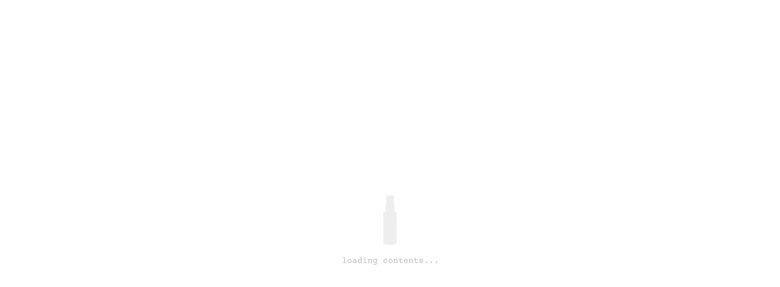

--- FILE ---
content_type: text/html; charset=utf-8
request_url: https://retaw.tokyo/products/harajuku-fabric-liquid
body_size: 25894
content:
<!doctype html>
<html class="supports-no-js" lang="ja">
<head>
  <meta charset="utf-8">
  <meta http-equiv="X-UA-Compatible" content="IE=edge,chrome=1">
  <meta name="viewport" content="width=device-width,initial-scale=1"><meta name="theme-color" content="">
  <link rel="canonical" href="https://retaw.tokyo/products/harajuku-fabric-liquid">

  
  <link rel="shortcut icon" href="//retaw.tokyo/cdn/shop/files/favicon_32x32.png?v=1638448041" type="image/png" />
  <link rel="apple-touch-icon" href="//retaw.tokyo/cdn/shop/files/favicon_200x200.png?v=1638448041">
  

  <title>
  HARAJUKU* fabric liquid&nbsp; |&nbsp; retaW web store 
  </title>

  
  <meta name="description" content="深みのあるアンバーとムスクをベースに、ヒノキや桜、柚子がブレンドされたスペシャルな香り。スプレータイプのファブリック・リフレッシュナー。 ギフトラッピングは こちら">
  

  <!-- /snippets/social-meta-tags.liquid -->




<meta property="og:site_name" content="retaW web store ">
<meta property="og:url" content="https://retaw.tokyo/products/harajuku-fabric-liquid">
<meta property="og:title" content="HARAJUKU* fabric liquid">
<meta property="og:type" content="product">
<meta property="og:description" content="深みのあるアンバーとムスクをベースに、ヒノキや桜、柚子がブレンドされたスペシャルな香り。スプレータイプのファブリック・リフレッシュナー。 ギフトラッピングは こちら">

  <meta property="og:price:amount" content="1,980">
  <meta property="og:price:currency" content="JPY">

<meta property="og:image" content="http://retaw.tokyo/cdn/shop/products/fabricrefresher_H-1-1024x1024_1200x1200.png?v=1641702041">
<meta property="og:image:secure_url" content="https://retaw.tokyo/cdn/shop/products/fabricrefresher_H-1-1024x1024_1200x1200.png?v=1641702041">


<meta name="twitter:card" content="summary_large_image">
<meta name="twitter:title" content="HARAJUKU* fabric liquid">
<meta name="twitter:description" content="深みのあるアンバーとムスクをベースに、ヒノキや桜、柚子がブレンドされたスペシャルな香り。スプレータイプのファブリック・リフレッシュナー。 ギフトラッピングは こちら">


  <script>
    document.documentElement.className = document.documentElement.className.replace('supports-no-js', 'supports-js');

    var theme = {
      strings: {
        addToCart: "add to cart",
        itemAddedToCart: "商品がカートに追加されました！",
        soldOut: "sold out",
        unavailable: "お取り扱いできません",
        viewCart: "add to cart",
        zoomClose: "閉じる (Esc)",
        zoomPrev: "前へ (Left arrow key)",
        zoomNext: "次へ (Right arrow key)"
      },
      mapStrings: {
        addressError: "住所を調べる際にエラーが発生しました",
        addressNoResults: "その住所は見つかりませんでした",
        addressQueryLimit: "Google APIの使用量の制限を超えました。\u003ca href=\"https:\/\/developers.google.com\/maps\/premium\/usage-limits\"\u003eプレミアムプラン\u003c\/a\u003eへのアップグレードをご検討ください。",
        authError: "あなたのGoogle Mapsのアカウント認証で問題が発生しました。"
      }
    };</script>

  <script>window.performance && window.performance.mark && window.performance.mark('shopify.content_for_header.start');</script><meta name="facebook-domain-verification" content="uc9xqf1scoprmfh82j0k80r2ai1ycs">
<meta id="shopify-digital-wallet" name="shopify-digital-wallet" content="/60645802229/digital_wallets/dialog">
<meta name="shopify-checkout-api-token" content="344f868db117570ffa967c634dde0052">
<meta id="in-context-paypal-metadata" data-shop-id="60645802229" data-venmo-supported="false" data-environment="production" data-locale="ja_JP" data-paypal-v4="true" data-currency="JPY">
<link rel="alternate" type="application/json+oembed" href="https://retaw.tokyo/products/harajuku-fabric-liquid.oembed">
<script async="async" src="/checkouts/internal/preloads.js?locale=ja-JP"></script>
<link rel="preconnect" href="https://shop.app" crossorigin="anonymous">
<script async="async" src="https://shop.app/checkouts/internal/preloads.js?locale=ja-JP&shop_id=60645802229" crossorigin="anonymous"></script>
<script id="apple-pay-shop-capabilities" type="application/json">{"shopId":60645802229,"countryCode":"JP","currencyCode":"JPY","merchantCapabilities":["supports3DS"],"merchantId":"gid:\/\/shopify\/Shop\/60645802229","merchantName":"retaW web store ","requiredBillingContactFields":["postalAddress","email","phone"],"requiredShippingContactFields":["postalAddress","email","phone"],"shippingType":"shipping","supportedNetworks":["visa","masterCard","amex","jcb","discover"],"total":{"type":"pending","label":"retaW web store ","amount":"1.00"},"shopifyPaymentsEnabled":true,"supportsSubscriptions":true}</script>
<script id="shopify-features" type="application/json">{"accessToken":"344f868db117570ffa967c634dde0052","betas":["rich-media-storefront-analytics"],"domain":"retaw.tokyo","predictiveSearch":false,"shopId":60645802229,"locale":"ja"}</script>
<script>var Shopify = Shopify || {};
Shopify.shop = "retaw-tokyo.myshopify.com";
Shopify.locale = "ja";
Shopify.currency = {"active":"JPY","rate":"1.0"};
Shopify.country = "JP";
Shopify.theme = {"name":"Simple","id":128569180405,"schema_name":"Simple","schema_version":"12.6.0","theme_store_id":578,"role":"main"};
Shopify.theme.handle = "null";
Shopify.theme.style = {"id":null,"handle":null};
Shopify.cdnHost = "retaw.tokyo/cdn";
Shopify.routes = Shopify.routes || {};
Shopify.routes.root = "/";</script>
<script type="module">!function(o){(o.Shopify=o.Shopify||{}).modules=!0}(window);</script>
<script>!function(o){function n(){var o=[];function n(){o.push(Array.prototype.slice.apply(arguments))}return n.q=o,n}var t=o.Shopify=o.Shopify||{};t.loadFeatures=n(),t.autoloadFeatures=n()}(window);</script>
<script>
  window.ShopifyPay = window.ShopifyPay || {};
  window.ShopifyPay.apiHost = "shop.app\/pay";
  window.ShopifyPay.redirectState = null;
</script>
<script id="shop-js-analytics" type="application/json">{"pageType":"product"}</script>
<script defer="defer" async type="module" src="//retaw.tokyo/cdn/shopifycloud/shop-js/modules/v2/client.init-shop-cart-sync_CRO8OuKI.ja.esm.js"></script>
<script defer="defer" async type="module" src="//retaw.tokyo/cdn/shopifycloud/shop-js/modules/v2/chunk.common_A56sv42F.esm.js"></script>
<script type="module">
  await import("//retaw.tokyo/cdn/shopifycloud/shop-js/modules/v2/client.init-shop-cart-sync_CRO8OuKI.ja.esm.js");
await import("//retaw.tokyo/cdn/shopifycloud/shop-js/modules/v2/chunk.common_A56sv42F.esm.js");

  window.Shopify.SignInWithShop?.initShopCartSync?.({"fedCMEnabled":true,"windoidEnabled":true});

</script>
<script>
  window.Shopify = window.Shopify || {};
  if (!window.Shopify.featureAssets) window.Shopify.featureAssets = {};
  window.Shopify.featureAssets['shop-js'] = {"shop-cart-sync":["modules/v2/client.shop-cart-sync_Rbupk0-S.ja.esm.js","modules/v2/chunk.common_A56sv42F.esm.js"],"init-fed-cm":["modules/v2/client.init-fed-cm_Brlme73P.ja.esm.js","modules/v2/chunk.common_A56sv42F.esm.js"],"shop-button":["modules/v2/client.shop-button_CAOYMen2.ja.esm.js","modules/v2/chunk.common_A56sv42F.esm.js"],"shop-cash-offers":["modules/v2/client.shop-cash-offers_ivvZeP39.ja.esm.js","modules/v2/chunk.common_A56sv42F.esm.js","modules/v2/chunk.modal_ILhUGby7.esm.js"],"init-windoid":["modules/v2/client.init-windoid_BLzf7E_S.ja.esm.js","modules/v2/chunk.common_A56sv42F.esm.js"],"init-shop-email-lookup-coordinator":["modules/v2/client.init-shop-email-lookup-coordinator_Dz-pgYZI.ja.esm.js","modules/v2/chunk.common_A56sv42F.esm.js"],"shop-toast-manager":["modules/v2/client.shop-toast-manager_BRuj-JEc.ja.esm.js","modules/v2/chunk.common_A56sv42F.esm.js"],"shop-login-button":["modules/v2/client.shop-login-button_DgSCIKnN.ja.esm.js","modules/v2/chunk.common_A56sv42F.esm.js","modules/v2/chunk.modal_ILhUGby7.esm.js"],"avatar":["modules/v2/client.avatar_BTnouDA3.ja.esm.js"],"pay-button":["modules/v2/client.pay-button_CxybczQF.ja.esm.js","modules/v2/chunk.common_A56sv42F.esm.js"],"init-shop-cart-sync":["modules/v2/client.init-shop-cart-sync_CRO8OuKI.ja.esm.js","modules/v2/chunk.common_A56sv42F.esm.js"],"init-customer-accounts":["modules/v2/client.init-customer-accounts_B7JfRd7a.ja.esm.js","modules/v2/client.shop-login-button_DgSCIKnN.ja.esm.js","modules/v2/chunk.common_A56sv42F.esm.js","modules/v2/chunk.modal_ILhUGby7.esm.js"],"init-shop-for-new-customer-accounts":["modules/v2/client.init-shop-for-new-customer-accounts_DuVdZwgs.ja.esm.js","modules/v2/client.shop-login-button_DgSCIKnN.ja.esm.js","modules/v2/chunk.common_A56sv42F.esm.js","modules/v2/chunk.modal_ILhUGby7.esm.js"],"init-customer-accounts-sign-up":["modules/v2/client.init-customer-accounts-sign-up_Bo1CzG-w.ja.esm.js","modules/v2/client.shop-login-button_DgSCIKnN.ja.esm.js","modules/v2/chunk.common_A56sv42F.esm.js","modules/v2/chunk.modal_ILhUGby7.esm.js"],"checkout-modal":["modules/v2/client.checkout-modal_B2T2_lCJ.ja.esm.js","modules/v2/chunk.common_A56sv42F.esm.js","modules/v2/chunk.modal_ILhUGby7.esm.js"],"shop-follow-button":["modules/v2/client.shop-follow-button_Bkz4TQZn.ja.esm.js","modules/v2/chunk.common_A56sv42F.esm.js","modules/v2/chunk.modal_ILhUGby7.esm.js"],"lead-capture":["modules/v2/client.lead-capture_C6eAi-6_.ja.esm.js","modules/v2/chunk.common_A56sv42F.esm.js","modules/v2/chunk.modal_ILhUGby7.esm.js"],"shop-login":["modules/v2/client.shop-login_QcPsljo4.ja.esm.js","modules/v2/chunk.common_A56sv42F.esm.js","modules/v2/chunk.modal_ILhUGby7.esm.js"],"payment-terms":["modules/v2/client.payment-terms_Dt9LCeZF.ja.esm.js","modules/v2/chunk.common_A56sv42F.esm.js","modules/v2/chunk.modal_ILhUGby7.esm.js"]};
</script>
<script>(function() {
  var isLoaded = false;
  function asyncLoad() {
    if (isLoaded) return;
    isLoaded = true;
    var urls = ["https:\/\/chimpstatic.com\/mcjs-connected\/js\/users\/bb99cdaba25186fb2aee39fae\/2deff2a648d66b7e0d9afa431.js?shop=retaw-tokyo.myshopify.com","https:\/\/light.spicegems.org\/0\/js\/scripttags\/retaw-tokyo\/country_redirect_bcdff6a0b16a978eaabe6d5d0aa3d057.min.js?v=37\u0026shop=retaw-tokyo.myshopify.com"];
    for (var i = 0; i < urls.length; i++) {
      var s = document.createElement('script');
      s.type = 'text/javascript';
      s.async = true;
      s.src = urls[i];
      var x = document.getElementsByTagName('script')[0];
      x.parentNode.insertBefore(s, x);
    }
  };
  if(window.attachEvent) {
    window.attachEvent('onload', asyncLoad);
  } else {
    window.addEventListener('load', asyncLoad, false);
  }
})();</script>
<script id="__st">var __st={"a":60645802229,"offset":32400,"reqid":"3bbedb32-29d8-4e89-a265-13a05f297e17-1768399427","pageurl":"retaw.tokyo\/products\/harajuku-fabric-liquid","u":"fedcb9796dcc","p":"product","rtyp":"product","rid":7518784127221};</script>
<script>window.ShopifyPaypalV4VisibilityTracking = true;</script>
<script id="captcha-bootstrap">!function(){'use strict';const t='contact',e='account',n='new_comment',o=[[t,t],['blogs',n],['comments',n],[t,'customer']],c=[[e,'customer_login'],[e,'guest_login'],[e,'recover_customer_password'],[e,'create_customer']],r=t=>t.map((([t,e])=>`form[action*='/${t}']:not([data-nocaptcha='true']) input[name='form_type'][value='${e}']`)).join(','),a=t=>()=>t?[...document.querySelectorAll(t)].map((t=>t.form)):[];function s(){const t=[...o],e=r(t);return a(e)}const i='password',u='form_key',d=['recaptcha-v3-token','g-recaptcha-response','h-captcha-response',i],f=()=>{try{return window.sessionStorage}catch{return}},m='__shopify_v',_=t=>t.elements[u];function p(t,e,n=!1){try{const o=window.sessionStorage,c=JSON.parse(o.getItem(e)),{data:r}=function(t){const{data:e,action:n}=t;return t[m]||n?{data:e,action:n}:{data:t,action:n}}(c);for(const[e,n]of Object.entries(r))t.elements[e]&&(t.elements[e].value=n);n&&o.removeItem(e)}catch(o){console.error('form repopulation failed',{error:o})}}const l='form_type',E='cptcha';function T(t){t.dataset[E]=!0}const w=window,h=w.document,L='Shopify',v='ce_forms',y='captcha';let A=!1;((t,e)=>{const n=(g='f06e6c50-85a8-45c8-87d0-21a2b65856fe',I='https://cdn.shopify.com/shopifycloud/storefront-forms-hcaptcha/ce_storefront_forms_captcha_hcaptcha.v1.5.2.iife.js',D={infoText:'hCaptchaによる保護',privacyText:'プライバシー',termsText:'利用規約'},(t,e,n)=>{const o=w[L][v],c=o.bindForm;if(c)return c(t,g,e,D).then(n);var r;o.q.push([[t,g,e,D],n]),r=I,A||(h.body.append(Object.assign(h.createElement('script'),{id:'captcha-provider',async:!0,src:r})),A=!0)});var g,I,D;w[L]=w[L]||{},w[L][v]=w[L][v]||{},w[L][v].q=[],w[L][y]=w[L][y]||{},w[L][y].protect=function(t,e){n(t,void 0,e),T(t)},Object.freeze(w[L][y]),function(t,e,n,w,h,L){const[v,y,A,g]=function(t,e,n){const i=e?o:[],u=t?c:[],d=[...i,...u],f=r(d),m=r(i),_=r(d.filter((([t,e])=>n.includes(e))));return[a(f),a(m),a(_),s()]}(w,h,L),I=t=>{const e=t.target;return e instanceof HTMLFormElement?e:e&&e.form},D=t=>v().includes(t);t.addEventListener('submit',(t=>{const e=I(t);if(!e)return;const n=D(e)&&!e.dataset.hcaptchaBound&&!e.dataset.recaptchaBound,o=_(e),c=g().includes(e)&&(!o||!o.value);(n||c)&&t.preventDefault(),c&&!n&&(function(t){try{if(!f())return;!function(t){const e=f();if(!e)return;const n=_(t);if(!n)return;const o=n.value;o&&e.removeItem(o)}(t);const e=Array.from(Array(32),(()=>Math.random().toString(36)[2])).join('');!function(t,e){_(t)||t.append(Object.assign(document.createElement('input'),{type:'hidden',name:u})),t.elements[u].value=e}(t,e),function(t,e){const n=f();if(!n)return;const o=[...t.querySelectorAll(`input[type='${i}']`)].map((({name:t})=>t)),c=[...d,...o],r={};for(const[a,s]of new FormData(t).entries())c.includes(a)||(r[a]=s);n.setItem(e,JSON.stringify({[m]:1,action:t.action,data:r}))}(t,e)}catch(e){console.error('failed to persist form',e)}}(e),e.submit())}));const S=(t,e)=>{t&&!t.dataset[E]&&(n(t,e.some((e=>e===t))),T(t))};for(const o of['focusin','change'])t.addEventListener(o,(t=>{const e=I(t);D(e)&&S(e,y())}));const B=e.get('form_key'),M=e.get(l),P=B&&M;t.addEventListener('DOMContentLoaded',(()=>{const t=y();if(P)for(const e of t)e.elements[l].value===M&&p(e,B);[...new Set([...A(),...v().filter((t=>'true'===t.dataset.shopifyCaptcha))])].forEach((e=>S(e,t)))}))}(h,new URLSearchParams(w.location.search),n,t,e,['guest_login'])})(!0,!0)}();</script>
<script integrity="sha256-4kQ18oKyAcykRKYeNunJcIwy7WH5gtpwJnB7kiuLZ1E=" data-source-attribution="shopify.loadfeatures" defer="defer" src="//retaw.tokyo/cdn/shopifycloud/storefront/assets/storefront/load_feature-a0a9edcb.js" crossorigin="anonymous"></script>
<script crossorigin="anonymous" defer="defer" src="//retaw.tokyo/cdn/shopifycloud/storefront/assets/shopify_pay/storefront-65b4c6d7.js?v=20250812"></script>
<script data-source-attribution="shopify.dynamic_checkout.dynamic.init">var Shopify=Shopify||{};Shopify.PaymentButton=Shopify.PaymentButton||{isStorefrontPortableWallets:!0,init:function(){window.Shopify.PaymentButton.init=function(){};var t=document.createElement("script");t.src="https://retaw.tokyo/cdn/shopifycloud/portable-wallets/latest/portable-wallets.ja.js",t.type="module",document.head.appendChild(t)}};
</script>
<script data-source-attribution="shopify.dynamic_checkout.buyer_consent">
  function portableWalletsHideBuyerConsent(e){var t=document.getElementById("shopify-buyer-consent"),n=document.getElementById("shopify-subscription-policy-button");t&&n&&(t.classList.add("hidden"),t.setAttribute("aria-hidden","true"),n.removeEventListener("click",e))}function portableWalletsShowBuyerConsent(e){var t=document.getElementById("shopify-buyer-consent"),n=document.getElementById("shopify-subscription-policy-button");t&&n&&(t.classList.remove("hidden"),t.removeAttribute("aria-hidden"),n.addEventListener("click",e))}window.Shopify?.PaymentButton&&(window.Shopify.PaymentButton.hideBuyerConsent=portableWalletsHideBuyerConsent,window.Shopify.PaymentButton.showBuyerConsent=portableWalletsShowBuyerConsent);
</script>
<script data-source-attribution="shopify.dynamic_checkout.cart.bootstrap">document.addEventListener("DOMContentLoaded",(function(){function t(){return document.querySelector("shopify-accelerated-checkout-cart, shopify-accelerated-checkout")}if(t())Shopify.PaymentButton.init();else{new MutationObserver((function(e,n){t()&&(Shopify.PaymentButton.init(),n.disconnect())})).observe(document.body,{childList:!0,subtree:!0})}}));
</script>
<link id="shopify-accelerated-checkout-styles" rel="stylesheet" media="screen" href="https://retaw.tokyo/cdn/shopifycloud/portable-wallets/latest/accelerated-checkout-backwards-compat.css" crossorigin="anonymous">
<style id="shopify-accelerated-checkout-cart">
        #shopify-buyer-consent {
  margin-top: 1em;
  display: inline-block;
  width: 100%;
}

#shopify-buyer-consent.hidden {
  display: none;
}

#shopify-subscription-policy-button {
  background: none;
  border: none;
  padding: 0;
  text-decoration: underline;
  font-size: inherit;
  cursor: pointer;
}

#shopify-subscription-policy-button::before {
  box-shadow: none;
}

      </style>

<script>window.performance && window.performance.mark && window.performance.mark('shopify.content_for_header.end');</script>

  <!-- Customize Start -->
  <link href="//retaw.tokyo/cdn/shop/t/2/assets/common.css?v=134296595495561565221758521693" rel="stylesheet">
  <link href="//retaw.tokyo/cdn/shop/t/2/assets/style.css?v=41919419087513336671760584437" rel="stylesheet">
  <link href="//retaw.tokyo/cdn/shop/t/2/assets/cart.css?v=142524944453725310681704445958" rel="stylesheet">
  <link href="//retaw.tokyo/cdn/shop/t/2/assets/account.css?v=145419018678203425791701686467" rel="stylesheet">
  <link href="//retaw.tokyo/cdn/shop/t/2/assets/adjust.css?v=120555722674704008071705978964" rel="stylesheet">
  <link href="//retaw.tokyo/cdn/shop/t/2/assets/form.css?v=117651152146503488491639047767" rel="stylesheet">
  <link rel="preconnect" href="https://fonts.gstatic.com">
  <link href="https://fonts.googleapis.com/css2?family=Noto+Sans+JP:wght@100;300;400;500;700;900&display=swap" rel="stylesheet">
  <link href="https://fonts.googleapis.com/css2?family=Courier+Prime:ital,wght@0,400;0,700;1,400;1,700&family=Roboto:wght@100;300;400;500;700;900&display=swap" rel="stylesheet">
  <link rel="stylesheet" href="https://unpkg.com/swiper@7/swiper-bundle.min.css">
  <!-- Customize End -->


<script src="https://limits.minmaxify.com/retaw-tokyo.myshopify.com?v=108&r=20231101052527&shop=retaw-tokyo.myshopify.com"></script>


<!-- BEGIN app block: shopify://apps/minmaxify-order-limits/blocks/app-embed-block/3acfba32-89f3-4377-ae20-cbb9abc48475 --><script type="text/javascript" src="https://limits.minmaxify.com/retaw-tokyo.myshopify.com?v=123&r=20241007035300"></script>

<!-- END app block --><link href="https://monorail-edge.shopifysvc.com" rel="dns-prefetch">
<script>(function(){if ("sendBeacon" in navigator && "performance" in window) {try {var session_token_from_headers = performance.getEntriesByType('navigation')[0].serverTiming.find(x => x.name == '_s').description;} catch {var session_token_from_headers = undefined;}var session_cookie_matches = document.cookie.match(/_shopify_s=([^;]*)/);var session_token_from_cookie = session_cookie_matches && session_cookie_matches.length === 2 ? session_cookie_matches[1] : "";var session_token = session_token_from_headers || session_token_from_cookie || "";function handle_abandonment_event(e) {var entries = performance.getEntries().filter(function(entry) {return /monorail-edge.shopifysvc.com/.test(entry.name);});if (!window.abandonment_tracked && entries.length === 0) {window.abandonment_tracked = true;var currentMs = Date.now();var navigation_start = performance.timing.navigationStart;var payload = {shop_id: 60645802229,url: window.location.href,navigation_start,duration: currentMs - navigation_start,session_token,page_type: "product"};window.navigator.sendBeacon("https://monorail-edge.shopifysvc.com/v1/produce", JSON.stringify({schema_id: "online_store_buyer_site_abandonment/1.1",payload: payload,metadata: {event_created_at_ms: currentMs,event_sent_at_ms: currentMs}}));}}window.addEventListener('pagehide', handle_abandonment_event);}}());</script>
<script id="web-pixels-manager-setup">(function e(e,d,r,n,o){if(void 0===o&&(o={}),!Boolean(null===(a=null===(i=window.Shopify)||void 0===i?void 0:i.analytics)||void 0===a?void 0:a.replayQueue)){var i,a;window.Shopify=window.Shopify||{};var t=window.Shopify;t.analytics=t.analytics||{};var s=t.analytics;s.replayQueue=[],s.publish=function(e,d,r){return s.replayQueue.push([e,d,r]),!0};try{self.performance.mark("wpm:start")}catch(e){}var l=function(){var e={modern:/Edge?\/(1{2}[4-9]|1[2-9]\d|[2-9]\d{2}|\d{4,})\.\d+(\.\d+|)|Firefox\/(1{2}[4-9]|1[2-9]\d|[2-9]\d{2}|\d{4,})\.\d+(\.\d+|)|Chrom(ium|e)\/(9{2}|\d{3,})\.\d+(\.\d+|)|(Maci|X1{2}).+ Version\/(15\.\d+|(1[6-9]|[2-9]\d|\d{3,})\.\d+)([,.]\d+|)( \(\w+\)|)( Mobile\/\w+|) Safari\/|Chrome.+OPR\/(9{2}|\d{3,})\.\d+\.\d+|(CPU[ +]OS|iPhone[ +]OS|CPU[ +]iPhone|CPU IPhone OS|CPU iPad OS)[ +]+(15[._]\d+|(1[6-9]|[2-9]\d|\d{3,})[._]\d+)([._]\d+|)|Android:?[ /-](13[3-9]|1[4-9]\d|[2-9]\d{2}|\d{4,})(\.\d+|)(\.\d+|)|Android.+Firefox\/(13[5-9]|1[4-9]\d|[2-9]\d{2}|\d{4,})\.\d+(\.\d+|)|Android.+Chrom(ium|e)\/(13[3-9]|1[4-9]\d|[2-9]\d{2}|\d{4,})\.\d+(\.\d+|)|SamsungBrowser\/([2-9]\d|\d{3,})\.\d+/,legacy:/Edge?\/(1[6-9]|[2-9]\d|\d{3,})\.\d+(\.\d+|)|Firefox\/(5[4-9]|[6-9]\d|\d{3,})\.\d+(\.\d+|)|Chrom(ium|e)\/(5[1-9]|[6-9]\d|\d{3,})\.\d+(\.\d+|)([\d.]+$|.*Safari\/(?![\d.]+ Edge\/[\d.]+$))|(Maci|X1{2}).+ Version\/(10\.\d+|(1[1-9]|[2-9]\d|\d{3,})\.\d+)([,.]\d+|)( \(\w+\)|)( Mobile\/\w+|) Safari\/|Chrome.+OPR\/(3[89]|[4-9]\d|\d{3,})\.\d+\.\d+|(CPU[ +]OS|iPhone[ +]OS|CPU[ +]iPhone|CPU IPhone OS|CPU iPad OS)[ +]+(10[._]\d+|(1[1-9]|[2-9]\d|\d{3,})[._]\d+)([._]\d+|)|Android:?[ /-](13[3-9]|1[4-9]\d|[2-9]\d{2}|\d{4,})(\.\d+|)(\.\d+|)|Mobile Safari.+OPR\/([89]\d|\d{3,})\.\d+\.\d+|Android.+Firefox\/(13[5-9]|1[4-9]\d|[2-9]\d{2}|\d{4,})\.\d+(\.\d+|)|Android.+Chrom(ium|e)\/(13[3-9]|1[4-9]\d|[2-9]\d{2}|\d{4,})\.\d+(\.\d+|)|Android.+(UC? ?Browser|UCWEB|U3)[ /]?(15\.([5-9]|\d{2,})|(1[6-9]|[2-9]\d|\d{3,})\.\d+)\.\d+|SamsungBrowser\/(5\.\d+|([6-9]|\d{2,})\.\d+)|Android.+MQ{2}Browser\/(14(\.(9|\d{2,})|)|(1[5-9]|[2-9]\d|\d{3,})(\.\d+|))(\.\d+|)|K[Aa][Ii]OS\/(3\.\d+|([4-9]|\d{2,})\.\d+)(\.\d+|)/},d=e.modern,r=e.legacy,n=navigator.userAgent;return n.match(d)?"modern":n.match(r)?"legacy":"unknown"}(),u="modern"===l?"modern":"legacy",c=(null!=n?n:{modern:"",legacy:""})[u],f=function(e){return[e.baseUrl,"/wpm","/b",e.hashVersion,"modern"===e.buildTarget?"m":"l",".js"].join("")}({baseUrl:d,hashVersion:r,buildTarget:u}),m=function(e){var d=e.version,r=e.bundleTarget,n=e.surface,o=e.pageUrl,i=e.monorailEndpoint;return{emit:function(e){var a=e.status,t=e.errorMsg,s=(new Date).getTime(),l=JSON.stringify({metadata:{event_sent_at_ms:s},events:[{schema_id:"web_pixels_manager_load/3.1",payload:{version:d,bundle_target:r,page_url:o,status:a,surface:n,error_msg:t},metadata:{event_created_at_ms:s}}]});if(!i)return console&&console.warn&&console.warn("[Web Pixels Manager] No Monorail endpoint provided, skipping logging."),!1;try{return self.navigator.sendBeacon.bind(self.navigator)(i,l)}catch(e){}var u=new XMLHttpRequest;try{return u.open("POST",i,!0),u.setRequestHeader("Content-Type","text/plain"),u.send(l),!0}catch(e){return console&&console.warn&&console.warn("[Web Pixels Manager] Got an unhandled error while logging to Monorail."),!1}}}}({version:r,bundleTarget:l,surface:e.surface,pageUrl:self.location.href,monorailEndpoint:e.monorailEndpoint});try{o.browserTarget=l,function(e){var d=e.src,r=e.async,n=void 0===r||r,o=e.onload,i=e.onerror,a=e.sri,t=e.scriptDataAttributes,s=void 0===t?{}:t,l=document.createElement("script"),u=document.querySelector("head"),c=document.querySelector("body");if(l.async=n,l.src=d,a&&(l.integrity=a,l.crossOrigin="anonymous"),s)for(var f in s)if(Object.prototype.hasOwnProperty.call(s,f))try{l.dataset[f]=s[f]}catch(e){}if(o&&l.addEventListener("load",o),i&&l.addEventListener("error",i),u)u.appendChild(l);else{if(!c)throw new Error("Did not find a head or body element to append the script");c.appendChild(l)}}({src:f,async:!0,onload:function(){if(!function(){var e,d;return Boolean(null===(d=null===(e=window.Shopify)||void 0===e?void 0:e.analytics)||void 0===d?void 0:d.initialized)}()){var d=window.webPixelsManager.init(e)||void 0;if(d){var r=window.Shopify.analytics;r.replayQueue.forEach((function(e){var r=e[0],n=e[1],o=e[2];d.publishCustomEvent(r,n,o)})),r.replayQueue=[],r.publish=d.publishCustomEvent,r.visitor=d.visitor,r.initialized=!0}}},onerror:function(){return m.emit({status:"failed",errorMsg:"".concat(f," has failed to load")})},sri:function(e){var d=/^sha384-[A-Za-z0-9+/=]+$/;return"string"==typeof e&&d.test(e)}(c)?c:"",scriptDataAttributes:o}),m.emit({status:"loading"})}catch(e){m.emit({status:"failed",errorMsg:(null==e?void 0:e.message)||"Unknown error"})}}})({shopId: 60645802229,storefrontBaseUrl: "https://retaw.tokyo",extensionsBaseUrl: "https://extensions.shopifycdn.com/cdn/shopifycloud/web-pixels-manager",monorailEndpoint: "https://monorail-edge.shopifysvc.com/unstable/produce_batch",surface: "storefront-renderer",enabledBetaFlags: ["2dca8a86","a0d5f9d2"],webPixelsConfigList: [{"id":"252084469","configuration":"{\"pixel_id\":\"779614754330755\",\"pixel_type\":\"facebook_pixel\",\"metaapp_system_user_token\":\"-\"}","eventPayloadVersion":"v1","runtimeContext":"OPEN","scriptVersion":"ca16bc87fe92b6042fbaa3acc2fbdaa6","type":"APP","apiClientId":2329312,"privacyPurposes":["ANALYTICS","MARKETING","SALE_OF_DATA"],"dataSharingAdjustments":{"protectedCustomerApprovalScopes":["read_customer_address","read_customer_email","read_customer_name","read_customer_personal_data","read_customer_phone"]}},{"id":"shopify-app-pixel","configuration":"{}","eventPayloadVersion":"v1","runtimeContext":"STRICT","scriptVersion":"0450","apiClientId":"shopify-pixel","type":"APP","privacyPurposes":["ANALYTICS","MARKETING"]},{"id":"shopify-custom-pixel","eventPayloadVersion":"v1","runtimeContext":"LAX","scriptVersion":"0450","apiClientId":"shopify-pixel","type":"CUSTOM","privacyPurposes":["ANALYTICS","MARKETING"]}],isMerchantRequest: false,initData: {"shop":{"name":"retaW web store ","paymentSettings":{"currencyCode":"JPY"},"myshopifyDomain":"retaw-tokyo.myshopify.com","countryCode":"JP","storefrontUrl":"https:\/\/retaw.tokyo"},"customer":null,"cart":null,"checkout":null,"productVariants":[{"price":{"amount":1980.0,"currencyCode":"JPY"},"product":{"title":"HARAJUKU* fabric liquid","vendor":"retaW web store","id":"7518784127221","untranslatedTitle":"HARAJUKU* fabric liquid","url":"\/products\/harajuku-fabric-liquid","type":""},"id":"42266412777717","image":{"src":"\/\/retaw.tokyo\/cdn\/shop\/products\/fabricrefresher_H-1-1024x1024.png?v=1641702041"},"sku":"rtw-272","title":"Default Title","untranslatedTitle":"Default Title"}],"purchasingCompany":null},},"https://retaw.tokyo/cdn","7cecd0b6w90c54c6cpe92089d5m57a67346",{"modern":"","legacy":""},{"shopId":"60645802229","storefrontBaseUrl":"https:\/\/retaw.tokyo","extensionBaseUrl":"https:\/\/extensions.shopifycdn.com\/cdn\/shopifycloud\/web-pixels-manager","surface":"storefront-renderer","enabledBetaFlags":"[\"2dca8a86\", \"a0d5f9d2\"]","isMerchantRequest":"false","hashVersion":"7cecd0b6w90c54c6cpe92089d5m57a67346","publish":"custom","events":"[[\"page_viewed\",{}],[\"product_viewed\",{\"productVariant\":{\"price\":{\"amount\":1980.0,\"currencyCode\":\"JPY\"},\"product\":{\"title\":\"HARAJUKU* fabric liquid\",\"vendor\":\"retaW web store\",\"id\":\"7518784127221\",\"untranslatedTitle\":\"HARAJUKU* fabric liquid\",\"url\":\"\/products\/harajuku-fabric-liquid\",\"type\":\"\"},\"id\":\"42266412777717\",\"image\":{\"src\":\"\/\/retaw.tokyo\/cdn\/shop\/products\/fabricrefresher_H-1-1024x1024.png?v=1641702041\"},\"sku\":\"rtw-272\",\"title\":\"Default Title\",\"untranslatedTitle\":\"Default Title\"}}]]"});</script><script>
  window.ShopifyAnalytics = window.ShopifyAnalytics || {};
  window.ShopifyAnalytics.meta = window.ShopifyAnalytics.meta || {};
  window.ShopifyAnalytics.meta.currency = 'JPY';
  var meta = {"product":{"id":7518784127221,"gid":"gid:\/\/shopify\/Product\/7518784127221","vendor":"retaW web store","type":"","handle":"harajuku-fabric-liquid","variants":[{"id":42266412777717,"price":198000,"name":"HARAJUKU* fabric liquid","public_title":null,"sku":"rtw-272"}],"remote":false},"page":{"pageType":"product","resourceType":"product","resourceId":7518784127221,"requestId":"3bbedb32-29d8-4e89-a265-13a05f297e17-1768399427"}};
  for (var attr in meta) {
    window.ShopifyAnalytics.meta[attr] = meta[attr];
  }
</script>
<script class="analytics">
  (function () {
    var customDocumentWrite = function(content) {
      var jquery = null;

      if (window.jQuery) {
        jquery = window.jQuery;
      } else if (window.Checkout && window.Checkout.$) {
        jquery = window.Checkout.$;
      }

      if (jquery) {
        jquery('body').append(content);
      }
    };

    var hasLoggedConversion = function(token) {
      if (token) {
        return document.cookie.indexOf('loggedConversion=' + token) !== -1;
      }
      return false;
    }

    var setCookieIfConversion = function(token) {
      if (token) {
        var twoMonthsFromNow = new Date(Date.now());
        twoMonthsFromNow.setMonth(twoMonthsFromNow.getMonth() + 2);

        document.cookie = 'loggedConversion=' + token + '; expires=' + twoMonthsFromNow;
      }
    }

    var trekkie = window.ShopifyAnalytics.lib = window.trekkie = window.trekkie || [];
    if (trekkie.integrations) {
      return;
    }
    trekkie.methods = [
      'identify',
      'page',
      'ready',
      'track',
      'trackForm',
      'trackLink'
    ];
    trekkie.factory = function(method) {
      return function() {
        var args = Array.prototype.slice.call(arguments);
        args.unshift(method);
        trekkie.push(args);
        return trekkie;
      };
    };
    for (var i = 0; i < trekkie.methods.length; i++) {
      var key = trekkie.methods[i];
      trekkie[key] = trekkie.factory(key);
    }
    trekkie.load = function(config) {
      trekkie.config = config || {};
      trekkie.config.initialDocumentCookie = document.cookie;
      var first = document.getElementsByTagName('script')[0];
      var script = document.createElement('script');
      script.type = 'text/javascript';
      script.onerror = function(e) {
        var scriptFallback = document.createElement('script');
        scriptFallback.type = 'text/javascript';
        scriptFallback.onerror = function(error) {
                var Monorail = {
      produce: function produce(monorailDomain, schemaId, payload) {
        var currentMs = new Date().getTime();
        var event = {
          schema_id: schemaId,
          payload: payload,
          metadata: {
            event_created_at_ms: currentMs,
            event_sent_at_ms: currentMs
          }
        };
        return Monorail.sendRequest("https://" + monorailDomain + "/v1/produce", JSON.stringify(event));
      },
      sendRequest: function sendRequest(endpointUrl, payload) {
        // Try the sendBeacon API
        if (window && window.navigator && typeof window.navigator.sendBeacon === 'function' && typeof window.Blob === 'function' && !Monorail.isIos12()) {
          var blobData = new window.Blob([payload], {
            type: 'text/plain'
          });

          if (window.navigator.sendBeacon(endpointUrl, blobData)) {
            return true;
          } // sendBeacon was not successful

        } // XHR beacon

        var xhr = new XMLHttpRequest();

        try {
          xhr.open('POST', endpointUrl);
          xhr.setRequestHeader('Content-Type', 'text/plain');
          xhr.send(payload);
        } catch (e) {
          console.log(e);
        }

        return false;
      },
      isIos12: function isIos12() {
        return window.navigator.userAgent.lastIndexOf('iPhone; CPU iPhone OS 12_') !== -1 || window.navigator.userAgent.lastIndexOf('iPad; CPU OS 12_') !== -1;
      }
    };
    Monorail.produce('monorail-edge.shopifysvc.com',
      'trekkie_storefront_load_errors/1.1',
      {shop_id: 60645802229,
      theme_id: 128569180405,
      app_name: "storefront",
      context_url: window.location.href,
      source_url: "//retaw.tokyo/cdn/s/trekkie.storefront.55c6279c31a6628627b2ba1c5ff367020da294e2.min.js"});

        };
        scriptFallback.async = true;
        scriptFallback.src = '//retaw.tokyo/cdn/s/trekkie.storefront.55c6279c31a6628627b2ba1c5ff367020da294e2.min.js';
        first.parentNode.insertBefore(scriptFallback, first);
      };
      script.async = true;
      script.src = '//retaw.tokyo/cdn/s/trekkie.storefront.55c6279c31a6628627b2ba1c5ff367020da294e2.min.js';
      first.parentNode.insertBefore(script, first);
    };
    trekkie.load(
      {"Trekkie":{"appName":"storefront","development":false,"defaultAttributes":{"shopId":60645802229,"isMerchantRequest":null,"themeId":128569180405,"themeCityHash":"655150710898692993","contentLanguage":"ja","currency":"JPY","eventMetadataId":"4a249f8b-8fcc-4120-89e6-5a3c0aca9985"},"isServerSideCookieWritingEnabled":true,"monorailRegion":"shop_domain","enabledBetaFlags":["65f19447"]},"Session Attribution":{},"S2S":{"facebookCapiEnabled":false,"source":"trekkie-storefront-renderer","apiClientId":580111}}
    );

    var loaded = false;
    trekkie.ready(function() {
      if (loaded) return;
      loaded = true;

      window.ShopifyAnalytics.lib = window.trekkie;

      var originalDocumentWrite = document.write;
      document.write = customDocumentWrite;
      try { window.ShopifyAnalytics.merchantGoogleAnalytics.call(this); } catch(error) {};
      document.write = originalDocumentWrite;

      window.ShopifyAnalytics.lib.page(null,{"pageType":"product","resourceType":"product","resourceId":7518784127221,"requestId":"3bbedb32-29d8-4e89-a265-13a05f297e17-1768399427","shopifyEmitted":true});

      var match = window.location.pathname.match(/checkouts\/(.+)\/(thank_you|post_purchase)/)
      var token = match? match[1]: undefined;
      if (!hasLoggedConversion(token)) {
        setCookieIfConversion(token);
        window.ShopifyAnalytics.lib.track("Viewed Product",{"currency":"JPY","variantId":42266412777717,"productId":7518784127221,"productGid":"gid:\/\/shopify\/Product\/7518784127221","name":"HARAJUKU* fabric liquid","price":"1980","sku":"rtw-272","brand":"retaW web store","variant":null,"category":"","nonInteraction":true,"remote":false},undefined,undefined,{"shopifyEmitted":true});
      window.ShopifyAnalytics.lib.track("monorail:\/\/trekkie_storefront_viewed_product\/1.1",{"currency":"JPY","variantId":42266412777717,"productId":7518784127221,"productGid":"gid:\/\/shopify\/Product\/7518784127221","name":"HARAJUKU* fabric liquid","price":"1980","sku":"rtw-272","brand":"retaW web store","variant":null,"category":"","nonInteraction":true,"remote":false,"referer":"https:\/\/retaw.tokyo\/products\/harajuku-fabric-liquid"});
      }
    });


        var eventsListenerScript = document.createElement('script');
        eventsListenerScript.async = true;
        eventsListenerScript.src = "//retaw.tokyo/cdn/shopifycloud/storefront/assets/shop_events_listener-3da45d37.js";
        document.getElementsByTagName('head')[0].appendChild(eventsListenerScript);

})();</script>
<script
  defer
  src="https://retaw.tokyo/cdn/shopifycloud/perf-kit/shopify-perf-kit-3.0.3.min.js"
  data-application="storefront-renderer"
  data-shop-id="60645802229"
  data-render-region="gcp-us-central1"
  data-page-type="product"
  data-theme-instance-id="128569180405"
  data-theme-name="Simple"
  data-theme-version="12.6.0"
  data-monorail-region="shop_domain"
  data-resource-timing-sampling-rate="10"
  data-shs="true"
  data-shs-beacon="true"
  data-shs-export-with-fetch="true"
  data-shs-logs-sample-rate="1"
  data-shs-beacon-endpoint="https://retaw.tokyo/api/collect"
></script>
</head>

<body id="harajuku-fabric-liquid" class="template-product">
  
<div id="container">

<div id="shopify-section-header-attention" class="shopify-section"><div class="header__attention swiper js-header-attention">
  <div class="swiper-wrapper">
    
      <div class="swiper-slide header__attention__item">
        <a href="/products/careering-hair-balm">
          1/9（金）発売 Hair Balm — CAREERING*
        </a>
      </div>
    
      <div class="swiper-slide header__attention__item">
        <a href="/collections/gift">
          retaWの香りとともに、特別なギフトを
        </a>
      </div>
    
      <div class="swiper-slide header__attention__item">
        <a href="/blogs/information">
          WE SHIP WORLDWIDE
        </a>
      </div>
    
      <div class="swiper-slide header__attention__item">
        <a href="/collections/reed-diffuser">
          11/29（土）発売　Standard Reed Diffuser
        </a>
      </div>
    
  </div>
</div>


</div>
  	<!--<div class="header__bnr">
		<span class="header__bnr__close"></span>
		<a href="/account/login/">
			<strong>WEBサイト リニューアルに伴う<br>変更のお知らせとお願い</strong>
			<p>2022年3月7日までご使用いただいておりました<br class="is-pc">
			お客様IDはお使いいただけなくなります。<br>
			お手数をお掛けいたしますが、3月8日以降の初回<br class="is-pc">
			ご利用時には、会員登録の再設定をお願いいたします。</p>
		</a>
	</div>-->
<div class="loader" id="js-loader">
	<div class="loader__icon">
		<div class="loader__txt" id="js-loader-txt"></div>
	</div>
</div>
  
  	
		
    <div id="shopify-section-header" class="shopify-section">
    <header id="header" class="header">
    <div class="header__container">
        <div class="header__wrap">
            <div class="header__inner">
                <div class="is-tab header__sp-menu js-sp-menu">
                    <span class="menu-line menu-line--1"></span>
                    <span class="menu-line menu-line--2"></span>
                    <span class="menu-line menu-line--3"></span>
                </div>
                <div class="header__linner">
                    

                      <div class="counter header__logo supports-js" class="supports-js">
                        <a href="/" class="">
                          <img src="//retaw.tokyo/cdn/shop/files/logo_2x_35509158-ec8a-4a45-99cc-de8431f2cefc_180x180.png?v=1636100147">
                        </a>
                      </div>
                    

                    
<nav class="header__main header-main counter">
	<ul class="header__lists">
		
		<li class="header__item">
			<a href="/collections/all" class=" active">products</a>
		</li>
		
		<li class="header__item">
			<a href="/pages/about" class=" ">about</a>
		</li>
		
		<li class="header__item">
			<a href="/pages/stores" class=" ">stores</a>
		</li>
		
	</ul>
    <div class="search-form">
    <form action="/search" method="get" role="search">
    <input class="search-form__input"
      type="text"
      name="q"
      value=""
      placeholder="商品名・ワードから検索"
    >
    <input type="hidden" name="options[prefix]" value="last">
    <button class="search__button field__button" aria-label="商品名・ワードから検索">
      <img src="//retaw.tokyo/cdn/shop/t/2/assets/icon-search.png?v=49434937700757048441701315783">
    </button>
   </form>
   </div>
</nav>





<nav class="header__cat counter">
	<ul class="header__lists">
		
		<li class="header__item">
			<a href="/collections/all" class="  active">by item</a>
		</li>
		
		<li class="header__item">
			<a href="/pages/by-fragrance" class=" ">by fragrance</a>
		</li>
		
		<li class="header__item">
			<a href="/pages/archives" class=" ">archives</a>
		</li>
		
</nav>


                    </nav>
              
                    

                    

                </div>

                <nav class="header__rinner header-rinner">
                    <ul class="header-rinner__lists">
                        <!--<li class="header-rinner__item">
                            <a href="https://retaw.tokyo/en/collection/archives-en/">english</a>
                        </li>-->
                        
                            
                           <li class="header-rinner__item is-pc">
                                <a href="/account/login" id="customer_login_link">login</a>
                           </li>
                           
                        
                        
                        <li class="header-rinner__item account is-sp">
                           <a href="/account" class="account-contents  "></a>
                        </li>
                        
                        <li class="header-rinner__item favorite">
                           <a href="/pages/favorite" class="favorite-contents "></a>
                        </li>
                        <li class="header-rinner__item cart">
                            <a href="/cart/" id="js-cart-contents" class="cart-contents empty ">
                                <span class="cart-contents__label">cart</span>
                            </a>
                            
                        </li>
                    </ul>
                </nav>
            </div>
        </div>
        

<script>
/*function removeToCart(variant_id, qty) {
    var data= {
      "id": variant_id,
      "quantity": qty
    }
    $.ajax({
      type: 'POST',
      url: '/cart/change.js',
      data: data,
      dataType: 'json',
      success: function() {
        location.reload();
      }
    });
}
$('.mini-cart-item__remove a').click(function(){
    removeToCart($(this).attr("id"), $(this).attr("quantity"));
    return false;
});*/
</script>
    </div>

    	<nav class="sp-nav" id="js-nav">
		<div class="sp-nav__inner" id="js-sp-nav-inner">
			<div class="sp-nav__top-btn top-btn">
				<!--<div class="top-btn__lang">
					<a href="https://retaw.tokyo/en/collection/archives-en/">english</a>
				</div>-->
				<a class="top-btn__close js-sp-menu" id="js-nav-close">
					close menu
				</a>
			</div>
			
			<ul class="sp-nav__lists">
				<li class="lv1-item">
					<a href="/" class="lv1-item__link">retaW home</a>
				</li>
                <li>
                  <div class="search-form">
                  <form action="/search" method="get" role="search">
                  <input class="search-form__input"
                    type="text"
                    name="q"
                    value=""
                    placeholder="商品名・ワードから検索"
                  >
                  <input type="hidden" name="options[prefix]" value="last">
                  <button class="search__button field__button" aria-label="商品名・ワードから検索">
                    <img src="//retaw.tokyo/cdn/shop/t/2/assets/icon-search.png?v=49434937700757048441701315783">
                  </button>
                 </form>
                 </div>
				</li>
				<li class="lv1-item">
					<div class="lv1-item__link-box">
						<a href="/collections/all" class="lv1-item__link product">products</a>
						<a class="has-lowerlv-menu-icon">-</a>
					</div>
					<ul class="lv2-lists is-open">
					
					<li class="lv2-item">
						<div class="lv2-item__link-box">
							<a href="/collections/all" class="lv2-item__link">by item</a>
							<a class="has-lowerlv-menu-icon">-</a>
						</div>
						
						  <ul class="lv3-lists is-open">
						    
						    <li class="lv3-item">
						      <div class="lv3-item__link-box">
						      	<a href="/collections/body-hair-care" class="lv3-item__link">body & hair care</a>
						      	<a class="has-lowerlv-menu-icon">-</a>
						      </div>
						      
						      <ul class="lv4-lists is-open">
						        
						          <li class="lv4-item">
						          	<div class="lv4-item__link-box">
						          		<a href="/collections/body-hair-care/body-shampoo" class="lv4-item__link">body shampoo</a>
						          	</div>
						          </li>
						        
						          <li class="lv4-item">
						          	<div class="lv4-item__link-box">
						          		<a href="/collections/body-hair-care/body-cream" class="lv4-item__link">body cream</a>
						          	</div>
						          </li>
						        
						          <li class="lv4-item">
						          	<div class="lv4-item__link-box">
						          		<a href="/collections/body-hair-care/hair-shampoo" class="lv4-item__link">hair shampoo</a>
						          	</div>
						          </li>
						        
						          <li class="lv4-item">
						          	<div class="lv4-item__link-box">
						          		<a href="/collections/body-hair-care/hair-conditioner" class="lv4-item__link">hair conditioner</a>
						          	</div>
						          </li>
						        
						          <li class="lv4-item">
						          	<div class="lv4-item__link-box">
						          		<a href="/collections/body-hair-care/hair-balm" class="lv4-item__link">hair balm</a>
						          	</div>
						          </li>
						        
						          <li class="lv4-item">
						          	<div class="lv4-item__link-box">
						          		<a href="/collections/body-hair-care/hand-wash" class="lv4-item__link">hand wash</a>
						          	</div>
						          </li>
						        
						          <li class="lv4-item">
						          	<div class="lv4-item__link-box">
						          		<a href="/collections/body-hair-care/lip-balm" class="lv4-item__link">lip balm</a>
						          	</div>
						          </li>
						        
						      </ul>
						      
						    </li>
						    
						    <li class="lv3-item">
						      <div class="lv3-item__link-box">
						      	<a href="/collections/perfume" class="lv3-item__link">perfume</a>
						      	<a class="has-lowerlv-menu-icon">-</a>
						      </div>
						      
						      <ul class="lv4-lists is-open">
						        
						          <li class="lv4-item">
						          	<div class="lv4-item__link-box">
						          		<a href="/collections/perfume/liquid-perfume-mini" class="lv4-item__link">liquid perfume mini</a>
						          	</div>
						          </li>
						        
						          <li class="lv4-item">
						          	<div class="lv4-item__link-box">
						          		<a href="/collections/perfume/liquid-perfume" class="lv4-item__link">liquid perfume</a>
						          	</div>
						          </li>
						        
						          <li class="lv4-item">
						          	<div class="lv4-item__link-box">
						          		<a href="https://retaw.tokyo/collections/perfume/solid-perfume" class="lv4-item__link">solid perfume</a>
						          	</div>
						          </li>
						        
						          <li class="lv4-item">
						          	<div class="lv4-item__link-box">
						          		<a href="/collections/perfume/stick-fragrance" class="lv4-item__link">stick fragrance</a>
						          	</div>
						          </li>
						        
						      </ul>
						      
						    </li>
						    
						    <li class="lv3-item">
						      <div class="lv3-item__link-box">
						      	<a href="/collections/fabric-care" class="lv3-item__link">fabric care</a>
						      	<a class="has-lowerlv-menu-icon">-</a>
						      </div>
						      
						      <ul class="lv4-lists is-open">
						        
						          <li class="lv4-item">
						          	<div class="lv4-item__link-box">
						          		<a href="/collections/fabric-care/fabric-spray" class="lv4-item__link">fabric spray</a>
						          	</div>
						          </li>
						        
						          <li class="lv4-item">
						          	<div class="lv4-item__link-box">
						          		<a href="/collections/fabric-care/fabric-conditioner" class="lv4-item__link">fabric conditioner</a>
						          	</div>
						          </li>
						        
						      </ul>
						      
						    </li>
						    
						    <li class="lv3-item">
						      <div class="lv3-item__link-box">
						      	<a href="/collections/room-fragrances" class="lv3-item__link">room fragrances</a>
						      	<a class="has-lowerlv-menu-icon">-</a>
						      </div>
						      
						      <ul class="lv4-lists is-open">
						        
						          <li class="lv4-item">
						          	<div class="lv4-item__link-box">
						          		<a href="https://retaw.tokyo/collections/room-fragrances/candle" class="lv4-item__link">candle</a>
						          	</div>
						          </li>
						        
						          <li class="lv4-item">
						          	<div class="lv4-item__link-box">
						          		<a href="https://retaw.tokyo/collections/room-fragrances/room-oil" class="lv4-item__link">room oil</a>
						          	</div>
						          </li>
						        
						          <li class="lv4-item">
						          	<div class="lv4-item__link-box">
						          		<a href="/collections/room-fragrances/room-spray" class="lv4-item__link">room spray</a>
						          	</div>
						          </li>
						        
						          <li class="lv4-item">
						          	<div class="lv4-item__link-box">
						          		<a href="/collections/reed-diffuser" class="lv4-item__link">reed diffuser</a>
						          	</div>
						          </li>
						        
						      </ul>
						      
						    </li>
						    
						    <li class="lv3-item">
						      <div class="lv3-item__link-box">
						      	<a href="/collections/tags-tablets" class="lv3-item__link">tags & tablets</a>
						      	<a class="has-lowerlv-menu-icon">-</a>
						      </div>
						      
						      <ul class="lv4-lists is-open">
						        
						          <li class="lv4-item">
						          	<div class="lv4-item__link-box">
						          		<a href="https://retaw.tokyo/collections/tags-tablets/room-tag" class="lv4-item__link">room tag</a>
						          	</div>
						          </li>
						        
						          <li class="lv4-item">
						          	<div class="lv4-item__link-box">
						          		<a href="/collections/tags-tablets/car-tag" class="lv4-item__link">car tag</a>
						          	</div>
						          </li>
						        
						          <li class="lv4-item">
						          	<div class="lv4-item__link-box">
						          		<a href="/collections/tags-tablets/scent-tablets" class="lv4-item__link">scent tablets</a>
						          	</div>
						          </li>
						        
						      </ul>
						      
						    </li>
						    
						    <li class="lv3-item">
						      <div class="lv3-item__link-box">
						      	<a href="/collections/bags-and-others" class="lv3-item__link">bags and others</a>
						      	<a class="has-lowerlv-menu-icon">-</a>
						      </div>
						      
						      <ul class="lv4-lists is-open">
						        
						          <li class="lv4-item">
						          	<div class="lv4-item__link-box">
						          		<a href="/collections/bags-and-others/t-shirt" class="lv4-item__link">t-shirt</a>
						          	</div>
						          </li>
						        
						          <li class="lv4-item">
						          	<div class="lv4-item__link-box">
						          		<a href="/collections/bags-and-others/Crewneck-sweatshirt" class="lv4-item__link">crewneck sweatshirt </a>
						          	</div>
						          </li>
						        
						          <li class="lv4-item">
						          	<div class="lv4-item__link-box">
						          		<a href="/collections/bags-and-others/hoodie" class="lv4-item__link">hoodie</a>
						          	</div>
						          </li>
						        
						          <li class="lv4-item">
						          	<div class="lv4-item__link-box">
						          		<a href="/collections/bags-and-others/laundry-bag" class="lv4-item__link">laundry bag</a>
						          	</div>
						          </li>
						        
						      </ul>
						      
						    </li>
						    
						  </ul>
						
					</li>
					
					<li class="lv2-item">
						<div class="lv2-item__link-box">
							<a href="/pages/by-fragrance" class="lv2-item__link">by fragrance</a>
							<a class="has-lowerlv-menu-icon">-</a>
						</div>
						
						  <ul class="lv3-lists is-open">
						    
						    <li class="lv3-item">
						      <div class="lv3-item__link-box">
						      	<a href="/pages/by-fragrance" class="lv3-item__link">current fragrances</a>
						      	<a class="has-lowerlv-menu-icon">-</a>
						      </div>
						      
						      <ul class="lv4-lists is-open">
						        
						          <li class="lv4-item">
						          	<div class="lv4-item__link-box">
						          		<a href="https://retaw.tokyo/collections/natural-mystic" class="lv4-item__link">NATURAL MYSTIC*</a>
						          	</div>
						          </li>
						        
						          <li class="lv4-item">
						          	<div class="lv4-item__link-box">
						          		<a href="https://retaw.tokyo/collections/allen" class="lv4-item__link">ALLEN*</a>
						          	</div>
						          </li>
						        
						          <li class="lv4-item">
						          	<div class="lv4-item__link-box">
						          		<a href="/collections/evelyn" class="lv4-item__link">EVELYN*</a>
						          	</div>
						          </li>
						        
						          <li class="lv4-item">
						          	<div class="lv4-item__link-box">
						          		<a href="/collections/barney" class="lv4-item__link">BARNEY*</a>
						          	</div>
						          </li>
						        
						          <li class="lv4-item">
						          	<div class="lv4-item__link-box">
						          		<a href="/collections/mood-jb" class="lv4-item__link">MOOD*</a>
						          	</div>
						          </li>
						        
						          <li class="lv4-item">
						          	<div class="lv4-item__link-box">
						          		<a href="/collections/jb" class="lv4-item__link">JB*</a>
						          	</div>
						          </li>
						        
						          <li class="lv4-item">
						          	<div class="lv4-item__link-box">
						          		<a href="/collections/isley" class="lv4-item__link">ISLEY*</a>
						          	</div>
						          </li>
						        
						          <li class="lv4-item">
						          	<div class="lv4-item__link-box">
						          		<a href="/collections/oyl" class="lv4-item__link">OYL*</a>
						          	</div>
						          </li>
						        
						          <li class="lv4-item">
						          	<div class="lv4-item__link-box">
						          		<a href="/collections/harajuku" class="lv4-item__link">HARAJUKU*</a>
						          	</div>
						          </li>
						        
						          <li class="lv4-item">
						          	<div class="lv4-item__link-box">
						          		<a href="/collections/tsubame" class="lv4-item__link">TSUBAME*</a>
						          	</div>
						          </li>
						        
						          <li class="lv4-item">
						          	<div class="lv4-item__link-box">
						          		<a href="https://retaw.tokyo/collections/frgmt" class="lv4-item__link">FRGMT*</a>
						          	</div>
						          </li>
						        
						          <li class="lv4-item">
						          	<div class="lv4-item__link-box">
						          		<a href="/collections/lyn" class="lv4-item__link">LYN*</a>
						          	</div>
						          </li>
						        
						          <li class="lv4-item">
						          	<div class="lv4-item__link-box">
						          		<a href="/collections/loeb" class="lv4-item__link">LOEB*</a>
						          	</div>
						          </li>
						        
						          <li class="lv4-item">
						          	<div class="lv4-item__link-box">
						          		<a href="/collections/osaka" class="lv4-item__link">OSAKA*</a>
						          	</div>
						          </li>
						        
						          <li class="lv4-item">
						          	<div class="lv4-item__link-box">
						          		<a href="/collections/careering" class="lv4-item__link">CAREERING*</a>
						          	</div>
						          </li>
						        
						      </ul>
						      
						    </li>
						    
						  </ul>
						
					</li>
					
					<li class="lv2-item">
						<div class="lv2-item__link-box">
							<a href="/pages/archives" class="lv2-item__link">arvhives</a>
							<a class="has-lowerlv-menu-icon">-</a>
						</div>
						
					</li>
					
					</ul>
				</li>
				<li class="lv1-item">
					<a href="/pages/about" class="lv1-item__link">about</a>
				</li>
				<li class="lv1-item">
					<a href="/pages/stores" class="lv1-item__link">stores</a>
				</li>
				<!-- ↓ログイン後のshopping cart DOM構造 -->
				
				
				<!-- ↓ログイン前のshopping cartのDOM構造 -->
				<li class="lv1-item">
					<div class="lv1-item__link-box">
						<a href="/cart" class="lv1-item__link">shopping cart</a>
					</div>
					<ul class="lv2-lists is-open">
						<li class="lv2-item">
							<a href="/account/login" class="lv2-item__link">login</a>
						</li>
					</ul>
				</li>
				<!-- ↑ログイン前のshopping cartのDOM構造 -->
				
				

				<li class="lv1-item">
					<a href="/blogs/information" class="lv1-item__link">info</a>
				</li>
				<li class="lv1-item static-page">
					<a href="/pages/privacy" class="lv1-item__link">privacy policy</a>
				</li>
				<li class="lv1-item static-page">
					<a href="/pages/legal" class="lv1-item__link">legal</a>
				</li>
				<li class="lv1-item static-page">
					<a href="/pages/company" class="lv1-item__link">company</a>
				</li>
				<li class="lv1-item static-page">
					<a href="/pages/contact" class="lv1-item__link">contact</a>
				</li>
			</ul>
	</nav>
</header>

</div>

    

    <div>
      <!-- /templates/product.liquid -->



<main class="product-detail header-type3" id="main-content">
<div id="shopify-section-product-template" class="shopify-section"><!-- /templates/product.liquid -->

<div itemscope itemtype="http://schema.org/Product" id="ProductSection" data-section-id="product-template" data-section-type="product-template" data-image-zoom-type="lightbox" data-show-extra-tab="false" data-extra-tab-content="" data-cart-enable-ajax="false" data-enable-history-state="true">

<meta itemprop="name" content="HARAJUKU* fabric liquid">
<meta itemprop="url" content="https://retaw.tokyo/products/harajuku-fabric-liquid">
<meta itemprop="image" content="//retaw.tokyo/cdn/shop/products/fabricrefresher_H-1-1024x1024_grande.png?v=1641702041">



  
<article>

  

  

  
  
  
  <div class="parallax-box" id="parallax-js" style="background: url(//retaw.tokyo/cdn/shop/files/frag_banner_h1.png?v=17449621781567732006);"></div>
  
  
  <div class="inner">
    <aside class="side-bar">
      <div class="side-bar-info" itemprop="offers" itemscope itemtype="http://schema.org/Offer">
      <meta itemprop="priceCurrency" content="JPY">
      <link itemprop="availability" href="http://schema.org/InStock"><form method="post" action="/cart/add" id="product_form_7518784127221" accept-charset="UTF-8" class="product-form product-form--default-variant-only" enctype="multipart/form-data"><input type="hidden" name="form_type" value="product" /><input type="hidden" name="utf8" value="✓" />
      <div class="side-bar__inner">
        
        <h1 class="menu-ttl">fabric spray<span>HARAJUKU*</span></h1>
        

        
        <p class="menu-txt">
          深みのあるアンバーとムスクをベースに、ヒノキや桜、柚子がブレンドされたスペシャルな香り。スプレータイプのファブリック・リフレッシュナー。
<br><br>
ギフトラッピングは <a href="https://retaw.tokyo/collections/gift">こちら</a></p>
        
        <div class="item-content">
          <p class="capa">4.2 fl.oz. (120ml)</p>
          <p class="price" itemprop="price" content="1980.0">

            

            ¥1,980
<span>(tax included)</span></p>
        </div>
        <div class="select-box">
          
          <select name="id" id="ProductSelect-product-template" class="product-single__variants">
            
              
                <option  selected="selected"  data-sku="rtw-272" value="42266412777717">Default Title - ¥1,980 JPY</option>
              
            
          </select>
        </div>

        
        
        
        
        
            <button type="submit" name="add" id="AddToCart" class="add_to_cart_button" data-cart-url="/cart">
              <span id="AddToCartText">add to cart</span>
            </button>
        

          

      </div>
      <input type="hidden" name="product-id" value="7518784127221" /><input type="hidden" name="section-id" value="product-template" /></form>
      </div>
    </aside>

    <div class="inner-content">
      <h2 class="inner-content__spttl is-sp">fabric spray<span>HARAJUKU* fabric liquid</span></h2>
      <div class="product-box">
        <div class="product-box__img">
          
          
          <div class="slideshow mask" id="">
            <ul class="slideshow-slides">
              
              
              

              <li id="ProductImageWrapper-36474322190581" class="js-slide slide product-single__featured-image-wrapper supports-js" data-image-id="36474322190581">
                <span class="product-single__photos" data-image-id="36474322190581">
                  <img src="//retaw.tokyo/cdn/shop/products/fabricrefresher_H-1-1024x1024_1024x1024.png?v=1641702041">
                </span>
              </li>
              
            </ul>
          </div>
          
          <button
          class="favorite swym-button swym-add-to-wishlist"
          data-with-epi="true"
          data-swaction="addToWishlist"
          data-product-id="7518784127221"
          data-variant-id="42266412777717"
          data-product-url="https://retaw.tokyo/products/harajuku-fabric-liquid"
          class="add_to_favorite_button"
          ><!--<img src="//retaw.tokyo/cdn/shop/t/2/assets/icon-favorite.png?v=39443877595173622591701315778">--></button>
        </div>
         <figcaption class="no-sp">Top: Yuzu, Bergamot, Mandarin<br>
Middle: Jasmine, Sakura, Rose, Leather<br>
Last: Hinoki, Amber, Musk</figcaption>

        <div class="menu-info is-tab"></div>

      </div>

      
      <div class="gallery">
        
        <div class="gallery__img">
          <img src="//retaw.tokyo/cdn/shop/files/image-fabric-liquid-harajuku-1440x720.jpg?v=4916162806198161240">
        </div>
        
        
        <div class="txt">
          <p class="kerning">
            洋服をはじめ、帽子、スニーカー、ソファカバー、ベッドカバー、カーテン、カーペットなどのリビングアイテムや布製品を除菌・消臭するとともに、retaWの香りをプラスします。携帯に便利なサイズで展開。retaWより、香りを身にまとう新しいスタイルの提案です。
          </p>
          <div class="name"><span>fabric spray<br>HARAJUKU*</span></div>
        </div>
        
      </div>
      

      

      

      <ul class="inner-content__list">

        


        
        

        <li class="content-item fade-in">
          <a class="fade-in">
            <h2 class="content-item__ttl">HARAJUKU* family</h2>
            <h3 class="content-item__subttl">深みのあるアンバーとムスクをベースに、ヒノキや桜、柚子がブレンドされた多角的な香り。*retaW Store Harajuku のために作られた香り。</h3>
          </a>

          <ul class="plists">

            

            

            

            

            

              
              <li class="plists__item plists-item fade-in ">
                <a href="/products/lifragrance-liquid-perfume-mini-harajuku" class="plists-item__link-box">
                  <div class="plists-item__img">
                    
                    <img src="//retaw.tokyo/cdn/shop/files/liquid_perfume_mini_HJK.png?v=8555694931057885814">
                    
                  </div>
                  
                  <h3 class="plists-item__name">liquid perfume mini<br>HARAJUKU*</h3>
                  
                  <p class="plists-item__price">
                    
                      ¥5,500
                    
                  </p>
                </a>

                
                
                

                

                <div class="plists-item__link-box">
                  <button class="custom-submit-button plists-item__link" name="id" quantity="1" id="45712118481141">add to cart</button>
                </div>
                
              </li>
              
            

            

              
              <li class="plists__item plists-item fade-in ">
                <a href="/products/new-harajuku-liquid-perfume" class="plists-item__link-box">
                  <div class="plists-item__img">
                    
                    <img src="//retaw.tokyo/cdn/shop/files/230905_05.png?v=6638375957580339064">
                    
                  </div>
                  
                  <h3 class="plists-item__name">liquid perfume<br>HARAJUKU*</h3>
                  
                  <p class="plists-item__price">
                    
                      ¥11,000
                    
                  </p>
                </a>

                
                
                

                

                <div class="plists-item__link-box">
                  <button class="custom-submit-button plists-item__link" name="id" quantity="1" id="44021416198389">add to cart</button>
                </div>
                
              </li>
              
            

            

              
              <li class="plists__item plists-item fade-in ">
                <a href="/products/harajuku-solid-perfume" class="plists-item__link-box">
                  <div class="plists-item__img">
                    
                    <img src="//retaw.tokyo/cdn/shop/files/sp_HRJK_w.png?v=13005903746576095280">
                    
                  </div>
                  
                  <h3 class="plists-item__name">solid perfume<br>HARAJUKU*</h3>
                  
                  <p class="plists-item__price">
                    
                      ¥2,200
                    
                  </p>
                </a>

                
                
                

                

                <div class="plists-item__link-box">
                  <button class="custom-submit-button plists-item__link" name="id" quantity="1" id="42261609283829">add to cart</button>
                </div>
                
              </li>
              
            

            

              
            

            

              
            

            

              
              <li class="plists__item plists-item fade-in ">
                <a href="/products/fragrance-candle-harajukufade" class="plists-item__link-box">
                  <div class="plists-item__img">
                    
                    <img src="//retaw.tokyo/cdn/shop/files/candle_clear_H_gradient.png?v=6464735594520644587">
                    
                  </div>
                  
                  <h3 class="plists-item__name">candle<br>HARAJUKU*</h3>
                  
                  <p class="plists-item__price">
                    
                      ¥7,700
                    
                  </p>
                </a>

                
                
                

                

                <div class="plists-item__link-box">
                  <button class="custom-submit-button plists-item__link" name="id" quantity="1" id="42289871847669">add to cart</button>
                </div>
                
              </li>
              
            

            

              
              <li class="plists__item plists-item fade-in ">
                <a href="/products/fragrance-candle-harajuku-white" class="plists-item__link-box">
                  <div class="plists-item__img">
                    
                    <img src="//retaw.tokyo/cdn/shop/files/candle_solid_H.jpg?v=17034690278390392676">
                    
                  </div>
                  
                  <h3 class="plists-item__name">candle<br>HARAJUKU*</h3>
                  
                  <p class="plists-item__price">
                    
                      ¥7,700
                    
                  </p>
                </a>

                
                
                

                

                <div class="plists-item__link-box">
                  <button class="custom-submit-button plists-item__link" name="id" quantity="1" id="42289888887029">add to cart</button>
                </div>
                
              </li>
              
            

            

              
              <li class="plists__item plists-item fade-in new-tag">
                <a href="/products/harajuku-room-spray" class="plists-item__link-box">
                  <div class="plists-item__img">
                    
                    <img src="//retaw.tokyo/cdn/shop/files/roomspray_HRJK_w.png?v=11793101985012302729">
                    
                  </div>
                  
                  <h3 class="plists-item__name">room spray<br>HARAJUKU*</h3>
                  
                  <p class="plists-item__price">
                    
                      ¥5,060
                    
                  </p>
                </a>

                
                
                

                

                <div class="plists-item__link-box">
                  <button class="custom-submit-button plists-item__link" name="id" quantity="1" id="47235742957813">add to cart</button>
                </div>
                
              </li>
              
            

            

              
              <li class="plists__item plists-item fade-in new-tag">
                <a href="/products/harajuku-desktop-diffuser" class="plists-item__link-box">
                  <div class="plists-item__img">
                    
                    <img src="//retaw.tokyo/cdn/shop/files/desktop_diffuser.png?v=12612302501259972396">
                    
                  </div>
                  
                  <h3 class="plists-item__name">desktop 25ml<br>HARAJUKU*</h3>
                  
                  <p class="plists-item__price">
                    
                      ¥3,850
                    
                  </p>
                </a>

                
                
                

                

                <div class="plists-item__link-box">
                  <button class="custom-submit-button plists-item__link" name="id" quantity="1" id="47218213028085">add to cart</button>
                </div>
                
              </li>
              
            

            

              
              <li class="plists__item plists-item fade-in new-tag">
                <a href="/products/harajuku-standard-diffuser" class="plists-item__link-box">
                  <div class="plists-item__img">
                    
                    <img src="//retaw.tokyo/cdn/shop/files/std_diffuser_w.png?v=6000832691220825654">
                    
                  </div>
                  
                  <h3 class="plists-item__name">standard 300ml<br>HARAJUKU*</h3>
                  
                  <p class="plists-item__price">
                    
                      ¥12,100
                    
                  </p>
                </a>

                
                
                

                

                <div class="plists-item__link-box">
                  <button class="custom-submit-button plists-item__link" name="id" quantity="1" id="47308457607413">add to cart</button>
                </div>
                
              </li>
              
            

            

              
            

            

              
              <li class="plists__item plists-item fade-in ">
                <a href="/products/harajuku-car-tag" class="plists-item__link-box">
                  <div class="plists-item__img">
                    
                    <img src="//retaw.tokyo/cdn/shop/files/cartag_HRJK_w.png?v=18364594135484880856">
                    
                  </div>
                  
                  <h3 class="plists-item__name">car tag<br>HARAJUKU*</h3>
                  
                  <p class="plists-item__price">
                    
                      ¥1,760
                    
                  </p>
                </a>

                
                
                

                

                <div class="plists-item__link-box">
                  <button class="custom-submit-button plists-item__link" name="id" quantity="1" id="42288488841461">add to cart</button>
                </div>
                
              </li>
              
            
          </ul>
        </li>
        
        

      

        

        

        

        

        

        
        
        

        

        

        <li class="content-item fade-in">
          <a class="fade-in">
            <h2 class="content-item__ttl">fabric spray collection</h2>
          </a>

          <ul class="plists">

              

              
                

                
                  
                  
                  
                  
            
                  

                  

                    
                  
                  
                  
                  
            
                  

                  

                    
                  
                  
                  
                  
            
                  

                  

                    
                  
                  
                  
                  
            
                  

                  

                    
                  
                  
                  
                  
            
                  

                  

                    
                  
                  
                  
                  
            
                  

                  

                    
                  
                  
                  
                  
            
                  

                  

                    
                  
                  
                  
                  
            
                  

                  

                    
                  
                  
                  
                  
            
                  

                  

                    
                  
                  
                  
                  
            
                  

                  

                    
                  
                  
                  
                  
            
                  

                  

                    
                  
                  
                  
                  
            
                  

                  

                    
                  
                  
                  
                  
            
                  

                  

                    
                  
                  
                  
                  
            
                  

                  

                    
                  
                  
                  
                  
            
                  

                  

                    
                  
                  
                  
                  
            
                  

                  

                    
                  
                  
                  
                  
            
                  

                  

                    
                  
                  
                  
                  
            
                  

                  

                    
                  
                  
                  
                  
            
                  

                  

                    
                  
                  
                  
                  
            
                  

                  

                    
                  
                  
                  
                  
            
                  

                  

                    
                  
                  
                  
                  
            
                  

                  

                    
                  
                  
                  
                  
            
                  

                  

                    
                  
                  
                  
                  
            
                  

                  

                    
                  
                  
                  
                  
            
                  

                  

                    
                  
                  
                  
                  
            
                  

                  

                    
                  
                  
                  
                  
            
                  

                  

                    
                  
                  
                  
                  
            
                  

                  

                    
                  
                  
                  
                  
            
                  

                  

                    
                  
                  
                  
                  
            
                  

                  

                    
                  
                  
                  
                  
            
                  

                  

                    
                  
                  
                  
                  
            
                  

                  

                    
                  
                  
                  
                  
            
                  

                  

                    
                  
                  
                  
                  
            
                  

                  

                    
                  
                  
                  
                  
            
                  

                  

                    
                  
                  
                  
                  
            
                  

                  

                    
                  
                  
                  
                  
            
                  

                  

                    
                  
                  
                  
                  
            
                  

                  

                    
                  
                  
                  
                  
            
                  

                  

                    
                  
                  
                  
                  
            
                  

                  

                    
                  
                  
                  
                  
            
                  

                  

                    
                  
                  
                  
                  
            
                  

                  

                    
                  
                  
                  
                  
            
                  

                  

                    
                  
                  
                  
                  
            
                  

                  

                    
                  
                  
                  
                  
            
                  

                  

                    
                  
                  
                  
                  
            
                  

                  

                    
                  
                  
                  
                  
            
                  

                  

                    
                  
                  
                  
                  
            
                  

                  

                    
                  
                  
                  
                  
            
                  

                  

                    
                  
                  
                  
                  
            
                  

                  

                    
                  
                  
                  
                  
            
                  

                  

                    
                  
                  
                  
                  
            
                  

                  

                    
                  
                  
                  
                  
            
                  

                  

                    
                  
                  
                  
                  
            
                  

                  

                    
                  
                  
                  
                  
            
                  

                  

                    
                  
                  
                  
                  
            
                  

                  

                    
                  
                  
                  
                  
            
                  

                  

                    
                  
                  
                  
                  
            
                  

                  

                    
                  
                  
                  
                  
            
                  

                  

                    
                      
                      <li class="plists__item plists-item fade-in ">
                        <a href="/products/allen-fabric-spray" class="plists-item__link-box">
                          <div class="plists-item__img">
                            
                            <img src="//retaw.tokyo/cdn/shop/files/200904_007.png?v=8340155871146384808">
                            
                          </div>
                          
                          <h3 class="plists-item__name">fabric spray<br>ALLEN*</h3>
                          
                          <p class="plists-item__price">
                            
                              ¥2,860
                            
                          </p>
                        </a>
                        
                        
                        

                        
                        <div class="plists-item__link-box">
                          <button class="custom-submit-button plists-item__link" name="id" quantity="1" id="42266397245685">add to cart</button>
                        </div>
                        
                      </li>
                      
                    
                  
                  
                  
                  
            
                  

                  

                    
                  
                  
                  
                  
            
                  

                  

                    
                  
                  
                  
                  
            
                  

                  

                    
                  
                  
                  
                  
            
                  

                  

                    
                  
                  
                  
                  
            
                  

                  

                    
                  
                  
                  
                  
            
                  

                  

                    
                  
                  
                  
                  
            
                  

                  

                    
                  
                  
                  
                  
            
                  

                  

                    
                  
                  
                  
                  
            
                  

                  

                    
                  
                  
                  
                  
            
                  

                  

                    
                  
                  
                  
                  
            
                  

                  

                    
                  
                  
                  
                  
            
                  

                  

                    
                  
                  
                  
                  
            
                  

                  

                    
                  
                  
                  
                  
            
                  

                  

                    
                  
                  
                  
                  
            
                  

                  

                    
                  
                  
                  
                  
            
                  

                  

                    
                  
                  
                  
                  
            
                  

                  

                    
                  
                  
                  
                  
            
                  

                  

                    
                  
                  
                  
                  
            
                  

                  

                    
                  
                  
                  
                  
            
                  

                  

                    
                  
                  
                  
                  
            
                  

                  

                    
                  
                  
                  
                  
            
                  

                  

                    
                  
                  
                  
                  
            
                  

                  

                    
                  
                  
                  
                  
            
                  

                  

                    
                  
                  
                  
                  
            
                  

                  

                    
                  
                  
                  
                  
            
                  

                  

                    
                  
                  
                  
                  
            
                  

                  

                    
                  
                  
                  
                  
            
                  

                  

                    
                  
                  
                  
                  
            
                  

                  

                    
                  
                  
                  
                  
            
                  

                  

                    
                  
                  
                  
                  
            
                  

                  

                    
                  
                  
                  
                  
            
                  

                  

                    
                  
                  
                  
                  
            
                  

                  

                    
                  
                  
                  
                  
            
                  

                  

                    
                  
                  
                  
                  
            
                  

                  

                    
                  
                  
                  
                  
            
                  

                  

                    
                  
                  
                  
                  
            
                  

                  

                    
                  
                  
                  
                  
            
                  

                  

                    
                  
                  
                  
                  
            
                  

                  

                    
                  
                  
                  
                  
            
                  

                  

                    
                  
                  
                  
                  
            
                  

                  

                    
                  
                  
                  
                  
            
                  

                  

                    
                  
                  
                  
                  
            
                  

                  

                    
                  
                  
                  
                  
            
                  

                  

                    
                  
                  
                  
                  
            
                  

                  

                    
                  
                  
                  
                  
            
                  

                  

                    
                  
                  
                  
                  
            
                  

                  

                    
                  
                  
                  
                  
            
                  

                  

                    
                  
                  
                  
                  
            
                  

                  

                    
                  
                  
                  
                  
            
                  

                  

                    
                  
                  
                  
                  
            
                  

                  

                    
                  
                  
                  
                  
            
                  

                  

                    
                  
                  
                  
                  
            
                  

                  

                    
                  
                  
                  
                  
            
                  

                  

                    
                  
                  
                  
                  
            
                  

                  

                    
                  
                  
                  
                  
            
                  

                  

                    
                  
                  
                  
                  
            
                  

                  

                    
                  
                  
                  
                  
            
                  

                  

                    
                  
                  
                  
                  
            
                  

                  

                    
                  
                  
                  
                  
            
                  

                  

                    
                  
                  
                  
                  
            
                  

                  

                    
                  
                  
                  
                  
            
                  

                  

                    
                  
                  
                  
                  
            
                  

                  

                    
                  
                  
                  
                  
            
                  

                  

                    
                  
                  
                  
                  
            
                  

                  

                    
                  
                  
                  
                  
            
                  

                  

                    
                  
                  
                  
                  
            
                  

                  

                    
                  
                  
                  
                  
            
                  

                  

                    
                  
                  
                  
                  
            
                  

                  

                    
                  
                  
                  
                  
            
                  

                  

                    
                  
                  
                  
                  
            
                  

                  

                    
                  
                  
                  
                  
            
                  

                  

                    
                  
                  
                  
                  
            
                  

                  

                    
                  
                  
                  
                  
            
                  

                  

                    
                  
                  
                  
                  
            
                  

                  

                    
                  
                  
                  
                  
            
                  

                  

                    
                  
                  
                  
                  
            
                  

                  

                    
                  
                  
                  
                  
            
                  

                  

                    
                  
                  
                  
                  
            
                  

                  

                    
                  
                  
                  
                  
            
                  

                  

                    
                  
                  
                  
                  
            
                  

                  

                    
                  
                  
                  
                  
            
                  

                  

                    
                  
                  
                  
                  
            
                  

                  

                    
                  
                  
                  
                  
            
                  

                  

                    
                  
                  
                  
                  
            
                  

                  

                    
                  
                  
                  
                  
            
                  

                  

                    
                  
                  
                  
                  
            
                  

                  

                    
                  
                  
                  
                  
            
                  

                  

                    
                  
                  
                  
                  
            
                  

                  

                    
                  
                  
                  
                  
            
                  

                  

                    
                  
                
              
                

                
                  
                  
                  
                  
            
                  

                  

                    
                  
                  
                  
                  
            
                  

                  

                    
                  
                  
                  
                  
            
                  

                  

                    
                  
                  
                  
                  
            
                  

                  

                    
                  
                  
                  
                  
            
                  

                  

                    
                  
                  
                  
                  
            
                  

                  

                    
                  
                  
                  
                  
            
                  

                  

                    
                  
                  
                  
                  
            
                  

                  

                    
                  
                  
                  
                  
            
                  

                  

                    
                  
                  
                  
                  
            
                  

                  

                    
                  
                  
                  
                  
            
                  

                  

                    
                  
                  
                  
                  
            
                  

                  

                    
                  
                  
                  
                  
            
                  

                  

                    
                  
                  
                  
                  
            
                  

                  

                    
                  
                  
                  
                  
            
                  

                  

                    
                  
                  
                  
                  
            
                  

                  

                    
                  
                  
                  
                  
            
                  

                  

                    
                  
                  
                  
                  
            
                  

                  

                    
                  
                  
                  
                  
            
                  

                  

                    
                  
                  
                  
                  
            
                  

                  

                    
                  
                  
                  
                  
            
                  

                  

                    
                  
                  
                  
                  
            
                  

                  

                    
                  
                  
                  
                  
            
                  

                  

                    
                  
                  
                  
                  
            
                  

                  

                    
                  
                  
                  
                  
            
                  

                  

                    
                  
                  
                  
                  
            
                  

                  

                    
                  
                  
                  
                  
            
                  

                  

                    
                  
                  
                  
                  
            
                  

                  

                    
                  
                  
                  
                  
            
                  

                  

                    
                  
                  
                  
                  
            
                  

                  

                    
                  
                  
                  
                  
            
                  

                  

                    
                  
                  
                  
                  
            
                  

                  

                    
                  
                  
                  
                  
            
                  

                  

                    
                  
                  
                  
                  
            
                  

                  

                    
                  
                  
                  
                  
            
                  

                  

                    
                  
                  
                  
                  
            
                  

                  

                    
                  
                  
                  
                  
            
                  

                  

                    
                  
                  
                  
                  
            
                  

                  

                    
                  
                  
                  
                  
            
                  

                  

                    
                  
                  
                  
                  
            
                  

                  

                    
                  
                  
                  
                  
            
                  

                  

                    
                  
                  
                  
                  
            
                  

                  

                    
                  
                  
                  
                  
            
                  

                  

                    
                  
                  
                  
                  
            
                  

                  

                    
                  
                  
                  
                  
            
                  

                  

                    
                  
                  
                  
                  
            
                  

                  

                    
                  
                  
                  
                  
            
                  

                  

                    
                  
                  
                  
                  
            
                  

                  

                    
                  
                  
                  
                  
            
                  

                  

                    
                  
                  
                  
                  
            
                  

                  

                    
                  
                  
                  
                  
            
                  

                  

                    
                  
                  
                  
                  
            
                  

                  

                    
                  
                  
                  
                  
            
                  

                  

                    
                  
                  
                  
                  
            
                  

                  

                    
                  
                  
                  
                  
            
                  

                  

                    
                  
                  
                  
                  
            
                  

                  

                    
                  
                  
                  
                  
            
                  

                  

                    
                  
                  
                  
                  
            
                  

                  

                    
                  
                  
                  
                  
            
                  

                  

                    
                  
                  
                  
                  
            
                  

                  

                    
                  
                  
                  
                  
            
                  

                  

                    
                  
                  
                  
                  
            
                  

                  

                    
                  
                  
                  
                  
            
                  

                  

                    
                      
                      <li class="plists__item plists-item fade-in ">
                        <a href="/products/frgmt-fabric-spray" class="plists-item__link-box">
                          <div class="plists-item__img">
                            
                            <img src="//retaw.tokyo/cdn/shop/files/191126_06.png?v=6745989793205196800">
                            
                          </div>
                          
                          <h3 class="plists-item__name">fabric spray<br>FRGMT*</h3>
                          
                          <p class="plists-item__price">
                            
                              ¥2,860
                            
                          </p>
                        </a>
                        
                        
                        

                        
                        <div class="plists-item__link-box">
                          <button class="custom-submit-button plists-item__link" name="id" quantity="1" id="42266404028661">add to cart</button>
                        </div>
                        
                      </li>
                      
                    
                  
                  
                  
                  
            
                  

                  

                    
                  
                  
                  
                  
            
                  

                  

                    
                  
                  
                  
                  
            
                  

                  

                    
                  
                  
                  
                  
            
                  

                  

                    
                  
                  
                  
                  
            
                  

                  

                    
                  
                  
                  
                  
            
                  

                  

                    
                  
                  
                  
                  
            
                  

                  

                    
                  
                  
                  
                  
            
                  

                  

                    
                  
                  
                  
                  
            
                  

                  

                    
                  
                  
                  
                  
            
                  

                  

                    
                  
                  
                  
                  
            
                  

                  

                    
                  
                  
                  
                  
            
                  

                  

                    
                  
                  
                  
                  
            
                  

                  

                    
                  
                  
                  
                  
            
                  

                  

                    
                  
                  
                  
                  
            
                  

                  

                    
                  
                  
                  
                  
            
                  

                  

                    
                  
                  
                  
                  
            
                  

                  

                    
                  
                  
                  
                  
            
                  

                  

                    
                  
                  
                  
                  
            
                  

                  

                    
                  
                  
                  
                  
            
                  

                  

                    
                  
                  
                  
                  
            
                  

                  

                    
                  
                  
                  
                  
            
                  

                  

                    
                  
                  
                  
                  
            
                  

                  

                    
                  
                  
                  
                  
            
                  

                  

                    
                  
                  
                  
                  
            
                  

                  

                    
                  
                  
                  
                  
            
                  

                  

                    
                  
                  
                  
                  
            
                  

                  

                    
                  
                  
                  
                  
            
                  

                  

                    
                  
                  
                  
                  
            
                  

                  

                    
                  
                  
                  
                  
            
                  

                  

                    
                  
                  
                  
                  
            
                  

                  

                    
                  
                  
                  
                  
            
                  

                  

                    
                  
                  
                  
                  
            
                  

                  

                    
                  
                  
                  
                  
            
                  

                  

                    
                  
                  
                  
                  
            
                  

                  

                    
                  
                  
                  
                  
            
                  

                  

                    
                  
                  
                  
                  
            
                  

                  

                    
                  
                  
                  
                  
            
                  

                  

                    
                  
                  
                  
                  
            
                  

                  

                    
                  
                  
                  
                  
            
                  

                  

                    
                  
                  
                  
                  
            
                  

                  

                    
                  
                  
                  
                  
            
                  

                  

                    
                  
                  
                  
                  
            
                  

                  

                    
                  
                  
                  
                  
            
                  

                  

                    
                  
                  
                  
                  
            
                  

                  

                    
                  
                  
                  
                  
            
                  

                  

                    
                  
                  
                  
                  
            
                  

                  

                    
                  
                  
                  
                  
            
                  

                  

                    
                  
                  
                  
                  
            
                  

                  

                    
                  
                  
                  
                  
            
                  

                  

                    
                  
                  
                  
                  
            
                  

                  

                    
                  
                  
                  
                  
            
                  

                  

                    
                  
                  
                  
                  
            
                  

                  

                    
                  
                  
                  
                  
            
                  

                  

                    
                  
                  
                  
                  
            
                  

                  

                    
                  
                  
                  
                  
            
                  

                  

                    
                  
                  
                  
                  
            
                  

                  

                    
                  
                  
                  
                  
            
                  

                  

                    
                  
                  
                  
                  
            
                  

                  

                    
                  
                  
                  
                  
            
                  

                  

                    
                  
                  
                  
                  
            
                  

                  

                    
                  
                  
                  
                  
            
                  

                  

                    
                  
                  
                  
                  
            
                  

                  

                    
                  
                  
                  
                  
            
                  

                  

                    
                  
                  
                  
                  
            
                  

                  

                    
                  
                  
                  
                  
            
                  

                  

                    
                  
                  
                  
                  
            
                  

                  

                    
                  
                  
                  
                  
            
                  

                  

                    
                  
                  
                  
                  
            
                  

                  

                    
                  
                  
                  
                  
            
                  

                  

                    
                  
                  
                  
                  
            
                  

                  

                    
                  
                  
                  
                  
            
                  

                  

                    
                  
                  
                  
                  
            
                  

                  

                    
                  
                  
                  
                  
            
                  

                  

                    
                  
                  
                  
                  
            
                  

                  

                    
                  
                  
                  
                  
            
                  

                  

                    
                  
                  
                  
                  
            
                  

                  

                    
                  
                  
                  
                  
            
                  

                  

                    
                  
                  
                  
                  
            
                  

                  

                    
                  
                  
                  
                  
            
                  

                  

                    
                  
                  
                  
                  
            
                  

                  

                    
                  
                  
                  
                  
            
                  

                  

                    
                  
                  
                  
                  
            
                  

                  

                    
                  
                  
                  
                  
            
                  

                  

                    
                  
                  
                  
                  
            
                  

                  

                    
                  
                  
                  
                  
            
                  

                  

                    
                  
                
              
                

                
                  
                  
                  
                  
            
                  

                  

                    
                  
                  
                  
                  
            
                  

                  

                    
                  
                  
                  
                  
            
                  

                  

                    
                  
                  
                  
                  
            
                  

                  

                    
                  
                  
                  
                  
            
                  

                  

                    
                  
                  
                  
                  
            
                  

                  

                    
                  
                  
                  
                  
            
                  

                  

                    
                  
                  
                  
                  
            
                  

                  

                    
                  
                  
                  
                  
            
                  

                  

                    
                  
                  
                  
                  
            
                  

                  

                    
                  
                  
                  
                  
            
                  

                  

                    
                  
                  
                  
                  
            
                  

                  

                    
                  
                  
                  
                  
            
                  

                  

                    
                  
                  
                  
                  
            
                  

                  

                    
                  
                  
                  
                  
            
                  

                  

                    
                  
                  
                  
                  
            
                  

                  

                    
                  
                  
                  
                  
            
                  

                  

                    
                  
                  
                  
                  
            
                  

                  

                    
                  
                  
                  
                  
            
                  

                  

                    
                  
                  
                  
                  
            
                  

                  

                    
                  
                  
                  
                  
            
                  

                  

                    
                  
                  
                  
                  
            
                  

                  

                    
                  
                  
                  
                  
            
                  

                  

                    
                  
                  
                  
                  
            
                  

                  

                    
                  
                  
                  
                  
            
                  

                  

                    
                  
                  
                  
                  
            
                  

                  

                    
                  
                  
                  
                  
            
                  

                  

                    
                  
                  
                  
                  
            
                  

                  

                    
                  
                  
                  
                  
            
                  

                  

                    
                  
                  
                  
                  
            
                  

                  

                    
                  
                  
                  
                  
            
                  

                  

                    
                  
                  
                  
                  
            
                  

                  

                    
                  
                  
                  
                  
            
                  

                  

                    
                  
                  
                  
                  
            
                  

                  

                    
                  
                  
                  
                  
            
                  

                  

                    
                  
                  
                  
                  
            
                  

                  

                    
                  
                  
                  
                  
            
                  

                  

                    
                  
                  
                  
                  
            
                  

                  

                    
                  
                  
                  
                  
            
                  

                  

                    
                  
                  
                  
                  
            
                  

                  

                    
                  
                  
                  
                  
            
                  

                  

                    
                  
                  
                  
                  
            
                  

                  

                    
                  
                  
                  
                  
            
                  

                  

                    
                  
                  
                  
                  
            
                  

                  

                    
                  
                  
                  
                  
            
                  

                  

                    
                  
                  
                  
                  
            
                  

                  

                    
                  
                  
                  
                  
            
                  

                  

                    
                  
                  
                  
                  
            
                  

                  

                    
                  
                  
                  
                  
            
                  

                  

                    
                  
                  
                  
                  
            
                  

                  

                    
                  
                  
                  
                  
            
                  

                  

                    
                  
                  
                  
                  
            
                  

                  

                    
                  
                  
                  
                  
            
                  

                  

                    
                  
                  
                  
                  
            
                  

                  

                    
                  
                  
                  
                  
            
                  

                  

                    
                  
                  
                  
                  
            
                  

                  

                    
                  
                  
                  
                  
            
                  

                  

                    
                  
                  
                  
                  
            
                  

                  

                    
                  
                  
                  
                  
            
                  

                  

                    
                  
                  
                  
                  
            
                  

                  

                    
                      
                      <li class="plists__item plists-item fade-in ">
                        <a href="/products/evelyn-fabric-spray" class="plists-item__link-box">
                          <div class="plists-item__img">
                            
                            <img src="//retaw.tokyo/cdn/shop/files/200904_008.png?v=14666305301678863945">
                            
                          </div>
                          
                          <h3 class="plists-item__name">fabric spray<br>EVELYN*</h3>
                          
                          <p class="plists-item__price">
                            
                              ¥2,860
                            
                          </p>
                        </a>
                        
                        
                        

                        
                        <div class="plists-item__link-box">
                          <button class="custom-submit-button plists-item__link" name="id" quantity="1" id="42266398228725">add to cart</button>
                        </div>
                        
                      </li>
                      
                    
                  
                  
                  
                  
            
                  

                  

                    
                  
                  
                  
                  
            
                  

                  

                    
                  
                  
                  
                  
            
                  

                  

                    
                  
                  
                  
                  
            
                  

                  

                    
                  
                  
                  
                  
            
                  

                  

                    
                  
                  
                  
                  
            
                  

                  

                    
                  
                  
                  
                  
            
                  

                  

                    
                  
                  
                  
                  
            
                  

                  

                    
                  
                  
                  
                  
            
                  

                  

                    
                  
                  
                  
                  
            
                  

                  

                    
                  
                  
                  
                  
            
                  

                  

                    
                  
                  
                  
                  
            
                  

                  

                    
                  
                  
                  
                  
            
                  

                  

                    
                  
                  
                  
                  
            
                  

                  

                    
                  
                  
                  
                  
            
                  

                  

                    
                  
                  
                  
                  
            
                  

                  

                    
                  
                  
                  
                  
            
                  

                  

                    
                  
                  
                  
                  
            
                  

                  

                    
                  
                  
                  
                  
            
                  

                  

                    
                  
                  
                  
                  
            
                  

                  

                    
                  
                  
                  
                  
            
                  

                  

                    
                  
                  
                  
                  
            
                  

                  

                    
                  
                  
                  
                  
            
                  

                  

                    
                  
                  
                  
                  
            
                  

                  

                    
                  
                  
                  
                  
            
                  

                  

                    
                  
                  
                  
                  
            
                  

                  

                    
                  
                  
                  
                  
            
                  

                  

                    
                  
                  
                  
                  
            
                  

                  

                    
                  
                  
                  
                  
            
                  

                  

                    
                  
                  
                  
                  
            
                  

                  

                    
                  
                  
                  
                  
            
                  

                  

                    
                  
                  
                  
                  
            
                  

                  

                    
                  
                  
                  
                  
            
                  

                  

                    
                  
                  
                  
                  
            
                  

                  

                    
                  
                  
                  
                  
            
                  

                  

                    
                  
                  
                  
                  
            
                  

                  

                    
                  
                  
                  
                  
            
                  

                  

                    
                  
                  
                  
                  
            
                  

                  

                    
                  
                  
                  
                  
            
                  

                  

                    
                  
                  
                  
                  
            
                  

                  

                    
                  
                  
                  
                  
            
                  

                  

                    
                  
                  
                  
                  
            
                  

                  

                    
                  
                  
                  
                  
            
                  

                  

                    
                  
                  
                  
                  
            
                  

                  

                    
                  
                  
                  
                  
            
                  

                  

                    
                  
                  
                  
                  
            
                  

                  

                    
                  
                  
                  
                  
            
                  

                  

                    
                  
                  
                  
                  
            
                  

                  

                    
                  
                  
                  
                  
            
                  

                  

                    
                  
                  
                  
                  
            
                  

                  

                    
                  
                  
                  
                  
            
                  

                  

                    
                  
                  
                  
                  
            
                  

                  

                    
                  
                  
                  
                  
            
                  

                  

                    
                  
                  
                  
                  
            
                  

                  

                    
                  
                  
                  
                  
            
                  

                  

                    
                  
                  
                  
                  
            
                  

                  

                    
                  
                  
                  
                  
            
                  

                  

                    
                  
                  
                  
                  
            
                  

                  

                    
                  
                  
                  
                  
            
                  

                  

                    
                  
                  
                  
                  
            
                  

                  

                    
                  
                  
                  
                  
            
                  

                  

                    
                  
                  
                  
                  
            
                  

                  

                    
                  
                  
                  
                  
            
                  

                  

                    
                  
                  
                  
                  
            
                  

                  

                    
                  
                  
                  
                  
            
                  

                  

                    
                  
                  
                  
                  
            
                  

                  

                    
                  
                  
                  
                  
            
                  

                  

                    
                  
                  
                  
                  
            
                  

                  

                    
                  
                  
                  
                  
            
                  

                  

                    
                  
                  
                  
                  
            
                  

                  

                    
                  
                  
                  
                  
            
                  

                  

                    
                  
                  
                  
                  
            
                  

                  

                    
                  
                  
                  
                  
            
                  

                  

                    
                  
                  
                  
                  
            
                  

                  

                    
                  
                  
                  
                  
            
                  

                  

                    
                  
                  
                  
                  
            
                  

                  

                    
                  
                  
                  
                  
            
                  

                  

                    
                  
                  
                  
                  
            
                  

                  

                    
                  
                  
                  
                  
            
                  

                  

                    
                  
                  
                  
                  
            
                  

                  

                    
                  
                  
                  
                  
            
                  

                  

                    
                  
                  
                  
                  
            
                  

                  

                    
                  
                  
                  
                  
            
                  

                  

                    
                  
                  
                  
                  
            
                  

                  

                    
                  
                  
                  
                  
            
                  

                  

                    
                  
                  
                  
                  
            
                  

                  

                    
                  
                  
                  
                  
            
                  

                  

                    
                  
                  
                  
                  
            
                  

                  

                    
                  
                  
                  
                  
            
                  

                  

                    
                  
                
              
                

                
                  
                  
                  
                  
            
                  

                  

                    
                  
                  
                  
                  
            
                  

                  

                    
                  
                  
                  
                  
            
                  

                  

                    
                  
                  
                  
                  
            
                  

                  

                    
                  
                  
                  
                  
            
                  

                  

                    
                  
                  
                  
                  
            
                  

                  

                    
                  
                  
                  
                  
            
                  

                  

                    
                  
                  
                  
                  
            
                  

                  

                    
                  
                  
                  
                  
            
                  

                  

                    
                  
                  
                  
                  
            
                  

                  

                    
                  
                  
                  
                  
            
                  

                  

                    
                  
                  
                  
                  
            
                  

                  

                    
                  
                  
                  
                  
            
                  

                  

                    
                  
                  
                  
                  
            
                  

                  

                    
                  
                  
                  
                  
            
                  

                  

                    
                  
                  
                  
                  
            
                  

                  

                    
                  
                  
                  
                  
            
                  

                  

                    
                  
                  
                  
                  
            
                  

                  

                    
                  
                  
                  
                  
            
                  

                  

                    
                  
                  
                  
                  
            
                  

                  

                    
                  
                  
                  
                  
            
                  

                  

                    
                  
                  
                  
                  
            
                  

                  

                    
                  
                  
                  
                  
            
                  

                  

                    
                  
                  
                  
                  
            
                  

                  

                    
                  
                  
                  
                  
            
                  

                  

                    
                  
                  
                  
                  
            
                  

                  

                    
                  
                  
                  
                  
            
                  

                  

                    
                  
                  
                  
                  
            
                  

                  

                    
                  
                  
                  
                  
            
                  

                  

                    
                  
                  
                  
                  
            
                  

                  

                    
                  
                  
                  
                  
            
                  

                  

                    
                  
                  
                  
                  
            
                  

                  

                    
                  
                  
                  
                  
            
                  

                  

                    
                  
                  
                  
                  
            
                  

                  

                    
                  
                  
                  
                  
            
                  

                  

                    
                  
                  
                  
                  
            
                  

                  

                    
                  
                  
                  
                  
            
                  

                  

                    
                  
                  
                  
                  
            
                  

                  

                    
                  
                  
                  
                  
            
                  

                  

                    
                  
                  
                  
                  
            
                  

                  

                    
                  
                  
                  
                  
            
                  

                  

                    
                  
                  
                  
                  
            
                  

                  

                    
                  
                  
                  
                  
            
                  

                  

                    
                  
                  
                  
                  
            
                  

                  

                    
                  
                  
                  
                  
            
                  

                  

                    
                  
                  
                  
                  
            
                  

                  

                    
                  
                  
                  
                  
            
                  

                  

                    
                  
                  
                  
                  
            
                  

                  

                    
                  
                  
                  
                  
            
                  

                  

                    
                  
                  
                  
                  
            
                  

                  

                    
                  
                  
                  
                  
            
                  

                  

                    
                  
                  
                  
                  
            
                  

                  

                    
                  
                  
                  
                  
            
                  

                  

                    
                  
                  
                  
                  
            
                  

                  

                    
                  
                  
                  
                  
            
                  

                  

                    
                  
                  
                  
                  
            
                  

                  

                    
                  
                  
                  
                  
            
                  

                  

                    
                  
                  
                  
                  
            
                  

                  

                    
                  
                  
                  
                  
            
                  

                  

                    
                  
                  
                  
                  
            
                  

                  

                    
                  
                  
                  
                  
            
                  

                  

                    
                  
                  
                  
                  
            
                  

                  

                    
                      
                    
                  
                  
                  
                  
            
                  

                  

                    
                  
                  
                  
                  
            
                  

                  

                    
                  
                  
                  
                  
            
                  

                  

                    
                  
                  
                  
                  
            
                  

                  

                    
                  
                  
                  
                  
            
                  

                  

                    
                  
                  
                  
                  
            
                  

                  

                    
                  
                  
                  
                  
            
                  

                  

                    
                  
                  
                  
                  
            
                  

                  

                    
                  
                  
                  
                  
            
                  

                  

                    
                  
                  
                  
                  
            
                  

                  

                    
                  
                  
                  
                  
            
                  

                  

                    
                  
                  
                  
                  
            
                  

                  

                    
                  
                  
                  
                  
            
                  

                  

                    
                  
                  
                  
                  
            
                  

                  

                    
                  
                  
                  
                  
            
                  

                  

                    
                  
                  
                  
                  
            
                  

                  

                    
                  
                  
                  
                  
            
                  

                  

                    
                  
                  
                  
                  
            
                  

                  

                    
                  
                  
                  
                  
            
                  

                  

                    
                  
                  
                  
                  
            
                  

                  

                    
                  
                  
                  
                  
            
                  

                  

                    
                  
                  
                  
                  
            
                  

                  

                    
                  
                  
                  
                  
            
                  

                  

                    
                  
                  
                  
                  
            
                  

                  

                    
                  
                  
                  
                  
            
                  

                  

                    
                  
                  
                  
                  
            
                  

                  

                    
                  
                  
                  
                  
            
                  

                  

                    
                  
                  
                  
                  
            
                  

                  

                    
                  
                  
                  
                  
            
                  

                  

                    
                  
                  
                  
                  
            
                  

                  

                    
                  
                  
                  
                  
            
                  

                  

                    
                  
                  
                  
                  
            
                  

                  

                    
                  
                  
                  
                  
            
                  

                  

                    
                  
                  
                  
                  
            
                  

                  

                    
                  
                  
                  
                  
            
                  

                  

                    
                  
                  
                  
                  
            
                  

                  

                    
                  
                  
                  
                  
            
                  

                  

                    
                  
                  
                  
                  
            
                  

                  

                    
                  
                  
                  
                  
            
                  

                  

                    
                  
                  
                  
                  
            
                  

                  

                    
                  
                  
                  
                  
            
                  

                  

                    
                  
                  
                  
                  
            
                  

                  

                    
                  
                  
                  
                  
            
                  

                  

                    
                  
                  
                  
                  
            
                  

                  

                    
                  
                  
                  
                  
            
                  

                  

                    
                  
                  
                  
                  
            
                  

                  

                    
                  
                  
                  
                  
            
                  

                  

                    
                  
                  
                  
                  
            
                  

                  

                    
                  
                  
                  
                  
            
                  

                  

                    
                  
                  
                  
                  
            
                  

                  

                    
                  
                  
                  
                  
            
                  

                  

                    
                  
                  
                  
                  
            
                  

                  

                    
                  
                  
                  
                  
            
                  

                  

                    
                  
                  
                  
                  
            
                  

                  

                    
                  
                  
                  
                  
            
                  

                  

                    
                  
                  
                  
                  
            
                  

                  

                    
                  
                  
                  
                  
            
                  

                  

                    
                  
                  
                  
                  
            
                  

                  

                    
                  
                  
                  
                  
            
                  

                  

                    
                  
                  
                  
                  
            
                  

                  

                    
                  
                  
                  
                  
            
                  

                  

                    
                  
                  
                  
                  
            
                  

                  

                    
                  
                  
                  
                  
            
                  

                  

                    
                  
                  
                  
                  
            
                  

                  

                    
                  
                  
                  
                  
            
                  

                  

                    
                  
                  
                  
                  
            
                  

                  

                    
                  
                  
                  
                  
            
                  

                  

                    
                  
                  
                  
                  
            
                  

                  

                    
                  
                  
                  
                  
            
                  

                  

                    
                  
                  
                  
                  
            
                  

                  

                    
                  
                  
                  
                  
            
                  

                  

                    
                  
                  
                  
                  
            
                  

                  

                    
                  
                  
                  
                  
            
                  

                  

                    
                  
                  
                  
                  
            
                  

                  

                    
                  
                  
                  
                  
            
                  

                  

                    
                  
                  
                  
                  
            
                  

                  

                    
                  
                  
                  
                  
            
                  

                  

                    
                  
                  
                  
                  
            
                  

                  

                    
                  
                  
                  
                  
            
                  

                  

                    
                  
                  
                  
                  
            
                  

                  

                    
                  
                  
                  
                  
            
                  

                  

                    
                  
                  
                  
                  
            
                  

                  

                    
                  
                  
                  
                  
            
                  

                  

                    
                  
                  
                  
                  
            
                  

                  

                    
                  
                  
                  
                  
            
                  

                  

                    
                  
                  
                  
                  
            
                  

                  

                    
                  
                  
                  
                  
            
                  

                  

                    
                  
                
              
                

                
                  
                  
                  
                  
            
                  

                  

                    
                  
                  
                  
                  
            
                  

                  

                    
                  
                  
                  
                  
            
                  

                  

                    
                  
                  
                  
                  
            
                  

                  

                    
                  
                  
                  
                  
            
                  

                  

                    
                  
                  
                  
                  
            
                  

                  

                    
                  
                  
                  
                  
            
                  

                  

                    
                  
                  
                  
                  
            
                  

                  

                    
                  
                  
                  
                  
            
                  

                  

                    
                  
                  
                  
                  
            
                  

                  

                    
                  
                  
                  
                  
            
                  

                  

                    
                  
                  
                  
                  
            
                  

                  

                    
                  
                  
                  
                  
            
                  

                  

                    
                  
                  
                  
                  
            
                  

                  

                    
                  
                  
                  
                  
            
                  

                  

                    
                  
                  
                  
                  
            
                  

                  

                    
                  
                  
                  
                  
            
                  

                  

                    
                  
                  
                  
                  
            
                  

                  

                    
                  
                  
                  
                  
            
                  

                  

                    
                  
                  
                  
                  
            
                  

                  

                    
                  
                  
                  
                  
            
                  

                  

                    
                  
                  
                  
                  
            
                  

                  

                    
                  
                  
                  
                  
            
                  

                  

                    
                  
                  
                  
                  
            
                  

                  

                    
                  
                  
                  
                  
            
                  

                  

                    
                  
                  
                  
                  
            
                  

                  

                    
                  
                  
                  
                  
            
                  

                  

                    
                  
                  
                  
                  
            
                  

                  

                    
                  
                  
                  
                  
            
                  

                  

                    
                  
                  
                  
                  
            
                  

                  

                    
                  
                  
                  
                  
            
                  

                  

                    
                  
                  
                  
                  
            
                  

                  

                    
                  
                  
                  
                  
            
                  

                  

                    
                  
                  
                  
                  
            
                  

                  

                    
                  
                  
                  
                  
            
                  

                  

                    
                  
                  
                  
                  
            
                  

                  

                    
                  
                  
                  
                  
            
                  

                  

                    
                  
                  
                  
                  
            
                  

                  

                    
                  
                  
                  
                  
            
                  

                  

                    
                  
                  
                  
                  
            
                  

                  

                    
                  
                  
                  
                  
            
                  

                  

                    
                  
                  
                  
                  
            
                  

                  

                    
                  
                  
                  
                  
            
                  

                  

                    
                  
                  
                  
                  
            
                  

                  

                    
                  
                  
                  
                  
            
                  

                  

                    
                  
                  
                  
                  
            
                  

                  

                    
                  
                  
                  
                  
            
                  

                  

                    
                  
                  
                  
                  
            
                  

                  

                    
                  
                  
                  
                  
            
                  

                  

                    
                  
                  
                  
                  
            
                  

                  

                    
                  
                  
                  
                  
            
                  

                  

                    
                  
                  
                  
                  
            
                  

                  

                    
                  
                  
                  
                  
            
                  

                  

                    
                  
                  
                  
                  
            
                  

                  

                    
                  
                  
                  
                  
            
                  

                  

                    
                  
                  
                  
                  
            
                  

                  

                    
                  
                  
                  
                  
            
                  

                  

                    
                  
                  
                  
                  
            
                  

                  

                    
                      
                      <li class="plists__item plists-item fade-in ">
                        <a href="/products/natural-mystic-fabric-spray" class="plists-item__link-box">
                          <div class="plists-item__img">
                            
                            <img src="//retaw.tokyo/cdn/shop/files/200904_009.png?v=12607052647658811010">
                            
                          </div>
                          
                          <h3 class="plists-item__name">fabric spray<br>NATURAL MYSTIC*</h3>
                          
                          <p class="plists-item__price">
                            
                              ¥2,860
                            
                          </p>
                        </a>
                        
                        
                        

                        
                        <div class="plists-item__link-box">
                          <button class="custom-submit-button plists-item__link" name="id" quantity="1" id="42266395148533">add to cart</button>
                        </div>
                        
                      </li>
                      
                    
                  
                  
                  
                  
            
                  

                  

                    
                  
                  
                  
                  
            
                  

                  

                    
                  
                  
                  
                  
            
                  

                  

                    
                  
                  
                  
                  
            
                  

                  

                    
                  
                  
                  
                  
            
                  

                  

                    
                  
                  
                  
                  
            
                  

                  

                    
                  
                  
                  
                  
            
                  

                  

                    
                  
                  
                  
                  
            
                  

                  

                    
                  
                  
                  
                  
            
                  

                  

                    
                  
                  
                  
                  
            
                  

                  

                    
                  
                  
                  
                  
            
                  

                  

                    
                  
                  
                  
                  
            
                  

                  

                    
                  
                  
                  
                  
            
                  

                  

                    
                  
                  
                  
                  
            
                  

                  

                    
                  
                  
                  
                  
            
                  

                  

                    
                  
                  
                  
                  
            
                  

                  

                    
                  
                  
                  
                  
            
                  

                  

                    
                  
                  
                  
                  
            
                  

                  

                    
                  
                  
                  
                  
            
                  

                  

                    
                  
                  
                  
                  
            
                  

                  

                    
                  
                  
                  
                  
            
                  

                  

                    
                  
                  
                  
                  
            
                  

                  

                    
                  
                  
                  
                  
            
                  

                  

                    
                  
                  
                  
                  
            
                  

                  

                    
                  
                  
                  
                  
            
                  

                  

                    
                  
                  
                  
                  
            
                  

                  

                    
                  
                  
                  
                  
            
                  

                  

                    
                  
                  
                  
                  
            
                  

                  

                    
                  
                  
                  
                  
            
                  

                  

                    
                  
                  
                  
                  
            
                  

                  

                    
                  
                  
                  
                  
            
                  

                  

                    
                  
                  
                  
                  
            
                  

                  

                    
                  
                  
                  
                  
            
                  

                  

                    
                  
                  
                  
                  
            
                  

                  

                    
                  
                  
                  
                  
            
                  

                  

                    
                  
                  
                  
                  
            
                  

                  

                    
                  
                  
                  
                  
            
                  

                  

                    
                  
                  
                  
                  
            
                  

                  

                    
                  
                  
                  
                  
            
                  

                  

                    
                  
                  
                  
                  
            
                  

                  

                    
                  
                  
                  
                  
            
                  

                  

                    
                  
                  
                  
                  
            
                  

                  

                    
                  
                  
                  
                  
            
                  

                  

                    
                  
                  
                  
                  
            
                  

                  

                    
                  
                  
                  
                  
            
                  

                  

                    
                  
                  
                  
                  
            
                  

                  

                    
                  
                  
                  
                  
            
                  

                  

                    
                  
                  
                  
                  
            
                  

                  

                    
                  
                  
                  
                  
            
                  

                  

                    
                  
                  
                  
                  
            
                  

                  

                    
                  
                  
                  
                  
            
                  

                  

                    
                  
                  
                  
                  
            
                  

                  

                    
                  
                  
                  
                  
            
                  

                  

                    
                  
                  
                  
                  
            
                  

                  

                    
                  
                  
                  
                  
            
                  

                  

                    
                  
                  
                  
                  
            
                  

                  

                    
                  
                  
                  
                  
            
                  

                  

                    
                  
                  
                  
                  
            
                  

                  

                    
                  
                  
                  
                  
            
                  

                  

                    
                  
                  
                  
                  
            
                  

                  

                    
                  
                  
                  
                  
            
                  

                  

                    
                  
                  
                  
                  
            
                  

                  

                    
                  
                  
                  
                  
            
                  

                  

                    
                  
                  
                  
                  
            
                  

                  

                    
                  
                  
                  
                  
            
                  

                  

                    
                  
                  
                  
                  
            
                  

                  

                    
                  
                  
                  
                  
            
                  

                  

                    
                  
                  
                  
                  
            
                  

                  

                    
                  
                  
                  
                  
            
                  

                  

                    
                  
                  
                  
                  
            
                  

                  

                    
                  
                  
                  
                  
            
                  

                  

                    
                  
                  
                  
                  
            
                  

                  

                    
                  
                  
                  
                  
            
                  

                  

                    
                  
                  
                  
                  
            
                  

                  

                    
                  
                  
                  
                  
            
                  

                  

                    
                  
                  
                  
                  
            
                  

                  

                    
                  
                  
                  
                  
            
                  

                  

                    
                  
                  
                  
                  
            
                  

                  

                    
                  
                  
                  
                  
            
                  

                  

                    
                  
                  
                  
                  
            
                  

                  

                    
                  
                  
                  
                  
            
                  

                  

                    
                  
                  
                  
                  
            
                  

                  

                    
                  
                  
                  
                  
            
                  

                  

                    
                  
                  
                  
                  
            
                  

                  

                    
                  
                  
                  
                  
            
                  

                  

                    
                  
                  
                  
                  
            
                  

                  

                    
                  
                  
                  
                  
            
                  

                  

                    
                  
                  
                  
                  
            
                  

                  

                    
                  
                  
                  
                  
            
                  

                  

                    
                  
                  
                  
                  
            
                  

                  

                    
                  
                  
                  
                  
            
                  

                  

                    
                  
                
              
                

                
                  
                  
                  
                  
            
                  

                  

                    
                  
                  
                  
                  
            
                  

                  

                    
                  
                  
                  
                  
            
                  

                  

                    
                  
                  
                  
                  
            
                  

                  

                    
                  
                  
                  
                  
            
                  

                  

                    
                  
                  
                  
                  
            
                  

                  

                    
                  
                  
                  
                  
            
                  

                  

                    
                  
                  
                  
                  
            
                  

                  

                    
                  
                  
                  
                  
            
                  

                  

                    
                  
                  
                  
                  
            
                  

                  

                    
                  
                  
                  
                  
            
                  

                  

                    
                  
                  
                  
                  
            
                  

                  

                    
                  
                  
                  
                  
            
                  

                  

                    
                  
                  
                  
                  
            
                  

                  

                    
                  
                  
                  
                  
            
                  

                  

                    
                  
                  
                  
                  
            
                  

                  

                    
                  
                  
                  
                  
            
                  

                  

                    
                  
                  
                  
                  
            
                  

                  

                    
                  
                  
                  
                  
            
                  

                  

                    
                  
                  
                  
                  
            
                  

                  

                    
                  
                  
                  
                  
            
                  

                  

                    
                  
                  
                  
                  
            
                  

                  

                    
                  
                  
                  
                  
            
                  

                  

                    
                  
                  
                  
                  
            
                  

                  

                    
                  
                  
                  
                  
            
                  

                  

                    
                  
                  
                  
                  
            
                  

                  

                    
                  
                  
                  
                  
            
                  

                  

                    
                  
                  
                  
                  
            
                  

                  

                    
                  
                  
                  
                  
            
                  

                  

                    
                  
                  
                  
                  
            
                  

                  

                    
                  
                  
                  
                  
            
                  

                  

                    
                  
                  
                  
                  
            
                  

                  

                    
                  
                  
                  
                  
            
                  

                  

                    
                  
                  
                  
                  
            
                  

                  

                    
                  
                  
                  
                  
            
                  

                  

                    
                  
                  
                  
                  
            
                  

                  

                    
                  
                  
                  
                  
            
                  

                  

                    
                  
                  
                  
                  
            
                  

                  

                    
                  
                  
                  
                  
            
                  

                  

                    
                  
                  
                  
                  
            
                  

                  

                    
                  
                  
                  
                  
            
                  

                  

                    
                  
                  
                  
                  
            
                  

                  

                    
                  
                  
                  
                  
            
                  

                  

                    
                  
                  
                  
                  
            
                  

                  

                    
                  
                  
                  
                  
            
                  

                  

                    
                  
                  
                  
                  
            
                  

                  

                    
                  
                  
                  
                  
            
                  

                  

                    
                  
                  
                  
                  
            
                  

                  

                    
                  
                  
                  
                  
            
                  

                  

                    
                  
                  
                  
                  
            
                  

                  

                    
                  
                  
                  
                  
            
                  

                  

                    
                  
                  
                  
                  
            
                  

                  

                    
                  
                  
                  
                  
            
                  

                  

                    
                  
                  
                  
                  
            
                  

                  

                    
                  
                  
                  
                  
            
                  

                  

                    
                  
                  
                  
                  
            
                  

                  

                    
                  
                  
                  
                  
            
                  

                  

                    
                  
                  
                  
                  
            
                  

                  

                    
                  
                  
                  
                  
            
                  

                  

                    
                  
                  
                  
                  
            
                  

                  

                    
                  
                  
                  
                  
            
                  

                  

                    
                      
                      <li class="plists__item plists-item fade-in ">
                        <a href="/products/barney-fabric-spray" class="plists-item__link-box">
                          <div class="plists-item__img">
                            
                            <img src="//retaw.tokyo/cdn/shop/files/200904_010.png?v=2070604541934433701">
                            
                          </div>
                          
                          <h3 class="plists-item__name">fabric spray<br>BARNEY*</h3>
                          
                          <p class="plists-item__price">
                            
                              ¥2,860
                            
                          </p>
                        </a>
                        
                        
                        

                        
                        <div class="plists-item__link-box">
                          <button class="custom-submit-button plists-item__link" name="id" quantity="1" id="42266399441141">add to cart</button>
                        </div>
                        
                      </li>
                      
                    
                  
                  
                  
                  
            
                  

                  

                    
                  
                  
                  
                  
            
                  

                  

                    
                  
                  
                  
                  
            
                  

                  

                    
                  
                  
                  
                  
            
                  

                  

                    
                  
                  
                  
                  
            
                  

                  

                    
                  
                  
                  
                  
            
                  

                  

                    
                  
                  
                  
                  
            
                  

                  

                    
                  
                  
                  
                  
            
                  

                  

                    
                  
                  
                  
                  
            
                  

                  

                    
                  
                  
                  
                  
            
                  

                  

                    
                  
                  
                  
                  
            
                  

                  

                    
                  
                  
                  
                  
            
                  

                  

                    
                  
                  
                  
                  
            
                  

                  

                    
                  
                  
                  
                  
            
                  

                  

                    
                  
                  
                  
                  
            
                  

                  

                    
                  
                  
                  
                  
            
                  

                  

                    
                  
                  
                  
                  
            
                  

                  

                    
                  
                  
                  
                  
            
                  

                  

                    
                  
                  
                  
                  
            
                  

                  

                    
                  
                  
                  
                  
            
                  

                  

                    
                  
                  
                  
                  
            
                  

                  

                    
                  
                  
                  
                  
            
                  

                  

                    
                  
                  
                  
                  
            
                  

                  

                    
                  
                  
                  
                  
            
                  

                  

                    
                  
                  
                  
                  
            
                  

                  

                    
                  
                  
                  
                  
            
                  

                  

                    
                  
                  
                  
                  
            
                  

                  

                    
                  
                  
                  
                  
            
                  

                  

                    
                  
                  
                  
                  
            
                  

                  

                    
                  
                  
                  
                  
            
                  

                  

                    
                  
                  
                  
                  
            
                  

                  

                    
                  
                  
                  
                  
            
                  

                  

                    
                  
                  
                  
                  
            
                  

                  

                    
                  
                  
                  
                  
            
                  

                  

                    
                  
                  
                  
                  
            
                  

                  

                    
                  
                  
                  
                  
            
                  

                  

                    
                  
                  
                  
                  
            
                  

                  

                    
                  
                  
                  
                  
            
                  

                  

                    
                  
                  
                  
                  
            
                  

                  

                    
                  
                  
                  
                  
            
                  

                  

                    
                  
                  
                  
                  
            
                  

                  

                    
                  
                  
                  
                  
            
                  

                  

                    
                  
                  
                  
                  
            
                  

                  

                    
                  
                  
                  
                  
            
                  

                  

                    
                  
                  
                  
                  
            
                  

                  

                    
                  
                  
                  
                  
            
                  

                  

                    
                  
                  
                  
                  
            
                  

                  

                    
                  
                  
                  
                  
            
                  

                  

                    
                  
                  
                  
                  
            
                  

                  

                    
                  
                  
                  
                  
            
                  

                  

                    
                  
                  
                  
                  
            
                  

                  

                    
                  
                  
                  
                  
            
                  

                  

                    
                  
                  
                  
                  
            
                  

                  

                    
                  
                  
                  
                  
            
                  

                  

                    
                  
                  
                  
                  
            
                  

                  

                    
                  
                  
                  
                  
            
                  

                  

                    
                  
                  
                  
                  
            
                  

                  

                    
                  
                  
                  
                  
            
                  

                  

                    
                  
                  
                  
                  
            
                  

                  

                    
                  
                  
                  
                  
            
                  

                  

                    
                  
                  
                  
                  
            
                  

                  

                    
                  
                  
                  
                  
            
                  

                  

                    
                  
                  
                  
                  
            
                  

                  

                    
                  
                  
                  
                  
            
                  

                  

                    
                  
                  
                  
                  
            
                  

                  

                    
                  
                  
                  
                  
            
                  

                  

                    
                  
                  
                  
                  
            
                  

                  

                    
                  
                  
                  
                  
            
                  

                  

                    
                  
                  
                  
                  
            
                  

                  

                    
                  
                  
                  
                  
            
                  

                  

                    
                  
                  
                  
                  
            
                  

                  

                    
                  
                  
                  
                  
            
                  

                  

                    
                  
                  
                  
                  
            
                  

                  

                    
                  
                  
                  
                  
            
                  

                  

                    
                  
                  
                  
                  
            
                  

                  

                    
                  
                  
                  
                  
            
                  

                  

                    
                  
                  
                  
                  
            
                  

                  

                    
                  
                  
                  
                  
            
                  

                  

                    
                  
                  
                  
                  
            
                  

                  

                    
                  
                  
                  
                  
            
                  

                  

                    
                  
                  
                  
                  
            
                  

                  

                    
                  
                  
                  
                  
            
                  

                  

                    
                  
                  
                  
                  
            
                  

                  

                    
                  
                  
                  
                  
            
                  

                  

                    
                  
                  
                  
                  
            
                  

                  

                    
                  
                  
                  
                  
            
                  

                  

                    
                  
                  
                  
                  
            
                  

                  

                    
                  
                  
                  
                  
            
                  

                  

                    
                  
                
              
                

                
                  
                  
                  
                  
            
                  

                  

                    
                  
                  
                  
                  
            
                  

                  

                    
                  
                  
                  
                  
            
                  

                  

                    
                  
                  
                  
                  
            
                  

                  

                    
                  
                  
                  
                  
            
                  

                  

                    
                  
                  
                  
                  
            
                  

                  

                    
                  
                  
                  
                  
            
                  

                  

                    
                  
                  
                  
                  
            
                  

                  

                    
                  
                  
                  
                  
            
                  

                  

                    
                  
                  
                  
                  
            
                  

                  

                    
                  
                  
                  
                  
            
                  

                  

                    
                  
                  
                  
                  
            
                  

                  

                    
                  
                  
                  
                  
            
                  

                  

                    
                  
                  
                  
                  
            
                  

                  

                    
                  
                  
                  
                  
            
                  

                  

                    
                  
                  
                  
                  
            
                  

                  

                    
                  
                  
                  
                  
            
                  

                  

                    
                  
                  
                  
                  
            
                  

                  

                    
                  
                  
                  
                  
            
                  

                  

                    
                  
                  
                  
                  
            
                  

                  

                    
                  
                  
                  
                  
            
                  

                  

                    
                  
                  
                  
                  
            
                  

                  

                    
                  
                  
                  
                  
            
                  

                  

                    
                  
                  
                  
                  
            
                  

                  

                    
                  
                  
                  
                  
            
                  

                  

                    
                  
                  
                  
                  
            
                  

                  

                    
                  
                  
                  
                  
            
                  

                  

                    
                  
                  
                  
                  
            
                  

                  

                    
                  
                  
                  
                  
            
                  

                  

                    
                  
                  
                  
                  
            
                  

                  

                    
                  
                  
                  
                  
            
                  

                  

                    
                  
                  
                  
                  
            
                  

                  

                    
                  
                  
                  
                  
            
                  

                  

                    
                  
                  
                  
                  
            
                  

                  

                    
                  
                  
                  
                  
            
                  

                  

                    
                  
                  
                  
                  
            
                  

                  

                    
                  
                  
                  
                  
            
                  

                  

                    
                  
                  
                  
                  
            
                  

                  

                    
                  
                  
                  
                  
            
                  

                  

                    
                  
                  
                  
                  
            
                  

                  

                    
                  
                  
                  
                  
            
                  

                  

                    
                  
                  
                  
                  
            
                  

                  

                    
                  
                  
                  
                  
            
                  

                  

                    
                  
                  
                  
                  
            
                  

                  

                    
                  
                  
                  
                  
            
                  

                  

                    
                  
                  
                  
                  
            
                  

                  

                    
                  
                  
                  
                  
            
                  

                  

                    
                  
                  
                  
                  
            
                  

                  

                    
                  
                  
                  
                  
            
                  

                  

                    
                  
                  
                  
                  
            
                  

                  

                    
                  
                  
                  
                  
            
                  

                  

                    
                  
                  
                  
                  
            
                  

                  

                    
                  
                  
                  
                  
            
                  

                  

                    
                  
                  
                  
                  
            
                  

                  

                    
                  
                  
                  
                  
            
                  

                  

                    
                  
                  
                  
                  
            
                  

                  

                    
                  
                  
                  
                  
            
                  

                  

                    
                  
                  
                  
                  
            
                  

                  

                    
                  
                  
                  
                  
            
                  

                  

                    
                  
                  
                  
                  
            
                  

                  

                    
                  
                  
                  
                  
            
                  

                  

                    
                  
                  
                  
                  
            
                  

                  

                    
                  
                  
                  
                  
            
                  

                  

                    
                  
                  
                  
                  
            
                  

                  

                    
                  
                  
                  
                  
            
                  

                  

                    
                      
                      <li class="plists__item plists-item fade-in ">
                        <a href="/products/mood-fabric-spray" class="plists-item__link-box">
                          <div class="plists-item__img">
                            
                            <img src="//retaw.tokyo/cdn/shop/files/58c881dff96b3b3e933747e226e6ca66-1024x1024.png?v=1781392419557072029">
                            
                          </div>
                          
                          <h3 class="plists-item__name">fabric spray<br>MOOD*</h3>
                          
                          <p class="plists-item__price">
                            
                              ¥2,860
                            
                          </p>
                        </a>
                        
                        
                        

                        
                        <div class="plists-item__link-box">
                          <button class="custom-submit-button plists-item__link" name="id" quantity="1" id="42266406682869">add to cart</button>
                        </div>
                        
                      </li>
                      
                    
                  
                  
                  
                  
            
                  

                  

                    
                  
                  
                  
                  
            
                  

                  

                    
                  
                  
                  
                  
            
                  

                  

                    
                  
                  
                  
                  
            
                  

                  

                    
                  
                  
                  
                  
            
                  

                  

                    
                  
                  
                  
                  
            
                  

                  

                    
                  
                  
                  
                  
            
                  

                  

                    
                  
                  
                  
                  
            
                  

                  

                    
                  
                  
                  
                  
            
                  

                  

                    
                  
                  
                  
                  
            
                  

                  

                    
                  
                  
                  
                  
            
                  

                  

                    
                  
                  
                  
                  
            
                  

                  

                    
                  
                  
                  
                  
            
                  

                  

                    
                  
                  
                  
                  
            
                  

                  

                    
                  
                  
                  
                  
            
                  

                  

                    
                  
                  
                  
                  
            
                  

                  

                    
                  
                  
                  
                  
            
                  

                  

                    
                  
                  
                  
                  
            
                  

                  

                    
                  
                  
                  
                  
            
                  

                  

                    
                  
                  
                  
                  
            
                  

                  

                    
                  
                  
                  
                  
            
                  

                  

                    
                  
                  
                  
                  
            
                  

                  

                    
                  
                  
                  
                  
            
                  

                  

                    
                  
                  
                  
                  
            
                  

                  

                    
                  
                  
                  
                  
            
                  

                  

                    
                  
                  
                  
                  
            
                  

                  

                    
                  
                  
                  
                  
            
                  

                  

                    
                  
                  
                  
                  
            
                  

                  

                    
                  
                  
                  
                  
            
                  

                  

                    
                  
                  
                  
                  
            
                  

                  

                    
                  
                  
                  
                  
            
                  

                  

                    
                  
                  
                  
                  
            
                  

                  

                    
                  
                  
                  
                  
            
                  

                  

                    
                  
                  
                  
                  
            
                  

                  

                    
                  
                  
                  
                  
            
                  

                  

                    
                  
                  
                  
                  
            
                  

                  

                    
                  
                  
                  
                  
            
                  

                  

                    
                  
                  
                  
                  
            
                  

                  

                    
                  
                  
                  
                  
            
                  

                  

                    
                  
                  
                  
                  
            
                  

                  

                    
                  
                  
                  
                  
            
                  

                  

                    
                  
                  
                  
                  
            
                  

                  

                    
                  
                  
                  
                  
            
                  

                  

                    
                  
                  
                  
                  
            
                  

                  

                    
                  
                  
                  
                  
            
                  

                  

                    
                  
                  
                  
                  
            
                  

                  

                    
                  
                  
                  
                  
            
                  

                  

                    
                  
                  
                  
                  
            
                  

                  

                    
                  
                  
                  
                  
            
                  

                  

                    
                  
                  
                  
                  
            
                  

                  

                    
                  
                  
                  
                  
            
                  

                  

                    
                  
                  
                  
                  
            
                  

                  

                    
                  
                  
                  
                  
            
                  

                  

                    
                  
                  
                  
                  
            
                  

                  

                    
                  
                  
                  
                  
            
                  

                  

                    
                  
                  
                  
                  
            
                  

                  

                    
                  
                  
                  
                  
            
                  

                  

                    
                  
                  
                  
                  
            
                  

                  

                    
                  
                  
                  
                  
            
                  

                  

                    
                  
                  
                  
                  
            
                  

                  

                    
                  
                  
                  
                  
            
                  

                  

                    
                  
                  
                  
                  
            
                  

                  

                    
                  
                  
                  
                  
            
                  

                  

                    
                  
                  
                  
                  
            
                  

                  

                    
                  
                  
                  
                  
            
                  

                  

                    
                  
                  
                  
                  
            
                  

                  

                    
                  
                  
                  
                  
            
                  

                  

                    
                  
                  
                  
                  
            
                  

                  

                    
                  
                  
                  
                  
            
                  

                  

                    
                  
                  
                  
                  
            
                  

                  

                    
                  
                  
                  
                  
            
                  

                  

                    
                  
                  
                  
                  
            
                  

                  

                    
                  
                  
                  
                  
            
                  

                  

                    
                  
                  
                  
                  
            
                  

                  

                    
                  
                  
                  
                  
            
                  

                  

                    
                  
                  
                  
                  
            
                  

                  

                    
                  
                  
                  
                  
            
                  

                  

                    
                  
                  
                  
                  
            
                  

                  

                    
                  
                  
                  
                  
            
                  

                  

                    
                  
                  
                  
                  
            
                  

                  

                    
                  
                  
                  
                  
            
                  

                  

                    
                  
                  
                  
                  
            
                  

                  

                    
                  
                  
                  
                  
            
                  

                  

                    
                  
                  
                  
                  
            
                  

                  

                    
                  
                
              
                

                
                  
                  
                  
                  
            
                  

                  

                    
                  
                  
                  
                  
            
                  

                  

                    
                  
                  
                  
                  
            
                  

                  

                    
                  
                  
                  
                  
            
                  

                  

                    
                  
                  
                  
                  
            
                  

                  

                    
                  
                  
                  
                  
            
                  

                  

                    
                  
                  
                  
                  
            
                  

                  

                    
                  
                  
                  
                  
            
                  

                  

                    
                  
                  
                  
                  
            
                  

                  

                    
                  
                  
                  
                  
            
                  

                  

                    
                  
                  
                  
                  
            
                  

                  

                    
                  
                  
                  
                  
            
                  

                  

                    
                  
                  
                  
                  
            
                  

                  

                    
                  
                  
                  
                  
            
                  

                  

                    
                  
                  
                  
                  
            
                  

                  

                    
                  
                  
                  
                  
            
                  

                  

                    
                  
                  
                  
                  
            
                  

                  

                    
                  
                  
                  
                  
            
                  

                  

                    
                  
                  
                  
                  
            
                  

                  

                    
                  
                  
                  
                  
            
                  

                  

                    
                  
                  
                  
                  
            
                  

                  

                    
                  
                  
                  
                  
            
                  

                  

                    
                  
                  
                  
                  
            
                  

                  

                    
                  
                  
                  
                  
            
                  

                  

                    
                  
                  
                  
                  
            
                  

                  

                    
                  
                  
                  
                  
            
                  

                  

                    
                  
                  
                  
                  
            
                  

                  

                    
                  
                  
                  
                  
            
                  

                  

                    
                  
                  
                  
                  
            
                  

                  

                    
                  
                  
                  
                  
            
                  

                  

                    
                  
                  
                  
                  
            
                  

                  

                    
                  
                  
                  
                  
            
                  

                  

                    
                  
                  
                  
                  
            
                  

                  

                    
                  
                  
                  
                  
            
                  

                  

                    
                  
                  
                  
                  
            
                  

                  

                    
                  
                  
                  
                  
            
                  

                  

                    
                  
                  
                  
                  
            
                  

                  

                    
                  
                  
                  
                  
            
                  

                  

                    
                  
                  
                  
                  
            
                  

                  

                    
                  
                  
                  
                  
            
                  

                  

                    
                  
                  
                  
                  
            
                  

                  

                    
                  
                  
                  
                  
            
                  

                  

                    
                  
                  
                  
                  
            
                  

                  

                    
                  
                  
                  
                  
            
                  

                  

                    
                  
                  
                  
                  
            
                  

                  

                    
                  
                  
                  
                  
            
                  

                  

                    
                  
                  
                  
                  
            
                  

                  

                    
                  
                  
                  
                  
            
                  

                  

                    
                  
                  
                  
                  
            
                  

                  

                    
                  
                  
                  
                  
            
                  

                  

                    
                  
                  
                  
                  
            
                  

                  

                    
                  
                  
                  
                  
            
                  

                  

                    
                  
                  
                  
                  
            
                  

                  

                    
                  
                  
                  
                  
            
                  

                  

                    
                  
                  
                  
                  
            
                  

                  

                    
                  
                  
                  
                  
            
                  

                  

                    
                  
                  
                  
                  
            
                  

                  

                    
                  
                  
                  
                  
            
                  

                  

                    
                  
                  
                  
                  
            
                  

                  

                    
                  
                  
                  
                  
            
                  

                  

                    
                  
                  
                  
                  
            
                  

                  

                    
                  
                  
                  
                  
            
                  

                  

                    
                  
                  
                  
                  
            
                  

                  

                    
                  
                  
                  
                  
            
                  

                  

                    
                  
                  
                  
                  
            
                  

                  

                    
                  
                  
                  
                  
            
                  

                  

                    
                      
                      <li class="plists__item plists-item fade-in ">
                        <a href="/products/jb-fabric-spray" class="plists-item__link-box">
                          <div class="plists-item__img">
                            
                            <img src="//retaw.tokyo/cdn/shop/files/886c5b3b1ab7bbf47d45e5578d1a4d95-1024x1024.png?v=6858073149211161174">
                            
                          </div>
                          
                          <h3 class="plists-item__name">fabric spray<br>JB*</h3>
                          
                          <p class="plists-item__price">
                            
                              ¥2,860
                            
                          </p>
                        </a>
                        
                        
                        

                        
                        <div class="plists-item__link-box">
                          <button class="custom-submit-button plists-item__link" name="id" quantity="1" id="42266408091893">add to cart</button>
                        </div>
                        
                      </li>
                      
                    
                  
                  
                  
                  
            
                  

                  

                    
                  
                  
                  
                  
            
                  

                  

                    
                  
                  
                  
                  
            
                  

                  

                    
                  
                  
                  
                  
            
                  

                  

                    
                  
                  
                  
                  
            
                  

                  

                    
                  
                  
                  
                  
            
                  

                  

                    
                  
                  
                  
                  
            
                  

                  

                    
                  
                  
                  
                  
            
                  

                  

                    
                  
                  
                  
                  
            
                  

                  

                    
                  
                  
                  
                  
            
                  

                  

                    
                  
                  
                  
                  
            
                  

                  

                    
                  
                  
                  
                  
            
                  

                  

                    
                  
                  
                  
                  
            
                  

                  

                    
                  
                  
                  
                  
            
                  

                  

                    
                  
                  
                  
                  
            
                  

                  

                    
                  
                  
                  
                  
            
                  

                  

                    
                  
                  
                  
                  
            
                  

                  

                    
                  
                  
                  
                  
            
                  

                  

                    
                  
                  
                  
                  
            
                  

                  

                    
                  
                  
                  
                  
            
                  

                  

                    
                  
                  
                  
                  
            
                  

                  

                    
                  
                  
                  
                  
            
                  

                  

                    
                  
                  
                  
                  
            
                  

                  

                    
                  
                  
                  
                  
            
                  

                  

                    
                  
                  
                  
                  
            
                  

                  

                    
                  
                  
                  
                  
            
                  

                  

                    
                  
                  
                  
                  
            
                  

                  

                    
                  
                  
                  
                  
            
                  

                  

                    
                  
                  
                  
                  
            
                  

                  

                    
                  
                  
                  
                  
            
                  

                  

                    
                  
                  
                  
                  
            
                  

                  

                    
                  
                  
                  
                  
            
                  

                  

                    
                  
                  
                  
                  
            
                  

                  

                    
                  
                  
                  
                  
            
                  

                  

                    
                  
                  
                  
                  
            
                  

                  

                    
                  
                  
                  
                  
            
                  

                  

                    
                  
                  
                  
                  
            
                  

                  

                    
                  
                  
                  
                  
            
                  

                  

                    
                  
                  
                  
                  
            
                  

                  

                    
                  
                  
                  
                  
            
                  

                  

                    
                  
                  
                  
                  
            
                  

                  

                    
                  
                  
                  
                  
            
                  

                  

                    
                  
                  
                  
                  
            
                  

                  

                    
                  
                  
                  
                  
            
                  

                  

                    
                  
                  
                  
                  
            
                  

                  

                    
                  
                  
                  
                  
            
                  

                  

                    
                  
                  
                  
                  
            
                  

                  

                    
                  
                  
                  
                  
            
                  

                  

                    
                  
                  
                  
                  
            
                  

                  

                    
                  
                  
                  
                  
            
                  

                  

                    
                  
                  
                  
                  
            
                  

                  

                    
                  
                  
                  
                  
            
                  

                  

                    
                  
                  
                  
                  
            
                  

                  

                    
                  
                  
                  
                  
            
                  

                  

                    
                  
                  
                  
                  
            
                  

                  

                    
                  
                  
                  
                  
            
                  

                  

                    
                  
                  
                  
                  
            
                  

                  

                    
                  
                  
                  
                  
            
                  

                  

                    
                  
                  
                  
                  
            
                  

                  

                    
                  
                  
                  
                  
            
                  

                  

                    
                  
                  
                  
                  
            
                  

                  

                    
                  
                  
                  
                  
            
                  

                  

                    
                  
                  
                  
                  
            
                  

                  

                    
                  
                  
                  
                  
            
                  

                  

                    
                  
                  
                  
                  
            
                  

                  

                    
                  
                  
                  
                  
            
                  

                  

                    
                  
                  
                  
                  
            
                  

                  

                    
                  
                  
                  
                  
            
                  

                  

                    
                  
                  
                  
                  
            
                  

                  

                    
                  
                  
                  
                  
            
                  

                  

                    
                  
                  
                  
                  
            
                  

                  

                    
                  
                  
                  
                  
            
                  

                  

                    
                  
                  
                  
                  
            
                  

                  

                    
                  
                  
                  
                  
            
                  

                  

                    
                  
                  
                  
                  
            
                  

                  

                    
                  
                  
                  
                  
            
                  

                  

                    
                  
                  
                  
                  
            
                  

                  

                    
                  
                  
                  
                  
            
                  

                  

                    
                  
                  
                  
                  
            
                  

                  

                    
                  
                  
                  
                  
            
                  

                  

                    
                  
                  
                  
                  
            
                  

                  

                    
                  
                  
                  
                  
            
                  

                  

                    
                  
                  
                  
                  
            
                  

                  

                    
                  
                
              
                

                
                  
                  
                  
                  
            
                  

                  

                    
                  
                  
                  
                  
            
                  

                  

                    
                  
                  
                  
                  
            
                  

                  

                    
                  
                  
                  
                  
            
                  

                  

                    
                  
                  
                  
                  
            
                  

                  

                    
                  
                  
                  
                  
            
                  

                  

                    
                  
                  
                  
                  
            
                  

                  

                    
                  
                  
                  
                  
            
                  

                  

                    
                  
                  
                  
                  
            
                  

                  

                    
                  
                  
                  
                  
            
                  

                  

                    
                  
                  
                  
                  
            
                  

                  

                    
                  
                  
                  
                  
            
                  

                  

                    
                  
                  
                  
                  
            
                  

                  

                    
                  
                  
                  
                  
            
                  

                  

                    
                  
                  
                  
                  
            
                  

                  

                    
                  
                  
                  
                  
            
                  

                  

                    
                  
                  
                  
                  
            
                  

                  

                    
                  
                  
                  
                  
            
                  

                  

                    
                  
                  
                  
                  
            
                  

                  

                    
                  
                  
                  
                  
            
                  

                  

                    
                  
                  
                  
                  
            
                  

                  

                    
                  
                  
                  
                  
            
                  

                  

                    
                  
                  
                  
                  
            
                  

                  

                    
                  
                  
                  
                  
            
                  

                  

                    
                  
                  
                  
                  
            
                  

                  

                    
                  
                  
                  
                  
            
                  

                  

                    
                  
                  
                  
                  
            
                  

                  

                    
                  
                  
                  
                  
            
                  

                  

                    
                  
                  
                  
                  
            
                  

                  

                    
                  
                  
                  
                  
            
                  

                  

                    
                  
                  
                  
                  
            
                  

                  

                    
                  
                  
                  
                  
            
                  

                  

                    
                  
                  
                  
                  
            
                  

                  

                    
                  
                  
                  
                  
            
                  

                  

                    
                  
                  
                  
                  
            
                  

                  

                    
                  
                  
                  
                  
            
                  

                  

                    
                  
                  
                  
                  
            
                  

                  

                    
                  
                  
                  
                  
            
                  

                  

                    
                  
                  
                  
                  
            
                  

                  

                    
                  
                  
                  
                  
            
                  

                  

                    
                  
                  
                  
                  
            
                  

                  

                    
                  
                  
                  
                  
            
                  

                  

                    
                  
                  
                  
                  
            
                  

                  

                    
                  
                  
                  
                  
            
                  

                  

                    
                  
                  
                  
                  
            
                  

                  

                    
                  
                  
                  
                  
            
                  

                  

                    
                  
                  
                  
                  
            
                  

                  

                    
                  
                  
                  
                  
            
                  

                  

                    
                  
                  
                  
                  
            
                  

                  

                    
                  
                  
                  
                  
            
                  

                  

                    
                  
                  
                  
                  
            
                  

                  

                    
                  
                  
                  
                  
            
                  

                  

                    
                  
                  
                  
                  
            
                  

                  

                    
                  
                  
                  
                  
            
                  

                  

                    
                  
                  
                  
                  
            
                  

                  

                    
                  
                  
                  
                  
            
                  

                  

                    
                  
                  
                  
                  
            
                  

                  

                    
                  
                  
                  
                  
            
                  

                  

                    
                  
                  
                  
                  
            
                  

                  

                    
                  
                  
                  
                  
            
                  

                  

                    
                  
                  
                  
                  
            
                  

                  

                    
                  
                  
                  
                  
            
                  

                  

                    
                  
                  
                  
                  
            
                  

                  

                    
                  
                  
                  
                  
            
                  

                  

                    
                  
                  
                  
                  
            
                  

                  

                    
                  
                  
                  
                  
            
                  

                  

                    
                  
                  
                  
                  
            
                  

                  

                    
                      
                    
                  
                  
                  
                  
            
                  

                  

                    
                  
                  
                  
                  
            
                  

                  

                    
                  
                  
                  
                  
            
                  

                  

                    
                  
                  
                  
                  
            
                  

                  

                    
                  
                  
                  
                  
            
                  

                  

                    
                  
                  
                  
                  
            
                  

                  

                    
                  
                  
                  
                  
            
                  

                  

                    
                  
                  
                  
                  
            
                  

                  

                    
                  
                  
                  
                  
            
                  

                  

                    
                  
                  
                  
                  
            
                  

                  

                    
                  
                  
                  
                  
            
                  

                  

                    
                  
                  
                  
                  
            
                  

                  

                    
                  
                  
                  
                  
            
                  

                  

                    
                  
                  
                  
                  
            
                  

                  

                    
                  
                  
                  
                  
            
                  

                  

                    
                  
                  
                  
                  
            
                  

                  

                    
                  
                  
                  
                  
            
                  

                  

                    
                  
                  
                  
                  
            
                  

                  

                    
                  
                  
                  
                  
            
                  

                  

                    
                  
                  
                  
                  
            
                  

                  

                    
                  
                  
                  
                  
            
                  

                  

                    
                  
                  
                  
                  
            
                  

                  

                    
                  
                  
                  
                  
            
                  

                  

                    
                  
                  
                  
                  
            
                  

                  

                    
                  
                  
                  
                  
            
                  

                  

                    
                  
                  
                  
                  
            
                  

                  

                    
                  
                  
                  
                  
            
                  

                  

                    
                  
                  
                  
                  
            
                  

                  

                    
                  
                  
                  
                  
            
                  

                  

                    
                  
                  
                  
                  
            
                  

                  

                    
                  
                  
                  
                  
            
                  

                  

                    
                  
                  
                  
                  
            
                  

                  

                    
                  
                  
                  
                  
            
                  

                  

                    
                  
                  
                  
                  
            
                  

                  

                    
                  
                  
                  
                  
            
                  

                  

                    
                  
                  
                  
                  
            
                  

                  

                    
                  
                  
                  
                  
            
                  

                  

                    
                  
                  
                  
                  
            
                  

                  

                    
                  
                  
                  
                  
            
                  

                  

                    
                  
                  
                  
                  
            
                  

                  

                    
                  
                  
                  
                  
            
                  

                  

                    
                  
                  
                  
                  
            
                  

                  

                    
                  
                  
                  
                  
            
                  

                  

                    
                  
                  
                  
                  
            
                  

                  

                    
                  
                  
                  
                  
            
                  

                  

                    
                  
                  
                  
                  
            
                  

                  

                    
                  
                  
                  
                  
            
                  

                  

                    
                  
                  
                  
                  
            
                  

                  

                    
                  
                  
                  
                  
            
                  

                  

                    
                  
                  
                  
                  
            
                  

                  

                    
                  
                  
                  
                  
            
                  

                  

                    
                  
                  
                  
                  
            
                  

                  

                    
                  
                  
                  
                  
            
                  

                  

                    
                  
                  
                  
                  
            
                  

                  

                    
                  
                  
                  
                  
            
                  

                  

                    
                  
                  
                  
                  
            
                  

                  

                    
                  
                  
                  
                  
            
                  

                  

                    
                  
                  
                  
                  
            
                  

                  

                    
                  
                  
                  
                  
            
                  

                  

                    
                  
                  
                  
                  
            
                  

                  

                    
                  
                  
                  
                  
            
                  

                  

                    
                  
                  
                  
                  
            
                  

                  

                    
                  
                  
                  
                  
            
                  

                  

                    
                  
                  
                  
                  
            
                  

                  

                    
                  
                  
                  
                  
            
                  

                  

                    
                  
                  
                  
                  
            
                  

                  

                    
                  
                  
                  
                  
            
                  

                  

                    
                  
                  
                  
                  
            
                  

                  

                    
                  
                  
                  
                  
            
                  

                  

                    
                  
                  
                  
                  
            
                  

                  

                    
                  
                  
                  
                  
            
                  

                  

                    
                  
                  
                  
                  
            
                  

                  

                    
                  
                  
                  
                  
            
                  

                  

                    
                  
                  
                  
                  
            
                  

                  

                    
                  
                  
                  
                  
            
                  

                  

                    
                  
                  
                  
                  
            
                  

                  

                    
                  
                  
                  
                  
            
                  

                  

                    
                  
                  
                  
                  
            
                  

                  

                    
                  
                  
                  
                  
            
                  

                  

                    
                  
                  
                  
                  
            
                  

                  

                    
                  
                  
                  
                  
            
                  

                  

                    
                  
                  
                  
                  
            
                  

                  

                    
                  
                
              
                

                
                  
                  
                  
                  
            
                  

                  

                    
                  
                  
                  
                  
            
                  

                  

                    
                  
                  
                  
                  
            
                  

                  

                    
                  
                  
                  
                  
            
                  

                  

                    
                  
                  
                  
                  
            
                  

                  

                    
                  
                  
                  
                  
            
                  

                  

                    
                  
                  
                  
                  
            
                  

                  

                    
                  
                  
                  
                  
            
                  

                  

                    
                  
                  
                  
                  
            
                  

                  

                    
                  
                  
                  
                  
            
                  

                  

                    
                  
                  
                  
                  
            
                  

                  

                    
                  
                  
                  
                  
            
                  

                  

                    
                  
                  
                  
                  
            
                  

                  

                    
                  
                  
                  
                  
            
                  

                  

                    
                  
                  
                  
                  
            
                  

                  

                    
                  
                  
                  
                  
            
                  

                  

                    
                  
                  
                  
                  
            
                  

                  

                    
                  
                  
                  
                  
            
                  

                  

                    
                  
                  
                  
                  
            
                  

                  

                    
                  
                  
                  
                  
            
                  

                  

                    
                  
                  
                  
                  
            
                  

                  

                    
                  
                  
                  
                  
            
                  

                  

                    
                  
                  
                  
                  
            
                  

                  

                    
                  
                  
                  
                  
            
                  

                  

                    
                  
                  
                  
                  
            
                  

                  

                    
                  
                  
                  
                  
            
                  

                  

                    
                  
                  
                  
                  
            
                  

                  

                    
                  
                  
                  
                  
            
                  

                  

                    
                  
                  
                  
                  
            
                  

                  

                    
                  
                  
                  
                  
            
                  

                  

                    
                  
                  
                  
                  
            
                  

                  

                    
                  
                  
                  
                  
            
                  

                  

                    
                  
                  
                  
                  
            
                  

                  

                    
                  
                  
                  
                  
            
                  

                  

                    
                  
                  
                  
                  
            
                  

                  

                    
                  
                  
                  
                  
            
                  

                  

                    
                  
                  
                  
                  
            
                  

                  

                    
                  
                  
                  
                  
            
                  

                  

                    
                  
                  
                  
                  
            
                  

                  

                    
                  
                  
                  
                  
            
                  

                  

                    
                  
                  
                  
                  
            
                  

                  

                    
                  
                  
                  
                  
            
                  

                  

                    
                  
                  
                  
                  
            
                  

                  

                    
                  
                  
                  
                  
            
                  

                  

                    
                  
                  
                  
                  
            
                  

                  

                    
                  
                  
                  
                  
            
                  

                  

                    
                  
                  
                  
                  
            
                  

                  

                    
                  
                  
                  
                  
            
                  

                  

                    
                  
                  
                  
                  
            
                  

                  

                    
                  
                  
                  
                  
            
                  

                  

                    
                  
                  
                  
                  
            
                  

                  

                    
                  
                  
                  
                  
            
                  

                  

                    
                  
                  
                  
                  
            
                  

                  

                    
                  
                  
                  
                  
            
                  

                  

                    
                  
                  
                  
                  
            
                  

                  

                    
                  
                  
                  
                  
            
                  

                  

                    
                  
                  
                  
                  
            
                  

                  

                    
                  
                  
                  
                  
            
                  

                  

                    
                  
                  
                  
                  
            
                  

                  

                    
                  
                  
                  
                  
            
                  

                  

                    
                  
                  
                  
                  
            
                  

                  

                    
                  
                  
                  
                  
            
                  

                  

                    
                  
                  
                  
                  
            
                  

                  

                    
                  
                  
                  
                  
            
                  

                  

                    
                      
                      <li class="plists__item plists-item fade-in ">
                        <a href="/products/lyn-fabric-spray" class="plists-item__link-box">
                          <div class="plists-item__img">
                            
                            <img src="//retaw.tokyo/cdn/shop/files/230831_16.png?v=13077654013071709612">
                            
                          </div>
                          
                          <h3 class="plists-item__name">fabric spray<br>LYN*</h3>
                          
                          <p class="plists-item__price">
                            
                              ¥2,860
                            
                          </p>
                        </a>
                        
                        
                        

                        
                        <div class="plists-item__link-box">
                          <button class="custom-submit-button plists-item__link" name="id" quantity="1" id="44026852966645">add to cart</button>
                        </div>
                        
                      </li>
                      
                    
                  
                  
                  
                  
            
                  

                  

                    
                  
                  
                  
                  
            
                  

                  

                    
                  
                  
                  
                  
            
                  

                  

                    
                  
                  
                  
                  
            
                  

                  

                    
                  
                  
                  
                  
            
                  

                  

                    
                  
                  
                  
                  
            
                  

                  

                    
                  
                  
                  
                  
            
                  

                  

                    
                  
                  
                  
                  
            
                  

                  

                    
                  
                  
                  
                  
            
                  

                  

                    
                  
                  
                  
                  
            
                  

                  

                    
                  
                  
                  
                  
            
                  

                  

                    
                  
                  
                  
                  
            
                  

                  

                    
                  
                  
                  
                  
            
                  

                  

                    
                  
                  
                  
                  
            
                  

                  

                    
                  
                  
                  
                  
            
                  

                  

                    
                  
                  
                  
                  
            
                  

                  

                    
                  
                  
                  
                  
            
                  

                  

                    
                  
                  
                  
                  
            
                  

                  

                    
                  
                  
                  
                  
            
                  

                  

                    
                  
                  
                  
                  
            
                  

                  

                    
                  
                  
                  
                  
            
                  

                  

                    
                  
                  
                  
                  
            
                  

                  

                    
                  
                  
                  
                  
            
                  

                  

                    
                  
                  
                  
                  
            
                  

                  

                    
                  
                  
                  
                  
            
                  

                  

                    
                  
                  
                  
                  
            
                  

                  

                    
                  
                  
                  
                  
            
                  

                  

                    
                  
                  
                  
                  
            
                  

                  

                    
                  
                  
                  
                  
            
                  

                  

                    
                  
                  
                  
                  
            
                  

                  

                    
                  
                  
                  
                  
            
                  

                  

                    
                  
                  
                  
                  
            
                  

                  

                    
                  
                  
                  
                  
            
                  

                  

                    
                  
                  
                  
                  
            
                  

                  

                    
                  
                  
                  
                  
            
                  

                  

                    
                  
                  
                  
                  
            
                  

                  

                    
                  
                  
                  
                  
            
                  

                  

                    
                  
                  
                  
                  
            
                  

                  

                    
                  
                  
                  
                  
            
                  

                  

                    
                  
                  
                  
                  
            
                  

                  

                    
                  
                  
                  
                  
            
                  

                  

                    
                  
                  
                  
                  
            
                  

                  

                    
                  
                  
                  
                  
            
                  

                  

                    
                  
                  
                  
                  
            
                  

                  

                    
                  
                  
                  
                  
            
                  

                  

                    
                  
                  
                  
                  
            
                  

                  

                    
                  
                  
                  
                  
            
                  

                  

                    
                  
                  
                  
                  
            
                  

                  

                    
                  
                  
                  
                  
            
                  

                  

                    
                  
                  
                  
                  
            
                  

                  

                    
                  
                  
                  
                  
            
                  

                  

                    
                  
                  
                  
                  
            
                  

                  

                    
                  
                  
                  
                  
            
                  

                  

                    
                  
                  
                  
                  
            
                  

                  

                    
                  
                  
                  
                  
            
                  

                  

                    
                  
                  
                  
                  
            
                  

                  

                    
                  
                  
                  
                  
            
                  

                  

                    
                  
                  
                  
                  
            
                  

                  

                    
                  
                  
                  
                  
            
                  

                  

                    
                  
                  
                  
                  
            
                  

                  

                    
                  
                  
                  
                  
            
                  

                  

                    
                  
                  
                  
                  
            
                  

                  

                    
                  
                  
                  
                  
            
                  

                  

                    
                  
                  
                  
                  
            
                  

                  

                    
                  
                  
                  
                  
            
                  

                  

                    
                  
                  
                  
                  
            
                  

                  

                    
                  
                  
                  
                  
            
                  

                  

                    
                  
                  
                  
                  
            
                  

                  

                    
                  
                  
                  
                  
            
                  

                  

                    
                  
                  
                  
                  
            
                  

                  

                    
                  
                  
                  
                  
            
                  

                  

                    
                  
                  
                  
                  
            
                  

                  

                    
                  
                  
                  
                  
            
                  

                  

                    
                  
                  
                  
                  
            
                  

                  

                    
                  
                  
                  
                  
            
                  

                  

                    
                  
                  
                  
                  
            
                  

                  

                    
                  
                  
                  
                  
            
                  

                  

                    
                  
                  
                  
                  
            
                  

                  

                    
                  
                  
                  
                  
            
                  

                  

                    
                  
                  
                  
                  
            
                  

                  

                    
                  
                  
                  
                  
            
                  

                  

                    
                  
                  
                  
                  
            
                  

                  

                    
                  
                  
                  
                  
            
                  

                  

                    
                  
                  
                  
                  
            
                  

                  

                    
                  
                  
                  
                  
            
                  

                  

                    
                  
                
              

          </ul>
        </li>
        

        
</ul>
    </div>
  </div>
</article>


  <script type="application/json" id="ProductJson-product-template">
    {"id":7518784127221,"title":"HARAJUKU* fabric liquid","handle":"harajuku-fabric-liquid","description":"深みのあるアンバーとムスクをベースに、ヒノキや桜、柚子がブレンドされたスペシャルな香り。スプレータイプのファブリック・リフレッシュナー。\n\u003cbr\u003e\u003cbr\u003e\nギフトラッピングは \u003ca href=\"https:\/\/retaw.tokyo\/collections\/gift\"\u003eこちら\u003c\/a\u003e","published_at":"2022-01-09T13:20:40+09:00","created_at":"2022-01-09T13:20:39+09:00","vendor":"retaW web store","type":"","tags":["fabric spray"],"price":198000,"price_min":198000,"price_max":198000,"available":true,"price_varies":false,"compare_at_price":null,"compare_at_price_min":0,"compare_at_price_max":0,"compare_at_price_varies":false,"variants":[{"id":42266412777717,"title":"Default Title","option1":"Default Title","option2":null,"option3":null,"sku":"rtw-272","requires_shipping":true,"taxable":true,"featured_image":null,"available":true,"name":"HARAJUKU* fabric liquid","public_title":null,"options":["Default Title"],"price":198000,"weight":0,"compare_at_price":null,"inventory_management":"shopify","barcode":"","requires_selling_plan":false,"selling_plan_allocations":[]}],"images":["\/\/retaw.tokyo\/cdn\/shop\/products\/fabricrefresher_H-1-1024x1024.png?v=1641702041"],"featured_image":"\/\/retaw.tokyo\/cdn\/shop\/products\/fabricrefresher_H-1-1024x1024.png?v=1641702041","options":["Title"],"media":[{"alt":null,"id":29027141419253,"position":1,"preview_image":{"aspect_ratio":1.0,"height":1024,"width":1024,"src":"\/\/retaw.tokyo\/cdn\/shop\/products\/fabricrefresher_H-1-1024x1024.png?v=1641702041"},"aspect_ratio":1.0,"height":1024,"media_type":"image","src":"\/\/retaw.tokyo\/cdn\/shop\/products\/fabricrefresher_H-1-1024x1024.png?v=1641702041","width":1024}],"requires_selling_plan":false,"selling_plan_groups":[],"content":"深みのあるアンバーとムスクをベースに、ヒノキや桜、柚子がブレンドされたスペシャルな香り。スプレータイプのファブリック・リフレッシュナー。\n\u003cbr\u003e\u003cbr\u003e\nギフトラッピングは \u003ca href=\"https:\/\/retaw.tokyo\/collections\/gift\"\u003eこちら\u003c\/a\u003e"}
  </script>


<script>
  // Override default values of shop.strings for each template.
  // Alternate product templates can change values of
  // add to cart button, sold out, and unavailable states here.
  window.productStrings = {
    addToCart: "add to cart",
    soldOut: "sold out",
    unavailable: "お取り扱いできません"
  }
</script>

</div>


</div>
<div id="shopify-section-product-recommendations" class="shopify-section">
</div>
</main>
    </div>

    <div id="shopify-section-footer" class="shopify-section"><footer id="footer" class="footer">
    <div class="footer__container">
        <div class="footer__inner">
            <div class="footer__linner">
                <div class="counter footer__top">
                    <a href="/" class="">
                        retaW
                    </a>
                </div>
                <!-- フッターメニュー上部の取得 -->
                
                

                <!-- フッターメニュー上部のリスト数確認 -->
                

                <!-- フッターメニュー上部のリストが存在するか判定 -->
                
                <nav class="footer__main footer-main counter">
                    <ul class="footer__lists">
                        
                        <li class="footer__item">
                            <a href="/collections/all" class=" active">products</a>
                        </li>
                        
                        <li class="footer__item">
                            <a href="/pages/about" class=" ">about</a>
                        </li>
                        
                        <li class="footer__item">
                            <a href="/pages/stores" class=" ">stores</a>
                        </li>
                        
                    </ul>
                    <div class="search-form">
                    <form action="/search" method="get" role="search">
                    <input class="search-form__input"
                      type="text"
                      name="q"
                      value=""
                      placeholder="商品名・ワードから検索"
                    >
                    <input type="hidden" name="options[prefix]" value="last">
                    <button class="search__button field__button" aria-label="商品名・ワードから検索">
                      <img src="//retaw.tokyo/cdn/shop/t/2/assets/icon-search.png?v=49434937700757048441701315783">
                    </button>
                   </form>
                   </div>
                </nav>
                
            </div>
            <div class="footer__rinner footer-rinner">
                <nav class="footer-rinner__nav footer-rinner-nav">
                    <ul class="footer-rinner-nav__lists">
                        
                            
                            <li class="footer-rinner-nav__item">
                                <a href="/account/login" id="customer_login_link">login</a>
                            </li>
                            
                        
                         <li class="footer-rinner-nav__item favorite">
                            <a href="/pages/favorite" class="favorite-contents ""></a>
                        </li>
                        <li class="footer-rinner-nav__item cart">
                            <a class="cart-contents empty " href="/cart">
                                <span class="cart-contents__label">cart</span>
                            </a>
                            	
                        </li>
                    </ul>
                </nav>

                
                <ul class="footer-rinner__sns footer-rinner-sns">
                    <!--<li class="footer-rinner-sns__item facebook">
                        <a href="https://www.facebook.com/retawtokyo" target="_blank" rel="noopener noreferrer"></a>
                    </li>-->
                    <li class="footer-rinner-sns__item instagram">
                        <a href="https://www.instagram.com/retawtokyo/" target="_blank" rel="noopener noreferrer"></a>
                    </li>
                    <!--<li class="footer-rinner-sns__item twitter">
                        <a href="https://twitter.com/retawtokyo" target="_blank" rel="noopener noreferrer"></a>
                    </li>
                    <li class="footer-rinner-sns__item sumally">
                        <a href="https://sumally.com/retaw" target="_blank" rel="noopener noreferrer"></a>
                    </li>
                    <li class="footer-rinner-sns__item origami">
                        <a href="https://origami.com/retawtokyo" target="_blank" rel="noopener noreferrer"></a>
                    </li>-->
                </ul>
                

            </div>
        </div>

        <div class="footer__sub">
            <div class="footer__sub-inner">
                <div class="copyright">© 2021 blender, inc.</div>

                <!-- フッターメニュー下部の取得 -->
                
                

                <!-- フッターメニュー下部のリスト数確認 -->
                

                <!-- フッターメニュー下部のリストが存在するか判定 -->
                
                <nav class="footer-sub-nav">
                    <ul class="footer-sub-nav__lists">
                        
                        <li class="footer-sub-nav__item"><a href="/blogs/information" class="">info</a></li>
                        
                        <li class="footer-sub-nav__item"><a href="/pages/privacy" class="">privacy policy</a></li>
                        
                        <li class="footer-sub-nav__item"><a href="/pages/legal" class="">legal</a></li>
                        
                        <li class="footer-sub-nav__item"><a href="/pages/company" class="">company</a></li>
                        
                        <li class="footer-sub-nav__item"><a href="/pages/contact" class="">contact</a></li>
                        
                    </ul>
                </nav>
                
            </div>
        </div>
    </div>
</footer>

</div>

  
    <script src="//retaw.tokyo/cdn/shopifycloud/storefront/assets/themes_support/option_selection-b017cd28.js" type="text/javascript"></script>
    <script>
      // Set a global variable for theme.js to use on product single init
      window.theme = window.theme || {};
      theme.moneyFormat = "¥{{amount_no_decimals}}";
      theme.productSingleObject = {"id":7518784127221,"title":"HARAJUKU* fabric liquid","handle":"harajuku-fabric-liquid","description":"深みのあるアンバーとムスクをベースに、ヒノキや桜、柚子がブレンドされたスペシャルな香り。スプレータイプのファブリック・リフレッシュナー。\n\u003cbr\u003e\u003cbr\u003e\nギフトラッピングは \u003ca href=\"https:\/\/retaw.tokyo\/collections\/gift\"\u003eこちら\u003c\/a\u003e","published_at":"2022-01-09T13:20:40+09:00","created_at":"2022-01-09T13:20:39+09:00","vendor":"retaW web store","type":"","tags":["fabric spray"],"price":198000,"price_min":198000,"price_max":198000,"available":true,"price_varies":false,"compare_at_price":null,"compare_at_price_min":0,"compare_at_price_max":0,"compare_at_price_varies":false,"variants":[{"id":42266412777717,"title":"Default Title","option1":"Default Title","option2":null,"option3":null,"sku":"rtw-272","requires_shipping":true,"taxable":true,"featured_image":null,"available":true,"name":"HARAJUKU* fabric liquid","public_title":null,"options":["Default Title"],"price":198000,"weight":0,"compare_at_price":null,"inventory_management":"shopify","barcode":"","requires_selling_plan":false,"selling_plan_allocations":[]}],"images":["\/\/retaw.tokyo\/cdn\/shop\/products\/fabricrefresher_H-1-1024x1024.png?v=1641702041"],"featured_image":"\/\/retaw.tokyo\/cdn\/shop\/products\/fabricrefresher_H-1-1024x1024.png?v=1641702041","options":["Title"],"media":[{"alt":null,"id":29027141419253,"position":1,"preview_image":{"aspect_ratio":1.0,"height":1024,"width":1024,"src":"\/\/retaw.tokyo\/cdn\/shop\/products\/fabricrefresher_H-1-1024x1024.png?v=1641702041"},"aspect_ratio":1.0,"height":1024,"media_type":"image","src":"\/\/retaw.tokyo\/cdn\/shop\/products\/fabricrefresher_H-1-1024x1024.png?v=1641702041","width":1024}],"requires_selling_plan":false,"selling_plan_groups":[],"content":"深みのあるアンバーとムスクをベースに、ヒノキや桜、柚子がブレンドされたスペシャルな香り。スプレータイプのファブリック・リフレッシュナー。\n\u003cbr\u003e\u003cbr\u003e\nギフトラッピングは \u003ca href=\"https:\/\/retaw.tokyo\/collections\/gift\"\u003eこちら\u003c\/a\u003e"};
    </script>
  

  <ul hidden>
    <li id="a11y-refresh-page-message">選択結果を選ぶと、ページが全面的に更新されます。</li>
    <li id="a11y-selection-message">スペースキーを押してから矢印キーを押して選択します。</li>
  </ul>

  <!-- Customize Start -->
  <script src="//retaw.tokyo/cdn/shop/t/2/assets/jquery-1.11.0.min.js?v=32460426840832490021635922399" type="text/javascript"></script>
  <script src="//cdn.jsdelivr.net/npm/gsap@3.7.0/dist/gsap.min.js"></script>
  <script src="//cdn.jsdelivr.net/npm/gsap@3.7.0/dist/ScrollTrigger.min.js"></script>
  <script src="//cdnjs.cloudflare.com/ajax/libs/jquery-easing/1.4.1/jquery.easing.min.js"></script>
  <script src="//cdn.jsdelivr.net/npm/sticky-sidebar@3.3.1/dist/sticky-sidebar.min.js"></script>
  <script src="https://unpkg.com/swiper@7/swiper-bundle.min.js"></script>
  <script src="https://unpkg.com/imagesloaded@4/imagesloaded.pkgd.min.js"></script>
  <script src="https://ajaxzip3.github.io/ajaxzip3.js"></script>
  <script src="https://cdnjs.cloudflare.com/ajax/libs/jquery-cookie/1.4.1/jquery.cookie.js"></script>
  <script src="//retaw.tokyo/cdn/shop/t/2/assets/theme.js?v=181388413919446594391649202894" type="text/javascript"></script>
  <script src="//retaw.tokyo/cdn/shop/t/2/assets/main.js?v=11566887342792068331701682782" type="text/javascript"></script>
  <script src="//retaw.tokyo/cdn/shop/t/2/assets/add.js?v=156983996727249268211657335364" type="text/javascript"></script>
  <script src="//retaw.tokyo/cdn/shop/t/2/assets/ajaxinate.js?v=69145893314062996711637573380" type="text/javascript"></script>
  
  <script>
  document.addEventListener("DOMContentLoaded", function() {
    var endlessScroll = new Ajaxinate({
      container: '#AjaxinateContainer',
      pagination: '#AjaxinatePagination',
      method: 'click',
      offset: 1000,
      loadingText: ""
    });
  });
  </script>
  <!-- Customize End -->
  
  <script>
function addItemToCart(variant_id, qty) {
    var data= {
      "id": variant_id,
      "quantity": qty
    }
    $.ajax({
      type: 'POST',
      url: '/cart/add.js',
      data: data,
      dataType: 'json',
      success: function() {
        location.href = '/cart/';
      }
    });
}
$('.custom-submit-button').click(function(){
    addItemToCart($(this).attr("id"), $(this).attr("quantity"));
});

function removeItemToCart(variant_id, qty) {
    var data= {
      "id": variant_id,
      "quantity": qty
    }
    $.ajax({
      type: 'POST',
      url: '/cart/change.js',
      data: data,
      dataType: 'json',
      success: function() {
        location.reload();
      }
    });
}
$('.mini-cart-item__remove a').click(function(){
    removeItemToCart($(this).attr("id"), $(this).attr("quantity"));
});
</script>

  
  <script src="//retaw.tokyo/cdn/shop/t/2/assets/modernizr.min.js?v=44044439420609591321635922400" type="text/javascript"></script>

  <script src="//retaw.tokyo/cdn/shop/t/2/assets/lazysizes.min.js?v=155223123402716617051635922399" async="async"></script>

  
  
  <script>
  (function(d) {
        var config = {
            kitId: 'rmk1nvj',
            scriptTimeout: 3000,
            async: true
        },
        h=d.documentElement,t=setTimeout(function(){h.className=h.className.replace(/\bwf-loading\b/g,"")+" wf-inactive";},config.scriptTimeout),tk=d.createElement("script"),f=false,s=d.getElementsByTagName("script")[0],a;h.className+=" wf-loading";tk.src='https://use.typekit.net/'+config.kitId+'.js';tk.async=true;tk.onload=tk.onreadystatechange=function(){a=this.readyState;if(f||a&&a!="complete"&&a!="loaded")return;f=true;clearTimeout(t);try{Typekit.load(config)}catch(e){}};s.parentNode.insertBefore(tk,s)
    })(document);
  </script>

<script>
document.addEventListener('DOMContentLoaded', function() {
  new Swiper('.js-header-attention', {
    loop: true,
    autoplay: {
      delay: 5000, // 3秒ごとに切り替え
      disableOnInteraction: false,
    },
    effect: 'fade',
    fadeEffect: {
      crossFade: true,
    },
    speed: 1200,
  });
});
</script>

</div>

<link rel="dns-prefetch" href="https://swymstore-v3premium-01.swymrelay.com" crossorigin>
<link rel="dns-prefetch" href="//swymv3premium-01.azureedge.net/code/swym-shopify.js">
<link rel="preconnect" href="//swymv3premium-01.azureedge.net/code/swym-shopify.js">
<script id="swym-snippet">
  window.swymLandingURL = document.URL;
  window.swymCart = {"note":null,"attributes":{},"original_total_price":0,"total_price":0,"total_discount":0,"total_weight":0.0,"item_count":0,"items":[],"requires_shipping":false,"currency":"JPY","items_subtotal_price":0,"cart_level_discount_applications":[],"checkout_charge_amount":0};
  window.swymPageLoad = function(){
    window.SwymProductVariants = window.SwymProductVariants || {};
    window.SwymHasCartItems = 0 > 0;
    window.SwymPageData = {}, window.SwymProductInfo = {};var variants = [];
    window.SwymProductInfo.product = {"id":7518784127221,"title":"HARAJUKU* fabric liquid","handle":"harajuku-fabric-liquid","description":"深みのあるアンバーとムスクをベースに、ヒノキや桜、柚子がブレンドされたスペシャルな香り。スプレータイプのファブリック・リフレッシュナー。\n\u003cbr\u003e\u003cbr\u003e\nギフトラッピングは \u003ca href=\"https:\/\/retaw.tokyo\/collections\/gift\"\u003eこちら\u003c\/a\u003e","published_at":"2022-01-09T13:20:40+09:00","created_at":"2022-01-09T13:20:39+09:00","vendor":"retaW web store","type":"","tags":["fabric spray"],"price":198000,"price_min":198000,"price_max":198000,"available":true,"price_varies":false,"compare_at_price":null,"compare_at_price_min":0,"compare_at_price_max":0,"compare_at_price_varies":false,"variants":[{"id":42266412777717,"title":"Default Title","option1":"Default Title","option2":null,"option3":null,"sku":"rtw-272","requires_shipping":true,"taxable":true,"featured_image":null,"available":true,"name":"HARAJUKU* fabric liquid","public_title":null,"options":["Default Title"],"price":198000,"weight":0,"compare_at_price":null,"inventory_management":"shopify","barcode":"","requires_selling_plan":false,"selling_plan_allocations":[]}],"images":["\/\/retaw.tokyo\/cdn\/shop\/products\/fabricrefresher_H-1-1024x1024.png?v=1641702041"],"featured_image":"\/\/retaw.tokyo\/cdn\/shop\/products\/fabricrefresher_H-1-1024x1024.png?v=1641702041","options":["Title"],"media":[{"alt":null,"id":29027141419253,"position":1,"preview_image":{"aspect_ratio":1.0,"height":1024,"width":1024,"src":"\/\/retaw.tokyo\/cdn\/shop\/products\/fabricrefresher_H-1-1024x1024.png?v=1641702041"},"aspect_ratio":1.0,"height":1024,"media_type":"image","src":"\/\/retaw.tokyo\/cdn\/shop\/products\/fabricrefresher_H-1-1024x1024.png?v=1641702041","width":1024}],"requires_selling_plan":false,"selling_plan_groups":[],"content":"深みのあるアンバーとムスクをベースに、ヒノキや桜、柚子がブレンドされたスペシャルな香り。スプレータイプのファブリック・リフレッシュナー。\n\u003cbr\u003e\u003cbr\u003e\nギフトラッピングは \u003ca href=\"https:\/\/retaw.tokyo\/collections\/gift\"\u003eこちら\u003c\/a\u003e"};
    window.SwymProductInfo.variants = window.SwymProductInfo.product.variants;
    var piu = "\/\/retaw.tokyo\/cdn\/shop\/products\/fabricrefresher_H-1-1024x1024_620x620.png?v=1641702041";
    
      SwymProductVariants[42266412777717] = {
        empi:window.SwymProductInfo.product.id,epi:42266412777717,
        dt: "HARAJUKU* fabric liquid",
        du: "https://retaw.tokyo/products/harajuku-fabric-liquid",
        iu:  piu ,
        stk: 16,
        pr: 198000/100,
        ct: window.SwymProductInfo.product.type,
        
        variants: [{ "Default Title" : 42266412777717}]
      };window.SwymProductInfo.currentVariant = 42266412777717;
    var product_data = {
      et: 1, empi: window.SwymProductInfo.product.id, epi: window.SwymProductInfo.currentVariant,
      dt: "HARAJUKU* fabric liquid", du: "https://retaw.tokyo/products/harajuku-fabric-liquid",
      ct: window.SwymProductInfo.product.type, pr: 198000/100,
      iu:  piu , variants: [{ "Default Title" : 42266412777717 }],
      stk:16 
    };
    window.SwymPageData = product_data;
    
    window.SwymPageData.uri = window.swymLandingURL;
  };
  if(window.selectCallback){
    (function(){
      // Variant select override
      var originalSelectCallback = window.selectCallback;
      window.selectCallback = function(variant){
        originalSelectCallback.apply(this, arguments);
        try{
          if(window.triggerSwymVariantEvent){
            window.triggerSwymVariantEvent(variant.id);
          }
        }catch(err){
          console.warn("Swym selectCallback", err);
        }
      };
    })();
  }
  window.swymCustomerId = null;
  window.swymCustomerExtraCheck = null;
  var swappName = ("Wishlist" || "Wishlist");
  var swymJSObject = {
    pid: "moFhlXB9Rb+yxs2TZfwaVuiHFwsGzSpk\/bz93uQWNh8=" || "xLQpVJZu2gurCgbe+tj1SRAaBMt47ZiYY+SMZL/O40c=",
    interface: "/apps/swym" + swappName + "/interfaces/interfaceStore.php?appname=" + swappName
  };
  window.swymJSShopifyLoad = function(){
    if(window.swymPageLoad) swymPageLoad();
    if(!window._swat) {
      (function (s, w, r, e, l, a, y) {
        r['SwymRetailerConfig'] = s;
        r[s] = r[s] || function (k, v) {
          r[s][k] = v;
        };
      })('_swrc', '', window);
      _swrc('RetailerId', swymJSObject.pid);
      _swrc('Callback', function(){initSwymShopify();});
    }else if(window._swat.postLoader){
      _swrc = window._swat.postLoader;
      _swrc('RetailerId', swymJSObject.pid);
      _swrc('Callback', function(){initSwymShopify();});
    }else{
      initSwymShopify();
    }
  }
  if(!window._SwymPreventAutoLoad) {
    swymJSShopifyLoad();
  }
  window.swymGetCartCookies = function(){
    var RequiredCookies = ["cart", "swym-session-id", "swym-swymRegid", "swym-email"];
    var reqdCookies = {};
    RequiredCookies.forEach(function(k){
      reqdCookies[k] = _swat.storage.getRaw(k);
    });
    var cart_token = window.swymCart.token;
    var data = {
        action:'cart',
        token:cart_token,
        cookies:reqdCookies
    };
    return data;
  }
  window.swymGetCustomerData = function(){
    
    return {status:1};
    
  }
</script>

<style id="safari-flasher-pre"></style>
<script>
  if (navigator.userAgent.indexOf('Safari') != -1 && navigator.userAgent.indexOf('Chrome') == -1) {
    document.getElementById("safari-flasher-pre").innerHTML = ''
      + '#swym-plugin,#swym-hosted-plugin{display: none;}'
      + '.swym-button.swym-add-to-wishlist{display: none;}'
      + '.swym-button.swym-add-to-watchlist{display: none;}'
      + '#swym-plugin  #swym-notepad, #swym-hosted-plugin  #swym-notepad{opacity: 0; visibility: hidden;}'
      + '#swym-plugin  #swym-notepad, #swym-plugin  #swym-overlay, #swym-plugin  #swym-notification,'
      + '#swym-hosted-plugin  #swym-notepad, #swym-hosted-plugin  #swym-overlay, #swym-hosted-plugin  #swym-notification'
      + '{-webkit-transition: none; transition: none;}'
      + '';
    window.SwymCallbacks = window.SwymCallbacks || [];
    window.SwymCallbacks.push(function(tracker){
      tracker.evtLayer.addEventListener(tracker.JSEvents.configLoaded, function(){
        // flash-preventer
        var x = function(){
          SwymUtils.onDOMReady(function() {
            var d = document.createElement("div");
            d.innerHTML = "<style id='safari-flasher-post'>"
              + "#swym-plugin:not(.swym-ready),#swym-hosted-plugin:not(.swym-ready){display: none;}"
              + ".swym-button.swym-add-to-wishlist:not(.swym-loaded){display: none;}"
              + ".swym-button.swym-add-to-watchlist:not(.swym-loaded){display: none;}"
              + "#swym-plugin.swym-ready  #swym-notepad, #swym-plugin.swym-ready  #swym-overlay, #swym-plugin.swym-ready  #swym-notification,"
              + "#swym-hosted-plugin.swym-ready  #swym-notepad, #swym-hosted-plugin.swym-ready  #swym-overlay, #swym-hosted-plugin.swym-ready  #swym-notification"
              + "{-webkit-transition: opacity 0.3s, visibility 0.3ms, -webkit-transform 0.3ms !important;-moz-transition: opacity 0.3s, visibility 0.3ms, -moz-transform 0.3ms !important;-ms-transition: opacity 0.3s, visibility 0.3ms, -ms-transform 0.3ms !important;-o-transition: opacity 0.3s, visibility 0.3ms, -o-transform 0.3ms !important;transition: opacity 0.3s, visibility 0.3ms, transform 0.3ms !important;}"
              + "</style>";
            document.head.appendChild(d);
          });
        };
        setTimeout(x, 10);
      });
    });
  }
</script>
<style id="swym-product-view-defaults">
  /* Hide when not loaded */
  .swym-button.swym-add-to-wishlist-view-product:not(.swym-loaded){
    display: none;
  }
</style>




<div id="shopify-block-ASXJCWWEvMUE5L1VWd__5946647744298494267" class="shopify-block shopify-app-block"><!-- BEGIN app snippet: swymVersion --><script>var __SWYM__VERSION__ = '3.186.0';</script><!-- END app snippet -->
    








<script>
  (function () {
    // Get CompanyLocation Metadata for B2B customer scenerios (SFS)
    

    // Put metafields in window variable
    const commonCustomizationSettings = '';
    try {
      const parsedSettings = JSON.parse(commonCustomizationSettings);
      if (parsedSettings) {
        window.SwymWishlistCommonCustomizationSettings = parsedSettings[window.Shopify.theme.schema_name] || parsedSettings['global-settings'];
      } else {
        window.SwymWishlistCommonCustomizationSettings = {};
      }
    } catch (e) {
      window.SwymWishlistCommonCustomizationSettings = {};
    }

    let enabledCommonFeatures = '{"multiple-wishlist":false}';
    try {
      enabledCommonFeatures = JSON.parse(enabledCommonFeatures) || {};
    } catch (e) {
      enabledCommonFeatures = {}; 
    }
    // Storing COMMON FEATURES data in the window object for potential use in the storefront JS code.      
    window.SwymEnabledCommonFeatures = enabledCommonFeatures;

    // Initialize or ensure SwymViewProducts exists
    if (!window.SwymViewProducts) {
      window.SwymViewProducts = {};
    }    
    
      try {
        const socialCountMap = { "https://retaw.tokyo/products/harajuku-fabric-liquid": { "socialCount": -1, "empi": 7518784127221 } };        
        // Integrate social count data into existing SwymViewProducts structure
        Object.keys(socialCountMap).forEach(function(key) {
          if (!window.SwymViewProducts[key]) {
            window.SwymViewProducts[key] = {};
          }
          
          window.SwymViewProducts[key] = socialCountMap[key];
        });
      } catch (e) {
        // Silent error handling
      }
    
  })();
</script>

<script  id="wishlist-embed-init" defer async>
  (function () {
    window.swymWishlistEmbedLoaded = true;
    var fullAssetUrl = "https://cdn.shopify.com/extensions/019bbb4a-c815-7f52-83e0-3d04603f9cb7/wishlist-shopify-app-625/assets/apps.bundle.js"; 
    var assetBaseUrl = fullAssetUrl?.substring(0, fullAssetUrl.lastIndexOf('/') + 1);
    var swymJsPath = '//swymv3free-01.azureedge.net/code/swym-shopify.js';
    var baseJsPath = swymJsPath?.substring(0, swymJsPath.lastIndexOf('/') + 1);
    window.SwymCurrentJSPath = baseJsPath;
    window.SwymAssetBaseUrl = assetBaseUrl;
    
      window.SwymCurrentStorePath = "//swymstore-v3free-01.swymrelay.com";
    
    function loadSwymShopifyScript() {
      var element = "";
      var scriptSrc = "";

      
        element = "swym-ext-shopify-script";
        window.SwymShopifyCdnInUse = true;
        scriptSrc = "https://cdn.shopify.com/extensions/019bbb4a-c815-7f52-83e0-3d04603f9cb7/wishlist-shopify-app-625/assets/swym-ext-shopify.js";
      

      if (document.getElementById(element)) {
        return;
      }

      var s = document.createElement("script");
      s.id = element;
      s.type = "text/javascript";
      s.async = true;
      s.defer = true;
      s.src = scriptSrc;

      s.onerror = function() {
        console.warn("Failed to load Swym Shopify script: ", scriptSrc, " Continuing with default");
        // Fallback logic here
        element = `swym-ext-shopify-script-${__SWYM__VERSION__}`;
        var fallbackJsPathVal = "\/\/swymv3free-01.azureedge.net\/code\/swym-shopify.js";
        var fallbackJsPathWithExt = fallbackJsPathVal.replace("swym-shopify", "swym-ext-shopify");
        scriptSrc = fallbackJsPathWithExt + '?shop=' + encodeURIComponent(window.Shopify.shop) + '&v=' + __SWYM__VERSION__;

        var fallbackScript = document.createElement("script");
        fallbackScript.id = element;
        fallbackScript.type = "text/javascript";
        fallbackScript.async = true;
        fallbackScript.defer = true;
        fallbackScript.src = scriptSrc;
        var y = document.getElementsByTagName("script")[0];
        y.parentNode.insertBefore(fallbackScript, y);
      };

      var x = document.getElementsByTagName("script")[0];
      x.parentNode.insertBefore(s, x);
    }
    
      var consentAPICallbackInvoked = false;
      function checkConsentAndLoad() {
        // Allow app to load in design mode (theme editor) regardless of consent
        if (window.Shopify?.designMode) {
          loadSwymShopifyScript();
          return;
        }
        var isCookieBannerVisible = window.Shopify?.customerPrivacy?.shouldShowBanner?.();
        if(!isCookieBannerVisible) {
          loadSwymShopifyScript();
          return;
        }
        var shouldLoadSwymScript = window.Shopify?.customerPrivacy?.preferencesProcessingAllowed?.();
        if (shouldLoadSwymScript) {
          loadSwymShopifyScript();
        } else {
          console.warn("No customer consent to load Swym Wishlist Plus");
        }
      }
      function initialiseConsentCheck() {
        document.addEventListener("visitorConsentCollected", (event) => { checkConsentAndLoad(); });
        window.Shopify?.loadFeatures?.(
          [{name: 'consent-tracking-api', version: '0.1'}],
          error => { 
            consentAPICallbackInvoked = true;
            if (error) {
              if(!window.Shopify?.customerPrivacy) {
                loadSwymShopifyScript();
                return;
              }
            }
            checkConsentAndLoad();
          }
        );
      }
      function consentCheckFallback(retryCount) {
        if(!consentAPICallbackInvoked) {
          if (window.Shopify?.customerPrivacy) {
            checkConsentAndLoad();
          } else if (retryCount >= 1) {
            console.warn("Shopify.loadFeatures unsuccessful on site, refer - https://shopify.dev/docs/api/customer-privacy#loading-the-customer-privacy-api. Proceeding with normal Swym Wishlist Plus load");
            loadSwymShopifyScript();
          } else {
            setTimeout(() => consentCheckFallback(retryCount + 1), 1000);
          }
        }
      }
      if (document.readyState === "loading") {
        document.addEventListener("DOMContentLoaded", initialiseConsentCheck);
        window.addEventListener("load", () => consentCheckFallback(0));
      } else {
        initialiseConsentCheck();
      }
    
  })();
</script>

<!-- BEGIN app snippet: swymSnippet --><script defer>
  (function () {
    const currentSwymJSPath = '//swymv3free-01.azureedge.net/code/swym-shopify.js';
    const currentSwymStorePath = '';
    const dnsPrefetchLink = `<link rel="dns-prefetch" href="https://${currentSwymStorePath}" crossorigin>`;
    const dnsPrefetchLink2 = `<link rel="dns-prefetch" href="${currentSwymJSPath}">`;
    const preConnectLink = `<link rel="preconnect" href="${currentSwymJSPath}">`;
    const swymSnippet = document.getElementById('wishlist-embed-init');        
    if(dnsPrefetchLink) {swymSnippet.insertAdjacentHTML('afterend', dnsPrefetchLink);}
    if(dnsPrefetchLink2) {swymSnippet.insertAdjacentHTML('afterend', dnsPrefetchLink2);}
    if(preConnectLink) {swymSnippet.insertAdjacentHTML('afterend', preConnectLink);}
  })()
</script>
<script id="swym-snippet" type="text">
  window.swymLandingURL = document.URL;
  window.swymCart = {"note":null,"attributes":{},"original_total_price":0,"total_price":0,"total_discount":0,"total_weight":0.0,"item_count":0,"items":[],"requires_shipping":false,"currency":"JPY","items_subtotal_price":0,"cart_level_discount_applications":[],"checkout_charge_amount":0};
  window.swymPageLoad = function() {
    window.SwymProductVariants = window.SwymProductVariants || {};
    window.SwymHasCartItems = 0 > 0;
    window.SwymPageData = {}, window.SwymProductInfo = {};var variants = [];
      window.SwymProductInfo.product = {"id":7518784127221,"title":"HARAJUKU* fabric liquid","handle":"harajuku-fabric-liquid","description":"深みのあるアンバーとムスクをベースに、ヒノキや桜、柚子がブレンドされたスペシャルな香り。スプレータイプのファブリック・リフレッシュナー。\n\u003cbr\u003e\u003cbr\u003e\nギフトラッピングは \u003ca href=\"https:\/\/retaw.tokyo\/collections\/gift\"\u003eこちら\u003c\/a\u003e","published_at":"2022-01-09T13:20:40+09:00","created_at":"2022-01-09T13:20:39+09:00","vendor":"retaW web store","type":"","tags":["fabric spray"],"price":198000,"price_min":198000,"price_max":198000,"available":true,"price_varies":false,"compare_at_price":null,"compare_at_price_min":0,"compare_at_price_max":0,"compare_at_price_varies":false,"variants":[{"id":42266412777717,"title":"Default Title","option1":"Default Title","option2":null,"option3":null,"sku":"rtw-272","requires_shipping":true,"taxable":true,"featured_image":null,"available":true,"name":"HARAJUKU* fabric liquid","public_title":null,"options":["Default Title"],"price":198000,"weight":0,"compare_at_price":null,"inventory_management":"shopify","barcode":"","requires_selling_plan":false,"selling_plan_allocations":[]}],"images":["\/\/retaw.tokyo\/cdn\/shop\/products\/fabricrefresher_H-1-1024x1024.png?v=1641702041"],"featured_image":"\/\/retaw.tokyo\/cdn\/shop\/products\/fabricrefresher_H-1-1024x1024.png?v=1641702041","options":["Title"],"media":[{"alt":null,"id":29027141419253,"position":1,"preview_image":{"aspect_ratio":1.0,"height":1024,"width":1024,"src":"\/\/retaw.tokyo\/cdn\/shop\/products\/fabricrefresher_H-1-1024x1024.png?v=1641702041"},"aspect_ratio":1.0,"height":1024,"media_type":"image","src":"\/\/retaw.tokyo\/cdn\/shop\/products\/fabricrefresher_H-1-1024x1024.png?v=1641702041","width":1024}],"requires_selling_plan":false,"selling_plan_groups":[],"content":"深みのあるアンバーとムスクをベースに、ヒノキや桜、柚子がブレンドされたスペシャルな香り。スプレータイプのファブリック・リフレッシュナー。\n\u003cbr\u003e\u003cbr\u003e\nギフトラッピングは \u003ca href=\"https:\/\/retaw.tokyo\/collections\/gift\"\u003eこちら\u003c\/a\u003e"};
      window.SwymProductInfo.variants = window.SwymProductInfo.product.variants;
      var piu = "\/\/retaw.tokyo\/cdn\/shop\/products\/fabricrefresher_H-1-1024x1024.png?crop=center\u0026height=620\u0026v=1641702041\u0026width=620";
      

        SwymProductVariants[42266412777717] = {
          empi: window.SwymProductInfo.product.id,epi:42266412777717,
          dt: "HARAJUKU* fabric liquid",
          du: "https://retaw.tokyo/products/harajuku-fabric-liquid",
          iu:  piu ,
          stk:  1 ,
          pr: 198000/100,
          ct: window.SwymProductInfo.product.type,
          
          variants: [{ "Default Title" : 42266412777717}]
        };window.SwymProductInfo.currentVariant = 42266412777717;
      var product_data = {
        et: 1, empi: window.SwymProductInfo.product.id, epi: window.SwymProductInfo.currentVariant,
        dt: "HARAJUKU* fabric liquid", du: "https://retaw.tokyo/products/harajuku-fabric-liquid",
        ct: window.SwymProductInfo.product.type, pr: 198000/100,
        iu:  piu , 
        variants: [{ "Default Title" : 42266412777717 }],
        stk:  1 
        
      };
      window.SwymPageData = product_data;
    
    window.SwymPageData.uri = window.swymLandingURL;
  };
  if(window.selectCallback){
    (function(){
      var originalSelectCallback = window.selectCallback;
      window.selectCallback = function(variant){
        originalSelectCallback.apply(this, arguments);
        try{
          if(window.triggerSwymVariantEvent){
            window.triggerSwymVariantEvent(variant.id);
          }
        }catch(err){
          console.warn("Swym selectCallback", err);
        }
      };})();}
  window.swymCustomerId =null;
  window.swymCustomerExtraCheck =
    null;
  var swappName = ("Wishlist" || "Wishlist");
  var swymJSObject = {
    pid: "moFhlXB9Rb+yxs2TZfwaVuiHFwsGzSpk\/bz93uQWNh8=",
    interface: "/apps/swym" + swappName + "/interfaces/interfaceStore.php?appname=" + swappName
  };
  window.swymJSShopifyLoad = function(){
    if(window.swymPageLoad) swymPageLoad();
    if(!window._swat) {
      (function (s, w, r, e, l, a, y) {
        r['SwymRetailerConfig'] = s;
        r[s] = r[s] || function (k, v) {
          r[s][k] = v;
        };
      })('_swrc', '', window);
      _swrc('RetailerId', swymJSObject.pid);
      _swrc('Callback', function(){initSwymShopify();});
    }else if(window._swat.postLoader){
      _swrc = window._swat.postLoader;
      _swrc('RetailerId', swymJSObject.pid);
      _swrc('Callback', function(){initSwymShopify();});
    }else{
      initSwymShopify();}
  }
  if(!window._SwymPreventAutoLoad) {
    swymJSShopifyLoad();
  }
</script>

<style id="safari-flasher-pre"></style>
<script>
  if (navigator.userAgent.indexOf('Safari') != -1 && navigator.userAgent.indexOf('Chrome') == -1) {
    document.getElementById("safari-flasher-pre").innerHTML = '' + '#swym-plugin,#swym-hosted-plugin{display: none;}' + '.swym-button.swym-add-to-wishlist{display: none;}' + '.swym-button.swym-add-to-watchlist{display: none;}' + '#swym-plugin  #swym-notepad, #swym-hosted-plugin  #swym-notepad{opacity: 0; visibility: hidden;}' + '#swym-plugin  #swym-notepad, #swym-plugin  #swym-overlay, #swym-plugin  #swym-notification,' + '#swym-hosted-plugin  #swym-notepad, #swym-hosted-plugin  #swym-overlay, #swym-hosted-plugin  #swym-notification' + '{-webkit-transition: none; transition: none;}' + '';
    window.SwymCallbacks = window.SwymCallbacks || [];
    window.SwymCallbacks.push(function(tracker) {
      tracker.evtLayer.addEventListener(tracker.JSEvents.configLoaded, function() {
        var x = function() {
          SwymUtils.onDOMReady(function() {
            var d = document.createElement("div");
            d.innerHTML = "<style id='safari-flasher-post'>" + "#swym-plugin:not(.swym-ready),#swym-hosted-plugin:not(.swym-ready){display: none;}" + ".swym-button.swym-add-to-wishlist:not(.swym-loaded){display: none;}" + ".swym-button.swym-add-to-watchlist:not(.swym-loaded){display: none;}" + "#swym-plugin.swym-ready  #swym-notepad, #swym-plugin.swym-ready  #swym-overlay, #swym-plugin.swym-ready  #swym-notification," + "#swym-hosted-plugin.swym-ready  #swym-notepad, #swym-hosted-plugin.swym-ready  #swym-overlay, #swym-hosted-plugin.swym-ready  #swym-notification" + "{-webkit-transition: opacity 0.3s, visibility 0.3ms, -webkit-transform 0.3ms !important;-moz-transition: opacity 0.3s, visibility 0.3ms, -moz-transform 0.3ms !important;-ms-transition: opacity 0.3s, visibility 0.3ms, -ms-transform 0.3ms !important;-o-transition: opacity 0.3s, visibility 0.3ms, -o-transform 0.3ms !important;transition: opacity 0.3s, visibility 0.3ms, transform 0.3ms !important;}" + "</style>";
            document.head.appendChild(d);
          });};
        setTimeout(x, 10);
      });});}
  window.SwymOverrideMoneyFormat = "¥{{amount_no_decimals}}";
</script>
<style id="swym-product-view-defaults"> .swym-button.swym-add-to-wishlist-view-product:not(.swym-loaded) { display: none; } </style><!-- END app snippet -->

<script  id="swymSnippetCheckAndActivate">
  (function() {
    function postDomLoad() {
      var element = document.querySelector('script#swym-snippet:not([type="text"])');                            
      if (!element) {
        var script = document.querySelector('script#swym-snippet[type="text"]');
        if (script) {
          script.type = 'text/javascript';
          new Function(script.textContent)();
        }
      }
    }
    if (document.readyState === "loading") {
      document.addEventListener("DOMContentLoaded", postDomLoad);
    } else {
      postDomLoad();
    }
  })();
</script>



<script>
  (function() {
    // HEARTBEAT
    let wishlistAppHeartbeatData = '{"global":"2025-02-13T11:41:27.568Z","128569180405":"2025-11-26T12:26:08.609Z","editor":"2025-11-07T06:28:22.201Z","138527965429":"2025-04-04T06:19:53.270Z","149284061429":"2025-09-24T06:59:37.406Z","152893554933":"2025-10-02T01:17:23.809Z","153444090101":"2025-11-07T07:49:39.475Z"}';
    try {
      wishlistAppHeartbeatData = JSON.parse(wishlistAppHeartbeatData) || {};
    } catch (e) {
      wishlistAppHeartbeatData = {}; 
    }
    const ShopifyTheme = window.Shopify.theme;
    const themeId = ShopifyTheme.id;
    const heartbeatMetadata = {
      schema_name: ShopifyTheme?.schema_name,
      schema_version: ShopifyTheme?.schema_version,
      theme_store_id: ShopifyTheme?.theme_store_id,
      role: ShopifyTheme?.role
    };
    const themeSchemaName = window.Shopify.theme.schema_name;
    const isDesignMode = !!window.swymDesignMode;

    if (!window.SwymCallbacks) {
      window.SwymCallbacks = [];
    }
    window.SwymCallbacks.push((swat) => {
      if (!swat || !themeId) {
        return;
      }

      const triggerHeartbeat = swat?.ExtensionHealth?.triggerExtensionHeartbeat;
      if (typeof triggerHeartbeat !== "function") return;

      const lastHeartbeat = isDesignMode ? wishlistAppHeartbeatData?.editor : wishlistAppHeartbeatData?.[themeId];
      const themeContext = isDesignMode ? 'editor' : themeId;
      
      const extensionData = {
        extensionName: "wishlist-app", 
        extensionType: "app-embed", 
        metadata: heartbeatMetadata, 
        themeId: themeContext, 
        extensionSource: "default"
      };
      // ENABLE COMMON FEATURES
      let swymEnabledCommonFeatures = window.SwymEnabledCommonFeatures;
      Object.keys(swymEnabledCommonFeatures).forEach((key) => {
        if (!swymEnabledCommonFeatures[key]) 
          return;

        switch (key) {
          case "add-to-wishlist-collections-button":
            // Check if app block is already handling the collections button
            if (window.SwymCollectionsConfig) {
              return;
            }
            
            swat?.collectionsApi?.setDefaultCustomizationOptions();
            swat?.collectionsApi?.initializeCollections(swat, false, themeSchemaName);

            // Send basic collections heartbeat
            let basicCollectionsHeartbeat = '';
            try {
              basicCollectionsHeartbeat = JSON.parse(basicCollectionsHeartbeat) || {};
            } catch (e) {
              basicCollectionsHeartbeat = {}; 
            }

            const lastBasicCollectionsHeartbeat = isDesignMode ? basicCollectionsHeartbeat?.editor : basicCollectionsHeartbeat?.[themeId];

            /** Stop heartbeat
            triggerHeartbeat({
              extensionName: "basic-add-to-wishlist-collections-button", 
              extensionType: "app-embed", 
              metadata: {}, 
              themeId: themeContext, 
              extensionSource: "default"    
            }, lastBasicCollectionsHeartbeat);
            */

            break;
          case "add-to-wishlist-pdp-button":
            // Check if app block is already handling the PDP button
            if (window.swymATWButtonConfig?.shopifyExtensionType === "appblock") {
              return;
            }

            if (!(window.SwymPageData && window.SwymPageData.et === 1)) {
              // Not initiating pdp button as it is not a product page
              return 
            }

            // Inject addtowishlist.css into the document's <head>
            var head = document.head;
            var pdpButtonStylesheet = "https://cdn.shopify.com/extensions/019bbb4a-c815-7f52-83e0-3d04603f9cb7/wishlist-shopify-app-625/assets/addtowishlistbutton.css";
            var pdpButtonStylesheetTag = document.createElement("link");
            pdpButtonStylesheetTag.id = `swym-pdp-button-stylesheet`;
            pdpButtonStylesheetTag.rel = "stylesheet";
            pdpButtonStylesheetTag.href = pdpButtonStylesheet;
            
            if (!document.getElementById("swym-pdp-button-stylesheet")) {
              head.appendChild(pdpButtonStylesheetTag);
            }

            var x = document.getElementsByTagName("script")[0];
            function createAndInsertScript(id, src, onLoadCallback) {
              var scriptTag = document.createElement("script");
              scriptTag.id = id;
              scriptTag.type = "text/javascript";
              scriptTag.src = src;
              scriptTag.onload = onLoadCallback;
              x.parentNode.insertBefore(scriptTag, x);
            }

            var pdpButtonScript = "https://cdn.shopify.com/extensions/019bbb4a-c815-7f52-83e0-3d04603f9cb7/wishlist-shopify-app-625/assets/addtowishlistbutton.js";
            createAndInsertScript(
              `swym-pdp-button-script`,
              pdpButtonScript,
              function () {
                const pdpBtnApi = window.WishlistPlusPDPButtonAPI;
                if (pdpBtnApi) {
                  pdpBtnApi.setDefaultCustomizationOptions(swat);
                  pdpBtnApi.initializePDPButton(swat, true);
                }
              }
            );
            break;
          default:
            return;
        }
      })
    });
  })(); // IIFE to prevent polluting global scope
</script>



  
<script> 
  (function () {
    // Get the settings from Shopify's Liquid variables and create the styles
    const isControlCentreEnabledFromMetafield = window?.SwymEnabledCommonFeatures?.["control-centre"];
    const isCommonCustomizationEnabledFromMetafield = window?.SwymWishlistCommonCustomizationSettings && 
      Object.keys(window.SwymWishlistCommonCustomizationSettings).length > 0;
    const isControlCentreEnabledFromBlockSettings = false;
    
    if (!(isControlCentreEnabledFromMetafield && isCommonCustomizationEnabledFromMetafield) && !isControlCentreEnabledFromBlockSettings) {
      // Don't enable control centre if this is disabled and block settings are not enabled
      return;
    }
    
    let borderRadius = 6;
    let drawerWidth = window?.SwymWishlistCommonCustomizationSettings?.storefrontLayoutDrawerWidth || 400;
    
    // Check if block settings exist, use them, otherwise fall back to common settings
    let primaryBgColor = isControlCentreEnabledFromBlockSettings ? 
      "#000000" : 
      window.SwymWishlistCommonCustomizationSettings.primaryColor;
    
    let primaryTextColor = isControlCentreEnabledFromBlockSettings ? 
      "#ffffff" : 
      window.SwymWishlistCommonCustomizationSettings.secondaryColor;
    
    let secondaryBgColor = isControlCentreEnabledFromBlockSettings ? 
      "#F4F8FE" : null;
    let secondaryTextColor = isControlCentreEnabledFromBlockSettings ? 
      "#333333" : null;

    // Only use color adjustment functions if we're using common settings
    if (!secondaryBgColor || !secondaryTextColor) {
      function adjustOpacity(color, opacity) {
        if (color[0] === '#') {
          color = color.slice(1);
        }

        if (color.length === 3) {
          color = color.split('').map(char => char + char).join('');
        }

        const r = parseInt(color.slice(0, 2), 16);
        const g = parseInt(color.slice(2, 4), 16);
        const b = parseInt(color.slice(4, 6), 16);

        return `rgba(${r}, ${g}, ${b}, ${opacity})`;
      }

      function hexToRgb(color) {
        if (color[0] === '#') {
          color = color.slice(1);
        }
        if (color.length === 3) {
          color = color.split('').map(c => c + c).join('');
        }

        return {
          r: parseInt(color.slice(0, 2), 16),
          g: parseInt(color.slice(2, 4), 16),
          b: parseInt(color.slice(4, 6), 16)
        };
      }

      function getLuminance({ r, g, b }) {
        return 0.299 * r + 0.587 * g + 0.114 * b;
      }

      function generateSecondaryColors(primaryBgColor, primaryTextColor) {
        const secondaryBgOpacity = 0.2;
        const secondaryTextOpacity = 0.8;

        const secondaryBgColor = adjustOpacity(primaryBgColor, secondaryBgOpacity);

        const bgRgb = hexToRgb(primaryBgColor);
        const bgLuminance = getLuminance(bgRgb);

        // Determine whether to use dark or light text for contrast
        const lightText = adjustOpacity(primaryTextColor, secondaryTextOpacity);
        const darkText = adjustOpacity(primaryBgColor, secondaryTextOpacity);

        const secondaryTextColor = bgLuminance > 186 ? darkText : lightText;

        return {
          secondaryBgColor,
          secondaryTextColor
        };
      }

      const generatedColors = generateSecondaryColors(primaryBgColor, primaryTextColor);
      secondaryBgColor = secondaryBgColor || generatedColors.secondaryBgColor;
      secondaryTextColor = secondaryTextColor || generatedColors.secondaryTextColor;
    }

    // Create the CSS rule
    let styles = `
      .swym-storefront-layout-root-component {
        --swym-storefront-layout-ui-border-radius: ${borderRadius}px;
        --swym-storefront-layout-button-border-radius: ${borderRadius}px;
        --swym-storefront-layout-side-drawer-width: ${drawerWidth}px;
        --swym-storefront-layout-button-color-bg-primary: ${primaryBgColor};
        --swym-storefront-layout-button-color-text-primary: ${primaryTextColor};
        --swym-storefront-layout-button-color-bg-secondary: ${secondaryBgColor};
        --swym-storefront-layout-button-color-text-secondary: ${secondaryTextColor};
      }
    `;

    // Create a <style> element and append the styles
    let styleSheet = document.createElement("style");
    styleSheet.type = "text/css";
    styleSheet.innerText = styles;
    document.head.appendChild(styleSheet);

    if (typeof window.SwymStorefrontLayoutContext === 'undefined') {
        window.SwymStorefrontLayoutContext = {};
    }
    if (typeof window.SwymStorefrontLayoutExtensions === 'undefined'){
        window.SwymStorefrontLayoutExtensions = {};
    }
    
    if (isControlCentreEnabledFromBlockSettings) {
      // If block settings are enabled, use them
      SwymStorefrontLayoutContext.Settings = {
        EnableStorefrontLayoutOnLauncher: true,
        EnableStorefrontLayoutNotification: window?.SwymWishlistCommonCustomizationSettings?.enableStorefrontLayoutNotification || true,
        StorefrontLayoutType: window?.SwymWishlistCommonCustomizationSettings?.storefrontLayoutType || "as-drawer",
        StorefrontLayoutDrawerPosition: "left",
        StorefrontLayoutAsSectionContainerId: "swym-wishlist-render-container",
        StorefrontLayoutAsSectionPageURL: "/pages/swym-wishlist",
        EnableStorefrontLayoutVariantSelector: true,
        StorefrontLayoutNotificationPosition: "left",
        StorefrontLayoutActionPopupPosition: "left",
        StorefrontLayoutNotificationDuration: 5000
      };
    } else {
      // If only metafield is enabled but no block settings, use common settings
      SwymStorefrontLayoutContext.Settings = {
        EnableStorefrontLayoutOnLauncher: true,
        EnableStorefrontLayoutNotification: true,
        StorefrontLayoutType: window?.SwymWishlistCommonCustomizationSettings?.storefrontLayoutType || "as-drawer",
        StorefrontLayoutDrawerPosition: "left",
        StorefrontLayoutAsSectionContainerId: "swym-wishlist-render-container",
        StorefrontLayoutAsSectionPageURL: "/pages/swym-wishlist",
        EnableStorefrontLayoutVariantSelector: true,
        StorefrontLayoutNotificationPosition: "left",
        StorefrontLayoutActionPopupPosition: "left",
        StorefrontLayoutNotificationDuration: 5000
      };
    }
    const storefrontLayoutCallback = (swat) =>{
      SwymStorefrontLayoutContext.swat = swat;
      let isStoreOnPaidPlan = swat.getApp('Wishlist')?.['is-paid'];
      let isWishlistEnabled = swat.getApp('Wishlist')?.['enabled'];
      SwymStorefrontLayoutContext.Settings = {
        ...SwymStorefrontLayoutContext?.Settings,
        EnableStorefrontLayoutCollection: window?.SwymEnabledCommonFeatures?.["multiple-wishlist"] || false,
        EnableStorefrontLayout: isWishlistEnabled && (isControlCentreEnabledFromBlockSettings || isControlCentreEnabledFromMetafield),
      }

      if(SwymStorefrontLayoutContext?.Settings?.EnableStorefrontLayout){
        if(SwymStorefrontLayoutContext?.CustomEvents?.LayoutInitialized){
          var event = new CustomEvent(SwymStorefrontLayoutContext.CustomEvents.LayoutInitialized, { 
            detail: { settings: SwymStorefrontLayoutContext?.Settings }
          });
          document.dispatchEvent(event);
        }else{
          swat.utils.warn(`LayoutInitialized event is not defined.`);
        }
      }else{
        swat.utils.warn(`Storefront Layout is disabled.`);
        document.getElementById("swym-storefront-layout-container")?.remove();
        document.getElementById("swym-storefront-extention-render-container")?.remove();
      }
    }
  
    if (!window.SwymCallbacks) {
      window.SwymCallbacks = [];
    }
    window.SwymCallbacks.push(storefrontLayoutCallback);
  
    SwymStorefrontLayoutContext.SwymCustomerData = {
      
        name: null,
        email: null
      
    };
    SwymStorefrontLayoutContext.isShopperLoggedIn = !!SwymStorefrontLayoutContext?.SwymCustomerData?.email;
  })();
</script>




</div></body>
</html>

--- FILE ---
content_type: text/html; charset=utf-8
request_url: https://overseas.retaw.tokyo/
body_size: 17292
content:
<!doctype html>
<html class="supports-no-js" lang="en">
<head>
  <meta charset="utf-8">
  <meta http-equiv="X-UA-Compatible" content="IE=edge,chrome=1">
  <meta name="viewport" content="width=device-width,initial-scale=1"><meta name="theme-color" content="">
  <link rel="canonical" href="https://overseas.retaw.tokyo/">

  
  <link rel="shortcut icon" href="//overseas.retaw.tokyo/cdn/shop/files/favicon_32x32.webp?v=1653447394" type="image/png" />
  <link rel="apple-touch-icon" href="//overseas.retaw.tokyo/cdn/shop/files/favicon_200x200.webp?v=1653447394">
  

  <title>
  retaW web store for overseas
  </title>

  

  <!-- /snippets/social-meta-tags.liquid -->




<meta property="og:site_name" content="retaW web store for overseas">
<meta property="og:url" content="https://overseas.retaw.tokyo/">
<meta property="og:title" content="retaW web store for overseas">
<meta property="og:type" content="website">
<meta property="og:description" content="retaW web store for overseas">

<meta property="og:image" content="http://overseas.retaw.tokyo/cdn/shop/files/ogimage_1200x1200.webp?v=1656486031">
<meta property="og:image:secure_url" content="https://overseas.retaw.tokyo/cdn/shop/files/ogimage_1200x1200.webp?v=1656486031">


<meta name="twitter:card" content="summary_large_image">
<meta name="twitter:title" content="retaW web store for overseas">
<meta name="twitter:description" content="retaW web store for overseas">


  <script>
    document.documentElement.className = document.documentElement.className.replace('supports-no-js', 'supports-js');

    var theme = {
      strings: {
        addToCart: "add to cart",
        itemAddedToCart: "item added to cart!",
        soldOut: "sold out",
        unavailable: "unavailable",
        viewCart: "view cart",
        zoomClose: "Close (Esc)",
        zoomPrev: "Previous (Left arrow key)",
        zoomNext: "Next (Right arrow key)"
      },
      mapStrings: {
        addressError: "Error looking up that address",
        addressNoResults: "No results for that address",
        addressQueryLimit: "You have exceeded the Google API usage limit. Consider upgrading to a \u003ca href=\"https:\/\/developers.google.com\/maps\/premium\/usage-limits\"\u003ePremium Plan\u003c\/a\u003e.",
        authError: "There was a problem authenticating your Google Maps account."
      }
    };if (sessionStorage.getItem("breadcrumb")) {
        sessionStorage.removeItem("breadcrumb")
      }</script>

  <script>window.performance && window.performance.mark && window.performance.mark('shopify.content_for_header.start');</script><meta id="shopify-digital-wallet" name="shopify-digital-wallet" content="/57982877832/digital_wallets/dialog">
<meta name="shopify-checkout-api-token" content="1729f69cc44b30408c5634f030baa6cf">
<meta id="in-context-paypal-metadata" data-shop-id="57982877832" data-venmo-supported="false" data-environment="production" data-locale="en_US" data-paypal-v4="true" data-currency="JPY">
<script async="async" src="/checkouts/internal/preloads.js?locale=en-JP"></script>
<script id="apple-pay-shop-capabilities" type="application/json">{"shopId":57982877832,"countryCode":"JP","currencyCode":"JPY","merchantCapabilities":["supports3DS"],"merchantId":"gid:\/\/shopify\/Shop\/57982877832","merchantName":"retaW web store for overseas","requiredBillingContactFields":["postalAddress","email","phone"],"requiredShippingContactFields":["postalAddress","email","phone"],"shippingType":"shipping","supportedNetworks":["visa","masterCard","amex","jcb","discover"],"total":{"type":"pending","label":"retaW web store for overseas","amount":"1.00"},"shopifyPaymentsEnabled":true,"supportsSubscriptions":true}</script>
<script id="shopify-features" type="application/json">{"accessToken":"1729f69cc44b30408c5634f030baa6cf","betas":["rich-media-storefront-analytics"],"domain":"overseas.retaw.tokyo","predictiveSearch":true,"shopId":57982877832,"locale":"en"}</script>
<script>var Shopify = Shopify || {};
Shopify.shop = "a-retaw-tokyo.myshopify.com";
Shopify.locale = "en";
Shopify.currency = {"active":"JPY","rate":"1.0"};
Shopify.country = "JP";
Shopify.theme = {"name":"retaW-en","id":124770320520,"schema_name":"Simple","schema_version":"12.6.0","theme_store_id":null,"role":"main"};
Shopify.theme.handle = "null";
Shopify.theme.style = {"id":null,"handle":null};
Shopify.cdnHost = "overseas.retaw.tokyo/cdn";
Shopify.routes = Shopify.routes || {};
Shopify.routes.root = "/";</script>
<script type="module">!function(o){(o.Shopify=o.Shopify||{}).modules=!0}(window);</script>
<script>!function(o){function n(){var o=[];function n(){o.push(Array.prototype.slice.apply(arguments))}return n.q=o,n}var t=o.Shopify=o.Shopify||{};t.loadFeatures=n(),t.autoloadFeatures=n()}(window);</script>
<script id="shop-js-analytics" type="application/json">{"pageType":"index"}</script>
<script defer="defer" async type="module" src="//overseas.retaw.tokyo/cdn/shopifycloud/shop-js/modules/v2/client.init-shop-cart-sync_IZsNAliE.en.esm.js"></script>
<script defer="defer" async type="module" src="//overseas.retaw.tokyo/cdn/shopifycloud/shop-js/modules/v2/chunk.common_0OUaOowp.esm.js"></script>
<script type="module">
  await import("//overseas.retaw.tokyo/cdn/shopifycloud/shop-js/modules/v2/client.init-shop-cart-sync_IZsNAliE.en.esm.js");
await import("//overseas.retaw.tokyo/cdn/shopifycloud/shop-js/modules/v2/chunk.common_0OUaOowp.esm.js");

  window.Shopify.SignInWithShop?.initShopCartSync?.({"fedCMEnabled":true,"windoidEnabled":true});

</script>
<script>(function() {
  var isLoaded = false;
  function asyncLoad() {
    if (isLoaded) return;
    isLoaded = true;
    var urls = ["https:\/\/thread.spicegems.org\/0\/js\/scripttags\/a-retaw-tokyo\/country_redirect_913e6b0a62146f7705f8bfa8af01bf46.min.js?v=22\u0026shop=a-retaw-tokyo.myshopify.com"];
    for (var i = 0; i < urls.length; i++) {
      var s = document.createElement('script');
      s.type = 'text/javascript';
      s.async = true;
      s.src = urls[i];
      var x = document.getElementsByTagName('script')[0];
      x.parentNode.insertBefore(s, x);
    }
  };
  if(window.attachEvent) {
    window.attachEvent('onload', asyncLoad);
  } else {
    window.addEventListener('load', asyncLoad, false);
  }
})();</script>
<script id="__st">var __st={"a":57982877832,"offset":32400,"reqid":"f97ed4e6-e680-41d4-8a4b-94a05c01e285-1768399433","pageurl":"overseas.retaw.tokyo\/","u":"f6f8de10a9cc","p":"home"};</script>
<script>window.ShopifyPaypalV4VisibilityTracking = true;</script>
<script id="captcha-bootstrap">!function(){'use strict';const t='contact',e='account',n='new_comment',o=[[t,t],['blogs',n],['comments',n],[t,'customer']],c=[[e,'customer_login'],[e,'guest_login'],[e,'recover_customer_password'],[e,'create_customer']],r=t=>t.map((([t,e])=>`form[action*='/${t}']:not([data-nocaptcha='true']) input[name='form_type'][value='${e}']`)).join(','),a=t=>()=>t?[...document.querySelectorAll(t)].map((t=>t.form)):[];function s(){const t=[...o],e=r(t);return a(e)}const i='password',u='form_key',d=['recaptcha-v3-token','g-recaptcha-response','h-captcha-response',i],f=()=>{try{return window.sessionStorage}catch{return}},m='__shopify_v',_=t=>t.elements[u];function p(t,e,n=!1){try{const o=window.sessionStorage,c=JSON.parse(o.getItem(e)),{data:r}=function(t){const{data:e,action:n}=t;return t[m]||n?{data:e,action:n}:{data:t,action:n}}(c);for(const[e,n]of Object.entries(r))t.elements[e]&&(t.elements[e].value=n);n&&o.removeItem(e)}catch(o){console.error('form repopulation failed',{error:o})}}const l='form_type',E='cptcha';function T(t){t.dataset[E]=!0}const w=window,h=w.document,L='Shopify',v='ce_forms',y='captcha';let A=!1;((t,e)=>{const n=(g='f06e6c50-85a8-45c8-87d0-21a2b65856fe',I='https://cdn.shopify.com/shopifycloud/storefront-forms-hcaptcha/ce_storefront_forms_captcha_hcaptcha.v1.5.2.iife.js',D={infoText:'Protected by hCaptcha',privacyText:'Privacy',termsText:'Terms'},(t,e,n)=>{const o=w[L][v],c=o.bindForm;if(c)return c(t,g,e,D).then(n);var r;o.q.push([[t,g,e,D],n]),r=I,A||(h.body.append(Object.assign(h.createElement('script'),{id:'captcha-provider',async:!0,src:r})),A=!0)});var g,I,D;w[L]=w[L]||{},w[L][v]=w[L][v]||{},w[L][v].q=[],w[L][y]=w[L][y]||{},w[L][y].protect=function(t,e){n(t,void 0,e),T(t)},Object.freeze(w[L][y]),function(t,e,n,w,h,L){const[v,y,A,g]=function(t,e,n){const i=e?o:[],u=t?c:[],d=[...i,...u],f=r(d),m=r(i),_=r(d.filter((([t,e])=>n.includes(e))));return[a(f),a(m),a(_),s()]}(w,h,L),I=t=>{const e=t.target;return e instanceof HTMLFormElement?e:e&&e.form},D=t=>v().includes(t);t.addEventListener('submit',(t=>{const e=I(t);if(!e)return;const n=D(e)&&!e.dataset.hcaptchaBound&&!e.dataset.recaptchaBound,o=_(e),c=g().includes(e)&&(!o||!o.value);(n||c)&&t.preventDefault(),c&&!n&&(function(t){try{if(!f())return;!function(t){const e=f();if(!e)return;const n=_(t);if(!n)return;const o=n.value;o&&e.removeItem(o)}(t);const e=Array.from(Array(32),(()=>Math.random().toString(36)[2])).join('');!function(t,e){_(t)||t.append(Object.assign(document.createElement('input'),{type:'hidden',name:u})),t.elements[u].value=e}(t,e),function(t,e){const n=f();if(!n)return;const o=[...t.querySelectorAll(`input[type='${i}']`)].map((({name:t})=>t)),c=[...d,...o],r={};for(const[a,s]of new FormData(t).entries())c.includes(a)||(r[a]=s);n.setItem(e,JSON.stringify({[m]:1,action:t.action,data:r}))}(t,e)}catch(e){console.error('failed to persist form',e)}}(e),e.submit())}));const S=(t,e)=>{t&&!t.dataset[E]&&(n(t,e.some((e=>e===t))),T(t))};for(const o of['focusin','change'])t.addEventListener(o,(t=>{const e=I(t);D(e)&&S(e,y())}));const B=e.get('form_key'),M=e.get(l),P=B&&M;t.addEventListener('DOMContentLoaded',(()=>{const t=y();if(P)for(const e of t)e.elements[l].value===M&&p(e,B);[...new Set([...A(),...v().filter((t=>'true'===t.dataset.shopifyCaptcha))])].forEach((e=>S(e,t)))}))}(h,new URLSearchParams(w.location.search),n,t,e,['guest_login'])})(!0,!0)}();</script>
<script integrity="sha256-4kQ18oKyAcykRKYeNunJcIwy7WH5gtpwJnB7kiuLZ1E=" data-source-attribution="shopify.loadfeatures" defer="defer" src="//overseas.retaw.tokyo/cdn/shopifycloud/storefront/assets/storefront/load_feature-a0a9edcb.js" crossorigin="anonymous"></script>
<script data-source-attribution="shopify.dynamic_checkout.dynamic.init">var Shopify=Shopify||{};Shopify.PaymentButton=Shopify.PaymentButton||{isStorefrontPortableWallets:!0,init:function(){window.Shopify.PaymentButton.init=function(){};var t=document.createElement("script");t.src="https://overseas.retaw.tokyo/cdn/shopifycloud/portable-wallets/latest/portable-wallets.en.js",t.type="module",document.head.appendChild(t)}};
</script>
<script data-source-attribution="shopify.dynamic_checkout.buyer_consent">
  function portableWalletsHideBuyerConsent(e){var t=document.getElementById("shopify-buyer-consent"),n=document.getElementById("shopify-subscription-policy-button");t&&n&&(t.classList.add("hidden"),t.setAttribute("aria-hidden","true"),n.removeEventListener("click",e))}function portableWalletsShowBuyerConsent(e){var t=document.getElementById("shopify-buyer-consent"),n=document.getElementById("shopify-subscription-policy-button");t&&n&&(t.classList.remove("hidden"),t.removeAttribute("aria-hidden"),n.addEventListener("click",e))}window.Shopify?.PaymentButton&&(window.Shopify.PaymentButton.hideBuyerConsent=portableWalletsHideBuyerConsent,window.Shopify.PaymentButton.showBuyerConsent=portableWalletsShowBuyerConsent);
</script>
<script data-source-attribution="shopify.dynamic_checkout.cart.bootstrap">document.addEventListener("DOMContentLoaded",(function(){function t(){return document.querySelector("shopify-accelerated-checkout-cart, shopify-accelerated-checkout")}if(t())Shopify.PaymentButton.init();else{new MutationObserver((function(e,n){t()&&(Shopify.PaymentButton.init(),n.disconnect())})).observe(document.body,{childList:!0,subtree:!0})}}));
</script>
<link id="shopify-accelerated-checkout-styles" rel="stylesheet" media="screen" href="https://overseas.retaw.tokyo/cdn/shopifycloud/portable-wallets/latest/accelerated-checkout-backwards-compat.css" crossorigin="anonymous">
<style id="shopify-accelerated-checkout-cart">
        #shopify-buyer-consent {
  margin-top: 1em;
  display: inline-block;
  width: 100%;
}

#shopify-buyer-consent.hidden {
  display: none;
}

#shopify-subscription-policy-button {
  background: none;
  border: none;
  padding: 0;
  text-decoration: underline;
  font-size: inherit;
  cursor: pointer;
}

#shopify-subscription-policy-button::before {
  box-shadow: none;
}

      </style>

<script>window.performance && window.performance.mark && window.performance.mark('shopify.content_for_header.end');</script>

  <!-- Customize Start -->
  <link href="//overseas.retaw.tokyo/cdn/shop/t/3/assets/common.css?v=83590859632708425081758525298" rel="stylesheet">
  <link href="//overseas.retaw.tokyo/cdn/shop/t/3/assets/style.css?v=142862245362698392541760585478" rel="stylesheet">
  <link href="//overseas.retaw.tokyo/cdn/shop/t/3/assets/cart.css?v=107682315088992891101654037600" rel="stylesheet">
  <link href="//overseas.retaw.tokyo/cdn/shop/t/3/assets/account.css?v=34983012875031416981654037597" rel="stylesheet">
  <link href="//overseas.retaw.tokyo/cdn/shop/t/3/assets/form.css?v=48222567018122089711654037601" rel="stylesheet">
  <link rel="preconnect" href="https://fonts.gstatic.com">
  <link href="https://fonts.googleapis.com/css2?family=Noto+Sans+JP:wght@100;300;400;500;700;900&display=swap" rel="stylesheet">
  <link href="https://fonts.googleapis.com/css2?family=Courier+Prime:ital,wght@0,400;0,700;1,400;1,700&family=Roboto:wght@100;300;400;500;700;900&display=swap" rel="stylesheet">
  <link rel="stylesheet" href="https://unpkg.com/swiper@7/swiper-bundle.min.css">
  <!-- Customize End -->


<!-- BEGIN app block: shopify://apps/minmaxify-order-limits/blocks/app-embed-block/3acfba32-89f3-4377-ae20-cbb9abc48475 --><script type="text/javascript" src="https://limits.minmaxify.com/a-retaw-tokyo.myshopify.com?v=123&r=20241007035358"></script>

<!-- END app block --><link href="https://monorail-edge.shopifysvc.com" rel="dns-prefetch">
<script>(function(){if ("sendBeacon" in navigator && "performance" in window) {try {var session_token_from_headers = performance.getEntriesByType('navigation')[0].serverTiming.find(x => x.name == '_s').description;} catch {var session_token_from_headers = undefined;}var session_cookie_matches = document.cookie.match(/_shopify_s=([^;]*)/);var session_token_from_cookie = session_cookie_matches && session_cookie_matches.length === 2 ? session_cookie_matches[1] : "";var session_token = session_token_from_headers || session_token_from_cookie || "";function handle_abandonment_event(e) {var entries = performance.getEntries().filter(function(entry) {return /monorail-edge.shopifysvc.com/.test(entry.name);});if (!window.abandonment_tracked && entries.length === 0) {window.abandonment_tracked = true;var currentMs = Date.now();var navigation_start = performance.timing.navigationStart;var payload = {shop_id: 57982877832,url: window.location.href,navigation_start,duration: currentMs - navigation_start,session_token,page_type: "index"};window.navigator.sendBeacon("https://monorail-edge.shopifysvc.com/v1/produce", JSON.stringify({schema_id: "online_store_buyer_site_abandonment/1.1",payload: payload,metadata: {event_created_at_ms: currentMs,event_sent_at_ms: currentMs}}));}}window.addEventListener('pagehide', handle_abandonment_event);}}());</script>
<script id="web-pixels-manager-setup">(function e(e,d,r,n,o){if(void 0===o&&(o={}),!Boolean(null===(a=null===(i=window.Shopify)||void 0===i?void 0:i.analytics)||void 0===a?void 0:a.replayQueue)){var i,a;window.Shopify=window.Shopify||{};var t=window.Shopify;t.analytics=t.analytics||{};var s=t.analytics;s.replayQueue=[],s.publish=function(e,d,r){return s.replayQueue.push([e,d,r]),!0};try{self.performance.mark("wpm:start")}catch(e){}var l=function(){var e={modern:/Edge?\/(1{2}[4-9]|1[2-9]\d|[2-9]\d{2}|\d{4,})\.\d+(\.\d+|)|Firefox\/(1{2}[4-9]|1[2-9]\d|[2-9]\d{2}|\d{4,})\.\d+(\.\d+|)|Chrom(ium|e)\/(9{2}|\d{3,})\.\d+(\.\d+|)|(Maci|X1{2}).+ Version\/(15\.\d+|(1[6-9]|[2-9]\d|\d{3,})\.\d+)([,.]\d+|)( \(\w+\)|)( Mobile\/\w+|) Safari\/|Chrome.+OPR\/(9{2}|\d{3,})\.\d+\.\d+|(CPU[ +]OS|iPhone[ +]OS|CPU[ +]iPhone|CPU IPhone OS|CPU iPad OS)[ +]+(15[._]\d+|(1[6-9]|[2-9]\d|\d{3,})[._]\d+)([._]\d+|)|Android:?[ /-](13[3-9]|1[4-9]\d|[2-9]\d{2}|\d{4,})(\.\d+|)(\.\d+|)|Android.+Firefox\/(13[5-9]|1[4-9]\d|[2-9]\d{2}|\d{4,})\.\d+(\.\d+|)|Android.+Chrom(ium|e)\/(13[3-9]|1[4-9]\d|[2-9]\d{2}|\d{4,})\.\d+(\.\d+|)|SamsungBrowser\/([2-9]\d|\d{3,})\.\d+/,legacy:/Edge?\/(1[6-9]|[2-9]\d|\d{3,})\.\d+(\.\d+|)|Firefox\/(5[4-9]|[6-9]\d|\d{3,})\.\d+(\.\d+|)|Chrom(ium|e)\/(5[1-9]|[6-9]\d|\d{3,})\.\d+(\.\d+|)([\d.]+$|.*Safari\/(?![\d.]+ Edge\/[\d.]+$))|(Maci|X1{2}).+ Version\/(10\.\d+|(1[1-9]|[2-9]\d|\d{3,})\.\d+)([,.]\d+|)( \(\w+\)|)( Mobile\/\w+|) Safari\/|Chrome.+OPR\/(3[89]|[4-9]\d|\d{3,})\.\d+\.\d+|(CPU[ +]OS|iPhone[ +]OS|CPU[ +]iPhone|CPU IPhone OS|CPU iPad OS)[ +]+(10[._]\d+|(1[1-9]|[2-9]\d|\d{3,})[._]\d+)([._]\d+|)|Android:?[ /-](13[3-9]|1[4-9]\d|[2-9]\d{2}|\d{4,})(\.\d+|)(\.\d+|)|Mobile Safari.+OPR\/([89]\d|\d{3,})\.\d+\.\d+|Android.+Firefox\/(13[5-9]|1[4-9]\d|[2-9]\d{2}|\d{4,})\.\d+(\.\d+|)|Android.+Chrom(ium|e)\/(13[3-9]|1[4-9]\d|[2-9]\d{2}|\d{4,})\.\d+(\.\d+|)|Android.+(UC? ?Browser|UCWEB|U3)[ /]?(15\.([5-9]|\d{2,})|(1[6-9]|[2-9]\d|\d{3,})\.\d+)\.\d+|SamsungBrowser\/(5\.\d+|([6-9]|\d{2,})\.\d+)|Android.+MQ{2}Browser\/(14(\.(9|\d{2,})|)|(1[5-9]|[2-9]\d|\d{3,})(\.\d+|))(\.\d+|)|K[Aa][Ii]OS\/(3\.\d+|([4-9]|\d{2,})\.\d+)(\.\d+|)/},d=e.modern,r=e.legacy,n=navigator.userAgent;return n.match(d)?"modern":n.match(r)?"legacy":"unknown"}(),u="modern"===l?"modern":"legacy",c=(null!=n?n:{modern:"",legacy:""})[u],f=function(e){return[e.baseUrl,"/wpm","/b",e.hashVersion,"modern"===e.buildTarget?"m":"l",".js"].join("")}({baseUrl:d,hashVersion:r,buildTarget:u}),m=function(e){var d=e.version,r=e.bundleTarget,n=e.surface,o=e.pageUrl,i=e.monorailEndpoint;return{emit:function(e){var a=e.status,t=e.errorMsg,s=(new Date).getTime(),l=JSON.stringify({metadata:{event_sent_at_ms:s},events:[{schema_id:"web_pixels_manager_load/3.1",payload:{version:d,bundle_target:r,page_url:o,status:a,surface:n,error_msg:t},metadata:{event_created_at_ms:s}}]});if(!i)return console&&console.warn&&console.warn("[Web Pixels Manager] No Monorail endpoint provided, skipping logging."),!1;try{return self.navigator.sendBeacon.bind(self.navigator)(i,l)}catch(e){}var u=new XMLHttpRequest;try{return u.open("POST",i,!0),u.setRequestHeader("Content-Type","text/plain"),u.send(l),!0}catch(e){return console&&console.warn&&console.warn("[Web Pixels Manager] Got an unhandled error while logging to Monorail."),!1}}}}({version:r,bundleTarget:l,surface:e.surface,pageUrl:self.location.href,monorailEndpoint:e.monorailEndpoint});try{o.browserTarget=l,function(e){var d=e.src,r=e.async,n=void 0===r||r,o=e.onload,i=e.onerror,a=e.sri,t=e.scriptDataAttributes,s=void 0===t?{}:t,l=document.createElement("script"),u=document.querySelector("head"),c=document.querySelector("body");if(l.async=n,l.src=d,a&&(l.integrity=a,l.crossOrigin="anonymous"),s)for(var f in s)if(Object.prototype.hasOwnProperty.call(s,f))try{l.dataset[f]=s[f]}catch(e){}if(o&&l.addEventListener("load",o),i&&l.addEventListener("error",i),u)u.appendChild(l);else{if(!c)throw new Error("Did not find a head or body element to append the script");c.appendChild(l)}}({src:f,async:!0,onload:function(){if(!function(){var e,d;return Boolean(null===(d=null===(e=window.Shopify)||void 0===e?void 0:e.analytics)||void 0===d?void 0:d.initialized)}()){var d=window.webPixelsManager.init(e)||void 0;if(d){var r=window.Shopify.analytics;r.replayQueue.forEach((function(e){var r=e[0],n=e[1],o=e[2];d.publishCustomEvent(r,n,o)})),r.replayQueue=[],r.publish=d.publishCustomEvent,r.visitor=d.visitor,r.initialized=!0}}},onerror:function(){return m.emit({status:"failed",errorMsg:"".concat(f," has failed to load")})},sri:function(e){var d=/^sha384-[A-Za-z0-9+/=]+$/;return"string"==typeof e&&d.test(e)}(c)?c:"",scriptDataAttributes:o}),m.emit({status:"loading"})}catch(e){m.emit({status:"failed",errorMsg:(null==e?void 0:e.message)||"Unknown error"})}}})({shopId: 57982877832,storefrontBaseUrl: "https://overseas.retaw.tokyo",extensionsBaseUrl: "https://extensions.shopifycdn.com/cdn/shopifycloud/web-pixels-manager",monorailEndpoint: "https://monorail-edge.shopifysvc.com/unstable/produce_batch",surface: "storefront-renderer",enabledBetaFlags: ["2dca8a86","a0d5f9d2"],webPixelsConfigList: [{"id":"shopify-app-pixel","configuration":"{}","eventPayloadVersion":"v1","runtimeContext":"STRICT","scriptVersion":"0450","apiClientId":"shopify-pixel","type":"APP","privacyPurposes":["ANALYTICS","MARKETING"]},{"id":"shopify-custom-pixel","eventPayloadVersion":"v1","runtimeContext":"LAX","scriptVersion":"0450","apiClientId":"shopify-pixel","type":"CUSTOM","privacyPurposes":["ANALYTICS","MARKETING"]}],isMerchantRequest: false,initData: {"shop":{"name":"retaW web store for overseas","paymentSettings":{"currencyCode":"JPY"},"myshopifyDomain":"a-retaw-tokyo.myshopify.com","countryCode":"JP","storefrontUrl":"https:\/\/overseas.retaw.tokyo"},"customer":null,"cart":null,"checkout":null,"productVariants":[],"purchasingCompany":null},},"https://overseas.retaw.tokyo/cdn","7cecd0b6w90c54c6cpe92089d5m57a67346",{"modern":"","legacy":""},{"shopId":"57982877832","storefrontBaseUrl":"https:\/\/overseas.retaw.tokyo","extensionBaseUrl":"https:\/\/extensions.shopifycdn.com\/cdn\/shopifycloud\/web-pixels-manager","surface":"storefront-renderer","enabledBetaFlags":"[\"2dca8a86\", \"a0d5f9d2\"]","isMerchantRequest":"false","hashVersion":"7cecd0b6w90c54c6cpe92089d5m57a67346","publish":"custom","events":"[[\"page_viewed\",{}]]"});</script><script>
  window.ShopifyAnalytics = window.ShopifyAnalytics || {};
  window.ShopifyAnalytics.meta = window.ShopifyAnalytics.meta || {};
  window.ShopifyAnalytics.meta.currency = 'JPY';
  var meta = {"page":{"pageType":"home","requestId":"f97ed4e6-e680-41d4-8a4b-94a05c01e285-1768399433"}};
  for (var attr in meta) {
    window.ShopifyAnalytics.meta[attr] = meta[attr];
  }
</script>
<script class="analytics">
  (function () {
    var customDocumentWrite = function(content) {
      var jquery = null;

      if (window.jQuery) {
        jquery = window.jQuery;
      } else if (window.Checkout && window.Checkout.$) {
        jquery = window.Checkout.$;
      }

      if (jquery) {
        jquery('body').append(content);
      }
    };

    var hasLoggedConversion = function(token) {
      if (token) {
        return document.cookie.indexOf('loggedConversion=' + token) !== -1;
      }
      return false;
    }

    var setCookieIfConversion = function(token) {
      if (token) {
        var twoMonthsFromNow = new Date(Date.now());
        twoMonthsFromNow.setMonth(twoMonthsFromNow.getMonth() + 2);

        document.cookie = 'loggedConversion=' + token + '; expires=' + twoMonthsFromNow;
      }
    }

    var trekkie = window.ShopifyAnalytics.lib = window.trekkie = window.trekkie || [];
    if (trekkie.integrations) {
      return;
    }
    trekkie.methods = [
      'identify',
      'page',
      'ready',
      'track',
      'trackForm',
      'trackLink'
    ];
    trekkie.factory = function(method) {
      return function() {
        var args = Array.prototype.slice.call(arguments);
        args.unshift(method);
        trekkie.push(args);
        return trekkie;
      };
    };
    for (var i = 0; i < trekkie.methods.length; i++) {
      var key = trekkie.methods[i];
      trekkie[key] = trekkie.factory(key);
    }
    trekkie.load = function(config) {
      trekkie.config = config || {};
      trekkie.config.initialDocumentCookie = document.cookie;
      var first = document.getElementsByTagName('script')[0];
      var script = document.createElement('script');
      script.type = 'text/javascript';
      script.onerror = function(e) {
        var scriptFallback = document.createElement('script');
        scriptFallback.type = 'text/javascript';
        scriptFallback.onerror = function(error) {
                var Monorail = {
      produce: function produce(monorailDomain, schemaId, payload) {
        var currentMs = new Date().getTime();
        var event = {
          schema_id: schemaId,
          payload: payload,
          metadata: {
            event_created_at_ms: currentMs,
            event_sent_at_ms: currentMs
          }
        };
        return Monorail.sendRequest("https://" + monorailDomain + "/v1/produce", JSON.stringify(event));
      },
      sendRequest: function sendRequest(endpointUrl, payload) {
        // Try the sendBeacon API
        if (window && window.navigator && typeof window.navigator.sendBeacon === 'function' && typeof window.Blob === 'function' && !Monorail.isIos12()) {
          var blobData = new window.Blob([payload], {
            type: 'text/plain'
          });

          if (window.navigator.sendBeacon(endpointUrl, blobData)) {
            return true;
          } // sendBeacon was not successful

        } // XHR beacon

        var xhr = new XMLHttpRequest();

        try {
          xhr.open('POST', endpointUrl);
          xhr.setRequestHeader('Content-Type', 'text/plain');
          xhr.send(payload);
        } catch (e) {
          console.log(e);
        }

        return false;
      },
      isIos12: function isIos12() {
        return window.navigator.userAgent.lastIndexOf('iPhone; CPU iPhone OS 12_') !== -1 || window.navigator.userAgent.lastIndexOf('iPad; CPU OS 12_') !== -1;
      }
    };
    Monorail.produce('monorail-edge.shopifysvc.com',
      'trekkie_storefront_load_errors/1.1',
      {shop_id: 57982877832,
      theme_id: 124770320520,
      app_name: "storefront",
      context_url: window.location.href,
      source_url: "//overseas.retaw.tokyo/cdn/s/trekkie.storefront.55c6279c31a6628627b2ba1c5ff367020da294e2.min.js"});

        };
        scriptFallback.async = true;
        scriptFallback.src = '//overseas.retaw.tokyo/cdn/s/trekkie.storefront.55c6279c31a6628627b2ba1c5ff367020da294e2.min.js';
        first.parentNode.insertBefore(scriptFallback, first);
      };
      script.async = true;
      script.src = '//overseas.retaw.tokyo/cdn/s/trekkie.storefront.55c6279c31a6628627b2ba1c5ff367020da294e2.min.js';
      first.parentNode.insertBefore(script, first);
    };
    trekkie.load(
      {"Trekkie":{"appName":"storefront","development":false,"defaultAttributes":{"shopId":57982877832,"isMerchantRequest":null,"themeId":124770320520,"themeCityHash":"6389732706631607269","contentLanguage":"en","currency":"JPY","eventMetadataId":"a3062bd8-4174-4d98-9445-ab1bd43257c7"},"isServerSideCookieWritingEnabled":true,"monorailRegion":"shop_domain","enabledBetaFlags":["65f19447"]},"Session Attribution":{},"S2S":{"facebookCapiEnabled":false,"source":"trekkie-storefront-renderer","apiClientId":580111}}
    );

    var loaded = false;
    trekkie.ready(function() {
      if (loaded) return;
      loaded = true;

      window.ShopifyAnalytics.lib = window.trekkie;

      var originalDocumentWrite = document.write;
      document.write = customDocumentWrite;
      try { window.ShopifyAnalytics.merchantGoogleAnalytics.call(this); } catch(error) {};
      document.write = originalDocumentWrite;

      window.ShopifyAnalytics.lib.page(null,{"pageType":"home","requestId":"f97ed4e6-e680-41d4-8a4b-94a05c01e285-1768399433","shopifyEmitted":true});

      var match = window.location.pathname.match(/checkouts\/(.+)\/(thank_you|post_purchase)/)
      var token = match? match[1]: undefined;
      if (!hasLoggedConversion(token)) {
        setCookieIfConversion(token);
        
      }
    });


        var eventsListenerScript = document.createElement('script');
        eventsListenerScript.async = true;
        eventsListenerScript.src = "//overseas.retaw.tokyo/cdn/shopifycloud/storefront/assets/shop_events_listener-3da45d37.js";
        document.getElementsByTagName('head')[0].appendChild(eventsListenerScript);

})();</script>
<script
  defer
  src="https://overseas.retaw.tokyo/cdn/shopifycloud/perf-kit/shopify-perf-kit-3.0.3.min.js"
  data-application="storefront-renderer"
  data-shop-id="57982877832"
  data-render-region="gcp-us-central1"
  data-page-type="index"
  data-theme-instance-id="124770320520"
  data-theme-name="Simple"
  data-theme-version="12.6.0"
  data-monorail-region="shop_domain"
  data-resource-timing-sampling-rate="10"
  data-shs="true"
  data-shs-beacon="true"
  data-shs-export-with-fetch="true"
  data-shs-logs-sample-rate="1"
  data-shs-beacon-endpoint="https://overseas.retaw.tokyo/api/collect"
></script>
</head>

<body id="retaw-web-store-for-overseas" class="template-index">
  
<div id="container">
  

<div id="shopify-section-header-attention" class="shopify-section"><div class="header__attention swiper js-header-attention">
  <div class="swiper-wrapper">
    
      <div class="swiper-slide header__attention__item">
        <a href="/products/careering-hair-balm">
          NEW ARRIVAL: Hair Balm / CAREERING* — Jan 9
        </a>
      </div>
    
      <div class="swiper-slide header__attention__item">
        <a href="/collections/reed-diffuser">
          new packaging design: Standard Reed Diffuser — Nov 29
        </a>
      </div>
    
      <div class="swiper-slide header__attention__item">
        <a href="/collections/room-fragrances/room-spray">
          new bottle design, new fragrance: Room Spray — Nov 22
        </a>
      </div>
    
      <div class="swiper-slide header__attention__item">
        <a href="https://overseas.retaw.tokyo/collections/careering">
          NEW ARRIVAL: Hair Shampoo & Conditioner / CAREERING* — Nov 16
        </a>
      </div>
    
  </div>
</div>


</div>
<!--<div class="header__attention">
    <p><a href="/blogs/information">WE SHIP WORLDWIDE</a></p>
</div>-->
  
<div class="loader" id="js-loader">
	<div class="loader__icon">
		<div class="loader__txt" id="js-loader-txt"></div>
	</div>
</div>
  
  	
    <div id="shopify-section-main-visual" class="shopify-section"><div class="index-fv" id="js-index-fv">
    <a href="" id="js-index-fv-link">
        <div class="index-fv__img" id="js-index-fv-img"></div>
    </a>
</div>

<script>

    // FVの画像パスとリンク先を設定

    const fvInfo = [
        
        {
            img: '//overseas.retaw.tokyo/cdn/shop/files/251007_07_bd69c85d-c7a3-4674-bf5e-92e9398ef287.png?v=1763015008',
            link: 'https://overseas.retaw.tokyo/collections/bags-and-others/hoodie'
        },
        
        {
            img: '//overseas.retaw.tokyo/cdn/shop/files/S__11165795_9f450a7c-10c9-41ee-956d-8dc16c640c23.jpg?v=1763008157',
            link: 'https://overseas.retaw.tokyo/collections/tags-tablets/room-tag'
        },
        
        {
            img: '//overseas.retaw.tokyo/cdn/shop/files/body_shampoo_boss_95f54bcb-ff15-4eba-a575-bab20f3125e8.jpg?v=1761799638',
            link: 'https://overseas.retaw.tokyo/collections/body-hair-care/body-shampoo'
        },
        
        {
            img: '//overseas.retaw.tokyo/cdn/shop/files/web_s-rdf_ask.jpg?v=1764063512',
            link: 'https://overseas.retaw.tokyo/collections/reed-diffuser'
        },
        
        {
            img: '//overseas.retaw.tokyo/cdn/shop/files/roomspray_LOEB_img.jpg?v=1763530437',
            link: 'https://overseas.retaw.tokyo/collections/room-fragrances/room-spray'
        },
        
    ];
    const randomNum = Math.floor(Math.random() * fvInfo.length);
    const jsIndexFvImg = document.getElementById('js-index-fv-img')
    const jsIndexFvLink = document.getElementById('js-index-fv-link')
    jsIndexFvImg.style.backgroundImage = 'url(' + fvInfo[randomNum].img + ')';
    jsIndexFvLink.setAttribute('href', fvInfo[randomNum].link)
</script>

</div>
    
		
    <div id="shopify-section-header" class="shopify-section">
    <header id="header" class="header">
    <div class="header__container">
        <div class="header__wrap">
            <div class="header__inner">
                <div class="is-tab header__sp-menu js-sp-menu">
                    <span class="menu-line menu-line--1"></span>
                    <span class="menu-line menu-line--2"></span>
                    <span class="menu-line menu-line--3"></span>
                </div>
                <div class="header__linner">
                    

                      <div class="counter header__logo supports-js" class="supports-js">
                        <a href="/" class="active">
                          <img src="//overseas.retaw.tokyo/cdn/shop/files/logo_2x_7eff7fb5-962d-4147-9e4e-ba415d39fb1b_180x180.png?v=1653406784">
                        </a>
                      </div>
                    

                    
<nav class="header__main header-main counter">
	<ul class="header__lists">
		
		<li class="header__item">
			<a href="/collections/all" class=" ">products</a>
		</li>
		
		<li class="header__item">
			<a href="/pages/about" class=" ">about</a>
		</li>
		
		<li class="header__item">
			<a href="/pages/stores" class=" ">stores</a>
		</li>
		
	</ul>
    <div class="search-form">
    <form action="/search" method="get" role="search">
    <input class="search-form__input"
      type="text"
      name="q"
      value=""
      placeholder="Search"
    >
    <input type="hidden" name="options[prefix]" value="last">
    <button class="search__button field__button" aria-label="Search">
      <img src="//overseas.retaw.tokyo/cdn/shop/t/3/assets/icon-search.png?v=49434937700757048441701318048">
    </button>
   </form>
   </div>
</nav>

                    </nav>
              
                    

                    

                </div>

                <nav class="header__rinner header-rinner">
                    <ul class="header-rinner__lists">
                        <!--<li class="header-rinner__item">
                            <a href="https://retaw.tokyo/en/collection/archives-en/">english</a>
                        </li>-->
                        
                            
                           <li class="header-rinner__item is-pc">
                                <a href="/account/login" id="customer_login_link">login</a>
                            </li>
                            
                        
                        
                        <li class="header-rinner__item account is-sp">
                           <a href="/account" class="account-contents  "></a>
                        </li>
                        
                        <li class="header-rinner__item cart">
                            <a href="/cart/" id="js-cart-contents" class="cart-contents empty ">
                                <span class="cart-contents__label">cart</span>
                            </a>
                            
                        </li>
                    </ul>
                </nav>
            </div>
        </div>
        

<script>
/*function removeToCart(variant_id, qty) {
    var data= {
      "id": variant_id,
      "quantity": qty
    }
    $.ajax({
      type: 'POST',
      url: '/cart/change.js',
      data: data,
      dataType: 'json',
      success: function() {
        location.reload();
      }
    });
}
$('.mini-cart-item__remove a').click(function(){
    removeToCart($(this).attr("id"), $(this).attr("quantity"));
    return false;
});*/
</script>
    </div>

    	<nav class="sp-nav" id="js-nav">
		<div class="sp-nav__inner" id="js-sp-nav-inner">
			<div class="sp-nav__top-btn top-btn">
				<!--<div class="top-btn__lang">
					<a href="https://retaw.tokyo/en/collection/archives-en/">english</a>
				</div>-->
				<a class="top-btn__close js-sp-menu" id="js-nav-close">
					close menu
				</a>
			</div>
			
			<ul class="sp-nav__lists">
				<li class="lv1-item">
					<a href="/" class="lv1-item__link">retaW home</a>
				</li>
                <li>
                  <div class="search-form">
                  <form action="/search" method="get" role="search">
                  <input class="search-form__input"
                    type="text"
                    name="q"
                    value=""
                    placeholder="Search"
                  >
                  <input type="hidden" name="options[prefix]" value="last">
                  <button class="search__button field__button" aria-label="Search">
                    <img src="//overseas.retaw.tokyo/cdn/shop/t/3/assets/icon-search.png?v=49434937700757048441701318048">
                  </button>
                 </form>
                 </div>
				</li>
				<li class="lv1-item">
					<div class="lv1-item__link-box">
						<a href="/collections/all" class="lv1-item__link product">products</a>
						<a class="has-lowerlv-menu-icon">-</a>
					</div>
					<ul class="lv2-lists is-open">
					
					<li class="lv2-item">
						<div class="lv2-item__link-box">
							<a href="/collections/all" class="lv2-item__link">by item</a>
							<a class="has-lowerlv-menu-icon">-</a>
						</div>
						
						  <ul class="lv3-lists is-open">
						    
						    <li class="lv3-item">
						      <div class="lv3-item__link-box">
						      	<a href="/collections/body-hair-care" class="lv3-item__link">body & hair care</a>
						      	<a class="has-lowerlv-menu-icon">-</a>
						      </div>
						      
						      <ul class="lv4-lists is-open">
						        
						          <li class="lv4-item">
						          	<div class="lv4-item__link-box">
						          		<a href="/collections/body-hair-care/body-shampoo" class="lv4-item__link">body shampoo</a>
						          	</div>
						          </li>
						        
						          <li class="lv4-item">
						          	<div class="lv4-item__link-box">
						          		<a href="/collections/body-hair-care/body-cream" class="lv4-item__link">body cream</a>
						          	</div>
						          </li>
						        
						          <li class="lv4-item">
						          	<div class="lv4-item__link-box">
						          		<a href="/collections/body-hair-care/hair-shampoo" class="lv4-item__link">hair shampoo</a>
						          	</div>
						          </li>
						        
						          <li class="lv4-item">
						          	<div class="lv4-item__link-box">
						          		<a href="/collections/body-hair-care/hair-conditioner" class="lv4-item__link">hair conditioner</a>
						          	</div>
						          </li>
						        
						          <li class="lv4-item">
						          	<div class="lv4-item__link-box">
						          		<a href="/collections/body-hair-care/hair-balm" class="lv4-item__link">hair balm</a>
						          	</div>
						          </li>
						        
						          <li class="lv4-item">
						          	<div class="lv4-item__link-box">
						          		<a href="/collections/body-hair-care/hand-wash" class="lv4-item__link">hand wash</a>
						          	</div>
						          </li>
						        
						          <li class="lv4-item">
						          	<div class="lv4-item__link-box">
						          		<a href="/collections/body-hair-care/lip-balm" class="lv4-item__link">lip balm</a>
						          	</div>
						          </li>
						        
						      </ul>
						      
						    </li>
						    
						    <li class="lv3-item">
						      <div class="lv3-item__link-box">
						      	<a href="/collections/perfume" class="lv3-item__link">perfume</a>
						      	<a class="has-lowerlv-menu-icon">-</a>
						      </div>
						      
						      <ul class="lv4-lists is-open">
						        
						          <li class="lv4-item">
						          	<div class="lv4-item__link-box">
						          		<a href="/collections/perfume/solid-perfume" class="lv4-item__link">solid perfume</a>
						          	</div>
						          </li>
						        
						          <li class="lv4-item">
						          	<div class="lv4-item__link-box">
						          		<a href="/collections/perfume/stick-fragrance" class="lv4-item__link">stick fragrance</a>
						          	</div>
						          </li>
						        
						      </ul>
						      
						    </li>
						    
						    <li class="lv3-item">
						      <div class="lv3-item__link-box">
						      	<a href="/collections/fabric-care" class="lv3-item__link">fabric care</a>
						      	<a class="has-lowerlv-menu-icon">-</a>
						      </div>
						      
						      <ul class="lv4-lists is-open">
						        
						          <li class="lv4-item">
						          	<div class="lv4-item__link-box">
						          		<a href="/collections/fabric-care/fabric-spray" class="lv4-item__link">fabric spray</a>
						          	</div>
						          </li>
						        
						          <li class="lv4-item">
						          	<div class="lv4-item__link-box">
						          		<a href="/collections/fabric-care/fabric-conditioner" class="lv4-item__link">fabric conditioner</a>
						          	</div>
						          </li>
						        
						      </ul>
						      
						    </li>
						    
						    <li class="lv3-item">
						      <div class="lv3-item__link-box">
						      	<a href="/collections/room-fragrances" class="lv3-item__link">room fragrances</a>
						      	<a class="has-lowerlv-menu-icon">-</a>
						      </div>
						      
						      <ul class="lv4-lists is-open">
						        
						          <li class="lv4-item">
						          	<div class="lv4-item__link-box">
						          		<a href="/collections/room-fragrances/candle" class="lv4-item__link">candle</a>
						          	</div>
						          </li>
						        
						          <li class="lv4-item">
						          	<div class="lv4-item__link-box">
						          		<a href="/collections/room-fragrances/room-oil" class="lv4-item__link">room oil</a>
						          	</div>
						          </li>
						        
						          <li class="lv4-item">
						          	<div class="lv4-item__link-box">
						          		<a href="/collections/room-fragrances/room-spray" class="lv4-item__link">room spray</a>
						          	</div>
						          </li>
						        
						          <li class="lv4-item">
						          	<div class="lv4-item__link-box">
						          		<a href="/collections/reed-diffuser" class="lv4-item__link">reed diffuser</a>
						          	</div>
						          </li>
						        
						      </ul>
						      
						    </li>
						    
						    <li class="lv3-item">
						      <div class="lv3-item__link-box">
						      	<a href="/collections/tags-tablets" class="lv3-item__link">tags & tablets</a>
						      	<a class="has-lowerlv-menu-icon">-</a>
						      </div>
						      
						      <ul class="lv4-lists is-open">
						        
						          <li class="lv4-item">
						          	<div class="lv4-item__link-box">
						          		<a href="/collections/tags-tablets/room-tag" class="lv4-item__link">room tag</a>
						          	</div>
						          </li>
						        
						          <li class="lv4-item">
						          	<div class="lv4-item__link-box">
						          		<a href="/collections/tags-tablets/car-tag" class="lv4-item__link">car tag</a>
						          	</div>
						          </li>
						        
						          <li class="lv4-item">
						          	<div class="lv4-item__link-box">
						          		<a href="/collections/tags-tablets/scent-tablets" class="lv4-item__link">scent tablets</a>
						          	</div>
						          </li>
						        
						      </ul>
						      
						    </li>
						    
						    <li class="lv3-item">
						      <div class="lv3-item__link-box">
						      	<a href="/collections/bags-and-others" class="lv3-item__link">bags and others</a>
						      	<a class="has-lowerlv-menu-icon">-</a>
						      </div>
						      
						      <ul class="lv4-lists is-open">
						        
						          <li class="lv4-item">
						          	<div class="lv4-item__link-box">
						          		<a href="/collections/bags-and-others/t-shirt" class="lv4-item__link">t-shirt</a>
						          	</div>
						          </li>
						        
						          <li class="lv4-item">
						          	<div class="lv4-item__link-box">
						          		<a href="/collections/bags-and-others/Crewneck-sweatshirt" class="lv4-item__link">crewneck sweatshirt </a>
						          	</div>
						          </li>
						        
						          <li class="lv4-item">
						          	<div class="lv4-item__link-box">
						          		<a href="/collections/bags-and-others/hoodie" class="lv4-item__link">hoodie</a>
						          	</div>
						          </li>
						        
						          <li class="lv4-item">
						          	<div class="lv4-item__link-box">
						          		<a href="/collections/bags-and-others/laundry-bag" class="lv4-item__link">laundry bag</a>
						          	</div>
						          </li>
						        
						      </ul>
						      
						    </li>
						    
						  </ul>
						
					</li>
					
					<li class="lv2-item">
						<div class="lv2-item__link-box">
							<a href="/pages/by-fragrance" class="lv2-item__link">by fragrance</a>
							<a class="has-lowerlv-menu-icon">-</a>
						</div>
						
						  <ul class="lv3-lists is-open">
						    
						    <li class="lv3-item">
						      <div class="lv3-item__link-box">
						      	<a href="/pages/by-fragrance" class="lv3-item__link">current fragrances</a>
						      	<a class="has-lowerlv-menu-icon">-</a>
						      </div>
						      
						      <ul class="lv4-lists is-open">
						        
						          <li class="lv4-item">
						          	<div class="lv4-item__link-box">
						          		<a href="/collections/natural-mystic" class="lv4-item__link">NATURAL MYSTIC*</a>
						          	</div>
						          </li>
						        
						          <li class="lv4-item">
						          	<div class="lv4-item__link-box">
						          		<a href="/collections/allen" class="lv4-item__link">ALLEN*</a>
						          	</div>
						          </li>
						        
						          <li class="lv4-item">
						          	<div class="lv4-item__link-box">
						          		<a href="/collections/evelyn" class="lv4-item__link">EVELYN*</a>
						          	</div>
						          </li>
						        
						          <li class="lv4-item">
						          	<div class="lv4-item__link-box">
						          		<a href="/collections/barney" class="lv4-item__link">BARNEY*</a>
						          	</div>
						          </li>
						        
						          <li class="lv4-item">
						          	<div class="lv4-item__link-box">
						          		<a href="/collections/mood" class="lv4-item__link">MOOD*</a>
						          	</div>
						          </li>
						        
						          <li class="lv4-item">
						          	<div class="lv4-item__link-box">
						          		<a href="/collections/jb" class="lv4-item__link">JB*</a>
						          	</div>
						          </li>
						        
						          <li class="lv4-item">
						          	<div class="lv4-item__link-box">
						          		<a href="/collections/isley" class="lv4-item__link">ISLEY*</a>
						          	</div>
						          </li>
						        
						          <li class="lv4-item">
						          	<div class="lv4-item__link-box">
						          		<a href="/collections/sumire" class="lv4-item__link">SUMIRE*</a>
						          	</div>
						          </li>
						        
						          <li class="lv4-item">
						          	<div class="lv4-item__link-box">
						          		<a href="/collections/oyl" class="lv4-item__link">OYL*</a>
						          	</div>
						          </li>
						        
						          <li class="lv4-item">
						          	<div class="lv4-item__link-box">
						          		<a href="/collections/park" class="lv4-item__link">PARK*</a>
						          	</div>
						          </li>
						        
						          <li class="lv4-item">
						          	<div class="lv4-item__link-box">
						          		<a href="/collections/harajuku" class="lv4-item__link">HARAJUKU*</a>
						          	</div>
						          </li>
						        
						          <li class="lv4-item">
						          	<div class="lv4-item__link-box">
						          		<a href="/collections/tsubame" class="lv4-item__link">TSUBAME*</a>
						          	</div>
						          </li>
						        
						          <li class="lv4-item">
						          	<div class="lv4-item__link-box">
						          		<a href="/collections/ginza" class="lv4-item__link">GINZA*</a>
						          	</div>
						          </li>
						        
						          <li class="lv4-item">
						          	<div class="lv4-item__link-box">
						          		<a href="/collections/frgmt" class="lv4-item__link">FRGMT*</a>
						          	</div>
						          </li>
						        
						          <li class="lv4-item">
						          	<div class="lv4-item__link-box">
						          		<a href="/collections/lyn" class="lv4-item__link">LYN*</a>
						          	</div>
						          </li>
						        
						          <li class="lv4-item">
						          	<div class="lv4-item__link-box">
						          		<a href="/collections/loeb" class="lv4-item__link">LOEB*</a>
						          	</div>
						          </li>
						        
						          <li class="lv4-item">
						          	<div class="lv4-item__link-box">
						          		<a href="/collections/osaka" class="lv4-item__link">OSAKA*</a>
						          	</div>
						          </li>
						        
						          <li class="lv4-item">
						          	<div class="lv4-item__link-box">
						          		<a href="/collections/careering" class="lv4-item__link">CAREERING*</a>
						          	</div>
						          </li>
						        
						      </ul>
						      
						    </li>
						    
						  </ul>
						
					</li>
					
					<li class="lv2-item">
						<div class="lv2-item__link-box">
							<a href="/collections/retaw-gift-sets" class="lv2-item__link">gift set</a>
							<a class="has-lowerlv-menu-icon">-</a>
						</div>
						
					</li>
					
					<li class="lv2-item">
						<div class="lv2-item__link-box">
							<a href="/pages/archives" class="lv2-item__link">archives</a>
							<a class="has-lowerlv-menu-icon">-</a>
						</div>
						
						  <ul class="lv3-lists is-open">
						    
						    <li class="lv3-item">
						      <div class="lv3-item__link-box">
						      	<a href="/collections/bags-and-others/travel-pouch" class="lv3-item__link">travel pouch</a>
						      	<a class="has-lowerlv-menu-icon">-</a>
						      </div>
						      
						    </li>
						    
						  </ul>
						
					</li>
					
					</ul>
				</li>
				<li class="lv1-item">
					<a href="/pages/about" class="lv1-item__link">about</a>
				</li>
				<li class="lv1-item">
					<a href="/pages/stores" class="lv1-item__link">stores</a>
				</li>
				<!-- ↓ログイン後のshopping cart DOM構造 -->
				
				
				<!-- ↓ログイン前のshopping cartのDOM構造 -->
				<li class="lv1-item">
					<div class="lv1-item__link-box">
						<a href="/cart" class="lv1-item__link">shopping cart</a>
					</div>
					<ul class="lv2-lists is-open">
						<li class="lv2-item">
							<a href="/account/login" class="lv2-item__link">login</a>
						</li>
					</ul>
				</li>
				<!-- ↑ログイン前のshopping cartのDOM構造 -->
				
				

				<li class="lv1-item">
					<a href="/blogs/information" class="lv1-item__link">info</a>
				</li>
				<li class="lv1-item static-page">
					<a href="/pages/privacy" class="lv1-item__link">privacy policy</a>
				</li>
				<li class="lv1-item static-page">
					<a href="/pages/legal" class="lv1-item__link">legal</a>
				</li>
			</ul>
	</nav>
</header>

</div>

    

    <div>
      <main class="page-index" id="main-content">
  <!-- BEGIN content_for_index --><div id="shopify-section-1653538592c19c89a5" class="shopify-section"><section class="section-plists">
<div class="content-padding">
  <div class="content-width">
    <ul class="plists plists--cat1">
      

      
        
        

        
        <li class="plists__item plists--cat1__item plists-item--large fade-in">
          <a href="https://overseas.retaw.tokyo/products/careering-hair-balm"
            class="plists-item--large__link-wrapper">
            <div class="plists-item--large__img">
              <img src="//overseas.retaw.tokyo/cdn/shop/files/hairbalm_CRR_g_60af5ab2-3166-457d-98b7-8e79358a1ec3.png?v=1766643261" />
            </div>
            <h4 class="plists-item--large__name">hair balm CAREERING*</h4>
            <p class="plists-item--large__txt">
              The fragrance by retaW®︎ is a composition of vibrant rose and powdery iris, which unfolds into the final note of warm cedarwood, evoking an unforgettable journey that soothes your soul.
            </p>
            <p class="plists-item--large__link">more</p>
          </a>
        </li>
        
      
        
        

        
      
        
        

        
      

      

      
        
      
        
      
        
      
        
      
        
      
        
      
        
      
        
      
        
      
        
      
        
      
        
      
        
      
        
      
        
      
        
      
        
      
        
      
        
      
        
      
        
      
        
      
        
      
        
      
        
      
        
      
        
      
        
          

            

            
                
                
                
                
                  
                  
            
            

            
            <li class="plists__item plists--cat1__item plists-item fade-in new-tag">
              <a href="/products/evelyn-body-shampoo" class="plists-item__link-wrapper">
                <div class="plists-item__img">
                  
                  <img src="//overseas.retaw.tokyo/cdn/shop/files/251020_02.png?v=9584002066440978627">
                  
                </div>
                <h4 class="plists-item__name">body shampoo<br>EVELYN*</h4>
              </a>

              
              
              

              
              <div class="plists-item__link-box">
                <button class="custom-submit-button plists-item__link" name="id" quantity="1" id="44347468087432">add to cart</button>
              </div>
              
            </li>
            

          

            

            
                
                
                
                
                  
                  
            
            

            
            <li class="plists__item plists--cat1__item plists-item fade-in new-tag">
              <a href="/products/loeb-hair-shampoo" class="plists-item__link-wrapper">
                <div class="plists-item__img">
                  
                  <img src="//overseas.retaw.tokyo/cdn/shop/files/hair_shampoo_LOEB_w.png?v=13369208756774415892">
                  
                </div>
                <h4 class="plists-item__name">hair shampoo<br>LOEB*</h4>
              </a>

              
              
              

              
              <div class="plists-item__link-box">
                <button class="custom-submit-button plists-item__link" name="id" quantity="1" id="44297853698184">add to cart</button>
              </div>
              
            </li>
            

          

            

            
                
                
                  
                  
            
            

            
            <li class="plists__item plists--cat1__item plists-item fade-in new-tag">
              <a href="/products/allen-hair-conditioner" class="plists-item__link-wrapper">
                <div class="plists-item__img">
                  
                  <img src="//overseas.retaw.tokyo/cdn/shop/files/hair_condi_ALLEN_w.png?v=4924984152186737283">
                  
                </div>
                <h4 class="plists-item__name">hair conditioner<br>ALLEN*</h4>
              </a>

              
              
              

              
              <div class="plists-item__link-box">
                <button class="custom-submit-button plists-item__link" name="id" quantity="1" id="44297828401288">add to cart</button>
              </div>
              
            </li>
            

          

            

            
                
                
                
                
                  
                  
            
            

            
            <li class="plists__item plists--cat1__item plists-item fade-in new-tag">
              <a href="/products/careering-hair-conditioner" class="plists-item__link-wrapper">
                <div class="plists-item__img">
                  
                  <img src="//overseas.retaw.tokyo/cdn/shop/files/hair_condi_C.png?v=15600452809203249836">
                  
                </div>
                <h4 class="plists-item__name">hair conditioner<br>CAREERING*</h4>
              </a>

              
              
              

              
              <div class="plists-item__link-box">
                <button class="custom-submit-button plists-item__link" name="id" quantity="1" id="44467716718728">add to cart</button>
              </div>
              
            </li>
            

          

            

            
                
                
                
                
                  
                  
            
            

            
            <li class="plists__item plists--cat1__item plists-item fade-in ">
              <a href="/products/lyn-hand-wash" class="plists-item__link-wrapper">
                <div class="plists-item__img">
                  
                  <img src="//overseas.retaw.tokyo/cdn/shop/files/hand_LYN.png?v=6009017107650820958">
                  
                </div>
                <h4 class="plists-item__name">hand wash<br>LYN*</h4>
              </a>

              
              
              

              
              <div class="plists-item__link-box">
                <button class="custom-submit-button plists-item__link" name="id" quantity="1" id="43322931576968">add to cart</button>
              </div>
              
            </li>
            

          

            

            
                
                
                
                
                  
                  
            
            

            
            <li class="plists__item plists--cat1__item plists-item fade-in ">
              <a href="/products/loeb-hand-wash" class="plists-item__link-wrapper">
                <div class="plists-item__img">
                  
                  <img src="//overseas.retaw.tokyo/cdn/shop/files/hand_LOEB.png?v=7120305390164816623">
                  
                </div>
                <h4 class="plists-item__name">hand wash<br>LOEB*</h4>
              </a>

              
              
              

              
              <div class="plists-item__link-box">
                <button class="custom-submit-button plists-item__link" name="id" quantity="1" id="43322902642824">add to cart</button>
              </div>
              
            </li>
            

          

            

            
                
                
                
                
            
            

            
            <li class="plists__item plists--cat1__item plists-item fade-in ">
              <a href="/products/fragment-design-b-lip-balm" class="plists-item__link-wrapper">
                <div class="plists-item__img">
                  
                  <img src="//overseas.retaw.tokyo/cdn/shop/files/lipbalm_black.png?v=14557886141843510289">
                  
                </div>
                <h4 class="plists-item__name">fragment design (b) lip balm</h4>
              </a>

              
              
              

              
              <div class="plists-item__link-box">
                <button class="custom-submit-button plists-item__link" name="id" quantity="1" id="40421736415368">add to cart</button>
              </div>
              
            </li>
            

          

            

            
                
                
                
                
            
            

            
            <li class="plists__item plists--cat1__item plists-item fade-in ">
              <a href="/products/fragment-design-w-lip-balm" class="plists-item__link-wrapper">
                <div class="plists-item__img">
                  
                  <img src="//overseas.retaw.tokyo/cdn/shop/files/lipbalm_white.png?v=137365744677529892">
                  
                </div>
                <h4 class="plists-item__name">fragment design (w) lip balm</h4>
              </a>

              
              
              

              
              <div class="plists-item__link-box">
                <button class="custom-submit-button plists-item__link" name="id" quantity="1" id="40421735956616">add to cart</button>
              </div>
              
            </li>
            

          

            

            
                
                
                  
                  
            
            

            

          

            

            
                
                
                
                  
                  
            
            

            

          

            

            
                
                
                
                  
                  
            
            

            

          

            

            
                
                
                
                  
                  
            
            

            

          

            

            
                
                
                  
                  
            
            

            

          

            

            
                
                
                
                
                  
                  
            
            

            

          

            

            
                
                
                
                
                  
                  
            
            

            

          

            

            
                
                
                
                
                  
                  
            
            

            

          

            

            
                
                
                
                
                  
                  
            
            

            

          

            

            
                
                
                  
                  
            
            

            

          

            

            
                
                
                
                  
                  
            
            

            

          

            

            
                
                
                
                
                
                  
                  
            
            

            

          

            

            
                
                
                
                  
                  
            
            

            

          

            

            
                
                
                
                  
                  
            
            

            

          

            

            
                
                
                
                  
                  
            
            

            

          

            

            
                
                
                
                  
                  
            
            

            

          

            

            
                
                
                
                  
                  
            
            

            

          

            

            
                
                
                  
                  
            
            

            

          

            

            
                
                
                
                  
                  
            
            

            

          

            

            
                
                
                
                  
                  
            
            

            

          

            

            
                
                
                
                  
                  
            
            

            

          

            

            
                
                
                
                  
                  
            
            

            

          

            

            
                
                
                
                  
                  
            
            

            

          

            

            
                
                
                
                  
                  
            
            

            

          

            

            
                
                
                
                  
                  
            
            

            

          

            

            
                
                
                
                  
                  
            
            

            

          

            

            
                
                
                
                  
                  
            
            

            

          

            

            
                
                
                
                
            
            

            

          
        
      
        
      

    </ul>

    <ul class="plists plists--cat2">

      

      
        
        

        
      
        
        

        
        <li class="plists__item plists--cat2__item plists-item--large fade-in">
          <a href="https://overseas.retaw.tokyo/products/allen-room-spray"
            class="plists-item--large__link-wrapper">
            <div class="plists-item--large__img">
              <img src="//overseas.retaw.tokyo/cdn/shop/files/roomspray_ALN_g.png?v=1762921439" />
            </div>
            <h4 class="plists-item--large__name">room spray ALLEN*</h4>
            <p class="plists-item--large__txt">
              Enjoy an invigorating, floral lily fragrance with a sour twist.
            </p>
            <p class="plists-item--large__link">more</p>
          </a>
        </li>
        
      
        
        

        
      

      

      
        
      
        
      
        
      
        
      
        
      
        
      
        
      
        
      
        
      
        
      
        
      
        
      
        
      
        
      
        
      
        
      
        
      
        
      
        
      
        
      
        
      
        
      
        
      
        
      
        
      
        
      
        
      
        
          

            

            
                
                
                
                
                  
                  
            
            

            

          

            

            
                
                
                
                
                  
                  
            
            

            

          

            

            
                
                
                  
                  
            
            

            

          

            

            
                
                
                
                
                  
                  
            
            

            

          

            

            
                
                
                
                
                  
                  
            
            

            

          

            

            
                
                
                
                
                  
                  
            
            

            

          

            

            
                
                
                
                
            
            

            

          

            

            
                
                
                
                
            
            

            

          

            

            
                
                
                  
                  
            
            

            
            <li class="plists__item plists--cat2__item plists-item fade-in ">
              <a href="/products/allen-solid-perfume" class="plists-item__link-wrapper">
                <div class="plists-item__img">
                  
                  <img src="//overseas.retaw.tokyo/cdn/shop/files/solidperfume_A.png?v=3925366251965514671">
                  
                </div>
                <h4 class="plists-item__name">solid perfume<br>ALLEN*</h4>
              </a>

              
              
              
              
              
              <div class="plists-item__link-box">
                <button class="custom-submit-button plists-item__link" name="id" quantity="1" id="40421735628936">add to cart</button>
              </div>
              
            </li>
            

          

            

            
                
                
                
                  
                  
            
            

            
            <li class="plists__item plists--cat2__item plists-item fade-in ">
              <a href="/products/lyn-solid-perfume" class="plists-item__link-wrapper">
                <div class="plists-item__img">
                  
                  <img src="//overseas.retaw.tokyo/cdn/shop/files/solidperfume_A_c8327a5e-f6ec-4497-a05b-628555e95fd0.png?v=3925366251965514671">
                  
                </div>
                <h4 class="plists-item__name">solid perfume<br>LYN*</h4>
              </a>

              
              
              
              
              
              <div class="plists-item__link-box">
                <button class="custom-submit-button plists-item__link" name="id" quantity="1" id="41287744979080">add to cart</button>
              </div>
              
            </li>
            

          

            

            
                
                
                
                  
                  
            
            

            
            <li class="plists__item plists--cat2__item plists-item fade-in ">
              <a href="/products/stick-fragrance-natural-mystic" class="plists-item__link-wrapper">
                <div class="plists-item__img">
                  
                  <img src="//overseas.retaw.tokyo/cdn/shop/files/b7ab0a6dd9cc9c9944967c8def578aa9.png?v=18166748493740005204">
                  
                </div>
                <h4 class="plists-item__name">stick fragrance<br>NATURAL MYSTIC*</h4>
              </a>

              
              
              
              
              
              <div class="plists-item__link-box">
                <button class="custom-submit-button plists-item__link" name="id" quantity="1" id="40421714591880">add to cart</button>
              </div>
              
            </li>
            

          

            

            
                
                
                
                  
                  
            
            

            
            <li class="plists__item plists--cat2__item plists-item fade-in ">
              <a href="/products/evelyn-stick-fragrance" class="plists-item__link-wrapper">
                <div class="plists-item__img">
                  
                  <img src="//overseas.retaw.tokyo/cdn/shop/files/b7ab0a6dd9cc9c9944967c8def578aa9.png?v=18166748493740005204">
                  
                </div>
                <h4 class="plists-item__name">stick fragrance<br>EVELYN*</h4>
              </a>

              
              
              
              
              
              <div class="plists-item__link-box">
                <button class="custom-submit-button plists-item__link" name="id" quantity="1" id="40421713641608">add to cart</button>
              </div>
              
            </li>
            

          

            

            
                
                
                  
                  
            
            

            
            <li class="plists__item plists--cat2__item plists-item fade-in ">
              <a href="/products/allen-fabric-spray" class="plists-item__link-wrapper">
                <div class="plists-item__img">
                  
                  <img src="//overseas.retaw.tokyo/cdn/shop/files/200904_007-680x680.png?v=2006546901147084638">
                  
                </div>
                <h4 class="plists-item__name">fabric spray<br>ALLEN*</h4>
              </a>

              
              
              
              
              
              <div class="plists-item__link-box">
                <button class="custom-submit-button plists-item__link" name="id" quantity="1" id="40421728649352">add to cart</button>
              </div>
              
            </li>
            

          

            

            
                
                
                
                
                  
                  
            
            

            
            <li class="plists__item plists--cat2__item plists-item fade-in ">
              <a href="/products/lyn-fabric-spray" class="plists-item__link-wrapper">
                <div class="plists-item__img">
                  
                  <img src="//overseas.retaw.tokyo/cdn/shop/files/230831_16.png?v=13077654013071709612">
                  
                </div>
                <h4 class="plists-item__name">fabric spray<br>LYN*</h4>
              </a>

              
              
              
              
              
              <div class="plists-item__link-box">
                <button class="custom-submit-button plists-item__link" name="id" quantity="1" id="41287744553096">add to cart</button>
              </div>
              
            </li>
            

          

            

            
                
                
                
                
                  
                  
            
            

            
            <li class="plists__item plists--cat2__item plists-item fade-in ">
              <a href="/products/mood-fabric-spray" class="plists-item__link-wrapper">
                <div class="plists-item__img">
                  
                  <img src="//overseas.retaw.tokyo/cdn/shop/files/58c881dff96b3b3e933747e226e6ca66-680x680.png?v=759746646854126637">
                  
                </div>
                <h4 class="plists-item__name">fabric spray<br>MOOD*(for denim)</h4>
              </a>

              
              
              
              
              
              <div class="plists-item__link-box">
                <button class="custom-submit-button plists-item__link" name="id" quantity="1" id="40421727568008">add to cart</button>
              </div>
              
            </li>
            

          

            

            
                
                
                
                
                  
                  
            
            

            
            <li class="plists__item plists--cat2__item plists-item fade-in ">
              <a href="/products/jb-fabric-spray" class="plists-item__link-wrapper">
                <div class="plists-item__img">
                  
                  <img src="//overseas.retaw.tokyo/cdn/shop/files/886c5b3b1ab7bbf47d45e5578d1a4d95-680x680.png?v=1681588555610879368">
                  
                </div>
                <h4 class="plists-item__name">fabric spray<br>JB*(for sneaker)</h4>
              </a>

              
              
              
              
              
              <div class="plists-item__link-box">
                <button class="custom-submit-button plists-item__link" name="id" quantity="1" id="40421727535240">add to cart</button>
              </div>
              
            </li>
            

          

            

            
                
                
                
                
                  
                  
            
            

            

          

            

            
                
                
                  
                  
            
            

            

          

            

            
                
                
                
                  
                  
            
            

            

          

            

            
                
                
                
                
                
                  
                  
            
            

            

          

            

            
                
                
                
                  
                  
            
            

            

          

            

            
                
                
                
                  
                  
            
            

            

          

            

            
                
                
                
                  
                  
            
            

            

          

            

            
                
                
                
                  
                  
            
            

            

          

            

            
                
                
                
                  
                  
            
            

            

          

            

            
                
                
                  
                  
            
            

            

          

            

            
                
                
                
                  
                  
            
            

            

          

            

            
                
                
                
                  
                  
            
            

            

          

            

            
                
                
                
                  
                  
            
            

            

          

            

            
                
                
                
                  
                  
            
            

            

          

            

            
                
                
                
                  
                  
            
            

            

          

            

            
                
                
                
                  
                  
            
            

            

          

            

            
                
                
                
                  
                  
            
            

            

          

            

            
                
                
                
                  
                  
            
            

            

          

            

            
                
                
                
                  
                  
            
            

            

          

            

            
                
                
                
                
            
            

            

          
        
      
        
      

    </ul>

    <ul class="plists plists--cat3">

      

      
        
        

        
      
        
        

        
      
        
        

        
        <li class="plists__item plists--cat3__item plists-item--large fade-in">
          <a href="https://overseas.retaw.tokyo/products/allen-standard-diffuser"
            class="plists-item--large__link-wrapper">
            <div class="plists-item--large__img">
              <img src="//overseas.retaw.tokyo/cdn/shop/files/std_diffuser_ALN_g_10c12bf5-65b1-4280-a917-f659c5e912d0.png?v=1764308453" />
            </div>
            <h4 class="plists-item--large__name">standard 300ml ALLEN*</h4>
            <p class="plists-item--large__txt">
              Decorate your living or work space and enjoy an invigorating, floral lily fragrance with a sour twist by placing this medium size diffuser on any suitable surface.
            </p>
            <p class="plists-item--large__link">more</p>
          </a>
        </li>
        
      

      

      
        
      
        
      
        
      
        
      
        
      
        
      
        
      
        
      
        
      
        
      
        
      
        
      
        
      
        
      
        
      
        
      
        
      
        
      
        
      
        
      
        
      
        
      
        
      
        
      
        
      
        
      
        
      
        
          

            

            
                
                
                
                
                  
                  
            
            

            

          

            

            
                
                
                
                
                  
                  
            
            

            

          

            

            
                
                
                  
                  
            
            

            

          

            

            
                
                
                
                
                  
                  
            
            

            

          

            

            
                
                
                
                
                  
                  
            
            

            

          

            

            
                
                
                
                
                  
                  
            
            

            

          

            

            
                
                
                
                
            
            

            

          

            

            
                
                
                
                
            
            

            

          

            

            
                
                
                  
                  
            
            

            

          

            

            
                
                
                
                  
                  
            
            

            

          

            

            
                
                
                
                  
                  
            
            

            

          

            

            
                
                
                
                  
                  
            
            

            

          

            

            
                
                
                  
                  
            
            

            

          

            

            
                
                
                
                
                  
                  
            
            

            

          

            

            
                
                
                
                
                  
                  
            
            

            

          

            

            
                
                
                
                
                  
                  
            
            

            

          

            

            
                
                
                
                
                  
                  
            
            

            
            <li class="plists__item plists--cat3__item plists-item fade-in ">
              <a href="/products/natural-mystic-fabric-conditioner" class="plists-item__link-wrapper">
                <div class="plists-item__img">
                  
                  <img src="//overseas.retaw.tokyo/cdn/shop/files/fabricsoftner_NM-3.png?v=14650944559405127303">
                  
                </div>
                <h4 class="plists-item__name">fabric conditioner<br>NATURAL MYSTIC*</h4>
              </a>
              
              
              
              
              
              
              <div class="plists-item__link-box">
                <button class="custom-submit-button plists-item__link" name="id" quantity="1" id="40421723832456">add to cart</button>
              </div>
              
            </li>
            

          

            

            
                
                
                  
                  
            
            

            
            <li class="plists__item plists--cat3__item plists-item fade-in ">
              <a href="/products/barney-fabric-conditioner" class="plists-item__link-wrapper">
                <div class="plists-item__img">
                  
                  <img src="//overseas.retaw.tokyo/cdn/shop/files/fabricsoftner_B-2.png?v=16889340370912923993">
                  
                </div>
                <h4 class="plists-item__name">fabric conditioner<br>BARNEY*</h4>
              </a>
              
              
              
              
              
              
              <div class="plists-item__link-box">
                <button class="custom-submit-button plists-item__link" name="id" quantity="1" id="40421721112712">add to cart</button>
              </div>
              
            </li>
            

          

            

            
                
                
                
                  
                  
            
            

            
            <li class="plists__item plists--cat3__item plists-item fade-in ">
              <a href="/products/evelyn-black-candle" class="plists-item__link-wrapper">
                <div class="plists-item__img">
                  
                  <img src="//overseas.retaw.tokyo/cdn/shop/files/200924_005A-680x680.png?v=2087361423374599882">
                  
                </div>
                <h4 class="plists-item__name">candle<br>EVELYN*</h4>
              </a>
              
              
              
              
              
              
              <div class="plists-item__link-box">
                <button class="custom-submit-button plists-item__link" name="id" quantity="1" id="40421710266504">add to cart</button>
              </div>
              
            </li>
            

          

            

            
                
                
                
                
                
                  
                  
            
            

            
            <li class="plists__item plists--cat3__item plists-item fade-in new-tag">
              <a href="/products/tsubame-fade-candle" class="plists-item__link-wrapper">
                <div class="plists-item__img">
                  
                  <img src="//overseas.retaw.tokyo/cdn/shop/files/250818_07.png?v=13479562126214671376">
                  
                </div>
                <h4 class="plists-item__name">candle<br>TSUBAME*(fade)</h4>
              </a>
              
              
              
              
              
              
              <div class="plists-item__link-box">
                <button class="custom-submit-button plists-item__link" name="id" quantity="1" id="44313040224392">add to cart</button>
              </div>
              
            </li>
            

          

            

            
                
                
                
                  
                  
            
            

            
            <li class="plists__item plists--cat3__item plists-item fade-in ">
              <a href="/products/osaka-candle" class="plists-item__link-wrapper">
                <div class="plists-item__img">
                  
                  <img src="//overseas.retaw.tokyo/cdn/shop/files/250228_12.png?v=15214123051107530652">
                  
                </div>
                <h4 class="plists-item__name">candle<br>OSAKA*</h4>
              </a>
              
              
              
              
              
              
              <div class="plists-item__link-box">
                <button class="custom-submit-button plists-item__link" name="id" quantity="1" id="43347740164232">add to cart</button>
              </div>
              
            </li>
            

          

            

            
                
                
                
                  
                  
            
            

            
            <li class="plists__item plists--cat3__item plists-item fade-in new-tag">
              <a href="/products/loeb-room-spray" class="plists-item__link-wrapper">
                <div class="plists-item__img">
                  
                  <img src="//overseas.retaw.tokyo/cdn/shop/files/roomspray_LOEB_w.png?v=9490494318442656580">
                  
                </div>
                <h4 class="plists-item__name">room spray<br>LOEB*</h4>
              </a>
              
              
              
              
              
              
              <div class="plists-item__link-box">
                <button class="custom-submit-button plists-item__link" name="id" quantity="1" id="44387247030408">add to cart</button>
              </div>
              
            </li>
            

          

            

            
                
                
                
                  
                  
            
            

            
            <li class="plists__item plists--cat3__item plists-item fade-in ">
              <a href="/products/lyn-room-spray-om" class="plists-item__link-wrapper">
                <div class="plists-item__img">
                  
                  <img src="//overseas.retaw.tokyo/cdn/shop/files/room_spray_LIN_3.png?v=12808026224066423931">
                  
                </div>
                <h4 class="plists-item__name">room spray<br>LYN*</h4>
              </a>
              
              
              
              
              
              
              <div class="plists-item__link-box">
                <button class="custom-submit-button plists-item__link" name="id" quantity="1" id="41306810974344">add to cart</button>
              </div>
              
            </li>
            

          

            

            
                
                
                
                  
                  
            
            

            
            <li class="plists__item plists--cat3__item plists-item fade-in new-tag">
              <a href="/products/loeb-desktop-diffuser" class="plists-item__link-wrapper">
                <div class="plists-item__img">
                  
                  <img src="//overseas.retaw.tokyo/cdn/shop/files/desktop_diffuser_A.png?v=12612302501259972396">
                  
                </div>
                <h4 class="plists-item__name">desktop 25ml<br>LOEB*</h4>
              </a>
              
              
              
              
              
              
              <div class="plists-item__link-box">
                <button class="custom-submit-button plists-item__link" name="id" quantity="1" id="44401896620168">add to cart</button>
              </div>
              
            </li>
            

          

            

            
                
                
                
                  
                  
            
            

            
            <li class="plists__item plists--cat3__item plists-item fade-in new-tag">
              <a href="/products/osaka-desktop-diffuser" class="plists-item__link-wrapper">
                <div class="plists-item__img">
                  
                  <img src="//overseas.retaw.tokyo/cdn/shop/files/desktop_diffuser_A.png?v=12612302501259972396">
                  
                </div>
                <h4 class="plists-item__name">desktop 25ml<br>OSAKA*</h4>
              </a>
              
              
              
              
              
              
              <div class="plists-item__link-box">
                <button class="custom-submit-button plists-item__link" name="id" quantity="1" id="44401898225800">add to cart</button>
              </div>
              
            </li>
            

          

            

            
                
                
                  
                  
            
            

            
            <li class="plists__item plists--cat3__item plists-item fade-in new-tag">
              <a href="/products/allen-standard-diffuser" class="plists-item__link-wrapper">
                <div class="plists-item__img">
                  
                  <img src="//overseas.retaw.tokyo/cdn/shop/files/std_diffuser_w.png?v=6000832691220825654">
                  
                </div>
                <h4 class="plists-item__name">standard 300ml<br>ALLEN*</h4>
              </a>
              
              
              
              
              
              
              <div class="plists-item__link-box">
                <button class="custom-submit-button plists-item__link" name="id" quantity="1" id="44479362236552">add to cart</button>
              </div>
              
            </li>
            

          

            

            
                
                
                
                  
                  
            
            

            
            <li class="plists__item plists--cat3__item plists-item fade-in new-tag">
              <a href="/products/harajuku-standard-diffuser" class="plists-item__link-wrapper">
                <div class="plists-item__img">
                  
                  <img src="//overseas.retaw.tokyo/cdn/shop/files/std_diffuser_w.png?v=6000832691220825654">
                  
                </div>
                <h4 class="plists-item__name">standard 300ml<br>HARAJUKU*</h4>
              </a>
              
              
              
              
              
              
              <div class="plists-item__link-box">
                <button class="custom-submit-button plists-item__link" name="id" quantity="1" id="44479362629768">add to cart</button>
              </div>
              
            </li>
            

          

            

            
                
                
                
                  
                  
            
            

            
            <li class="plists__item plists--cat3__item plists-item fade-in ">
              <a href="/products/natural-mystic-room-tag" class="plists-item__link-wrapper">
                <div class="plists-item__img">
                  
                  <img src="//overseas.retaw.tokyo/cdn/shop/files/airfreshener_roomtag_NM.png?v=3983519735552459388">
                  
                </div>
                <h4 class="plists-item__name">room tag<br>NATURAL MYSTIC*</h4>
              </a>
              
              
              
              
              
              
              <div class="plists-item__link-box">
                <button class="custom-submit-button plists-item__link" name="id" quantity="1" id="40421709152392">add to cart</button>
              </div>
              
            </li>
            

          

            

            
                
                
                
                  
                  
            
            

            
            <li class="plists__item plists--cat3__item plists-item fade-in ">
              <a href="/products/evelyn-room-tag" class="plists-item__link-wrapper">
                <div class="plists-item__img">
                  
                  <img src="//overseas.retaw.tokyo/cdn/shop/files/airfreshener_roomtag_EV.png?v=9272324704684764150">
                  
                </div>
                <h4 class="plists-item__name">room tag<br>EVELYN*</h4>
              </a>
              
              
              
              
              
              
              <div class="plists-item__link-box">
                <button class="custom-submit-button plists-item__link" name="id" quantity="1" id="40421709086856">add to cart</button>
              </div>
              
            </li>
            

          

            

            
                
                
                
                  
                  
            
            

            
            <li class="plists__item plists--cat3__item plists-item fade-in new-tag">
              <a href="/products/loeb-room-tag" class="plists-item__link-wrapper">
                <div class="plists-item__img">
                  
                  <img src="//overseas.retaw.tokyo/cdn/shop/files/251106_02.png?v=13165687086930051969">
                  
                </div>
                <h4 class="plists-item__name">room tag<br>LOEB*</h4>
              </a>
              
              
              
              
              
              
              <div class="plists-item__link-box">
                <button class="custom-submit-button plists-item__link" name="id" quantity="1" id="44419331522696">add to cart</button>
              </div>
              
            </li>
            

          

            

            
                
                
                
                  
                  
            
            

            
            <li class="plists__item plists--cat3__item plists-item fade-in ">
              <a href="/products/frgmt-car-tag" class="plists-item__link-wrapper">
                <div class="plists-item__img">
                  
                  <img src="//overseas.retaw.tokyo/cdn/shop/files/cartag_FRGMT_w.png?v=6338608303239986580">
                  
                </div>
                <h4 class="plists-item__name">car tag<br>FRGMT*</h4>
              </a>
              
              
              
              
              
              
              <div class="plists-item__link-box">
                <button class="custom-submit-button plists-item__link" name="id" quantity="1" id="40421710463112">add to cart</button>
              </div>
              
            </li>
            

          

            

            
                
                
                
                  
                  
            
            

            
            <li class="plists__item plists--cat3__item plists-item fade-in ">
              <a href="/products/loeb-car-tag" class="plists-item__link-wrapper">
                <div class="plists-item__img">
                  
                  <img src="//overseas.retaw.tokyo/cdn/shop/files/cartag_LOEB_w.png?v=11748361337376149359">
                  
                </div>
                <h4 class="plists-item__name">car tag<br>LOEB*</h4>
              </a>
              
              
              
              
              
              
              <div class="plists-item__link-box">
                <button class="custom-submit-button plists-item__link" name="id" quantity="1" id="43307932975240">add to cart</button>
              </div>
              
            </li>
            

          

            

            
                
                
                
                  
                  
            
            

            
            <li class="plists__item plists--cat3__item plists-item fade-in ">
              <a href="/products/osaka-car-tag" class="plists-item__link-wrapper">
                <div class="plists-item__img">
                  
                  <img src="//overseas.retaw.tokyo/cdn/shop/files/250228_11_B.png?v=2920840666205052476">
                  
                </div>
                <h4 class="plists-item__name">car tag<br>OSAKA*</h4>
              </a>
              
              
              
              
              
              
              <div class="plists-item__link-box">
                <button class="custom-submit-button plists-item__link" name="id" quantity="1" id="43347738919048">add to cart</button>
              </div>
              
            </li>
            

          

            

            
                
                
                
                  
                  
            
            

            
            <li class="plists__item plists--cat3__item plists-item fade-in ">
              <a href="/products/natural-mystic-tablet" class="plists-item__link-wrapper">
                <div class="plists-item__img">
                  
                  <img src="//overseas.retaw.tokyo/cdn/shop/files/scenttablets_NM.png?v=14824158940044447253">
                  
                </div>
                <h4 class="plists-item__name">scent tablets<br>NATURAL MYSTIC*</h4>
              </a>
              
              
              
              
              
              
              <div class="plists-item__link-box">
                <button class="custom-submit-button plists-item__link" name="id" quantity="1" id="40421708431496">add to cart</button>
              </div>
              
            </li>
            

          

            

            
                
                
                
                  
                  
            
            

            
            <li class="plists__item plists--cat3__item plists-item fade-in ">
              <a href="/products/evelyn-tablet" class="plists-item__link-wrapper">
                <div class="plists-item__img">
                  
                  <img src="//overseas.retaw.tokyo/cdn/shop/files/scenttablets_E.png?v=13856567602239585795">
                  
                </div>
                <h4 class="plists-item__name">scent tablets<br>EVELYN*</h4>
              </a>
              
              
              
              
              
              
              <div class="plists-item__link-box">
                <button class="custom-submit-button plists-item__link" name="id" quantity="1" id="40421708398728">add to cart</button>
              </div>
              
            </li>
            

          

            

            
                
                
                
                
            
            

            
            <li class="plists__item plists--cat3__item plists-item fade-in ">
              <a href="/products/laundry-bag-retaw-logo-wht" class="plists-item__link-wrapper">
                <div class="plists-item__img">
                  
                  <img src="//overseas.retaw.tokyo/cdn/shop/files/Laundry-WH-1060x1060.png?v=1358945079209671636">
                  
                </div>
                <h4 class="plists-item__name">retaW logo WHT laundry bag</h4>
              </a>
              
              
              
              
              
              
              <div class="plists-item__link-box">
                <button class="custom-submit-button plists-item__link" name="id" quantity="1" id="40421707776136">add to cart</button>
              </div>
              
            </li>
            

          
        
      
        
      

    </ul>

    <div class="product-nav">
      <a href="/collections/all" class="product-nav__link fade-in">
        <dl>
          <dt>collection</dt>
          <dd>by item</dd>
        </dl>
      </a>
      <a href="/pages/by-fragrance" class="product-nav__link fade-in">
        <dl>
          <dt>fragrances</dt>
          <dd>by type</dd>
        </dl>
      </a>
    </div>
    
  </div>
</div>
</section>


</div><div id="shopify-section-165353876214dc403c" class="shopify-section"><section class="store-lists fade-in">
  <div class="content-padding">
    <div class="content-width">
      <a href="pages/stores" class="store-lists__link">
        <h2 class="store-lists__ttl fade-in">retaW store HARAJUKU</h2>
        <div class="store-lists__img fade-in" style="background: url(//overseas.retaw.tokyo/cdn/shop/files/store_grande.png?v=1716869124);"></div>
        <div class="store-lists__detail-wrapper">
          
          <div class="store-lists__detail-box fade-in">
            <h4 class="store-lists__name"></h4>
            <div class="store-lists__txt">
              <p>1F 4-28-12 Jingumae, Shibuya-ku, Tokyo, Japan <br>Opening Hours: 12:00 to 19:30</p>
            </div>
          </div>
          
          <p class="store-lists__more fade-in">
            more
          </p>
        </div>
      </a>
    </div>
  </div>
</section>

</div><div id="shopify-section-index_stores_FTqTgD" class="shopify-section"><section class="store-lists fade-in">
  <div class="content-padding">
    <div class="content-width">
      <a href="/pages/stores" class="store-lists__link">
        <h2 class="store-lists__ttl fade-in">retaW store OSAKA</h2>
        <div class="store-lists__img fade-in" style="background: url(//overseas.retaw.tokyo/cdn/shop/files/Frame3_grande.jpg?v=1743767170);"></div>
        <div class="store-lists__detail-wrapper">
          
          <div class="store-lists__detail-box fade-in">
            <h4 class="store-lists__name"></h4>
            <div class="store-lists__txt">
              1-19-3 Minami-Horie, Nishi-ku, Osaka-shi, 
 Osaka,  Japan<br>
Opening Hours: 11:00 to 20:00
            </div>
          </div>
          
          <p class="store-lists__more fade-in">
            more
          </p>
        </div>
      </a>
    </div>
  </div>
</section>

</div><div id="shopify-section-index_stores_VCxXbE" class="shopify-section"><section class="store-lists fade-in">
  <div class="content-padding">
    <div class="content-width">
      <a href="pages/stores" class="store-lists__link">
        <h2 class="store-lists__ttl fade-in">retaW store TSUBAME</h2>
        <div class="store-lists__img fade-in" style="background: url(//overseas.retaw.tokyo/cdn/shop/files/tsubame_3_grande.jpg?v=1653409450);"></div>
        <div class="store-lists__detail-wrapper">
          
          <div class="store-lists__detail-box fade-in">
            <h4 class="store-lists__name"></h4>
            <div class="store-lists__txt">
              <p>3-35-15 Sakae, Naka-ku, Nagoya, Aichi, Japan <br>Opening Hours: 12:00 to 20:00 closed ： Wednesday</p>
            </div>
          </div>
          
          <p class="store-lists__more fade-in">
            more
          </p>
        </div>
      </a>
    </div>
  </div>
</section>

</div><div id="shopify-section-16569893404237f2c6" class="shopify-section"><section class="product-updates fade-in">
	<div class="content-padding">
		<div class="content-width">
			<h2 class="product-updates__ttl fade-in">product updates</h2>  
			
			<ul class="product-updates__lists">
				
				<li class="product-updates__item product-updates-item fade-in">
					
						<p class="product-updates-item__date">2026.1.09</p>
					
					
					<h3 class="product-updates-item__ttl">
						New from retaW
					</h3>
					
					
					<div class="product-updates-item__txt">
						<p><a title="Fragrance Hair Balm — CAREERING*" href="https://retaw.tokyo/products/careering-hair-balm">Fragrance Hair Balm — CAREERING*</a>, available now.</p>
					</div>
					
				</li>
				
				<li class="product-updates__item product-updates-item fade-in">
					
						<p class="product-updates-item__date">2025.11.29</p>
					
					
					<h3 class="product-updates-item__ttl">
						New from retaW
					</h3>
					
					
					<div class="product-updates-item__txt">
						<a href="https://overseas.retaw.tokyo/collections/reed-diffuser">Fragrance Standard Reed Diffuser</a>, available now.
					</div>
					
				</li>
				
				<li class="product-updates__item product-updates-item fade-in">
					
						<p class="product-updates-item__date">2025.11.22</p>
					
					
					<h3 class="product-updates-item__ttl">
						New from retaW
					</h3>
					
					
					<div class="product-updates-item__txt">
						<a href="https://overseas.retaw.tokyo/collections/room-fragrances/room-spray">Fragrance Room Spray</a>, available now.
					</div>
					
				</li>
				
			</ul>
			
		</div>
	</div>
</section>

</div><!-- END content_for_index -->
</main>

    </div>

    <div id="shopify-section-footer" class="shopify-section"><footer id="footer" class="footer">
    <div class="footer__container">
        <div class="footer__inner">
            <div class="footer__linner">
                <div class="counter footer__top">
                    <a href="/" class="active">
                        retaW
                    </a>
                </div>
                <!-- フッターメニュー上部の取得 -->
                
                

                <!-- フッターメニュー上部のリスト数確認 -->
                

                <!-- フッターメニュー上部のリストが存在するか判定 -->
                <nav class="footer__main footer-main counter">
                    
                    <ul class="footer__lists">
                        
                        <li class="footer__item">
                            <a href="/collections/all" class=" ">products</a>
                        </li>
                        
                        <li class="footer__item">
                            <a href="/pages/about" class=" ">about</a>
                        </li>
                        
                        <li class="footer__item">
                            <a href="/pages/stores" class=" ">stores</a>
                        </li>
                        
                    </ul>
                    
                    <div class="search-form">
                    <form action="/search" method="get" role="search">
                    <input class="search-form__input"
                      type="text"
                      name="q"
                      value=""
                      placeholder="Search"
                    >
                    <input type="hidden" name="options[prefix]" value="last">
                    <button class="search__button field__button" aria-label="Search">
                      <img src="//overseas.retaw.tokyo/cdn/shop/t/3/assets/icon-search.png?v=49434937700757048441701318048">
                    </button>
                   </form>
                   </div>
                </nav>
                
            </div>
            <div class="footer__rinner footer-rinner">
                <nav class="footer-rinner__nav footer-rinner-nav">
                    <ul class="footer-rinner-nav__lists">
                        
                            
                            <li class="footer-rinner-nav__item">
                                <a href="/account/login" id="customer_login_link">login</a>
                            </li>
                            
                        
                        <li class="footer-rinner-nav__item cart">
                            <a class="cart-contents empty " href="/cart">
                                <span class="cart-contents__label">cart</span>
                            </a>
                            	
                        </li>
                    </ul>
                </nav>

                
                <ul class="footer-rinner__sns footer-rinner-sns">
                    <!--<li class="footer-rinner-sns__item facebook">
                        <a href="https://www.facebook.com/retawtokyo" target="_blank" rel="noopener noreferrer"></a>
                    </li>-->
                    <li class="footer-rinner-sns__item instagram">
                        <a href="https://www.instagram.com/retawtokyo/" target="_blank" rel="noopener noreferrer"></a>
                    </li>
                    <!--<li class="footer-rinner-sns__item twitter">
                        <a href="https://twitter.com/retawtokyo" target="_blank" rel="noopener noreferrer"></a>
                    </li>
                    <li class="footer-rinner-sns__item sumally">
                        <a href="https://sumally.com/retaw" target="_blank" rel="noopener noreferrer"></a>
                    </li>
                    <li class="footer-rinner-sns__item origami">
                        <a href="https://origami.com/retawtokyo" target="_blank" rel="noopener noreferrer"></a>
                    </li>-->
                </ul>
                

            </div>
        </div>

        <div class="footer__sub">
            <div class="footer__sub-inner">
                <div class="copyright">© 2021 blender, inc.</div>

                <!-- フッターメニュー下部の取得 -->
                
                

                <!-- フッターメニュー下部のリスト数確認 -->
                

                <!-- フッターメニュー下部のリストが存在するか判定 -->
                
                <nav class="footer-sub-nav">
                    <ul class="footer-sub-nav__lists">
                        
                        <li class="footer-sub-nav__item"><a href="/blogs/information" class="">info</a></li>
                        
                        <li class="footer-sub-nav__item"><a href="/pages/privacy-policy" class="">privacy policy</a></li>
                        
                        <li class="footer-sub-nav__item"><a href="/pages/legal" class="">legal</a></li>
                        
                    </ul>
                </nav>
                
            </div>
        </div>
    </div>
</footer>

</div>

  
    <script src="//overseas.retaw.tokyo/cdn/shopifycloud/storefront/assets/themes_support/option_selection-b017cd28.js" type="text/javascript"></script>
    <script>
      // Set a global variable for theme.js to use on product single init
      window.theme = window.theme || {};
      theme.moneyFormat = "¥{{amount_no_decimals}}";
      theme.productSingleObject = null;
    </script>
  

  <ul hidden>
    <li id="a11y-refresh-page-message">Choosing a selection results in a full page refresh.</li>
    <li id="a11y-selection-message">Press the space key then arrow keys to make a selection.</li>
  </ul>

  <!-- Customize Start -->
  <script src="//overseas.retaw.tokyo/cdn/shop/t/3/assets/jquery-1.11.0.min.js?v=32460426840832490021654037603" type="text/javascript"></script>
  <script src="//cdn.jsdelivr.net/npm/gsap@3.7.0/dist/gsap.min.js"></script>
  <script src="//cdn.jsdelivr.net/npm/gsap@3.7.0/dist/ScrollTrigger.min.js"></script>
  <script src="//cdnjs.cloudflare.com/ajax/libs/jquery-easing/1.4.1/jquery.easing.min.js"></script>
  <script src="//cdn.jsdelivr.net/npm/sticky-sidebar@3.3.1/dist/sticky-sidebar.min.js"></script>
  <script src="https://unpkg.com/swiper@7/swiper-bundle.min.js"></script>
  <script src="https://unpkg.com/imagesloaded@4/imagesloaded.pkgd.min.js"></script>
  <script src="https://ajaxzip3.github.io/ajaxzip3.js"></script>
  <script src="https://cdnjs.cloudflare.com/ajax/libs/jquery-cookie/1.4.1/jquery.cookie.js"></script>
  <script src="//overseas.retaw.tokyo/cdn/shop/t/3/assets/theme.js?v=137046647028965495181654037623" type="text/javascript"></script>
  <script src="//overseas.retaw.tokyo/cdn/shop/t/3/assets/main.js?v=40444978533123917411654037605" type="text/javascript"></script>
  <script src="//overseas.retaw.tokyo/cdn/shop/t/3/assets/add.js?v=20129601636550563731654037597" type="text/javascript"></script>
  <script src="//overseas.retaw.tokyo/cdn/shop/t/3/assets/ajaxinate.js?v=69145893314062996711654037598" type="text/javascript"></script>
  
  <script>
  document.addEventListener("DOMContentLoaded", function() {
    var endlessScroll = new Ajaxinate({
      container: '#AjaxinateContainer',
      pagination: '#AjaxinatePagination',
      method: 'click',
      offset: 1000,
      loadingText: ""
    });
  });
  </script>
  <!-- Customize End -->
  
  <script>
function addItemToCart(variant_id, qty) {
    var data= {
      "id": variant_id,
      "quantity": qty
    }
    $.ajax({
      type: 'POST',
      url: '/cart/add.js',
      data: data,
      dataType: 'json',
      success: function() {
        location.href = '/cart/';
      }
    });
}
$('.custom-submit-button').click(function(){
    addItemToCart($(this).attr("id"), $(this).attr("quantity"));
});

function removeItemToCart(variant_id, qty) {
    var data= {
      "id": variant_id,
      "quantity": qty
    }
    $.ajax({
      type: 'POST',
      url: '/cart/change.js',
      data: data,
      dataType: 'json',
      success: function() {
        location.reload();
      }
    });
}
$('.mini-cart-item__remove a').click(function(){
    removeItemToCart($(this).attr("id"), $(this).attr("quantity"));
});
</script>

  
  <script src="//overseas.retaw.tokyo/cdn/shop/t/3/assets/modernizr.min.js?v=44044439420609591321654037606" type="text/javascript"></script>

  <script src="//overseas.retaw.tokyo/cdn/shop/t/3/assets/lazysizes.min.js?v=155223123402716617051654037603" async="async"></script>

  
  
  <script>
  (function(d) {
        var config = {
            kitId: 'rmk1nvj',
            scriptTimeout: 3000,
            async: true
        },
        h=d.documentElement,t=setTimeout(function(){h.className=h.className.replace(/\bwf-loading\b/g,"")+" wf-inactive";},config.scriptTimeout),tk=d.createElement("script"),f=false,s=d.getElementsByTagName("script")[0],a;h.className+=" wf-loading";tk.src='https://use.typekit.net/'+config.kitId+'.js';tk.async=true;tk.onload=tk.onreadystatechange=function(){a=this.readyState;if(f||a&&a!="complete"&&a!="loaded")return;f=true;clearTimeout(t);try{Typekit.load(config)}catch(e){}};s.parentNode.insertBefore(tk,s)
    })(document);
  </script>

  <script>
document.addEventListener('DOMContentLoaded', function() {
  new Swiper('.js-header-attention', {
    loop: true,
    autoplay: {
      delay: 5000, // 3秒ごとに切り替え
      disableOnInteraction: false,
    },
    effect: 'fade',
    fadeEffect: {
      crossFade: true,
    },
    speed: 1200,
  });
});
</script>

</div>
</body>
</html>

--- FILE ---
content_type: text/css
request_url: https://retaw.tokyo/cdn/shop/t/2/assets/common.css?v=134296595495561565221758521693
body_size: 5124
content:
@charset "UTF-8";*{-webkit-box-sizing:border-box;box-sizing:border-box;margin:0;padding:0;border:0;vertical-align:bottom}article,aside,details,figcaption,figure,footer,header,hgroup,menu,nav,section{display:block}h1,h2,h3,h4,h5,h6{line-height:1}ol,ul{list-style:none}*:focus{outline:none}blockquote,q{quotes:none}blockquote:before,blockquote:after,q:before,q:after{content:none}table{border-collapse:collapse;border-spacing:0}button{border:0;outline:none;cursor:pointer}input[type=submit],input[type=button]{-webkit-box-sizing:border-box;-webkit-appearance:none;box-sizing:border-box;border:none;border-radius:0}input[type=submit]::-webkit-search-decoration,input[type=button]::-webkit-search-decoration{display:none}input[type=submit]:focus,input[type=button]:focus{outline-offset:-2px}input,textarea{-webkit-appearance:none;border-radius:0}table td,table th{padding:0;border:0}img{-webkit-user-select:none;-moz-user-select:none;-ms-user-select:none;max-width:none;border:0;line-height:0;vertical-align:bottom;pointer-events:none;user-select:none}input:focus{outline:0}hr{margin:1.5em 0;border-top:0;border-right:0;border-left:0}*{padding:0}td,th,tr{vertical-align:middle}*,dd,dl,dt,figure,h1,h2,h3,h4,h5,h6,img,ol,picture,table,ul{margin:0}*,:after,:before{-webkit-box-sizing:inherit;box-sizing:inherit}ol,ul{padding:0;list-style-type:none}textarea{resize:vertical}[type=search]{-webkit-appearance:none;-moz-appearance:none;appearance:none}fieldset,legend{padding:0}label,legend{margin-bottom:.375em;font-weight:600}fieldset{margin:0;border:0;background-color:transparent}input,label,select,textarea{display:block}.fade-in{-webkit-transition:all .6s;-webkit-transform:translateY(30px);transform:translateY(30px);opacity:0;transition:all .6s}.fade-in.visible{-webkit-transform:translateY(0);transform:translateY(0);opacity:1}.footer{border-top:1px solid #eee;border-bottom:5px solid #eee;font-family:courier prime,helveticaneue,helvetica,roboto,Droid Sans,sans-serif;counter-reset:index}.footer__container{width:100%}.footer__inner{max-width:1280px;margin:0 auto;-webkit-box-pack:justify;-ms-flex-pack:justify;display:-webkit-box;display:-ms-flexbox;display:flex;justify-content:space-between;padding:40px 90px 35px;box-sizing:border-box}@media screen and (min-width: 768px) and (max-width: 980px){.footer__inner{padding:40px 40px 35px}}@media screen and (max-width: 767px){.footer__inner{-webkit-box-pack:center;-ms-flex-pack:center;justify-content:center;padding:25px 32px 20px}}@media screen and (max-width: 767px){.footer__linner{display:none}}.footer__top{font-size:1.6rem;letter-spacing:-.01em;text-align:left}.footer__top.counter:before{bottom:1px!important}.footer__lists{display:-webkit-box;display:-ms-flexbox;display:flex}.footer__item{margin-right:25px;font-size:1.6rem;letter-spacing:-.01em}.footer__item:last-child{margin-right:0}@media screen and (min-width: 768px) and (max-width: 980px){.footer__item{font-size:1.4rem}}.footer .counter{position:relative;counter-increment:index}.footer__main.counter{display:flex;align-items:center;gap:60px}.footer .counter:before{position:absolute;bottom:7px;left:-40px;content:counter(index);color:#ccc;font-size:1.3rem;font-family:courier prime,helveticaneue,helvetica,roboto,Droid Sans,sans-serif}@media screen and (min-width: 768px) and (max-width: 980px){.footer .counter:before{left:-25px}}.footer .search-form form{display:flex;gap:20px}.footer .search-form form .search-form__input{width:250px;background:#f6f6f6;border:0;margin:0;padding:10px 16px 7px;text-align:left;font-size:1.1rem;line-height:1.6}@media screen and (max-width: 767px){.footer .search-form form .search-form__input{width:100%;padding:10px 30px 7px 12px}}.footer .search-form form .search__button{position:absolute;right:8px;top:9px}.footer .search-form form .search__button img{width:16px}.footer__main{margin-top:35px}.footer__rinner{-webkit-transition:top .24s cubic-bezier(.165,.84,.44,1);top:50px;padding-top:12px;transition:top .24s cubic-bezier(.165,.84,.44,1)}@media screen and (max-width: 767px){.footer__rinner{-webkit-box-align:center;-ms-flex-align:center;display:-webkit-box;display:-ms-flexbox;display:flex;align-items:center;padding-top:0}}.template-password .footer__rinner{padding-top:0}@media screen and (max-width: 767px){.footer .footer-rinner__nav{display:none;position:relative;top:2px}}.footer .footer-rinner-nav__lists{display:-webkit-box;display:-ms-flexbox;display:flex;justify-content:flex-end}.footer .footer-rinner-nav__item{margin-right:20px;font-size:1.3rem;letter-spacing:-.02em}.footer .footer-rinner-nav__item:last-child{margin-right:0}@media screen and (max-width: 767px){.footer .footer-rinner-nav__item{font-size:1rem}}.footer .footer-rinner-nav__item.cart{position:relative}.footer .footer-rinner-nav__item.cart .cart-contents{padding-right:30px;padding-left:30px}.footer .footer-rinner-nav__item.cart .cart-contents.empty{padding-right:0}.footer .footer-rinner-nav__item.cart .cart-contents.open{padding-bottom:30px}@media screen and (max-width: 767px){.footer .footer-rinner-nav__item.cart .cart-contents{padding-right:0;padding-left:27px}}.footer .footer-rinner-nav__item.cart .cart-contents:before{position:absolute;top:-13px;left:0;content:"\2610";font-size:28px;font-size:2.8rem;font-family:retaw}.footer .footer-rinner-nav__item.cart .cart-contents__count{display:block;position:absolute;top:-2px;right:0;width:20px;min-width:20px;height:20px;border-radius:10px;background-color:#a28443;color:#fff;line-height:1.6;text-align:center;pointer-events:none}@media screen and (max-width: 767px){.footer .footer-rinner-nav__item.cart .cart-contents__count{top:-5px;right:-5px;width:12px;min-width:12px;height:12px;font-size:1rem;line-height:1.2}}@media screen and (max-width: 767px){.footer .footer-rinner-nav__item:not(:first-of-type){display:none}}.footer .footer-rinner-nav__item.favorite{position:relative}@media screen and (max-width: 767px){.footer .footer-rinner-nav__item.favorite{display:block!important}}.footer .footer-rinner-nav__item.favorite .favorite-contents:before{display:block;position:relative;top:-4px;content:"";width:25px;height:23px;background:url(icon-favorite-g.png) no-repeat;background-size:100%}.footer .footer-rinner-nav__item.favorite .favorite-contents.active:before{background:url(icon-favorite-b.png) no-repeat;background-size:100%}@media screen and (max-width: 767px){.footer .footer-rinner-nav__item.favorite .favorite-contents:before{top:-8px;width:21px}}.footer .footer-rinner__sns{-webkit-box-pack:end;-ms-flex-pack:end;display:-webkit-box;display:-ms-flexbox;display:flex;position:relative;justify-content:flex-end;margin-top:35px}@media screen and (max-width: 767px){.footer .footer-rinner__sns{margin-top:0}}.template-password .footer .footer-rinner__sns{margin-top:0}.footer .footer-rinner__sns:before{display:inline-block;margin-right:8px;padding-top:4px;content:"sns";color:#999;font-size:1.3rem;line-height:1;letter-spacing:-.02em}@media screen and (max-width: 767px){.footer .footer-rinner__sns:before{font-size:1rem}}.footer .footer-rinner__sns li{margin-right:8px}.footer .footer-rinner__sns li:last-child{margin-right:0}@media screen and (max-width: 767px){.footer .footer-rinner__sns li{margin-right:6px}}.footer .footer-rinner__sns .facebook a{background:url(./assets-map-common-s1faf7b3bd5.png) 0 -330px no-repeat}.footer .footer-rinner__sns .facebook a:before{background:url(./assets-map-common-s1faf7b3bd5.png) 0 -290px no-repeat}@media screen and (max-width: 767px){.footer .footer-rinner__sns .facebook a{background:url(./assets-map-common-s1faf7b3bd5.png) 0 -15px no-repeat}.footer .footer-rinner__sns .facebook a:before{background:url(./assets-map-common-s1faf7b3bd5.png) 0 -45px no-repeat}}.footer .footer-rinner__sns .instagram a{background:url(./assets-map-common-s1faf7b3bd5.png) 0 -250px no-repeat}.footer .footer-rinner__sns .instagram a:before{background:url(./assets-map-common-s1faf7b3bd5.png) 0 -210px no-repeat}@media screen and (max-width: 767px){.footer .footer-rinner__sns .instagram a{background:url(./assets-map-common-s1faf7b3bd5.png) 0 -75px no-repeat}.footer .footer-rinner__sns .instagram a:before{background:url(./assets-map-common-s1faf7b3bd5.png) 0 -105px no-repeat}}.footer .footer-rinner__sns .twitter a{background:url(./assets-map-common-s1faf7b3bd5.png) 0 -270px no-repeat}.footer .footer-rinner__sns .twitter a:before{background:url(./assets-map-common-s1faf7b3bd5.png) 0 -310px no-repeat}@media screen and (max-width: 767px){.footer .footer-rinner__sns .twitter a{background:url(./assets-map-common-s1faf7b3bd5.png) 0 -30px no-repeat}.footer .footer-rinner__sns .twitter a:before{background:url(./assets-map-common-s1faf7b3bd5.png) no-repeat}}.footer .footer-rinner__sns .sumally a{background:url(./assets-map-common-s1faf7b3bd5.png) 0 -190px no-repeat}.footer .footer-rinner__sns .sumally a:before{background:url(./assets-map-common-s1faf7b3bd5.png) 0 -230px no-repeat}@media screen and (max-width: 767px){.footer .footer-rinner__sns .sumally a{background:url(./assets-map-common-s1faf7b3bd5.png) 0 -90px no-repeat}.footer .footer-rinner__sns .sumally a:before{background:url(./assets-map-common-s1faf7b3bd5.png) 0 -60px no-repeat}}.footer .footer-rinner__sns .origami a{background:url(./assets-map-common-s1faf7b3bd5.png) 0 -170px no-repeat}.footer .footer-rinner__sns .origami a:before{background:url(./assets-map-common-s1faf7b3bd5.png) 0 -150px no-repeat}@media screen and (max-width: 767px){.footer .footer-rinner__sns .origami a{background:url(./assets-map-common-s1faf7b3bd5.png) 0 -135px no-repeat}.footer .footer-rinner__sns .origami a:before{background:url(./assets-map-common-s1faf7b3bd5.png) 0 -120px no-repeat}}.footer .footer-rinner .footer-rinner-sns__item a{display:block;position:relative;width:20px;height:20px;background-size:20px auto;text-indent:-99999px}@media screen and (max-width: 767px){.footer .footer-rinner .footer-rinner-sns__item a{width:15px;height:15px}}.footer .footer-rinner .footer-rinner-sns__item a:before{-webkit-transition:opacity .24s cubic-bezier(.165,.84,.44,1);display:block;position:absolute;top:0;left:0;width:20px;height:20px;background-size:20px auto;content:"";text-indent:-99999px;opacity:0;transition:opacity .24s cubic-bezier(.165,.84,.44,1)}@media screen and (max-width: 767px){.footer .footer-rinner .footer-rinner-sns__item a:before{width:15px;height:15px}}.footer .footer-rinner .footer-rinner-sns__item a:hover:before{opacity:1}@media screen and (max-width: 767px){.footer .footer-rinner .footer-rinner-sns__item a:hover:before{opacity:0}}.footer__sub{border-top:1px solid #eee}.footer__sub-inner{max-width:1280px;margin:0 auto;-webkit-box-pack:justify;-ms-flex-pack:justify;display:-webkit-box;display:-ms-flexbox;display:flex;position:relative;justify-content:space-between;padding:40px 90px 35px;text-align:left;box-sizing:border-box}@media screen and (min-width: 768px) and (max-width: 980px){.footer__sub-inner{padding:40px 40px 35px}}@media screen and (max-width: 767px){.footer__sub-inner{-webkit-box-pack:center;-ms-flex-pack:center;justify-content:center;padding:25px 32px 20px}}.footer__sub-inner .copyright{color:#999;font-size:1.3rem;letter-spacing:-.02em;white-space:nowrap}@media screen and (max-width: 767px){.footer__sub-inner .copyright{font-size:1rem}}.footer .footer-sub-nav__lists{display:-webkit-box;display:-ms-flexbox;display:flex}@media screen and (max-width: 767px){.footer .footer-sub-nav__lists{display:none}}.footer .footer-sub-nav__item{margin-right:20px}@media screen and (max-width: 767px){.footer .footer-sub-nav__item:last-child{margin-right:0}}.footer .footer-sub-nav__item a{font-size:1.3rem;letter-spacing:-.02em}.sp-nav{-webkit-transition:.2s ease;visibility:hidden;z-index:100;position:fixed;top:0;left:0;width:100%;height:100%;overflow:auto;background-color:#222222f7;opacity:0;pointer-events:none;transition:.2s ease}.sp-nav.is-open{visibility:visible;opacity:1;pointer-events:initial}.sp-nav p,.sp-nav a,.sp-nav li{color:#ccc}.sp-nav a{display:block;letter-spacing:-.01em;text-align:left}.sp-nav a:hover{color:#ccc}.sp-nav__inner{padding:30px}.sp-nav__top-btn{-webkit-box-align:center;-ms-flex-align:center;-webkit-box-pack:justify;-ms-flex-pack:justify;display:-webkit-box;display:-ms-flexbox;display:flex;align-items:center;justify-content:flex-end;font-size:1.2rem}.sp-nav .top-btn__close{color:#ccc;font-size:1.2rem;cursor:pointer}.sp-nav__lists{-webkit-transition:-webkit-transform .4s ease-out;-webkit-transition-delay:transform .2s;-webkit-transform:translateX(40px);margin-top:20px;transform:translate(40px);transition:-webkit-transform .4s ease-out;transition:transform .4s ease-out;transition:transform .4s ease-out,-webkit-transform .4s ease-out;transition-delay:transform .2s}.sp-nav.is-open .sp-nav__lists{-webkit-transform:translateX(0);transform:translate(0)}.sp-nav .lv1-item:not(:first-of-type){margin-top:20px}.sp-nav .lv1-item:not(:last-of-type) .lv1-item__link{border-bottom:1px solid #646464}.sp-nav .lv1-item__link{padding:13px 0;font-size:1.4rem}.sp-nav .lv1-item__link.product{padding-left:25px;background:url(./icon-collection_2x.gif) left center no-repeat;background-size:18px auto}.sp-nav .lv1-item.static-page{margin-top:0}.sp-nav .lv2-lists{border-bottom:1px solid #646464}.sp-nav .lv2-lists,.sp-nav .lv3-lists{padding-left:25px}.sp-nav .lv2-lists,.sp-nav .lv3-lists,.sp-nav .lv4-lists{-webkit-transition:.4s ease-out;-webkit-transition-delay:transform .2s;-webkit-transform:translateX(40px);visibility:hidden;height:auto;max-height:0;transform:translate(40px);opacity:0;transition:.4s ease-out;transition-delay:transform .2s}.sp-nav .lv2-lists.is-open,.sp-nav .lv3-lists.is-open,.sp-nav .lv4-lists.is-open{-webkit-transform:translateX(0);visibility:visible;max-height:inherit;transform:translate(0);opacity:1}.sp-nav .lv3-lists.is-open{border-top:1px solid #646464}.sp-nav .lv4-lists.is-open{padding-bottom:13px}.sp-nav .lv1-item,.sp-nav .lv2-item,.sp-nav .lv3-item{overflow:hidden}.sp-nav .lv1-item__link-box,.sp-nav .lv2-item__link-box,.sp-nav .lv3-item__link-box{position:relative}.sp-nav .lv2-item:not(:last-of-type),.sp-nav .lv3-item:not(:last-of-type){border-bottom:1px solid #646464}.sp-nav .lv2-item__link,.sp-nav .lv3-item__link{-webkit-box-align:center;-ms-flex-align:center;-webkit-box-pack:justify;-ms-flex-pack:justify;display:-webkit-box;display:-ms-flexbox;display:flex;position:relative;align-items:center;justify-content:space-between;padding:13px 0;font-size:1.4rem;letter-spacing:-.01em}.sp-nav .lv2-item__link a,.sp-nav .lv3-item__link a{display:block}.sp-nav .lv3-item:not(:last-of-type){border-bottom:1px solid #646464}.sp-nav .lv3-item__link-box{border-bottom:initial}.sp-nav .lv4-lists{padding-left:25px}.sp-nav .lv4-item__link{padding-top:5px;padding-bottom:5px;font-size:1.2rem}.sp-nav .has-lowerlv-menu-icon{-webkit-box-align:center;-ms-flex-align:center;-webkit-box-pack:center;-ms-flex-pack:center;display:-webkit-box;display:-ms-flexbox;display:flex;position:absolute;top:0;right:-15px;align-items:center;justify-content:center;width:40px;height:50px;font-size:1.2rem;cursor:pointer}.sp-nav .has-lowerlv-menu-icon .close{content:"+"}.sp-nav .jp{font-size:1.3rem;font-family:tbchibirgothicplusk-pro,\6e38\30b4\30b7\30c3\30af,yugothic,\30d2\30e9\30ae\30ce\89d2\30b4  Pro W3,Hiragino Kaku Gothic Pro,\30e1\30a4\30ea\30aa,meiryo,osaka,\ff2d\ff33  \ff30\30b4\30b7\30c3\30af,MS PGothic,sans-serif}.sp-nav .active{color:#fff;font-weight:700}#shopify-section-header{counter-reset:index}.header{-webkit-transition:height .34s cubic-bezier(.165,.84,.44,1);z-index:20;position:absolute;width:100%;border-top:5px solid #eee;border-bottom:1px solid #eee;background-color:#fff;font-family:courier prime,helveticaneue,helvetica,roboto,Droid Sans,sans-serif;transition:height .34s cubic-bezier(.165,.84,.44,1)}@media screen and (max-width: 767px){.header{border-top-width:4px}}.header.fixed{position:fixed;top:0}.header.is-open{z-index:40}.header__container{position:relative;width:100%;max-width:1280px;margin:0 auto}.header.header-compress .header__wrap{height:74px}@media screen and (max-width: 767px){.header.header-compress .header__wrap{height:44px}}.header.header-compress .header__inner{padding:20px 90px}@media screen and (min-width: 768px) and (max-width: 980px){.header.header-compress .header__inner{padding-right:40px;padding-left:40px}}@media screen and (max-width: 767px){.header.header-compress .header__inner{padding:14px 15px 10px 25px!important}.header.header-compress .header__current{display:none}}@media screen and (max-width: 767px){.template-password .header__inner{justify-content:center}}@media screen and (max-width: 767px){.header.header-compress .header__sp-menu{top:2px}}@media screen and (max-width: 767px){.header.header-compress .header__rinner{padding-top:5px}}@media screen and (max-width: 767px){.header.header-compress .header__logo{width:50px;margin-left:-25px}}.header__wrap{-webkit-transition-timing-function:cubic-bezier(.165,.84,.44,1);-webkit-transition-duration:.34s;-webkit-transition-property:height;overflow-y:hidden;transition-duration:.34s;transition-property:height;transition-timing-function:cubic-bezier(.165,.84,.44,1)}.header__inner{-webkit-box-pack:justify;-ms-flex-pack:justify;-webkit-transition-timing-function:cubic-bezier(.165,.84,.44,1);-webkit-transition-duration:.34s;-webkit-transition-property:padding;display:-webkit-box;display:-ms-flexbox;display:flex;justify-content:space-between;padding:28px 90px 35px;transition-duration:.34s;transition-property:padding;transition-timing-function:cubic-bezier(.165,.84,.44,1)}.template-index .header__inner{padding:50px 90px 35px}@media screen and (max-width: 767px){.template-index .header__inner{padding:25px 15px 25px 25px}}@media screen and (min-width: 768px) and (max-width: 980px){.header__inner{padding-right:40px;padding-left:40px}}@media screen and (max-width: 767px){.header__inner{padding:25px 15px 15px 25px}}@media screen and (min-width: 768px) and (max-width: 980px){.template-index .header__inner{padding-right:40px;padding-left:40px}}@media screen and (max-width: 767px){.template-collection .header__inner,body#by-fragrance .header__inner{padding:25px 15px 40px 25px}body#retaw-gift-sets .header__inner{padding:25px 15px 25px 25px}}.header__lists{display:-webkit-box;display:-ms-flexbox;display:flex}.header__item{margin-right:25px}.header__item:last-child{margin-right:0}@media screen and (max-width: 767px){.header__item{margin-right:20px}}.header__item{font-size:1.6rem;letter-spacing:-.01em}@media screen and (min-width: 768px) and (max-width: 980px){.header__item{font-size:1.4rem}}@media screen and (max-width: 767px){.header__item{font-size:1.2rem}}.header .counter{display:flex;align-items:center;gap:60px;position:relative;counter-increment:index}@media screen and (max-width: 767px){.header .counter{position:absolute}}.header .counter:before{position:absolute;bottom:7px;left:-40px;content:counter(index);color:#ccc;font-size:1.3rem;font-family:courier prime,helveticaneue,helvetica,roboto,Droid Sans,sans-serif}.template-password .counter:before{content:"1"}@media screen and (min-width: 768px) and (max-width: 980px){.header .counter:before{left:-25px}}@media screen and (max-width: 767px){.header .counter:before{display:none}}.header .counter.header__logo:before{bottom:8px}@media screen and (max-width: 767px){.header .search-form{position:relative;margin-top:20px}}.header .search-form form{display:flex;gap:20px}.header .search-form form .search-form__input{width:250px;background:#f6f6f6;border:0;margin:0;padding:10px 16px 7px;text-align:left;font-size:1.1rem;line-height:1.6}@media screen and (max-width: 767px){.header .search-form form .search-form__input{width:100%;padding:11px 30px 10px 12px}.header .counter .search-form{display:none}}.header .search-form form .search__button{position:absolute;right:8px;top:9px}@media screen and (max-width: 767px){.header .search-form form .search__button{top:10px}}.header .search-form form .search__button img{width:16px}@media screen and (max-width: 767px){.header__linner{left:2px}}.header__logo{width:90px}@media screen and (max-width: 767px){.header__logo{width:72px;margin-left:-36px;position:absolute;left:50%}}.header__logo a{display:inline-block;opacity:.47}.header__logo a:hover{-webkit-animation:initial;animation:initial}.header__logo a.active{opacity:1}.header__logo a img{width:100%}.header__main{margin-top:25px}@media screen and (max-width: 767px){.header__main{margin-top:20px;display:none!important}}.header__cat{margin-top:35px}@media screen and (max-width: 767px){.header__cat{display:none!important}}.header__cat.counter:before{bottom:2px}.header__current{display:none;margin-top:20px;cursor:pointer}.header__current dl{display:-webkit-box;display:-ms-flexbox;display:flex;justify-content:center}.header__current dl dt{margin-right:5px;color:#111;font-size:1.2rem;font-family:courier prime,helveticaneue,helvetica,roboto,Droid Sans,sans-serif;letter-spacing:-.01em}.header__current dl dd{color:#111;font-size:1.2rem;font-family:courier prime,helveticaneue,helvetica,roboto,Droid Sans,sans-serif;letter-spacing:-.01em}.header__current dl dd:after{-webkit-transform:scale(.8);display:inline-block;position:relative;top:-2px;vertical-align:-2px;transform:scale(.8);content:"\25bc";color:#999;font-size:1rem;font-family:tbchibirgothicplusk-pro,\6e38\30b4\30b7\30c3\30af,yugothic,\30d2\30e9\30ae\30ce\89d2\30b4  Pro W3,Hiragino Kaku Gothic Pro,\30e1\30a4\30ea\30aa,meiryo,osaka,\ff2d\ff33  \ff30\30b4\30b7\30c3\30af,MS PGothic,sans-serif}@media screen and (max-width: 767px){.header__current{display:block;position:absolute;margin-top:0;width:100%;left:50%;bottom:12px;transform:translate(-50%)}}.header__rinner{-webkit-transition:top .24s cubic-bezier(.165,.84,.44,1);top:50px;padding-top:12px;transition:top .24s cubic-bezier(.165,.84,.44,1)}@media screen and (max-width: 767px){.header__rinner{padding-top:8px}}.header .header-rinner__lists{display:-webkit-box;display:-ms-flexbox;display:flex}.header .header-rinner__item{margin-right:20px;font-size:1.3rem;letter-spacing:-.02em}.header .header-rinner__item:last-child{margin-right:0}.header .header-rinner__item.cart{position:relative}.header .header-rinner__item.cart .cart-contents{padding-right:30px;padding-left:30px;cursor:pointer}.header .header-rinner__item.cart .cart-contents.empty{padding-right:0}.header .header-rinner__item.cart .cart-contents.open{padding-bottom:30px}@media screen and (max-width: 767px){.header .header-rinner__item.cart .cart-contents{padding-right:0;padding-left:27px}}.header .header-rinner__item.cart .cart-contents:before{position:absolute;top:-12px;left:0;content:"\2610";font-size:2.8rem;font-family:retaw}@media screen and (max-width: 767px){.header .header-rinner__item.cart .cart-contents:before{top:-13px;font-size:2rem}}@media screen and (max-width: 767px){.header .header-rinner__item.cart .cart-contents__label{display:none}}.header .header-rinner__item.cart .cart-contents__count{display:block;position:absolute;top:-2px;right:0;width:20px;min-width:20px;height:20px;border-radius:10px;background-color:#a28443;color:#fff;line-height:1.6;text-align:center;pointer-events:none}@media screen and (max-width: 767px){.header .header-rinner__item.cart .cart-contents__count{top:-5px;right:-5px;width:12px;min-width:12px;height:12px;font-size:1rem;line-height:1.3}}.header .header-rinner__item.favorite{position:relative}@media screen and (max-width: 767px){.header .header-rinner__item.favorite{display:block!important}}.header .header-rinner__item.favorite .favorite-contents:before{display:block;position:relative;top:-4px;content:"";width:25px;height:23px;background:url(icon-favorite-g.png) no-repeat;background-size:100%}.header .header-rinner__item.favorite .favorite-contents.active:before{background:url(icon-favorite-b.png) no-repeat;background-size:100%}@media screen and (max-width: 767px){.header .header-rinner__item.favorite .favorite-contents:before{top:-8px;width:21px}}.header .header-rinner__item.account .account-contents:before{display:block;position:relative;top:-4px;content:"";width:23px;height:25px;background:url(icon-account-g.svg) no-repeat;background-size:100%}.header .header-rinner__item.account .account-contents.active:before{background:url(icon-account-b.svg) no-repeat;background-size:100%}@media screen and (max-width: 767px){.header .header-rinner__item.account .account-contents:before{top:-6px;width:18px}}.header__sp-menu{z-index:5;position:relative;top:5px;width:14px;height:11px;cursor:pointer}.header__sp-menu .menu-line{z-index:10;position:absolute;right:0;width:14px;height:1px;background-color:#999}.header__sp-menu .menu-line:first-of-type(1){top:0}.header__sp-menu .menu-line:nth-of-type(2){top:5px}.header__sp-menu .menu-line:nth-of-type(3){top:10px}.index-fv{-webkit-backface-visibility:hidden;-webkit-transition:height .8s cubic-bezier(1,.06,.32,.91);position:relative;width:100%;height:50vw;max-height:100vh;overflow:hidden;backface-visibility:hidden;transition:height .8s cubic-bezier(1,.06,.32,.91)}@media screen and (max-width: 767px){.index-fv{height:100vw}}.index-fv.fv-compress{height:100px}.index-fv a{display:block}.index-fv__img{-webkit-transition:margin-top .8s cubic-bezier(1,.06,.32,.91);-webkit-backface-visibility:hidden;position:absolute;top:0;left:0;width:100%;height:50vw;max-height:100vh;margin-top:0;backface-visibility:hidden;background-position:50% 50%;background-size:cover;background-repeat:no-repeat;transition:margin-top .8s cubic-bezier(1,.06,.32,.91)}@media screen and (max-width: 767px){.index-fv__img{height:100vw}}.index-fv__img.fv-compress{margin-top:-25vw}@-webkit-keyframes blink2{0%{opacity:.4}to{opacity:1}}@keyframes blink2{0%{opacity:.4}to{opacity:1}}@-webkit-keyframes dot{0%{-webkit-transform:scale(1.2);transform:scale(1.2)}to{-webkit-transform:scale(1);transform:scale(1)}}@keyframes dot{0%{-webkit-transform:scale(1.2);transform:scale(1.2)}to{-webkit-transform:scale(1);transform:scale(1)}}@-webkit-keyframes cart_count{0%{-webkit-transform:scale(1.2);transform:scale(1.2)}to{-webkit-transform:scale(1);transform:scale(1)}}@keyframes cart_count{0%{-webkit-transform:scale(1.2);transform:scale(1.2)}to{-webkit-transform:scale(1);transform:scale(1)}}@-webkit-keyframes blink{0%{opacity:.2}to{opacity:1}}@keyframes blink{0%{opacity:.2}to{opacity:1}}@-webkit-keyframes maskOut{0%{-webkit-clip-path:inset(0);clip-path:inset(0)}to{-webkit-clip-path:inset(0 100% 0 0);clip-path:inset(0 100% 0 0)}}@keyframes maskOut{0%{-webkit-clip-path:inset(0);clip-path:inset(0)}to{-webkit-clip-path:inset(0 100% 0 0);clip-path:inset(0 100% 0 0)}}.loader{-webkit-transition:opacity .8s,visibility .8s;visibility:visible;z-index:100;position:fixed;top:0;left:0;width:100%;height:100%;background:#fff;opacity:1;transition:opacity .8s,visibility .8s}.is-loaded .loader{visibility:hidden;opacity:0}.loader__icon{position:absolute;top:50%;left:50%;width:200px;margin-top:-77px;margin-left:-100px;padding-top:140px;background:url(./loading_animation_2x.gif) 50% 0 no-repeat;background-size:50px auto}@media screen and (max-width: 767px){.loader__icon{margin-top:-38px;padding-top:70px;background-size:25px auto}}.loader__txt{width:100%;height:13px;background:url(./loading-text_2x.png) 50% 0 no-repeat;background-size:156px auto;text-align:center}.loader__txt.opacity{opacity:.7}@media screen and (max-width: 767px){.loader__txt{background-size:78px auto}}.header-compress .mini-cart{top:62px}@media screen and (max-width: 767px){.header-compress .mini-cart{top:40px}}.mini-cart{-webkit-transition:.4s ease;z-index:100;position:absolute;top:125px;right:70px;margin-top:-10px;padding-bottom:20px;border:1px solid #ccc;background-color:#fff;opacity:0;transition:.4s ease;visibility:hidden}.mini-cart.open{visibility:visible;margin-top:0;opacity:1}@media screen and (max-width: 767px){.mini-cart{display:none!important;top:75px;right:10px}}.mini-cart:before,.mini-cart:after{position:absolute;border-width:0 5px 10px;border-style:solid;border-color:transparent;content:""}.mini-cart:before{top:-10px;right:24px;border-bottom-color:#ccc}.mini-cart:after{top:-8px;right:25px;border-width:0 4px 8px;border-bottom-color:#fff}.mini-cart__list{-webkit-overflow-scrolling:touch;max-height:calc(60vh - 80px);padding:20px 19px 15px;overflow:auto;text-align:left}.mini-cart__item{position:relative;padding-right:30px}.mini-cart__item:not(:first-of-type){margin-top:15px}.mini-cart .mini-cart-item__link{-webkit-box-align:start;-ms-flex-align:start;display:-webkit-box;display:-ms-flexbox;display:flex;align-items:flex-start;width:210px}.mini-cart .mini-cart-item__img{width:40px;min-width:40px}.mini-cart .mini-cart-item__txt-wrap{padding-left:10px;font-size:1.3rem}.mini-cart .mini-cart-item .mini-cart-item-txt-wrap__name{line-height:1.2;font-family:courier prime,helveticaneue,helvetica,roboto,Droid Sans,sans-serif;letter-spacing:-.02em}.mini-cart .mini-cart-item .mini-cart-item-txt-wrap__price{line-height:1.2;letter-spacing:-.02em}.mini-cart .mini-cart-item .mini-cart-item-txt-wrap__quantity{line-height:1.2;font-family:courier prime,helveticaneue,helvetica,roboto,Droid Sans,sans-serif}.mini-cart .mini-cart-item .mini-cart-item-txt-wrap__quantity:before{margin:0 2px;content:"\d7"}.mini-cart .mini-cart-item__remove{position:absolute;top:14px;right:0;cursor:pointer}.mini-cart .mini-cart-item__remove a{display:block}.mini-cart .mini-cart-item__remove a .icon{-webkit-transition:border-color .24s cubic-bezier(.165,.84,.44,1);display:block;position:relative;width:16px;height:16px;border:0;border-radius:50%;transition:border-color .24s cubic-bezier(.165,.84,.44,1)}.mini-cart .mini-cart-item__remove a .icon:before,.mini-cart .mini-cart-item__remove a .icon:after{-webkit-transition:background-color .24s cubic-bezier(.165,.84,.44,1);-webkit-transform:rotate(45deg);display:block;position:absolute;top:50%;left:50%;width:10px;height:1px;margin-left:-5px;transform:rotate(45deg);background-color:#ccc;content:"";transition:background-color .24s cubic-bezier(.165,.84,.44,1)}.mini-cart .mini-cart-item__remove a .icon:before{-webkit-transform:rotate(45deg);transform:rotate(45deg)}.mini-cart .mini-cart-item__remove a .icon:after{-webkit-transform:rotate(-45deg);transform:rotate(-45deg)}.mini-cart__total{margin:0 19px;padding-top:15px;border-top:1px solid #eee}.mini-cart__total dl{-webkit-box-pack:center;-ms-flex-pack:center;display:-webkit-box;display:-ms-flexbox;display:flex;justify-content:center;color:#999;font-size:1.3rem;letter-spacing:-.02em}.mini-cart__total dl dt:after{margin-right:5px;content:":"}.mini-cart__total dl sub{margin-left:12px;color:#ccc;font-size:1.3rem;vertical-align:baseline}.mini-cart__btn-wrap{margin-top:20px;padding:0 19px}.mini-cart__btn{display:block;margin-top:10px;padding:9px 0;border:1px solid #a28443;color:#a28443;font-size:1.4rem}.mini-cart__btn span{display:inline-block;position:relative;padding-left:20px;line-height:20px;letter-spacing:-.02em}.mini-cart__btn span:before{-webkit-transform:translate(0,15%);-webkit-transform:translate(0,0);-webkit-transform-origin:50% 50%;position:absolute;top:0;left:0;transform:translateY(15%);transform:translate(0);transform-origin:50% 50%;content:"\2192";font-family:retaw}.mini-cart__btn:hover span:before{-webkit-transition:left .24s cubic-bezier(.165,.84,.44,1);left:-5px;margin-left:5px;transition:left .24s cubic-bezier(.165,.84,.44,1)}.header-compress+#main-content .side-bar{top:120px}.side-bar{-webkit-transition:top .34s cubic-bezier(.165,.84,.44,1);position:sticky;top:110px;width:25%;transition:top .34s cubic-bezier(.165,.84,.44,1)}@media screen and (max-width: 767px){.side-bar{display:none}}.side-bar__ttl{display:block;position:relative;font-size:1.6rem;font-family:courier prime,helveticaneue,helvetica,roboto,Droid Sans,sans-serif;letter-spacing:-.01em;text-align:left;counter-increment:index;cursor:pointer}@media screen and (max-width: 980px){.side-bar__ttl{font-size:1.4rem}}.side-bar__ttl:before{position:absolute;bottom:2px;left:-40px;content:counter(index);color:#ccc;font-size:1.3rem}@media screen and (max-width: 980px){.side-bar__ttl:before{left:-20px;content:"4"}}.side-bar__ttl a{display:inline-block;opacity:.47}.side-bar__ttl a:hover{-webkit-animation:initial;animation:initial}.side-bar__ttl:hover{color:initial}.side-bar__list{padding-bottom:30px;text-align:left}.side-bar__list .list-item{margin-top:30px}.side-bar__list .list-item:first-child{margin-top:0}.side-bar__list .list-item .item-ttl{font-size:1.6rem;letter-spacing:-.01em}@media screen and (max-width: 980px){.side-bar__list .list-item .item-ttl{font-size:1.4rem}}.side-bar__list .list-item .item-list{margin-top:15px;margin-left:30px}.side-bar__list .list-item a.active:after{margin-left:10px;content:"\bb"}.side-bar__list .list-item .item-list .child-item{margin-top:10px;font-size:1.3rem;letter-spacing:-.02em}@media screen and (max-width: 980px){.side-bar__list .list-item .item-list .child-item{font-size:1.2rem}}.mask{position:relative}.mask:before{-webkit-animation-duration:.64s;-webkit-animation-timing-function:cubic-bezier(.66,.01,.37,.99);-webkit-animation-fill-mode:forwards;z-index:3;position:absolute;top:0;left:0;width:100%;height:100%;background-color:#f1f1f1;content:"";animation-duration:.64s;animation-timing-function:cubic-bezier(.66,.01,.37,.99);animation-fill-mode:forwards}.mask.is-play:before{-webkit-animation-name:maskOut;-webkit-animation-delay:.4s;animation-delay:.4s;animation-name:maskOut}.slider-wrapper{padding-bottom:50%}.slider-ctr{-webkit-box-sizing:border-box;-webkit-box-shadow:0 10px 15px 3px rgba(0,0,0,.15),0 5px 20px 3px rgba(0,0,0,.1);box-sizing:border-box;position:absolute;width:700px;height:440px;overflow:hidden;border:10px solid white;border-radius:5px;box-shadow:0 10px 15px 3px #00000026,0 5px 20px 3px #0000001a}.slider-ctr:after{z-index:9;position:absolute;top:0;right:0;bottom:0;left:0;background:-webkit-gradient(linear,left top,left bottom,color-stop(70%,transparent),to(rgba(0,0,0,.6)));background:linear-gradient(to bottom,transparent 70%,rgba(0,0,0,.6) 100%);content:"";pointer-events:none}.slider-ctr .slider-control{-webkit-box-shadow:0 3px 3px 3px rgba(0,0,0,.15);z-index:99;position:absolute;right:30px;bottom:30px;width:80px;overflow:hidden;border-radius:3px;box-shadow:0 3px 3px 3px #00000026}.slider-ctr .slider-control .control{-webkit-transition:.3s all ease;display:block;width:50%;height:40px;float:left;background:#fff;line-height:40px;text-align:center;cursor:pointer;transition:.3s all ease}.slider-ctr .slider-control .control .icon{-webkit-transition:.3s all ease;pointer-events:none;transition:.3s all ease}.slider-ctr .slider-control .control.disabled{background:#ddd;pointer-events:none}.slider-ctr .slider-control .control.disabled .icon{opacity:.5}.slider-ctr .slide{-webkit-clip-path:inset(0 0 0 0);-webkit-transition:.45s all cubic-bezier(.65,.05,.36,1);position:absolute;top:0;right:0;bottom:0;left:0;clip-path:inset(0 0 0 0);transition:.45s all cubic-bezier(.65,.05,.36,1)}.slider-ctr .slide:before{position:absolute;top:0;right:0;bottom:0;left:0;background:#00000020;content:""}.slider-ctr .slide.slide-on{-webkit-clip-path:inset(0 100% 0 0);clip-path:inset(0 100% 0 0)}.slider-ctr .slide img{display:block}.slideshow{position:relative;padding-bottom:50%}@media screen and (max-width: 767px){.slideshow{padding-bottom:56.25%}}.slideshow .slideshow-slides{position:absolute;top:0;left:0;width:100%;height:100%;cursor:pointer}.slideshow .slideshow-slides .slide{-webkit-clip-path:inset(0 0 0 0);position:absolute;top:0;left:0;width:100%;height:100%;overflow:hidden;clip-path:inset(0 0 0 0)}.slideshow .slideshow-slides .slide.active{z-index:1}.slideshow .slideshow-slides .slide.prev{-webkit-animation-name:maskOut;-webkit-animation-duration:.64s;-webkit-animation-fill-mode:forwards;z-index:2;animation-duration:.64s;animation-fill-mode:forwards;animation-name:maskOut}.slideshow .slideshow-slides .slide img{-o-object-fit:cover;width:100%;height:100%;object-fit:cover}.header__attention{position:relative;z-index:30;background:#eee}.header__attention a{display:block;padding:13px 0;color:#111;font-size:1.3rem;font-family:courier prime,helveticaneue,helvetica,roboto,Droid Sans,sans-serif}@media screen and (max-width: 767px){.header__attention a{font-size:1.1rem}}.header__bnr{box-sizing:border-box;position:fixed;right:40px;bottom:40px;padding:40px;background:#fff;box-shadow:0 0 13px -1px #d1d1d1;text-align:left;z-index:30}@media screen and (max-width: 767px){.header__bnr{right:0;bottom:0;width:100%;padding:25px}}.header__bnr strong{display:block;margin-bottom:15px;color:#111;font-weight:400;font-size:1.4rem;line-height:1.5}@media screen and (max-width: 767px){.header__bnr strong{margin-bottom:10px;font-size:1.2rem}}.header__bnr p{color:#111;font-size:1.1rem;line-height:1.6}@media screen and (max-width: 767px){.header__bnr p{font-size:1rem}}.header__bnr .header__bnr__close{display:block;position:absolute;top:14px;right:14px;width:22px;height:22px;cursor:pointer}.header__bnr .header__bnr__close:before,.header__bnr .header__bnr__close:after{position:absolute;top:50%;left:50%;width:1px;height:22px;background:#111;content:""}.header__bnr .header__bnr__close:before{transform:translate(-50%,-50%) rotate(45deg)}.header__bnr .header__bnr__close:after{transform:translate(-50%,-50%) rotate(-45deg)}
/*# sourceMappingURL=/cdn/shop/t/2/assets/common.css.map?v=134296595495561565221758521693 */


--- FILE ---
content_type: text/css
request_url: https://retaw.tokyo/cdn/shop/t/2/assets/style.css?v=41919419087513336671760584437
body_size: 11317
content:
@charset "UTF-8";.about__wrapper{max-width:1100px;margin:auto;padding:40px 90px 0;text-align:left}@media screen and (min-width: 768px) and (max-width: 980px){.about__wrapper{padding:40px 40px 0}}@media screen and (max-width: 767px){.about__wrapper{padding:0}}.about__inner{max-width:720px}@media screen and (max-width: 767px){.about__inner{max-width:initial}}.about__ttl{color:#111;font-size:1.6rem;font-family:courier prime,helveticaneue,helvetica,roboto,Droid Sans,sans-serif;letter-spacing:-.01em}@media screen and (min-width: 768px) and (max-width: 980px){.about__ttl{font-size:1.4rem}}@media screen and (max-width: 767px){.about__ttl{padding:25px 32px 0;font-size:1.2rem}}.about__num{margin-top:6px;color:#999;font-style:italic;font-size:1.3rem;line-height:1.5;font-family:courier prime,helveticaneue,helvetica,roboto,Droid Sans,sans-serif;letter-spacing:-.02em}@media screen and (min-width: 768px) and (max-width: 980px){.about__num{font-size:1.1rem}}@media screen and (max-width: 767px){.about__num{padding:0 32px;font-size:1rem}}.about .slideshow{margin-top:35px}.about .slideshow .slideshow-slides{cursor:initial}@media screen and (max-width: 767px){.about .slideshow{margin-top:25px}}.about .txt-wrapper{margin-top:35px}@media screen and (max-width: 767px){.about .txt-wrapper{padding:0 32px}}.about .txt{-webkit-box-align:baseline;-ms-flex-align:baseline;-webkit-box-pack:justify;-ms-flex-pack:justify;display:-webkit-box;display:-ms-flexbox;display:flex;align-items:baseline;justify-content:space-between}@media screen and (max-width: 767px){.about .txt{width:100%;margin-top:20px}}.about .txt .name{-webkit-writing-mode:vertical-rl;-ms-writing-mode:tb-rl;display:inline-block;color:#ccc;font-size:1.3rem;line-height:1.54;letter-spacing:-.01em;writing-mode:vertical-rl}@media screen and (min-width: 768px) and (max-width: 980px){.about .txt .name{font-size:1.1rem}}@media screen and (max-width: 767px){.about .txt .name{display:none}}.about .txt .name span{font-family:courier prime,helveticaneue,helvetica,roboto,Droid Sans,sans-serif}.about .txt .kerning{width:75%;margin-top:0;line-height:3}@media screen and (min-width: 768px) and (max-width: 980px){.about .txt .kerning{font-size:1.2rem}}@media screen and (max-width: 767px){.about .txt .kerning{width:100%;font-size:1.1rem}}.about .concept-txt{width:75%;max-width:530px;margin-top:57px;font-size:1.4rem;line-height:2.14;letter-spacing:.02em}@media screen and (min-width: 768px) and (max-width: 980px){.about .concept-txt{margin-top:50px;font-size:1.2rem}}@media screen and (max-width: 767px){.about .concept-txt{width:100%;max-width:initial;margin-top:45px;font-size:1.1rem}}.about .concept-subtxt{width:55.5%;margin-top:15px;font-size:1.4rem;line-height:2.14;letter-spacing:.02em}@media screen and (min-width: 768px) and (max-width: 980px){.about .concept-subtxt{width:72.5%;font-size:1.2rem}}@media screen and (max-width: 767px){.about .concept-subtxt{font-size:1.1rem}}@media screen and (max-width: 767px){.archives .content-padding{padding:0}}.archives .inner-content{max-width:1280px;margin:auto;padding-top:40px;text-align:left}@media screen and (max-width: 767px){.archives .inner-content{width:100%;padding-top:0}}.archives .inner-content__list .content-item{margin-top:65px;padding-top:40px;border-top:1px solid #eee}.archives .inner-content__list .content-item:nth-of-type(1){margin-top:0;padding-top:0;border-top:none}.archives .inner-content__list .content-item__ttl{color:#111;font-size:1.6rem;font-family:courier prime,helveticaneue,helvetica,roboto,Droid Sans,sans-serif;letter-spacing:-.01em}@media screen and (min-width: 768px) and (max-width: 980px){.archives .inner-content__list .content-item__ttl{font-size:1.4rem}}@media screen and (max-width: 767px){.archives .inner-content__list .content-item__ttl{padding:0 32px;font-size:1.2rem}}.archives .inner-content__list .content-item__subttl{margin-top:6px;color:#999;font-style:italic;font-size:1.3rem;line-height:1.5;font-family:courier prime,helveticaneue,helvetica,roboto,Droid Sans,sans-serif;letter-spacing:-.02em}@media screen and (min-width: 768px) and (max-width: 980px){.archives .inner-content__list .content-item__subttl{font-size:1.1rem}}@media screen and (max-width: 767px){.archives .inner-content__list .content-item__subttl{padding:0 32px;font-size:1rem}}.archives .inner-content__list .content-item .kerning{margin-top:35px;color:#111;font-size:1.4rem;line-height:2.14;letter-spacing:.02em}@media screen and (min-width: 768px) and (max-width: 980px){.archives .inner-content__list .content-item .kerning{font-size:1.2rem}}@media screen and (max-width: 767px){.archives .inner-content__list .content-item .kerning{margin-top:25px;padding:0 32px;font-size:1.1rem}}.archives .inner-content__list .content-item .note{margin-top:5px;color:#111;font-size:1.1rem;line-height:2.14;letter-spacing:.02em}@media screen and (min-width: 768px) and (max-width: 980px){.archives .inner-content__list .content-item .note{margin-top:0;font-size:1rem}}@media screen and (max-width: 767px){.archives .inner-content__list .content-item .note{padding:0 32px;font-size:1rem}}.archives .inner-content__list .content-item .more-btn{display:block;margin-top:15px;color:#999;font-size:1.3rem;letter-spacing:-.02em}.archives .inner-content__list .content-item .more-btn:after{margin-left:10px;content:"\bb"}.archives .inner-content__list .content-item .more-btn:hover{color:#a28443}.archives .inner-content__list .content-item .list-content{margin-top:40px}@media screen and (min-width: 768px) and (max-width: 980px){.archives .inner-content__list .content-item .list-content:nth-of-type(1){margin-top:40px}}@media screen and (max-width: 767px){.archives .inner-content__list .content-item .list-content{margin-top:45px}.archives .inner-content__list .content-item .list-content:nth-of-type(1){margin-top:20px}}.archives .inner-content__list .content-item .list-content__ttl{padding-top:40px;border-top:1px solid #eee;font-size:1.6rem;font-family:courier prime,helveticaneue,helvetica,roboto,Droid Sans,sans-serif;letter-spacing:-.01em}@media screen and (min-width: 768px) and (max-width: 980px){.archives .inner-content__list .content-item .list-content__ttl{font-size:1.4rem}}@media screen and (max-width: 767px){.archives .inner-content__list .content-item .list-content__ttl{width:calc(100% - 64px);margin:0 auto 5px;padding-top:25px;font-size:1.2rem}}.archives .inner-content__list .content-item .list-content__subttl{margin-top:6px;color:#999;font-style:italic;font-size:1.3rem;line-height:1.5;font-family:courier prime,helveticaneue,helvetica,roboto,Droid Sans,sans-serif;letter-spacing:-.02em}@media screen and (min-width: 768px) and (max-width: 980px){.archives .inner-content__list .content-item .list-content__subttl{margin-top:6px;font-size:1.1rem}}@media screen and (max-width: 767px){.archives .inner-content__list .content-item .list-content__subttl{width:calc(100% - 64px);margin:6px auto auto;font-size:1rem}}.archives .inner-content__list .content-item .list-content .plists{-ms-flex-wrap:wrap;-webkit-box-pack:start;-ms-flex-pack:start;display:-webkit-box;display:-ms-flexbox;display:flex;flex-wrap:wrap;justify-content:flex-start;width:1140px}@media screen and (max-width: 1200px){.archives .inner-content__list .content-item .list-content .plists{width:100%}}@media screen and (min-width: 768px) and (max-width: 980px){.archives .inner-content__list .content-item .list-content .plists{margin-top:30px}}.archives .inner-content__list .content-item .list-content .plists__item{width:25%;padding:0 20px;margin-top:30px;box-sizing:border-box}@media screen and (max-width: 767px){.archives .inner-content__list .content-item .list-content .plists__item{width:100%;padding:0}}.archives .inner-content__list .content-item .list-content .plists .plists-item{margin-top:30px}@media screen and (max-width: 767px){.archives .inner-content__list .content-item .list-content .plists .plists-item__link-box{display:-webkit-box;display:-ms-flexbox;display:flex;width:calc(100% - 34px);margin:auto;padding-bottom:20px}}.archives .inner-content__list .content-item .list-content .plists .plists-item__img{width:100%;padding:0 15%;box-sizing:border-box}.archives .inner-content__list .content-item .list-content .plists .plists-item__img img{width:100%}@media screen and (max-width: 767px){.archives .inner-content__list .content-item .list-content .plists .plists-item__img{width:48%;padding:0 5%}}.archives .inner-content__list .content-item .list-content .plists .plists-item .item-box{color:#999}@media screen and (max-width: 767px){.archives .inner-content__list .content-item .list-content .plists .plists-item .item-box{width:56.5%;padding-left:10px}}.archives .inner-content__list .content-item .list-content .plists .plists-item .item-box__name{margin-top:10px;font-size:1.6rem;line-height:1.54;font-family:courier prime,helveticaneue,helvetica,roboto,Droid Sans,sans-serif;letter-spacing:-.02em;text-align:center}@media screen and (min-width: 768px) and (max-width: 980px){.archives .inner-content__list .content-item .list-content .plists .plists-item .item-box__name{font-size:1.3rem}}@media screen and (max-width: 767px){.archives .inner-content__list .content-item .list-content .plists .plists-item .item-box__name{font-size:1.2rem;text-align:left}}.archives .inner-content__list .content-item .list-content .plists .plists-item .item-box__txt{margin-top:5px;font-size:1.3rem;line-height:1.54;font-family:courier prime,helveticaneue,helvetica,roboto,Droid Sans,sans-serif;letter-spacing:-.02em;text-align:center}@media screen and (max-width: 767px){.archives .inner-content__list .content-item .list-content .plists .plists-item .item-box__txt{margin-top:5px;font-size:1rem;text-align:left}}.category-list{max-width:1280px;margin:0 auto;padding-top:220px}@media screen and (min-width: 768px) and (max-width: 980px){.category-list{padding-top:135px}}.category-list .inner{-webkit-box-align:baseline;-ms-flex-align:baseline;-webkit-box-pack:justify;-ms-flex-pack:justify;display:-webkit-box;display:-ms-flexbox;display:flex;align-items:baseline;justify-content:space-between;padding:40px 90px 0;font-family:courier prime,helveticaneue,helvetica,roboto,Droid Sans,sans-serif}@media screen and (min-width: 768px) and (max-width: 980px){.category-list .inner{padding:40px 40px 0 37px}}@media screen and (max-width: 767px){.category-list .inner{padding-top:25px;padding-right:32px;padding-left:32px}}.category-list .inner .inner-content{width:65.5%;max-width:720px;text-align:left}@media screen and (min-width: 768px) and (max-width: 980px){.category-list .inner .inner-content{width:70%}}@media screen and (max-width: 767px){.category-list .inner .inner-content{width:100%}}.category-list .inner .inner-content__list .content-item{margin-top:65px;padding-top:40px;border-top:1px solid #eee}@media screen and (max-width: 767px){.category-list .inner .inner-content__list .content-item{margin-top:45px;padding-top:25px}}.category-list .inner .inner-content__list .content-item:nth-of-type(1){margin-top:0;padding-top:0;border-top:none}.category-list .inner .inner-content__list .content-item__ttl{color:#111;font-size:1.6rem;font-family:courier prime,helveticaneue,helvetica,roboto,Droid Sans,sans-serif;letter-spacing:-.01em;text-transform:uppercase}@media screen and (min-width: 768px) and (max-width: 980px){.category-list .inner .inner-content__list .content-item__ttl{font-size:1.4rem}}@media screen and (max-width: 767px){.category-list .inner .inner-content__list .content-item__ttl{font-size:1.2rem}}.category-list .inner .inner-content__list .content-item__subttl{margin-top:6px;color:#999;font-style:italic;font-size:1.3rem;line-height:1.5;font-family:courier prime,helveticaneue,helvetica,roboto,Droid Sans,sans-serif;letter-spacing:-.02em}@media screen and (min-width: 768px) and (max-width: 980px){.category-list .inner .inner-content__list .content-item__subttl{font-size:1.1rem}}@media screen and (max-width: 767px){.category-list .inner .inner-content__list .content-item__subttl{font-size:1rem}}.category-list .inner .inner-content__list .content-item .kerning{margin-top:30px;color:#111;font-size:1.4rem;line-height:2.14;font-family:tbchibirgothicplusk-pro,\6e38\30b4\30b7\30c3\30af,yugothic,\30d2\30e9\30ae\30ce\89d2\30b4  Pro W3,Hiragino Kaku Gothic Pro,\30e1\30a4\30ea\30aa,meiryo,osaka,\ff2d\ff33  \ff30\30b4\30b7\30c3\30af,MS PGothic,sans-serif;letter-spacing:.02em}@media screen and (min-width: 768px) and (max-width: 980px){.category-list .inner .inner-content__list .content-item .kerning{font-size:1.2rem}}@media screen and (max-width: 767px){.category-list .inner .inner-content__list .content-item .kerning{margin-top:20px;font-size:1.1rem}}.category-list .inner .inner-content__list .content-item .more-btn{display:block;margin-top:15px;color:#999;font-size:1.3rem;letter-spacing:-.02em}.category-list .inner .inner-content__list .content-item .more-btn:after{margin-left:7px;content:"\bb"}.category-list .inner .inner-content__list .content-item .more-btn:hover{color:#a28443}@media screen and (max-width: 767px){.category-list .inner .inner-content__list .content-item .more-btn{margin-top:10px;font-size:1.1rem}}.category-list .inner .inner-content__list .content-item .plists{-ms-flex-wrap:wrap;-webkit-box-pack:start;-ms-flex-pack:start;display:-webkit-box;display:-ms-flexbox;display:flex;flex-wrap:wrap;justify-content:flex-start;margin-top:30px}.category-list .inner .inner-content__list .content-item .plists__item{width:25%;margin-top:30px;padding:0 20px;box-sizing:border-box;text-align:center}@media screen and (min-width: 768px) and (max-width: 980px){.category-list .inner .inner-content__list .content-item .plists__item{width:33.33333%}}@media screen and (max-width: 767px){.category-list .inner .inner-content__list .content-item .plists__item{width:50%;padding:0 15px}}.category-list .inner .inner-content__list .content-item .plists .plists-item__img,.category-list .inner .inner-content__list .content-item .plists .plists-item__img img{width:100%}.category-list .inner .inner-content__list .content-item .plists .plists-item__name{margin-top:10px;font-size:1.3rem;line-height:1.54;font-family:courier prime,helveticaneue,helvetica,roboto,Droid Sans,sans-serif;letter-spacing:-.02em;text-align:center}@media screen and (max-width: 767px){.category-list .inner .inner-content__list .content-item .plists .plists-item__name{font-size:1rem}}.category-list .inner .inner-content__list .content-item .plists .plists-item__price{color:#ccc;font-size:1.3rem}@media screen and (max-width: 767px){.category-list .inner .inner-content__list .content-item .plists .plists-item__price{font-size:1rem}}.category-list .inner .inner-content__list .content-item .plists .plists-item__link-box{-webkit-transition:color .15s ease;-webkit-transition-timing-function:cubic-bezier(.165,.84,.44,1);-webkit-transition-duration:.24s;-webkit-transition-property:color,background-color,border,opacity;display:block;margin-top:5px;color:#999;text-align:center;text-decoration:none;transition:color .15s ease;transition-duration:.24s;transition-property:color,background-color,border,opacity;transition-timing-function:cubic-bezier(.165,.84,.44,1)}.category-list .inner .inner-content__list .content-item .plists .plists-item__link-box:hover{-webkit-animation:blink2 1s 1 cubic-bezier(.165,.84,.44,1);animation:blink2 1s 1 cubic-bezier(.165,.84,.44,1)}.category-list .inner .inner-content__list .content-item .plists .plists-item__link-box:focus,.category-list .inner .inner-content__list .content-item .plists .plists-item__link-box:hover,.category-list .inner .inner-content__list .content-item .plists .plists-item__link-box.over{color:#a28443}.category-list .inner .inner-content__list .content-item .plists .plists-item__link,.category-list .inner .inner-content__list .content-item .plists .sold-out-text{display:inline-block;margin:0 auto;color:#ccc;font-size:1.3rem;font-family:courier prime,helveticaneue,helvetica,roboto,Droid Sans,sans-serif;letter-spacing:-.02em;white-space:nowrap}.category-list .inner .inner-content__list .content-item .plists .plists-item__link:before{position:relative;top:2px;margin-right:6px;content:"+";font-size:inherit;font-family:retaw}.category-list .inner .inner-content__list .content-item .plists .plists-item__link:hover{color:#a28443}@media screen and (max-width: 767px){.category-list .inner .inner-content__list .content-item .plists .plists-item__link,.category-list .inner .inner-content__list .content-item .plists .sold-out-text{font-size:1rem}}.category-list .inner .inner-content__list .content-item .plists .sold-out-text{color:#111}@font-face{font-style:normal;font-weight:400;src:url(./retaw.eot);src:url(./retaw.eot?#iefix) format("embedded-opentype"),url(./retaw.ttf) format("truetype"),url(./retaw.woff) format("woff"),url(./retaw.svg) format("svg");font-family:retaw}html{overflow-x:auto;overflow-y:scroll;font-size:62.5%;line-height:1.231}body{-webkit-font-feature-settings:"palt";font-feature-settings:"palt";-moz-font-smoothing:antialiased;-webkit-font-smoothing:antialiased;-ms-font-smoothing:antialiased;-o-font-smoothing:antialiased;font-smoothing:antialiased;-moz-text-size-adjust:none;-webkit-text-size-adjust:none;position:relative;color:#111;line-height:1.5;font-family:tbchibirgothicplusk-pro,\6e38\30b4\30b7\30c3\30af,YuGothic,\30d2\30e9\30ae\30ce\89d2\30b4  Pro W3,Hiragino Kaku Gothic Pro,\30e1\30a4\30ea\30aa,Meiryo,Osaka,\ff2d\ff33  \ff30\30b4\30b7\30c3\30af,MS PGothic,sans-serif;text-align:center}h1,h2,h3,h4,h5,h6{padding:0;font-weight:400;font-size:inherit;line-height:inherit;font-family:courier-prime,HelveticaNeue,Helvetica,Roboto,Droid Sans,sans-serif}p{font-size:1.4rem;line-height:2.14;letter-spacing:.02em}a{-webkit-transition:color .15s ease;-webkit-transition-timing-function:cubic-bezier(.165,.84,.44,1);-webkit-transition-duration:.24s;-webkit-transition-property:color,background-color,border,opacity;color:#999;text-decoration:none;transition:color .15s ease;transition-duration:.24s;transition-property:color,background-color,border,opacity;transition-timing-function:cubic-bezier(.165,.84,.44,1)}a:hover{-webkit-animation:blink2 1s 1 cubic-bezier(.165,.84,.44,1);animation:blink2 1s 1 cubic-bezier(.165,.84,.44,1)}a:focus,a:hover,a.over{color:#a28443}a.active{color:#111}.is-pc{display:block}@media screen and (max-width: 767px){.is-pc{display:none}}.is-tab{display:none}@media screen and (max-width: 767px){.is-tab{display:block}}.is-sp{display:none}@media screen and (max-width: 599px){.is-sp{display:block}}.no-sp{display:block}@media screen and (max-width: 599px){.no-sp{display:none}}.content-width{max-width:1140px;margin:auto}.content-padding{padding:0 90px}@media screen and (min-width: 768px) and (max-width: 980px){.content-padding{padding:0 40px}}@media screen and (max-width: 767px){.content-padding{padding:0 32px}}#container{position:relative;width:100%;height:100vh;margin:0 auto;padding:0;overflow:hidden;background-color:#fff;color:#111;text-align:center;counter-increment:index}#container.is-loaded{height:auto}#main-content{-webkit-transition:padding .24s cubic-bezier(.165,.84,.44,1);z-index:10;position:relative;padding:212px 0 60px;text-align:left;transition:padding .24s cubic-bezier(.165,.84,.44,1)}@media screen and (max-width: 767px){#main-content{-webkit-transition:padding .24s cubic-bezier(.165,.84,.44,1);padding:76px 0 45px;transition:padding .24s cubic-bezier(.165,.84,.44,1)}}#main-content.header-type2{padding:271px 0 60px}@media screen and (max-width: 767px){#main-content.header-type2{padding:62px 0 45px}}#main-content.header-type3{padding:213px 0 60px}@media screen and (max-width: 767px){#main-content.header-type3{padding:75px 0 45px}}#main-content.header-type4{padding:271px 0 60px}@media screen and (max-width: 767px){#main-content.header-type4{padding:100px 0 45px}}@media screen and (max-width: 767px){#main-content.archives{padding:105px 0 45px}}.new-tag{position:relative}.new-tag:after{position:absolute;top:5px;right:5px;content:"NEW";color:#7acf76;font-style:italic;font-size:1.3rem;font-family:courier prime,helveticaneue,helvetica,roboto,Droid Sans,sans-serif}@media screen and (max-width: 599px){.new-tag:after{font-size:1.1rem}}.company{max-width:1280px;margin:0 auto;padding-top:220px;padding-bottom:60px}@media screen and (min-width: 768px) and (max-width: 980px){.company{padding-top:135px;padding-bottom:25px}}.company .inner-box{max-width:720px}.company .inner-box__ttl{padding-top:37px;padding-bottom:33px;font-size:1.6rem;font-family:courier prime,helveticaneue,helvetica,roboto,Droid Sans,sans-serif;letter-spacing:-.01em;text-align:left}@media screen and (min-width: 768px) and (max-width: 980px){.company .inner-box__ttl{font-size:1.4rem}}@media screen and (max-width: 767px){.company .inner-box__ttl{padding-top:32px;padding-bottom:28px;font-size:1.2rem}}.company .inner-box__tb tr{display:-webkit-box;display:-ms-flexbox;display:flex;padding:35px 0;border-top:1px solid #eee}@media screen and (max-width: 767px){.company .inner-box__tb tr{-webkit-box-orient:vertical;-webkit-box-direction:normal;-ms-flex-direction:column;flex-direction:column;padding:25px 0}}@media screen and (max-width: 767px){.company .inner-box__tb tr:nth-last-of-type(1){padding-bottom:0}}.company .inner-box__tb th{width:20%;font-weight:400;font-size:1.4rem;line-height:1.78;text-align:left;vertical-align:baseline}@media screen and (min-width: 768px) and (max-width: 980px){.company .inner-box__tb th{font-size:1.2rem}}@media screen and (max-width: 767px){.company .inner-box__tb th{display:block;width:100%;font-size:1.1rem;line-height:1.5}}.company .inner-box__tb td{width:80%}@media screen and (min-width: 768px) and (max-width: 980px){.company .inner-box__tb td{font-size:1.2rem}}@media screen and (max-width: 767px){.company .inner-box__tb td{display:block;width:100%;font-size:1.1rem}}.company .inner-box__tb td .item-body{padding-left:40px;text-align:left}@media screen and (max-width: 767px){.company .inner-box__tb td .item-body{margin-top:15px;padding-left:0}}.company .inner-box__tb td .item-body .kerning{margin-top:25px;font-size:1.4rem;line-height:1.78;letter-spacing:.02em}@media screen and (min-width: 768px) and (max-width: 980px){.company .inner-box__tb td .item-body .kerning{font-size:1.2rem}}@media screen and (max-width: 767px){.company .inner-box__tb td .item-body .kerning{margin-top:20px;font-size:1.1rem}}.company .inner-box__tb td .item-body .top{margin-top:0}.company .inner-box__tb td .item-body .top p,.company .inner-box__tb td .item-body .top a{font-size:1.4rem;line-height:1.78;letter-spacing:.02em;color:#111}@media screen and (min-width: 768px) and (max-width: 980px){.company .inner-box__tb td .item-body .top p,.company .inner-box__tb td .item-body .top a{font-size:1.2rem}}@media screen and (max-width: 767px){.company .inner-box__tb td .item-body .top p,.company .inner-box__tb td .item-body .top a{font-size:1.1rem}}.company .inner-box__tb td .item-body .kome{padding-left:1em;text-indent:-1em}.company .inner-box__tb td .item-body .kome:before{margin-right:5px;content:"\203b"}.company .inner-box__tb td .item-body .dot{padding-left:1em;text-indent:-1em}.company .inner-box__tb td .item-body .dot:before{display:inline-block;width:3px;height:3px;margin-right:5px;margin-bottom:3px;border-radius:50%;background-color:#111;content:""}.contact{max-width:1280px;margin:0 auto;padding-top:220px;padding-bottom:60px}@media screen and (min-width: 768px) and (max-width: 980px){.contact{padding-top:135px;padding-bottom:25px}}.contact .inner-box{max-width:720px}.contact .inner-box__ttl{padding-top:37px;padding-bottom:33px;font-size:1.6rem;font-family:courier prime,helveticaneue,helvetica,roboto,Droid Sans,sans-serif;letter-spacing:-.01em;text-align:left}@media screen and (min-width: 768px) and (max-width: 980px){.contact .inner-box__ttl{font-size:1.4rem}}@media screen and (max-width: 767px){.contact .inner-box__ttl{padding-top:32px;padding-bottom:28px;font-size:1.2rem}}@media screen and (min-width: 768px) and (max-width: 980px){.contact .inner-box__tb{width:100%}}.contact .inner-box__tb tr{display:-webkit-box;display:-ms-flexbox;display:flex;padding:35px 0;border-top:1px solid #eee}@media screen and (max-width: 767px){.contact .inner-box__tb tr{-webkit-box-orient:vertical;-webkit-box-direction:normal;-ms-flex-direction:column;flex-direction:column;padding:25px 0}}@media screen and (min-width: 768px) and (max-width: 980px){.contact .inner-box__tb tr:nth-last-of-type(1){padding-bottom:0}}.contact .inner-box__tb th{width:26%;font-weight:400;font-size:1.4rem;line-height:1.78;text-align:left;vertical-align:baseline}@media screen and (min-width: 768px) and (max-width: 980px){.contact .inner-box__tb th{width:21%;font-size:1.2rem}}@media screen and (max-width: 767px){.contact .inner-box__tb th{display:block;width:100%;font-size:1.1rem;line-height:1.5}}.contact .inner-box__tb td{width:80%}@media screen and (min-width: 768px) and (max-width: 980px){.contact .inner-box__tb td{font-size:1.2rem}}@media screen and (max-width: 767px){.contact .inner-box__tb td{display:block;width:100%;font-size:1.1rem}}.contact .inner-box__tb td .item-body{padding-left:40px;text-align:left}@media screen and (max-width: 767px){.contact .inner-box__tb td .item-body{margin-top:15px;padding-left:0}}.contact .inner-box__tb td .item-body .kerning{margin-top:25px;font-size:1.4rem;line-height:1.78;letter-spacing:.02em}@media screen and (min-width: 768px) and (max-width: 980px){.contact .inner-box__tb td .item-body .kerning{font-size:1.2rem}}@media screen and (max-width: 767px){.contact .inner-box__tb td .item-body .kerning{font-size:1.1rem}}.contact .inner-box__tb td .item-body .top,.contact .inner-box__tb td .item-body .top a{margin-top:0;font-size:1.4rem;line-height:1.78;letter-spacing:.02em;color:#111}@media screen and (min-width: 768px) and (max-width: 980px){.contact .inner-box__tb td .item-body .top,.contact .inner-box__tb td .item-body .top a{font-size:1.2rem}}@media screen and (max-width: 767px){.contact .inner-box__tb td .item-body .top,.contact .inner-box__tb td .item-body .top a{font-size:1.1rem}}.contact .inner-box__tb td .item-body .sub{color:#999;font-size:1.4rem;line-height:1.78;letter-spacing:.02em}@media screen and (min-width: 768px) and (max-width: 980px){.contact .inner-box__tb td .item-body .sub{font-size:1.2rem}}@media screen and (max-width: 767px){.contact .inner-box__tb td .item-body .sub{font-size:1.1rem}}.contact .inner-box__tb td .item-body .link{color:#111;font-size:1.4rem;line-height:1.78;letter-spacing:.02em}@media screen and (min-width: 768px) and (max-width: 980px){.contact .inner-box__tb td .item-body .link{font-size:1.2rem}}@media screen and (max-width: 767px){.contact .inner-box__tb td .item-body .link{font-size:1.1rem}}.contact .inner-box__tb td .item-body .link:after{margin-left:5px;content:"\bb"}.contact .inner-box__tb td .item-body .link:hover{color:#a28443}.contact .inner-box__tb td .item-body .kome{padding-left:1em;text-indent:-1em}.contact .inner-box__tb td .item-body .kome:before{margin-right:5px;content:"\203b"}.contact .inner-box__tb td .item-body .dot{padding-left:1em;text-indent:-1em}.contact .inner-box__tb td .item-body .dot:before{display:inline-block;width:3px;height:3px;margin-right:5px;margin-bottom:3px;border-radius:50%;background-color:#111;content:""}.fragrance-item{max-width:1280px;margin:0 auto;padding-top:220px}@media screen and (min-width: 768px) and (max-width: 980px){.fragrance-item{padding-top:135px}}.fragrance-item .inner{-webkit-box-align:start;-ms-flex-align:start;-webkit-box-pack:justify;-ms-flex-pack:justify;display:-webkit-box;display:-ms-flexbox;display:flex;align-items:flex-start;justify-content:space-between;padding:40px 90px;font-family:courier prime,helveticaneue,helvetica,roboto,Droid Sans,sans-serif}@media screen and (min-width: 768px) and (max-width: 980px){.fragrance-item .inner{padding:40px 40px 0 37px}}@media screen and (max-width: 767px){.fragrance-item .inner{padding:0}}.fragrance-item .inner .side-bar__list .list-item:nth-of-type(1){margin-top:0}.fragrance-item .inner .inner-content{width:65.5%;max-width:720px;text-align:left}@media screen and (min-width: 768px) and (max-width: 980px){.fragrance-item .inner .inner-content{width:70%}}@media screen and (max-width: 767px){.fragrance-item .inner .inner-content{width:100%;max-width:767px}}.fragrance-item .inner .inner-content__img img{width:100%}.fragrance-item .inner .inner-content__txt{margin-top:40px}@media screen and (max-width: 767px){.fragrance-item .inner .inner-content__txt{margin-top:30px;padding-right:32px;padding-left:32px}}.fragrance-item .inner .inner-content__txt .content-ttl{font-size:1.6rem;font-family:courier prime,helveticaneue,helvetica,roboto,Droid Sans,sans-serif;letter-spacing:-.01em}@media screen and (min-width: 768px) and (max-width: 980px){.fragrance-item .inner .inner-content__txt .content-ttl{font-size:1.4rem}}@media screen and (max-width: 767px){.fragrance-item .inner .inner-content__txt .content-ttl{font-size:1.2rem}}.fragrance-item .inner .inner-content__txt .content-sub{margin-top:6px;color:#999;font-style:italic;font-size:1.3rem;line-height:1.5;letter-spacing:-.02em}@media screen and (min-width: 768px) and (max-width: 980px){.fragrance-item .inner .inner-content__txt .content-sub{font-size:1.1rem}}@media screen and (max-width: 767px){.fragrance-item .inner .inner-content__txt .content-sub{font-size:1rem}}.fragrance-item .inner .inner-content__txt .kerning{margin-top:30px;font-size:1.4rem;line-height:2.14;font-family:tbchibirgothicplusk-pro,\6e38\30b4\30b7\30c3\30af,yugothic,\30d2\30e9\30ae\30ce\89d2\30b4  Pro W3,Hiragino Kaku Gothic Pro,\30e1\30a4\30ea\30aa,meiryo,osaka,\ff2d\ff33  \ff30\30b4\30b7\30c3\30af,MS PGothic,sans-serif;letter-spacing:.02em}@media screen and (min-width: 768px) and (max-width: 980px){.fragrance-item .inner .inner-content__txt .kerning{font-size:1.2rem}}@media screen and (max-width: 767px){.fragrance-item .inner .inner-content__txt .kerning{margin-top:20px;font-size:1.1rem}}@media screen and (max-width: 767px){.fragrance-item .inner .inner-content__list{padding:0 32px}}.fragrance-item .inner .inner-content__list .content-item{margin-top:65px;padding-top:40px;border-top:1px solid #eee}.fragrance-item .inner .inner-content__list .content-item:nth-of-type(1){margin-top:0;padding-top:0;border-top:none}.fragrance-item .inner .inner-content__list .content-item__ttl{color:#111;font-size:1.6rem;letter-spacing:-.01em}@media screen and (max-width: 767px){.fragrance-item .inner .inner-content__list .content-item__ttl{font-size:1.2rem}}.fragrance-item .inner .inner-content__list .content-item__subttl{margin-top:6px;color:#999;font-style:italic;font-size:1.3rem;line-height:1.5;letter-spacing:-.02em}@media screen and (max-width: 767px){.fragrance-item .inner .inner-content__list .content-item__subttl{font-size:1rem}}.fragrance-item .inner .inner-content__list .content-item .kerning{margin-top:30px;color:#111;font-size:1.4rem;line-height:2.14;letter-spacing:.02em}@media screen and (max-width: 767px){.fragrance-item .inner .inner-content__list .content-item .kerning{font-size:1rem}}.fragrance-item .inner .inner-content__list .content-item .plists{-ms-flex-wrap:wrap;-webkit-box-pack:start;-ms-flex-pack:start;display:-webkit-box;display:-ms-flexbox;display:flex;flex-wrap:wrap;justify-content:flex-start}.fragrance-item .inner .inner-content__list .content-item .plists__item{width:25%;margin-top:30px;padding:0 20px;box-sizing:border-box}@media screen and (min-width: 768px) and (max-width: 980px){.fragrance-item .inner .inner-content__list .content-item .plists__item{width:33.33333%}}@media screen and (max-width: 767px){.fragrance-item .inner .inner-content__list .content-item .plists__item{width:50%;padding:0 15px}}.fragrance-item .inner .inner-content__list .content-item .plists .plists-item{margin-top:30px;text-align:center}@media screen and (max-width: 599px){.fragrance-item .inner .inner-content__list .content-item .plists .plists-item{margin-top:25px}}.fragrance-item .inner .inner-content__list .content-item .plists .plists-item__img,.fragrance-item .inner .inner-content__list .content-item .plists .plists-item__img img{width:100%}.fragrance-item .inner .inner-content__list .content-item .plists .plists-item__name{margin-top:10px;font-size:1.3rem;line-height:1.54;font-family:courier prime,helveticaneue,helvetica,roboto,Droid Sans,sans-serif;letter-spacing:-.02em;text-align:center}@media screen and (max-width: 767px){.fragrance-item .inner .inner-content__list .content-item .plists .plists-item__name{font-size:1rem}}.fragrance-item .inner .inner-content__list .content-item .plists .plists-item__price{color:#ccc;font-size:1.3rem}@media screen and (max-width: 767px){.fragrance-item .inner .inner-content__list .content-item .plists .plists-item__price{font-size:1rem}}.fragrance-item .inner .inner-content__list .content-item .plists .plists-item__link-box{-webkit-transition:color .15s ease;-webkit-transition-timing-function:cubic-bezier(.165,.84,.44,1);-webkit-transition-duration:.24s;-webkit-transition-property:color,background-color,border,opacity;display:block;margin-top:5px;color:#999;text-align:center;text-decoration:none;transition:color .15s ease;transition-duration:.24s;transition-property:color,background-color,border,opacity;transition-timing-function:cubic-bezier(.165,.84,.44,1)}.fragrance-item .inner .inner-content__list .content-item .plists .plists-item__link-box:hover{-webkit-animation:blink2 1s 1 cubic-bezier(.165,.84,.44,1);animation:blink2 1s 1 cubic-bezier(.165,.84,.44,1)}.fragrance-item .inner .inner-content__list .content-item .plists .plists-item__link-box:focus,.fragrance-item .inner .inner-content__list .content-item .plists .plists-item__link-box:hover,.fragrance-item .inner .inner-content__list .content-item .plists .plists-item__link-box.over{color:#a28443}.fragrance-item .inner .inner-content__list .content-item .plists .plists-item__link,.fragrance-item .inner .inner-content__list .content-item .plists .sold-out-text{display:inline-block;margin:0 auto;color:#ccc;font-size:1.3rem;font-family:courier prime,helveticaneue,helvetica,roboto,Droid Sans,sans-serif;letter-spacing:-.02em;white-space:nowrap}.fragrance-item .inner .inner-content__list .content-item .plists .sold-out-text{color:#111}.fragrance-item .inner .inner-content__list .content-item .plists .plists-item__link:before{position:relative;top:2px;margin-right:6px;content:"+";font-size:inherit;font-family:retaw}.fragrance-item .inner .inner-content__list .content-item .plists .plists-item__link{display:block}.fragrance-item .inner .inner-content__list .content-item .plists .plists-item__link:hover{color:#a28443}@media screen and (max-width: 767px){.fragrance-item .inner .inner-content__list .content-item .plists .plists-item__link{font-size:1rem}}.fragrance{max-width:1280px;margin:0 auto;padding-top:220px}@media screen and (min-width: 768px) and (max-width: 980px){.fragrance{padding-top:135px}}.fragrance .inner{-webkit-box-align:start;-ms-flex-align:start;-webkit-box-pack:justify;-ms-flex-pack:justify;display:-webkit-box;display:-ms-flexbox;display:flex;align-items:flex-start;justify-content:space-between;padding:40px 90px 0;font-family:courier prime,helveticaneue,helvetica,roboto,Droid Sans,sans-serif}@media screen and (min-width: 768px) and (max-width: 980px){.fragrance .inner{padding:40px 40px 0 37px}}@media screen and (max-width: 767px){.fragrance .inner{padding:0}}.fragrance .inner .side-bar__list .list-item:nth-of-type(1){margin-top:0}.fragrance .inner .inner-content{width:65.5%;max-width:720px;text-align:left}@media screen and (min-width: 768px) and (max-width: 980px){.fragrance .inner .inner-content{width:70%}}@media screen and (max-width: 767px){.fragrance .inner .inner-content{width:100%;max-width:767px}}.fragrance .inner .inner-content .txt{-webkit-box-align:baseline;-ms-flex-align:baseline;-webkit-box-pack:justify;-ms-flex-pack:justify;display:-webkit-box;display:-ms-flexbox;display:flex;align-items:baseline;justify-content:space-between;margin-top:35px}@media screen and (max-width: 767px){.fragrance .inner .inner-content .txt{margin:25px 32px}}.fragrance .inner .inner-content .txt .name{-webkit-writing-mode:vertical-rl;-ms-writing-mode:tb-rl;display:inline-block;color:#ccc;font-size:1.3rem;line-height:1.54;letter-spacing:-.01em;writing-mode:vertical-rl}@media screen and (max-width: 767px){.fragrance .inner .inner-content .txt .name{display:none}}.fragrance .inner .inner-content .txt .kerning{margin-top:0;font-family:tbchibirgothicplusk-pro,\6e38\30b4\30b7\30c3\30af,yugothic,\30d2\30e9\30ae\30ce\89d2\30b4  Pro W3,Hiragino Kaku Gothic Pro,\30e1\30a4\30ea\30aa,meiryo,osaka,\ff2d\ff33  \ff30\30b4\30b7\30c3\30af,MS PGothic,sans-serif}@media screen and (min-width: 768px) and (max-width: 980px){.fragrance .inner .inner-content .txt .kerning{font-size:1.2rem}}@media screen and (max-width: 767px){.fragrance .inner .inner-content .txt .kerning{width:100%;font-size:1.1rem}}.fragrance .inner .inner-content .fragrance-list{padding-top:70px;font-family:tbchibirgothicplusk-pro,\6e38\30b4\30b7\30c3\30af,yugothic,\30d2\30e9\30ae\30ce\89d2\30b4  Pro W3,Hiragino Kaku Gothic Pro,\30e1\30a4\30ea\30aa,meiryo,osaka,\ff2d\ff33  \ff30\30b4\30b7\30c3\30af,MS PGothic,sans-serif;counter-reset:alpha 0}@media screen and (max-width: 767px){.fragrance .inner .inner-content .fragrance-list{padding:0 32px}}.fragrance .inner .inner-content .fragrance-list__item{position:relative;margin-top:35px;padding-bottom:35px;border-bottom:1px solid #eee}@media screen and (max-width: 767px){.fragrance .inner .inner-content .fragrance-list__item{margin-top:25px;padding-bottom:25px}}.fragrance .inner .inner-content .fragrance-list__item:nth-of-type(1){margin-top:0}.fragrance .inner .inner-content .fragrance-list__item:before{display:none;position:absolute;top:0;left:0;content:counter(alpha,lower-alpha);color:#ccc;font-size:1.3rem;counter-increment:alpha 1}@media screen and (max-width: 767px){.fragrance .inner .inner-content .fragrance-list__item:before{font-size:1rem}}.fragrance .inner .inner-content .fragrance-list__item .item-link{-webkit-box-align:start;-ms-flex-align:start;-webkit-box-pack:justify;-ms-flex-pack:justify;display:-webkit-box;display:-ms-flexbox;display:flex;align-items:flex-start;justify-content:space-between}@media screen and (max-width: 767px){.fragrance .inner .inner-content .fragrance-list__item .item-link{-webkit-box-orient:vertical;-webkit-box-direction:normal;-ms-flex-direction:column;flex-direction:column;max-width:560px;gap:25px}}.fragrance .inner .inner-content .fragrance-list__item .item-link .img-list{-webkit-box-align:baseline;-ms-flex-align:baseline;-webkit-box-pack:justify;-ms-flex-pack:justify;display:-webkit-box;display:-ms-flexbox;display:flex;align-items:baseline;justify-content:space-between;width:48%}@media screen and (min-width: 768px) and (max-width: 980px){.fragrance .inner .inner-content .fragrance-list__item .item-link .img-list{width:46%}}@media screen and (max-width: 767px){.fragrance .inner .inner-content .fragrance-list__item .item-link .img-list{width:100%}}.fragrance .inner .inner-content .fragrance-list__item .item-link .img-list li{margin-right:20px}.fragrance .inner .inner-content .fragrance-list__item .item-link .img-list li:first-child{max-width:95px;width:70%}@media screen and (max-width: 767px){.fragrance .inner .inner-content .fragrance-list__item .item-link .img-list li:first-child{max-width:inherit;width:28%}}.fragrance .inner .inner-content .fragrance-list__item .item-link .img-list li:last-child{margin-right:0}@media screen and (max-width: 767px){.fragrance .inner .inner-content .fragrance-list__item .item-link .img-list li:last-child{max-width:inherit;width:72%}}.fragrance .inner .inner-content .fragrance-list__item .item-link .img-list li img{width:100%}.fragrance .inner .inner-content .fragrance-list__item .item-link .item-txt{-webkit-transition:none;width:46%;transition:none}@media screen and (max-width: 767px){.fragrance .inner .inner-content .fragrance-list__item .item-link .item-txt{width:100%}}.fragrance .inner .inner-content .fragrance-list__item .item-link .item-txt__ttl{color:#111;font-size:1.6rem;font-family:courier prime,helveticaneue,helvetica,roboto,Droid Sans,sans-serif;letter-spacing:-.01em}@media screen and (min-width: 768px) and (max-width: 980px){.fragrance .inner .inner-content .fragrance-list__item .item-link .item-txt__ttl{font-size:1.4rem}}@media screen and (max-width: 767px){.fragrance .inner .inner-content .fragrance-list__item .item-link .item-txt__ttl{font-size:1.2rem}}.fragrance .inner .inner-content .fragrance-list__item .item-link .item-txt__num{margin-top:6px;color:#999;font-style:italic;font-size:1.3rem;line-height:1.5;font-family:courier prime,helveticaneue,helvetica,roboto,Droid Sans,sans-serif;letter-spacing:-.02em}@media screen and (min-width: 768px) and (max-width: 980px){.fragrance .inner .inner-content .fragrance-list__item .item-link .item-txt__num{font-size:1.1rem}}@media screen and (max-width: 767px){.fragrance .inner .inner-content .fragrance-list__item .item-link .item-txt__num{font-size:1rem}}.fragrance .inner .inner-content .fragrance-list__item .item-link .item-txt .kerning{margin-top:30px;color:#111;font-size:1.4rem;line-height:2.14;font-family:tbchibirgothicplusk-pro,\6e38\30b4\30b7\30c3\30af,yugothic,\30d2\30e9\30ae\30ce\89d2\30b4  Pro W3,Hiragino Kaku Gothic Pro,\30e1\30a4\30ea\30aa,meiryo,osaka,\ff2d\ff33  \ff30\30b4\30b7\30c3\30af,MS PGothic,sans-serif;letter-spacing:.02em}@media screen and (min-width: 768px) and (max-width: 980px){.fragrance .inner .inner-content .fragrance-list__item .item-link .item-txt .kerning{margin-top:25px;font-size:1.2rem}}@media screen and (max-width: 767px){.fragrance .inner .inner-content .fragrance-list__item .item-link .item-txt .kerning{margin-top:20px;font-size:1.1rem}}.fragrance .inner .inner-content .fragrance-list__item .item-link .item-txt .more-btn{display:block;margin-top:10px;font-size:1.3rem;font-family:courier prime,helveticaneue,helvetica,roboto,Droid Sans,sans-serif;letter-spacing:-.02em}.fragrance .inner .inner-content .fragrance-list__item .item-link .item-txt .more-btn:after{margin-left:5px;content:"\bb"}@media screen and (max-width: 767px){.fragrance .inner .inner-content .fragrance-list__item .item-link .item-txt .more-btn{font-size:1rem}}.fragrance .inner .inner-content .product-archives{padding-top:60px}@media screen and (max-width: 767px){.fragrance .inner .inner-content .product-archives{padding-top:45px}}.fragrance .inner .inner-content .product-archives__ttl{-webkit-box-align:center;-ms-flex-align:center;-webkit-box-pack:center;-ms-flex-pack:center;display:-webkit-box;display:-ms-flexbox;display:flex;align-items:center;justify-content:center;font-style:italic;font-size:1.6rem;font-family:courier prime,helveticaneue,helvetica,roboto,Droid Sans,sans-serif;letter-spacing:-.01em}@media screen and (min-width: 768px) and (max-width: 980px){.fragrance .inner .inner-content .product-archives__ttl{font-size:1.4rem}}@media screen and (max-width: 767px){.fragrance .inner .inner-content .product-archives__ttl{font-size:1.2rem}}.fragrance .inner .inner-content .product-archives__ttl:before{display:inline-block;width:20px;height:1px;margin-right:10px;background-color:#111;content:""}.fragrance .inner .inner-content .product-archives__ttl:after{display:inline-block;width:20px;height:1px;margin-left:10px;background-color:#111;content:""}.fragrance .inner .inner-content .product-archives .fragrance-archives{-ms-flex-wrap:wrap;-webkit-box-align:start;-ms-flex-align:start;-webkit-box-pack:justify;-ms-flex-pack:justify;display:-webkit-box;display:-ms-flexbox;display:flex;flex-wrap:wrap;align-items:flex-start;justify-content:space-between;margin-top:25px}@media screen and (min-width: 768px) and (max-width: 980px){.fragrance .inner .inner-content .product-archives .fragrance-archives{margin-top:35px}}@media screen and (max-width: 767px){.fragrance .inner .inner-content .product-archives .fragrance-archives{margin-top:15px;padding-right:32px;padding-left:32px}}.fragrance .inner .inner-content .product-archives .fragrance-archives__item{width:48%;height:100%;margin-top:35px;padding-bottom:35px;border-bottom:1px solid #eee;text-align:center}.fragrance .inner .inner-content .product-archives .fragrance-archives__item:nth-last-of-type(1){padding-bottom:0}.fragrance .inner .inner-content .product-archives .fragrance-archives__item:nth-last-of-type(2){padding-bottom:0}@media screen and (max-width: 767px){.fragrance .inner .inner-content .product-archives .fragrance-archives__item:nth-last-of-type(2){padding-bottom:20px}}@media screen and (max-width: 767px){.fragrance .inner .inner-content .product-archives .fragrance-archives__item{width:100%;margin-top:25px;padding-bottom:20px}}.fragrance .inner .inner-content .product-archives .fragrance-archives__item:nth-last-of-type(1){border-bottom:none}@media screen and (min-width: 768px) and (max-width: 980px){.fragrance .inner .inner-content .product-archives .fragrance-archives__item:nth-last-of-type(1){padding-bottom:0}}.fragrance .inner .inner-content .product-archives .fragrance-archives__item:nth-last-of-type(2){border-bottom:none}@media screen and (max-width: 767px){.fragrance .inner .inner-content .product-archives .fragrance-archives__item:nth-last-of-type(2){border-bottom:1px solid #eee}}.fragrance .inner .inner-content .product-archives .fragrance-archives__item .item-ttl{color:#111;font-size:1.6rem;font-family:courier prime,helveticaneue,helvetica,roboto,Droid Sans,sans-serif;letter-spacing:-.01em}@media screen and (min-width: 768px) and (max-width: 980px){.fragrance .inner .inner-content .product-archives .fragrance-archives__item .item-ttl{font-size:1.4rem}}@media screen and (max-width: 767px){.fragrance .inner .inner-content .product-archives .fragrance-archives__item .item-ttl{font-size:1.2rem}}.fragrance .inner .inner-content .product-archives .fragrance-archives__item .item-sub{margin-top:6px;color:#999;font-style:italic;font-size:1.3rem;line-height:1.5;font-family:courier prime,helveticaneue,helvetica,roboto,Droid Sans,sans-serif;letter-spacing:-.02em}@media screen and (min-width: 768px) and (max-width: 980px){.fragrance .inner .inner-content .product-archives .fragrance-archives__item .item-sub{font-size:1.1rem}}@media screen and (max-width: 767px){.fragrance .inner .inner-content .product-archives .fragrance-archives__item .item-sub{font-size:1rem}}.fragrance .inner .inner-content .product-archives .fragrance-archives__item .item-txt{margin-top:30px}@media screen and (min-width: 768px) and (max-width: 980px){.fragrance .inner .inner-content .product-archives .fragrance-archives__item .item-txt{margin-top:25px}}@media screen and (max-width: 767px){.fragrance .inner .inner-content .product-archives .fragrance-archives__item .item-txt{margin-top:20px}}.fragrance .inner .inner-content .product-archives .fragrance-archives__item .item-txt p{color:#111;font-size:1.4rem;line-height:2.14;font-family:tbchibirgothicplusk-pro,\6e38\30b4\30b7\30c3\30af,yugothic,\30d2\30e9\30ae\30ce\89d2\30b4  Pro W3,Hiragino Kaku Gothic Pro,\30e1\30a4\30ea\30aa,meiryo,osaka,\ff2d\ff33  \ff30\30b4\30b7\30c3\30af,MS PGothic,sans-serif;letter-spacing:.02em}@media screen and (min-width: 768px) and (max-width: 980px){.fragrance .inner .inner-content .product-archives .fragrance-archives__item .item-txt p{font-size:1.2rem}}@media screen and (max-width: 767px){.fragrance .inner .inner-content .product-archives .fragrance-archives__item .item-txt p{font-size:1.1rem}}.gift-list{max-width:1280px;margin:0 auto;padding-top:220px}@media screen and (min-width: 768px) and (max-width: 980px){.gift-list{padding-top:135px}}.gift-list .inner-content{max-width:1100px;margin:auto;padding:40px 90px 0;font-family:courier prime,helveticaneue,helvetica,roboto,Droid Sans,sans-serif;text-align:left}@media screen and (min-width: 768px) and (max-width: 980px){.gift-list .inner-content{padding-right:40px;padding-bottom:0;padding-left:40px}}@media screen and (max-width: 767px){.gift-list .inner-content{padding:0 0 20px}}.gift-list .inner-content__ttl{color:#111;font-size:1.6rem;font-family:courier prime,helveticaneue,helvetica,roboto,Droid Sans,sans-serif;letter-spacing:-.01em}@media screen and (min-width: 768px) and (max-width: 980px){.gift-list .inner-content__ttl{font-size:1.4rem}}@media screen and (max-width: 767px){.gift-list .inner-content__ttl{padding-right:32px;padding-left:32px;padding-top:24px;font-size:1.2rem}}.gift-list .inner-content__txt{margin-top:6px;color:#999;font-style:italic;font-size:1.3rem;line-height:1.5;font-family:courier prime,helveticaneue,helvetica,roboto,Droid Sans,sans-serif;letter-spacing:-.02em}@media screen and (min-width: 768px) and (max-width: 980px){.gift-list .inner-content__txt{font-size:1.1rem}}@media screen and (max-width: 767px){.gift-list .inner-content__txt{padding-right:32px;padding-left:32px;font-size:1rem}}.gift-list .inner-content__subtxt{margin-top:35px;font-size:1.4rem;line-height:2.14;font-family:tbchibirgothicplusk-pro,\6e38\30b4\30b7\30c3\30af,yugothic,\30d2\30e9\30ae\30ce\89d2\30b4  Pro W3,Hiragino Kaku Gothic Pro,\30e1\30a4\30ea\30aa,meiryo,osaka,\ff2d\ff33  \ff30\30b4\30b7\30c3\30af,MS PGothic,sans-serif;letter-spacing:-.02em}@media screen and (min-width: 768px) and (max-width: 980px){.gift-list .inner-content__subtxt{font-size:1.2rem}}@media screen and (max-width: 767px){.gift-list .inner-content__subtxt{margin-top:25px;margin-bottom:25px;padding-right:32px;padding-left:32px;font-size:1.1rem}}.gift-list .inner-content__note{font-size:1.1rem;line-height:2.14;font-family:tbchibirgothicplusk-pro,\6e38\30b4\30b7\30c3\30af,yugothic,\30d2\30e9\30ae\30ce\89d2\30b4  Pro W3,Hiragino Kaku Gothic Pro,\30e1\30a4\30ea\30aa,meiryo,osaka,\ff2d\ff33  \ff30\30b4\30b7\30c3\30af,MS PGothic,sans-serif;letter-spacing:.02em}@media screen and (max-width: 980px){.gift-list .inner-content__note{font-size:1rem}}@media screen and (min-width: 768px) and (max-width: 980px){.gift-list .inner-content__list{padding-right:0;padding-left:0}}@media screen and (max-width: 767px){.gift-list .inner-content__list{width:calc(100% - 64px);margin:0 auto;padding-top:0;padding-bottom:0}}.gift-list .inner-content__list .content-item{margin-top:65px;padding-top:40px;border-top:1px solid #eee}.gift-list .inner-content__list .content-item:nth-of-type(1){margin-top:40px}@media screen and (min-width: 768px) and (max-width: 980px){.gift-list .inner-content__list .content-item:nth-of-type(1){margin-top:40px}}@media screen and (max-width: 767px){.gift-list .inner-content__list .content-item{margin-top:45px;padding-top:25px}.gift-list .inner-content__list .content-item:nth-of-type(1){margin-top:0}}@media screen and (max-width: 767px){.gift-list .inner-content__list .content-item .content-link{display:block;width:calc(100% - 64px);margin:auto;padding-top:25px;border-top:1px solid #eee}}.gift-list .inner-content__list .content-item__ttl{color:#111;font-size:1.6rem;font-family:courier prime,helveticaneue,helvetica,roboto,Droid Sans,sans-serif;letter-spacing:-.01em}@media screen and (min-width: 768px) and (max-width: 980px){.gift-list .inner-content__list .content-item__ttl{font-size:1.4rem}}@media screen and (max-width: 767px){.gift-list .inner-content__list .content-item__ttl{font-size:1.2rem}}.gift-list .inner-content__list .content-item__subttl{margin-top:6px;color:#999;font-style:italic;font-size:1.3rem;line-height:1.5;font-family:courier prime,helveticaneue,helvetica,roboto,Droid Sans,sans-serif;letter-spacing:-.02em}@media screen and (min-width: 768px) and (max-width: 980px){.gift-list .inner-content__list .content-item__subttl{font-size:1.1rem}}@media screen and (max-width: 767px){.gift-list .inner-content__list .content-item__subttl{font-size:1rem}}.gift-list .inner-content__list .content-item .plists{-ms-flex-wrap:wrap;-webkit-box-pack:start;-ms-flex-pack:start;display:-webkit-box;display:-ms-flexbox;display:flex;flex-wrap:wrap;justify-content:flex-start}.gift-list .inner-content__list .content-item .plists__item{width:25%;margin-top:30px;padding:0 20px;box-sizing:border-box}@media screen and (max-width: 767px){.gift-list .inner-content__list .content-item .plists__item{-webkit-box-align:start;-ms-flex-align:start;display:-webkit-box;display:-ms-flexbox;display:flex;align-items:flex-start;width:100%;padding:0;gap:13px}}.gift-list .inner-content__list .content-item .plists .plists-item{width:25%;margin-top:30px;padding:0 20px;box-sizing:border-box}@media screen and (max-width: 767px){.gift-list .inner-content__list .content-item .plists .plists-item{width:calc(100% + 64px);margin:50px auto 0}}@media screen and (max-width: 767px){.gift-list .inner-content__list .content-item .plists .plists-item:nth-of-type(1){margin-top:25px}}.gift-list .inner-content__list .content-item .plists .plists-item__img,.gift-list .inner-content__list .content-item .plists .plists-item__img img{width:100%}.gift-list .inner-content__list .content-item .plists .plists-item__name{margin-top:10px;font-size:1.6rem;line-height:1.54;font-family:courier prime,helveticaneue,helvetica,roboto,Droid Sans,sans-serif;letter-spacing:-.02em;text-align:center}@media screen and (min-width: 768px) and (max-width: 980px){.gift-list .inner-content__list .content-item .plists .plists-item__name{font-size:1.3rem}}@media screen and (max-width: 767px){.gift-list .inner-content__list .content-item .plists .plists-item__name{font-size:1.2rem;text-align:left}}.gift-list .inner-content__list .content-item .plists .plists-item__price{color:#ccc;font-size:1.3rem;line-height:1.54;font-family:courier prime,helveticaneue,helvetica,roboto,Droid Sans,sans-serif;letter-spacing:-.02em}@media screen and (max-width: 767px){.gift-list .inner-content__list .content-item .plists .plists-item__price{font-size:1rem}}.gift-list .inner-content__list .content-item .plists .plists-item__link-box{-webkit-transition:color .15s ease;-webkit-transition-timing-function:cubic-bezier(.165,.84,.44,1);-webkit-transition-duration:.24s;-webkit-transition-property:color,background-color,border,opacity;display:block;color:#999;text-align:center;text-decoration:none;transition:color .15s ease;transition-duration:.24s;transition-property:color,background-color,border,opacity;transition-timing-function:cubic-bezier(.165,.84,.44,1)}.gift-list .inner-content__list .content-item .plists .plists-item__link-box .sold-out-text{font-size:1.3rem;color:#111}@media screen and (max-width: 767px){.gift-list .inner-content__list .content-item .plists .plists-item__link-box .sold-out-text{font-size:1rem}}.gift-list .inner-content__list .content-item .plists .plists-item__link-box:hover{-webkit-animation:blink2 1s 1 cubic-bezier(.165,.84,.44,1);animation:blink2 1s 1 cubic-bezier(.165,.84,.44,1)}.gift-list .inner-content__list .content-item .plists .plists-item__link-box:focus,.gift-list .inner-content__list .content-item .plists .plists-item__link-box:hover,.gift-list .inner-content__list .content-item .plists .plists-item__link-box.over{color:#a28443}@media screen and (max-width: 767px){.gift-list .inner-content__list .content-item .plists .plists-item__link-box{width:47%;text-align:left}}.gift-list .inner-content__list .content-item .plists .plists-item__link{display:block;margin:5px auto 0;color:#ccc;font-size:1.3rem;font-family:courier prime,helveticaneue,helvetica,roboto,Droid Sans,sans-serif;letter-spacing:-.02em;white-space:nowrap}@media screen and (max-width: 767px){.gift-list .inner-content__list .content-item .plists .plists-item__link{margin:5px 0 0}}.gift-list .inner-content__list .content-item .plists .plists-item__link:before{position:relative;top:2px;margin-right:6px;content:"+";font-size:inherit;font-family:retaw}.gift-list .inner-content__list .content-item .plists .plists-item__link:hover{color:#a28443}@media screen and (max-width: 767px){.gift-list .inner-content__list .content-item .plists .plists-item__link{margin-top:8px;font-size:1rem}}.page-index#main-content{padding-bottom:0}.page-index .content-padding{padding:0 70px}@media screen and (min-width: 768px) and (max-width: 980px){.page-index .content-padding{padding:0 20px}}@media screen and (max-width: 767px){.page-index .content-padding{padding:0 17px}}.page-index .section-plists{padding:65px 0}@media screen and (max-width: 767px){.page-index .section-plists{padding:65px 0 50px}}.page-index .section-plists .plists{-ms-grid-rows:min(221px,20vw);-ms-grid-columns:16.67% 0 16.67% 0 16.67% 0 16.67% 0 16.67% 0 16.67%;display:-ms-grid;display:grid;grid-template-rows:min(221px,20vw);grid-template-columns:16.67% 16.67% 16.67% 16.67% 16.67% 16.67%;gap:30px 0}.page-index .section-plists .plists>*:nth-child(1){-ms-grid-row:1;-ms-grid-column:1}.page-index .section-plists .plists>*:nth-child(2){-ms-grid-row:1;-ms-grid-column:3}.page-index .section-plists .plists>*:nth-child(3){-ms-grid-row:1;-ms-grid-column:5}.page-index .section-plists .plists>*:nth-child(4){-ms-grid-row:1;-ms-grid-column:7}.page-index .section-plists .plists>*:nth-child(5){-ms-grid-row:1;-ms-grid-column:9}.page-index .section-plists .plists>*:nth-child(6){-ms-grid-row:1;-ms-grid-column:11}@media screen and (min-width: 768px) and (max-width: 980px){.page-index .section-plists .plists{-ms-grid-rows:min(266px,29vw);-ms-grid-columns:25% 25% 25% 25%;grid-template-rows:min(266px,29vw);grid-template-columns:25% 25% 25% 25%}.page-index .section-plists .plists>*:nth-child(1){-ms-grid-row:1;-ms-grid-column:1}.page-index .section-plists .plists>*:nth-child(2){-ms-grid-row:1;-ms-grid-column:2}.page-index .section-plists .plists>*:nth-child(3){-ms-grid-row:1;-ms-grid-column:3}.page-index .section-plists .plists>*:nth-child(4){-ms-grid-row:1;-ms-grid-column:4}}@media screen and (max-width: 767px){.page-index .section-plists .plists{-ms-grid-rows:min(394px,53vw);-ms-grid-columns:50% 0 50%;grid-template-rows:min(394px,53vw);grid-template-columns:50% 50%;gap:25px 0}.page-index .section-plists .plists>*:nth-child(1){-ms-grid-row:1;-ms-grid-column:1}.page-index .section-plists .plists>*:nth-child(2){-ms-grid-row:1;-ms-grid-column:3}}.page-index .section-plists .plists:not(:first-of-type){margin-top:30px}@media screen and (max-width: 767px){.page-index .section-plists .plists:not(:first-of-type){margin-top:25px}}.page-index .section-plists .plists__item{padding:0 20px;text-align:center}@media screen and (max-width: 767px){.page-index .section-plists .plists__item{padding:0 15px}}.page-index .section-plists .plists .plists-item__img,.page-index .section-plists .plists .plists-item__img img{width:100%}.page-index .section-plists .plists .plists-item__link-wrapper{display:block}.page-index .section-plists .plists .plists-item__name{margin-top:10px;font-size:1.3rem;line-height:1.54;font-family:courier prime,helveticaneue,helvetica,roboto,Droid Sans,sans-serif;letter-spacing:-.02em;text-align:center}@media screen and (max-width: 767px){.page-index .section-plists .plists .plists-item__name{font-size:1rem}}.page-index .section-plists .plists .plists-item__link-box{margin-top:5px;text-align:center}.page-index .section-plists .plists .plists-item__link,.page-index .section-plists .plists .sold-out-text{display:inline-block;margin:0 auto;color:#ccc;font-size:1.3rem;font-family:courier prime,helveticaneue,helvetica,roboto,Droid Sans,sans-serif;letter-spacing:-.02em;white-space:nowrap}.page-index .section-plists .plists .plists-item__link:hover{-webkit-animation:blink 1s 1 cubic-bezier(.165,.84,.44,1);animation:blink 1s 1 cubic-bezier(.165,.84,.44,1)}.page-index .section-plists .plists .plists-item__link:focus,.page-index .section-plists .plists .plists-item__link:hover,.page-index .section-plists .plists .plists-item__link.over{color:#a28443}@media screen and (max-width: 767px){.page-index .section-plists .plists .plists-item__link,.page-index .section-plists .plists .sold-out-text{font-size:1rem}}.page-index .section-plists .plists .sold-out-text{color:#111}.page-index .section-plists .plists .plists-item__link:before{position:relative;top:2px;margin-right:6px;content:"+";font-size:inherit;font-family:retaw}@media screen and (max-width: 767px){.page-index .section-plists .plists .plists-item__link:before{top:1px;margin-right:4px}}.page-index .section-plists .plists .plists-item--large__img,.page-index .section-plists .plists .plists-item--large__img img{width:100%}.page-index .section-plists .plists .plists-item--large__link-wrapper{display:block}.page-index .section-plists .plists .plists-item--large__name{margin-top:15px;font-size:1.6rem;font-family:courier prime,helveticaneue,helvetica,roboto,Droid Sans,sans-serif;letter-spacing:-.01em;text-align:center}@media screen and (max-width: 767px){.page-index .section-plists .plists .plists-item--large__name{font-size:1.2rem}}.page-index .section-plists .plists .plists-item--large__txt{margin-top:5px;font-size:1.1rem;line-height:1.8;letter-spacing:0;text-align:center}@media screen and (max-width: 767px){.page-index .section-plists .plists .plists-item--large__txt{font-size:1rem}}.page-index .section-plists .plists .plists-item--large__link{margin-top:10px;font-size:1.3rem;line-height:1;font-family:courier prime,helveticaneue,helvetica,roboto,Droid Sans,sans-serif;letter-spacing:-.02em;text-align:center}@media screen and (max-width: 767px){.page-index .section-plists .plists .plists-item--large__link{font-size:1.1rem}}.page-index .section-plists .plists .plists-item--large__link:after{margin-left:5px;content:"\bb"}.page-index .section-plists .plists--cat1__item:nth-of-type(1),.page-index .section-plists .plists--cat3__item:nth-of-type(1){-ms-grid-row:1;-ms-grid-row-span:2;-ms-grid-column:1;-ms-grid-column-span:2;grid-row:1/3;grid-column:1/3}@media screen and (max-width: 767px){.page-index .section-plists .plists--cat1__item:nth-of-type(1),.page-index .section-plists .plists--cat3__item:nth-of-type(1){-ms-grid-row:6;-ms-grid-row-span:1;-ms-grid-column:1;-ms-grid-column-span:2;grid-row:6/7;grid-column:1/3}}.page-index .section-plists .plists--cat1__item:nth-of-type(2),.page-index .section-plists .plists--cat3__item:nth-of-type(2){-ms-grid-row:1;-ms-grid-row-span:1;-ms-grid-column:3;-ms-grid-column-span:1;grid-row:1/2;grid-column:3/4}@media screen and (min-width: 768px) and (max-width: 980px){.page-index .section-plists .plists--cat1__item:nth-of-type(2),.page-index .section-plists .plists--cat3__item:nth-of-type(2){-ms-grid-row:1;-ms-grid-row-span:1;-ms-grid-column:3;-ms-grid-column-span:1;grid-row:1/2;grid-column:3/4}}@media screen and (max-width: 767px){.page-index .section-plists .plists--cat1__item:nth-of-type(2),.page-index .section-plists .plists--cat3__item:nth-of-type(2){-ms-grid-row:1;-ms-grid-row-span:1;-ms-grid-column:1;-ms-grid-column-span:1;grid-row:1/2;grid-column:1/2}}.page-index .section-plists .plists--cat1__item:nth-of-type(3),.page-index .section-plists .plists--cat3__item:nth-of-type(3){-ms-grid-row:1;-ms-grid-row-span:1;-ms-grid-column:4;-ms-grid-column-span:1;grid-row:1/2;grid-column:4/5}@media screen and (min-width: 768px) and (max-width: 980px){.page-index .section-plists .plists--cat1__item:nth-of-type(3),.page-index .section-plists .plists--cat3__item:nth-of-type(3){-ms-grid-row:1;-ms-grid-row-span:1;-ms-grid-column:4;-ms-grid-column-span:1;grid-row:1/2;grid-column:4/5}}@media screen and (max-width: 767px){.page-index .section-plists .plists--cat1__item:nth-of-type(3),.page-index .section-plists .plists--cat3__item:nth-of-type(3){-ms-grid-row:1;-ms-grid-row-span:1;-ms-grid-column:2;-ms-grid-column-span:1;grid-row:1/2;grid-column:2/3}}.page-index .section-plists .plists--cat1__item:nth-of-type(4),.page-index .section-plists .plists--cat3__item:nth-of-type(4){-ms-grid-row:1;-ms-grid-row-span:1;-ms-grid-column:5;-ms-grid-column-span:1;grid-row:1/2;grid-column:5/6}@media screen and (min-width: 768px) and (max-width: 980px){.page-index .section-plists .plists--cat1__item:nth-of-type(4),.page-index .section-plists .plists--cat3__item:nth-of-type(4){-ms-grid-row:2;-ms-grid-row-span:1;-ms-grid-column:3;-ms-grid-column-span:1;grid-row:2/3;grid-column:3/4}}@media screen and (max-width: 767px){.page-index .section-plists .plists--cat1__item:nth-of-type(4),.page-index .section-plists .plists--cat3__item:nth-of-type(4){-ms-grid-row:2;-ms-grid-row-span:1;-ms-grid-column:1;-ms-grid-column-span:1;grid-row:2/3;grid-column:1/2}}.page-index .section-plists .plists--cat1__item:nth-of-type(5),.page-index .section-plists .plists--cat3__item:nth-of-type(5){-ms-grid-row:1;-ms-grid-row-span:1;-ms-grid-column:6;-ms-grid-column-span:1;grid-row:1/2;grid-column:6/7}@media screen and (min-width: 768px) and (max-width: 980px){.page-index .section-plists .plists--cat1__item:nth-of-type(5),.page-index .section-plists .plists--cat3__item:nth-of-type(5){-ms-grid-row:2;-ms-grid-row-span:1;-ms-grid-column:4;-ms-grid-column-span:1;grid-row:2/3;grid-column:4/5}}@media screen and (max-width: 767px){.page-index .section-plists .plists--cat1__item:nth-of-type(5),.page-index .section-plists .plists--cat3__item:nth-of-type(5){-ms-grid-row:2;-ms-grid-row-span:1;-ms-grid-column:2;-ms-grid-column-span:1;grid-row:2/3;grid-column:2/3}}.page-index .section-plists .plists--cat1__item:nth-of-type(6),.page-index .section-plists .plists--cat3__item:nth-of-type(6){-ms-grid-row:2;-ms-grid-row-span:1;-ms-grid-column:3;-ms-grid-column-span:1;grid-row:2/3;grid-column:3/4}@media screen and (min-width: 768px) and (max-width: 980px){.page-index .section-plists .plists--cat1__item:nth-of-type(6),.page-index .section-plists .plists--cat3__item:nth-of-type(6){-ms-grid-row:3;-ms-grid-row-span:1;-ms-grid-column:1;-ms-grid-column-span:1;grid-row:3/4;grid-column:1/2}}@media screen and (max-width: 767px){.page-index .section-plists .plists--cat1__item:nth-of-type(6),.page-index .section-plists .plists--cat3__item:nth-of-type(6){-ms-grid-row:3;-ms-grid-row-span:1;-ms-grid-column:1;-ms-grid-column-span:1;grid-row:3/4;grid-column:1/2}}.page-index .section-plists .plists--cat1__item:nth-of-type(7),.page-index .section-plists .plists--cat3__item:nth-of-type(7){-ms-grid-row:2;-ms-grid-row-span:1;-ms-grid-column:4;-ms-grid-column-span:1;grid-row:2/3;grid-column:4/5}@media screen and (min-width: 768px) and (max-width: 980px){.page-index .section-plists .plists--cat1__item:nth-of-type(7),.page-index .section-plists .plists--cat3__item:nth-of-type(7){-ms-grid-row:3;-ms-grid-row-span:1;-ms-grid-column:2;-ms-grid-column-span:1;grid-row:3/4;grid-column:2/3}}@media screen and (max-width: 767px){.page-index .section-plists .plists--cat1__item:nth-of-type(7),.page-index .section-plists .plists--cat3__item:nth-of-type(7){-ms-grid-row:3;-ms-grid-row-span:1;-ms-grid-column:2;-ms-grid-column-span:1;grid-row:3/4;grid-column:2/3}}.page-index .section-plists .plists--cat1__item:nth-of-type(8),.page-index .section-plists .plists--cat3__item:nth-of-type(8){-ms-grid-row:2;-ms-grid-row-span:1;-ms-grid-column:5;-ms-grid-column-span:1;grid-row:2/3;grid-column:5/6}@media screen and (min-width: 768px) and (max-width: 980px){.page-index .section-plists .plists--cat1__item:nth-of-type(8),.page-index .section-plists .plists--cat3__item:nth-of-type(8){-ms-grid-row:3;-ms-grid-row-span:1;-ms-grid-column:3;-ms-grid-column-span:1;grid-row:3/4;grid-column:3/4}}@media screen and (max-width: 767px){.page-index .section-plists .plists--cat1__item:nth-of-type(8),.page-index .section-plists .plists--cat3__item:nth-of-type(8){-ms-grid-row:5;-ms-grid-row-span:1;-ms-grid-column:1;-ms-grid-column-span:1;grid-row:5/6;grid-column:1/2}}.page-index .section-plists .plists--cat1__item:nth-of-type(9),.page-index .section-plists .plists--cat3__item:nth-of-type(9){-ms-grid-row:2;-ms-grid-row-span:1;-ms-grid-column:6;-ms-grid-column-span:1;grid-row:2/3;grid-column:6/7}@media screen and (min-width: 768px) and (max-width: 980px){.page-index .section-plists .plists--cat1__item:nth-of-type(9),.page-index .section-plists .plists--cat3__item:nth-of-type(9){-ms-grid-row:3;-ms-grid-row-span:1;-ms-grid-column:4;-ms-grid-column-span:1;grid-row:3/4;grid-column:4/5}}@media screen and (max-width: 767px){.page-index .section-plists .plists--cat1__item:nth-of-type(9),.page-index .section-plists .plists--cat3__item:nth-of-type(9){-ms-grid-row:5;-ms-grid-row-span:1;-ms-grid-column:2;-ms-grid-column-span:1;grid-row:5/6;grid-column:2/3}}.page-index .section-plists .plists--cat2__item:nth-of-type(1){-ms-grid-row:1;-ms-grid-row-span:2;-ms-grid-column:5;-ms-grid-column-span:2;grid-row:1/3;grid-column:5/7}@media screen and (min-width: 768px) and (max-width: 980px){.page-index .section-plists .plists--cat2__item:nth-of-type(1){-ms-grid-column:3;-ms-grid-column-span:2;grid-column:3/5}}@media screen and (max-width: 767px){.page-index .section-plists .plists--cat2__item:nth-of-type(1){-ms-grid-row:6;-ms-grid-row-span:1;-ms-grid-column:1;-ms-grid-column-span:2;grid-row:6/7;grid-column:1/3}}.page-index .section-plists .plists--cat2__item:nth-of-type(2){-ms-grid-row:1;-ms-grid-row-span:1;-ms-grid-column:1;-ms-grid-column-span:1;grid-row:1/2;grid-column:1/2}@media screen and (max-width: 767px){.page-index .section-plists .plists--cat2__item:nth-of-type(2){-ms-grid-row:1;-ms-grid-row-span:1;-ms-grid-column:1;-ms-grid-column-span:1;grid-row:1/2;grid-column:1/2}}.page-index .section-plists .plists--cat2__item:nth-of-type(3){-ms-grid-row:1;-ms-grid-row-span:1;-ms-grid-column:2;-ms-grid-column-span:1;grid-row:1/2;grid-column:2/3}@media screen and (min-width: 768px) and (max-width: 980px){.page-index .section-plists .plists--cat2__item:nth-of-type(3){-ms-grid-row:1;-ms-grid-row-span:1;-ms-grid-column:2;-ms-grid-column-span:1;grid-row:1/2;grid-column:2/3}}@media screen and (max-width: 767px){.page-index .section-plists .plists--cat2__item:nth-of-type(3){-ms-grid-row:1;-ms-grid-row-span:1;-ms-grid-column:2;-ms-grid-column-span:1;grid-row:1/2;grid-column:2/3}}.page-index .section-plists .plists--cat2__item:nth-of-type(4){-ms-grid-row:1;-ms-grid-row-span:1;-ms-grid-column:3;-ms-grid-column-span:1;grid-row:1/2;grid-column:3/4}@media screen and (min-width: 768px) and (max-width: 980px){.page-index .section-plists .plists--cat2__item:nth-of-type(4){-ms-grid-row:2;-ms-grid-row-span:1;-ms-grid-column:1;-ms-grid-column-span:1;grid-row:2/3;grid-column:1/2}}@media screen and (max-width: 767px){.page-index .section-plists .plists--cat2__item:nth-of-type(4){-ms-grid-row:2;-ms-grid-row-span:1;-ms-grid-column:1;-ms-grid-column-span:1;grid-row:2/3;grid-column:1/2}}.page-index .section-plists .plists--cat2__item:nth-of-type(5){-ms-grid-row:1;-ms-grid-row-span:1;-ms-grid-column:4;-ms-grid-column-span:1;grid-row:1/2;grid-column:4/5}@media screen and (min-width: 768px) and (max-width: 980px){.page-index .section-plists .plists--cat2__item:nth-of-type(5){-ms-grid-row:2;-ms-grid-row-span:1;-ms-grid-column:2;-ms-grid-column-span:1;grid-row:2/3;grid-column:2/3}}@media screen and (max-width: 767px){.page-index .section-plists .plists--cat2__item:nth-of-type(5){-ms-grid-row:2;-ms-grid-row-span:1;-ms-grid-column:2;-ms-grid-column-span:1;grid-row:2/3;grid-column:2/3}}.page-index .section-plists .plists--cat2__item:nth-of-type(6){-ms-grid-row:2;-ms-grid-row-span:1;-ms-grid-column:1;-ms-grid-column-span:1;grid-row:2/3;grid-column:1/2}@media screen and (min-width: 768px) and (max-width: 980px){.page-index .section-plists .plists--cat2__item:nth-of-type(6){-ms-grid-row:3;-ms-grid-row-span:1;-ms-grid-column:1;-ms-grid-column-span:1;grid-row:3/4;grid-column:1/2}}@media screen and (max-width: 767px){.page-index .section-plists .plists--cat2__item:nth-of-type(6){-ms-grid-row:3;-ms-grid-row-span:1;-ms-grid-column:1;-ms-grid-column-span:1;grid-row:3/4;grid-column:1/2}}.page-index .section-plists .plists--cat2__item:nth-of-type(7){-ms-grid-row:2;-ms-grid-row-span:1;-ms-grid-column:2;-ms-grid-column-span:1;grid-row:2/3;grid-column:2/3}@media screen and (min-width: 768px) and (max-width: 980px){.page-index .section-plists .plists--cat2__item:nth-of-type(7){-ms-grid-row:3;-ms-grid-row-span:1;-ms-grid-column:2;-ms-grid-column-span:1;grid-row:3/4;grid-column:2/3}}@media screen and (max-width: 767px){.page-index .section-plists .plists--cat2__item:nth-of-type(7){-ms-grid-row:3;-ms-grid-row-span:1;-ms-grid-column:2;-ms-grid-column-span:1;grid-row:3/4;grid-column:2/3}}.page-index .section-plists .plists--cat2__item:nth-of-type(8){-ms-grid-row:2;-ms-grid-row-span:1;-ms-grid-column:3;-ms-grid-column-span:1;grid-row:2/3;grid-column:3/4}@media screen and (min-width: 768px) and (max-width: 980px){.page-index .section-plists .plists--cat2__item:nth-of-type(8){-ms-grid-row:3;-ms-grid-row-span:1;-ms-grid-column:3;-ms-grid-column-span:1;grid-row:3/4;grid-column:3/4}}@media screen and (max-width: 767px){.page-index .section-plists .plists--cat2__item:nth-of-type(8){-ms-grid-row:5;-ms-grid-row-span:1;-ms-grid-column:1;-ms-grid-column-span:1;grid-row:5/6;grid-column:1/2}}.page-index .section-plists .plists--cat2__item:nth-of-type(9){-ms-grid-row:2;-ms-grid-row-span:1;-ms-grid-column:4;-ms-grid-column-span:1;grid-row:2/3;grid-column:4/5}@media screen and (min-width: 768px) and (max-width: 980px){.page-index .section-plists .plists--cat2__item:nth-of-type(9){-ms-grid-row:3;-ms-grid-row-span:1;-ms-grid-column:4;-ms-grid-column-span:1;grid-row:3/4;grid-column:4/5}}@media screen and (max-width: 767px){.page-index .section-plists .plists--cat2__item:nth-of-type(9){-ms-grid-row:5;-ms-grid-row-span:1;-ms-grid-column:2;-ms-grid-column-span:1;grid-row:5/6;grid-column:2/3}}.page-index .section-plists .product-nav{-webkit-box-pack:center;-ms-flex-pack:center;display:-webkit-box;display:-ms-flexbox;display:flex;justify-content:center;width:33.3%;margin:60px auto 0}@media screen and (min-width: 768px) and (max-width: 980px){.page-index .section-plists .product-nav{width:50%}}@media screen and (max-width: 767px){.page-index .section-plists .product-nav{width:100%;margin:30px auto 0}}.page-index .section-plists .product-nav__link{display:block;position:relative;width:50%;padding-bottom:25px;text-align:center}@media screen and (max-width: 767px){.page-index .section-plists .product-nav__link{padding-bottom:20px}}.page-index .section-plists .product-nav__link:hover dt{color:#a28443}.page-index .section-plists .product-nav__link:hover:after{-webkit-transition:margin .24s cubic-bezier(.165,.84,.44,1);bottom:-10px;margin-bottom:10px;transition:margin .24s cubic-bezier(.165,.84,.44,1)}.page-index .section-plists .product-nav__link:after{display:block;position:absolute;bottom:0;left:0;width:100%;content:"\2193";font-weight:700;font-size:1.2rem;font-family:retaw;text-align:center}@media screen and (max-width: 767px){.page-index .section-plists .product-nav__link:after{font-size:1rem}}.page-index .section-plists .product-nav__link dt{-webkit-transition:color .24s cubic-bezier(.165,.84,.44,1);color:#111;font-size:1.4rem;letter-spacing:.02em;white-space:nowrap;transition:color .24s cubic-bezier(.165,.84,.44,1)}@media screen and (min-width: 768px) and (max-width: 980px){.page-index .section-plists .product-nav__link dt{font-size:1.2rem}}@media screen and (max-width: 767px){.page-index .section-plists .product-nav__link dt{font-size:1rem}}.page-index .section-plists .product-nav__link dd{margin-top:15px;font-style:italic;font-size:1.3rem;font-family:courier prime,helveticaneue,helvetica,roboto,Droid Sans,sans-serif;letter-spacing:-.02em}@media screen and (max-width: 767px){.page-index .section-plists .product-nav__link dd{margin-top:8px;font-size:1rem}}.page-index .store-lists{padding:65px 0;background-color:#eee;text-align:center}@media screen and (max-width: 767px){.page-index .store-lists{padding:50px 0}}.page-index .store-lists .content-padding{padding:0 30px}@media screen and (min-width: 768px) and (max-width: 980px){.page-index .store-lists .content-padding{padding:0 70px}}@media screen and (max-width: 767px){.page-index .store-lists .content-padding{padding:0}}.page-index .store-lists .content-width{max-width:720px;margin:auto}.page-index .store-lists__link:hover .store-lists__more{-webkit-animation:blink2 1s 1 cubic-bezier(.165,.84,.44,1);animation:blink2 1s 1 cubic-bezier(.165,.84,.44,1)}.page-index .store-lists__ttl{color:#111;font-style:italic;font-size:1.6rem;font-family:courier prime,helveticaneue,helvetica,roboto,Droid Sans,sans-serif;letter-spacing:-.01em}@media screen and (min-width: 768px) and (max-width: 980px){.page-index .store-lists__ttl{font-size:1.4rem}}@media screen and (max-width: 767px){.page-index .store-lists__ttl{font-size:1.2rem}}.page-index .store-lists__ttl:before,.page-index .store-lists__ttl:after{margin:0 10px;content:"\2014\2014";font-style:normal}@media screen and (max-width: 767px){.page-index .store-lists__ttl:before,.page-index .store-lists__ttl:after{margin:0 5px}}.page-index .store-lists__img{display:inline-block;width:100%;margin-top:35px;padding-bottom:56.25%;background-image:url(./index/store-lists.jpg);background-position:50% 25%;background-size:cover!important;background-repeat:no-repeat}@media screen and (max-width: 767px){.page-index .store-lists__img{margin-top:25px}}.page-index .store-lists__detail-wrapper{margin-top:25px}.page-index .store-lists__detail-box:last-of-type{margin-top:15px}.page-index .store-lists__name{margin-bottom:2px;color:#111;font-size:1.3rem;font-family:courier prime,helveticaneue,helvetica,roboto,Droid Sans,sans-serif}.page-index .store-lists__txt,.page-index .store-lists__txt p{color:#111;font-size:1.1rem;line-height:1.8}.page-index .store-lists__more{margin-top:10px;font-size:1.3rem;line-height:1;font-family:courier prime,helveticaneue,helvetica,roboto,Droid Sans,sans-serif;letter-spacing:-.02em}@media screen and (max-width: 767px){.page-index .store-lists__more{font-size:1.1rem}}.page-index .store-lists__more:after{margin-left:5px;content:"\bb"}.page-index .product-updates{padding:65px 0;text-align:center}@media screen and (max-width: 767px){.page-index .product-updates{padding:50px 0}}.page-index .product-updates__ttl{color:#111;font-style:italic;font-size:1.6rem;font-family:courier prime,helveticaneue,helvetica,roboto,Droid Sans,sans-serif;letter-spacing:-.01em}@media screen and (min-width: 768px) and (max-width: 980px){.page-index .product-updates__ttl{font-size:1.4rem}}@media screen and (max-width: 767px){.page-index .product-updates__ttl{font-size:1.2rem}}.page-index .product-updates__ttl:before,.page-index .product-updates__ttl:after{margin:0 10px;content:"\2014\2014";font-style:normal}@media screen and (max-width: 767px){.page-index .product-updates__ttl:before,.page-index .product-updates__ttl:after{margin:0 5px}}.page-index .product-updates__lists{margin-top:35px}@media screen and (max-width: 767px){.page-index .product-updates__lists{margin-top:25px}}.page-index .product-updates__item{text-align:center}.page-index .product-updates__item:not(:first-of-type){margin-top:30px}.page-index .product-updates .product-updates-item__date{color:#999;font-size:1.3rem;font-family:courier prime,helveticaneue,helvetica,roboto,Droid Sans,sans-serif;letter-spacing:-.02em}@media screen and (min-width: 768px) and (max-width: 980px){.page-index .product-updates .product-updates-item__date{font-size:1.1rem}}@media screen and (max-width: 767px){.page-index .product-updates .product-updates-item__date{font-size:1rem}}.page-index .product-updates .product-updates-item__ttl,.page-index .product-updates .product-updates-item__txt{margin-top:5px;color:#111;font-size:1.4rem;line-height:1.78;font-family:tbchibirgothicplusk-pro,\6e38\30b4\30b7\30c3\30af,yugothic,\30d2\30e9\30ae\30ce\89d2\30b4  Pro W3,Hiragino Kaku Gothic Pro,\30e1\30a4\30ea\30aa,meiryo,osaka,\ff2d\ff33  \ff30\30b4\30b7\30c3\30af,MS PGothic,sans-serif}.page-index .product-updates .product-updates-item__txt p{font-size:1.4rem}@media screen and (max-width: 767px){.page-index .product-updates .product-updates-item__txt p{font-size:1.1rem}}page-index .product-updates .product-updates-item__txt p,page-index .product-updates .product-updates-item__txt span{line-height:1.78}@media screen and (min-width: 768px) and (max-width: 980px){.page-index .product-updates .product-updates-item__ttl,.page-index .product-updates .product-updates-item__txt{font-size:1.2rem}}@media screen and (max-width: 767px){.page-index .product-updates .product-updates-item__ttl,.page-index .product-updates .product-updates-item__txt{font-size:1.1rem}}.page-index .product-updates .product-updates-item__ttl a{border-bottom:1px solid #ccc;color:#111;line-height:1.78}.page-index .product-updates .product-updates-item__ttl a:hover{color:#a28443}.information{max-width:1280px;margin:0 auto;padding-top:220px;padding-bottom:60px}@media screen and (min-width: 768px) and (max-width: 980px){.information{padding-top:135px;padding-bottom:25px}}.information .inner-box{max-width:720px}.information .inner-box__ttl{padding-top:37px;padding-bottom:33px;font-size:1.6rem;font-family:courier prime,helveticaneue,helvetica,roboto,Droid Sans,sans-serif;letter-spacing:-.01em;text-align:left}@media screen and (min-width: 768px) and (max-width: 980px){.information .inner-box__ttl{font-size:1.4rem}}@media screen and (max-width: 767px){.information .inner-box__ttl{padding-top:32px;padding-bottom:28px;font-size:1.2rem}}.information .inner-box__list{padding-top:35px;border-top:1px solid #eee}@media screen and (max-width: 767px){.information .inner-box__list{padding-top:25px}}.information .inner-box__list .list-item{margin-top:30px;text-align:left}@media screen and (max-width: 767px){.information .inner-box__list .list-item{margin-top:20px}}.information .inner-box__list .list-item:nth-of-type(1){margin-top:0}.information .inner-box__list .list-item .item-date{color:#999;font-size:1.3rem;font-family:courier prime,helveticaneue,helvetica,roboto,Droid Sans,sans-serif;letter-spacing:-.02em}@media screen and (min-width: 768px) and (max-width: 980px){.information .inner-box__list .list-item .item-date{font-size:1.1rem}}@media screen and (max-width: 767px){.information .inner-box__list .list-item .item-date{font-size:1rem}}.information .inner-box__list .list-item .item-ttl{margin-top:5px;font-size:1.4rem;line-height:1.78;font-family:tbchibirgothicplusk-pro,\6e38\30b4\30b7\30c3\30af,yugothic,\30d2\30e9\30ae\30ce\89d2\30b4  Pro W3,Hiragino Kaku Gothic Pro,\30e1\30a4\30ea\30aa,meiryo,osaka,\ff2d\ff33  \ff30\30b4\30b7\30c3\30af,MS PGothic,sans-serif;letter-spacing:.02em}@media screen and (min-width: 768px) and (max-width: 980px){.information .inner-box__list .list-item .item-ttl{font-size:1.2rem}}@media screen and (max-width: 767px){.information .inner-box__list .list-item .item-ttl{font-size:1.1rem}}.information .inner-box__list .list-item .item-subttl{margin-top:30px;font-size:1.4rem;line-height:1.78;font-family:tbchibirgothicplusk-pro,\6e38\30b4\30b7\30c3\30af,yugothic,\30d2\30e9\30ae\30ce\89d2\30b4  Pro W3,Hiragino Kaku Gothic Pro,\30e1\30a4\30ea\30aa,meiryo,osaka,\ff2d\ff33  \ff30\30b4\30b7\30c3\30af,MS PGothic,sans-serif;letter-spacing:.02em}@media screen and (min-width: 768px) and (max-width: 980px){.information .inner-box__list .list-item .item-subttl{font-size:1.2rem}}@media screen and (max-width: 767px){.information .inner-box__list .list-item .item-subttl{font-size:1.1rem}}.information .inner-box__list .list-item .item-subttl:before{content:"<"}.information .inner-box__list .list-item .item-subttl:after{content:">"}.information .inner-box__list .list-item .item-txt{font-size:1.4rem;line-height:1.78;font-family:tbchibirgothicplusk-pro,\6e38\30b4\30b7\30c3\30af,yugothic,\30d2\30e9\30ae\30ce\89d2\30b4  Pro W3,Hiragino Kaku Gothic Pro,\30e1\30a4\30ea\30aa,meiryo,osaka,\ff2d\ff33  \ff30\30b4\30b7\30c3\30af,MS PGothic,sans-serif;letter-spacing:.02em}@media screen and (max-width: 768px){.information .inner-box__list .list-item .item-txt{font-size:1.1rem}}.information .inner-box__list .list-item .item-txt p,.information .inner-box__list .list-item .item-txt span{font-size:1.4rem;line-height:1.78}@media screen and (min-width: 768px) and (max-width: 980px){.information .inner-box__list .list-item .item-txt p,.information .inner-box__list .list-item .item-txt span{font-size:1.2rem}}@media screen and (max-width: 768px){.information .inner-box__list .list-item .item-txt p,.information .inner-box__list .list-item .item-txt span{font-size:1.1rem}}.information .inner-box__list .list-item .item-txt a{font-size:1.4rem;line-height:1.78;color:#111;border-bottom:1px solid #999}@media screen and (min-width: 768px) and (max-width: 980px){.information .inner-box__list .list-item .item-txt a{font-size:1.2rem}}@media screen and (max-width: 768px){.information .inner-box__list .list-item .item-txt a{font-size:1.1rem}}.information .inner-box__list .list-item .item-txt a:hover{-webkit-animation:blink 1s 1 cubic-bezier(.165,.84,.44,1);animation:blink 1s 1 cubic-bezier(.165,.84,.44,1);color:#a28443;border-bottom:1px solid #a28443}@media screen and (min-width: 768px) and (max-width: 980px){.information .inner-box__list .list-item .item-txt{font-size:1.2rem}}@media screen and (max-width: 767px){.information .inner-box__list .list-item .item-txt{font-size:1.1rem}}.information .inner-box__list .list-item .item-txt .item-link{display:block;width:100px;color:#111;text-decoration:underline}.information .inner-box__list .list-item .item-txt .item-link:hover{color:#a28443}.information .inner-box__list .list-item .item-txt .adress{width:210px}@media screen and (max-width: 767px){.information .inner-box__list .list-item .item-txt .adress{width:170px}}.information .inner-box .lead-more{display:block;margin-top:30px;color:#999;font-size:1.3rem;font-family:courier prime,helveticaneue,helvetica,roboto,Droid Sans,sans-serif;letter-spacing:-.02em;text-align:left}.information .inner-box .lead-more:after{margin-left:5px;content:"\bb"}.information .inner-box .lead-more:hover{color:#a28443}@media screen and (max-width: 767px){.information .inner-box .lead-more{margin-top:20px;font-size:1.1rem}}.legal-info{max-width:1280px;margin:0 auto;padding-top:220px;padding-bottom:60px}@media screen and (min-width: 768px) and (max-width: 980px){.legal-info{padding-top:135px;padding-bottom:25px}}.legal-info .inner-box{max-width:720px}.legal-info .inner-box__ttl{padding-top:37px;padding-bottom:33px;font-size:1.6rem;font-family:courier prime,helveticaneue,helvetica,roboto,Droid Sans,sans-serif;letter-spacing:-.01em;text-align:left}@media screen and (min-width: 768px) and (max-width: 980px){.legal-info .inner-box__ttl{font-size:1.4rem}}@media screen and (max-width: 767px){.legal-info .inner-box__ttl{padding-top:32px;padding-bottom:28px;font-size:1.2rem}}.legal-info .inner-box__tb tr{display:-webkit-box;display:-ms-flexbox;display:flex;padding:35px 0;border-top:1px solid #eee}@media screen and (max-width: 767px){.legal-info .inner-box__tb tr{-webkit-box-orient:vertical;-webkit-box-direction:normal;-ms-flex-direction:column;flex-direction:column;padding:25px 0}}@media screen and (min-width: 768px) and (max-width: 980px){.legal-info .inner-box__tb tr:nth-last-of-type(1){padding-bottom:0}}.legal-info .inner-box__tb th{width:20%;font-weight:400;font-size:1.4rem;line-height:1.78;text-align:left;vertical-align:baseline}@media screen and (min-width: 768px) and (max-width: 980px){.legal-info .inner-box__tb th{font-size:1.2rem}}@media screen and (max-width: 767px){.legal-info .inner-box__tb th{display:block;width:100%;padding-bottom:0;font-size:1.1rem;line-height:1.5}}.legal-info .inner-box__tb td{width:80%}@media screen and (min-width: 768px) and (max-width: 980px){.legal-info .inner-box__tb td{font-size:1.2rem}}@media screen and (max-width: 767px){.legal-info .inner-box__tb td{display:block;width:100%;font-size:1.1rem}}.legal-info .inner-box__tb td .item-body{padding-left:40px;text-align:left}@media screen and (max-width: 767px){.legal-info .inner-box__tb td .item-body{margin-top:15px;padding-left:0}}.legal-info .inner-box__tb td .item-body>*+*{margin-top:25px}@media screen and (max-width: 767px){.legal-info .inner-box__tb td .item-body>*+*{margin-top:15px}}.legal-info .inner-box__tb td .item-body .kerning{font-size:1.4rem;line-height:1.78;letter-spacing:.02em}@media screen and (min-width: 768px) and (max-width: 980px){.legal-info .inner-box__tb td .item-body .kerning{font-size:1.2rem}}@media screen and (max-width: 767px){.legal-info .inner-box__tb td .item-body .kerning{font-size:1.1rem}}.legal-info .inner-box__tb td .item-body .kerning a{color:#111}.legal-info .inner-box__tb td .item-body .kerning a:hover{color:#a28443}.legal-info .inner-box__tb td .item-body .kerning-2{margin-top:0}.legal-info .inner-box__tb td .item-body p,.legal-info .inner-box__tb td .item-body a{font-size:1.4rem;line-height:1.78;color:#111}@media screen and (min-width: 768px) and (max-width: 980px){.legal-info .inner-box__tb td .item-body p,.legal-info .inner-box__tb td .item-body a{font-size:1.2rem}}@media screen and (max-width: 767px){.legal-info .inner-box__tb td .item-body p,.legal-info .inner-box__tb td .item-body a{font-size:1.1rem}}.legal-info .inner-box__tb td .item-body .top{margin-top:0;font-size:1.4rem;line-height:1.78;letter-spacing:.02em}@media screen and (min-width: 768px) and (max-width: 980px){.legal-info .inner-box__tb td .item-body .top{font-size:1.2rem}}@media screen and (max-width: 767px){.legal-info .inner-box__tb td .item-body .top{font-size:1.1rem}}.legal-info .inner-box__tb td .item-body .kome{padding-left:1em;text-indent:-1em}.legal-info .inner-box__tb td .item-body .kome:before{margin-right:5px;content:"\203b"}.legal-info .inner-box__tb td .item-body .dot{padding-left:1em;text-indent:-1em}.legal-info .inner-box__tb td .item-body .dot:before{display:inline-block;width:3px;height:3px;margin-right:5px;margin-bottom:3px;border-radius:50%;background-color:#111;content:""}.legal-info .inner-box__tb td .item-body .item-tb{width:100%}.legal-info .inner-box__tb td .item-body .item-tb tr{padding:0;border:none}@media screen and (max-width: 980px){.legal-info .inner-box__tb td .item-body .item-tb tr{-webkit-box-orient:horizontal;-webkit-box-direction:normal;-ms-flex-direction:row;flex-direction:row}}@media screen and (max-width: 767px){.legal-info .inner-box__tb td .item-body .item-tb th{display:inline-block;width:20%}}.legal-info .inner-box__tb td .item-body .item-tb td{font-size:1.4rem;line-height:1.78}@media screen and (min-width: 768px) and (max-width: 980px){.legal-info .inner-box__tb td .item-body .item-tb td{font-size:1.2rem}}@media screen and (max-width: 767px){.legal-info .inner-box__tb td .item-body .item-tb td{display:inline-block;width:74%;padding-left:1em;font-size:1.1rem;text-indent:-1em}}.privacy{max-width:1280px;margin:0 auto;padding-top:220px;padding-bottom:60px}@media screen and (min-width: 768px) and (max-width: 980px){.privacy{padding-top:135px;padding-bottom:25px}}.privacy .inner-box{max-width:720px}.privacy .inner-box__ttl{padding-top:37px;padding-bottom:33px;font-size:1.6rem;font-family:courier prime,helveticaneue,helvetica,roboto,Droid Sans,sans-serif;letter-spacing:-.01em;text-align:left}@media screen and (min-width: 768px) and (max-width: 980px){.privacy .inner-box__ttl{font-size:1.4rem}}@media screen and (max-width: 767px){.privacy .inner-box__ttl{padding-top:32px;padding-bottom:28px;font-size:1.2rem}}.privacy .inner-box__list .list-item{margin-top:30px;padding-top:30px;border-top:1px solid #eee;text-align:left}@media screen and (max-width: 767px){.privacy .inner-box__list .list-item{margin-top:25px;padding-top:25px}}.privacy .inner-box__list .list-item:nth-of-type(1){margin-top:0}.privacy .inner-box__list .list-item .item-txt p{font-size:1.4rem;line-height:1.78;font-family:tbchibirgothicplusk-pro,\6e38\30b4\30b7\30c3\30af,yugothic,\30d2\30e9\30ae\30ce\89d2\30b4  Pro W3,Hiragino Kaku Gothic Pro,\30e1\30a4\30ea\30aa,meiryo,osaka,\ff2d\ff33  \ff30\30b4\30b7\30c3\30af,MS PGothic,sans-serif;letter-spacing:.02em}@media screen and (min-width: 768px) and (max-width: 980px){.privacy .inner-box__list .list-item .item-txt p{font-size:1.2rem}}@media screen and (max-width: 767px){.privacy .inner-box__list .list-item .item-txt p{font-size:1.1rem}}.privacy .inner-box__list .list-item .item-list{font-size:1.4rem;font-family:tbchibirgothicplusk-pro,\6e38\30b4\30b7\30c3\30af,yugothic,\30d2\30e9\30ae\30ce\89d2\30b4  Pro W3,Hiragino Kaku Gothic Pro,\30e1\30a4\30ea\30aa,meiryo,osaka,\ff2d\ff33  \ff30\30b4\30b7\30c3\30af,MS PGothic,sans-serif}@media screen and (min-width: 768px) and (max-width: 980px){.privacy .inner-box__list .list-item .item-list{font-size:1.2rem}}@media screen and (max-width: 767px){.privacy .inner-box__list .list-item .item-list{font-size:1.1rem}}.privacy .inner-box__list .list-item .item-list li{padding-left:.7em;line-height:1.78;letter-spacing:.02em;text-indent:-.7em}.privacy .inner-box__list .list-item .item-list li:before{display:inline-block;width:3px;height:3px;margin-right:5px;margin-bottom:3px;border-radius:50%;background-color:#111;content:""}.product-detail{padding-top:220px}@media screen and (min-width: 768px) and (max-width: 980px){.product-detail{padding-top:135px}}.product-detail .parallax-box{height:100px;background-size:cover!important;background-repeat:no-repeat}@media screen and (max-width: 767px){.product-detail .parallax-box{height:50px}}.product-detail .topic-path{-webkit-box-align:center;-ms-flex-align:center;-webkit-box-pack:end;-ms-flex-pack:end;display:-webkit-box;display:-ms-flexbox;display:flex;align-items:center;justify-content:flex-end;max-width:1100px;margin:40px auto 25px;padding:0 90px}@media screen and (min-width: 768px) and (max-width: 980px){.product-detail .topic-path{padding:0 40px}}@media screen and (max-width: 767px){.product-detail .topic-path{display:none;padding:0 32px}}.product-detail .topic-path__item{display:-webkit-box;display:-ms-flexbox;display:flex;color:#999;font-style:italic;font-size:1.3rem;line-height:1.4;font-family:courier prime,helveticaneue,helvetica,roboto,Droid Sans,sans-serif;letter-spacing:normal}@media screen and (max-width: 767px){.product-detail .topic-path__item{font-size:1.1rem}}.product-detail .topic-path__item:before{margin:0 8px;content:"/";line-height:1}.product-detail .topic-path__item:nth-of-type(1):before{display:none}.product-detail .inner{-webkit-box-align:start;-ms-flex-align:start;-webkit-box-pack:justify;-ms-flex-pack:justify;display:-webkit-box;display:-ms-flexbox;display:flex;align-items:flex-start;justify-content:space-between;max-width:1100px;margin:auto;padding:40px 90px 60px;font-family:courier prime,helveticaneue,helvetica,roboto,Droid Sans,sans-serif}@media screen and (min-width: 768px) and (max-width: 980px){.product-detail .inner{padding:40px}}@media screen and (max-width: 767px){.product-detail .inner{padding:0}}.product-detail .inner .side-bar{width:28%}@media screen and (max-width: 767px){.product-detail .inner .side-bar{display:none}}.product-detail .inner .side-bar__inner{text-align:left}.product-detail .inner .side-bar__inner .errors{display:none}.product-detail .inner .side-bar__inner .menu-ttl{font-style:italic;font-size:1.3rem;font-family:courier prime,helveticaneue,helvetica,roboto,Droid Sans,sans-serif;letter-spacing:-.02em}.product-detail .inner .side-bar__inner .menu-ttl span{display:block;margin-top:15px;font-style:normal;font-size:1.6rem;line-height:1.8;font-family:courier prime,helveticaneue,helvetica,roboto,Droid Sans,sans-serif;letter-spacing:-.01em}.product-detail .inner .side-bar__inner .menu-txt{margin-top:30px;font-size:1.4rem;line-height:2.14;font-family:tbchibirgothicplusk-pro,\6e38\30b4\30b7\30c3\30af,yugothic,\30d2\30e9\30ae\30ce\89d2\30b4  Pro W3,Hiragino Kaku Gothic Pro,\30e1\30a4\30ea\30aa,meiryo,osaka,\ff2d\ff33  \ff30\30b4\30b7\30c3\30af,MS PGothic,sans-serif}@media screen and (min-width: 768px) and (max-width: 980px){.product-detail .inner .side-bar__inner .menu-txt{margin-top:0;font-size:1.2rem}}.product-detail .inner .side-bar__inner .item-content{margin-top:20px;font-family:courier prime,helveticaneue,helvetica,roboto,Droid Sans,sans-serif}.product-detail .inner .side-bar__inner .item-content .capa{color:#999;font-size:1.6rem;letter-spacing:-.01em}@media screen and (min-width: 768px) and (max-width: 980px){.product-detail .inner .side-bar__inner .item-content .capa{font-size:1.2rem}}@media screen and (max-width: 767px){.product-detail .inner .side-bar__inner .item-content .capa{font-size:1.2rem}}.product-detail .inner .side-bar__inner .item-content .price{-webkit-box-align:center;-ms-flex-align:center;display:-webkit-box;display:-ms-flexbox;display:flex;align-items:center;color:#999;font-size:1.6rem;letter-spacing:-.01em}@media screen and (min-width: 768px) and (max-width: 980px){.product-detail .inner .side-bar__inner .item-content .price{margin-top:0;font-size:1.2rem}}@media screen and (max-width: 767px){.product-detail .inner .side-bar__inner .item-content .price{font-size:1.2rem}}.product-detail .inner .side-bar__inner .item-content .price span{display:inline-block;margin-left:10px}.product-detail .inner .side-bar__inner .select-box{margin-top:20px}@media screen and (max-width: 1200px){.product-detail .inner .side-bar__inner .select-box{-ms-flex-wrap:wrap;flex-wrap:wrap}}@media screen and (min-width: 768px) and (max-width: 980px){.product-detail .inner .side-bar__inner .select-box{-webkit-box-orient:vertical;-webkit-box-direction:normal;-ms-flex-direction:column;-webkit-box-align:start;-ms-flex-align:start;flex-direction:column;align-items:flex-start}}.product-form--default-variant-only .select-box{display:none!important}.product-detail .inner .side-bar__inner .selector-wrapper{width:75%;position:relative;-webkit-box-align:baseline;-ms-flex-align:baseline;display:-webkit-box;display:-ms-flexbox;display:flex;align-items:baseline;margin-bottom:20px}.product-detail .inner .side-bar__inner .selector-wrapper:before,.product-detail .inner .side-bar__inner .selector-wrapper:after{position:absolute;right:15px;display:block;content:"";border-width:6px 5px;border-style:solid;border-color:transparent}@media screen and (max-width: 767px){.product-detail .inner .side-bar__inner .selector-wrapper:after,.product-detail .inner .side-bar__inner .selector-wrapper:before{right:10px;border-width:4px 3px}}.product-detail .inner .side-bar__inner .selector-wrapper:before{top:50%;margin-top:-8px;border-top-width:0!important;border-bottom-color:#ccc}@media screen and (max-width: 767px){.product-detail .inner .side-bar__inner .selector-wrapper:before{margin-top:-5px}}.product-detail .inner .side-bar__inner .selector-wrapper:after{bottom:50%;margin-bottom:-8px;border-top-color:#ccc;border-bottom-width:0!important}@media screen and (max-width: 767px){.product-detail .inner .side-bar__inner .selector-wrapper:after{margin-bottom:-5px}}.product-detail .inner .side-bar__inner .selector-wrapper label{min-width:50px;font-size:1.4rem;font-weight:400}@media screen and (max-width: 767px){.product-detail .inner .side-bar__inner .selector-wrapper label{font-size:1.2rem}}.product-detail .inner .side-bar__inner .selector-wrapper select{width:100%;height:40px;margin-left:20px;padding-right:10px;padding-left:10px;font-family:tbchibirgothicplusk-pro,\6e38\30b4\30b7\30c3\30af,YuGothic,\30d2\30e9\30ae\30ce\89d2\30b4  Pro W3,Hiragino Kaku Gothic Pro,\30e1\30a4\30ea\30aa,Meiryo,Osaka,\ff2d\ff33  \ff30\30b4\30b7\30c3\30af,MS PGothic,sans-serif;font-size:1.4rem;box-shadow:none;transition:border-color .24s cubic-bezier(.165,.84,.44,1) 0s;border-radius:0;box-sizing:border-box;-moz-appearance:none;-webkit-appearance:none;appearance:none;background:#fff;color:#111}@media screen and (min-width: 768px) and (max-width: 980px){.product-detail .inner .side-bar__inner .selector-wrapper select{font-size:1.2rem}}@media screen and (max-width: 767px){.input-text,.input-select{height:30px;font-size:1.1rem}}.product-detail .inner .side-bar__inner .add_to_cart_button{-webkit-box-align:center;-ms-flex-align:center;display:-webkit-box;display:-ms-flexbox;display:flex;position:relative;align-items:center;margin-top:35px;color:#f33;font-weight:400;font-size:1.6rem;letter-spacing:-.01em;font-family:courier-prime,HelveticaNeue,Helvetica,Roboto,Droid Sans,sans-serif;white-space:nowrap}.product-detail .inner .side-bar__inner .add_to_cart_button.soldout{color:#111;pointer-events:none}.product-detail .inner .side-bar__inner .add_to_cart_button.soldout:hover{color:#111}.product-detail .inner .side-bar__inner .add_to_cart_button.soldout:before{display:none}.product-detail .inner .side-bar__inner .add_to_cart_button:active,.product-detail .inner .side-bar__inner .add_to_cart_button:focus,.product-detail .inner .side-bar__inner .add_to_cart_button:hover{color:#a28443;-webkit-animation:blink2 1s 1 cubic-bezier(.165,.84,.44,1);animation:blink2 1s 1 cubic-bezier(.165,.84,.44,1)}.product-detail .inner .side-bar__inner .add_to_cart_button:before{margin-right:10px;content:"\2611";font-size:2.8rem;font-family:retaw}@media screen and (min-width: 768px) and (max-width: 980px){.product-detail .inner .side-bar__inner .add_to_cart_button{font-size:1.2rem}}.product-detail .inner .side-bar__inner .soldout{color:#111;font-weight:400;font-size:1.6rem;font-family:courier prime,helveticaneue,helvetica,roboto,Droid Sans,sans-serif;letter-spacing:-.01em}@media screen and (min-width: 768px) and (max-width: 980px){.product-detail .inner .side-bar__inner .soldout{font-size:1.2rem}}@media screen and (max-width: 767px){.product-detail .inner .side-bar__inner .soldout{font-size:1.1rem}}.product-detail .inner .inner-content{width:65.5%;max-width:720px;text-align:left}@media screen and (max-width: 767px){.product-detail .inner .inner-content{width:100%;max-width:767px}}.product-detail .inner .inner-content__spttl{margin-top:25px;padding:0 32px;font-style:italic;font-size:1rem;letter-spacing:-.02em}.product-detail .inner .inner-content__spttl span{display:block;margin-top:20px;font-style:normal;font-size:1.2rem;font-family:courier prime,helveticaneue,helvetica,roboto,Droid Sans,sans-serif}.product-detail .inner .inner-content .product-box{-webkit-box-align:start;-ms-flex-align:start;-webkit-box-pack:justify;-ms-flex-pack:justify;display:-webkit-box;display:-ms-flexbox;display:flex;align-items:flex-start;justify-content:space-between;text-align:left}@media screen and (max-width: 767px){.product-detail .inner .inner-content .product-box{-webkit-box-orient:vertical;-webkit-box-direction:normal;-ms-flex-direction:column;flex-direction:column;margin-top:25px;padding:0 32px;gap:60px}}.product-detail .inner .inner-content .product-box__img{position:relative;width:74%;margin-right:30px;max-width:530px}@media screen and (max-width: 767px){.product-detail .inner .inner-content .product-box__img{width:100%;max-width:initial;margin-right:0}}.product-detail .inner .inner-content .product-box__img img{width:100%}.product-detail .inner .inner-content .product-box__img .favorite{position:absolute;bottom:32px;left:30px;width:40px;height:40px;padding:0;display:block;background-color:#ccc!important;background-image:url(icon-favorite-off.png)!important;background-size:61%!important;background-repeat:no-repeat!important;background-position:center!important;border-radius:100px;z-index:2;text-align:center}@media screen and (max-width: 767px){.product-detail .inner .inner-content .product-box__img .favorite{bottom:16px;left:16px;width:36px;height:36px}}.product-detail .inner .inner-content .product-box__img .favorite.disabled{background-color:#999!important;background-image:url(icon-favorite-on.png)!important;opacity:1}.product-detail .inner .inner-content .product-box__img .favorite img{width:20px}@media screen and (max-width: 767px){.product-detail .inner .inner-content .product-box__img .favorite img{width:18px}}.product-detail .inner .inner-content .product-box__img .slideshow{padding-bottom:100%}.product-detail .inner .inner-content .product-box__img .slideshow-indicator{position:absolute;width:100%;margin-top:20px;text-align:center}@media screen and (max-width: 767px){.product-detail .inner .inner-content .product-box__img .slideshow-indicator{margin-top:15px}}.product-detail .inner .inner-content .product-box__img .slideshow-indicator a{margin:0 6px;font-family:courier prime,helveticaneue,helvetica,roboto,Droid Sans,sans-serif;counter-increment:product-detail-list;cursor:pointer}@media screen and (max-width: 767px){.product-detail .inner .inner-content .product-box__img .slideshow-indicator a{margin:0 5px}}.product-detail .inner .inner-content .product-box__img .slideshow-indicator a.active{pointer-events:none}.product-detail .inner .inner-content .product-box__img .slideshow-indicator a:after{background-color:#fff;content:counter(product-detail-list);font-size:1.3rem}@media screen and (max-width: 767px){.product-detail .inner .inner-content .product-box__img .slideshow-indicator a:after{font-size:1rem}}.product-detail .inner .inner-content .menu-info{width:100%}@media screen and (max-width: 767px){.product-detail .inner .inner-content .menu-info .menu-ttl{display:none}}.product-detail .inner .inner-content .product-box figcaption{width:21%;color:#ccc;font-size:1.1rem;line-height:1.8;letter-spacing:-.01em}@media screen and (min-width: 768px) and (max-width: 980px){.product-detail .inner .inner-content .product-box figcaption{width:28%}}@media screen and (max-width: 767px){.product-detail .inner .inner-content .product-box figcaption{display:none}}.product-detail .inner .inner-content .product-box .menu-ttl{font-style:italic;font-size:1.3rem;letter-spacing:-.02em}.product-detail .inner .inner-content .product-box .menu-ttl span{display:block;margin-top:15px;font-style:normal;font-size:1.6rem;line-height:1.8;font-family:courier prime,helveticaneue,helvetica,roboto,Droid Sans,sans-serif;letter-spacing:-.01em}.product-detail .inner .inner-content .product-box .menu-txt{font-size:1.1rem;line-height:2.14}@media screen and (min-width: 768px) and (max-width: 980px){.product-detail .inner .inner-content .product-box .menu-txt{margin-top:0}}@media screen and (max-width: 767px){.product-detail .inner .inner-content .product-box .menu-txt{margin-top:0}}.product-detail .inner .inner-content .product-box .item-content{margin-top:20px;font-family:courier prime,helveticaneue,helvetica,roboto,Droid Sans,sans-serif}.product-detail .inner .inner-content .product-box .item-content .capa{color:#999;font-size:1.6rem;letter-spacing:-.01em}@media screen and (min-width: 768px) and (max-width: 980px){.product-detail .inner .inner-content .product-box .item-content .capa{font-size:1.2rem}}@media screen and (max-width: 767px){.product-detail .inner .inner-content .product-box .item-content .capa{font-size:1.2rem;line-height:1.7}}.product-detail .inner .inner-content .product-box .item-content .price{-webkit-box-align:center;-ms-flex-align:center;display:-webkit-box;display:-ms-flexbox;display:flex;align-items:center;color:#999;font-size:1.6rem;letter-spacing:-.01em}@media screen and (min-width: 768px) and (max-width: 980px){.product-detail .inner .inner-content .product-box .item-content .price{margin-top:0;font-size:1.2rem}}@media screen and (max-width: 767px){.product-detail .inner .inner-content .product-box .item-content .price{font-size:1.2rem;line-height:1.7}}.product-detail .inner .inner-content .product-box .item-content .price span{display:inline-block;margin-left:10px}.product-detail .inner .inner-content .product-box .select-box{margin-top:20px}.product-detail .inner .inner-content .product-box .select-box__item{-webkit-box-align:baseline;-ms-flex-align:baseline;display:-webkit-box;display:-ms-flexbox;display:flex;align-items:baseline;margin-right:20px;border-bottom:1px solid #eee}.product-detail .inner .inner-content .product-box .select-box__item .box-txt{margin-right:10px;font-size:1.4rem}@media screen and (max-width: 767px){.product-detail .inner .inner-content .product-box .select-box__item .box-txt{font-size:1.2rem}}.product-detail .inner .inner-content .product-box .select-box__item select{-webkit-appearance:none;-moz-appearance:none;appearance:none;background-color:#fff;font-size:1.4rem;text-align:end}@media screen and (max-width: 767px){.product-detail .inner .inner-content .product-box .select-box__item select{font-size:1.2rem}}.product-detail .inner .inner-content .product-box .add_to_cart_button{-webkit-box-align:end;-ms-flex-align:end;display:-webkit-box;display:-ms-flexbox;display:flex;align-items:flex-end;margin-top:25px;color:#f33;font-weight:400;font-size:1.2rem;letter-spacing:-.01em}.product-detail .inner .inner-content .product-box .add_to_cart_button[disabled]{color:#111!important}.product-detail .inner .inner-content .product-box .add_to_cart_button:before{margin-right:10px;content:"\2611";font-size:2rem;font-family:retaw}@media screen and (max-width: 767px){.product-detail .inner .inner-content .product-box .add_to_cart_button:before{position:relative;top:4px}}.product-detail .inner .inner-content .gallery{margin-top:70px;padding-top:65px;border-top:1px solid #eee}@media screen and (max-width: 767px){.product-detail .inner .inner-content .gallery{margin:40px 32px 45px;padding-top:45px}}@media screen and (max-width: 767px){.product-detail .inner .inner-content .gallery__img{margin-right:-32px;margin-left:-32px}}.product-detail .inner .inner-content .gallery__img img{width:100%}.product-detail .inner .inner-content .gallery .txt{-webkit-box-align:baseline;-ms-flex-align:baseline;-webkit-box-pack:justify;-ms-flex-pack:justify;display:-webkit-box;display:-ms-flexbox;display:flex;align-items:baseline;justify-content:space-between;margin-top:35px}@media screen and (max-width: 767px){.product-detail .inner .inner-content .gallery .txt{margin-top:25px}}.product-detail .inner .inner-content .gallery .txt .name{-webkit-writing-mode:vertical-rl;-ms-writing-mode:tb-rl;display:inline-block;color:#ccc;font-size:1.3rem;line-height:1.54;letter-spacing:-.01em;writing-mode:vertical-rl}@media screen and (min-width: 768px) and (max-width: 980px){.product-detail .inner .inner-content .gallery .txt .name{font-size:1.1rem}}@media screen and (max-width: 767px){.product-detail .inner .inner-content .gallery .txt .name{display:none}}.product-detail .inner .inner-content .gallery .txt .kerning{width:75%;margin-top:0;font-family:tbchibirgothicplusk-pro,\6e38\30b4\30b7\30c3\30af,yugothic,\30d2\30e9\30ae\30ce\89d2\30b4  Pro W3,Hiragino Kaku Gothic Pro,\30e1\30a4\30ea\30aa,meiryo,osaka,\ff2d\ff33  \ff30\30b4\30b7\30c3\30af,MS PGothic,sans-serif}@media screen and (min-width: 768px) and (max-width: 980px){.product-detail .inner .inner-content .gallery .txt .kerning{font-size:1.2rem}}@media screen and (max-width: 767px){.product-detail .inner .inner-content .gallery .txt .kerning{width:100%;font-size:1.1rem}}.product-detail .inner .inner-content__list{margin-top:65px}@media screen and (max-width: 767px){.product-detail .inner .inner-content__list{width:calc(100% - 64px);margin:45px auto auto}}.product-detail .inner .inner-content__list .content-item{margin-top:60px}@media screen and (max-width: 767px){.product-detail .inner .inner-content__list .content-item{margin-top:40px}}.product-detail .inner .inner-content__list .content-item:nth-of-type(1){margin-top:0;padding-top:60px;border-top:1px solid #eee}@media screen and (max-width: 767px){.product-detail .inner .inner-content__list .content-item:nth-of-type(1){margin-top:0;padding-top:45px}}.product-detail .inner .inner-content__list .content-item__ttl{-webkit-box-align:center;-ms-flex-align:center;-webkit-box-pack:center;-ms-flex-pack:center;display:-webkit-box;display:-ms-flexbox;display:flex;align-items:center;justify-content:center;color:#111;font-style:italic;font-size:1.6rem;font-family:courier prime,helveticaneue,helvetica,roboto,Droid Sans,sans-serif;letter-spacing:-.01em}.product-detail .inner .inner-content__list .content-item__ttl:before{width:20px;height:1px;margin-right:10px;background-color:#111;content:""}.product-detail .inner .inner-content__list .content-item__ttl:after{width:20px;height:1px;margin-left:10px;background-color:#111;content:""}@media screen and (min-width: 768px) and (max-width: 980px){.product-detail .inner .inner-content__list .content-item__ttl{font-size:1.4rem}}@media screen and (max-width: 767px){.product-detail .inner .inner-content__list .content-item__ttl{font-size:1.2rem}}.product-detail .inner .inner-content__list .content-item__subttl{margin-top:10px;color:#999;font-size:1.1rem;line-height:1.8;font-family:tbchibirgothicplusk-pro,\6e38\30b4\30b7\30c3\30af,yugothic,\30d2\30e9\30ae\30ce\89d2\30b4  Pro W3,Hiragino Kaku Gothic Pro,\30e1\30a4\30ea\30aa,meiryo,osaka,\ff2d\ff33  \ff30\30b4\30b7\30c3\30af,MS PGothic,sans-serif;letter-spacing:.02em;text-align:center}@media screen and (min-width: 768px) and (max-width: 980px){.product-detail .inner .inner-content__list .content-item__subttl{margin-top:5px;font-size:1.1rem}}@media screen and (max-width: 767px){.product-detail .inner .inner-content__list .content-item__subttl{font-size:1rem}}.product-detail .inner .inner-content__list .content-item .kerning{margin-top:30px;color:#111;font-size:1.4rem;line-height:2.14;font-family:tbchibirgothicplusk-pro,\6e38\30b4\30b7\30c3\30af,yugothic,\30d2\30e9\30ae\30ce\89d2\30b4  Pro W3,Hiragino Kaku Gothic Pro,\30e1\30a4\30ea\30aa,meiryo,osaka,\ff2d\ff33  \ff30\30b4\30b7\30c3\30af,MS PGothic,sans-serif;letter-spacing:.02em}@media screen and (min-width: 768px) and (max-width: 980px){.product-detail .inner .inner-content__list .content-item .kerning{font-size:1.2rem}}@media screen and (max-width: 767px){.product-detail .inner .inner-content__list .content-item .kerning{font-size:1rem}}.product-detail .inner .inner-content__list .content-item .more-btn{display:block;margin-top:15px;color:#999;font-size:1.3rem;letter-spacing:-.02em}.product-detail .inner .inner-content__list .content-item .more-btn:after{margin-left:10px;content:"\bb"}.product-detail .inner .inner-content__list .content-item .more-btn:hover{color:#a28443}.product-detail .inner .inner-content__list .content-item .plists{-ms-flex-wrap:wrap;-webkit-box-pack:start;-ms-flex-pack:start;display:-webkit-box;display:-ms-flexbox;display:flex;flex-wrap:wrap;justify-content:flex-start}@media screen and (max-width: 767px){.product-detail .inner .inner-content__list .content-item .plists{margin-top:25px}}.product-detail .inner .inner-content__list .content-item .plists__item{width:25%;padding:0 20px;box-sizing:border-box}@media screen and (min-width: 768px) and (max-width: 980px){.product-detail .inner .inner-content__list .content-item .plists__item{width:33.3333%}}@media screen and (max-width: 767px){.product-detail .inner .inner-content__list .content-item .plists__item{width:50%;padding:0 15px}}.product-detail .inner .inner-content__list .content-item .plists .plists-item{margin-top:30px;text-align:center}@media screen and (max-width: 767px){.product-detail .inner .inner-content__list .content-item .plists .plists-item{margin-top:25px}}.product-detail .inner .inner-content__list .content-item .plists .plists-item__img,.product-detail .inner .inner-content__list .content-item .plists .plists-item__img img{width:100%}.product-detail .inner .inner-content__list .content-item .plists .plists-item__name{margin-top:10px;font-size:1.3rem;line-height:1.54;font-family:courier prime,helveticaneue,helvetica,roboto,Droid Sans,sans-serif;letter-spacing:-.02em;text-align:center}@media screen and (max-width: 767px){.product-detail .inner .inner-content__list .content-item .plists .plists-item__name{font-size:1rem}}.product-detail .inner .inner-content__list .content-item .plists .plists-item__price{color:#ccc;font-size:1.3rem}@media screen and (max-width: 767px){.product-detail .inner .inner-content__list .content-item .plists .plists-item__price{font-size:1rem}}.product-detail .inner .inner-content__list .content-item .plists .plists-item__link-box{-webkit-transition:color .15s ease;-webkit-transition-timing-function:cubic-bezier(.165,.84,.44,1);-webkit-transition-duration:.24s;-webkit-transition-property:color,background-color,border,opacity;display:block;margin-top:5px;color:#999;text-align:center;text-decoration:none;transition:color .15s ease;transition-duration:.24s;transition-property:color,background-color,border,opacity;transition-timing-function:cubic-bezier(.165,.84,.44,1)}.product-detail .inner .inner-content__list .content-item .plists .plists-item__link-box:hover{-webkit-animation:blink2 1s 1 cubic-bezier(.165,.84,.44,1);animation:blink2 1s 1 cubic-bezier(.165,.84,.44,1)}.product-detail .inner .inner-content__list .content-item .plists .plists-item__link-box:focus,.product-detail .inner .inner-content__list .content-item .plists .plists-item__link-box:hover,.product-detail .inner .inner-content__list .content-item .plists .plists-item__link-box.over{color:#a28443}@media screen and (max-width: 767px){.product-detail .inner .inner-content__list .content-item .plists .plists-item__link-box{margin-top:0}}.product-detail .inner .inner-content__list .content-item .plists .plists-item__link,.product-detail .inner .inner-content__list .content-item .plists .sold-out-text{display:inline-block;margin:0 auto;color:#ccc;font-size:1.3rem;font-family:courier prime,helveticaneue,helvetica,roboto,Droid Sans,sans-serif;letter-spacing:-.02em;white-space:nowrap}.product-detail .inner .inner-content__list .content-item .plists .plists-item__link:before{position:relative;top:2px;margin-right:6px;content:"+";font-size:inherit;font-family:retaw}.product-detail .inner .inner-content__list .content-item .plists .plists-item__link{display:block}.product-detail .inner .inner-content__list .content-item .plists .plists-item__link:hover{color:#a28443}@media screen and (max-width: 767px){.product-detail .inner .inner-content__list .content-item .plists .plists-item__link,.product-detail .inner .inner-content__list .content-item .plists .sold-out-text{font-size:1rem}}.product-detail .inner .inner-content__list .content-item .plists .sold-out-text{color:#111}.store-list{max-width:1280px;margin:0 auto;padding-top:220px}@media screen and (min-width: 768px) and (max-width: 980px){.store-list{padding-top:135px}}.store-list .inner{-webkit-box-align:start;-ms-flex-align:start;-webkit-box-pack:justify;-ms-flex-pack:justify;display:-webkit-box;display:-ms-flexbox;display:flex;align-items:flex-start;justify-content:space-between;padding:40px 90px 0;font-family:courier prime,helveticaneue,helvetica,roboto,Droid Sans,sans-serif}@media screen and (min-width: 768px) and (max-width: 980px){.store-list .inner{padding:40px 40px 0 37px}}@media screen and (max-width: 767px){.store-list .inner{padding:25px 0 0}}.store-list .inner .side-bar__list .list-item:nth-of-type(1):before{position:absolute;top:2px;left:-40px;color:#ccc;font-size:1.3rem}@media screen and (min-width: 768px) and (max-width: 980px){.store-list .inner .side-bar__list .list-item:nth-of-type(1):before{left:-21px}}.store-list .inner .inner-content{width:65.5%;max-width:720px;text-align:left}@media screen and (min-width: 768px) and (max-width: 980px){.store-list .inner .inner-content{width:70%}}@media screen and (max-width: 767px){.store-list .inner .inner-content{width:100%;max-width:767px}}.store-list .inner .store-ttl{margin-top:-36px;padding-top:36px;font-size:1.6rem;font-family:courier prime,helveticaneue,helvetica,roboto,Droid Sans,sans-serif;letter-spacing:-.01em}@media screen and (min-width: 768px) and (max-width: 980px){.store-list .inner .store-ttl{font-size:1.4rem}}@media screen and (max-width: 767px){.store-list .inner .store-ttl{padding:25px 32px 0;margin-top:-25px;font-size:1.2rem}}.store-list .inner .store-subttl{margin-top:6px;color:#999;font-style:italic;font-size:1.3rem;line-height:1.5;font-family:courier prime,helveticaneue,helvetica,roboto,Droid Sans,sans-serif;letter-spacing:-.02em}@media screen and (min-width: 768px) and (max-width: 980px){.store-list .inner .store-subttl{font-size:1.1rem}}@media screen and (max-width: 767px){.store-list .inner .store-subttl{padding:0 32px;font-size:1rem}}.store-list .inner .store-box{margin-top:35px}.store-list .inner .store-box:nth-of-type(1){margin-top:0}.store-list .inner .slideshow{margin-top:35px;padding-bottom:56.25%}@media screen and (max-width: 767px){.store-list .inner .slideshow{margin-top:25px}}.store-list .inner .slideshow-indicator{position:relative;margin-top:20px;text-align:center}@media screen and (max-width: 767px){.store-list .inner .slideshow-indicator{margin-top:15px}}.store-list .inner .slideshow-indicator a{padding:0 6px;font-family:courier prime,helveticaneue,helvetica,roboto,Droid Sans,sans-serif;counter-increment:store-tokyo-list;cursor:pointer}@media screen and (max-width: 767px){.store-list .inner .slideshow-indicator a{padding:0 5px}}.store-list .inner .slideshow-indicator a.active{pointer-events:none}.store-list .inner .slideshow-indicator a:after{background-color:#fff;content:counter(store-tokyo-list);font-size:1.3rem}@media screen and (max-width: 767px){.store-list .inner .slideshow-indicator a:after{font-size:1rem}}.store-list .inner .txt{-webkit-box-align:baseline;-ms-flex-align:baseline;-webkit-box-pack:justify;-ms-flex-pack:justify;display:-webkit-box;display:-ms-flexbox;display:flex;align-items:baseline;justify-content:space-between;margin-top:35px;padding-bottom:35px;border-bottom:1px solid #eee}@media screen and (max-width: 767px){.store-list .inner .txt{margin-top:15px;margin-right:32px;margin-left:32px}}.store-list .inner .txt .name{-webkit-writing-mode:vertical-rl;-ms-writing-mode:tb-rl;display:inline-block;color:#ccc;font-size:1.3rem;line-height:1.54;letter-spacing:-.01em;writing-mode:vertical-rl}@media screen and (min-width: 768px) and (max-width: 980px){.store-list .inner .txt .name{font-size:1.1rem}}@media screen and (max-width: 767px){.store-list .inner .txt .name{display:none}}.store-list .inner .txt .kerning{width:75%;margin-top:0;font-family:tbchibirgothicplusk-pro,\6e38\30b4\30b7\30c3\30af,yugothic,\30d2\30e9\30ae\30ce\89d2\30b4  Pro W3,Hiragino Kaku Gothic Pro,\30e1\30a4\30ea\30aa,meiryo,osaka,\ff2d\ff33  \ff30\30b4\30b7\30c3\30af,MS PGothic,sans-serif}@media screen and (min-width: 768px) and (max-width: 980px){.store-list .inner .txt .kerning{font-size:1.2rem}}@media screen and (max-width: 767px){.store-list .inner .txt .kerning{width:100%;font-size:1.1rem}}.store-list .inner .txt .kerning .map{display:inline-block;color:#111;font-size:1.4rem;line-height:2.14;letter-spacing:.02em}@media screen and (min-width: 768px) and (max-width: 980px){.store-list .inner .txt .kerning .map{font-size:1.2rem}}@media screen and (max-width: 767px){.store-list .inner .txt .kerning .map{font-size:1.1rem}}.store-list .inner .txt .kerning .map:after{-webkit-transform:scale(.92) translate(0,10%);display:inline-block;margin-left:8px;transform:scale(.92) translateY(10%);content:"\2b27";font-family:retaw;vertical-align:1px}.store-list .inner .txt .kerning .map:hover{color:#a28443}.store-list .inner .txt .kerning p,.store-list .inner .txt .kerning p a{font-size:1.4rem;line-height:2.14;color:#111}@media screen and (min-width: 768px) and (max-width: 980px){.store-list .inner .txt .kerning p,.store-list .inner .txt .kerning p a{font-size:1.2rem}}@media screen and (max-width: 767px){.store-list .inner .txt .kerning p,.store-list .inner .txt .kerning p a{font-size:1.1rem}}@media screen and (min-width: 768px) and (max-width: 980px){.store-list .inner .txt-2{padding-bottom:100px}}@media screen and (max-width: 767px){.store-list .inner .txt-2{padding-bottom:80px}}.store-list .inner .shop-box__ttl{-webkit-box-align:center;-ms-flex-align:center;-webkit-box-pack:center;-ms-flex-pack:center;display:-webkit-box;display:-ms-flexbox;display:flex;align-items:center;justify-content:center;padding-top:60px;font-style:italic;font-weight:400;font-size:1.6rem;font-family:courier prime,helveticaneue,helvetica,roboto,Droid Sans,sans-serif;letter-spacing:-.01em}@media screen and (max-width: 767px){.store-list .inner .shop-box__ttl{padding-top:45px;font-size:1.2rem}}.store-list .inner .shop-box__ttl:before{display:inline-block;width:20px;height:1px;margin-right:10px;background-color:#111;content:""}@media screen and (max-width: 767px){.store-list .inner .shop-box__ttl:before{margin-bottom:3px}}.store-list .inner .shop-box__ttl:after{display:inline-block;width:20px;height:1px;margin-left:10px;background-color:#111;content:""}@media screen and (max-width: 767px){.store-list .inner .shop-box__ttl:after{margin-bottom:3px}}@media screen and (max-width: 767px){.store-list .inner .shop-box .shop-list{padding:0 32px}}.store-list .inner .shop-box .shop-list .accordion-container{border-bottom:1px solid #eee}.store-list .inner .shop-box .shop-list .accordion-container:nth-last-of-type(1){border-bottom:none}.store-list .inner .shop-box .shop-list .accordion-container .accordion-title{position:relative;padding:35px 0;color:#000;font-size:1.6rem;font-family:courier prime,helveticaneue,helvetica,roboto,Droid Sans,sans-serif;letter-spacing:-.01em;cursor:pointer}@media screen and (min-width: 768px) and (max-width: 980px){.store-list .inner .shop-box .shop-list .accordion-container .accordion-title{font-size:1.4rem}}@media screen and (max-width: 767px){.store-list .inner .shop-box .shop-list .accordion-container .accordion-title{padding:35px 0 28px;font-size:1.2rem}}.store-list .inner .shop-box .shop-list .accordion-container .accordion-title .sub-txt{margin-top:15px;color:#999}@media screen and (max-width: 767px){.store-list .inner .shop-box .shop-list .accordion-container .accordion-title .sub-txt{margin-top:5px}}.store-list .inner .shop-box .shop-list .accordion-container .accordion-title .sub-txt:after{margin-left:5px;content:"\bb"}.store-list .inner .shop-box .shop-list .accordion-container .accordion-title.open .sub-txt:after{display:none}.store-list .inner .shop-box .shop-list .accordion-container .accordion-title.open .sub-txt:before{margin-right:5px;content:"\ab"}.store-list .inner .shop-box .shop-list .accordion-container .accordion-title .sub-txt,.store-list .inner .shop-box .shop-list .accordion-container .accordion-title span{font-size:1.3rem;line-height:1.5;font-family:courier prime,helveticaneue,helvetica,roboto,Droid Sans,sans-serif;letter-spacing:-.02em}@media screen and (min-width: 768px) and (max-width: 980px){.store-list .inner .shop-box .shop-list .accordion-container .accordion-title .sub-txt,.store-list .inner .shop-box .shop-list .accordion-container .accordion-title span{font-size:1.1rem}}@media screen and (max-width: 768px){.store-list .inner .shop-box .shop-list .accordion-container .accordion-title .sub-txt,.store-list .inner .shop-box .shop-list .accordion-container .accordion-title span{font-size:1rem}}.store-list .inner .shop-box .shop-list .accordion-container .accordion-title .sub-ttl{display:block;margin-top:10px;color:#999;font-style:italic}@media screen and (max-width: 767px){.store-list .inner .shop-box .shop-list .accordion-container .accordion-title .sub-ttl{font-size:1rem}}.store-list .inner .shop-box .shop-list .accordion-container .accordion-title:hover>.sub-txt{-webkit-animation:blink2 1s 1 cubic-bezier(.165,.84,.44,1);animation:blink2 1s 1 cubic-bezier(.165,.84,.44,1)}.store-list .inner .shop-box .shop-list .accordion-container .accordion-title:hover>.sub-txt{color:#a28443}.store-list .inner .shop-box .shop-list .accordion-container .open:after{-webkit-transform:rotate(-45deg);top:45%;transform:rotate(-45deg)}.store-list .inner .shop-box .shop-list .accordion-container .accordion-content{display:none}.store-list .inner .shop-box .shop-list .accordion-container .accordion-content .stores-list{padding-bottom:35px}.store-list .inner .shop-box .shop-list .accordion-container .accordion-content .stores-list .folding-list{-ms-flex-wrap:wrap;-webkit-box-align:center;-ms-flex-align:center;display:-webkit-box;display:-ms-flexbox;display:flex;position:relative;flex-wrap:wrap;align-items:center;margin-top:15px;line-height:1.4}@media screen and (min-width: 768px) and (max-width: 980px){.store-list .inner .shop-box .shop-list .accordion-container .accordion-content .stores-list .folding-list{margin-top:10px;line-height:1.6}}@media screen and (max-width: 767px){.store-list .inner .shop-box .shop-list .accordion-container .accordion-content .stores-list .folding-list{margin-top:5px}}.store-list .inner .shop-box .shop-list .accordion-container .accordion-content .stores-list .folding-list:nth-of-type(1){margin-top:0}.store-list .inner .shop-box .shop-list .accordion-container .accordion-content .stores-list .folding-list:before{width:4px;height:4px;margin-right:13px;border-radius:50%;background-color:#111;content:""}@media screen and (min-width: 768px) and (max-width: 980px){.store-list .inner .shop-box .shop-list .accordion-container .accordion-content .stores-list .folding-list:before{width:3px;height:3px;margin-right:10px}}.store-list .inner .shop-box .shop-list .accordion-container .accordion-content .stores-list .folding-list dt{font-size:1.6rem;line-height:1.4}@media screen and (min-width: 768px) and (max-width: 980px){.store-list .inner .shop-box .shop-list .accordion-container .accordion-content .stores-list .folding-list dt{font-size:1.4rem}}@media screen and (max-width: 767px){.store-list .inner .shop-box .shop-list .accordion-container .accordion-content .stores-list .folding-list dt{font-size:1.2rem;line-height:1.3;line-height:1.6}}.store-list .inner .shop-box .shop-list .accordion-container .accordion-content .stores-list .folding-list dt span{color:#111;line-height:1.4}@media screen and (max-width: 767px){.store-list .inner .shop-box .shop-list .accordion-container .accordion-content .stores-list .folding-list dt span{line-height:1.6}}.store-list .inner .shop-box .shop-list .accordion-container .accordion-content .stores-list .folding-list dd{font-size:1.1rem;line-height:1.4}@media screen and (min-width: 768px) and (max-width: 980px){.store-list .inner .shop-box .shop-list .accordion-container .accordion-content .stores-list .folding-list dd{font-size:1rem}}@media screen and (max-width: 767px){.store-list .inner .shop-box .shop-list .accordion-container .accordion-content .stores-list .folding-list dd{-webkit-box-align:center;-ms-flex-align:center;display:-webkit-box;display:-ms-flexbox;display:flex;align-items:center;font-size:1rem;line-height:1.6}}.store-list .inner .shop-box .shop-list .accordion-container .accordion-content .stores-list .folding-list dd:before{display:inline-block;margin:0 8px;content:"/";color:#999}.store-list .inner .shop-box .shop-list .accordion-container .accordion-content .stores-list .folding-list dd span{color:#999;line-height:1.4;font-family:tbchibirgothicplusk-pro,\6e38\30b4\30b7\30c3\30af,yugothic,\30d2\30e9\30ae\30ce\89d2\30b4  Pro W3,Hiragino Kaku Gothic Pro,\30e1\30a4\30ea\30aa,meiryo,osaka,\ff2d\ff33  \ff30\30b4\30b7\30c3\30af,MS PGothic,sans-serif}@media screen and (max-width: 767px){.store-list .inner .shop-box .shop-list .accordion-container .accordion-content .stores-list .folding-list dd span{line-height:1.6}}.store-list .inner .shop-box .shop-list .accordion-container .accordion-content .stores-list .folding-list dd a{line-height:1.4}@media screen and (max-width: 767px){.store-list .inner .shop-box .shop-list .accordion-container .accordion-content .stores-list .folding-list dd a{line-height:1.6}}.tag-list{max-width:1280px;margin:0 auto;padding-top:220px}@media screen and (max-width: 767px){.tag-list{padding-top:135px}}.tag-list .inner{-webkit-box-align:baseline;-ms-flex-align:baseline;-webkit-box-pack:justify;-ms-flex-pack:justify;display:-webkit-box;display:-ms-flexbox;display:flex;align-items:baseline;justify-content:space-between;padding:40px 90px 0;font-family:courier prime,helveticaneue,helvetica,roboto,Droid Sans,sans-serif}@media screen and (min-width: 768px) and (max-width: 980px){.tag-list .inner{padding:40px 40px 0 37px}}@media screen and (max-width: 767px){.tag-list .inner{padding:25px 0 0}}.tag-list .inner .inner-content{width:65.5%;max-width:720px;text-align:left}@media screen and (min-width: 768px) and (max-width: 980px){.tag-list .inner .inner-content{width:70%}}@media screen and (max-width: 767px){.tag-list .inner .inner-content{width:100%;max-width:767px}}@media screen and (max-width: 767px){.tag-list .inner .inner-content__list{padding:0 32px}}.tag-list .inner .inner-content__list .content-item{margin-top:65px;padding-top:40px;border-top:1px solid #eee}@media screen and (max-width: 767px){.tag-list .inner .inner-content__list .content-item{margin-top:40px;padding-top:25px}}.tag-list .inner .inner-content__list .content-item:nth-of-type(1){margin-top:0;padding-top:0;border-top:none}.tag-list .inner .inner-content__list .content-item__ttl{color:#111;font-size:1.6rem;font-family:courier prime,helveticaneue,helvetica,roboto,Droid Sans,sans-serif;letter-spacing:-.01em}@media screen and (min-width: 768px) and (max-width: 980px){.tag-list .inner .inner-content__list .content-item__ttl{font-size:1.4rem}}@media screen and (max-width: 767px){.tag-list .inner .inner-content__list .content-item__ttl{font-size:1.2rem}}.tag-list .inner .inner-content__list .content-item__subttl{margin-top:6px;color:#999;font-style:italic;font-size:1.3rem;line-height:1.5;font-family:courier prime,helveticaneue,helvetica,roboto,Droid Sans,sans-serif;letter-spacing:-.02em}@media screen and (min-width: 768px) and (max-width: 980px){.tag-list .inner .inner-content__list .content-item__subttl{font-size:1.1rem}}@media screen and (max-width: 767px){.tag-list .inner .inner-content__list .content-item__subttl{font-size:1rem}}.tag-list .inner .inner-content__list .content-item .kerning{margin-top:30px;color:#111;font-size:1.4rem;line-height:2.14;font-family:tbchibirgothicplusk-pro,\6e38\30b4\30b7\30c3\30af,yugothic,\30d2\30e9\30ae\30ce\89d2\30b4  Pro W3,Hiragino Kaku Gothic Pro,\30e1\30a4\30ea\30aa,meiryo,osaka,\ff2d\ff33  \ff30\30b4\30b7\30c3\30af,MS PGothic,sans-serif;letter-spacing:.02em}@media screen and (min-width: 768px) and (max-width: 980px){.tag-list .inner .inner-content__list .content-item .kerning{font-size:1.2rem}}@media screen and (max-width: 767px){.tag-list .inner .inner-content__list .content-item .kerning{margin-top:20px;font-size:1.1rem}}.tag-list .inner .inner-content__list .content-item .more-btn{display:block;margin-top:15px;color:#999;font-size:1.3rem;letter-spacing:-.02em}.tag-list .inner .inner-content__list .content-item .more-btn:after{margin-left:10px;content:"\bb"}.tag-list .inner .inner-content__list .content-item .more-btn:hover{color:#a28443}.tag-list .inner .inner-content__list .content-item .plists{-ms-flex-wrap:wrap;-webkit-box-pack:start;-ms-flex-pack:start;display:-webkit-box;display:-ms-flexbox;display:flex;flex-wrap:wrap;justify-content:flex-start;margin-top:30px}@media screen and (max-width: 767px){.tag-list .inner .inner-content__list .content-item .plists{margin-top:25px}}.tag-list .inner .inner-content__list .content-item .plists__item{width:25%;padding:0 20px;box-sizing:border-box}@media screen and (max-width: 980px){.tag-list .inner .inner-content__list .content-item .plists__item{width:33.33333%}}@media screen and (max-width: 767px){.tag-list .inner .inner-content__list .content-item .plists__item{width:50%;padding:0 15px}}.tag-list .inner .inner-content__list .content-item .plists .plists-item__img,.tag-list .inner .inner-content__list .content-item .plists .plists-item__img img{width:100%}.tag-list .inner .inner-content__list .content-item .plists .plists-item__name{margin-top:10px;font-size:1.3rem;line-height:1.54;font-family:courier prime,helveticaneue,helvetica,roboto,Droid Sans,sans-serif;letter-spacing:-.02em;text-align:center}@media screen and (max-width: 767px){.tag-list .inner .inner-content__list .content-item .plists .plists-item__name{font-size:1rem}}.tag-list .inner .inner-content__list .content-item .plists .plists-item__price{color:#ccc;font-size:1.3rem;line-height:1.54;font-family:courier prime,helveticaneue,helvetica,roboto,Droid Sans,sans-serif;letter-spacing:-.02em}@media screen and (max-width: 767px){.tag-list .inner .inner-content__list .content-item .plists .plists-item__price{font-size:1rem}}.tag-list .inner .inner-content__list .content-item .plists .plists-item__link-box{-webkit-transition:color .15s ease;-webkit-transition-timing-function:cubic-bezier(.165,.84,.44,1);-webkit-transition-duration:.24s;-webkit-transition-property:color,background-color,border,opacity;display:block;margin-top:5px;color:#999;text-align:center;text-decoration:none;transition:color .15s ease;transition-duration:.24s;transition-property:color,background-color,border,opacity;transition-timing-function:cubic-bezier(.165,.84,.44,1)}.tag-list .inner .inner-content__list .content-item .plists .plists-item__link-box:hover{-webkit-animation:blink2 1s 1 cubic-bezier(.165,.84,.44,1);animation:blink2 1s 1 cubic-bezier(.165,.84,.44,1)}.tag-list .inner .inner-content__list .content-item .plists .plists-item__link-box:focus,.tag-list .inner .inner-content__list .content-item .plists .plists-item__link-box:hover,.tag-list .inner .inner-content__list .content-item .plists .plists-item__link-box.over{color:#a28443}@media screen and (max-width: 767px){.tag-list .inner .inner-content__list .content-item .plists .plists-item__link-box{margin-top:0}}.tag-list .inner .inner-content__list .content-item .plists .plists-item__link{display:inline-block;margin:0 auto;color:#ccc;font-size:1.3rem;font-family:courier prime,helveticaneue,helvetica,roboto,Droid Sans,sans-serif;letter-spacing:-.02em;white-space:nowrap}.tag-list .inner .inner-content__list .content-item .plists .plists-item__link:before{position:relative;top:2px;margin-right:6px;content:"+";font-size:inherit;font-family:retaw}.tag-list .inner .inner-content__list .content-item .plists .plists-item__link{display:block}.tag-list .inner .inner-content__list .content-item .plists .plists-item__link:hover{color:#a28443}@media screen and (max-width: 767px){.tag-list .inner .inner-content__list .content-item .plists .plists-item__link{font-size:1rem}}.tag-list .inner .slideshow{margin-top:65px}@media screen and (max-width: 767px){.tag-list .inner .slideshow{margin-top:45px}}.tag-list .inner .slideshow-indicator{position:relative;margin-top:20px;text-align:center}@media screen and (max-width: 767px){.tag-list .inner .slideshow-indicator{margin-top:15px}}.tag-list .inner .slideshow-indicator a{margin:0 6px;font-family:courier prime,helveticaneue,helvetica,roboto,Droid Sans,sans-serif;counter-increment:tag-list;cursor:pointer}@media screen and (max-width: 767px){.tag-list .inner .slideshow-indicator a{margin:0 5px}}.tag-list .inner .slideshow-indicator a.active{pointer-events:none}.tag-list .inner .slideshow-indicator a:after{background-color:#fff;content:counter(tag-list);font-size:1.3rem}@media screen and (max-width: 767px){.tag-list .inner .slideshow-indicator a:after{font-size:1rem}}.tag-list .inner .txt{-webkit-box-align:baseline;-ms-flex-align:baseline;-webkit-box-pack:justify;-ms-flex-pack:justify;display:-webkit-box;display:-ms-flexbox;display:flex;align-items:baseline;justify-content:space-between;margin-top:35px}@media screen and (max-width: 767px){.tag-list .inner .txt{padding-right:32px;padding-left:32px}}.tag-list .inner .txt .name{-webkit-writing-mode:vertical-rl;-ms-writing-mode:tb-rl;display:inline-block;color:#ccc;font-size:1.3rem;line-height:1.54;letter-spacing:-.01em;writing-mode:vertical-rl}@media screen and (min-width: 768px) and (max-width: 980px){.tag-list .inner .txt .name{font-size:1.1rem}}@media screen and (max-width: 767px){.tag-list .inner .txt .name{display:none}}.tag-list .inner .txt .kerning{width:73.7%;margin-top:0;font-family:tbchibirgothicplusk-pro,\6e38\30b4\30b7\30c3\30af,yugothic,\30d2\30e9\30ae\30ce\89d2\30b4  Pro W3,Hiragino Kaku Gothic Pro,\30e1\30a4\30ea\30aa,meiryo,osaka,\ff2d\ff33  \ff30\30b4\30b7\30c3\30af,MS PGothic,sans-serif}@media screen and (min-width: 768px) and (max-width: 980px){.tag-list .inner .txt .kerning{font-size:1.2rem}}@media screen and (max-width: 767px){.tag-list .inner .txt .kerning{width:100%;font-size:1.1rem}}.search-bar{position:relative}.search-bar .input-group__btn{position:absolute;top:50%;right:15px;width:20px;height:20px;margin-top:-10px}.search-bar .input-group__btn svg{width:100%}@media screen and (max-width: 767px){.search-bar .input-group__btn{right:10px;width:15px;height:15px;margin-top:-7px}}.password-content{margin:0 auto}@media screen and (min-width: 768px) and (max-width: 980px){.password-content{padding-top:135px;padding-bottom:25px}}.password-content .inner-box__ttl{max-width:1100px;margin:0 auto;padding:0 90px;font-size:1.6rem;font-family:courier prime,helveticaneue,helvetica,roboto,Droid Sans,sans-serif;letter-spacing:-.01em;text-align:left}@media screen and (min-width: 768px) and (max-width: 980px){.password-content .inner-box__ttl{padding:0 40px;font-size:1.4rem}}@media screen and (max-width: 767px){.password-content .inner-box__ttl{padding:0 32px;font-size:1.2rem}}.password-content .inner-box__ttl span{display:block;padding:37px 0 33px;border-bottom:1px solid #eee}@media screen and (max-width: 767px){.password-content .inner-box__ttl span{padding:32px 0 28px}}.password-content .content-padding{padding:0}.password-content .password-signup,.inner-box__password-login{max-width:1100px;margin:0 auto;padding:35px 90px}@media screen and (min-width: 768px) and (max-width: 980px){.password-content .password-signup,.inner-box__password-login{padding:35px 40px}}@media screen and (max-width: 767px){.password-content .password-signup,.inner-box__password-login{padding:25px 32px}}.password-content .password-signup p,.inner-box__password-login p,.inner-box__password-login a{font-size:1.4rem;line-height:1.78;font-weight:400}.inner-box__password-login a{color:#a28443}@media screen and (min-width: 768px) and (max-width: 980px){.password-content .password-signup p,.inner-box__password-login p,.inner-box__password-login a{font-size:1.2rem}}@media screen and (max-width: 767px){.password-content .password-signup p,.inner-box__password-login p,.inner-box__password-login a{font-size:1.1rem}}.inner-box__password-login form{margin-bottom:35px}@media screen and (max-width: 767px){.inner-box__password-login form{margin-bottom:25px}}.password-content .password-signup h2{font-size:1.4rem;line-height:1.78;font-weight:400}@media screen and (min-width: 768px) and (max-width: 980px){.password-content .password-signup h2{font-size:1.2rem}}@media screen and (max-width: 767px){.password-content .password-signup h2{padding:25px 32px;font-size:1.1rem}}.password-content .fields,.inner-box__password-login .fields{display:flex;align-items:flex-end;width:100%;padding-top:35px}@media screen and (max-width: 767px){.password-content .fields,.inner-box__password-login .fields{display:block;padding-top:25px}}.password-content .fields .field,.inner-box__password-login .fields .field{display:table-cell;width:26%;padding-right:40px;vertical-align:bottom}@media screen and (min-width: 768px) and (max-width: 980px){.password-content .fields .field,.inner-box__password-login .fields .field{padding-right:30px}}@media screen and (max-width: 767px){.password-content .fields .field,.inner-box__password-login .fields .field{display:block;width:100%;padding-right:0}}@media screen and (max-width: 767px){.password-content .fields .field+.field,.inner-box__password-login .fields+.field{margin-top:30px}}.password-content .fields .field dl dd input,.inner-box__password-login .fields .field dl dd input{margin-bottom:0}.password-content .fields .field dl dt label,.inner-box__password-login .fields .field dl dt label{font-weight:400;font-size:1.4rem;margin-bottom:15px}@media screen and (min-width: 768px) and (max-width: 980px){.password-content .fields .field dl dt label,.inner-box__password-login .fields .field dl dt label{font-size:1.2rem}}@media screen and (max-width: 767px){.password-content .fields .field dl dt label,.inner-box__password-login .fields .field dl dt label{margin-bottom:10px;font-size:1.1rem}}@media screen and (max-width: 767px){.password-content .fields .send-btn,.inner-box__password-login .fields .send-btn{margin-top:25px}}.password-content .fields .send-btn button,.inner-box__password-login .fields .send-btn button{width:150px;height:40px;letter-spacing:-.05em;background-color:#999;color:#fff;font-size:1.4rem;transition:border-color .24s cubic-bezier(.165,.84,.44,1);font-family:retaw,tbchibirgothicplusk-pro,\6e38\30b4\30b7\30c3\30af,YuGothic,\30d2\30e9\30ae\30ce\89d2\30b4  Pro W3,Hiragino Kaku Gothic Pro,\30e1\30a4\30ea\30aa,Meiryo,Osaka,\ff2d\ff33  \ff30\30b4\30b7\30c3\30af,MS PGothic,sans-serif;cursor:pointer}.password-content .fields .send-btn button:hover,.inner-box__password-login .fields .send-btn button:hover{background-color:#a28443;-webkit-animation:blink 1s 1 cubic-bezier(.165,.84,.44,1);animation:blink 1s 1 cubic-bezier(.165,.84,.44,1)}@media screen and (min-width: 768px) and (max-width: 980px){.password-content .fields .send-btn button,.inner-box__password-login .fields .send-btn button{width:148px;font-size:1.2rem}}@media screen and (max-width: 767px){.password-content .fields .send-btn button,.inner-box__password-login .fields .send-btn button{width:100%;height:30px;font-size:1.1rem}}.password-content .password-social-sharing{max-width:1100px;margin:0 auto;padding:0 90px 35px}@media screen and (min-width: 768px) and (max-width: 980px){.password-content .password-social-sharing{padding:0 40px 35px}}@media screen and (max-width: 767px){.password-content .password-social-sharing{padding:0 32px 25px}}.password-content .password-social-sharing h3{margin-bottom:20px;font-size:1.4rem;font-weight:400;line-height:1.78}@media screen and (min-width: 768px) and (max-width: 980px){.password-content .password-social-sharing h3{font-size:1.2rem}}@media screen and (max-width: 767px){.password-content .password-social-sharing h3{font-size:1.1rem}}.password-content .password-signup p{font-size:1.4rem;line-height:1.78;font-weight:400}@media screen and (min-width: 768px) and (max-width: 980px){.password-content .password-signup p{font-size:1.2rem}}@media screen and (max-width: 767px){.password-content .password-signup p{font-size:1.1rem}}.password-content .social-sharing__link{padding-right:10px;font-size:10.5px;color:#333;white-space:nowrap;display:inline-block}.password-content .social-sharing__link span{display:none}.password-content .social-sharing__link .icon{width:18px;height:18px}.collections{margin:0 auto;padding-bottom:60px}@media screen and (min-width: 768px) and (max-width: 980px){.collections{padding-bottom:25px}}.collections .inner-box__ttl{max-width:1100px;margin:0 auto;padding:0 90px;font-size:1.6rem;font-family:courier prime,helveticaneue,helvetica,roboto,Droid Sans,sans-serif;letter-spacing:-.01em;text-align:left}@media screen and (min-width: 768px) and (max-width: 980px){.collections .inner-box__ttl{padding:0 40px;font-size:1.4rem}}@media screen and (max-width: 767px){.collections .inner-box__ttl{padding:0 32px;font-size:1.2rem}}.collections .inner-box__ttl span{display:block;padding:37px 0 33px;border-bottom:1px solid #eee}@media screen and (max-width: 767px){.collections .inner-box__ttl span{padding:32px 0 28px}}.collections .content-padding{padding:0}.collections .inner-box__list{display:flex;flex-wrap:wrap;max-width:1100px;margin:0 auto;padding:0 90px}@media screen and (min-width: 768px) and (max-width: 980px){.collections .inner-box__list{padding:0 40px}}@media screen and (max-width: 767px){.collections .inner-box__list{padding:0 32px}}.collections .inner-box__list .list-item{width:30%;margin-right:5%;margin-top:35px}@media screen and (max-width: 767px){.collections .inner-box__list .list-item{width:48%;margin-right:4%;margin-top:25px}}.collections .inner-box__list .list-item:nth-child(3n){margin-right:0}@media screen and (max-width: 767px){.collections .inner-box__list .list-item:nth-child(3n){margin-right:4%}}@media screen and (max-width: 767px){.collections .inner-box__list .list-item:nth-child(2n){margin-right:0}}.collections .inner-box__list .list-item .list-item__img,.collections .inner-box__list .list-item .list-item__img img{width:100%}.collections .inner-box__list .list-item h4{margin-top:20px;text-align:center;font-size:1.4rem;line-height:1.78;font-weight:400;font-family:courier prime,helveticaneue,helvetica,roboto,Droid Sans,sans-serif}@media screen and (min-width: 768px) and (max-width: 980px){.collections .inner-box__list .list-item h4{font-size:1.2rem}}@media screen and (max-width: 767px){.collections .inner-box__list .list-item h4{margin-top:15px;font-size:1.1rem}}.shopify-email-marketing-confirmation__container{padding:316px 0 180px;max-width:100%}@media screen and (max-width: 767px){.shopify-email-marketing-confirmation__container{padding:163px 20px 69px}}.shopify-email-marketing-confirmation__container h1{display:none}.shopify-email-marketing-confirmation__container p{font-size:1.4rem}@media screen and (max-width: 767px){.shopify-email-marketing-confirmation__container p{font-size:1.1rem}}.favorite#main-content{padding-bottom:0}.favorite .content-width{max-width:1100px}@media screen and (max-width: 767px){.favorite .content-width p{font-size:1.1em}}.favorite .content-padding{padding:0 70px}@media screen and (min-width: 768px) and (max-width: 980px){.favorite .content-padding{padding:0 20px}}@media screen and (max-width: 767px){.favorite .content-padding{padding:0 17px}}.favorite .inner-box__ttl{max-width:1100px;margin:0 auto;font-size:1.6rem;font-family:courier prime,helveticaneue,helvetica,roboto,Droid Sans,sans-serif;letter-spacing:-.01em;text-align:left}@media screen and (min-width: 768px) and (max-width: 980px){.favorite .inner-box__ttl{padding:0 40px;font-size:1.4rem}}@media screen and (max-width: 767px){.favorite .inner-box__ttl{padding:0 17px;font-size:1.2rem}}.favorite .inner-box__ttl span{display:block;padding:37px 0 33px;border-bottom:1px solid #eee}@media screen and (max-width: 767px){.favorite .inner-box__ttl span{padding:32px 0 28px}}.favorite .section-plists{padding:65px 0}.favorite .section-plists .plists{flex-wrap:wrap;display:flex;gap:50px 40px}@media screen and (max-width: 767px){.favorite .section-plists{padding:25px 0 50px}}.favorite .section-plists .plists>*:nth-child(1){-ms-grid-row:1;-ms-grid-column:1}.favorite .section-plists .plists>*:nth-child(2){-ms-grid-row:1;-ms-grid-column:3}.favorite .section-plists .plists>*:nth-child(3){-ms-grid-row:1;-ms-grid-column:5}.favorite .section-plists .plists>*:nth-child(4){-ms-grid-row:1;-ms-grid-column:7}.favorite .section-plists .plists>*:nth-child(5){-ms-grid-row:1;-ms-grid-column:9}.favorite .section-plists .plists>*:nth-child(6){-ms-grid-row:1;-ms-grid-column:11}@media screen and (min-width: 768px) and (max-width: 980px){.favorite .section-plists .plists{-ms-grid-rows:min(266px,29vw);-ms-grid-columns:25% 25% 25% 25%;grid-template-rows:min(266px,29vw);grid-template-columns:25% 25% 25% 25%}.favorite .section-plists .plists>*:nth-child(1){-ms-grid-row:1;-ms-grid-column:1}.favorite .section-plists .plists>*:nth-child(2){-ms-grid-row:1;-ms-grid-column:2}.favorite .section-plists .plists>*:nth-child(3){-ms-grid-row:1;-ms-grid-column:3}.favorite .section-plists .plists>*:nth-child(4){-ms-grid-row:1;-ms-grid-column:4}}@media screen and (max-width: 767px){.favorite .section-plists .plists{-ms-grid-rows:min(394px,53vw);-ms-grid-columns:50% 0 50%;grid-template-rows:min(394px,53vw);grid-template-columns:50% 50%;gap:30px 30px}.favorite .section-plists .plists>*:nth-child(1){-ms-grid-row:1;-ms-grid-column:1}.favorite .section-plists .plists>*:nth-child(2){-ms-grid-row:1;-ms-grid-column:3}}.favorite .section-plists .plists:not(:first-of-type){margin-top:30px}@media screen and (max-width: 767px){.favorite .section-plists .plists:not(:first-of-type){margin-top:25px}}.favorite .section-plists .plists__item{position:relative;width:calc((100% - 200px) / 6);text-align:center}@media screen and (min-width: 768px) and (max-width: 980px){.favorite .section-plists .plists__item{width:calc((100% - 120px)/4)}}@media screen and (max-width: 767px){.favorite .section-plists .plists__item{width:calc((100% - 30px)/2)}}.favorite .section-plists .plists .plists-item__img{width:100%;min-height:40px}.favorite .section-plists .plists .plists-item__img img{width:100%}.favorite .section-plists .plists .plists-item__link-wrapper{display:block}.favorite .section-plists .plists .plists-item__name{margin-top:10px;font-size:1.3rem;line-height:1.4;font-family:courier prime,helveticaneue,helvetica,roboto,Droid Sans,sans-serif;letter-spacing:-.02em;text-align:center}@media screen and (max-width: 767px){.favorite .section-plists .plists .plists-item__name{font-size:1rem}}.favorite .section-plists .plists .plists-item__link-box{margin-top:5px;text-align:center}.favorite .section-plists .plists .plists-item__link,.favorite .section-plists .plists .sold-out-text{display:inline-block;margin:0 auto;color:#ccc;font-size:1.3rem;font-family:courier prime,helveticaneue,helvetica,roboto,Droid Sans,sans-serif;letter-spacing:-.02em;white-space:nowrap;font-weight:400}.favorite .section-plists .plists .plists-item__link:hover{-webkit-animation:blink 1s 1 cubic-bezier(.165,.84,.44,1);animation:blink 1s 1 cubic-bezier(.165,.84,.44,1)}.favorite .section-plists .plists .plists-item__link:focus,.favorite .section-plists .plists .plists-item__link:hover,.favorite .section-plists .plists .plists-item__link.over{color:#a28443}@media screen and (max-width: 767px){.favorite .section-plists .plists .plists-item__link,.favorite .section-plists .plists .sold-out-text{font-size:1rem}}.favorite .section-plists .plists .sold-out-text{color:#111}.favorite .section-plists .plists .plists-item__link:before{position:relative;top:2px;margin-right:6px;content:"+";font-size:inherit;font-family:retaw}@media screen and (max-width: 767px){.favorite .section-plists .plists .plists-item__link:before{top:1px;margin-right:4px}}.favorite .section-plists .plists .plists-item--large__img,.favorite .section-plists .plists .plists-item--large__img img{width:100%}.favorite .section-plists .plists .plists-item--large__link-wrapper{display:block}.favorite .section-plists .plists .plists-item--large__name{margin-top:15px;font-size:1.6rem;font-family:courier prime,helveticaneue,helvetica,roboto,Droid Sans,sans-serif;letter-spacing:-.01em;text-align:center}@media screen and (max-width: 767px){.favorite .section-plists .plists .plists-item--large__name{font-size:1.2rem}}.favorite .section-plists .plists .plists-item--large__txt{margin-top:5px;font-size:1.1rem;line-height:1.8;letter-spacing:0;text-align:center}@media screen and (max-width: 767px){.favorite .section-plists .plists .plists-item--large__txt{font-size:1rem}}.favorite .section-plists .plists .plists-item--large__link{margin-top:10px;font-size:1.3rem;line-height:1;font-family:courier prime,helveticaneue,helvetica,roboto,Droid Sans,sans-serif;letter-spacing:-.02em;text-align:center}@media screen and (max-width: 767px){.favorite .section-plists .plists .plists-item--large__link{font-size:1.1rem}}.favorite .section-plists .plists .plists-item--large__link:after{margin-left:5px;content:"\bb"}.favorite .section-plists .plists--cat1__item:nth-of-type(1),.favorite .section-plists .plists--cat3__item:nth-of-type(1){-ms-grid-row:1;-ms-grid-row-span:2;-ms-grid-column:1;-ms-grid-column-span:2;grid-row:1/3;grid-column:1/3}@media screen and (max-width: 767px){.favorite .section-plists .plists--cat1__item:nth-of-type(1),.favorite .section-plists .plists--cat3__item:nth-of-type(1){-ms-grid-row:6;-ms-grid-row-span:1;-ms-grid-column:1;-ms-grid-column-span:2;grid-row:6/7;grid-column:1/3}}.favorite .section-plists .plists--cat1__item:nth-of-type(2),.favorite .section-plists .plists--cat3__item:nth-of-type(2){-ms-grid-row:1;-ms-grid-row-span:1;-ms-grid-column:3;-ms-grid-column-span:1;grid-row:1/2;grid-column:3/4}@media screen and (min-width: 768px) and (max-width: 980px){.favorite .section-plists .plists--cat1__item:nth-of-type(2),.favorite .section-plists .plists--cat3__item:nth-of-type(2){-ms-grid-row:1;-ms-grid-row-span:1;-ms-grid-column:3;-ms-grid-column-span:1;grid-row:1/2;grid-column:3/4}}@media screen and (max-width: 767px){.favorite .section-plists .plists--cat1__item:nth-of-type(2),.favorite .section-plists .plists--cat3__item:nth-of-type(2){-ms-grid-row:1;-ms-grid-row-span:1;-ms-grid-column:1;-ms-grid-column-span:1;grid-row:1/2;grid-column:1/2}}.favorite .section-plists .plists--cat1__item:nth-of-type(3),.favorite .section-plists .plists--cat3__item:nth-of-type(3){-ms-grid-row:1;-ms-grid-row-span:1;-ms-grid-column:4;-ms-grid-column-span:1;grid-row:1/2;grid-column:4/5}@media screen and (min-width: 768px) and (max-width: 980px){.favorite .section-plists .plists--cat1__item:nth-of-type(3),.favorite .section-plists .plists--cat3__item:nth-of-type(3){-ms-grid-row:1;-ms-grid-row-span:1;-ms-grid-column:4;-ms-grid-column-span:1;grid-row:1/2;grid-column:4/5}}@media screen and (max-width: 767px){.favorite .section-plists .plists--cat1__item:nth-of-type(3),.favorite .section-plists .plists--cat3__item:nth-of-type(3){-ms-grid-row:1;-ms-grid-row-span:1;-ms-grid-column:2;-ms-grid-column-span:1;grid-row:1/2;grid-column:2/3}}.favorite .section-plists .plists--cat1__item:nth-of-type(4),.favorite .section-plists .plists--cat3__item:nth-of-type(4){-ms-grid-row:1;-ms-grid-row-span:1;-ms-grid-column:5;-ms-grid-column-span:1;grid-row:1/2;grid-column:5/6}@media screen and (min-width: 768px) and (max-width: 980px){.favorite .section-plists .plists--cat1__item:nth-of-type(4),.favorite .section-plists .plists--cat3__item:nth-of-type(4){-ms-grid-row:2;-ms-grid-row-span:1;-ms-grid-column:3;-ms-grid-column-span:1;grid-row:2/3;grid-column:3/4}}@media screen and (max-width: 767px){.favorite .section-plists .plists--cat1__item:nth-of-type(4),.favorite .section-plists .plists--cat3__item:nth-of-type(4){-ms-grid-row:2;-ms-grid-row-span:1;-ms-grid-column:1;-ms-grid-column-span:1;grid-row:2/3;grid-column:1/2}}.favorite .section-plists .plists--cat1__item:nth-of-type(5),.favorite .section-plists .plists--cat3__item:nth-of-type(5){-ms-grid-row:1;-ms-grid-row-span:1;-ms-grid-column:6;-ms-grid-column-span:1;grid-row:1/2;grid-column:6/7}@media screen and (min-width: 768px) and (max-width: 980px){.favorite .section-plists .plists--cat1__item:nth-of-type(5),.favorite .section-plists .plists--cat3__item:nth-of-type(5){-ms-grid-row:2;-ms-grid-row-span:1;-ms-grid-column:4;-ms-grid-column-span:1;grid-row:2/3;grid-column:4/5}}@media screen and (max-width: 767px){.favorite .section-plists .plists--cat1__item:nth-of-type(5),.favorite .section-plists .plists--cat3__item:nth-of-type(5){-ms-grid-row:2;-ms-grid-row-span:1;-ms-grid-column:2;-ms-grid-column-span:1;grid-row:2/3;grid-column:2/3}}.favorite .section-plists .plists--cat1__item:nth-of-type(6),.favorite .section-plists .plists--cat3__item:nth-of-type(6){-ms-grid-row:2;-ms-grid-row-span:1;-ms-grid-column:3;-ms-grid-column-span:1;grid-row:2/3;grid-column:3/4}@media screen and (min-width: 768px) and (max-width: 980px){.favorite .section-plists .plists--cat1__item:nth-of-type(6),.favorite .section-plists .plists--cat3__item:nth-of-type(6){-ms-grid-row:3;-ms-grid-row-span:1;-ms-grid-column:1;-ms-grid-column-span:1;grid-row:3/4;grid-column:1/2}}@media screen and (max-width: 767px){.favorite .section-plists .plists--cat1__item:nth-of-type(6),.favorite .section-plists .plists--cat3__item:nth-of-type(6){-ms-grid-row:3;-ms-grid-row-span:1;-ms-grid-column:1;-ms-grid-column-span:1;grid-row:3/4;grid-column:1/2}}.favorite .section-plists .plists--cat1__item:nth-of-type(7),.favorite .section-plists .plists--cat3__item:nth-of-type(7){-ms-grid-row:2;-ms-grid-row-span:1;-ms-grid-column:4;-ms-grid-column-span:1;grid-row:2/3;grid-column:4/5}@media screen and (min-width: 768px) and (max-width: 980px){.favorite .section-plists .plists--cat1__item:nth-of-type(7),.favorite .section-plists .plists--cat3__item:nth-of-type(7){-ms-grid-row:3;-ms-grid-row-span:1;-ms-grid-column:2;-ms-grid-column-span:1;grid-row:3/4;grid-column:2/3}}@media screen and (max-width: 767px){.favorite .section-plists .plists--cat1__item:nth-of-type(7),.favorite .section-plists .plists--cat3__item:nth-of-type(7){-ms-grid-row:3;-ms-grid-row-span:1;-ms-grid-column:2;-ms-grid-column-span:1;grid-row:3/4;grid-column:2/3}}.favorite .section-plists .plists--cat1__item:nth-of-type(8),.favorite .section-plists .plists--cat3__item:nth-of-type(8){-ms-grid-row:2;-ms-grid-row-span:1;-ms-grid-column:5;-ms-grid-column-span:1;grid-row:2/3;grid-column:5/6}@media screen and (min-width: 768px) and (max-width: 980px){.favorite .section-plists .plists--cat1__item:nth-of-type(8),.favorite .section-plists .plists--cat3__item:nth-of-type(8){-ms-grid-row:3;-ms-grid-row-span:1;-ms-grid-column:3;-ms-grid-column-span:1;grid-row:3/4;grid-column:3/4}}@media screen and (max-width: 767px){.favorite .section-plists .plists--cat1__item:nth-of-type(8),.favorite .section-plists .plists--cat3__item:nth-of-type(8){-ms-grid-row:5;-ms-grid-row-span:1;-ms-grid-column:1;-ms-grid-column-span:1;grid-row:5/6;grid-column:1/2}}.favorite .section-plists .plists--cat1__item:nth-of-type(9),.favorite .section-plists .plists--cat3__item:nth-of-type(9){-ms-grid-row:2;-ms-grid-row-span:1;-ms-grid-column:6;-ms-grid-column-span:1;grid-row:2/3;grid-column:6/7}@media screen and (min-width: 768px) and (max-width: 980px){.favorite .section-plists .plists--cat1__item:nth-of-type(9),.favorite .section-plists .plists--cat3__item:nth-of-type(9){-ms-grid-row:3;-ms-grid-row-span:1;-ms-grid-column:4;-ms-grid-column-span:1;grid-row:3/4;grid-column:4/5}}@media screen and (max-width: 767px){.favorite .section-plists .plists--cat1__item:nth-of-type(9),.favorite .section-plists .plists--cat3__item:nth-of-type(9){-ms-grid-row:5;-ms-grid-row-span:1;-ms-grid-column:2;-ms-grid-column-span:1;grid-row:5/6;grid-column:2/3}}.favorite .section-plists .plists--cat2__item:nth-of-type(1){-ms-grid-row:1;-ms-grid-row-span:2;-ms-grid-column:5;-ms-grid-column-span:2;grid-row:1/3;grid-column:5/7}@media screen and (min-width: 768px) and (max-width: 980px){.favorite .section-plists .plists--cat2__item:nth-of-type(1){-ms-grid-column:3;-ms-grid-column-span:2;grid-column:3/5}}@media screen and (max-width: 767px){.favorite .section-plists .plists--cat2__item:nth-of-type(1){-ms-grid-row:6;-ms-grid-row-span:1;-ms-grid-column:1;-ms-grid-column-span:2;grid-row:6/7;grid-column:1/3}}.favorite .section-plists .plists--cat2__item:nth-of-type(2){-ms-grid-row:1;-ms-grid-row-span:1;-ms-grid-column:1;-ms-grid-column-span:1;grid-row:1/2;grid-column:1/2}@media screen and (max-width: 767px){.favorite .section-plists .plists--cat2__item:nth-of-type(2){-ms-grid-row:1;-ms-grid-row-span:1;-ms-grid-column:1;-ms-grid-column-span:1;grid-row:1/2;grid-column:1/2}}.favorite .section-plists .plists--cat2__item:nth-of-type(3){-ms-grid-row:1;-ms-grid-row-span:1;-ms-grid-column:2;-ms-grid-column-span:1;grid-row:1/2;grid-column:2/3}@media screen and (min-width: 768px) and (max-width: 980px){.favorite .section-plists .plists--cat2__item:nth-of-type(3){-ms-grid-row:1;-ms-grid-row-span:1;-ms-grid-column:2;-ms-grid-column-span:1;grid-row:1/2;grid-column:2/3}}@media screen and (max-width: 767px){.favorite .section-plists .plists--cat2__item:nth-of-type(3){-ms-grid-row:1;-ms-grid-row-span:1;-ms-grid-column:2;-ms-grid-column-span:1;grid-row:1/2;grid-column:2/3}}.favorite .section-plists .plists--cat2__item:nth-of-type(4){-ms-grid-row:1;-ms-grid-row-span:1;-ms-grid-column:3;-ms-grid-column-span:1;grid-row:1/2;grid-column:3/4}@media screen and (min-width: 768px) and (max-width: 980px){.favorite .section-plists .plists--cat2__item:nth-of-type(4){-ms-grid-row:2;-ms-grid-row-span:1;-ms-grid-column:1;-ms-grid-column-span:1;grid-row:2/3;grid-column:1/2}}@media screen and (max-width: 767px){.favorite .section-plists .plists--cat2__item:nth-of-type(4){-ms-grid-row:2;-ms-grid-row-span:1;-ms-grid-column:1;-ms-grid-column-span:1;grid-row:2/3;grid-column:1/2}}.favorite .section-plists .plists--cat2__item:nth-of-type(5){-ms-grid-row:1;-ms-grid-row-span:1;-ms-grid-column:4;-ms-grid-column-span:1;grid-row:1/2;grid-column:4/5}@media screen and (min-width: 768px) and (max-width: 980px){.favorite .section-plists .plists--cat2__item:nth-of-type(5){-ms-grid-row:2;-ms-grid-row-span:1;-ms-grid-column:2;-ms-grid-column-span:1;grid-row:2/3;grid-column:2/3}}@media screen and (max-width: 767px){.favorite .section-plists .plists--cat2__item:nth-of-type(5){-ms-grid-row:2;-ms-grid-row-span:1;-ms-grid-column:2;-ms-grid-column-span:1;grid-row:2/3;grid-column:2/3}}.favorite .section-plists .plists--cat2__item:nth-of-type(6){-ms-grid-row:2;-ms-grid-row-span:1;-ms-grid-column:1;-ms-grid-column-span:1;grid-row:2/3;grid-column:1/2}@media screen and (min-width: 768px) and (max-width: 980px){.favorite .section-plists .plists--cat2__item:nth-of-type(6){-ms-grid-row:3;-ms-grid-row-span:1;-ms-grid-column:1;-ms-grid-column-span:1;grid-row:3/4;grid-column:1/2}}@media screen and (max-width: 767px){.favorite .section-plists .plists--cat2__item:nth-of-type(6){-ms-grid-row:3;-ms-grid-row-span:1;-ms-grid-column:1;-ms-grid-column-span:1;grid-row:3/4;grid-column:1/2}}.favorite .section-plists .plists--cat2__item:nth-of-type(7){-ms-grid-row:2;-ms-grid-row-span:1;-ms-grid-column:2;-ms-grid-column-span:1;grid-row:2/3;grid-column:2/3}@media screen and (min-width: 768px) and (max-width: 980px){.favorite .section-plists .plists--cat2__item:nth-of-type(7){-ms-grid-row:3;-ms-grid-row-span:1;-ms-grid-column:2;-ms-grid-column-span:1;grid-row:3/4;grid-column:2/3}}@media screen and (max-width: 767px){.favorite .section-plists .plists--cat2__item:nth-of-type(7){-ms-grid-row:3;-ms-grid-row-span:1;-ms-grid-column:2;-ms-grid-column-span:1;grid-row:3/4;grid-column:2/3}}.favorite .section-plists .plists--cat2__item:nth-of-type(8){-ms-grid-row:2;-ms-grid-row-span:1;-ms-grid-column:3;-ms-grid-column-span:1;grid-row:2/3;grid-column:3/4}@media screen and (min-width: 768px) and (max-width: 980px){.favorite .section-plists .plists--cat2__item:nth-of-type(8){-ms-grid-row:3;-ms-grid-row-span:1;-ms-grid-column:3;-ms-grid-column-span:1;grid-row:3/4;grid-column:3/4}}@media screen and (max-width: 767px){.favorite .section-plists .plists--cat2__item:nth-of-type(8){-ms-grid-row:5;-ms-grid-row-span:1;-ms-grid-column:1;-ms-grid-column-span:1;grid-row:5/6;grid-column:1/2}}.favorite .section-plists .plists--cat2__item:nth-of-type(9){-ms-grid-row:2;-ms-grid-row-span:1;-ms-grid-column:4;-ms-grid-column-span:1;grid-row:2/3;grid-column:4/5}@media screen and (min-width: 768px) and (max-width: 980px){.favorite .section-plists .plists--cat2__item:nth-of-type(9){-ms-grid-row:3;-ms-grid-row-span:1;-ms-grid-column:4;-ms-grid-column-span:1;grid-row:3/4;grid-column:4/5}}@media screen and (max-width: 767px){.favorite .section-plists .plists--cat2__item:nth-of-type(9){-ms-grid-row:5;-ms-grid-row-span:1;-ms-grid-column:2;-ms-grid-column-span:1;grid-row:5/6;grid-column:2/3}}.favorite .section-plists .product-nav{-webkit-box-pack:center;-ms-flex-pack:center;display:-webkit-box;display:-ms-flexbox;display:flex;justify-content:center;width:33.3%;margin:60px auto 0}@media screen and (min-width: 768px) and (max-width: 980px){.favorite .section-plists .product-nav{width:50%}}@media screen and (max-width: 767px){.favorite .section-plists .product-nav{width:100%;margin:30px auto 0}}.favorite .section-plists .product-nav__link{display:block;position:relative;width:50%;padding-bottom:25px;text-align:center}@media screen and (max-width: 767px){.favorite .section-plists .product-nav__link{padding-bottom:20px}}.favorite .section-plists .product-nav__link:hover dt{color:#a28443}.favorite .section-plists .product-nav__link:hover:after{-webkit-transition:margin .24s cubic-bezier(.165,.84,.44,1);bottom:-10px;margin-bottom:10px;transition:margin .24s cubic-bezier(.165,.84,.44,1)}.favorite .section-plists .product-nav__link:after{display:block;position:absolute;bottom:0;left:0;width:100%;content:"\2193";font-weight:700;font-size:1.2rem;font-family:retaw;text-align:center}@media screen and (max-width: 767px){.favorite .section-plists .product-nav__link:after{font-size:1rem}}.favorite .section-plists .product-nav__link dt{-webkit-transition:color .24s cubic-bezier(.165,.84,.44,1);color:#111;font-size:1.4rem;letter-spacing:.02em;white-space:nowrap;transition:color .24s cubic-bezier(.165,.84,.44,1)}@media screen and (min-width: 768px) and (max-width: 980px){.favorite .section-plists .product-nav__link dt{font-size:1.2rem}}@media screen and (max-width: 767px){.favorite .section-plists .product-nav__link dt{font-size:1rem}}.favorite .section-plists .product-nav__link dd{margin-top:15px;font-style:italic;font-size:1.3rem;font-family:courier prime,helveticaneue,helvetica,roboto,Droid Sans,sans-serif;letter-spacing:-.02em}@media screen and (max-width: 767px){.favorite .section-plists .product-nav__link dd{margin-top:8px;font-size:1rem}}.search#main-content{padding-bottom:0}.search .content-width{max-width:1100px;margin:0 auto;padding:0 90px}@media screen and (min-width: 768px) and (max-width: 980px){.search .content-width{padding:0 40px}}@media screen and (max-width: 767px){.search .content-width{padding:0 32px}}.search .inner-box__ttl{max-width:1100px;margin:0 auto;padding:0 90px;font-size:1.6rem;font-family:courier prime,helveticaneue,helvetica,roboto,Droid Sans,sans-serif;letter-spacing:-.01em;text-align:left}@media screen and (min-width: 768px) and (max-width: 980px){.search .inner-box__ttl{padding:0 40px;font-size:1.4rem}}@media screen and (max-width: 767px){.search .inner-box__ttl{padding:0 32px;font-size:1.2rem}}.search .inner-box__ttl span{display:block;padding:37px 0 33px;border-bottom:1px solid #eee}@media screen and (max-width: 767px){.search .inner-box__ttl span{padding:32px 0 28px}}.search .section-plists{padding:65px 0}@media screen and (max-width: 767px){.search .section-plists{padding:25px 0 50px}}.search .section-plists .plists{flex-wrap:wrap;display:flex;gap:30px 40px}.search .section-plists .plists>*:nth-child(1){-ms-grid-row:1;-ms-grid-column:1}.search .section-plists .plists>*:nth-child(2){-ms-grid-row:1;-ms-grid-column:3}.search .section-plists .plists>*:nth-child(3){-ms-grid-row:1;-ms-grid-column:5}.search .section-plists .plists>*:nth-child(4){-ms-grid-row:1;-ms-grid-column:7}.search .section-plists .plists>*:nth-child(5){-ms-grid-row:1;-ms-grid-column:9}.search .section-plists .plists>*:nth-child(6){-ms-grid-row:1;-ms-grid-column:11}@media screen and (min-width: 768px) and (max-width: 980px){.search .section-plists .plists{-ms-grid-rows:min(266px,29vw);-ms-grid-columns:25% 25% 25% 25%;grid-template-rows:min(266px,29vw);grid-template-columns:25% 25% 25% 25%}.search .section-plists .plists>*:nth-child(1){-ms-grid-row:1;-ms-grid-column:1}.search .section-plists .plists>*:nth-child(2){-ms-grid-row:1;-ms-grid-column:2}.search .section-plists .plists>*:nth-child(3){-ms-grid-row:1;-ms-grid-column:3}.search .section-plists .plists>*:nth-child(4){-ms-grid-row:1;-ms-grid-column:4}}@media screen and (max-width: 767px){.search .section-plists .plists{-ms-grid-rows:min(394px,53vw);-ms-grid-columns:50% 0 50%;grid-template-rows:min(394px,53vw);grid-template-columns:50% 50%;gap:30px 30px}.search .section-plists .plists>*:nth-child(1){-ms-grid-row:1;-ms-grid-column:1}.search .section-plists .plists>*:nth-child(2){-ms-grid-row:1;-ms-grid-column:3}}.search .section-plists .plists:not(:first-of-type){margin-top:30px}@media screen and (max-width: 767px){.search .section-plists .plists:not(:first-of-type){margin-top:25px}}.search .section-plists .plists__item{width:calc((100% - 200px) / 6);text-align:center}@media screen and (max-width: 767px){.search .section-plists .plists__item{width:calc((100% - 30px)/2);padding:0}}.search .section-plists .plists .plists-item__img{width:100%;min-height:40px}.search .section-plists .plists .plists-item__img img{width:100%}.search .section-plists .plists .plists-item__link-wrapper{display:block}.search .section-plists .plists .plists-item__name{margin-top:10px;font-size:1.3rem;line-height:1.4;font-family:courier prime,helveticaneue,helvetica,roboto,Droid Sans,sans-serif;letter-spacing:-.02em;text-align:center}@media screen and (max-width: 767px){.search .section-plists .plists .plists-item__name{font-size:1rem}}.search .section-plists .plists .plists-item__link-box{margin:5px 0 0;text-align:center;font-family:courier prime,helveticaneue,helvetica,roboto,Droid Sans,sans-serif}.search .section-plists .plists-item__price{color:#ccc;font-size:1.3rem}@media screen and (max-width: 767px){.search .section-plists .plists-item__price{font-size:1rem}}.search .section-plists .plists .plists-item__link,.search .section-plists .plists .sold-out-text{display:inline-block;margin:0 auto;color:#ccc;font-size:1.3rem;font-family:courier prime,helveticaneue,helvetica,roboto,Droid Sans,sans-serif;letter-spacing:-.02em;white-space:nowrap}.search .section-plists .plists .plists-item__link:hover{-webkit-animation:blink 1s 1 cubic-bezier(.165,.84,.44,1);animation:blink 1s 1 cubic-bezier(.165,.84,.44,1)}.search .section-plists .plists .plists-item__link:focus,.search .section-plists .plists .plists-item__link:hover,.search .section-plists .plists .plists-item__link.over{color:#a28443}@media screen and (max-width: 767px){.search .section-plists .plists .plists-item__link,.search .section-plists .plists .sold-out-text{font-size:1rem}}.search .section-plists .plists .sold-out-text{color:#111}.search .section-plists .plists .plists-item__link:before{position:relative;top:2px;margin-right:6px;content:"+";font-size:inherit;font-family:retaw}@media screen and (max-width: 767px){.search .section-plists .plists .plists-item__link:before{top:1px;margin-right:4px}}.search .section-plists .plists .plists-item--large__img,.search .section-plists .plists .plists-item--large__img img{width:100%}.search .section-plists .plists .plists-item--large__link-wrapper{display:block}.search .section-plists .plists .plists-item--large__name{margin-top:15px;font-size:1.6rem;font-family:courier prime,helveticaneue,helvetica,roboto,Droid Sans,sans-serif;letter-spacing:-.01em;text-align:center}@media screen and (max-width: 767px){.search .section-plists .plists .plists-item--large__name{font-size:1.2rem}}.search .section-plists .plists .plists-item--large__txt{margin-top:5px;font-size:1.1rem;line-height:1.8;letter-spacing:0;text-align:center}@media screen and (max-width: 767px){.search .section-plists .plists .plists-item--large__txt{font-size:1rem}}.search .section-plists .plists .plists-item--large__link{margin-top:10px;font-size:1.3rem;line-height:1;font-family:courier prime,helveticaneue,helvetica,roboto,Droid Sans,sans-serif;letter-spacing:-.02em;text-align:center}@media screen and (max-width: 767px){.search .section-plists .plists .plists-item--large__link{font-size:1.1rem}}.search .section-plists .plists .plists-item--large__link:after{margin-left:5px;content:"\bb"}.search .section-plists .plists--cat1__item:nth-of-type(1),.search .section-plists .plists--cat3__item:nth-of-type(1){-ms-grid-row:1;-ms-grid-row-span:2;-ms-grid-column:1;-ms-grid-column-span:2;grid-row:1/3;grid-column:1/3}@media screen and (max-width: 767px){.search .section-plists .plists--cat1__item:nth-of-type(1),.search .section-plists .plists--cat3__item:nth-of-type(1){-ms-grid-row:6;-ms-grid-row-span:1;-ms-grid-column:1;-ms-grid-column-span:2;grid-row:6/7;grid-column:1/3}}.search .section-plists .plists--cat1__item:nth-of-type(2),.search .section-plists .plists--cat3__item:nth-of-type(2){-ms-grid-row:1;-ms-grid-row-span:1;-ms-grid-column:3;-ms-grid-column-span:1;grid-row:1/2;grid-column:3/4}@media screen and (min-width: 768px) and (max-width: 980px){.search .section-plists .plists--cat1__item:nth-of-type(2),.search .section-plists .plists--cat3__item:nth-of-type(2){-ms-grid-row:1;-ms-grid-row-span:1;-ms-grid-column:3;-ms-grid-column-span:1;grid-row:1/2;grid-column:3/4}}@media screen and (max-width: 767px){.search .section-plists .plists--cat1__item:nth-of-type(2),.search .section-plists .plists--cat3__item:nth-of-type(2){-ms-grid-row:1;-ms-grid-row-span:1;-ms-grid-column:1;-ms-grid-column-span:1;grid-row:1/2;grid-column:1/2}}.search .section-plists .plists--cat1__item:nth-of-type(3),.search .section-plists .plists--cat3__item:nth-of-type(3){-ms-grid-row:1;-ms-grid-row-span:1;-ms-grid-column:4;-ms-grid-column-span:1;grid-row:1/2;grid-column:4/5}@media screen and (min-width: 768px) and (max-width: 980px){.search .section-plists .plists--cat1__item:nth-of-type(3),.search .section-plists .plists--cat3__item:nth-of-type(3){-ms-grid-row:1;-ms-grid-row-span:1;-ms-grid-column:4;-ms-grid-column-span:1;grid-row:1/2;grid-column:4/5}}@media screen and (max-width: 767px){.search .section-plists .plists--cat1__item:nth-of-type(3),.search .section-plists .plists--cat3__item:nth-of-type(3){-ms-grid-row:1;-ms-grid-row-span:1;-ms-grid-column:2;-ms-grid-column-span:1;grid-row:1/2;grid-column:2/3}}.search .section-plists .plists--cat1__item:nth-of-type(4),.search .section-plists .plists--cat3__item:nth-of-type(4){-ms-grid-row:1;-ms-grid-row-span:1;-ms-grid-column:5;-ms-grid-column-span:1;grid-row:1/2;grid-column:5/6}@media screen and (min-width: 768px) and (max-width: 980px){.search .section-plists .plists--cat1__item:nth-of-type(4),.search .section-plists .plists--cat3__item:nth-of-type(4){-ms-grid-row:2;-ms-grid-row-span:1;-ms-grid-column:3;-ms-grid-column-span:1;grid-row:2/3;grid-column:3/4}}@media screen and (max-width: 767px){.search .section-plists .plists--cat1__item:nth-of-type(4),.search .section-plists .plists--cat3__item:nth-of-type(4){-ms-grid-row:2;-ms-grid-row-span:1;-ms-grid-column:1;-ms-grid-column-span:1;grid-row:2/3;grid-column:1/2}}.search .section-plists .plists--cat1__item:nth-of-type(5),.search .section-plists .plists--cat3__item:nth-of-type(5){-ms-grid-row:1;-ms-grid-row-span:1;-ms-grid-column:6;-ms-grid-column-span:1;grid-row:1/2;grid-column:6/7}@media screen and (min-width: 768px) and (max-width: 980px){.search .section-plists .plists--cat1__item:nth-of-type(5),.search .section-plists .plists--cat3__item:nth-of-type(5){-ms-grid-row:2;-ms-grid-row-span:1;-ms-grid-column:4;-ms-grid-column-span:1;grid-row:2/3;grid-column:4/5}}@media screen and (max-width: 767px){.search .section-plists .plists--cat1__item:nth-of-type(5),.search .section-plists .plists--cat3__item:nth-of-type(5){-ms-grid-row:2;-ms-grid-row-span:1;-ms-grid-column:2;-ms-grid-column-span:1;grid-row:2/3;grid-column:2/3}}.search .section-plists .plists--cat1__item:nth-of-type(6),.search .section-plists .plists--cat3__item:nth-of-type(6){-ms-grid-row:2;-ms-grid-row-span:1;-ms-grid-column:3;-ms-grid-column-span:1;grid-row:2/3;grid-column:3/4}@media screen and (min-width: 768px) and (max-width: 980px){.search .section-plists .plists--cat1__item:nth-of-type(6),.search .section-plists .plists--cat3__item:nth-of-type(6){-ms-grid-row:3;-ms-grid-row-span:1;-ms-grid-column:1;-ms-grid-column-span:1;grid-row:3/4;grid-column:1/2}}@media screen and (max-width: 767px){.search .section-plists .plists--cat1__item:nth-of-type(6),.search .section-plists .plists--cat3__item:nth-of-type(6){-ms-grid-row:3;-ms-grid-row-span:1;-ms-grid-column:1;-ms-grid-column-span:1;grid-row:3/4;grid-column:1/2}}.search .section-plists .plists--cat1__item:nth-of-type(7),.search .section-plists .plists--cat3__item:nth-of-type(7){-ms-grid-row:2;-ms-grid-row-span:1;-ms-grid-column:4;-ms-grid-column-span:1;grid-row:2/3;grid-column:4/5}@media screen and (min-width: 768px) and (max-width: 980px){.search .section-plists .plists--cat1__item:nth-of-type(7),.search .section-plists .plists--cat3__item:nth-of-type(7){-ms-grid-row:3;-ms-grid-row-span:1;-ms-grid-column:2;-ms-grid-column-span:1;grid-row:3/4;grid-column:2/3}}@media screen and (max-width: 767px){.search .section-plists .plists--cat1__item:nth-of-type(7),.search .section-plists .plists--cat3__item:nth-of-type(7){-ms-grid-row:3;-ms-grid-row-span:1;-ms-grid-column:2;-ms-grid-column-span:1;grid-row:3/4;grid-column:2/3}}.search .section-plists .plists--cat1__item:nth-of-type(8),.search .section-plists .plists--cat3__item:nth-of-type(8){-ms-grid-row:2;-ms-grid-row-span:1;-ms-grid-column:5;-ms-grid-column-span:1;grid-row:2/3;grid-column:5/6}@media screen and (min-width: 768px) and (max-width: 980px){.search .section-plists .plists--cat1__item:nth-of-type(8),.search .section-plists .plists--cat3__item:nth-of-type(8){-ms-grid-row:3;-ms-grid-row-span:1;-ms-grid-column:3;-ms-grid-column-span:1;grid-row:3/4;grid-column:3/4}}@media screen and (max-width: 767px){.search .section-plists .plists--cat1__item:nth-of-type(8),.search .section-plists .plists--cat3__item:nth-of-type(8){-ms-grid-row:5;-ms-grid-row-span:1;-ms-grid-column:1;-ms-grid-column-span:1;grid-row:5/6;grid-column:1/2}}.search .section-plists .plists--cat1__item:nth-of-type(9),.search .section-plists .plists--cat3__item:nth-of-type(9){-ms-grid-row:2;-ms-grid-row-span:1;-ms-grid-column:6;-ms-grid-column-span:1;grid-row:2/3;grid-column:6/7}@media screen and (min-width: 768px) and (max-width: 980px){.search .section-plists .plists--cat1__item:nth-of-type(9),.search .section-plists .plists--cat3__item:nth-of-type(9){-ms-grid-row:3;-ms-grid-row-span:1;-ms-grid-column:4;-ms-grid-column-span:1;grid-row:3/4;grid-column:4/5}}@media screen and (max-width: 767px){.search .section-plists .plists--cat1__item:nth-of-type(9),.search .section-plists .plists--cat3__item:nth-of-type(9){-ms-grid-row:5;-ms-grid-row-span:1;-ms-grid-column:2;-ms-grid-column-span:1;grid-row:5/6;grid-column:2/3}}.search .section-plists .plists--cat2__item:nth-of-type(1){-ms-grid-row:1;-ms-grid-row-span:2;-ms-grid-column:5;-ms-grid-column-span:2;grid-row:1/3;grid-column:5/7}@media screen and (min-width: 768px) and (max-width: 980px){.search .section-plists .plists--cat2__item:nth-of-type(1){-ms-grid-column:3;-ms-grid-column-span:2;grid-column:3/5}}@media screen and (max-width: 767px){.search .section-plists .plists--cat2__item:nth-of-type(1){-ms-grid-row:6;-ms-grid-row-span:1;-ms-grid-column:1;-ms-grid-column-span:2;grid-row:6/7;grid-column:1/3}}.search .section-plists .plists--cat2__item:nth-of-type(2){-ms-grid-row:1;-ms-grid-row-span:1;-ms-grid-column:1;-ms-grid-column-span:1;grid-row:1/2;grid-column:1/2}@media screen and (max-width: 767px){.search .section-plists .plists--cat2__item:nth-of-type(2){-ms-grid-row:1;-ms-grid-row-span:1;-ms-grid-column:1;-ms-grid-column-span:1;grid-row:1/2;grid-column:1/2}}.search .section-plists .plists--cat2__item:nth-of-type(3){-ms-grid-row:1;-ms-grid-row-span:1;-ms-grid-column:2;-ms-grid-column-span:1;grid-row:1/2;grid-column:2/3}@media screen and (min-width: 768px) and (max-width: 980px){.search .section-plists .plists--cat2__item:nth-of-type(3){-ms-grid-row:1;-ms-grid-row-span:1;-ms-grid-column:2;-ms-grid-column-span:1;grid-row:1/2;grid-column:2/3}}@media screen and (max-width: 767px){.search .section-plists .plists--cat2__item:nth-of-type(3){-ms-grid-row:1;-ms-grid-row-span:1;-ms-grid-column:2;-ms-grid-column-span:1;grid-row:1/2;grid-column:2/3}}.search .section-plists .plists--cat2__item:nth-of-type(4){-ms-grid-row:1;-ms-grid-row-span:1;-ms-grid-column:3;-ms-grid-column-span:1;grid-row:1/2;grid-column:3/4}@media screen and (min-width: 768px) and (max-width: 980px){.search .section-plists .plists--cat2__item:nth-of-type(4){-ms-grid-row:2;-ms-grid-row-span:1;-ms-grid-column:1;-ms-grid-column-span:1;grid-row:2/3;grid-column:1/2}}@media screen and (max-width: 767px){.search .section-plists .plists--cat2__item:nth-of-type(4){-ms-grid-row:2;-ms-grid-row-span:1;-ms-grid-column:1;-ms-grid-column-span:1;grid-row:2/3;grid-column:1/2}}.search .section-plists .plists--cat2__item:nth-of-type(5){-ms-grid-row:1;-ms-grid-row-span:1;-ms-grid-column:4;-ms-grid-column-span:1;grid-row:1/2;grid-column:4/5}@media screen and (min-width: 768px) and (max-width: 980px){.search .section-plists .plists--cat2__item:nth-of-type(5){-ms-grid-row:2;-ms-grid-row-span:1;-ms-grid-column:2;-ms-grid-column-span:1;grid-row:2/3;grid-column:2/3}}@media screen and (max-width: 767px){.search .section-plists .plists--cat2__item:nth-of-type(5){-ms-grid-row:2;-ms-grid-row-span:1;-ms-grid-column:2;-ms-grid-column-span:1;grid-row:2/3;grid-column:2/3}}.search .section-plists .plists--cat2__item:nth-of-type(6){-ms-grid-row:2;-ms-grid-row-span:1;-ms-grid-column:1;-ms-grid-column-span:1;grid-row:2/3;grid-column:1/2}@media screen and (min-width: 768px) and (max-width: 980px){.search .section-plists .plists--cat2__item:nth-of-type(6){-ms-grid-row:3;-ms-grid-row-span:1;-ms-grid-column:1;-ms-grid-column-span:1;grid-row:3/4;grid-column:1/2}}@media screen and (max-width: 767px){.search .section-plists .plists--cat2__item:nth-of-type(6){-ms-grid-row:3;-ms-grid-row-span:1;-ms-grid-column:1;-ms-grid-column-span:1;grid-row:3/4;grid-column:1/2}}.search .section-plists .plists--cat2__item:nth-of-type(7){-ms-grid-row:2;-ms-grid-row-span:1;-ms-grid-column:2;-ms-grid-column-span:1;grid-row:2/3;grid-column:2/3}@media screen and (min-width: 768px) and (max-width: 980px){.search .section-plists .plists--cat2__item:nth-of-type(7){-ms-grid-row:3;-ms-grid-row-span:1;-ms-grid-column:2;-ms-grid-column-span:1;grid-row:3/4;grid-column:2/3}}@media screen and (max-width: 767px){.search .section-plists .plists--cat2__item:nth-of-type(7){-ms-grid-row:3;-ms-grid-row-span:1;-ms-grid-column:2;-ms-grid-column-span:1;grid-row:3/4;grid-column:2/3}}.search .section-plists .plists--cat2__item:nth-of-type(8){-ms-grid-row:2;-ms-grid-row-span:1;-ms-grid-column:3;-ms-grid-column-span:1;grid-row:2/3;grid-column:3/4}@media screen and (min-width: 768px) and (max-width: 980px){.search .section-plists .plists--cat2__item:nth-of-type(8){-ms-grid-row:3;-ms-grid-row-span:1;-ms-grid-column:3;-ms-grid-column-span:1;grid-row:3/4;grid-column:3/4}}@media screen and (max-width: 767px){.search .section-plists .plists--cat2__item:nth-of-type(8){-ms-grid-row:5;-ms-grid-row-span:1;-ms-grid-column:1;-ms-grid-column-span:1;grid-row:5/6;grid-column:1/2}}.search .section-plists .plists--cat2__item:nth-of-type(9){-ms-grid-row:2;-ms-grid-row-span:1;-ms-grid-column:4;-ms-grid-column-span:1;grid-row:2/3;grid-column:4/5}@media screen and (min-width: 768px) and (max-width: 980px){.search .section-plists .plists--cat2__item:nth-of-type(9){-ms-grid-row:3;-ms-grid-row-span:1;-ms-grid-column:4;-ms-grid-column-span:1;grid-row:3/4;grid-column:4/5}}@media screen and (max-width: 767px){.search .section-plists .plists--cat2__item:nth-of-type(9){-ms-grid-row:5;-ms-grid-row-span:1;-ms-grid-column:2;-ms-grid-column-span:1;grid-row:5/6;grid-column:2/3}}.search .section-plists .product-nav{-webkit-box-pack:center;-ms-flex-pack:center;display:-webkit-box;display:-ms-flexbox;display:flex;justify-content:center;width:33.3%;margin:60px auto 0}@media screen and (min-width: 768px) and (max-width: 980px){.search .section-plists .product-nav{width:50%}}@media screen and (max-width: 767px){.search .section-plists .product-nav{width:100%;margin:30px auto 0}}.search .section-plists .product-nav__link{display:block;position:relative;width:50%;padding-bottom:25px;text-align:center}@media screen and (max-width: 767px){.search .section-plists .product-nav__link{padding-bottom:20px}}.search .section-plists .product-nav__link:hover dt{color:#a28443}.search .section-plists .product-nav__link:hover:after{-webkit-transition:margin .24s cubic-bezier(.165,.84,.44,1);bottom:-10px;margin-bottom:10px;transition:margin .24s cubic-bezier(.165,.84,.44,1)}.search .section-plists .product-nav__link:after{display:block;position:absolute;bottom:0;left:0;width:100%;content:"\2193";font-weight:700;font-size:1.2rem;font-family:retaw;text-align:center}@media screen and (max-width: 767px){.search .section-plists .product-nav__link:after{font-size:1rem}}.search .section-plists .product-nav__link dt{-webkit-transition:color .24s cubic-bezier(.165,.84,.44,1);color:#111;font-size:1.4rem;letter-spacing:.02em;white-space:nowrap;transition:color .24s cubic-bezier(.165,.84,.44,1)}@media screen and (min-width: 768px) and (max-width: 980px){.search .section-plists .product-nav__link dt{font-size:1.2rem}}@media screen and (max-width: 767px){.search .section-plists .product-nav__link dt{font-size:1rem}}.search .section-plists .product-nav__link dd{margin-top:15px;font-style:italic;font-size:1.3rem;font-family:courier prime,helveticaneue,helvetica,roboto,Droid Sans,sans-serif;letter-spacing:-.02em}@media screen and (max-width: 767px){.search .section-plists .product-nav__link dd{margin-top:8px;font-size:1rem}}
/*# sourceMappingURL=/cdn/shop/t/2/assets/style.css.map?v=41919419087513336671760584437 */


--- FILE ---
content_type: text/css
request_url: https://retaw.tokyo/cdn/shop/t/2/assets/cart.css?v=142524944453725310681704445958
body_size: 1843
content:
@charset "UTF-8";.cart-content .content-padding{padding:0}.cart-content .inner-box__ttl{max-width:1100px;margin:0 auto;padding:0 90px;font-size:1.6rem;font-family:courier prime,helveticaneue,helvetica,roboto,Droid Sans,sans-serif;letter-spacing:-.01em;text-align:left}@media screen and (min-width: 768px) and (max-width: 980px){.cart-content .inner-box__ttl{padding:0 40px;font-size:1.4rem}}@media screen and (max-width: 767px){.cart-content .inner-box__ttl{padding:0 32px;font-size:1.2rem}}.cart-content .inner-box__ttl span{display:block;padding:37px 0 33px;border-bottom:1px solid #eee}@media screen and (max-width: 767px){.cart-content .inner-box__ttl span{padding:32px 0 28px}}.cart-content .inner-box__cart-content{display:flex;max-width:1100px;margin:0 auto;padding:0 90px;justify-content:space-between}@media screen and (min-width: 768px) and (max-width: 980px){.cart-content .inner-box__cart-content{padding:0 40px}}@media screen and (max-width: 767px){.cart-content .inner-box__cart-content{display:block;padding:0 32px}}.cart-content .shop-table{width:100%}.cart-content .cart-main{width:65.5%}@media screen and (max-width: 767px){.cart-content .cart-main{width:100%}}.cart-content .cart-main tr td,.cart-content .cart-main tr th{font-weight:400;padding-right:10px;border-bottom:0 none}.cart-content .cart-main thead tr th{padding:38px 0;font-size:1.4rem;vertical-align:middle;border-bottom:1px solid #eee;white-space:nowrap}@media screen and (min-width: 768px) and (max-width: 980px){.cart-content .cart-main thead tr th{font-size:1.2rem}}@media screen and (max-width: 767px){.cart-content .cart-main thead tr th{display:none;padding:30px 0;font-size:1.1rem}}@media screen and (max-width: 767px){.cart-content .cart-main thead tr th.product{display:block}}@media screen and (max-width: 767px){.cart-content .cart-main,.cart-content .cart-main thead,.cart-content .cart-main tr{display:block}}.cart-content .cart-main thead tr th.product-subtotal{padding-top:35px;padding-bottom:35px}.cart-content .cart-main tbody .amount{font-size:16px;font-size:1.6rem;letter-spacing:-.05em;font-family:courier prime,helveticaneue,helvetica,roboto,Droid Sans,sans-serif}@media screen and (max-width: 767px){.cart-content .cart-main tbody .amount{font-size:1.2rem}}@media screen and (max-width: 767px){.cart-content .cart-main tbody tr{position:relative;padding:30px 0 22px;border-top:1px solid #eee}}@media screen and (max-width: 767px){.cart-content .cart-main tbody tr:first-child{border-top:0}}@media screen and (max-width: 767px){.cart-content .cart-main tbody tr:after{display:table;clear:both;content:""}}.cart-content .cart-main tbody tr td{padding-top:40px;font-size:1.6rem;font-family:courier prime,helveticaneue,helvetica,roboto,Droid Sans,sans-serif;vertical-align:middle}@media screen and (min-width: 768px) and (max-width: 980px){.cart-content .cart-main tbody tr td{font-size:1.4rem}}@media screen and (max-width: 767px){.cart-content .cart-main tbody tr td{display:block;font-size:1.1rem;padding:0}}.cart-content .cart-main tbody tr td.cart-product{width:100%;display:flex;gap:12px;align-items:center}@media screen and (max-width: 767px){.cart-content .cart-main tbody tr td.cart-product{width:100%}}.cart-content .cart-main tbody tr td .meta{display:none}@media screen and (max-width: 767px){.cart-content .cart-main tbody tr td .meta{display:block;width:52px;font-size:1.1rem}}.cart-content .cart-main tbody tr td.cart-product .price{display:none}@media screen and (max-width: 767px){.cart-content .cart-main tbody tr td.cart-product .price{display:block;margin-top:5px;font-size:1.2rem;color:#000}}@media screen and (max-width: 767px){.cart-content .cart-main tbody tr td.product-price{display:none}}.cart-content .cart-main tbody tr td.product-quantity .quantity-input{max-width:55px;height:38px}.cart-content .cart-main tbody tr td.product-quantity .quantity-input input{font-family:courier-prime,HelveticaNeue,Helvetica,Roboto,Droid Sans,sans-serif}@media screen and (min-width: 768px) and (max-width: 980px){.cart-content .cart-main tbody tr td.product-quantity .quantity-input input{height:33px;font-family:courier-prime,HelveticaNeue,Helvetica,Roboto,Droid Sans,sans-serif}}@media screen and (max-width: 767px){.cart-content .cart-main tbody tr td.product-quantity .quantity-input input{margin-bottom:0;height:40px;width:55px;padding:8px;-webkit-transform:scale(.7);-ms-transform:scale(.7);transform:scale(.7);-webkit-transform-origin:0 0;-ms-transform-origin:0 0;transform-origin:0 0;font-size:1.6rem}}@media screen and (max-width: 767px){.cart-content .cart-main tbody tr td.product-quantity{display:flex;align-items:center;float:left;width:50%;margin-top:20px}}@media screen and (max-width: 767px){.cart-content .cart-main tbody tr td.product-subtotal{display:flex;justify-content:space-between;align-items:center;float:right;width:50%;height:35px;margin-top:17px}}.cart-content .cart-main tbody tr:last-child td{padding-bottom:40px}@media screen and (max-width: 767px){.cart-content .cart-main tbody tr:last-child td{padding-bottom:0}}.cart-content .cart-main tbody tr td.cart-product>a,.cart-content .cart-main tbody tr td.cart-product>span{display:flex;align-items:flex-start}.cart-content .cart-main tbody tr td.cart-product>a .photo,.cart-content .cart-main tbody tr td.cart-product>span .photo{width:70px;min-width:70px}@media screen and (max-width: 767px){.cart-content .cart-main tbody tr td.cart-product>a .photo,.cart-content .cart-main tbody tr td.cart-product>span .photo{width:52px;min-width:52px}}.cart-content .cart-main tbody tr td.cart-product>a .photo img,.cart-content .cart-main tbody tr td.cart-product>span .photo img{width:100%}.cart-content .cart-main tbody tr td.cart-product .txt{padding-left:20px}.cart-content .cart-main tbody tr td.cart-product .txt h5{word-break:break-all;padding-right:40px;font-size:1.4rem;letter-spacing:-.01em;color:#111;line-height:1.6rem;font-family:courier prime,helveticaneue,helvetica,roboto,Droid Sans,sans-serif}@media screen and (min-width: 768px) and (max-width: 980px){.cart-content .cart-main tbody tr td.cart-product .txt h5{font-size:1.4rem}}@media screen and (max-width: 767px){.cart-content .cart-main tbody tr td.cart-product .txt h5{font-size:1.2rem}}@media screen and (max-width: 767px){.cart-content .cart-main tbody tr td.product .txt h5{display:block}}.cart-content .cart-main tbody tr td.cart-product .txt h5 sup{display:block;margin-bottom:12px}@media screen and (max-width: 767px){.cart-content .cart-main tbody tr td.cart-product .txt h5 sup{margin-bottom:4px}}.cart-content .cart-main tbody tr td.cart-product>a .txt h5 sup,.cart-content .cart-main tbody tr td.cart-product>span .txt h5 sup{display:block;margin-bottom:10px;font-size:1.3rem;font-style:italic;vertical-align:baseline;letter-spacing:-.02em}@media screen and (max-width: 980px){.cart-content .cart-main tbody tr td.cart-product>a .txt h5 sup,.cart-content .cart-main tbody tr td.cart-product>span .txt h5 sup{font-size:1rem;margin-bottom:5px}}.cart-content .cart-main tbody tr td.cart-product .txt small{font-size:1.2rem;letter-spacing:-.01em;color:#111;font-family:courier prime,helveticaneue,helvetica,roboto,Droid Sans,sans-serif}@media screen and (max-width: 767px){.cart-content .cart-main tbody tr td.cart-product .txt small{font-size:1.1rem}}.cart-content .cart-main tr td.product-remove,.cart-content .cart-main tr th.product-remove{width:55px;padding-right:0}@media screen and (max-width: 767px){.cart-content .cart-main tr td.product-remove,.cart-content .cart-main tr th.product-remove{width:auto;position:absolute;top:45px;right:0;display:block}}.cart-content .cart-main .cart-remove-icon{display:flex;align-items:center}.cart-content .cart-main .cart-remove-icon .icon{position:relative;display:block;width:20px;height:20px;margin-right:5px;transition:border-color .24s cubic-bezier(.165,.84,.44,1);border:1px solid #ccc;border-radius:50%}@media screen and (max-width: 767px){.cart-content .cart-main .cart-remove-icon .icon{top:0;width:16px;height:16px}}.cart-content .cart-main .cart-remove-icon:active .icon,.cart-content .cart-main .cart-remove-icon:focus .icon,.cart-content .cart-main .cart-remove-icon:hover .icon{border-color:#a28443}.cart-content .cart-main .cart-remove-icon .icon:after,.cart-content .cart-main .cart-remove-icon .icon:before{position:absolute;top:50%;left:50%;display:block;width:10px;height:1px;margin-left:-5px;content:"";transition:background-color .24s cubic-bezier(.165,.84,.44,1);background-color:#ccc}.cart-content .cart-main .cart-remove-icon:active .icon:after,.cart-content .cart-main .cart-remove-icon:focus .icon:after,.cart-content .cart-main .cart-remove-icon:hover .icon:after,.cart-content .cart-main .cart-remove-icon:active .icon:before,.cart-content .cart-main .cart-remove-icon:focus .icon:before,.cart-content .cart-main .cart-remove-icon:hover .icon:before{background-color:#a28443}@media screen and (max-width: 767px){.cart-content .cart-main .cart-remove-icon .icon:after,.cart-content .cart-main .cart-remove-icon .icon:before{width:8px;margin-left:-4px}}.cart-content .cart-main .cart-remove-icon .icon:before{-webkit-transform:rotate(45deg);-ms-transform:rotate(45deg);transform:rotate(45deg)}.cart-content .cart-main .cart-remove-icon .icon:after{-webkit-transform:rotate(-45deg);-ms-transform:rotate(-45deg);transform:rotate(-45deg)}.cart-content .cart-main .cart-remove-icon .txt{font-size:1.1rem;display:inline-block;transition:opacity .16s cubic-bezier(.165,.84,.44,1);white-space:nowrap;opacity:0;filter:alpha(Opacity=0)}@media screen and (max-width: 767px){.cart-content .cart-main .cart-remove-icon .txt{display:none}}.cart-content .cart-main .cart-remove-icon:active .txt,.cart-content .cart-main .cart-remove-icon:focus .txt,.cart-content .cart-main .cart-remove-icon:hover .txt{opacity:1;filter:alpha(enabled=false)}.cart-content .cart-actions tr td{padding-top:35px}.cart-content .cart-actions tr:first-child td{border-top:1px solid #eee}@media screen and (max-width: 767px){.cart-content .cart-actions tr td{display:block;padding-top:35px;padding-right:0}}.cart-content .cart-actions tr td input[type=submit],.cart-content .cart-actions tr td button{font-family:retaw,tbchibirgothicplusk-pro,\6e38\30b4\30b7\30c3\30af,YuGothic,\30d2\30e9\30ae\30ce\89d2\30b4  Pro W3,Hiragino Kaku Gothic Pro,\30e1\30a4\30ea\30aa,Meiryo,Osaka,\ff2d\ff33  \ff30\30b4\30b7\30c3\30af,MS PGothic,sans-serif;font-size:14px;font-size:1.4rem;font-weight:400;position:relative;z-index:20;width:150px;padding:11px 0 12px;transition:opacity .24s cubic-bezier(.165,.84,.44,1);letter-spacing:-.05em;color:#a28443;border:1px solid #a28443;border-radius:0;background-color:transparent}.cart-content .cart-actions tr td input[type=submit]:hover,.cart-content .cart-actions tr td button:hover{-webkit-animation:blink2 1s 1 cubic-bezier(.165,.84,.44,1);animation:blink2 1s 1 cubic-bezier(.165,.84,.44,1)}@media screen and (min-width: 768px) and (max-width: 980px){.cart-content .cart-actions tr td input[type=submit],.cart-content .cart-actions tr td button{font-size:1.2rem}}@media screen and (max-width: 767px){.cart-content .cart-actions tr td input[type=submit],.cart-content .cart-actions tr td button{font-size:1.1rem;width:100%;padding-top:9px;padding-bottom:9px;box-sizing:border-box}}.cart-content .cart-actions tr td dl{display:flex;align-items:center}@media screen and (max-width: 767px){.cart-content .cart-actions tr td dl{display:block}}.cart-content .cart-actions tr td dl dd{font-size:1.4rem;line-height:1.57;padding-left:20px;color:#999}@media screen and (min-width: 768px) and (max-width: 980px){.cart-content .cart-actions tr td dl dd{font-size:1.1rem;padding-left:15px}}@media screen and (max-width: 767px){.cart-content .cart-actions tr td dl dd{font-size:1.1rem;margin-top:15px;padding-left:0}}.cart-content .cart-side{width:31%;max-width:340px}@media screen and (max-width: 767px){.cart-content .cart-side{display:block;width:100%;max-width:100%;margin-top:40px;margin-right:-32px;margin-left:-32px;padding-right:32px;padding-left:32px;background-color:#f8f5f0}}.cart-content .cart-side header{padding:38px 0;border-bottom:1px solid #eee}@media screen and (max-width: 767px){.cart-content .cart-side header{padding:30px 0;border-bottom:1px solid #e7decd}}.cart-content .cart-side .cart-collaterals .cart-totals .body{padding-top:28px}@media screen and (max-width: 767px){.cart-content .cart-side .cart-collaterals .cart-totals .body{padding-top:20px}}.cart-content .cart-side header h4{font-family:tbchibirgothicplusk-pro,\6e38\30b4\30b7\30c3\30af,YuGothic,\30d2\30e9\30ae\30ce\89d2\30b4  Pro W3,Hiragino Kaku Gothic Pro,\30e1\30a4\30ea\30aa,Meiryo,Osaka,\ff2d\ff33  \ff30\30b4\30b7\30c3\30af,MS PGothic,sans-serif;font-size:1.4rem}@media screen and (min-width: 768px) and (max-width: 980px){.cart-content .cart-side header h4{font-size:1.2rem}}@media screen and (max-width: 767px){.cart-content .cart-side header h4{font-size:1.1rem}}.cart-content .cart-side .cart-side-table{margin-top:-5px;margin-bottom:-5px}.cart-content .cart-side .cart-side-table tr td,.cart-content .cart-side .cart-side-table tr th{font-size:1.4rem;line-height:1.56;padding:5px 0;vertical-align:top;border-bottom:0 none}@media screen and (min-width: 768px) and (max-width: 980px){.cart-content .cart-side .cart-side-table tr td,.cart-content .cart-side .cart-side-table tr th{font-size:1.2rem}}@media screen and (max-width: 767px){.cart-content .cart-side .cart-side-table tr td,.cart-content .cart-side .cart-side-table tr th{font-size:1.1rem;padding-top:3px;padding-bottom:3px}}.cart-content .cart-side .cart-side-table tr td strong,.cart-content .cart-side .cart-side-table tr th strong{font-weight:400}.cart-content .cart-side .cart-side-table tr th{font-weight:400;width:95px}.cart-content .cart-side .cart-side-table tr td small{font-size:inherit}.cart-content .cart-side .cart-side-table tr.order-total td,.cart-content .cart-side .cart-side-table tr.order-total th{font-weight:700}.cart-content .cart-side .cart-side-table tr.order-total td small{font-weight:400}@media screen and (max-width: 767px){.cart-content .cart-side .cart-collaterals{padding-bottom:50px}}.cart-content .cart-side .checkout-btn,.cart-content .cart-side .checkout-login-btn,.cart-content .cart-side .checkout-shopping-btn{margin-top:28px}@media screen and (max-width: 767px){.cart-content .cart-side .checkout-btn,.cart-content .cart-side .checkout-login-btn,.cart-content .cart-side .checkout-shopping-btn{margin-top:22px}}.cart-content .cart-side .checkout-btn a,.cart-content .cart-side .checkout-btn button,.cart-content .cart-side .checkout-login-btn a{width:100%;font-size:1.4rem;display:block;padding:11px 0;text-align:center;color:#fff;background-color:#a28443;font-family:tbchibirgothicplusk-pro,\6e38\30b4\30b7\30c3\30af,YuGothic,\30d2\30e9\30ae\30ce\89d2\30b4  Pro W3,Hiragino Kaku Gothic Pro,\30e1\30a4\30ea\30aa,Meiryo,Osaka,\ff2d\ff33  \ff30\30b4\30b7\30c3\30af,MS PGothic,sans-serif}.cart-content .cart-side .checkout-login-btn a{background-color:#999}.cart-content .cart-side .checkout-shopping-btn a{color:#a28443}.cart-content .cart-side .checkout-shopping-btn a span:before{top:-1px}@media screen and (max-width: 767px){.cart-content .cart-side .checkout-shopping-btn a span:before{top:-1px}}@media screen and (min-width: 768px) and (max-width: 980px){.cart-content .cart-side .checkout-btn a,.cart-content .cart-side .checkout-btn button,.cart-content .cart-side .checkout-login-btn a{font-size:1.2rem}}@media screen and (max-width: 767px){.cart-content .cart-side .checkout-btn a,.cart-content .cart-side .checkout-btn button,.cart-content .cart-side .checkout-login-btn a{font-size:1.1rem;padding-top:10px;padding-bottom:11px}}.cart-content .cart-side .checkout-btn button>span,.cart-content .cart-side .checkout-login-btn a>span{display:inline-block}.cart-content .cart-side .checkout-btn button>span:before{top:3px}@media screen and (max-width: 767px){.cart-content .cart-side .checkout-btn button>span:before{top:1px}}.cart-content .shipping-note{margin-top:35px;padding-top:35px;border-top:1px solid #eee}@media screen and (max-width: 767px){.cart-content .shipping-note{margin-top:25px;padding-top:25px}}.cart-content .shipping-note p,.cart-content .shipping-note p span{font-size:1.4rem;line-height:1.78;color:#999;vertical-align:middle}@media screen and (min-width: 768px) and (max-width: 980px){.cart-content .shipping-note p,.cart-content .shipping-note p span{font-size:1.2rem}}@media screen and (max-width: 767px){.cart-content .shipping-note p,.cart-content .shipping-note p span{font-size:1.1rem}}.cart-content .shipping-note p .note{font-size:1.1rem;line-height:1.78;display:block;margin-top:2px}.cart-content .shipping-note .btn{margin-top:35px}@media screen and (max-width: 767px){.cart-content .shipping-note .btn{margin-top:25px}}.cart-content .shipping-note .btn a{font-size:1.4rem;color:#a28443}.cart-content .shipping-note .btn a:hover span{-webkit-animation:blink2 1s 1 cubic-bezier(.165,.84,.44,1);animation:blink2 1s 1 cubic-bezier(.165,.84,.44,1)}@media screen and (max-width: 767px){.cart-content .shipping-note .btn a{font-size:1.1rem}}.cart-content .shipping-note .btn a span{vertical-align:middle;line-height:1.4}.cart-content .shipping-note .btn a span b{font-weight:400;line-height:1.4}.empty-cart{max-width:1100px;margin:0 auto;padding:35px 90px}@media screen and (min-width: 768px) and (max-width: 980px){.empty-cart{padding:35px 40px}}@media screen and (max-width: 768px){.empty-cart{padding:25px 32px}}.cart-empty-message{margin-bottom:35px;font-size:1.4rem}@media screen and (max-width: 767px){.cart-empty-message{margin-bottom:25px;font-size:1.1rem}}.btn-flex .btn a{color:#a28443}.label--block{font-weight:400;margin-bottom:12px;font-size:1.4rem;line-height:1.57}@media screen and (max-width: 767px){.label--block{font-size:1.1rem}}.cart__note{height:180px;padding-right:10px;padding-left:10px;resize:none;font-size:1.4rem;line-height:1.57}@media screen and (max-width: 767px){.cart__note{height:120px;font-size:1.1rem}}
/*# sourceMappingURL=/cdn/shop/t/2/assets/cart.css.map?v=142524944453725310681704445958 */


--- FILE ---
content_type: text/css
request_url: https://retaw.tokyo/cdn/shop/t/2/assets/account.css?v=145419018678203425791701686467
body_size: 5443
content:
@charset "UTF-8";.account-side-bar .list-item a:before{display:none}.login{margin:0 auto;padding-top:220px;padding-bottom:60px}@media screen and (min-width: 768px) and (max-width: 980px){.login{padding-top:135px;padding-bottom:25px}}.login .inner-box__ttl{max-width:1100px;margin:0 auto;padding:0 90px;font-size:1.6rem;font-family:courier prime,helveticaneue,helvetica,roboto,Droid Sans,sans-serif;letter-spacing:-.01em;text-align:left}@media screen and (min-width: 768px) and (max-width: 980px){.login .inner-box__ttl{padding:0 40px;font-size:1.4rem}}@media screen and (max-width: 767px){.login .inner-box__ttl{padding:0 32px;font-size:1.2rem}}.login .inner-box__ttl span{display:block;padding:37px 0 33px;border-bottom:1px solid #eee}@media screen and (max-width: 767px){.login .inner-box__ttl span{padding:32px 0 28px}}.login .content-padding{padding:0}.login .content-padding .txt{max-width:1100px;margin:0 auto;padding:35px 90px 0}@media screen and (min-width: 768px) and (max-width: 980px){.login .content-padding .txt{padding:35px 40px 0}}@media screen and (max-width: 767px){.login .content-padding .txt{padding:32px 32px 0}}.login .content-padding .txt p{font-size:1.4rem;line-height:1.78;letter-spacing:.02em}@media screen and (min-width: 768px) and (max-width: 980px){.login .content-padding .txt p{font-size:1.1rem}}@media screen and (max-width: 767px){.login .content-padding .txt p{font-size:1rem}}.login .login__form{max-width:1100px;margin:0 auto;padding:0 90px}@media screen and (min-width: 768px) and (max-width: 980px){.login .login__form{padding:0 40px}}@media screen and (max-width: 767px){.login .login__form{padding:0 32px}}.login .fields{display:flex;align-items:flex-end;width:100%;padding-top:35px}@media screen and (max-width: 767px){.login .fields{display:block}}.login .fields .field{display:table-cell;padding-right:40px;vertical-align:bottom}@media screen and (min-width: 768px) and (max-width: 980px){.login .fields .field{padding-right:30px}}@media screen and (max-width: 767px){.login .fields .field{display:block;padding-right:0}}@media screen and (max-width: 767px){.login .fields .field+.field{margin-top:30px}}.login .fields .field.field-text-s{width:26%}@media screen and (max-width: 767px){.login .fields .field.field-text-s{width:100%}}.login .fields .field.field-text-s dl dd input{margin-bottom:0}.login .fields .field.field-text-s dl dt label{font-weight:400;font-size:1.4rem;margin-bottom:15px}@media screen and (min-width: 768px) and (max-width: 980px){.login .fields .field.field-text-s dl dt label{font-size:1.2rem}}@media screen and (max-width: 767px){.login .fields .field.field-text-s dl dt label{margin-bottom:10px;font-size:1.1rem}}.login .fields .login-btn{font-family:tbchibirgothicplusk-pro,\6e38\30b4\30b7\30c3\30af,yugothic,\30d2\30e9\30ae\30ce\89d2\30b4  Pro W3,Hiragino Kaku Gothic Pro,\30e1\30a4\30ea\30aa,meiryo,osaka,\ff2d\ff33  \ff30\30b4\30b7\30c3\30af,MS PGothic,sans-serif}@media screen and (max-width: 767px){.login .fields .login-btn{margin-top:30px}}.login .fields .login-btn dl{display:table}@media screen and (max-width: 767px){.login .fields .login-btn dl{display:block}}.login .fields .login-btn dl dd,.login .fields .login-btn dl dt{display:table-cell;vertical-align:middle}@media screen and (max-width: 767px){.login .fields .login-btn dl dd,.login .fields .login-btn dl dt{display:block}}.login .fields .login-btn dl dt input[type=submit]{width:150px;height:40px;letter-spacing:-.05em;background-color:#999;color:#fff;font-size:1.4rem;transition:border-color .24s cubic-bezier(.165,.84,.44,1);font-family:retaw,tbchibirgothicplusk-pro,\6e38\30b4\30b7\30c3\30af,YuGothic,\30d2\30e9\30ae\30ce\89d2\30b4  Pro W3,Hiragino Kaku Gothic Pro,\30e1\30a4\30ea\30aa,Meiryo,Osaka,\ff2d\ff33  \ff30\30b4\30b7\30c3\30af,MS PGothic,sans-serif;cursor:pointer}.login .fields .login-btn dl dt input[type=submit]:hover{background-color:#a28443;-webkit-animation:blink 1s 1 cubic-bezier(.165,.84,.44,1);animation:blink 1s 1 cubic-bezier(.165,.84,.44,1)}@media screen and (min-width: 768px) and (max-width: 980px){.login .fields .login-btn dl dt input[type=submit]{width:148px;font-size:1.2rem}}@media screen and (max-width: 767px){.login .fields .login-btn dl dt input[type=submit]{width:100%;height:30px;font-size:1.1rem}}.no-touchevents .login .fields .login-btn dl dt input[type=submit]:active,.no-touchevents .login .fields .login-btn dl dt input[type=submit]:focus,.no-touchevents .login .fields .login-btn dl dt input[type=submit]:hover,.touchevents .login .fields .login-btn dl dt input[type=submit].over{background-color:#a28443}.login .fields .login-btn dl dd{padding-left:20px;letter-spacing:-1em}.login .fields .login-btn dl dd label{font-weight:400;position:relative;top:-2px;display:inline-block;margin-bottom:0;font-size:1.4rem;cursor:pointer;letter-spacing:normal}@media screen and (min-width: 768px) and (max-width: 980px){.login .fields .login-btn dl dd label{font-size:1.2rem}}.login .fields .login-btn dl dd label span{transition:color .24s cubic-bezier(.165,.84,.44,1);color:#999}.login .fields .login-btn dl dd input:checked+span{color:#111}.login .btn.lost-password{max-width:1100px;padding:0 90px;margin:35px auto 0}@media screen and (min-width: 768px) and (max-width: 980px){.login .btn.lost-password{padding:0 40px}}@media screen and (max-width: 767px){.login .btn.lost-password{padding:0 32px}}.login .btn.lost-password a{font-size:1.4rem}@media screen and (min-width: 768px) and (max-width: 980px){.login .btn.lost-password a{font-size:1.2rem}}@media screen and (max-width: 768px){.login .btn.lost-password a{font-size:1.1rem}}.login .create-account{max-width:1100px;padding:0 90px;margin:35px auto 0}@media screen and (min-width: 768px) and (max-width: 980px){.login .create-account{padding:0 40px}}@media screen and (max-width: 767px){.login .create-account{padding:0 32px}}.login .create-account a{color:#a28443;font-size:1.4rem}@media screen and (min-width: 768px) and (max-width: 980px){.login .create-account a{font-size:1.2rem}}@media screen and (max-width: 768px){.login .create-account a{font-size:1.1rem}}.login .form-success.hide{display:none}.login .recover-password{margin-top:35px}@media screen and (max-width: 768px){.login .recover-password{margin-top:10px}}.login .recover-password.hide{display:none}.login .recover-password p{max-width:1100px;margin:0 auto;padding:35px 90px;font-size:1.4rem}@media screen and (min-width: 768px) and (max-width: 980px){.login .recover-password p{padding:35px 40px;font-size:1.2rem}}@media screen and (max-width: 767px){.login .recover-password p{padding:25px 32px;font-size:1.1rem}}.login .recover-password__form{display:flex;align-items:flex-end;max-width:1100px;margin:0 auto;padding:0 90px 35px}@media screen and (min-width: 768px) and (max-width: 980px){.login .recover-password__form{padding:0 40px 35px}}@media screen and (max-width: 767px){.login .recover-password__form{display:block;padding:0 32px 25px}}.login .recover-password .fields-password-reset{display:block;width:30%;padding-top:0}@media screen and (max-width: 767px){.login .recover-password .fields-password-reset{width:100%}}.login .recover-password .btn-flex{margin-bottom:13px}@media screen and (max-width: 767px){.login .recover-password .btn-flex{margin-top:25px;margin-bottom:0}}.login .guest-purchase{max-width:1100px;padding:0 90px;margin:35px auto 0}@media screen and (max-width: 767px){.login .guest-purchase{padding:0 32px}}.login .btn-guest .btn{background:inherit}.side-bar__list .list-item .item-link{font-size:1.4rem}@media screen and (min-width: 768px) and (max-width: 980px){.side-bar__list .list-item .item-link{font-size:1.2rem}}.my-account .inner{display:flex;align-items:baseline;justify-content:space-between;max-width:1100px;margin:0 auto;padding:0 90px}@media screen and (min-width: 768px) and (max-width: 980px){.my-account .inner{padding:0 40px}}@media screen and (max-width: 768px){.my-account .inner{padding:0 32px}}.my-account .content-padding{width:65.5%;max-width:720px;padding:0}@media screen and (max-width: 768px){.my-account .content-padding{width:100%;max-width:100%;padding:0}}.my-account .inner-box__ttl{max-width:1100px;margin:0 auto;padding:0 90px;font-size:1.6rem;font-family:courier prime,helveticaneue,helvetica,roboto,Droid Sans,sans-serif;letter-spacing:-.01em;text-align:left}@media screen and (min-width: 768px) and (max-width: 980px){.my-account .inner-box__ttl{padding:0 40px;font-size:1.4rem}}@media screen and (max-width: 767px){.my-account .inner-box__ttl{display:none;padding:0 32px;font-size:1.2rem}}.my-account .inner-box__ttl span{display:block;padding:37px 0 33px;border-bottom:1px solid #eee}@media screen and (max-width: 767px){.my-account .inner-box__ttl span{padding:32px 0 28px}}@media screen and (max-width: 767px){.my-account .header__current{position:static;transform:translate(0);margin:0 32px;padding-top:32px;padding-bottom:28px;font-size:1.2rem;text-align:center;width:auto;border-bottom:1px solid #eee}.my-account .header__current dd{font-size:1.1rem}}.my-account .inner-box__txt{border-bottom:1px solid #eee}.my-account .inner-box__txt p{padding:35px 0;font-size:1.4rem}@media screen and (min-width: 768px) and (max-width: 980px){.my-account .inner-box__txt p{font-size:1.2rem}}@media screen and (max-width: 767px){.my-account .inner-box__txt p{padding:25px 0;font-size:1.1rem}}.my-account .inner-box__txt p a{line-height:2.14;color:#111;border-bottom:1px solid #999}.my-account .order-list__none{padding:35px 0;font-size:1.4rem}@media screen and (min-width: 768px) and (max-width: 980px){.my-account .order-list__none{font-size:1.2rem}}@media screen and (max-width: 767px){.my-account .order-list__none{padding:25px 0;font-size:1.1rem}}.my-account .payment-list{padding-top:35px}@media screen and (max-width: 767px){.my-account .payment-list{margin-right:-32px;margin-left:-32px;padding:30px 32px 50px;background-color:#f6f6f6;border-top:0;box-sizing:border-box}}@media screen and (max-width: 767px){.my-account .payment-list p{font-size:1.1rem}}.my-account .payment-list table{margin-top:35px;table-layout:auto}@media screen and (max-width: 767px){.my-account .payment-list table{position:relative;margin-top:25px}}.my-account .payment-list table td,.my-account .payment-list table th{font-size:14px;font-size:1.4rem;font-weight:400;width:26.333%;padding-right:10px}@media screen and (max-width: 767px){.my-account .payment-list table td,.my-account .payment-list table th{width:100%}}.my-account .payment-list table td.card-index,.my-account .payment-list table th.card-index{width:13%}@media screen and (max-width: 767px){.my-account .payment-list table th.card-index{display:none}}.my-account .payment-list table td.card-remove,.my-account .payment-list table th.card-remove{width:55px;padding-right:0;white-space:nowrap}@media screen and (max-width: 767px){.my-account .payment-list table td.card-remove,.my-account .payment-list table th.card-remove{width:55px;padding-right:0;white-space:nowrap}}@media screen and (max-width: 767px){.my-account .payment-list table thead{display:none}}@media screen and (max-width: 767px){.my-account .payment-list table thead tr{position:relative;display:block;padding-top:20px;padding-bottom:20px;border-top:1px solid #eee}}.my-account .payment-list table thead tr th{padding-bottom:35px;white-space:nowrap;border-bottom:1px solid #eee}.my-account .payment-list table tbody tr td,.my-account .payment-list table tbody tr th{padding-top:35px}@media screen and (max-width: 767px){.my-account .payment-list table tbody tr td,.my-account .payment-list table tbody tr th{display:block;padding-top:5px;padding-bottom:5px}}@media screen and (max-width: 767px){.my-account .payment-list table tbody tr td>dl{display:table;width:100%;table-layout:fixed}}.my-account .payment-list table tbody tr td>dl dt{display:none}@media screen and (max-width: 767px){.my-account .payment-list table tbody tr td>dl dd,.my-account .payment-list table tbody tr td>dl dt{display:table-cell;font-size:1.1rem}}.my-account .payment-list table tbody tr td.card-remove form{position:relative}@media screen and (max-width: 767px){.my-account .payment-list table tbody tr td.card-remove form{position:static}}.my-account .payment-list table tbody tr td.card-remove form dl{position:absolute;top:0;left:0;padding-left:25px}@media screen and (max-width: 767px){.my-account .payment-list table tbody tr td.card-remove form dl{top:0;left:auto;right:0}}.my-account .payment-list table tbody tr td.card-remove form dl dt{position:absolute;top:-1px;left:0;width:20px;height:20px;transition:border-color .24s cubic-bezier(.165,.84,.44,1);border:1px solid #ccc;border-radius:50%}.my-account .payment-list table tbody tr td.card-remove form input[type=submit]:active+dl dt:after,.my-account .payment-list table tbody tr td.card-remove form input[type=submit]:active+dl dt:before,.my-account .payment-list table tbody tr td.card-remove form input[type=submit]:focus+dl dt:after,.my-account .payment-list table tbody tr td.card-remove form input[type=submit]:focus+dl dt:before,.my-account .payment-list table tbody tr td.card-remove form input[type=submit]:hover+dl dt:after,.my-account .payment-list table tbody tr td.card-remove form input[type=submit]:hover+dl dt:before{background-color:#a28443}.my-account .payment-list table tbody tr td.card-remove form dl dt:before{-webkit-transform:rotate(45deg);-ms-transform:rotate(45deg);transform:rotate(45deg)}.my-account .payment-list table tbody tr td.card-remove form dl dt:after{-webkit-transform:rotate(-45deg);-ms-transform:rotate(-45deg);transform:rotate(-45deg)}.my-account .payment-list table tbody tr td.card-remove form dl dd{font-size:11px;font-size:1.1rem;display:inline-block;transition:opacity .16s cubic-bezier(.165,.84,.44,1);white-space:nowrap;opacity:0;color:#a28443;filter:alpha(Opacity=0)}.my-account .payment-list table tbody tr td.card-remove form input[type=submit]{font-size:1.1rem;position:relative;z-index:20;width:100%;height:21px;margin:-3px 0;padding:0 0 0 1px;text-align:center;opacity:0;color:#ccc;filter:alpha(Opacity=0)}.my-account .payment-list table tbody tr td.card-remove form input[type=submit]:active+dl dd,.my-account .payment-list table tbody tr td.card-remove form input[type=submit]:focus+dl dd,.my-account .payment-list table tbody tr td.card-remove form input[type=submit]:hover+dl dd{opacity:1;filter:alpha(enabled=false)}.my-account .payment-list table tbody tr td.card-remove form input[type=submit]:active+dl dt,.my-account .payment-list table tbody tr td.card-remove form input[type=submit]:focus+dl dt,.my-account .payment-list table tbody tr td.card-remove form input[type=submit]:hover+dl dt{border-color:#a28443}.my-account .payment-list table tbody tr td.card-remove form dl dt:after,.my-account .payment-list table tbody tr td.card-remove form dl dt:before{position:absolute;top:50%;left:50%;display:block;width:10px;height:1px;margin-left:-5px;content:"";transition:background-color .24s cubic-bezier(.165,.84,.44,1);background-color:#ccc}.my-account .payment-list table tbody tr td.card-remove form input[type=submit]:active+dl,.my-account .payment-list table tbody tr td.card-remove form input[type=submit]:focus+dl,.my-account .payment-list table tbody tr td.card-remove form input[type=submit]:hover+dl{-webkit-animation:blink 1s 1 cubic-bezier(.165,.84,.44,1);animation:blink 1s 1 cubic-bezier(.165,.84,.44,1)}.my-account .payment-list table tbody tr td.card-remove form input[type=submit].over+dl{-webkit-animation:blink 1s 1 cubic-bezier(.165,.84,.44,1);animation:blink 1s 1 cubic-bezier(.165,.84,.44,1)}.my-account .payment-list .notes{margin-top:35px}@media screen and (max-width: 767px){.my-account .payment-list .notes{margin-top:25px}}.my-account .payment-list .notes li{font-size:1.4rem;line-height:1.78;color:#999}@media screen and (max-width: 767px){.my-account .payment-list .notes li{font-size:1.1rem}}.my-account .payment-list .notes li .icon{position:relative;top:-2px;left:0;display:inline-block;width:20px;height:20px;margin:0 4px;transition:border-color .24s cubic-bezier(.165,.84,.44,1);border:1px solid #ccc;border-radius:50%}@media screen and (max-width: 767px){.my-account .payment-list .notes li .icon{width:16px;height:16px}}.my-account .payment-list .notes li .icon:after,.my-account .payment-list .notes li .icon:before{position:absolute;top:50%;left:50%;display:block;width:10px;height:1px;margin-left:-5px;content:"";transition:background-color .24s cubic-bezier(.165,.84,.44,1);background-color:#ccc}@media screen and (max-width: 767px){.my-account .payment-list .notes li .icon:after,.my-account .payment-list .notes li .icon:before{width:8px}}.my-account .payment-list .notes li .icon:before{-webkit-transform:rotate(45deg);-ms-transform:rotate(45deg);transform:rotate(45deg)}.my-account .payment-list .notes li .icon:after{-webkit-transform:rotate(-45deg);-ms-transform:rotate(-45deg);transform:rotate(-45deg)}.my-account .payment-list .notes li+li{margin-top:10px}@media screen and (max-width: 767px){.my-account .payment-list .notes li+li{margin-top:6px}}.my-account .inner .inner-content__list{padding-top:40px;border-top:1px solid #eee}@media screen and (max-width: 767px){.my-account .inner .inner-content__list{width:100%;margin:25px auto auto;padding-top:0;border-top:0}}.my-account .inner .inner-content__list .content-item{margin-top:60px}@media screen and (max-width: 767px){.my-account .inner .inner-content__list .content-item{margin-top:40px}}.my-account .inner .inner-content__list .content-item:nth-of-type(1){margin-top:0;padding-top:0;border-top:none}.my-account .inner .inner-content__list .content-item__ttl{-webkit-box-align:center;-ms-flex-align:center;-webkit-box-pack:center;-ms-flex-pack:center;display:-webkit-box;display:-ms-flexbox;display:flex;align-items:center;justify-content:flex-start;color:#111;font-style:italic;font-size:1.6rem;font-family:courier prime,helveticaneue,helvetica,roboto,Droid Sans,sans-serif;letter-spacing:-.01em}@media screen and (min-width: 768px) and (max-width: 980px){.my-account .inner .inner-content__list .content-item__ttl{font-size:1.4rem}}@media screen and (max-width: 767px){.my-account .inner .inner-content__list .content-item__ttl{font-size:1.2rem}}.my-account .inner .inner-content__list .content-item__subttl{margin-top:10px;color:#999;font-size:1.1rem;line-height:1.8;font-family:tbchibirgothicplusk-pro,\6e38\30b4\30b7\30c3\30af,yugothic,\30d2\30e9\30ae\30ce\89d2\30b4  Pro W3,Hiragino Kaku Gothic Pro,\30e1\30a4\30ea\30aa,meiryo,osaka,\ff2d\ff33  \ff30\30b4\30b7\30c3\30af,MS PGothic,sans-serif;letter-spacing:.02em;text-align:center}@media screen and (min-width: 768px) and (max-width: 980px){.my-account .inner .inner-content__list .content-item__subttl{margin-top:5px;font-size:1.1rem}}@media screen and (max-width: 767px){.my-account .inner .inner-content__list .content-item__subttl{font-size:1rem}}.my-account .inner .inner-content__list .content-item .kerning{margin-top:30px;color:#111;font-size:1.4rem;line-height:2.14;font-family:tbchibirgothicplusk-pro,\6e38\30b4\30b7\30c3\30af,yugothic,\30d2\30e9\30ae\30ce\89d2\30b4  Pro W3,Hiragino Kaku Gothic Pro,\30e1\30a4\30ea\30aa,meiryo,osaka,\ff2d\ff33  \ff30\30b4\30b7\30c3\30af,MS PGothic,sans-serif;letter-spacing:.02em}@media screen and (min-width: 768px) and (max-width: 980px){.my-account .inner .inner-content__list .content-item .kerning{font-size:1.2rem}}@media screen and (max-width: 767px){.my-account .inner .inner-content__list .content-item .kerning{font-size:1rem}}.my-account .inner .inner-content__list .content-item .more-btn{display:block;margin-top:15px;color:#999;font-size:1.3rem;letter-spacing:-.02em}.my-account .inner .inner-content__list .content-item .more-btn:after{margin-left:10px;content:"\bb"}.my-account .inner .inner-content__list .content-item .more-btn:hover{color:#a28443}.my-account .inner .inner-content__list .content-item .plists{-ms-flex-wrap:wrap;-webkit-box-pack:start;-ms-flex-pack:start;display:-webkit-box;display:-ms-flexbox;display:flex;flex-wrap:wrap;justify-content:flex-start;gap:30px 5.7%}@media screen and (min-width: 768px) and (max-width: 980px){.my-account .inner .inner-content__list .content-item .plists{gap:0 6.5%}}@media screen and (max-width: 767px){.my-account .inner .inner-content__list .content-item .plists{margin-top:25px;gap:25px 5.7%}}.my-account .inner .inner-content__list .content-item .plists__item{width:20.7%;text-align:center}@media screen and (min-width: 768px) and (max-width: 980px){.my-account .inner .inner-content__list .content-item .plists__item{width:29%}}@media screen and (max-width: 767px){.my-account .inner .inner-content__list .content-item .plists__item{width:47%}}.my-account .inner .inner-content__list .content-item .plists .plists-item{margin-top:30px}@media screen and (max-width: 767px){.my-account .inner .inner-content__list .content-item .plists .plists-item{margin-top:0}}.my-account .inner .inner-content__list .content-item .plists .plists-item__img,.my-account .inner .inner-content__list .content-item .plists .plists-item__img img{width:100%}.my-account .inner .inner-content__list .content-item .plists .plists-item__name{margin-top:10px;font-size:1.3rem;line-height:1.54;font-family:courier prime,helveticaneue,helvetica,roboto,Droid Sans,sans-serif;letter-spacing:-.02em;text-align:center}@media screen and (max-width: 767px){.my-account .inner .inner-content__list .content-item .plists .plists-item__name{font-size:1rem}}.my-account .inner .inner-content__list .content-item .plists .plists-item__price{color:#ccc;font-size:1.3rem;font-family:courier prime,helveticaneue,helvetica,roboto,Droid Sans,sans-serif}@media screen and (max-width: 767px){.my-account .inner .inner-content__list .content-item .plists .plists-item__price{font-size:1rem}}.my-account .inner .inner-content__list .content-item .plists .plists-item__link-box{-webkit-transition:color .15s ease;-webkit-transition-timing-function:cubic-bezier(.165,.84,.44,1);-webkit-transition-duration:.24s;-webkit-transition-property:color,background-color,border,opacity;display:block;margin-top:5px;color:#999;text-align:center;text-decoration:none;transition:color .15s ease;transition-duration:.24s;transition-property:color,background-color,border,opacity;transition-timing-function:cubic-bezier(.165,.84,.44,1)}.my-account .inner .inner-content__list .content-item .plists .plists-item__link-box:hover{-webkit-animation:blink2 1s 1 cubic-bezier(.165,.84,.44,1);animation:blink2 1s 1 cubic-bezier(.165,.84,.44,1)}.my-account .inner .inner-content__list .content-item .plists .plists-item__link-box:focus,.my-account .inner .inner-content__list .content-item .plists .plists-item__link-box:hover,.my-account .inner .inner-content__list .content-item .plists .plists-item__link-box.over{color:#a28443}@media screen and (max-width: 767px){.my-account .inner .inner-content__list .content-item .plists .plists-item__link-box{margin-top:0}}.my-account .inner .inner-content__list .content-item .plists .plists-item__link,.my-account .inner .inner-content__list .content-item .plists .sold-out-text{display:inline-block;margin:0 auto;color:#ccc;font-size:1.3rem;font-family:courier prime,helveticaneue,helvetica,roboto,Droid Sans,sans-serif;letter-spacing:-.02em;white-space:nowrap}@media screen and (max-width: 767px){.my-account .inner .inner-content__list .content-item .plists .plists-item__link,.my-account .inner .inner-content__list .content-item .plists .sold-out-text{font-size:1rem}}.my-account .inner .inner-content__list .content-item .plists .sold-out-text{color:#111}.my-account .inner .inner-content__list .content-item .plists .plists-item__link:before{position:relative;top:2px;margin-right:6px;content:"+";font-size:inherit;font-family:retaw,tbchibirgothicplusk-pro,\6e38\30b4\30b7\30c3\30af,YuGothic,\30d2\30e9\30ae\30ce\89d2\30b4  Pro W3,Hiragino Kaku Gothic Pro,\30e1\30a4\30ea\30aa,Meiryo,Osaka,\ff2d\ff33  \ff30\30b4\30b7\30c3\30af,MS PGothic,sans-serif}.my-account .inner .inner-content__list .content-item .plists .plists-item__link{display:block}.my-account .inner .inner-content__list .content-item .plists .plists-item__link:hover{color:#a28443}@media screen and (max-width: 767px){.my-account .inner .inner-content__list .content-item .plists .plists-item__link{font-size:1rem}}.order-list{padding:35px 0}@media screen and (max-width: 767px){.order-list{padding:25px 0}}@media screen and (min-width: 768px) and (max-width: 980px){.order-list p{font-size:1.2rem}}@media screen and (max-width: 767px){.order-list p{font-size:1.1rem}}.order-list table{width:100%}@media screen and (max-width: 767px){.order-list table thead{display:none}}.order-list table thead th{padding-top:35px;padding-bottom:35px;border-bottom:1px solid #eee;font-size:1.4rem;font-weight:400;line-height:1.56}@media screen and (min-width: 768px) and (max-width: 980px){.order-list table thead th{font-size:1.2rem}}@media screen and (max-width: 767px){.order-list table thead th{padding-top:25px;padding-bottom:25px;font-size:1.1rem}}@media screen and (max-width: 767px){.order-list table tbody,.order-list table tbody tr,.order-list table tbody td{display:block}}@media screen and (max-width: 767px){.order-list table tbody tr{border-bottom:1px solid #eee;padding:0 0 25px}}@media screen and (max-width: 767px){.order-list table tbody tr:last-child{border-bottom:0;padding:0}}.order-list table tbody td dl dt{display:none}@media screen and (min-width: 768px) and (max-width: 980px){.order-list table tbody td dl dt,.order-list table tbody td dl dd{font-size:1.2rem}}@media screen and (max-width: 767px){.order-list table tbody td dl dt,.order-list table tbody td dl dd{display:block;width:50%;font-size:1.1rem;line-height:1.56}}@media screen and (max-width: 767px){.order-list table tbody td dl dd a{font-size:1.1rem;line-height:1.56}}@media screen and (max-width: 767px){.order-list table tbody td dl{display:flex}}.order-list table tbody td{padding-top:30px}@media screen and (max-width: 767px){.order-list table tbody td{padding-top:20px}}.order-list table tbody td dl dd{font-size:1.4rem;font-weight:400;line-height:1.56}@media screen and (min-width: 768px) and (max-width: 980px){.order-list table tbody td dl dd{font-size:1.2rem}}@media screen and (max-width: 767px){.order-list table tbody td dl dd{font-size:1.1rem}}.order-list table tbody td dl dd.btn.arrow a{position:relative;color:#f33;padding-left:20px}@media screen and (max-width: 767px){.order-list table tbody td dl dd.btn.arrow a{font-size:1.1rem}}.order-list table tbody td dl dd.btn.arrow a:before{position:absolute;top:-2px;left:0;content:"\2192";-webkit-transform:translate(0,15%);-ms-transform:translate(0,15%);transform:translateY(15%);-webkit-transform-origin:50% 50%;-ms-transform-origin:50% 50%;transform-origin:50% 50%;font-family:retaw,tbchibirgothicplusk-pro,\6e38\30b4\30b7\30c3\30af,YuGothic,\30d2\30e9\30ae\30ce\89d2\30b4  Pro W3,Hiragino Kaku Gothic Pro,\30e1\30a4\30ea\30aa,Meiryo,Osaka,\ff2d\ff33  \ff30\30b4\30b7\30c3\30af,MS PGothic,sans-serif}@media screen and (max-width: 767px){.order-list table tbody td dl dd.btn.arrow a:before{top:-2px}}.order-list table tbody td dl dd.btn.arrow a:active:before,.order-list table tbody td dl dd.btn.arrow a:focus:before,.order-list table tbody td dl dd.btn.arrow a:hover:before{left:-5px;margin-left:5px;transition:left .24s cubic-bezier(.165,.84,.44,1)}.account-detail{padding:35px 0;border-top:1px solid #eee}@media screen and (max-width: 767px){.account-detail{padding:25px 0;border-top:1px solid #eee}}.account-detail h3{margin-bottom:25px;font-size:1.4rem;font-weight:400;line-height:1.56;letter-spacing:.02em}@media screen and (min-width: 768px) and (max-width: 980px){.account-detail h3{font-size:1.2rem}}@media screen and (max-width: 767px){.account-detail h3{margin-bottom:10px;font-size:1.1rem}}.account-detail p,.account-detail a{font-size:1.4rem;line-height:1.78;color:#111}@media screen and (min-width: 768px) and (max-width: 980px){.account-detail p,.account-detail a{font-size:1.2rem}}@media screen and (max-width: 767px){.account-detail p,.account-detail a{font-size:1.1rem}}.account-detail .addresses-link a{position:relative;padding-left:20px;font-size:1.4rem;font-weight:400;letter-spacing:.02em;color:#a28443}@media screen and (min-width: 768px) and (max-width: 980px){.account-detail .addresses-link a{font-size:1.2rem}}@media screen and (max-width: 767px){.account-detail .addresses-link a{font-size:1.1rem}}.account-detail .addresses-link a:before{position:absolute;top:-3px;left:0;content:"\2192";-webkit-transform:translate(0,15%);-ms-transform:translate(0,15%);transform:translateY(15%);-webkit-transform-origin:50% 50%;-ms-transform-origin:50% 50%;transform-origin:50% 50%;font-family:retaw,tbchibirgothicplusk-pro,\6e38\30b4\30b7\30c3\30af,YuGothic,\30d2\30e9\30ae\30ce\89d2\30b4  Pro W3,Hiragino Kaku Gothic Pro,\30e1\30a4\30ea\30aa,Meiryo,Osaka,\ff2d\ff33  \ff30\30b4\30b7\30c3\30af,MS PGothic,sans-serif}@media screen and (min-width: 768px) and (max-width: 980px){.account-detail .addresses-link a:before{top:-2px;font-size:1.2rem}}@media screen and (max-width: 767px){.account-detail .addresses-link a:before{font-size:1.1rem}}.account-detail .addresses-link a:active:before,.account-detail .addresses-link a:focus:before,.account-detail .addresses-link a:hover:before{left:-5px;margin-left:5px;transition:left .24s cubic-bezier(.165,.84,.44,1)}#main-content.orders{max-width:1100px;margin:0 auto;padding:220px 90px 60px}@media screen and (min-width: 768px) and (max-width: 980px){#main-content.orders{padding:220px 40px 25px}}@media screen and (max-width: 768px){#main-content.orders{padding:134px 32px 45px}}.orders .inner{display:flex;justify-content:space-between;padding-top:0;border-top:1px solid #eee}@media screen and (max-width: 768px){.orders .inner{padding:25px 0 0}}.orders .content-padding{width:65.5%;max-width:720px;padding:0}@media screen and (max-width: 768px){.orders .content-padding{width:100%;max-width:100%}}.orders .inner-box__ttl{padding:37px 0 33px;font-size:1.6rem;font-family:courier prime,helveticaneue,helvetica,roboto,Droid Sans,sans-serif;letter-spacing:-.01em;text-align:left}@media screen and (min-width: 768px) and (max-width: 980px){.orders .inner-box__ttl{padding:37px 0 33px;font-size:1.4rem;text-align:left}}@media screen and (max-width: 767px){.orders .inner-box__ttl{padding-top:32px;padding-bottom:28px;font-size:1.2rem;text-align:center}}.orders .account-orders-table{width:100%}@media screen and (max-width: 767px){.orders .account-orders-table thead{display:none}}.orders .account-orders-table thead tr th{width:25%;padding-top:35px;padding-bottom:35px;font-size:1.4rem;font-weight:400;line-height:1.56;white-space:nowrap;border-bottom:1px solid #eee}@media screen and (min-width: 768px) and (max-width: 980px){.orders .account-orders-table thead tr th{font-size:1.2rem}}.orders .account-orders-table tbody tr td,.orders .account-orders-table tbody tr th{padding-top:35px;font-size:1.4rem;font-weight:400;line-height:1.56;white-space:nowrap}@media screen and (min-width: 768px) and (max-width: 980px){.orders .account-orders-table tbody tr td,.orders .account-orders-table tbody tr th{font-size:1.2rem}}@media screen and (max-width: 767px){.orders .account-orders-table tbody tr td,.orders .account-orders-table tbody tr th{display:block;font-size:1.1rem;padding-top:12px}}@media screen and (max-width: 767px){.orders .account-orders-table tbody tr td:first-child,.orders .account-orders-table tbody tr th:first-child{padding-top:0}}@media screen and (max-width: 767px){.orders .account-orders-table tbody tr td dl{display:flex;align-items:flex-start;width:100%}}.orders .account-orders-table tbody tr td dl dt{display:none}@media screen and (max-width: 767px){.orders .account-orders-table tbody tr td dl dt{display:block;width:50%}}@media screen and (max-width: 767px){.orders .account-orders-table tbody tr td dl dd{display:block;width:50%;padding-left:15px}}.orders .account-orders-table tbody tr td dl dd mark{color:inherit;background-color:transparent}.orders .account-orders-table tbody tr td.order-number .btn a{color:#f33}.orders .account-orders-table tbody tr td.order-number .btn a:active,.orders .account-orders-table tbody tr td.order-number .btn a:focus,.orders .account-orders-table tbody tr td.order-number .btn a:hover{color:#a28443}.orders .account-orders-table tbody tr td.order-total span.count{color:#999}.orders .status.status-completed:after{content:"\2713";color:#0c3}.address .inner{display:flex;align-items:baseline;justify-content:space-between;max-width:1100px;margin:0 auto;padding:0 90px}@media screen and (min-width: 768px) and (max-width: 980px){.address .inner{padding:0 40px}}@media screen and (max-width: 768px){.address .inner{padding:0 32px}}.address .content-padding{width:65.5%;max-width:720px;padding:0}@media screen and (max-width: 768px){.address .content-padding{width:100%;max-width:100%;padding:0}}.address .inner-box__ttl{max-width:1100px;margin:0 auto;padding:0 90px;font-size:1.6rem;font-family:courier prime,helveticaneue,helvetica,roboto,Droid Sans,sans-serif;letter-spacing:-.01em;text-align:left}@media screen and (min-width: 768px) and (max-width: 980px){.address .inner-box__ttl{padding:0 40px;font-size:1.4rem}}@media screen and (max-width: 767px){.address .inner-box__ttl{display:none;padding:0 32px;font-size:1.2rem}}.address .inner-box__ttl span{display:block;padding:37px 0 33px;border-bottom:1px solid #eee}@media screen and (max-width: 767px){.address .inner-box__ttl span{padding:32px 0 28px}}@media screen and (max-width: 767px){.address .header__current{position:static;transform:translate(0);margin:0 32px;padding-top:32px;padding-bottom:28px;font-size:1.2rem;text-align:center;width:auto;border-bottom:1px solid #eee}.address .header__current dd{font-size:1.1rem}}.address .inner-box__txt{border-bottom:1px solid #eee}.address .inner-box__txt p{padding:35px 0;font-size:1.4rem;line-height:1.78}@media screen and (min-width: 768px) and (max-width: 980px){.address .inner-box__txt p{font-size:1.2rem}}@media screen and (max-width: 767px){.address .inner-box__txt p{padding:25px 0;font-size:1.2rem}}.address .inner-box__txt p span{display:block;margin-top:20px;line-height:1}@media screen and (max-width: 767px){.address .inner-box__txt p span{margin-top:15px}}.address-list{display:flex;flex-wrap:wrap;padding-top:35px}@media screen and (max-width: 767px){.address-list{display:block;margin-top:0;padding-top:0;border-top:0}}.address-list article{width:50%;padding-top:50px}@media screen and (max-width: 767px){.address-list article{width:100%;padding:25px 0;border-top:1px solid #eee}}.address-list article:first-child,.address-list article:nth-child(2){padding-top:0}@media screen and (max-width: 767px){.address-list article:first-child{padding:25px 0;border-top:0}}@media screen and (max-width: 767px){.address-list article:nth-child(2){padding:25px 0;border-top:1px solid #eee}}@media screen and (max-width: 767px){.address-list article{width:100%;padding-top:25px;padding-right:0}}.address-list article .address-billing__inner{padding-right:40px}@media screen and (min-width: 768px) and (max-width: 980px){.address-list article .address-billing__inner{padding-right:0}}@media screen and (max-width: 767px){.address-list article .address-billing__inner{padding-right:0}}.address-list .address-header{display:flex}.address-list .address-header h4{font-family:tbchibirgothicplusk-pro,\e6\b8\b8\e3\201a\b4\e3\201a\b7\e3\192\192\e3\201a\af,YuGothic,\e3\192\2019\e3\192\a9\e3\201a\ae\e3\192\17d\e8\a7\2019\e3\201a\b4  Pro W3,Hiragino Kaku Gothic Pro,\e3\192\a1\e3\201a\a4\e3\192\aa\e3\201a\aa,Meiryo,Osaka,\ef\bc\ad\ef\bc\b3  \ef\bc\b0\e3\201a\b4\e3\201a\b7\e3\192\192\e3\201a\af,MS PGothic,sans-serif;font-size:1.4rem;line-height:1.78}.address-list .address-header h4 span{margin-left:10px}@media screen and (min-width: 768px) and (max-width: 980px){.address-list .address-header h4{font-size:1.2rem}}@media screen and (max-width: 767px){.address-list .address-header h4{font-size:1.1rem}}.address-list .address-body{margin-top:25px}@media screen and (max-width: 767px){.address-list .address-body{margin-top:20px}}.address-list .address-body address{font-style:inherit}.address-list .address-body address p,.address-list .address-body address a{font-size:1.4rem;font-weight:400;font-style:inherit;line-height:1.78;color:#111}@media screen and (min-width: 768px) and (max-width: 980px){.address-list .address-body address p,.address-list .address-body address a{font-size:1.2rem}}@media screen and (max-width: 767px){.address-list .address-body address p,.address-list .address-body address a{font-size:1.1rem}}.address-list .address-body .btn{margin-top:35px}@media screen and (max-width: 767px){.address-list .address-body .btn{margin-top:25px}}.address-list .address-body .btn a{font-size:1.4rem;color:#f33}@media screen and (min-width: 768px) and (max-width: 980px){.address-list .address-body .btn a{font-size:1.2rem}}@media screen and (max-width: 767px){.address-list .address-body .btn a{font-size:1.1rem}}.address-new-toggle{font-size:1.4rem;font-weight:400}@media screen and (max-width: 767px){.address-new-toggle{font-size:1.1rem}}.address-edit-toggle{font-size:1.4rem;line-height:1;font-weight:400}@media screen and (max-width: 767px){.address-delete{font-size:1.1rem}}.address-delete{font-size:1.4rem;line-height:1;font-weight:400}.address-delete span{display:block}@media screen and (max-width: 767px){.address-edit-toggle{font-size:1.1rem}}.default-address{margin-left:10px;font-size:1.4rem;line-height:1.78;font-weight:400;color:#a28443}@media screen and (max-width: 767px){.default-address{font-size:1.1rem}}.form-address .btn-flex{margin-top:35px}@media screen and (max-width: 767px){.form-address .btn-flex{margin-top:25px}}.form-address .btn-flex button{line-height:1}.new-address{padding-bottom:35px;border-bottom:1px solid #eee}.new-address.hide{display:none}@media screen and (max-width: 767px){.new-address{padding-bottom:25px}}.new-address .btn-flex{margin-top:40px}@media screen and (max-width: 767px){.new-address .btn-flex{margin-top:30px}}.edit-address{width:200%;padding:35px 0}@media screen and (max-width: 767px){.edit-address{width:100%;padding:25px 0}}.address-billing:nth-child(2n) .edit-address{margin-left:-100%}@media screen and (max-width: 767px){.address-billing:nth-child(2n) .edit-address{margin-left:0}}.edit-address.hide{display:none}#main-content.billing{max-width:1100px;margin:0 auto;padding:220px 90px 60px}@media screen and (min-width: 768px) and (max-width: 980px){#main-content.billing{padding:220px 40px 25px}}@media screen and (max-width: 768px){#main-content.billing{padding:134px 32px 45px}}.billing .inner{display:flex;justify-content:space-between;padding-top:0;border-top:1px solid #eee}@media screen and (max-width: 768px){.billing .inner{padding:0}}.billing .content-padding{width:65.5%;max-width:720px;padding:0}@media screen and (max-width: 768px){.billing .content-padding{width:100%;max-width:100%;padding:0}}.billing .inner-box__ttl{padding:37px 0 33px;font-size:1.6rem;font-family:courier prime,helveticaneue,helvetica,roboto,Droid Sans,sans-serif;letter-spacing:-.01em;text-align:left}@media screen and (min-width: 768px) and (max-width: 980px){.billing .inner-box__ttl{padding:37px 0 33px;font-size:1.4rem;text-align:left}}@media screen and (max-width: 767px){.billing .inner-box__ttl{padding-top:32px;padding-bottom:28px;font-size:1.2rem;text-align:center}}.billing-list header{border-bottom:1px solid #eee}.billing-list header h4{font-size:1.4rem;padding:35px 0}@media screen and (max-width: 767px){.billing-list header h4{padding:25px 0;font-size:1.1rem}}.billing-list .btn{width:100%;margin-top:25px;padding-right:0}@media screen and (max-width: 767px){.billing-list .btn{margin-top:20px}}.billing-list .btn input{height:auto;padding:0;color:#f33;background-color:transparent;font-family:retaw,tbchibirgothicplusk-pro,\6e38\30b4\30b7\30c3\30af,YuGothic,\30d2\30e9\30ae\30ce\89d2\30b4  Pro W3,Hiragino Kaku Gothic Pro,\30e1\30a4\30ea\30aa,Meiryo,Osaka,\ff2d\ff33  \ff30\30b4\30b7\30c3\30af,MS PGothic,sans-serif}@media screen and (max-width: 767px){.billing-list .btn input{font-size:1.1rem}}.billing-list .btn input:active,.billing-list .btn input:focus,.billing-list .btn input:hover{-webkit-animation:blink 1s 1 cubic-bezier(.165,.84,.44,1);animation:blink 1s 1 cubic-bezier(.165,.84,.44,1)}#main-content.edit{max-width:1100px;margin:0 auto;padding:220px 90px 60px}@media screen and (min-width: 768px) and (max-width: 980px){#main-content.edit{padding:220px 40px 25px}}@media screen and (max-width: 768px){#main-content.edit{padding:134px 32px 45px}}.edit .inner{display:flex;justify-content:space-between;padding-top:0;border-top:1px solid #eee}@media screen and (max-width: 768px){.edit .inner{padding:0}}.edit .content-padding{width:65.5%;max-width:720px;padding:0}@media screen and (max-width: 768px){.edit .content-padding{width:100%;max-width:100%;padding:0}}.edit .inner-box__ttl{padding:37px 0 33px;font-size:1.6rem;font-family:courier prime,helveticaneue,helvetica,roboto,Droid Sans,sans-serif;letter-spacing:-.01em;text-align:left}@media screen and (min-width: 768px) and (max-width: 980px){.edit .inner-box__ttl{padding:37px 0 33px;font-size:1.4rem;text-align:left}}@media screen and (max-width: 767px){.edit .inner-box__ttl{padding-top:32px;padding-bottom:28px;font-size:1.2rem;text-align:center}}.edit .inner-box__txt{border-bottom:1px solid #eee}.edit .inner-box__txt p{padding:35px 0;font-size:1.4rem}@media screen and (min-width: 768px) and (max-width: 980px){.edit .inner-box__txt p{font-size:1.2rem}}@media screen and (max-width: 767px){.edit .inner-box__txt p{padding:25px 0;font-size:1.1rem}}.edit .inner-box__txt p a{vertical-align:middle;color:#111;border-bottom:1px solid #999}.edit .inner-box__txt p abbr.required{color:#f33;vertical-align:middle}.order-detail .inner{display:flex;align-items:baseline;justify-content:space-between;max-width:1100px;margin:0 auto;padding:0 90px}@media screen and (min-width: 768px) and (max-width: 980px){.order-detail .inner{padding:0 40px}}@media screen and (max-width: 768px){.order-detail .inner{padding:0 32px}}.order-detail .content-padding{width:65.5%;max-width:720px;padding:0}@media screen and (max-width: 768px){.order-detail .content-padding{width:100%;max-width:100%;padding:0}}.order-detail .inner-box__ttl{max-width:1100px;margin:0 auto;padding:0 90px;font-size:1.6rem;font-family:courier prime,helveticaneue,helvetica,roboto,Droid Sans,sans-serif;letter-spacing:-.01em;text-align:left}@media screen and (min-width: 768px) and (max-width: 980px){.order-detail .inner-box__ttl{padding:0 40px;font-size:1.4rem}}@media screen and (max-width: 767px){.order-detail .inner-box__ttl{display:none;padding:0 32px;font-size:1.2rem}}.order-detail .inner-box__ttl span{display:block;padding:37px 0 33px;border-bottom:1px solid #eee}@media screen and (max-width: 767px){.order-detail .inner-box__ttl span{padding:32px 0 28px}}@media screen and (max-width: 767px){.order-detail .header__current{position:static;transform:translate(0);margin:0 32px;padding-top:32px;padding-bottom:28px;font-size:1.2rem;text-align:center;width:auto;border-bottom:1px solid #eee}.order-detail .header__current dd{font-size:1.1rem}}.order-detail .inner-box__txt{border-bottom:1px solid #eee}.order-detail .inner-box__order-detail>header{border-bottom:1px solid #eee}.order-detail .inner-box__order-detail>header h4{font-size:1.4rem;padding:35px 0}@media screen and (min-width: 768px) and (max-width: 980px){.order-detail .inner-box__order-detail>header h4{font-size:1.2rem}}@media screen and (max-width: 767px){.order-detail .inner-box__order-detail>header h4{padding:25px 0;font-size:1.1rem}}.order-detail-table{width:100%}.order-detail-list{width:100%;margin:0;table-layout:auto;padding-bottom:35px;border-bottom:1px solid #eee}@media screen and (max-width: 767px){.order-detail-list{padding-bottom:25px}}.order-detail-list tr td,.order-detail-list tr th{font-weight:400;padding-right:10px;border-bottom:0 none;font-size:1.4rem}@media screen and (max-width: 767px){.order-detail-list tr td,.order-detail-list tr th{font-size:1.1rem}}.order-detail-list tr td.product-price,.order-detail-list tr th.product-price{width:14%}.order-detail-list tr td.product-quantity,.order-detail-list tr th.product-quantity{width:9%}.order-detail-list tr td.product-subtotal,.order-detail-list tr th.product-subtotal{width:14%}.order-detail-list tr td.product-remove,.order-detail-list tr th.product-remove{width:55px;padding-right:0}@media screen and (max-width: 767px){.order-detail-list tr td.product-price,.order-detail-list tr th.product-price,.order-detail-list tr td.product-quantity,.order-detail-list tr th.product-quantity,.order-detail-list tr td.product-subtotal,.order-detail-list tr th.product-subtotal,.order-detail-list tr td.product-remove,.order-detail-list tr th.product-remove,.order-detail-list tr td.product-tracking,.order-detail-list tr th.product-tracking{display:none}}.order-detail-list tr th{white-space:nowrap}.order-detail-list thead tr th{font-size:1.4rem;vertical-align:middle;border-bottom:1px solid #eee}@media screen and (min-width: 768px) and (max-width: 980px){.order-detail-list thead tr th{font-size:1.2rem}}@media screen and (max-width: 767px){.order-detail-list thead tr th{padding:25px 0;font-size:1.1rem}}.order-detail-list thead tr th.product-subtotal{padding-top:35px;padding-bottom:35px}.order-detail-list tbody .amount{font-size:1.6rem;letter-spacing:-.05em}.order-detail-list tbody tr td{padding-top:40px;vertical-align:middle;font-family:courier prime,helveticaneue,helvetica,roboto,Droid Sans,sans-serif}.order-detail-list tbody tr td.product>a,.order-detail-list tbody tr td.product>span{display:table}.order-detail-list tbody tr td.product>a .photo,.order-detail-list tbody tr td.product>a .txt,.order-detail-list tbody tr td.product>span .photo,.order-detail-list tbody tr td.product>span .txt{display:table-cell;vertical-align:top}.order-detail-list tbody tr td.product>a .photo,.order-detail-list tbody tr td.product>span .photo{width:70px;min-width:70px}@media screen and (max-width: 767px){.order-detail-list tbody tr td.product>a .photo,.order-detail-list tbody tr td.product>span .photo{width:52px;min-width:52px}}.order-detail-list tbody tr td.product>a .txt,.order-detail-list tbody tr td.product>span .txt{padding-left:20px}.order-detail-list tbody tr td.product>a .txt h5,.order-detail-list tbody tr td.product>span .txt h5{font-size:1.6rem;font-family:courier prime,helveticaneue,helvetica,roboto,Droid Sans,sans-serif;letter-spacing:-.01em;color:#111}@media screen and (min-width: 768px) and (max-width: 980px){.order-detail-list tbody tr td.product>a .txt h5,.order-detail-list tbody tr td.product>span .txt h5{font-size:1.4rem}}@media screen and (max-width: 767px){.order-detail-list tbody tr td.product>a .txt h5,.order-detail-list tbody tr td.product>span .txt h5{font-size:1.2rem}}.order-detail-list tbody tr td.product>a .txt h5 sup,.order-detail-list tbody tr td.product>span .txt h5 sup{font-size:13px;font-size:1.3rem;font-style:italic;display:block;margin-bottom:14px;vertical-align:baseline;letter-spacing:-.02em}@media screen and (max-width: 767px){.order-detail-list tbody tr td.product>a .txt h5 sup,.order-detail-list tbody tr td.product>span .txt h5 sup{margin-bottom:10px;font-size:1.1rem}}.order-detail-list tbody tr td.product a:active .txt h5,.order-detail-list tbody tr td.product a:focus .txt h5,.order-detail-list tbody tr td.product a:hover .txt h5,.order-detail-list tbody tr td.product a:active .txt dl dt,.order-detail-list tbody tr td.product a:focus .txt dl dt,.order-detail-list tbody tr td.product a:hover .txt dl dt,.order-detail-list tbody tr td.product a:active .txt dl dd,.order-detail-list tbody tr td.product a:focus .txt dl dd,.order-detail-list tbody tr td.product a:hover .txt dl dd{color:#a28443}.order-detail-list tbody tr td.product>a .txt .meta,.order-detail-list tbody tr td.product .tracking.meta{display:none}@media screen and (max-width: 767px){.order-detail-list tbody tr td.product>a .txt .meta{display:table;margin-top:8px}}@media screen and (max-width: 767px){.order-detail-list tbody tr td.product .tracking.meta{display:block;margin-top:25px;padding-top:25px;border-top:1px solid #eee;margin-left:72px}.order-detail-list tbody tr td.product .tracking.meta p{font-size:1.1rem}}@media screen and (max-width: 767px){.order-detail-list tbody tr td.product .tracking.meta h6{font-size:1.1rem}}@media screen and (max-width: 767px){.order-detail-list tbody tr td.product .tracking.meta .tracking-info dl{display:flex;margin-top:8px}}@media screen and (max-width: 767px){.order-detail-list tbody tr td.product .tracking.meta .tracking-info dt,.order-detail-list tbody tr td.product .tracking.meta .tracking-info dd{font-size:1.1rem;line-height:1.56}}@media screen and (max-width: 767px){.order-detail-list tbody tr td.product .tracking.meta .tracking-info dt{width:74px}}@media screen and (max-width: 767px){.order-detail-list tbody tr td.product .tracking.meta .tracking-info .btn{margin-top:12px}}@media screen and (max-width: 767px){.order-detail-list tbody tr td.product>a .txt .meta dt,.order-detail-list tbody tr td.product>a .txt .meta dd{display:table-cell;font-size:1.1rem;color:#111;font-family:courier-prime,HelveticaNeue,Helvetica,Roboto,Droid Sans,sans-serif}}@media screen and (max-width: 767px){.order-detail-list tbody tr td.product>a .txt .meta dt{width:65px}}.order-detail-list tbody tr td.product-tracking{margin-top:10px}.order-detail-list tbody tr td.product-tracking dl{display:flex}.order-detail-list tbody tr td.product-tracking dl dt,.order-detail-list tbody tr td.product-tracking dl dd{font-size:1.4rem;line-height:1.56}@media screen and (min-width: 768px) and (max-width: 980px){.order-detail-list tbody tr td.product-tracking dl dt,.order-detail-list tbody tr td.product-tracking dl dd{font-size:1.2rem}}@media screen and (max-width: 767px){.order-detail-list tbody tr td.product-tracking dl dt,.order-detail-list tbody tr td.product-tracking dl dd{font-size:1.1rem}}.order-detail-list tbody tr td.product-tracking dl dt{width:100px}@media screen and (max-width: 767px){.order-detail-list tbody tr td.product-tracking dl dt{width:90px}}.order-detail-list tbody tr td.product-tracking .btn{margin-top:10px}.side-bar-info.sp-info{display:none}@media screen and (max-width: 767px){.side-bar-info.sp-info{display:block;margin-top:25px;margin-right:-32px;margin-left:-32px;padding-right:32px;padding-bottom:50px;padding-left:32px;background-color:#f6f6f6}}.side-bar-info>header{padding:35px 0;border-bottom:1px solid #eee}@media screen and (max-width: 767px){.side-bar-info>header{padding:25px 0}}.side-bar-info>header dl{display:table;width:100%}.side-bar-info>header dl dd,.side-bar-info>header dl dt{font-size:1.4rem;display:table-cell}@media screen and (min-width: 768px) and (max-width: 980px){.side-bar-info>header dl dd,.side-bar-info>header dl dt{font-size:1.2rem}}@media screen and (max-width: 767px){.side-bar-info>header dl dd,.side-bar-info>header dl dt{font-size:1.1rem}}.side-bar-info>header dl dt{width:95px}.side-bar-info section{padding-top:35px}@media screen and (max-width: 767px){.side-bar-info section{padding-top:25px}}.side-bar-info section+section{margin-top:35px;border-top:1px solid #eee}@media screen and (max-width: 767px){.side-bar-info section+section{padding-top:25px}}.order-side-table{width:100%}.order-side-table tr td,.order-side-table tr td span,.order-side-table tr th{font-size:1.4rem;line-height:1.56;padding:5px 0;vertical-align:top;border-bottom:0 none}@media screen and (min-width: 768px) and (max-width: 980px){.order-side-table tr td,.order-side-table tr td span,.order-side-table tr th{font-size:1.2rem}}@media screen and (max-width: 767px){.order-side-table tr td,.order-side-table tr td span,.order-side-table tr th{font-size:1.1rem}}.order-side-table tr td strong,.order-side-table tr th strong{font-weight:400}.order-side-table tr th{font-weight:400;width:120px}.order-shipping-status>header{padding-bottom:35px}@media screen and (max-width: 767px){.order-shipping-status>header{padding-bottom:25px}}.order-shipping-status>header h4{font-size:1.4rem}@media screen and (max-width: 767px){.order-shipping-status>header h4{font-size:1.1rem}}.side-bar-info .btn{margin-top:35px}@media screen and (max-width: 767px){.side-bar-info .btn{margin-top:25px}}.side-bar-info .btn.tracking a{font-size:1.4rem;color:#f33}.register .inner{display:flex;justify-content:space-between;padding-top:0;border-top:1px solid #eee}@media screen and (max-width: 768px){.register .inner{padding:0}}.register .content-padding{padding:0}@media screen and (max-width: 768px){.register .content-padding{width:100%;max-width:100%;padding:0}}.register .inner-box__ttl{max-width:1100px;margin:0 auto;padding:0 90px;font-size:1.6rem;font-family:courier prime,helveticaneue,helvetica,roboto,Droid Sans,sans-serif;letter-spacing:-.01em;text-align:left}@media screen and (min-width: 768px) and (max-width: 980px){.register .inner-box__ttl{padding:0 40px;font-size:1.4rem}}@media screen and (max-width: 767px){.register .inner-box__ttl{padding:0 32px;font-size:1.2rem}}.register .inner-box__ttl span{display:block;padding:37px 0 33px;border-bottom:1px solid #eee}@media screen and (max-width: 767px){.register .inner-box__ttl span{padding:32px 0 28px}}.register .fields{max-width:1100px;margin:0 auto;padding:0 90px}@media screen and (min-width: 768px) and (max-width: 980px){.register .fields{padding:0 40px}}@media screen and (max-width: 767px){.register .fields{padding:0 32px}}.register .fields .fields-item{width:100%}.register .fields-flex dl{width:26%}@media screen and (max-width: 767px){.register .fields-flex dl{width:100%}}.register .register-btn-flex .fields-flex{align-items:flex-end}@media screen and (max-width: 767px){.register .register-btn-flex .fields-flex{padding-top:20px!important}}.register .register-btn-flex .fields-flex dl{padding-right:40px}.register .register-btn-flex input{margin-bottom:0}.register .register-btn-flex input[type=submit]{width:150px;height:40px;letter-spacing:-.05em;background-color:#a28443;color:#fff;font-size:1.4rem;cursor:pointer;transition:border-color .24s cubic-bezier(.165,.84,.44,1);font-family:retaw,tbchibirgothicplusk-pro,\6e38\30b4\30b7\30c3\30af,YuGothic,\30d2\30e9\30ae\30ce\89d2\30b4  Pro W3,Hiragino Kaku Gothic Pro,\30e1\30a4\30ea\30aa,Meiryo,Osaka,\ff2d\ff33  \ff30\30b4\30b7\30c3\30af,MS PGothic,sans-serif}@media screen and (max-width: 767px){.register .register-btn-flex input[type=submit]{margin-top:30px;width:100%;height:30px;font-size:1.1rem}}.register .register-btn-flex input[type=submit]:hover{-webkit-animation:blink 1s 1 cubic-bezier(.165,.84,.44,1);animation:blink 1s 1 cubic-bezier(.165,.84,.44,1)}.register .register-accepts{margin-top:35px;font-size:1.4rem;color:#111;line-height:1.78}@media screen and (max-width: 767px){.register .register-accepts{margin-top:15px;font-size:1.1rem}}.register .register-accepts label{display:inline-block;margin-bottom:0!important;cursor:pointer;font-weight:400}.register .register-accepts label:hover{-webkit-animation:blink 1s 1 cubic-bezier(.165,.84,.44,1);animation:blink 1s 1 cubic-bezier(.165,.84,.44,1)}.register .register-accepts label input[type=checkbox]:before{border:1px solid #a28443}.register .register-accepts label span{transition:color .24s cubic-bezier(.165,.84,.44,1);color:#a28443}.register .register-accepts label span small{font-size:1.1rem;line-height:1.5;margin-left:10px;color:#999}@media screen and (max-width: 767px){.register .register-accepts label span small{font-size:10px;font-size:1rem;display:block;margin-top:5px;margin-left:0}}.register .register-accepts label input:checked+span{color:#111!important}.register .register-accepts label input[type=checkbox]:checked:before{border:1px solid #111}.password-reset .inner{display:flex;justify-content:space-between;padding-top:0;border-top:1px solid #eee}@media screen and (max-width: 768px){.password-reset .inner{padding:0}}.form-reset-password{max-width:1100px;margin:0 auto;padding:35px 90px 0}@media screen and (min-width: 768px) and (max-width: 980px){.form-reset-password{padding:35px 40px 0}}@media screen and (max-width: 767px){.form-reset-password{padding:25px 32px 0}}.password-reset .inner-box__ttl{max-width:1100px;margin:0 auto;padding:0 90px;font-size:1.6rem;font-family:courier prime,helveticaneue,helvetica,roboto,Droid Sans,sans-serif;letter-spacing:-.01em;text-align:left}@media screen and (min-width: 768px) and (max-width: 980px){.password-reset .inner-box__ttl{padding:0 40px;font-size:1.4rem}}@media screen and (max-width: 767px){.password-reset .inner-box__ttl{padding:0 32px;font-size:1.2rem}}.password-reset .inner-box__ttl span{display:block;padding:37px 0 33px;border-bottom:1px solid #eee}@media screen and (max-width: 767px){.password-reset .inner-box__ttl span{padding:32px 0 28px}}.password-reset .content-padding{padding:0}.password-reset .inner-box__password-reset p{font-size:1.4rem}@media screen and (max-width: 767px){.password-reset .inner-box__password-reset p{font-size:1.1rem}}.password-reset .fields .fields-item input{margin-bottom:0}.password-reset .fields .fields-item{align-items:flex-end}.password-reset .fields .fields-flex dl{padding-right:40px}.password-reset .form-reset-password input[type=submit]{width:270px;height:40px;letter-spacing:-.05em;background-color:#999;color:#fff;font-size:1.4rem;transition:border-color .24s cubic-bezier(.165,.84,.44,1);font-family:retaw,tbchibirgothicplusk-pro,\6e38\30b4\30b7\30c3\30af,YuGothic,\30d2\30e9\30ae\30ce\89d2\30b4  Pro W3,Hiragino Kaku Gothic Pro,\30e1\30a4\30ea\30aa,Meiryo,Osaka,\ff2d\ff33  \ff30\30b4\30b7\30c3\30af,MS PGothic,sans-serif;cursor:pointer}@media screen and (max-width: 767px){.password-reset .form-reset-password input[type=submit]{margin-top:30px;width:100%;height:30px;font-size:1.1rem}}#main-content.not-found{max-width:1100px;margin:0 auto;padding:220px 90px 60px}@media screen and (min-width: 768px) and (max-width: 980px){#main-content.not-found{padding:220px 40px 25px}}@media screen and (max-width: 768px){#main-content.not-found{padding:134px 32px 45px}}.not-found .inner{display:flex;justify-content:space-between;padding-top:0;border-top:1px solid #eee}@media screen and (max-width: 768px){.not-found .inner{padding:0}}.not-found .content-padding{width:100%;max-width:1280px;padding:0}@media screen and (max-width: 768px){.not-found .content-padding{width:100%;max-width:100%;padding:0}}.not-found .inner-box__ttl{padding:37px 0 33px;font-size:1.6rem;font-family:courier prime,helveticaneue,helvetica,roboto,Droid Sans,sans-serif;letter-spacing:-.01em;text-align:left}@media screen and (min-width: 768px) and (max-width: 980px){.not-found .inner-box__ttl{padding:37px 0 33px;font-size:1.4rem;text-align:left}}@media screen and (max-width: 767px){.not-found .inner-box__ttl{padding-top:32px;padding-bottom:28px;font-size:1.2rem;text-align:left}}.inner-box__not-found{padding:35px 0}@media screen and (max-width: 767px){.inner-box__not-found{padding:25px 0}}.inner-box__not-found p{font-size:1.4rem}@media screen and (max-width: 767px){.inner-box__not-found p{font-size:1.1rem}}.inner-box__not-found p a{color:#a28443;line-height:2.14}.shopify-challenge__container{max-width:1100px;margin:0 auto;padding:167px 0 100px}@media screen and (max-width: 767px){.shopify-challenge__container{padding:134px 32px 45px}}.shopify-challenge__message{padding:35px 0;font-size:1.4rem;text-align:center}@media screen and (max-width: 767px){.shopify-challenge__message{padding:25px 0;font-size:1.1rem}}.g-recaptcha{margin:0 auto 35px!important}@media screen and (max-width: 767px){.g-recaptcha{margin:0 auto 25px!important}}.shopify-challenge__button{width:150px;height:40px;letter-spacing:-.05em;background-color:#a28443;color:#fff;font-size:1.4rem;cursor:pointer;transition:border-color .24s cubic-bezier(.165,.84,.44,1);font-family:retaw,tbchibirgothicplusk-pro,\6e38\30b4\30b7\30c3\30af,YuGothic,\30d2\30e9\30ae\30ce\89d2\30b4  Pro W3,Hiragino Kaku Gothic Pro,\30e1\30a4\30ea\30aa,Meiryo,Osaka,\ff2d\ff33  \ff30\30b4\30b7\30c3\30af,MS PGothic,sans-serif}.shopify-challenge__button:hover{-webkit-animation:blink 1s 1 cubic-bezier(.165,.84,.44,1);animation:blink 1s 1 cubic-bezier(.165,.84,.44,1)}@media screen and (max-width: 767px){.shopify-challenge__button{margin-top:30px;width:100%;height:30px;font-size:1.1rem}}
/*# sourceMappingURL=/cdn/shop/t/2/assets/account.css.map?v=145419018678203425791701686467 */


--- FILE ---
content_type: text/css
request_url: https://retaw.tokyo/cdn/shop/t/2/assets/adjust.css?v=120555722674704008071705978964
body_size: 2560
content:
.swym-modal{display:none!important}.swym-button.swym-add-to-wishlist-view-product{position:absolute;right:9px;top:9px;z-index:2}@media screen and (max-width: 767px){.swym-button.swym-add-to-wishlist-view-product{right:12px;top:9px}}.swym-button.swym-add-to-wishlist-view-product:hover,.swym-button.swym-add-to-wishlist-view-product.swym-added{opacity:1!important}.swym-button.swym-add-to-wishlist-view-product.swym-heart:after{background-image:url(icon-favorite.png)!important;background-repeat:no-repeat;background-position:center;background-size:15px;content:""!important;width:27px;height:27px;display:block;background-color:#ccc;border-radius:50px}@media screen and (max-width: 767px){.swym-button.swym-add-to-wishlist-view-product.swym-heart:after{width:23px;height:23px}}.swym-button.swym-add-to-wishlist-view-product.swym-heart.swym-added:after{background-color:#999}#swym-remove-productBtn{width:24px;height:24px;position:absolute;right:9px;top:9px;background:inherit;border-radius:50px;border:1px solid #ccc;z-index:1}@media screen and (max-width: 767px){#swym-remove-productBtn{width:23px;height:23px}}#swym-remove-productBtn svg{width:12px;height:12px;vertical-align:-2px;border-top:0}@media screen and (max-width: 767px){#swym-remove-productBtn svg{width:8px;height:8px;vertical-align:0px}}#swym-remove-productBtn svg *{fill:#a2a2a2}.swym-wishlist-notifications-container,.swym-sfl-action-button{display:none!important}.swym-ui-component *,.swym-ui-component .swym-is-button,.swym-ui-component .swym-is-anchor,.swym-ui-component .swym-title,.swym-ui-component .swym-heading,.swym-ui-component .swym-label{font-family:tbchibirgothicplusk-pro,\6e38\30b4\30b7\30c3\30af,YuGothic,\30d2\30e9\30ae\30ce\89d2\30b4Pro W3,Hiragino Kaku Gothic Pro,\30e1\30a4\30ea\30aa,Meiryo,Osaka,\ff2d\ff33\ff30\30b4\30b7\30c3\30af,MS PGothic,sans-serif!important}.swym-ui-component .swym-sfl-popup-dialog .swym-sfl-popup-action-container .swym-sfl-modal-product-info{display:block!important;margin-bottom:20px!important}@media screen and (max-width: 767px){.swym-ui-component .swym-sfl-container-view .swym-sfl-list-heading,.swym-ui-component .swym-sfl-container-view .swym-sfl-layout-container-content{padding:0!important}}.swym-ui-component .swym-sfl-container-view .swym-sfl-list-heading .swym-sfl-title{font-size:0rem!important;letter-spacing:-.01em!important;color:#111!important;text-transform:uppercase;font-family:courier prime,helveticaneue,helvetica,roboto,Droid Sans,sans-serif!important}.swym-ui-component .swym-sfl-container-view .swym-sfl-list-heading .swym-sfl-title:after{content:"BUY LATER";font-size:1.6rem!important;letter-spacing:-.01em!important;color:#111!important;text-transform:uppercase;font-family:courier prime,helveticaneue,helvetica,roboto,Droid Sans,sans-serif!important}@media screen and (max-width: 767px){.swym-ui-component .swym-sfl-container-view .swym-sfl-list-heading .swym-sfl-title:after{font-size:1.2rem!important}}.swym-is-button.swym-save-for-later-btn{display:block;position:relative;padding-left:20px;font-size:1.4rem!important;text-transform:uppercase;color:#a28443;margin-top:12px;opacity:1}@media screen and (max-width: 767px){.swym-is-button.swym-save-for-later-btn{margin-top:0;font-size:1.1rem!important}}.swym-is-button.swym-save-for-later-btn:before{position:absolute;top:-2px;left:0;font-family:retaw;content:"\2192";-webkit-transform:translate(0,15%);-ms-transform:translate(0,15%);transform:translateY(15%);-webkit-transform-origin:50% 50%;-ms-transform-origin:50% 50%;transform-origin:50% 50%}@media screen and (max-width: 767px){.swym-is-button.swym-save-for-later-btn:before{top:-3.5px}}.swym-save-for-later-btn-container{display:block}.swym-save-for-later-btn-container.show button.swym-is-button.swym-save-for-later-btn{position:relative;opacity:1;text-decoration:inherit}.swym-sfl-view-render-container{max-width:1100px;margin:40px auto 0!important;padding:0 90px}@media screen and (min-width: 768px) and (max-width: 980px){.swym-sfl-view-render-container{padding:0 40px}}@media screen and (max-width: 767px){.swym-sfl-view-render-container{margin:0 auto!important;padding:0 32px}}.swym-ui-component .swym-save-for-later-list-view .swym-sfl-list-view{border-top:1px solid #eee!important;padding-top:37px!important}@media screen and (max-width: 767px){.swym-ui-component .swym-save-for-later-list-view .swym-sfl-container-view{padding-top:25px!important}}@media screen and (max-width: 767px){.swym-ui-component .swym-save-for-later-list-view .swym-sfl-list-view{border-top:0!important;padding-top:13px!important;margin-top:0!important}}.swym-ui-component .swym-save-for-later-list-view .swym-sfl-list-view .swym-sfl-layout-grid{display:flex;flex-wrap:wrap;margin:auto;padding:36px 0!important;gap:50px 40px!important;row-gap:50px!important}@media screen and (max-width: 767px){.swym-ui-component .swym-save-for-later-list-view .swym-sfl-list-view .swym-sfl-layout-grid{border-top:0!important;padding:22px 0 0!important;gap:20px 30px!important}}.swym-ui-component .swym-delete-btn{right:8px!important;top:8px!important}.swym-ui-component .swym-delete-btn .swym-icon{position:relative;display:block;width:20px!important;height:20px!important;transition:border-color .24s cubic-bezier(.165,.84,.44,1);border:1px solid #ccc;border-radius:50%}@media screen and (max-width: 767px){.swym-ui-component .swym-delete-btn{right:6px;top:6px}}.swym-ui-component .swym-delete-btn .swym-icon:after,.swym-ui-component .swym-delete-btn .swym-icon:before{position:absolute;top:50%;left:50%;display:block;width:10px!important;height:1px!important;margin-left:-5px;content:""!important;transition:background-color .24s cubic-bezier(.165,.84,.44,1);background-color:#ccc}@media screen and (max-width: 767px){.swym-ui-component .swym-delete-btn .swym-icon:after,.swym-ui-component .swym-delete-btn .swym-icon:before{width:8px!important;margin-left:-4px}}.swym-ui-component .swym-delete-btn .swym-icon:after{-webkit-transform:rotate(-45deg);-ms-transform:rotate(-45deg);transform:rotate(-45deg)}.swym-ui-component .swym-save-for-later-list-view .swym-sfl-list-view .swym-delete-btn .swym-icon:before{width:10px!important;height:1px!important;padding:0!important;background:#ccc!important;box-shadow:inherit!important;border-radius:0!important;-webkit-transform:rotate(45deg);-ms-transform:rotate(45deg);transform:rotate(45deg)}@media screen and (max-width: 767px){.swym-ui-component .swym-save-for-later-list-view .swym-sfl-list-view .swym-delete-btn .swym-icon:before{width:8px!important}}.swym-ui-component .swym-sfl-layout-grid .swym-sfl-card-product-item{display:block!important;width:calc((100% - 200px) / 6)!important;margin-bottom:0!important}@media screen and (max-width: 900px){.swym-ui-component .swym-sfl-layout-grid .swym-sfl-card-product-item{width:calc((100% - 120px)/4)!important}}@media screen and (max-width: 767px){.swym-ui-component .swym-sfl-layout-grid .swym-sfl-card-product-item{width:calc((100% - 30px)/2)!important}}.swym-ui-component .swym-sfl-layout-grid .swym-sfl-card-product-item .swym-sfl-image-wrapper{max-height:inherit!important;overflow:inherit!important;flex-grow:inherit!important;margin-bottom:0!important}@media screen and (max-width: 900px){.swym-ui-component .swym-sfl-layout-grid .swym-sfl-card-product-item .swym-sfl-image-wrapper{height:inherit!important}}.swym-ui-component .swym-sfl-list-item-title{margin:10px 0 0!important;font-size:1.3rem!important;color:#999!important;line-height:1.4!important;font-family:courier prime,helveticaneue,helvetica,roboto,Droid Sans,sans-serif!important;letter-spacing:-.02em!important;text-align:center!important}@media screen and (max-width: 767px){.swym-ui-component .swym-sfl-list-item-title{margin:8px 0 0!important;font-size:1rem!important}}.swym-ui-component .swym-sfl-price{margin-top:16px;margin-bottom:7px!important;font-size:1.3rem!important;display:block!important;color:#ccc!important;line-height:1.6!important;text-align:center!important}@media screen and (max-wifdth: 767px){.swym-ui-component .swym-sfl-price{margin-top:12px;margin-bottom:2px!important;font-size:1rem!important}}.swym-sfl-view-render-container.swym-ui-component .swym-sfl-price .swym-product-final-price{display:block!important;margin:5px 0 0!important;color:#ccc!important;font-size:1.3rem!important;text-align:center!important;text-transform:lowercase;font-family:courier prime,helveticaneue,helvetica,roboto,Droid Sans,sans-serif!important}@media screen and (max-width: 767px){.swym-sfl-view-render-container.swym-ui-component .swym-sfl-price .swym-product-final-price{font-size:1rem!important}}.swym-ui-component .swym-sfl-add-to-cart-btn{display:inline-block!important;margin:0 auto!important;color:#ccc!important;font-size:1.3rem!important;font-family:courier prime,helveticaneue,helvetica,roboto,Droid Sans,sans-serif!important;letter-spacing:-.02em!important;white-space:nowrap!important;background:inherit!important;line-height:15px;text-transform:lowercase!important;padding:.8rem!important;box-sizing:border-box;-webkit-transition:color .15s ease;-webkit-transition-timing-function:cubic-bezier(.165,.84,.44,1);-webkit-transition-duration:.24s;-webkit-transition-property:color,background-color,border,opacity;display:block;color:#999;text-align:center;text-decoration:none;transition:color .15s ease;transition-duration:.24s;transition-property:color,background-color,border,opacity;transition-timing-function:cubic-bezier(.165,.84,.44,1)}@media screen and (max-width: 767px){.swym-ui-component .swym-sfl-add-to-cart-btn{font-size:1rem!important}}.swym-ui-component .swym-sfl-add-to-cart-btn:before{position:relative!important;top:2px!important;margin-right:14px!important;content:"+"!important;font-size:inherit!important;font-family:retaw!important}.swym-ui-component .swym-sfl-add-to-cart-btn:hover{color:#a28443!important;-webkit-animation:blink2 1s 1 cubic-bezier(.165,.84,.44,1);animation:blink2 1s 1 cubic-bezier(.165,.84,.44,1)}.swym-ui-component .swym-sfl-add-to-cart-btn:focus,.swym-ui-component .swym-sfl-add-to-cart-btn:hover,.swym-ui-component .swym-sfl-add-to-cart-btn.over{color:#a28443!important}.swym-ui-component .swym-modal-bg{width:100%;height:100%;background:#00000080;position:absolute;top:0;left:0;display:block}.swym-ui-component .swym-sfl-popup{z-index:2147483647}.swym-ui-component .swym-modal{position:fixed;width:100%;height:100%;top:0;left:0;z-index:999999999;display:flex;align-items:center;justify-content:center}.swym-ui-component .swym-sfl-popup-dialog{background:#fff;position:relative;max-width:600px!important;padding:40px!important;width:100%!important;margin:0 auto;box-sizing:border-box}@media screen and (max-width: 767px){.swym-ui-component .swym-sfl-popup-dialog{padding:41px 24px!important}.swym-modal .swym-modal-content{width:calc(100% - 44px)!important}}.swym-ui-component .swym-sfl-popup-dialog .swym-close-btn{position:absolute;top:8px!important;right:9px!important;cursor:pointer}.swym-ui-component .swym-sfl-popup-dialog .swym-close-btn{position:relative;display:block;width:20px!important;height:20px!important;transition:border-color .24s cubic-bezier(.165,.84,.44,1);border:1px solid #ccc;border-radius:50%}.swym-ui-component .swym-sfl-popup-dialog .swym-close-btn:after,.swym-ui-component .swym-sfl-popup-dialog .swym-close-btn:before{position:absolute;top:50%;left:50%;display:block;width:10px!important;height:1px!important;margin-left:-5px;content:""!important;transition:background-color .24s cubic-bezier(.165,.84,.44,1);background-color:#ccc}.swym-ui-component .swym-sfl-popup-dialog .swym-close-btn:after{-webkit-transform:rotate(-45deg);-ms-transform:rotate(-45deg);transform:rotate(-45deg)}.swym-ui-component .swym-sfl-popup-dialog .swym-close-btn:before{width:10px!important;height:1px!important;padding:0!important;background:#ccc!important;box-shadow:inherit!important;border-radius:0!important;-webkit-transform:rotate(45deg);-ms-transform:rotate(45deg);transform:rotate(45deg)}.swym-ui-component .swym-sfl-popup-dialog .swym-sfl-popup-action-container .swym-modal-heading{margin-bottom:20px!important;font-size:1.4rem!important}@media screen and (max-width: 767px){.swym-ui-component .swym-sfl-popup-dialog .swym-sfl-popup-action-container .swym-modal-heading{font-size:1.3rem!important}}.swym-ui-component .swym-sfl-popup-mobile button{font-size:1.4rem!important}@media screen and (max-width: 767px){.swym-ui-component .swym-sfl-popup-mobile button{font-size:1.3rem!important}}.swym-save-for-later-btn{white-space:nowrap;text-transform:lowercase}@media screen and (max-width: 767px){.swym-save-for-later-btn-container{margin-top:8px}}#swym-styles{display:none}@media screen and (max-width: 767px){.buylater{margin-top:-20px}}@media screen and (max-width: 767px){.buylater .content-width p{font-size:1.1em}}.buylater .content-padding{max-width:1100px;margin:0 auto;padding:0 90px}@media screen and (min-width: 768px) and (max-width: 980px){.buylater .content-padding{padding:0 20px}}@media screen and (max-width: 767px){.buylater .content-padding{padding:0 32px}}.buylater .inner-box__ttl{max-width:1100px;margin:0 auto;font-size:1.6rem;font-family:courier prime,helveticaneue,helvetica,roboto,Droid Sans,sans-serif;letter-spacing:-.01em;text-align:left}@media screen and (min-width: 768px) and (max-width: 980px){.buylater .inner-box__ttl{padding:0 40px;font-size:1.4rem}}@media screen and (max-width: 767px){.buylater .inner-box__ttl{padding:0;font-size:1.2rem}}.buylater .inner-box__ttl span{display:block;padding:37px 0 33px;border-top:1px solid #eee}@media screen and (max-width: 767px){.buylater .inner-box__ttl span{padding:0 0 28px;border-top:0}}.buylater .section-plists{padding:0 0 100px}.buylater .section-plists .plists{flex-wrap:wrap;display:flex;gap:50px 40px}@media screen and (max-width: 767px){.buylater .section-plists{padding:0 0 50px}}.buylater .section-plists .plists>*:nth-child(1){-ms-grid-row:1;-ms-grid-column:1}.buylater .section-plists .plists>*:nth-child(2){-ms-grid-row:1;-ms-grid-column:3}.buylater .section-plists .plists>*:nth-child(3){-ms-grid-row:1;-ms-grid-column:5}.buylater .section-plists .plists>*:nth-child(4){-ms-grid-row:1;-ms-grid-column:7}.buylater .section-plists .plists>*:nth-child(5){-ms-grid-row:1;-ms-grid-column:9}.buylater .section-plists .plists>*:nth-child(6){-ms-grid-row:1;-ms-grid-column:11}@media screen and (min-width: 768px) and (max-width: 980px){.buylater .section-plists .plists{-ms-grid-rows:min(266px,29vw);-ms-grid-columns:25% 25% 25% 25%;grid-template-rows:min(266px,29vw);grid-template-columns:25% 25% 25% 25%}.buylater .section-plists .plists>*:nth-child(1){-ms-grid-row:1;-ms-grid-column:1}.buylater .section-plists .plists>*:nth-child(2){-ms-grid-row:1;-ms-grid-column:2}.buylater .section-plists .plists>*:nth-child(3){-ms-grid-row:1;-ms-grid-column:3}.buylater .section-plists .plists>*:nth-child(4){-ms-grid-row:1;-ms-grid-column:4}}@media screen and (max-width: 767px){.buylater .section-plists .plists{-ms-grid-rows:min(394px,53vw);-ms-grid-columns:50% 0 50%;grid-template-rows:min(394px,53vw);grid-template-columns:50% 50%;gap:30px 30px}.buylater .section-plists .plists>*:nth-child(1){-ms-grid-row:1;-ms-grid-column:1}.buylater .section-plists .plists>*:nth-child(2){-ms-grid-row:1;-ms-grid-column:3}}.buylater .section-plists .plists:not(:first-of-type){margin-top:30px}@media screen and (max-width: 767px){.buylater .section-plists .plists:not(:first-of-type){margin-top:25px}}.buylater .section-plists .plists__item{position:relative;width:calc((100% - 200px) / 6);text-align:center}@media screen and (min-width: 768px) and (max-width: 980px){.buylater .section-plists .plists__item{width:calc((100% - 120px)/4)}}@media screen and (max-width: 767px){.buylater .section-plists .plists__item{width:calc((100% - 30px)/2)}}.buylater .section-plists .plists .plists-item__img{width:100%;min-height:40px}.buylater .section-plists .plists .plists-item__img img{width:100%}.buylater .section-plists .plists .plists-item__link-wrapper{display:block}.buylater .section-plists .plists .plists-item__name{margin-top:10px;font-size:1.3rem;line-height:1.4;font-family:courier prime,helveticaneue,helvetica,roboto,Droid Sans,sans-serif;letter-spacing:-.02em;text-align:center}@media screen and (max-width: 767px){.buylater .section-plists .plists .plists-item__name{font-size:1rem}}.buylater .section-plists .plists .plists-item__link-box{margin-top:5px;text-align:center}.buylater .section-plists .plists .plists-item__link,.buylater .section-plists .plists .sold-out-text{display:inline-block;margin:0 auto;color:#ccc;font-size:1.3rem;font-family:courier prime,helveticaneue,helvetica,roboto,Droid Sans,sans-serif;letter-spacing:-.02em;white-space:nowrap;font-weight:400}.buylater .section-plists .plists .plists-item__link:hover{-webkit-animation:blink 1s 1 cubic-bezier(.165,.84,.44,1);animation:blink 1s 1 cubic-bezier(.165,.84,.44,1)}.buylater .section-plists .plists .plists-item__link:focus,.buylater .section-plists .plists .plists-item__link:hover,.buylater .section-plists .plists .plists-item__link.over{color:#a28443}@media screen and (max-width: 767px){.buylater .section-plists .plists .plists-item__link,.buylater .section-plists .plists .sold-out-text{font-size:1rem}}.buylater .section-plists .plists .sold-out-text{color:#111}.buylater .section-plists .plists .plists-item__link:before{position:relative;top:2px;margin-right:6px;content:"+";font-size:inherit;font-family:retaw}@media screen and (max-width: 767px){.buylater .section-plists .plists .plists-item__link:before{top:1px;margin-right:4px}}.buylater .section-plists .plists .plists-item--large__img,.buylater .section-plists .plists .plists-item--large__img img{width:100%}.buylater .section-plists .plists .plists-item--large__link-wrapper{display:block}.buylater .section-plists .plists .plists-item--large__name{margin-top:15px;font-size:1.6rem;font-family:courier prime,helveticaneue,helvetica,roboto,Droid Sans,sans-serif;letter-spacing:-.01em;text-align:center}@media screen and (max-width: 767px){.buylater .section-plists .plists .plists-item--large__name{font-size:1.2rem}}.buylater .section-plists .plists .plists-item--large__txt{margin-top:5px;font-size:1.1rem;line-height:1.8;letter-spacing:0;text-align:center}@media screen and (max-width: 767px){.buylater .section-plists .plists .plists-item--large__txt{font-size:1rem}}.buylater .section-plists .plists .plists-item--large__link{margin-top:10px;font-size:1.3rem;line-height:1;font-family:courier prime,helveticaneue,helvetica,roboto,Droid Sans,sans-serif;letter-spacing:-.02em;text-align:center}@media screen and (max-width: 767px){.buylater .section-plists .plists .plists-item--large__link{font-size:1.1rem}}.buylater .section-plists .plists .plists-item--large__link:after{margin-left:5px;content:"\bb"}.buylater .section-plists .plists--cat1__item:nth-of-type(1),.buylater .section-plists .plists--cat3__item:nth-of-type(1){-ms-grid-row:1;-ms-grid-row-span:2;-ms-grid-column:1;-ms-grid-column-span:2;grid-row:1/3;grid-column:1/3}@media screen and (max-width: 767px){.buylater .section-plists .plists--cat1__item:nth-of-type(1),.buylater .section-plists .plists--cat3__item:nth-of-type(1){-ms-grid-row:6;-ms-grid-row-span:1;-ms-grid-column:1;-ms-grid-column-span:2;grid-row:6/7;grid-column:1/3}}.buylater .section-plists .plists--cat1__item:nth-of-type(2),.buylater .section-plists .plists--cat3__item:nth-of-type(2){-ms-grid-row:1;-ms-grid-row-span:1;-ms-grid-column:3;-ms-grid-column-span:1;grid-row:1/2;grid-column:3/4}@media screen and (min-width: 768px) and (max-width: 980px){.buylater .section-plists .plists--cat1__item:nth-of-type(2),.buylater .section-plists .plists--cat3__item:nth-of-type(2){-ms-grid-row:1;-ms-grid-row-span:1;-ms-grid-column:3;-ms-grid-column-span:1;grid-row:1/2;grid-column:3/4}}@media screen and (max-width: 767px){.buylater .section-plists .plists--cat1__item:nth-of-type(2),.buylater .section-plists .plists--cat3__item:nth-of-type(2){-ms-grid-row:1;-ms-grid-row-span:1;-ms-grid-column:1;-ms-grid-column-span:1;grid-row:1/2;grid-column:1/2}}.buylater .section-plists .plists--cat1__item:nth-of-type(3),.buylater .section-plists .plists--cat3__item:nth-of-type(3){-ms-grid-row:1;-ms-grid-row-span:1;-ms-grid-column:4;-ms-grid-column-span:1;grid-row:1/2;grid-column:4/5}@media screen and (min-width: 768px) and (max-width: 980px){.buylater .section-plists .plists--cat1__item:nth-of-type(3),.buylater .section-plists .plists--cat3__item:nth-of-type(3){-ms-grid-row:1;-ms-grid-row-span:1;-ms-grid-column:4;-ms-grid-column-span:1;grid-row:1/2;grid-column:4/5}}@media screen and (max-width: 767px){.buylater .section-plists .plists--cat1__item:nth-of-type(3),.buylater .section-plists .plists--cat3__item:nth-of-type(3){-ms-grid-row:1;-ms-grid-row-span:1;-ms-grid-column:2;-ms-grid-column-span:1;grid-row:1/2;grid-column:2/3}}.buylater .section-plists .plists--cat1__item:nth-of-type(4),.buylater .section-plists .plists--cat3__item:nth-of-type(4){-ms-grid-row:1;-ms-grid-row-span:1;-ms-grid-column:5;-ms-grid-column-span:1;grid-row:1/2;grid-column:5/6}@media screen and (min-width: 768px) and (max-width: 980px){.buylater .section-plists .plists--cat1__item:nth-of-type(4),.buylater .section-plists .plists--cat3__item:nth-of-type(4){-ms-grid-row:2;-ms-grid-row-span:1;-ms-grid-column:3;-ms-grid-column-span:1;grid-row:2/3;grid-column:3/4}}@media screen and (max-width: 767px){.buylater .section-plists .plists--cat1__item:nth-of-type(4),.buylater .section-plists .plists--cat3__item:nth-of-type(4){-ms-grid-row:2;-ms-grid-row-span:1;-ms-grid-column:1;-ms-grid-column-span:1;grid-row:2/3;grid-column:1/2}}.buylater .section-plists .plists--cat1__item:nth-of-type(5),.buylater .section-plists .plists--cat3__item:nth-of-type(5){-ms-grid-row:1;-ms-grid-row-span:1;-ms-grid-column:6;-ms-grid-column-span:1;grid-row:1/2;grid-column:6/7}@media screen and (min-width: 768px) and (max-width: 980px){.buylater .section-plists .plists--cat1__item:nth-of-type(5),.buylater .section-plists .plists--cat3__item:nth-of-type(5){-ms-grid-row:2;-ms-grid-row-span:1;-ms-grid-column:4;-ms-grid-column-span:1;grid-row:2/3;grid-column:4/5}}@media screen and (max-width: 767px){.buylater .section-plists .plists--cat1__item:nth-of-type(5),.buylater .section-plists .plists--cat3__item:nth-of-type(5){-ms-grid-row:2;-ms-grid-row-span:1;-ms-grid-column:2;-ms-grid-column-span:1;grid-row:2/3;grid-column:2/3}}.buylater .section-plists .plists--cat1__item:nth-of-type(6),.buylater .section-plists .plists--cat3__item:nth-of-type(6){-ms-grid-row:2;-ms-grid-row-span:1;-ms-grid-column:3;-ms-grid-column-span:1;grid-row:2/3;grid-column:3/4}@media screen and (min-width: 768px) and (max-width: 980px){.buylater .section-plists .plists--cat1__item:nth-of-type(6),.buylater .section-plists .plists--cat3__item:nth-of-type(6){-ms-grid-row:3;-ms-grid-row-span:1;-ms-grid-column:1;-ms-grid-column-span:1;grid-row:3/4;grid-column:1/2}}@media screen and (max-width: 767px){.buylater .section-plists .plists--cat1__item:nth-of-type(6),.buylater .section-plists .plists--cat3__item:nth-of-type(6){-ms-grid-row:3;-ms-grid-row-span:1;-ms-grid-column:1;-ms-grid-column-span:1;grid-row:3/4;grid-column:1/2}}.buylater .section-plists .plists--cat1__item:nth-of-type(7),.buylater .section-plists .plists--cat3__item:nth-of-type(7){-ms-grid-row:2;-ms-grid-row-span:1;-ms-grid-column:4;-ms-grid-column-span:1;grid-row:2/3;grid-column:4/5}@media screen and (min-width: 768px) and (max-width: 980px){.buylater .section-plists .plists--cat1__item:nth-of-type(7),.buylater .section-plists .plists--cat3__item:nth-of-type(7){-ms-grid-row:3;-ms-grid-row-span:1;-ms-grid-column:2;-ms-grid-column-span:1;grid-row:3/4;grid-column:2/3}}@media screen and (max-width: 767px){.buylater .section-plists .plists--cat1__item:nth-of-type(7),.buylater .section-plists .plists--cat3__item:nth-of-type(7){-ms-grid-row:3;-ms-grid-row-span:1;-ms-grid-column:2;-ms-grid-column-span:1;grid-row:3/4;grid-column:2/3}}.buylater .section-plists .plists--cat1__item:nth-of-type(8),.buylater .section-plists .plists--cat3__item:nth-of-type(8){-ms-grid-row:2;-ms-grid-row-span:1;-ms-grid-column:5;-ms-grid-column-span:1;grid-row:2/3;grid-column:5/6}@media screen and (min-width: 768px) and (max-width: 980px){.buylater .section-plists .plists--cat1__item:nth-of-type(8),.buylater .section-plists .plists--cat3__item:nth-of-type(8){-ms-grid-row:3;-ms-grid-row-span:1;-ms-grid-column:3;-ms-grid-column-span:1;grid-row:3/4;grid-column:3/4}}@media screen and (max-width: 767px){.buylater .section-plists .plists--cat1__item:nth-of-type(8),.buylater .section-plists .plists--cat3__item:nth-of-type(8){-ms-grid-row:5;-ms-grid-row-span:1;-ms-grid-column:1;-ms-grid-column-span:1;grid-row:5/6;grid-column:1/2}}.buylater .section-plists .plists--cat1__item:nth-of-type(9),.buylater .section-plists .plists--cat3__item:nth-of-type(9){-ms-grid-row:2;-ms-grid-row-span:1;-ms-grid-column:6;-ms-grid-column-span:1;grid-row:2/3;grid-column:6/7}@media screen and (min-width: 768px) and (max-width: 980px){.buylater .section-plists .plists--cat1__item:nth-of-type(9),.buylater .section-plists .plists--cat3__item:nth-of-type(9){-ms-grid-row:3;-ms-grid-row-span:1;-ms-grid-column:4;-ms-grid-column-span:1;grid-row:3/4;grid-column:4/5}}@media screen and (max-width: 767px){.buylater .section-plists .plists--cat1__item:nth-of-type(9),.buylater .section-plists .plists--cat3__item:nth-of-type(9){-ms-grid-row:5;-ms-grid-row-span:1;-ms-grid-column:2;-ms-grid-column-span:1;grid-row:5/6;grid-column:2/3}}.buylater .section-plists .plists--cat2__item:nth-of-type(1){-ms-grid-row:1;-ms-grid-row-span:2;-ms-grid-column:5;-ms-grid-column-span:2;grid-row:1/3;grid-column:5/7}@media screen and (min-width: 768px) and (max-width: 980px){.buylater .section-plists .plists--cat2__item:nth-of-type(1){-ms-grid-column:3;-ms-grid-column-span:2;grid-column:3/5}}@media screen and (max-width: 767px){.buylater .section-plists .plists--cat2__item:nth-of-type(1){-ms-grid-row:6;-ms-grid-row-span:1;-ms-grid-column:1;-ms-grid-column-span:2;grid-row:6/7;grid-column:1/3}}.buylater .section-plists .plists--cat2__item:nth-of-type(2){-ms-grid-row:1;-ms-grid-row-span:1;-ms-grid-column:1;-ms-grid-column-span:1;grid-row:1/2;grid-column:1/2}@media screen and (max-width: 767px){.buylater .section-plists .plists--cat2__item:nth-of-type(2){-ms-grid-row:1;-ms-grid-row-span:1;-ms-grid-column:1;-ms-grid-column-span:1;grid-row:1/2;grid-column:1/2}}.buylater .section-plists .plists--cat2__item:nth-of-type(3){-ms-grid-row:1;-ms-grid-row-span:1;-ms-grid-column:2;-ms-grid-column-span:1;grid-row:1/2;grid-column:2/3}@media screen and (min-width: 768px) and (max-width: 980px){.buylater .section-plists .plists--cat2__item:nth-of-type(3){-ms-grid-row:1;-ms-grid-row-span:1;-ms-grid-column:2;-ms-grid-column-span:1;grid-row:1/2;grid-column:2/3}}@media screen and (max-width: 767px){.buylater .section-plists .plists--cat2__item:nth-of-type(3){-ms-grid-row:1;-ms-grid-row-span:1;-ms-grid-column:2;-ms-grid-column-span:1;grid-row:1/2;grid-column:2/3}}.buylater .section-plists .plists--cat2__item:nth-of-type(4){-ms-grid-row:1;-ms-grid-row-span:1;-ms-grid-column:3;-ms-grid-column-span:1;grid-row:1/2;grid-column:3/4}@media screen and (min-width: 768px) and (max-width: 980px){.buylater .section-plists .plists--cat2__item:nth-of-type(4){-ms-grid-row:2;-ms-grid-row-span:1;-ms-grid-column:1;-ms-grid-column-span:1;grid-row:2/3;grid-column:1/2}}@media screen and (max-width: 767px){.buylater .section-plists .plists--cat2__item:nth-of-type(4){-ms-grid-row:2;-ms-grid-row-span:1;-ms-grid-column:1;-ms-grid-column-span:1;grid-row:2/3;grid-column:1/2}}.buylater .section-plists .plists--cat2__item:nth-of-type(5){-ms-grid-row:1;-ms-grid-row-span:1;-ms-grid-column:4;-ms-grid-column-span:1;grid-row:1/2;grid-column:4/5}@media screen and (min-width: 768px) and (max-width: 980px){.buylater .section-plists .plists--cat2__item:nth-of-type(5){-ms-grid-row:2;-ms-grid-row-span:1;-ms-grid-column:2;-ms-grid-column-span:1;grid-row:2/3;grid-column:2/3}}@media screen and (max-width: 767px){.buylater .section-plists .plists--cat2__item:nth-of-type(5){-ms-grid-row:2;-ms-grid-row-span:1;-ms-grid-column:2;-ms-grid-column-span:1;grid-row:2/3;grid-column:2/3}}.buylater .section-plists .plists--cat2__item:nth-of-type(6){-ms-grid-row:2;-ms-grid-row-span:1;-ms-grid-column:1;-ms-grid-column-span:1;grid-row:2/3;grid-column:1/2}@media screen and (min-width: 768px) and (max-width: 980px){.buylater .section-plists .plists--cat2__item:nth-of-type(6){-ms-grid-row:3;-ms-grid-row-span:1;-ms-grid-column:1;-ms-grid-column-span:1;grid-row:3/4;grid-column:1/2}}@media screen and (max-width: 767px){.buylater .section-plists .plists--cat2__item:nth-of-type(6){-ms-grid-row:3;-ms-grid-row-span:1;-ms-grid-column:1;-ms-grid-column-span:1;grid-row:3/4;grid-column:1/2}}.buylater .section-plists .plists--cat2__item:nth-of-type(7){-ms-grid-row:2;-ms-grid-row-span:1;-ms-grid-column:2;-ms-grid-column-span:1;grid-row:2/3;grid-column:2/3}@media screen and (min-width: 768px) and (max-width: 980px){.buylater .section-plists .plists--cat2__item:nth-of-type(7){-ms-grid-row:3;-ms-grid-row-span:1;-ms-grid-column:2;-ms-grid-column-span:1;grid-row:3/4;grid-column:2/3}}@media screen and (max-width: 767px){.buylater .section-plists .plists--cat2__item:nth-of-type(7){-ms-grid-row:3;-ms-grid-row-span:1;-ms-grid-column:2;-ms-grid-column-span:1;grid-row:3/4;grid-column:2/3}}.buylater .section-plists .plists--cat2__item:nth-of-type(8){-ms-grid-row:2;-ms-grid-row-span:1;-ms-grid-column:3;-ms-grid-column-span:1;grid-row:2/3;grid-column:3/4}@media screen and (min-width: 768px) and (max-width: 980px){.buylater .section-plists .plists--cat2__item:nth-of-type(8){-ms-grid-row:3;-ms-grid-row-span:1;-ms-grid-column:3;-ms-grid-column-span:1;grid-row:3/4;grid-column:3/4}}@media screen and (max-width: 767px){.buylater .section-plists .plists--cat2__item:nth-of-type(8){-ms-grid-row:5;-ms-grid-row-span:1;-ms-grid-column:1;-ms-grid-column-span:1;grid-row:5/6;grid-column:1/2}}.buylater .section-plists .plists--cat2__item:nth-of-type(9){-ms-grid-row:2;-ms-grid-row-span:1;-ms-grid-column:4;-ms-grid-column-span:1;grid-row:2/3;grid-column:4/5}@media screen and (min-width: 768px) and (max-width: 980px){.buylater .section-plists .plists--cat2__item:nth-of-type(9){-ms-grid-row:3;-ms-grid-row-span:1;-ms-grid-column:4;-ms-grid-column-span:1;grid-row:3/4;grid-column:4/5}}@media screen and (max-width: 767px){.buylater .section-plists .plists--cat2__item:nth-of-type(9){-ms-grid-row:5;-ms-grid-row-span:1;-ms-grid-column:2;-ms-grid-column-span:1;grid-row:5/6;grid-column:2/3}}.buylater .section-plists .product-nav{-webkit-box-pack:center;-ms-flex-pack:center;display:-webkit-box;display:-ms-flexbox;display:flex;justify-content:center;width:33.3%;margin:60px auto 0}@media screen and (min-width: 768px) and (max-width: 980px){.buylater .section-plists .product-nav{width:50%}}@media screen and (max-width: 767px){.buylater .section-plists .product-nav{width:100%;margin:30px auto 0}}.buylater .section-plists .product-nav__link{display:block;position:relative;width:50%;padding-bottom:25px;text-align:center}@media screen and (max-width: 767px){.buylater .section-plists .product-nav__link{padding-bottom:20px}}.buylater .section-plists .product-nav__link:hover dt{color:#a28443}.buylater .section-plists .product-nav__link:hover:after{-webkit-transition:margin .24s cubic-bezier(.165,.84,.44,1);bottom:-10px;margin-bottom:10px;transition:margin .24s cubic-bezier(.165,.84,.44,1)}.buylater .section-plists .product-nav__link:after{display:block;position:absolute;bottom:0;left:0;width:100%;content:"\2193";font-weight:700;font-size:1.2rem;font-family:retaw;text-align:center}@media screen and (max-width: 767px){.buylater .section-plists .product-nav__link:after{font-size:1rem}}.buylater .section-plists .product-nav__link dt{-webkit-transition:color .24s cubic-bezier(.165,.84,.44,1);color:#111;font-size:1.4rem;letter-spacing:.02em;white-space:nowrap;transition:color .24s cubic-bezier(.165,.84,.44,1)}@media screen and (min-width: 768px) and (max-width: 980px){.buylater .section-plists .product-nav__link dt{font-size:1.2rem}}@media screen and (max-width: 767px){.buylater .section-plists .product-nav__link dt{font-size:1rem}}.buylater .section-plists .product-nav__link dd{margin-top:15px;font-style:italic;font-size:1.3rem;font-family:courier prime,helveticaneue,helvetica,roboto,Droid Sans,sans-serif;letter-spacing:-.02em}@media screen and (max-width: 767px){.buylater .section-plists .product-nav__link dd{margin-top:8px;font-size:1rem}}
/*# sourceMappingURL=/cdn/shop/t/2/assets/adjust.css.map?v=120555722674704008071705978964 */


--- FILE ---
content_type: text/css
request_url: https://retaw.tokyo/cdn/shop/t/2/assets/form.css?v=117651152146503488491639047767
body_size: 1440
content:
@charset "UTF-8";input[type=email],input[type=password],input[type=tel],input[type=text],select,textarea{transition:border-color .24s cubic-bezier(.165,.84,.44,1);border:1px solid #ccc;border-radius:0;box-shadow:none;-moz-appearance:none;-webkit-appearance:none}input[type=email]:focus,input[type=email]:hover,input[type=password]:focus,input[type=password]:hover,input[type=tel]:focus,input[type=tel]:hover,input[type=text]:focus,input[type=text]:hover,select:focus,select:hover,textarea:focus,textarea:hover{border-color:#999}button{background:inherit}fieldset{margin:0;border:0;background-color:transparent}input[type=checkbox],input[type=radio]{position:relative;display:inline-block;width:20px;height:20px;margin-right:10px;vertical-align:text-bottom;border:0;border-radius:0;background-color:transparent;-moz-appearance:none;-webkit-appearance:none}@media screen and (max-width: 767px){input[type=checkbox],input[type=radio]{width:15px;height:15px;margin-right:5px}}input[type=checkbox]:before,input[type=radio]:before{line-height:20px;display:inline-block;width:100%;height:100%;content:"";transition:border-color .24s cubic-bezier(.165,.84,.44,1);text-align:center;border:1px solid #ccc;background-color:#fff}@media screen and (max-width: 767px){input[type=checkbox]:before,input[type=radio]:before{line-height:15px}}input[type=checkbox]:after,input[type=radio]:after{position:absolute;top:6px;left:6px;display:block;width:10px;height:10px;content:"";transition:opacity .24s cubic-bezier(.165,.84,.44,1);opacity:0;background-color:#000;filter:alpha(Opacity=0)}@media screen and (max-width: 767px){input[type=checkbox]:after,input[type=radio]:after{top:5px;left:5px;width:7px;height:7px}}input[type=checkbox]:checked:before,input[type=radio]:checked:before{border-color:#000}input[type=checkbox]:checked:after,input[type=radio]:checked:after{opacity:1;filter:alpha(enabled=false)}input[type=radio]:after,input[type=radio]:before{border-radius:50%}[type=color],[type=date],[type=datetime],[type=datetime-local],[type=email],[type=month],[type=number],[type=password],[type=search],[type=tel],[type=text],[type=time],[type=url],[type=week],input:not([type]),select[multiple],textarea{box-sizing:border-box;width:100%;margin-bottom:.75em;padding:.5em;transition:border-color .15s ease;border:1px solid #ddd;border-radius:3px;background-color:#fff}[type=color]:hover,[type=date]:hover,[type=datetime]:hover,[type=datetime-local]:hover,[type=email]:hover,[type=month]:hover,[type=number]:hover,[type=password]:hover,[type=search]:hover,[type=tel]:hover,[type=text]:hover,[type=time]:hover,[type=url]:hover,[type=week]:hover,input:not([type]):hover,select[multiple]:hover,textarea:hover{border-color:#b1b1b1}[type=color]:focus,[type=date]:focus,[type=datetime]:focus,[type=datetime-local]:focus,[type=email]:focus,[type=month]:focus,[type=number]:focus,[type=password]:focus,[type=search]:focus,[type=tel]:focus,[type=text]:focus,[type=time]:focus,[type=url]:focus,[type=week]:focus,input:not([type]):focus,select[multiple]:focus,textarea:focus{border-color:#1565c0;outline:0}[type=color]:disabled,[type=date]:disabled,[type=datetime]:disabled,[type=datetime-local]:disabled,[type=email]:disabled,[type=month]:disabled,[type=number]:disabled,[type=password]:disabled,[type=search]:disabled,[type=tel]:disabled,[type=text]:disabled,[type=time]:disabled,[type=url]:disabled,[type=week]:disabled,input:not([type]):disabled,select[multiple]:disabled,textarea:disabled{cursor:not-allowed;background-color:#f2f2f2}[type=color]:disabled:hover,[type=date]:disabled:hover,[type=datetime]:disabled:hover,[type=datetime-local]:disabled:hover,[type=email]:disabled:hover,[type=month]:disabled:hover,[type=number]:disabled:hover,[type=password]:disabled:hover,[type=search]:disabled:hover,[type=tel]:disabled:hover,[type=text]:disabled:hover,[type=time]:disabled:hover,[type=url]:disabled:hover,[type=week]:disabled:hover,input:not([type]):disabled:hover,select[multiple]:disabled:hover,textarea:disabled:hover{border:1px solid #ddd}[type=color]::-webkit-input-placeholder,[type=date]::-webkit-input-placeholder,[type=datetime]::-webkit-input-placeholder,[type=datetime-local]::-webkit-input-placeholder,[type=email]::-webkit-input-placeholder,[type=month]::-webkit-input-placeholder,[type=number]::-webkit-input-placeholder,[type=password]::-webkit-input-placeholder,[type=search]::-webkit-input-placeholder,[type=tel]::-webkit-input-placeholder,[type=text]::-webkit-input-placeholder,[type=time]::-webkit-input-placeholder,[type=url]::-webkit-input-placeholder,[type=week]::-webkit-input-placeholder,input:not([type])::-webkit-input-placeholder,select[multiple]::-webkit-input-placeholder,textarea::-webkit-input-placeholder{color:#999}[type=color]::-moz-placeholder,[type=date]::-moz-placeholder,[type=datetime]::-moz-placeholder,[type=datetime-local]::-moz-placeholder,[type=email]::-moz-placeholder,[type=month]::-moz-placeholder,[type=number]::-moz-placeholder,[type=password]::-moz-placeholder,[type=search]::-moz-placeholder,[type=tel]::-moz-placeholder,[type=text]::-moz-placeholder,[type=time]::-moz-placeholder,[type=url]::-moz-placeholder,[type=week]::-moz-placeholder,input:not([type])::-moz-placeholder,select[multiple]::-moz-placeholder,textarea::-moz-placeholder{color:#999}[type=color]:-ms-input-placeholder,[type=date]:-ms-input-placeholder,[type=datetime]:-ms-input-placeholder,[type=datetime-local]:-ms-input-placeholder,[type=email]:-ms-input-placeholder,[type=month]:-ms-input-placeholder,[type=number]:-ms-input-placeholder,[type=password]:-ms-input-placeholder,[type=search]:-ms-input-placeholder,[type=tel]:-ms-input-placeholder,[type=text]:-ms-input-placeholder,[type=time]:-ms-input-placeholder,[type=url]:-ms-input-placeholder,[type=week]:-ms-input-placeholder,input:not([type]):-ms-input-placeholder,select[multiple]:-ms-input-placeholder,textarea:-ms-input-placeholder{color:#999}[type=color]::placeholder,[type=date]::placeholder,[type=datetime]::placeholder,[type=datetime-local]::placeholder,[type=email]::placeholder,[type=month]::placeholder,[type=number]::placeholder,[type=password]::placeholder,[type=search]::placeholder,[type=tel]::placeholder,[type=text]::placeholder,[type=time]::placeholder,[type=url]::placeholder,[type=week]::placeholder,input:not([type])::placeholder,select[multiple]::placeholder,textarea::placeholder{color:#999}.btn-flex{display:flex}.btn-flex .btn{margin-right:20px}.btn button,.btn input{font-size:1.4rem;cursor:pointer}.btn a:hover,.btn button:hover,.btn input:hover{-webkit-animation:blink 1s 1 cubic-bezier(.165,.84,.44,1);animation:blink 1s 1 cubic-bezier(.165,.84,.44,1)}@media screen and (min-width: 768px) and (max-width: 980px){.btn button,.btn input{font-size:1.2rem}}@media screen and (max-width: 767px){.btn button,.btn input{font-size:1.1rem}}.btn.arrow a>span,.btn.arrow button>span,.btn.arrow strong{display:block;position:relative;padding-left:20px;font-size:1.4rem}@media screen and (min-width: 768px) and (max-width: 980px){.btn.arrow a>span,.btn.arrow button>span,.btn.arrow strong{font-size:1.2rem}}@media screen and (max-width: 767px){.btn.arrow a>span,.btn.arrow button>span,.btn.arrow strong{font-size:1.1rem}}.btn.arrow a:hover>span:before,.btn.arrow button:hover>span:before,.btn.arrow strong:hover:before{left:-5px;margin-left:5px;transition:left .24s cubic-bezier(.165,.84,.44,1);-webkit-animation:blink 1s 1 cubic-bezier(.165,.84,.44,1);animation:blink 1s 1 cubic-bezier(.165,.84,.44,1)}.btn.arrow a>span:before,.btn.arrow button>span:before,.btn.arrow strong:before{position:absolute;top:-2px;left:0;font-family:retaw;content:"\2192";-webkit-transform:translate(0,15%);-ms-transform:translate(0,15%);transform:translateY(15%);-webkit-transform-origin:50% 50%;-ms-transform-origin:50% 50%;transform-origin:50% 50%}.btn-add button,.btn-add input,.btn-send input,.btn-send strong{color:#f33;background:inherit}.input-text,.input-select{width:100%;height:40px;padding-right:10px;padding-left:10px;font-family:tbchibirgothicplusk-pro,\6e38\30b4\30b7\30c3\30af,YuGothic,\30d2\30e9\30ae\30ce\89d2\30b4  Pro W3,Hiragino Kaku Gothic Pro,\30e1\30a4\30ea\30aa,Meiryo,Osaka,\ff2d\ff33  \ff30\30b4\30b7\30c3\30af,MS PGothic,sans-serif;font-size:1.4rem;box-shadow:none;-webkit-appearance:none;appearance:none;transition:border-color .24s cubic-bezier(.165,.84,.44,1) 0s;border-radius:0;box-sizing:border-box}@media screen and (min-width: 768px) and (max-width: 980px){.input-text,.input-select{font-size:1.2rem}}@media screen and (max-width: 767px){.input-text,.input-select{height:30px;font-size:1.1rem}}.select-wrap{display:block;position:relative}.select-wrap:before,.select-wrap:after{position:absolute;right:15px;display:block;content:"";border-width:6px 5px;border-style:solid;border-color:transparent}@media screen and (max-width: 767px){.select-wrap:after,.select-wrap:before{right:10px;border-width:4px 3px}}.select-wrap:before{top:50%;margin-top:-8px;border-top-width:0!important;border-bottom-color:#ccc}@media screen and (max-width: 767px){.select-wrap:before{margin-top:-5px}}.select-wrap:after{bottom:50%;margin-bottom:-8px;border-top-color:#ccc;border-bottom-width:0!important}@media screen and (max-width: 767px){.select-wrap:after{margin-bottom:-5px}}.fields .fields-item{width:79.1%;margin-top:35px}@media screen and (max-width: 767px){.fields .fields-item{width:100%;margin-top:25px}}@media screen and (max-width: 767px){.fields .fields-item:first-child{margin-top:0;padding-top:25px}}.fields .fields-item label{font-size:1.4rem;font-weight:400;margin-bottom:15px}@media screen and (max-width: 767px){.fields .fields-item label{margin-bottom:10px;font-size:1.1rem}}.fields .fields-checkbox{display:flex;align-items:center;margin-top:35px}.fields .fields-checkbox label{margin:0;font-size:1.4rem;font-weight:400}@media screen and (max-width: 767px){.fields .fields-checkbox label{font-size:1.1rem}}.fields abbr.required{color:#f33;text-decoration:underline dotted}.fields-flex{display:flex}@media screen and (max-width: 767px){.fields-flex{display:block}}.fields-flex dl{width:50%}.fields-flex dl:first-child{padding-right:40px}@media screen and (max-width: 767px){.fields-flex dl{width:100%;padding-right:0}}@media screen and (max-width: 767px){.fields-flex dl+dl{margin-top:25px}}.fields .fields-item input+input{margin-top:15px}.errors{margin-top:-1px;padding:35px 0;background-color:#f6f6f6}@media screen and (max-width: 767px){.errors{padding:25px 0}}.errors ul{max-width:1100px;margin:0 auto;padding:0 90px}@media screen and (min-width: 768px) and (max-width: 980px){.errors ul{padding:0 40px}}@media screen and (max-width: 767px){.errors ul{padding:0 32px}}.errors li{font-size:1.4rem;line-height:1.78;color:#f33}@media screen and (max-width: 767px){.errors li{font-size:1.1rem}}.errors li a{font-size:1.4rem;line-height:1.78;color:#a28443}@media screen and (max-width: 767px){.errors li a{font-size:1.1rem}}.form-success-top{margin-top:-1px;padding:35px 0;background-color:#f6f6f6}@media screen and (max-width: 767px){.form-success-top{padding:25px 0}}.form-success-top p{max-width:1100px;margin:0 auto;padding:0 90px;font-size:1.4rem;line-height:1.78}@media screen and (min-width: 768px) and (max-width: 980px){.form-success-top p{padding:0 40px;font-size:1.2rem}}@media screen and (max-width: 767px){.form-success-top p{padding:0 32px;font-size:1.1rem}}.form-success-btm{max-width:1100px;margin:0 auto;padding:35px 90px 0}@media screen and (min-width: 768px) and (max-width: 980px){.form-success-btm{padding:35px 40px 0}}@media screen and (max-width: 767px){.form-success-btm{padding:25px 32px 0}}.form-success-btm p,.form-success-btm a,.form-success-btm .notes li{font-size:1.4rem;line-height:1.78}@media screen and (min-width: 768px) and (max-width: 980px){.form-success-btm p,.form-success-btm a,.form-success-btm .notes li{font-size:1.2rem}}@media screen and (max-width: 767px){.form-success-btm p,.form-success-btm a,.form-success-btm .notes li{font-size:1.1rem}}.form-success-btm .notes{margin-top:25px}.form-success-btm .notes li{padding-left:1.3em;text-indent:-1.3em}.form-success-btm .notes li:before{content:"\203b  "}
/*# sourceMappingURL=/cdn/shop/t/2/assets/form.css.map?v=117651152146503488491639047767 */


--- FILE ---
content_type: text/css
request_url: https://overseas.retaw.tokyo/cdn/shop/t/3/assets/style.css?v=142862245362698392541760585478
body_size: 10208
content:
@charset "UTF-8";.about__wrapper{max-width:1100px;margin:auto;padding:40px 90px 0;text-align:left}@media screen and (min-width: 768px) and (max-width: 980px){.about__wrapper{padding:40px 40px 0}}@media screen and (max-width: 767px){.about__wrapper{padding:0}}.about__inner{max-width:720px}@media screen and (max-width: 767px){.about__inner{max-width:initial}}.about__ttl{color:#111;font-size:1.6rem;font-family:courier prime,helveticaneue,helvetica,roboto,Droid Sans,sans-serif;letter-spacing:-.01em}@media screen and (min-width: 768px) and (max-width: 980px){.about__ttl{font-size:1.4rem}}@media screen and (max-width: 767px){.about__ttl{padding:25px 32px 0;font-size:1.2rem}}.about__num{margin-top:6px;color:#999;font-style:italic;font-size:1.3rem;line-height:1.5;font-family:courier prime,helveticaneue,helvetica,roboto,Droid Sans,sans-serif;letter-spacing:-.02em}@media screen and (min-width: 768px) and (max-width: 980px){.about__num{font-size:1.1rem}}@media screen and (max-width: 767px){.about__num{padding:0 32px;font-size:1rem}}.about .slideshow{margin-top:35px}.about .slideshow .slideshow-slides{cursor:initial}@media screen and (max-width: 767px){.about .slideshow{margin-top:25px}}.about .txt-wrapper{margin-top:35px}@media screen and (max-width: 767px){.about .txt-wrapper{padding:0 32px}}.about .txt{-webkit-box-align:baseline;-ms-flex-align:baseline;-webkit-box-pack:justify;-ms-flex-pack:justify;display:-webkit-box;display:-ms-flexbox;display:flex;align-items:baseline;justify-content:space-between}@media screen and (max-width: 767px){.about .txt{width:100%;margin-top:20px}}.about .txt .name{-webkit-writing-mode:vertical-rl;-ms-writing-mode:tb-rl;display:inline-block;color:#ccc;font-size:1.3rem;line-height:1.54;letter-spacing:-.01em;writing-mode:vertical-rl}@media screen and (min-width: 768px) and (max-width: 980px){.about .txt .name{font-size:1.1rem}}@media screen and (max-width: 767px){.about .txt .name{display:none}}.about .txt .name span{font-family:courier prime,helveticaneue,helvetica,roboto,Droid Sans,sans-serif}.about .txt .kerning{width:75%;margin-top:0;line-height:2}@media screen and (min-width: 768px) and (max-width: 980px){.about .txt .kerning{font-size:1.2rem}}@media screen and (max-width: 767px){.about .txt .kerning{width:100%;font-size:1.1rem}}.about .concept-txt{width:75%;max-width:530px;margin-top:57px;font-size:1.4rem;line-height:2.14;letter-spacing:.02em}@media screen and (min-width: 768px) and (max-width: 980px){.about .concept-txt{margin-top:50px;font-size:1.2rem}}@media screen and (max-width: 767px){.about .concept-txt{width:100%;max-width:initial;margin-top:45px;font-size:1.1rem}}.about .concept-subtxt{width:55.5%;margin-top:15px;font-size:1.4rem;line-height:2.14;letter-spacing:.02em}@media screen and (min-width: 768px) and (max-width: 980px){.about .concept-subtxt{width:72.5%;font-size:1.2rem}}@media screen and (max-width: 767px){.about .concept-subtxt{font-size:1.1rem}}@media screen and (max-width: 767px){.archives .content-padding{padding:0}}.archives .inner-content{max-width:1280px;margin:auto;padding-top:40px;text-align:left}@media screen and (max-width: 767px){.archives .inner-content{width:100%;padding-top:0}}.archives .inner-content__list .content-item{margin-top:65px;padding-top:40px;border-top:1px solid #eee}.archives .inner-content__list .content-item:nth-of-type(1){margin-top:0;padding-top:0;border-top:none}.archives .inner-content__list .content-item__ttl{color:#111;font-size:1.6rem;font-family:courier prime,helveticaneue,helvetica,roboto,Droid Sans,sans-serif;letter-spacing:-.01em}@media screen and (min-width: 768px) and (max-width: 980px){.archives .inner-content__list .content-item__ttl{font-size:1.4rem}}@media screen and (max-width: 767px){.archives .inner-content__list .content-item__ttl{padding:0 32px;font-size:1.2rem}}.archives .inner-content__list .content-item__subttl{margin-top:6px;color:#999;font-style:italic;font-size:1.3rem;line-height:1.5;font-family:courier prime,helveticaneue,helvetica,roboto,Droid Sans,sans-serif;letter-spacing:-.02em}@media screen and (min-width: 768px) and (max-width: 980px){.archives .inner-content__list .content-item__subttl{font-size:1.1rem}}@media screen and (max-width: 767px){.archives .inner-content__list .content-item__subttl{padding:0 32px;font-size:1rem}}.archives .inner-content__list .content-item .kerning{margin-top:35px;color:#111;font-size:1.4rem;line-height:2.14;letter-spacing:.02em}@media screen and (min-width: 768px) and (max-width: 980px){.archives .inner-content__list .content-item .kerning{font-size:1.2rem}}@media screen and (max-width: 767px){.archives .inner-content__list .content-item .kerning{margin-top:25px;padding:0 32px;font-size:1.1rem}}.archives .inner-content__list .content-item .note{margin-top:5px;color:#111;font-size:1.1rem;line-height:2.14;letter-spacing:.02em}@media screen and (min-width: 768px) and (max-width: 980px){.archives .inner-content__list .content-item .note{margin-top:0;font-size:1rem}}@media screen and (max-width: 767px){.archives .inner-content__list .content-item .note{padding:0 32px;font-size:1rem}}.archives .inner-content__list .content-item .more-btn{display:block;margin-top:15px;color:#999;font-size:1.3rem;letter-spacing:-.02em}.archives .inner-content__list .content-item .more-btn:after{margin-left:10px;content:"\bb"}.archives .inner-content__list .content-item .more-btn:hover{color:#a28443}.archives .inner-content__list .content-item .list-content{margin-top:40px}@media screen and (min-width: 768px) and (max-width: 980px){.archives .inner-content__list .content-item .list-content:nth-of-type(1){margin-top:40px}}@media screen and (max-width: 767px){.archives .inner-content__list .content-item .list-content{margin-top:45px}.archives .inner-content__list .content-item .list-content:nth-of-type(1){margin-top:20px}}.archives .inner-content__list .content-item .list-content__ttl{padding-top:40px;border-top:1px solid #eee;font-size:1.6rem;font-family:courier prime,helveticaneue,helvetica,roboto,Droid Sans,sans-serif;letter-spacing:-.01em}@media screen and (min-width: 768px) and (max-width: 980px){.archives .inner-content__list .content-item .list-content__ttl{font-size:1.4rem}}@media screen and (max-width: 767px){.archives .inner-content__list .content-item .list-content__ttl{width:calc(100% - 64px);margin:0 auto 5px;padding-top:25px;font-size:1.2rem}}.archives .inner-content__list .content-item .list-content__subttl{margin-top:6px;color:#999;font-style:italic;font-size:1.3rem;line-height:1.5;font-family:courier prime,helveticaneue,helvetica,roboto,Droid Sans,sans-serif;letter-spacing:-.02em}@media screen and (min-width: 768px) and (max-width: 980px){.archives .inner-content__list .content-item .list-content__subttl{margin-top:6px;font-size:1.1rem}}@media screen and (max-width: 767px){.archives .inner-content__list .content-item .list-content__subttl{width:calc(100% - 64px);margin:6px auto auto;font-size:1rem}}.archives .inner-content__list .content-item .list-content .plists{-ms-flex-wrap:wrap;-webkit-box-pack:start;-ms-flex-pack:start;display:-webkit-box;display:-ms-flexbox;display:flex;flex-wrap:wrap;justify-content:flex-start;width:1140px}@media screen and (max-width: 1200px){.archives .inner-content__list .content-item .list-content .plists{width:100%}}@media screen and (min-width: 768px) and (max-width: 980px){.archives .inner-content__list .content-item .list-content .plists{margin-top:30px}}.archives .inner-content__list .content-item .list-content .plists__item{width:25%;padding:0 20px;margin-top:30px;box-sizing:border-box}@media screen and (max-width: 767px){.archives .inner-content__list .content-item .list-content .plists__item{width:100%;padding:0}}.archives .inner-content__list .content-item .list-content .plists .plists-item{margin-top:30px}@media screen and (max-width: 767px){.archives .inner-content__list .content-item .list-content .plists .plists-item__link-box{display:-webkit-box;display:-ms-flexbox;display:flex;width:calc(100% - 34px);margin:auto;padding-bottom:20px}}.archives .inner-content__list .content-item .list-content .plists .plists-item__img{width:100%;padding:0 15%;box-sizing:border-box}.archives .inner-content__list .content-item .list-content .plists .plists-item__img img{width:100%}@media screen and (max-width: 767px){.archives .inner-content__list .content-item .list-content .plists .plists-item__img{width:48%;padding:0 5%}}.archives .inner-content__list .content-item .list-content .plists .plists-item .item-box{color:#999}@media screen and (max-width: 767px){.archives .inner-content__list .content-item .list-content .plists .plists-item .item-box{width:56.5%;padding-left:10px}}.archives .inner-content__list .content-item .list-content .plists .plists-item .item-box__name{margin-top:10px;font-size:1.6rem;line-height:1.54;font-family:courier prime,helveticaneue,helvetica,roboto,Droid Sans,sans-serif;letter-spacing:-.02em;text-align:center}@media screen and (min-width: 768px) and (max-width: 980px){.archives .inner-content__list .content-item .list-content .plists .plists-item .item-box__name{font-size:1.3rem}}@media screen and (max-width: 767px){.archives .inner-content__list .content-item .list-content .plists .plists-item .item-box__name{font-size:1.2rem;text-align:left}}.archives .inner-content__list .content-item .list-content .plists .plists-item .item-box__txt{margin-top:5px;font-size:1.3rem;line-height:1.54;font-family:courier prime,helveticaneue,helvetica,roboto,Droid Sans,sans-serif;letter-spacing:-.02em;text-align:center}@media screen and (max-width: 767px){.archives .inner-content__list .content-item .list-content .plists .plists-item .item-box__txt{margin-top:5px;font-size:1rem;text-align:left}}.category-list{max-width:1280px;margin:0 auto;padding-top:220px}@media screen and (min-width: 768px) and (max-width: 980px){.category-list{padding-top:135px}}.category-list .inner{-webkit-box-align:baseline;-ms-flex-align:baseline;-webkit-box-pack:justify;-ms-flex-pack:justify;display:-webkit-box;display:-ms-flexbox;display:flex;align-items:baseline;justify-content:space-between;padding:40px 90px 0;font-family:courier prime,helveticaneue,helvetica,roboto,Droid Sans,sans-serif}@media screen and (min-width: 768px) and (max-width: 980px){.category-list .inner{padding:40px 40px 0 37px}}@media screen and (max-width: 767px){.category-list .inner{padding-top:25px;padding-right:32px;padding-left:32px}}.category-list .inner .inner-content{width:65.5%;max-width:720px;text-align:left}@media screen and (min-width: 768px) and (max-width: 980px){.category-list .inner .inner-content{width:70%}}@media screen and (max-width: 767px){.category-list .inner .inner-content{width:100%}}.category-list .inner .inner-content__list .content-item{margin-top:65px;padding-top:40px;border-top:1px solid #eee}@media screen and (max-width: 767px){.category-list .inner .inner-content__list .content-item{margin-top:45px;padding-top:25px}}.category-list .inner .inner-content__list .content-item:nth-of-type(1){margin-top:0;padding-top:0;border-top:none}.category-list .inner .inner-content__list .content-item__ttl{color:#111;font-size:1.6rem;font-family:courier prime,helveticaneue,helvetica,roboto,Droid Sans,sans-serif;letter-spacing:-.01em;text-transform:uppercase}@media screen and (min-width: 768px) and (max-width: 980px){.category-list .inner .inner-content__list .content-item__ttl{font-size:1.4rem}}@media screen and (max-width: 767px){.category-list .inner .inner-content__list .content-item__ttl{font-size:1.2rem}}.category-list .inner .inner-content__list .content-item__subttl{margin-top:6px;color:#999;font-style:italic;font-size:1.3rem;line-height:1.5;font-family:courier prime,helveticaneue,helvetica,roboto,Droid Sans,sans-serif;letter-spacing:-.02em}@media screen and (min-width: 768px) and (max-width: 980px){.category-list .inner .inner-content__list .content-item__subttl{font-size:1.1rem}}@media screen and (max-width: 767px){.category-list .inner .inner-content__list .content-item__subttl{font-size:1rem}}.category-list .inner .inner-content__list .content-item .kerning{margin-top:30px;color:#111;font-size:1.4rem;line-height:2.14;font-family:courier prime,helveticaneue,helvetica,roboto,Droid Sans,sans-serif;letter-spacing:.02em}@media screen and (min-width: 768px) and (max-width: 980px){.category-list .inner .inner-content__list .content-item .kerning{font-size:1.2rem}}@media screen and (max-width: 767px){.category-list .inner .inner-content__list .content-item .kerning{margin-top:20px;font-size:1.1rem}}.category-list .inner .inner-content__list .content-item .more-btn{display:block;margin-top:15px;color:#999;font-size:1.3rem;letter-spacing:-.02em}.category-list .inner .inner-content__list .content-item .more-btn:after{margin-left:7px;content:"\bb"}.category-list .inner .inner-content__list .content-item .more-btn:hover{color:#a28443}@media screen and (max-width: 767px){.category-list .inner .inner-content__list .content-item .more-btn{margin-top:10px;font-size:1.1rem}}.category-list .inner .inner-content__list .content-item .plists{-ms-flex-wrap:wrap;-webkit-box-pack:start;-ms-flex-pack:start;display:-webkit-box;display:-ms-flexbox;display:flex;flex-wrap:wrap;justify-content:flex-start;margin-top:30px}.category-list .inner .inner-content__list .content-item .plists__item{width:25%;margin-top:30px;padding:0 20px;box-sizing:border-box;text-align:center}@media screen and (min-width: 768px) and (max-width: 980px){.category-list .inner .inner-content__list .content-item .plists__item{width:33.33333%}}@media screen and (max-width: 767px){.category-list .inner .inner-content__list .content-item .plists__item{width:50%;padding:0 15px}}.category-list .inner .inner-content__list .content-item .plists .plists-item__img,.category-list .inner .inner-content__list .content-item .plists .plists-item__img img{width:100%}.category-list .inner .inner-content__list .content-item .plists .plists-item__name{margin-top:10px;font-size:1.3rem;line-height:1.54;font-family:courier prime,helveticaneue,helvetica,roboto,Droid Sans,sans-serif;letter-spacing:-.02em;text-align:center}@media screen and (max-width: 767px){.category-list .inner .inner-content__list .content-item .plists .plists-item__name{font-size:1rem}}.category-list .inner .inner-content__list .content-item .plists .plists-item__price{color:#ccc;font-size:1.3rem}@media screen and (max-width: 767px){.category-list .inner .inner-content__list .content-item .plists .plists-item__price{font-size:1rem}}.category-list .inner .inner-content__list .content-item .plists .plists-item__link-box{-webkit-transition:color .15s ease;-webkit-transition-timing-function:cubic-bezier(.165,.84,.44,1);-webkit-transition-duration:.24s;-webkit-transition-property:color,background-color,border,opacity;display:block;margin-top:5px;color:#999;text-align:center;text-decoration:none;transition:color .15s ease;transition-duration:.24s;transition-property:color,background-color,border,opacity;transition-timing-function:cubic-bezier(.165,.84,.44,1)}.category-list .inner .inner-content__list .content-item .plists .plists-item__link-box:hover{-webkit-animation:blink2 1s 1 cubic-bezier(.165,.84,.44,1);animation:blink2 1s 1 cubic-bezier(.165,.84,.44,1)}.category-list .inner .inner-content__list .content-item .plists .plists-item__link-box:focus,.category-list .inner .inner-content__list .content-item .plists .plists-item__link-box:hover,.category-list .inner .inner-content__list .content-item .plists .plists-item__link-box.over{color:#a28443}.category-list .inner .inner-content__list .content-item .plists .plists-item__link,.category-list .inner .inner-content__list .content-item .plists .sold-out-text{display:inline-block;margin:0 auto;color:#ccc;font-size:1.3rem;font-family:courier prime,helveticaneue,helvetica,roboto,Droid Sans,sans-serif;letter-spacing:-.02em;white-space:nowrap}.category-list .inner .inner-content__list .content-item .plists .plists-item__link:before{position:relative;top:2px;margin-right:6px;content:"+";font-size:inherit;font-family:retaw}.category-list .inner .inner-content__list .content-item .plists .plists-item__link:hover{color:#a28443}@media screen and (max-width: 767px){.category-list .inner .inner-content__list .content-item .plists .plists-item__link,.category-list .inner .inner-content__list .content-item .plists .sold-out-text{font-size:1rem}}.category-list .inner .inner-content__list .content-item .plists .sold-out-text{color:#111}@font-face{font-style:normal;font-weight:400;src:url(./retaw.eot);src:url(./retaw.eot?#iefix) format("embedded-opentype"),url(./retaw.ttf) format("truetype"),url(./retaw.woff) format("woff"),url(./retaw.svg) format("svg");font-family:retaw}html{overflow-x:auto;overflow-y:scroll;font-size:62.5%;line-height:1.231}body{-webkit-font-feature-settings:"palt";font-feature-settings:"palt";-moz-font-smoothing:antialiased;-webkit-font-smoothing:antialiased;-ms-font-smoothing:antialiased;-o-font-smoothing:antialiased;font-smoothing:antialiased;-moz-text-size-adjust:none;-webkit-text-size-adjust:none;position:relative;color:#111;line-height:1.5;font-family:courier prime,helveticaneue,helvetica,roboto,Droid Sans,sans-serif;text-align:center}h1,h2,h3,h4,h5,h6{padding:0;font-weight:400;font-size:inherit;line-height:inherit;font-family:courier-prime,HelveticaNeue,Helvetica,Roboto,Droid Sans,sans-serif}p{font-size:1.4rem;line-height:2.14;letter-spacing:.02em}a{-webkit-transition:color .15s ease;-webkit-transition-timing-function:cubic-bezier(.165,.84,.44,1);-webkit-transition-duration:.24s;-webkit-transition-property:color,background-color,border,opacity;color:#999;text-decoration:none;transition:color .15s ease;transition-duration:.24s;transition-property:color,background-color,border,opacity;transition-timing-function:cubic-bezier(.165,.84,.44,1)}a:hover{-webkit-animation:blink2 1s 1 cubic-bezier(.165,.84,.44,1);animation:blink2 1s 1 cubic-bezier(.165,.84,.44,1)}a:focus,a:hover,a.over{color:#a28443}a.active{color:#111}.is-pc{display:block}@media screen and (max-width: 767px){.is-pc{display:none}}.is-tab{display:none}@media screen and (max-width: 767px){.is-tab{display:block}}.is-sp{display:none}@media screen and (max-width: 599px){.is-sp{display:block}}.no-sp{display:block}@media screen and (max-width: 599px){.no-sp{display:none}}.content-width{max-width:1140px;margin:auto}.content-padding{padding:0 90px}@media screen and (min-width: 768px) and (max-width: 980px){.content-padding{padding:0 40px}}@media screen and (max-width: 767px){.content-padding{padding:0 32px}}#container{position:relative;width:100%;height:100vh;margin:0 auto;padding:0;overflow:hidden;background-color:#fff;color:#111;text-align:center;counter-increment:index}#container.is-loaded{height:auto}#main-content{-webkit-transition:padding .24s cubic-bezier(.165,.84,.44,1);z-index:10;position:relative;padding:167px 0 60px;text-align:left;transition:padding .24s cubic-bezier(.165,.84,.44,1)}@media screen and (max-width: 767px){#main-content{-webkit-transition:padding .24s cubic-bezier(.165,.84,.44,1);padding:131px 0 45px;transition:padding .24s cubic-bezier(.165,.84,.44,1)}}#main-content.header-type2{padding:218px 0 60px}@media screen and (max-width: 767px){#main-content.header-type2{padding:163px 0 45px}}#main-content.header-type3{padding:218px 0 60px}@media screen and (max-width: 767px){#main-content.header-type3{padding:131px 0 45px}}#main-content.header-type4{padding:121px 0 60px}@media screen and (max-width: 767px){#main-content.header-type4{padding:93px 0 45px}}.new-tag{position:relative}.new-tag:after{position:absolute;top:5px;right:5px;content:"NEW";color:#7acf76;font-style:italic;font-size:1.3rem;font-family:courier prime,helveticaneue,helvetica,roboto,Droid Sans,sans-serif}@media screen and (max-width: 599px){.new-tag:after{font-size:1.1rem}}.company{max-width:1280px;margin:0 auto;padding-top:220px;padding-bottom:60px}@media screen and (min-width: 768px) and (max-width: 980px){.company{padding-top:135px;padding-bottom:25px}}.company .inner-box{max-width:720px}.company .inner-box__ttl{padding-top:37px;padding-bottom:33px;font-size:1.6rem;font-family:courier prime,helveticaneue,helvetica,roboto,Droid Sans,sans-serif;letter-spacing:-.01em;text-align:left}@media screen and (min-width: 768px) and (max-width: 980px){.company .inner-box__ttl{font-size:1.4rem}}@media screen and (max-width: 767px){.company .inner-box__ttl{padding-top:32px;padding-bottom:28px;font-size:1.2rem}}.company .inner-box__tb tr{display:-webkit-box;display:-ms-flexbox;display:flex;padding:35px 0;border-top:1px solid #eee}@media screen and (max-width: 767px){.company .inner-box__tb tr{-webkit-box-orient:vertical;-webkit-box-direction:normal;-ms-flex-direction:column;flex-direction:column;padding:25px 0}}@media screen and (max-width: 767px){.company .inner-box__tb tr:nth-last-of-type(1){padding-bottom:0}}.company .inner-box__tb th{width:20%;font-weight:400;font-size:1.4rem;line-height:1.78;text-align:left;vertical-align:baseline}@media screen and (min-width: 768px) and (max-width: 980px){.company .inner-box__tb th{font-size:1.2rem}}@media screen and (max-width: 767px){.company .inner-box__tb th{display:block;width:100%;font-size:1.1rem;line-height:1.5}}.company .inner-box__tb td{width:80%}@media screen and (min-width: 768px) and (max-width: 980px){.company .inner-box__tb td{font-size:1.2rem}}@media screen and (max-width: 767px){.company .inner-box__tb td{display:block;width:100%;font-size:1.1rem}}.company .inner-box__tb td .item-body{padding-left:40px;text-align:left}@media screen and (max-width: 767px){.company .inner-box__tb td .item-body{margin-top:15px;padding-left:0}}.company .inner-box__tb td .item-body .kerning{margin-top:25px;font-size:1.4rem;line-height:1.78;letter-spacing:.02em}@media screen and (min-width: 768px) and (max-width: 980px){.company .inner-box__tb td .item-body .kerning{font-size:1.2rem}}@media screen and (max-width: 767px){.company .inner-box__tb td .item-body .kerning{margin-top:20px;font-size:1.1rem}}.company .inner-box__tb td .item-body .top{margin-top:0}.company .inner-box__tb td .item-body .top p,.company .inner-box__tb td .item-body .top a{font-size:1.4rem;line-height:1.78;letter-spacing:.02em;color:#111}@media screen and (min-width: 768px) and (max-width: 980px){.company .inner-box__tb td .item-body .top p,.company .inner-box__tb td .item-body .top a{font-size:1.2rem}}@media screen and (max-width: 767px){.company .inner-box__tb td .item-body .top p,.company .inner-box__tb td .item-body .top a{font-size:1.1rem}}.company .inner-box__tb td .item-body .kome{padding-left:1em;text-indent:-1em}.company .inner-box__tb td .item-body .kome:before{margin-right:5px;content:"\203b"}.company .inner-box__tb td .item-body .dot{padding-left:1em;text-indent:-1em}.company .inner-box__tb td .item-body .dot:before{display:inline-block;width:3px;height:3px;margin-right:5px;margin-bottom:3px;border-radius:50%;background-color:#111;content:""}.contact{max-width:1280px;margin:0 auto;padding-top:220px;padding-bottom:60px}@media screen and (min-width: 768px) and (max-width: 980px){.contact{padding-top:135px;padding-bottom:25px}}.contact .inner-box{max-width:720px}.contact .inner-box__ttl{padding-top:37px;padding-bottom:33px;font-size:1.6rem;font-family:courier prime,helveticaneue,helvetica,roboto,Droid Sans,sans-serif;letter-spacing:-.01em;text-align:left}@media screen and (min-width: 768px) and (max-width: 980px){.contact .inner-box__ttl{font-size:1.4rem}}@media screen and (max-width: 767px){.contact .inner-box__ttl{padding-top:32px;padding-bottom:28px;font-size:1.2rem}}@media screen and (min-width: 768px) and (max-width: 980px){.contact .inner-box__tb{width:100%}}.contact .inner-box__tb tr{display:-webkit-box;display:-ms-flexbox;display:flex;padding:35px 0;border-top:1px solid #eee}@media screen and (max-width: 767px){.contact .inner-box__tb tr{-webkit-box-orient:vertical;-webkit-box-direction:normal;-ms-flex-direction:column;flex-direction:column;padding:25px 0}}@media screen and (min-width: 768px) and (max-width: 980px){.contact .inner-box__tb tr:nth-last-of-type(1){padding-bottom:0}}.contact .inner-box__tb th{width:26%;font-weight:400;font-size:1.4rem;line-height:1.78;text-align:left;vertical-align:baseline}@media screen and (min-width: 768px) and (max-width: 980px){.contact .inner-box__tb th{width:21%;font-size:1.2rem}}@media screen and (max-width: 767px){.contact .inner-box__tb th{display:block;width:100%;font-size:1.1rem;line-height:1.5}}.contact .inner-box__tb td{width:80%}@media screen and (min-width: 768px) and (max-width: 980px){.contact .inner-box__tb td{font-size:1.2rem}}@media screen and (max-width: 767px){.contact .inner-box__tb td{display:block;width:100%;font-size:1.1rem}}.contact .inner-box__tb td .item-body{padding-left:40px;text-align:left}@media screen and (max-width: 767px){.contact .inner-box__tb td .item-body{margin-top:15px;padding-left:0}}.contact .inner-box__tb td .item-body .kerning{margin-top:25px;font-size:1.4rem;line-height:1.78;letter-spacing:.02em}@media screen and (min-width: 768px) and (max-width: 980px){.contact .inner-box__tb td .item-body .kerning{font-size:1.2rem}}@media screen and (max-width: 767px){.contact .inner-box__tb td .item-body .kerning{font-size:1.1rem}}.contact .inner-box__tb td .item-body .top,.contact .inner-box__tb td .item-body .top a{margin-top:0;font-size:1.4rem;line-height:1.78;letter-spacing:.02em;color:#111}@media screen and (min-width: 768px) and (max-width: 980px){.contact .inner-box__tb td .item-body .top,.contact .inner-box__tb td .item-body .top a{font-size:1.2rem}}@media screen and (max-width: 767px){.contact .inner-box__tb td .item-body .top,.contact .inner-box__tb td .item-body .top a{font-size:1.1rem}}.contact .inner-box__tb td .item-body .sub{color:#999;font-size:1.4rem;line-height:1.78;letter-spacing:.02em}@media screen and (min-width: 768px) and (max-width: 980px){.contact .inner-box__tb td .item-body .sub{font-size:1.2rem}}@media screen and (max-width: 767px){.contact .inner-box__tb td .item-body .sub{font-size:1.1rem}}.contact .inner-box__tb td .item-body .link{color:#111;font-size:1.4rem;line-height:1.78;letter-spacing:.02em}@media screen and (min-width: 768px) and (max-width: 980px){.contact .inner-box__tb td .item-body .link{font-size:1.2rem}}@media screen and (max-width: 767px){.contact .inner-box__tb td .item-body .link{font-size:1.1rem}}.contact .inner-box__tb td .item-body .link:after{margin-left:5px;content:"\bb"}.contact .inner-box__tb td .item-body .link:hover{color:#a28443}.contact .inner-box__tb td .item-body .kome{padding-left:1em;text-indent:-1em}.contact .inner-box__tb td .item-body .kome:before{margin-right:5px;content:"\203b"}.contact .inner-box__tb td .item-body .dot{padding-left:1em;text-indent:-1em}.contact .inner-box__tb td .item-body .dot:before{display:inline-block;width:3px;height:3px;margin-right:5px;margin-bottom:3px;border-radius:50%;background-color:#111;content:""}.fragrance-item{max-width:1280px;margin:0 auto;padding-top:220px}@media screen and (min-width: 768px) and (max-width: 980px){.fragrance-item{padding-top:135px}}.fragrance-item .inner{-webkit-box-align:start;-ms-flex-align:start;-webkit-box-pack:justify;-ms-flex-pack:justify;display:-webkit-box;display:-ms-flexbox;display:flex;align-items:flex-start;justify-content:space-between;padding:40px 90px;font-family:courier prime,helveticaneue,helvetica,roboto,Droid Sans,sans-serif}@media screen and (min-width: 768px) and (max-width: 980px){.fragrance-item .inner{padding:40px 40px 0 37px}}@media screen and (max-width: 767px){.fragrance-item .inner{padding:0}}.fragrance-item .inner .side-bar__list .list-item:nth-of-type(1){margin-top:0}.fragrance-item .inner .inner-content{width:65.5%;max-width:720px;text-align:left}@media screen and (min-width: 768px) and (max-width: 980px){.fragrance-item .inner .inner-content{width:70%}}@media screen and (max-width: 767px){.fragrance-item .inner .inner-content{width:100%;max-width:767px}}.fragrance-item .inner .inner-content__img img{width:100%}.fragrance-item .inner .inner-content__txt{margin-top:40px}@media screen and (max-width: 767px){.fragrance-item .inner .inner-content__txt{margin-top:30px;padding-right:32px;padding-left:32px}}.fragrance-item .inner .inner-content__txt .content-ttl{font-size:1.6rem;font-family:courier prime,helveticaneue,helvetica,roboto,Droid Sans,sans-serif;letter-spacing:-.01em}@media screen and (min-width: 768px) and (max-width: 980px){.fragrance-item .inner .inner-content__txt .content-ttl{font-size:1.4rem}}@media screen and (max-width: 767px){.fragrance-item .inner .inner-content__txt .content-ttl{font-size:1.2rem}}.fragrance-item .inner .inner-content__txt .content-sub{margin-top:6px;color:#999;font-style:italic;font-size:1.3rem;line-height:1.5;letter-spacing:-.02em}@media screen and (min-width: 768px) and (max-width: 980px){.fragrance-item .inner .inner-content__txt .content-sub{font-size:1.1rem}}@media screen and (max-width: 767px){.fragrance-item .inner .inner-content__txt .content-sub{font-size:1rem}}.fragrance-item .inner .inner-content__txt .kerning{margin-top:30px;font-size:1.4rem;line-height:2.14;font-family:courier prime,helveticaneue,helvetica,roboto,Droid Sans,sans-serif;letter-spacing:.02em}@media screen and (min-width: 768px) and (max-width: 980px){.fragrance-item .inner .inner-content__txt .kerning{font-size:1.2rem}}@media screen and (max-width: 767px){.fragrance-item .inner .inner-content__txt .kerning{margin-top:20px;font-size:1.1rem}}@media screen and (max-width: 767px){.fragrance-item .inner .inner-content__list{padding:0 32px}}.fragrance-item .inner .inner-content__list .content-item{margin-top:65px;padding-top:40px;border-top:1px solid #eee}.fragrance-item .inner .inner-content__list .content-item:nth-of-type(1){margin-top:0;padding-top:0;border-top:none}.fragrance-item .inner .inner-content__list .content-item__ttl{color:#111;font-size:1.6rem;letter-spacing:-.01em}@media screen and (max-width: 767px){.fragrance-item .inner .inner-content__list .content-item__ttl{font-size:1.2rem}}.fragrance-item .inner .inner-content__list .content-item__subttl{margin-top:6px;color:#999;font-style:italic;font-size:1.3rem;line-height:1.5;letter-spacing:-.02em}@media screen and (max-width: 767px){.fragrance-item .inner .inner-content__list .content-item__subttl{font-size:1rem}}.fragrance-item .inner .inner-content__list .content-item .kerning{margin-top:30px;color:#111;font-size:1.4rem;line-height:2.14;letter-spacing:.02em}@media screen and (max-width: 767px){.fragrance-item .inner .inner-content__list .content-item .kerning{font-size:1rem}}.fragrance-item .inner .inner-content__list .content-item .plists{-ms-flex-wrap:wrap;-webkit-box-pack:start;-ms-flex-pack:start;display:-webkit-box;display:-ms-flexbox;display:flex;flex-wrap:wrap;justify-content:flex-start}.fragrance-item .inner .inner-content__list .content-item .plists__item{width:25%;margin-top:30px;padding:0 20px;box-sizing:border-box}@media screen and (min-width: 768px) and (max-width: 980px){.fragrance-item .inner .inner-content__list .content-item .plists__item{width:33.33333%}}@media screen and (max-width: 767px){.fragrance-item .inner .inner-content__list .content-item .plists__item{width:50%;padding:0 15px}}.fragrance-item .inner .inner-content__list .content-item .plists .plists-item{margin-top:30px;text-align:center}@media screen and (max-width: 599px){.fragrance-item .inner .inner-content__list .content-item .plists .plists-item{margin-top:25px}}.fragrance-item .inner .inner-content__list .content-item .plists .plists-item__img,.fragrance-item .inner .inner-content__list .content-item .plists .plists-item__img img{width:100%}.fragrance-item .inner .inner-content__list .content-item .plists .plists-item__name{margin-top:10px;font-size:1.3rem;line-height:1.54;font-family:courier prime,helveticaneue,helvetica,roboto,Droid Sans,sans-serif;letter-spacing:-.02em;text-align:center}@media screen and (max-width: 767px){.fragrance-item .inner .inner-content__list .content-item .plists .plists-item__name{font-size:1rem}}.fragrance-item .inner .inner-content__list .content-item .plists .plists-item__price{color:#ccc;font-size:1.3rem}@media screen and (max-width: 767px){.fragrance-item .inner .inner-content__list .content-item .plists .plists-item__price{font-size:1rem}}.fragrance-item .inner .inner-content__list .content-item .plists .plists-item__link-box{-webkit-transition:color .15s ease;-webkit-transition-timing-function:cubic-bezier(.165,.84,.44,1);-webkit-transition-duration:.24s;-webkit-transition-property:color,background-color,border,opacity;display:block;margin-top:5px;color:#999;text-align:center;text-decoration:none;transition:color .15s ease;transition-duration:.24s;transition-property:color,background-color,border,opacity;transition-timing-function:cubic-bezier(.165,.84,.44,1)}.fragrance-item .inner .inner-content__list .content-item .plists .plists-item__link-box:hover{-webkit-animation:blink2 1s 1 cubic-bezier(.165,.84,.44,1);animation:blink2 1s 1 cubic-bezier(.165,.84,.44,1)}.fragrance-item .inner .inner-content__list .content-item .plists .plists-item__link-box:focus,.fragrance-item .inner .inner-content__list .content-item .plists .plists-item__link-box:hover,.fragrance-item .inner .inner-content__list .content-item .plists .plists-item__link-box.over{color:#a28443}.fragrance-item .inner .inner-content__list .content-item .plists .plists-item__link,.fragrance-item .inner .inner-content__list .content-item .plists .sold-out-text{display:inline-block;margin:0 auto;color:#ccc;font-size:1.3rem;font-family:courier prime,helveticaneue,helvetica,roboto,Droid Sans,sans-serif;letter-spacing:-.02em;white-space:nowrap}.fragrance-item .inner .inner-content__list .content-item .plists .sold-out-text{color:#111}.fragrance-item .inner .inner-content__list .content-item .plists .plists-item__link:before{position:relative;top:2px;margin-right:6px;content:"+";font-size:inherit;font-family:retaw}.fragrance-item .inner .inner-content__list .content-item .plists .plists-item__link{display:block}.fragrance-item .inner .inner-content__list .content-item .plists .plists-item__link:hover{color:#a28443}@media screen and (max-width: 767px){.fragrance-item .inner .inner-content__list .content-item .plists .plists-item__link{font-size:1rem}}.fragrance{max-width:1280px;margin:0 auto;padding-top:220px}@media screen and (min-width: 768px) and (max-width: 980px){.fragrance{padding-top:135px}}.fragrance .inner{-webkit-box-align:start;-ms-flex-align:start;-webkit-box-pack:justify;-ms-flex-pack:justify;display:-webkit-box;display:-ms-flexbox;display:flex;align-items:flex-start;justify-content:space-between;padding:40px 90px 0;font-family:courier prime,helveticaneue,helvetica,roboto,Droid Sans,sans-serif}@media screen and (min-width: 768px) and (max-width: 980px){.fragrance .inner{padding:40px 40px 0 37px}}@media screen and (max-width: 767px){.fragrance .inner{padding:0}}.fragrance .inner .side-bar__list .list-item:nth-of-type(1){margin-top:0}.fragrance .inner .inner-content{width:65.5%;max-width:720px;text-align:left}@media screen and (min-width: 768px) and (max-width: 980px){.fragrance .inner .inner-content{width:70%}}@media screen and (max-width: 767px){.fragrance .inner .inner-content{width:100%;max-width:767px}}.fragrance .inner .inner-content .txt{-webkit-box-align:baseline;-ms-flex-align:baseline;-webkit-box-pack:justify;-ms-flex-pack:justify;display:-webkit-box;display:-ms-flexbox;display:flex;align-items:baseline;justify-content:space-between;margin-top:35px}@media screen and (max-width: 767px){.fragrance .inner .inner-content .txt{margin-top:25px;padding-right:32px;padding-left:32px}}.fragrance .inner .inner-content .txt .name{-webkit-writing-mode:vertical-rl;-ms-writing-mode:tb-rl;display:inline-block;color:#ccc;font-size:1.3rem;line-height:1.54;letter-spacing:-.01em;writing-mode:vertical-rl}@media screen and (max-width: 767px){.fragrance .inner .inner-content .txt .name{display:none}}.fragrance .inner .inner-content .txt .kerning{margin-top:0;font-family:courier prime,helveticaneue,helvetica,roboto,Droid Sans,sans-serif}@media screen and (min-width: 768px) and (max-width: 980px){.fragrance .inner .inner-content .txt .kerning{font-size:1.2rem}}@media screen and (max-width: 767px){.fragrance .inner .inner-content .txt .kerning{width:100%;font-size:1.1rem}}.fragrance .inner .inner-content .fragrance-list{padding-top:70px;font-family:courier prime,helveticaneue,helvetica,roboto,Droid Sans,sans-serif;counter-reset:alpha 0}@media screen and (max-width: 767px){.fragrance .inner .inner-content .fragrance-list{padding:0 32px}}.fragrance .inner .inner-content .fragrance-list__item{position:relative;margin-top:35px;padding-bottom:35px;border-bottom:1px solid #eee}@media screen and (max-width: 767px){.fragrance .inner .inner-content .fragrance-list__item{margin-top:25px;padding-bottom:25px}}.fragrance .inner .inner-content .fragrance-list__item:nth-of-type(1){margin-top:0}.fragrance .inner .inner-content .fragrance-list__item:before{display:none;position:absolute;top:0;left:0;content:counter(alpha,lower-alpha);color:#ccc;font-size:1.3rem;counter-increment:alpha 1}@media screen and (max-width: 767px){.fragrance .inner .inner-content .fragrance-list__item:before{font-size:1rem}}.fragrance .inner .inner-content .fragrance-list__item .item-link{-webkit-box-align:start;-ms-flex-align:start;-webkit-box-pack:justify;-ms-flex-pack:justify;display:-webkit-box;display:-ms-flexbox;display:flex;align-items:flex-start;justify-content:space-between}@media screen and (max-width: 767px){.fragrance .inner .inner-content .fragrance-list__item .item-link{-webkit-box-orient:vertical;-webkit-box-direction:normal;-ms-flex-direction:column;flex-direction:column;max-width:560px;gap:25px}}.fragrance .inner .inner-content .fragrance-list__item .item-link .img-list{-webkit-box-align:baseline;-ms-flex-align:baseline;-webkit-box-pack:justify;-ms-flex-pack:justify;display:-webkit-box;display:-ms-flexbox;display:flex;align-items:baseline;justify-content:space-between;width:48%}@media screen and (min-width: 768px) and (max-width: 980px){.fragrance .inner .inner-content .fragrance-list__item .item-link .img-list{width:46%}}@media screen and (max-width: 767px){.fragrance .inner .inner-content .fragrance-list__item .item-link .img-list{width:100%}}.fragrance .inner .inner-content .fragrance-list__item .item-link .img-list li{margin-right:20px}.fragrance .inner .inner-content .fragrance-list__item .item-link .img-list li:first-child{max-width:95px;width:70%}@media screen and (max-width: 767px){.fragrance .inner .inner-content .fragrance-list__item .item-link .img-list li:first-child{max-width:inherit;width:28%}}.fragrance .inner .inner-content .fragrance-list__item .item-link .img-list li:last-child{margin-right:0}@media screen and (max-width: 767px){.fragrance .inner .inner-content .fragrance-list__item .item-link .img-list li:last-child{max-width:inherit;width:72%}}.fragrance .inner .inner-content .fragrance-list__item .item-link .img-list li img{width:100%}.fragrance .inner .inner-content .fragrance-list__item .item-link .item-txt{-webkit-transition:none;width:46%;transition:none}@media screen and (max-width: 767px){.fragrance .inner .inner-content .fragrance-list__item .item-link .item-txt{width:100%}}.fragrance .inner .inner-content .fragrance-list__item .item-link .item-txt__ttl{color:#111;font-size:1.6rem;font-family:courier prime,helveticaneue,helvetica,roboto,Droid Sans,sans-serif;letter-spacing:-.01em}@media screen and (min-width: 768px) and (max-width: 980px){.fragrance .inner .inner-content .fragrance-list__item .item-link .item-txt__ttl{font-size:1.4rem}}@media screen and (max-width: 767px){.fragrance .inner .inner-content .fragrance-list__item .item-link .item-txt__ttl{font-size:1.2rem}}.fragrance .inner .inner-content .fragrance-list__item .item-link .item-txt__num{margin-top:6px;color:#999;font-style:italic;font-size:1.3rem;line-height:1.5;font-family:courier prime,helveticaneue,helvetica,roboto,Droid Sans,sans-serif;letter-spacing:-.02em}@media screen and (min-width: 768px) and (max-width: 980px){.fragrance .inner .inner-content .fragrance-list__item .item-link .item-txt__num{font-size:1.1rem}}@media screen and (max-width: 767px){.fragrance .inner .inner-content .fragrance-list__item .item-link .item-txt__num{font-size:1rem}}.fragrance .inner .inner-content .fragrance-list__item .item-link .item-txt .kerning{margin-top:30px;color:#111;font-size:1.4rem;line-height:2.14;font-family:courier prime,helveticaneue,helvetica,roboto,Droid Sans,sans-serif;letter-spacing:.02em}@media screen and (min-width: 768px) and (max-width: 980px){.fragrance .inner .inner-content .fragrance-list__item .item-link .item-txt .kerning{margin-top:25px;font-size:1.2rem}}@media screen and (max-width: 767px){.fragrance .inner .inner-content .fragrance-list__item .item-link .item-txt .kerning{margin-top:20px;font-size:1.1rem}}.fragrance .inner .inner-content .fragrance-list__item .item-link .item-txt .more-btn{display:block;margin-top:10px;font-size:1.3rem;font-family:courier prime,helveticaneue,helvetica,roboto,Droid Sans,sans-serif;letter-spacing:-.02em}.fragrance .inner .inner-content .fragrance-list__item .item-link .item-txt .more-btn:after{margin-left:5px;content:"\bb"}@media screen and (max-width: 767px){.fragrance .inner .inner-content .fragrance-list__item .item-link .item-txt .more-btn{font-size:1rem}}.fragrance .inner .inner-content .product-archives{padding-top:60px}@media screen and (max-width: 767px){.fragrance .inner .inner-content .product-archives{padding-top:45px}}.fragrance .inner .inner-content .product-archives__ttl{-webkit-box-align:center;-ms-flex-align:center;-webkit-box-pack:center;-ms-flex-pack:center;display:-webkit-box;display:-ms-flexbox;display:flex;align-items:center;justify-content:center;font-style:italic;font-size:1.6rem;font-family:courier prime,helveticaneue,helvetica,roboto,Droid Sans,sans-serif;letter-spacing:-.01em}@media screen and (min-width: 768px) and (max-width: 980px){.fragrance .inner .inner-content .product-archives__ttl{font-size:1.4rem}}@media screen and (max-width: 767px){.fragrance .inner .inner-content .product-archives__ttl{font-size:1.2rem}}.fragrance .inner .inner-content .product-archives__ttl:before{display:inline-block;width:20px;height:1px;margin-right:10px;background-color:#111;content:""}.fragrance .inner .inner-content .product-archives__ttl:after{display:inline-block;width:20px;height:1px;margin-left:10px;background-color:#111;content:""}.fragrance .inner .inner-content .product-archives .fragrance-archives{-ms-flex-wrap:wrap;-webkit-box-align:start;-ms-flex-align:start;-webkit-box-pack:justify;-ms-flex-pack:justify;display:-webkit-box;display:-ms-flexbox;display:flex;flex-wrap:wrap;align-items:flex-start;justify-content:space-between;margin-top:25px}@media screen and (min-width: 768px) and (max-width: 980px){.fragrance .inner .inner-content .product-archives .fragrance-archives{margin-top:35px}}@media screen and (max-width: 767px){.fragrance .inner .inner-content .product-archives .fragrance-archives{margin-top:15px;padding-right:32px;padding-left:32px}}.fragrance .inner .inner-content .product-archives .fragrance-archives__item{width:48%;height:100%;margin-top:35px;padding-bottom:35px;border-bottom:1px solid #eee;text-align:center}.fragrance .inner .inner-content .product-archives .fragrance-archives__item:nth-last-of-type(1){padding-bottom:0}.fragrance .inner .inner-content .product-archives .fragrance-archives__item:nth-last-of-type(2){padding-bottom:0}@media screen and (max-width: 767px){.fragrance .inner .inner-content .product-archives .fragrance-archives__item:nth-last-of-type(2){padding-bottom:20px}}@media screen and (max-width: 767px){.fragrance .inner .inner-content .product-archives .fragrance-archives__item{width:100%;margin-top:25px;padding-bottom:20px}}.fragrance .inner .inner-content .product-archives .fragrance-archives__item:nth-last-of-type(1){border-bottom:none}@media screen and (min-width: 768px) and (max-width: 980px){.fragrance .inner .inner-content .product-archives .fragrance-archives__item:nth-last-of-type(1){padding-bottom:0}}.fragrance .inner .inner-content .product-archives .fragrance-archives__item:nth-last-of-type(2){border-bottom:none}@media screen and (max-width: 767px){.fragrance .inner .inner-content .product-archives .fragrance-archives__item:nth-last-of-type(2){border-bottom:1px solid #eee}}.fragrance .inner .inner-content .product-archives .fragrance-archives__item .item-ttl{color:#111;font-size:1.6rem;font-family:courier prime,helveticaneue,helvetica,roboto,Droid Sans,sans-serif;letter-spacing:-.01em}@media screen and (min-width: 768px) and (max-width: 980px){.fragrance .inner .inner-content .product-archives .fragrance-archives__item .item-ttl{font-size:1.4rem}}@media screen and (max-width: 767px){.fragrance .inner .inner-content .product-archives .fragrance-archives__item .item-ttl{font-size:1.2rem}}.fragrance .inner .inner-content .product-archives .fragrance-archives__item .item-sub{margin-top:6px;color:#999;font-style:italic;font-size:1.3rem;line-height:1.5;font-family:courier prime,helveticaneue,helvetica,roboto,Droid Sans,sans-serif;letter-spacing:-.02em}@media screen and (min-width: 768px) and (max-width: 980px){.fragrance .inner .inner-content .product-archives .fragrance-archives__item .item-sub{font-size:1.1rem}}@media screen and (max-width: 767px){.fragrance .inner .inner-content .product-archives .fragrance-archives__item .item-sub{font-size:1rem}}.fragrance .inner .inner-content .product-archives .fragrance-archives__item .item-txt{margin-top:30px}@media screen and (min-width: 768px) and (max-width: 980px){.fragrance .inner .inner-content .product-archives .fragrance-archives__item .item-txt{margin-top:25px}}@media screen and (max-width: 767px){.fragrance .inner .inner-content .product-archives .fragrance-archives__item .item-txt{margin-top:20px}}.fragrance .inner .inner-content .product-archives .fragrance-archives__item .item-txt p{color:#111;font-size:1.4rem;line-height:2.14;font-family:courier prime,helveticaneue,helvetica,roboto,Droid Sans,sans-serif;letter-spacing:.02em}@media screen and (min-width: 768px) and (max-width: 980px){.fragrance .inner .inner-content .product-archives .fragrance-archives__item .item-txt p{font-size:1.2rem}}@media screen and (max-width: 767px){.fragrance .inner .inner-content .product-archives .fragrance-archives__item .item-txt p{font-size:1.1rem}}.gift-list{max-width:1280px;margin:0 auto;padding-top:220px}@media screen and (min-width: 768px) and (max-width: 980px){.gift-list{padding-top:135px}}.gift-list .inner-content{max-width:1100px;margin:auto;padding:40px 90px 0;font-family:courier prime,helveticaneue,helvetica,roboto,Droid Sans,sans-serif;text-align:left}@media screen and (min-width: 768px) and (max-width: 980px){.gift-list .inner-content{padding-right:40px;padding-bottom:0;padding-left:40px}}@media screen and (max-width: 767px){.gift-list .inner-content{padding:25px 0 20px}}.gift-list .inner-content__ttl{color:#111;font-size:1.6rem;font-family:courier prime,helveticaneue,helvetica,roboto,Droid Sans,sans-serif;letter-spacing:-.01em}@media screen and (min-width: 768px) and (max-width: 980px){.gift-list .inner-content__ttl{font-size:1.4rem}}@media screen and (max-width: 767px){.gift-list .inner-content__ttl{padding-right:32px;padding-left:32px;font-size:1.2rem}}.gift-list .inner-content__txt{margin-top:6px;color:#999;font-style:italic;font-size:1.3rem;line-height:1.5;font-family:courier prime,helveticaneue,helvetica,roboto,Droid Sans,sans-serif;letter-spacing:-.02em}@media screen and (min-width: 768px) and (max-width: 980px){.gift-list .inner-content__txt{font-size:1.1rem}}@media screen and (max-width: 767px){.gift-list .inner-content__txt{padding-right:32px;padding-left:32px;font-size:1rem}}.gift-list .inner-content__subtxt{margin-top:35px;font-size:1.4rem;line-height:2.14;font-family:courier prime,helveticaneue,helvetica,roboto,Droid Sans,sans-serif;letter-spacing:-.02em}@media screen and (min-width: 768px) and (max-width: 980px){.gift-list .inner-content__subtxt{font-size:1.2rem}}@media screen and (max-width: 767px){.gift-list .inner-content__subtxt{margin-top:25px;margin-bottom:25px;padding-right:32px;padding-left:32px;font-size:1.1rem}}.gift-list .inner-content__note{font-size:1.1rem;line-height:2.14;font-family:courier prime,helveticaneue,helvetica,roboto,Droid Sans,sans-serif;letter-spacing:.02em}@media screen and (max-width: 980px){.gift-list .inner-content__note{font-size:1rem}}@media screen and (min-width: 768px) and (max-width: 980px){.gift-list .inner-content__list{padding-right:0;padding-left:0}}@media screen and (max-width: 767px){.gift-list .inner-content__list{width:calc(100% - 64px);margin:0 auto;padding-top:0;padding-bottom:0}}.gift-list .inner-content__list .content-item{margin-top:65px;padding-top:40px;border-top:1px solid #eee}.gift-list .inner-content__list .content-item:nth-of-type(1){margin-top:40px}@media screen and (min-width: 768px) and (max-width: 980px){.gift-list .inner-content__list .content-item:nth-of-type(1){margin-top:40px}}@media screen and (max-width: 767px){.gift-list .inner-content__list .content-item{margin-top:45px;padding-top:25px}.gift-list .inner-content__list .content-item:nth-of-type(1){margin-top:0}}@media screen and (max-width: 767px){.gift-list .inner-content__list .content-item .content-link{display:block;width:calc(100% - 64px);margin:auto;padding-top:25px;border-top:1px solid #eee}}.gift-list .inner-content__list .content-item__ttl{color:#111;font-size:1.6rem;font-family:courier prime,helveticaneue,helvetica,roboto,Droid Sans,sans-serif;letter-spacing:-.01em}@media screen and (min-width: 768px) and (max-width: 980px){.gift-list .inner-content__list .content-item__ttl{font-size:1.4rem}}@media screen and (max-width: 767px){.gift-list .inner-content__list .content-item__ttl{font-size:1.2rem}}.gift-list .inner-content__list .content-item__subttl{margin-top:6px;color:#999;font-style:italic;font-size:1.3rem;line-height:1.5;font-family:courier prime,helveticaneue,helvetica,roboto,Droid Sans,sans-serif;letter-spacing:-.02em}@media screen and (min-width: 768px) and (max-width: 980px){.gift-list .inner-content__list .content-item__subttl{font-size:1.1rem}}@media screen and (max-width: 767px){.gift-list .inner-content__list .content-item__subttl{font-size:1rem}}.gift-list .inner-content__list .content-item .plists{-ms-flex-wrap:wrap;-webkit-box-pack:start;-ms-flex-pack:start;display:-webkit-box;display:-ms-flexbox;display:flex;flex-wrap:wrap;justify-content:flex-start}.gift-list .inner-content__list .content-item .plists__item{width:25%;margin-top:30px;padding:0 20px;box-sizing:border-box}@media screen and (max-width: 767px){.gift-list .inner-content__list .content-item .plists__item{-webkit-box-align:start;-ms-flex-align:start;display:-webkit-box;display:-ms-flexbox;display:flex;align-items:flex-start;width:100%;padding:0;gap:13px}}.gift-list .inner-content__list .content-item .plists .plists-item{width:25%;margin-top:30px;padding:0 20px;box-sizing:border-box}@media screen and (max-width: 767px){.gift-list .inner-content__list .content-item .plists .plists-item{width:calc(100% + 64px);margin:50px auto 0}}@media screen and (max-width: 767px){.gift-list .inner-content__list .content-item .plists .plists-item:nth-of-type(1){margin-top:25px}}.gift-list .inner-content__list .content-item .plists .plists-item__img,.gift-list .inner-content__list .content-item .plists .plists-item__img img{width:100%}.gift-list .inner-content__list .content-item .plists .plists-item__name{margin-top:10px;font-size:1.6rem;line-height:1.54;font-family:courier prime,helveticaneue,helvetica,roboto,Droid Sans,sans-serif;letter-spacing:-.02em;text-align:center}@media screen and (min-width: 768px) and (max-width: 980px){.gift-list .inner-content__list .content-item .plists .plists-item__name{font-size:1.3rem}}@media screen and (max-width: 767px){.gift-list .inner-content__list .content-item .plists .plists-item__name{font-size:1.2rem;text-align:left}}.gift-list .inner-content__list .content-item .plists .plists-item__price{color:#ccc;font-size:1.3rem;line-height:1.54;font-family:courier prime,helveticaneue,helvetica,roboto,Droid Sans,sans-serif;letter-spacing:-.02em}@media screen and (max-width: 767px){.gift-list .inner-content__list .content-item .plists .plists-item__price{font-size:1rem}}.gift-list .inner-content__list .content-item .plists .plists-item__link-box{-webkit-transition:color .15s ease;-webkit-transition-timing-function:cubic-bezier(.165,.84,.44,1);-webkit-transition-duration:.24s;-webkit-transition-property:color,background-color,border,opacity;display:block;color:#999;text-align:center;text-decoration:none;transition:color .15s ease;transition-duration:.24s;transition-property:color,background-color,border,opacity;transition-timing-function:cubic-bezier(.165,.84,.44,1)}.gift-list .inner-content__list .content-item .plists .plists-item__link-box:hover{-webkit-animation:blink2 1s 1 cubic-bezier(.165,.84,.44,1);animation:blink2 1s 1 cubic-bezier(.165,.84,.44,1)}.gift-list .inner-content__list .content-item .plists .plists-item__link-box:focus,.gift-list .inner-content__list .content-item .plists .plists-item__link-box:hover,.gift-list .inner-content__list .content-item .plists .plists-item__link-box.over{color:#a28443}@media screen and (max-width: 767px){.gift-list .inner-content__list .content-item .plists .plists-item__link-box{width:47%;text-align:left}}.gift-list .inner-content__list .content-item .plists .plists-item__link{display:block;margin:5px auto 0;color:#ccc;font-size:1.3rem;font-family:courier prime,helveticaneue,helvetica,roboto,Droid Sans,sans-serif;letter-spacing:-.02em;white-space:nowrap}@media screen and (max-width: 767px){.gift-list .inner-content__list .content-item .plists .plists-item__link{margin:5px 0 0}}.gift-list .inner-content__list .content-item .plists .plists-item__link:before{position:relative;top:2px;margin-right:6px;content:"+";font-size:inherit;font-family:retaw}.gift-list .inner-content__list .content-item .plists .plists-item__link:hover{color:#a28443}@media screen and (max-width: 767px){.gift-list .inner-content__list .content-item .plists .plists-item__link{margin-top:8px;font-size:1rem}}.page-index#main-content{padding-bottom:0}.page-index .content-padding{padding:0 70px}@media screen and (min-width: 768px) and (max-width: 980px){.page-index .content-padding{padding:0 20px}}@media screen and (max-width: 767px){.page-index .content-padding{padding:0 17px}}.page-index .section-plists{padding:65px 0}@media screen and (max-width: 767px){.page-index .section-plists{padding:25px 0 50px}}.page-index .section-plists .plists{-ms-grid-rows:min(221px,20vw);-ms-grid-columns:16.67% 0 16.67% 0 16.67% 0 16.67% 0 16.67% 0 16.67%;display:-ms-grid;display:grid;grid-template-rows:min(221px,20vw);grid-template-columns:16.67% 16.67% 16.67% 16.67% 16.67% 16.67%;gap:30px 0}.page-index .section-plists .plists>*:nth-child(1){-ms-grid-row:1;-ms-grid-column:1}.page-index .section-plists .plists>*:nth-child(2){-ms-grid-row:1;-ms-grid-column:3}.page-index .section-plists .plists>*:nth-child(3){-ms-grid-row:1;-ms-grid-column:5}.page-index .section-plists .plists>*:nth-child(4){-ms-grid-row:1;-ms-grid-column:7}.page-index .section-plists .plists>*:nth-child(5){-ms-grid-row:1;-ms-grid-column:9}.page-index .section-plists .plists>*:nth-child(6){-ms-grid-row:1;-ms-grid-column:11}@media screen and (min-width: 768px) and (max-width: 980px){.page-index .section-plists .plists{-ms-grid-rows:min(266px,29vw);-ms-grid-columns:25% 25% 25% 25%;grid-template-rows:min(266px,29vw);grid-template-columns:25% 25% 25% 25%}.page-index .section-plists .plists>*:nth-child(1){-ms-grid-row:1;-ms-grid-column:1}.page-index .section-plists .plists>*:nth-child(2){-ms-grid-row:1;-ms-grid-column:2}.page-index .section-plists .plists>*:nth-child(3){-ms-grid-row:1;-ms-grid-column:3}.page-index .section-plists .plists>*:nth-child(4){-ms-grid-row:1;-ms-grid-column:4}}@media screen and (max-width: 767px){.page-index .section-plists .plists{-ms-grid-rows:min(394px,53vw);-ms-grid-columns:50% 0 50%;grid-template-rows:min(394px,53vw);grid-template-columns:50% 50%;gap:25px 0}.page-index .section-plists .plists>*:nth-child(1){-ms-grid-row:1;-ms-grid-column:1}.page-index .section-plists .plists>*:nth-child(2){-ms-grid-row:1;-ms-grid-column:3}}.page-index .section-plists .plists:not(:first-of-type){margin-top:30px}@media screen and (max-width: 767px){.page-index .section-plists .plists:not(:first-of-type){margin-top:25px}}.page-index .section-plists .plists__item{padding:0 20px;text-align:center}@media screen and (max-width: 767px){.page-index .section-plists .plists__item{padding:0 15px}}.page-index .section-plists .plists .plists-item__img,.page-index .section-plists .plists .plists-item__img img{width:100%}.page-index .section-plists .plists .plists-item__link-wrapper{display:block}.page-index .section-plists .plists .plists-item__name{margin-top:10px;font-size:1.3rem;line-height:1.54;font-family:courier prime,helveticaneue,helvetica,roboto,Droid Sans,sans-serif;letter-spacing:-.02em;text-align:center}@media screen and (max-width: 767px){.page-index .section-plists .plists .plists-item__name{font-size:1rem}}.page-index .section-plists .plists .plists-item__link-box{margin-top:5px;text-align:center}.page-index .section-plists .plists .plists-item__link,.page-index .section-plists .plists .sold-out-text{display:inline-block;margin:0 auto;color:#ccc;font-size:1.3rem;font-family:courier prime,helveticaneue,helvetica,roboto,Droid Sans,sans-serif;letter-spacing:-.02em;white-space:nowrap}.page-index .section-plists .plists .plists-item__link:hover{-webkit-animation:blink 1s 1 cubic-bezier(.165,.84,.44,1);animation:blink 1s 1 cubic-bezier(.165,.84,.44,1)}.page-index .section-plists .plists .plists-item__link:focus,.page-index .section-plists .plists .plists-item__link:hover,.page-index .section-plists .plists .plists-item__link.over{color:#a28443}@media screen and (max-width: 767px){.page-index .section-plists .plists .plists-item__link,.page-index .section-plists .plists .sold-out-text{font-size:1rem}}.page-index .section-plists .plists .sold-out-text{color:#111}.page-index .section-plists .plists .plists-item__link:before{position:relative;top:2px;margin-right:6px;content:"+";font-size:inherit;font-family:retaw}@media screen and (max-width: 767px){.page-index .section-plists .plists .plists-item__link:before{top:1px;margin-right:4px}}.page-index .section-plists .plists .plists-item--large__img,.page-index .section-plists .plists .plists-item--large__img img{width:100%}.page-index .section-plists .plists .plists-item--large__link-wrapper{display:block}.page-index .section-plists .plists .plists-item--large__name{margin-top:15px;font-size:1.6rem;font-family:courier prime,helveticaneue,helvetica,roboto,Droid Sans,sans-serif;letter-spacing:-.01em;text-align:center}@media screen and (max-width: 767px){.page-index .section-plists .plists .plists-item--large__name{font-size:1.2rem}}.page-index .section-plists .plists .plists-item--large__txt{margin-top:5px;font-size:1.1rem;line-height:1.8;letter-spacing:0;text-align:center}@media screen and (max-width: 767px){.page-index .section-plists .plists .plists-item--large__txt{font-size:1rem}}.page-index .section-plists .plists .plists-item--large__link{margin-top:10px;font-size:1.3rem;line-height:1;font-family:courier prime,helveticaneue,helvetica,roboto,Droid Sans,sans-serif;letter-spacing:-.02em;text-align:center}@media screen and (max-width: 767px){.page-index .section-plists .plists .plists-item--large__link{font-size:1.1rem}}.page-index .section-plists .plists .plists-item--large__link:after{margin-left:5px;content:"\bb"}.page-index .section-plists .plists--cat1__item:nth-of-type(1),.page-index .section-plists .plists--cat3__item:nth-of-type(1){-ms-grid-row:1;-ms-grid-row-span:2;-ms-grid-column:1;-ms-grid-column-span:2;grid-row:1/3;grid-column:1/3}@media screen and (max-width: 767px){.page-index .section-plists .plists--cat1__item:nth-of-type(1),.page-index .section-plists .plists--cat3__item:nth-of-type(1){-ms-grid-row:6;-ms-grid-row-span:1;-ms-grid-column:1;-ms-grid-column-span:2;grid-row:6/7;grid-column:1/3}}.page-index .section-plists .plists--cat1__item:nth-of-type(2),.page-index .section-plists .plists--cat3__item:nth-of-type(2){-ms-grid-row:1;-ms-grid-row-span:1;-ms-grid-column:3;-ms-grid-column-span:1;grid-row:1/2;grid-column:3/4}@media screen and (min-width: 768px) and (max-width: 980px){.page-index .section-plists .plists--cat1__item:nth-of-type(2),.page-index .section-plists .plists--cat3__item:nth-of-type(2){-ms-grid-row:1;-ms-grid-row-span:1;-ms-grid-column:3;-ms-grid-column-span:1;grid-row:1/2;grid-column:3/4}}@media screen and (max-width: 767px){.page-index .section-plists .plists--cat1__item:nth-of-type(2),.page-index .section-plists .plists--cat3__item:nth-of-type(2){-ms-grid-row:1;-ms-grid-row-span:1;-ms-grid-column:1;-ms-grid-column-span:1;grid-row:1/2;grid-column:1/2}}.page-index .section-plists .plists--cat1__item:nth-of-type(3),.page-index .section-plists .plists--cat3__item:nth-of-type(3){-ms-grid-row:1;-ms-grid-row-span:1;-ms-grid-column:4;-ms-grid-column-span:1;grid-row:1/2;grid-column:4/5}@media screen and (min-width: 768px) and (max-width: 980px){.page-index .section-plists .plists--cat1__item:nth-of-type(3),.page-index .section-plists .plists--cat3__item:nth-of-type(3){-ms-grid-row:1;-ms-grid-row-span:1;-ms-grid-column:4;-ms-grid-column-span:1;grid-row:1/2;grid-column:4/5}}@media screen and (max-width: 767px){.page-index .section-plists .plists--cat1__item:nth-of-type(3),.page-index .section-plists .plists--cat3__item:nth-of-type(3){-ms-grid-row:1;-ms-grid-row-span:1;-ms-grid-column:2;-ms-grid-column-span:1;grid-row:1/2;grid-column:2/3}}.page-index .section-plists .plists--cat1__item:nth-of-type(4),.page-index .section-plists .plists--cat3__item:nth-of-type(4){-ms-grid-row:1;-ms-grid-row-span:1;-ms-grid-column:5;-ms-grid-column-span:1;grid-row:1/2;grid-column:5/6}@media screen and (min-width: 768px) and (max-width: 980px){.page-index .section-plists .plists--cat1__item:nth-of-type(4),.page-index .section-plists .plists--cat3__item:nth-of-type(4){-ms-grid-row:2;-ms-grid-row-span:1;-ms-grid-column:3;-ms-grid-column-span:1;grid-row:2/3;grid-column:3/4}}@media screen and (max-width: 767px){.page-index .section-plists .plists--cat1__item:nth-of-type(4),.page-index .section-plists .plists--cat3__item:nth-of-type(4){-ms-grid-row:2;-ms-grid-row-span:1;-ms-grid-column:1;-ms-grid-column-span:1;grid-row:2/3;grid-column:1/2}}.page-index .section-plists .plists--cat1__item:nth-of-type(5),.page-index .section-plists .plists--cat3__item:nth-of-type(5){-ms-grid-row:1;-ms-grid-row-span:1;-ms-grid-column:6;-ms-grid-column-span:1;grid-row:1/2;grid-column:6/7}@media screen and (min-width: 768px) and (max-width: 980px){.page-index .section-plists .plists--cat1__item:nth-of-type(5),.page-index .section-plists .plists--cat3__item:nth-of-type(5){-ms-grid-row:2;-ms-grid-row-span:1;-ms-grid-column:4;-ms-grid-column-span:1;grid-row:2/3;grid-column:4/5}}@media screen and (max-width: 767px){.page-index .section-plists .plists--cat1__item:nth-of-type(5),.page-index .section-plists .plists--cat3__item:nth-of-type(5){-ms-grid-row:2;-ms-grid-row-span:1;-ms-grid-column:2;-ms-grid-column-span:1;grid-row:2/3;grid-column:2/3}}.page-index .section-plists .plists--cat1__item:nth-of-type(6),.page-index .section-plists .plists--cat3__item:nth-of-type(6){-ms-grid-row:2;-ms-grid-row-span:1;-ms-grid-column:3;-ms-grid-column-span:1;grid-row:2/3;grid-column:3/4}@media screen and (min-width: 768px) and (max-width: 980px){.page-index .section-plists .plists--cat1__item:nth-of-type(6),.page-index .section-plists .plists--cat3__item:nth-of-type(6){-ms-grid-row:3;-ms-grid-row-span:1;-ms-grid-column:1;-ms-grid-column-span:1;grid-row:3/4;grid-column:1/2}}@media screen and (max-width: 767px){.page-index .section-plists .plists--cat1__item:nth-of-type(6),.page-index .section-plists .plists--cat3__item:nth-of-type(6){-ms-grid-row:3;-ms-grid-row-span:1;-ms-grid-column:1;-ms-grid-column-span:1;grid-row:3/4;grid-column:1/2}}.page-index .section-plists .plists--cat1__item:nth-of-type(7),.page-index .section-plists .plists--cat3__item:nth-of-type(7){-ms-grid-row:2;-ms-grid-row-span:1;-ms-grid-column:4;-ms-grid-column-span:1;grid-row:2/3;grid-column:4/5}@media screen and (min-width: 768px) and (max-width: 980px){.page-index .section-plists .plists--cat1__item:nth-of-type(7),.page-index .section-plists .plists--cat3__item:nth-of-type(7){-ms-grid-row:3;-ms-grid-row-span:1;-ms-grid-column:2;-ms-grid-column-span:1;grid-row:3/4;grid-column:2/3}}@media screen and (max-width: 767px){.page-index .section-plists .plists--cat1__item:nth-of-type(7),.page-index .section-plists .plists--cat3__item:nth-of-type(7){-ms-grid-row:3;-ms-grid-row-span:1;-ms-grid-column:2;-ms-grid-column-span:1;grid-row:3/4;grid-column:2/3}}.page-index .section-plists .plists--cat1__item:nth-of-type(8),.page-index .section-plists .plists--cat3__item:nth-of-type(8){-ms-grid-row:2;-ms-grid-row-span:1;-ms-grid-column:5;-ms-grid-column-span:1;grid-row:2/3;grid-column:5/6}@media screen and (min-width: 768px) and (max-width: 980px){.page-index .section-plists .plists--cat1__item:nth-of-type(8),.page-index .section-plists .plists--cat3__item:nth-of-type(8){-ms-grid-row:3;-ms-grid-row-span:1;-ms-grid-column:3;-ms-grid-column-span:1;grid-row:3/4;grid-column:3/4}}@media screen and (max-width: 767px){.page-index .section-plists .plists--cat1__item:nth-of-type(8),.page-index .section-plists .plists--cat3__item:nth-of-type(8){-ms-grid-row:5;-ms-grid-row-span:1;-ms-grid-column:1;-ms-grid-column-span:1;grid-row:5/6;grid-column:1/2}}.page-index .section-plists .plists--cat1__item:nth-of-type(9),.page-index .section-plists .plists--cat3__item:nth-of-type(9){-ms-grid-row:2;-ms-grid-row-span:1;-ms-grid-column:6;-ms-grid-column-span:1;grid-row:2/3;grid-column:6/7}@media screen and (min-width: 768px) and (max-width: 980px){.page-index .section-plists .plists--cat1__item:nth-of-type(9),.page-index .section-plists .plists--cat3__item:nth-of-type(9){-ms-grid-row:3;-ms-grid-row-span:1;-ms-grid-column:4;-ms-grid-column-span:1;grid-row:3/4;grid-column:4/5}}@media screen and (max-width: 767px){.page-index .section-plists .plists--cat1__item:nth-of-type(9),.page-index .section-plists .plists--cat3__item:nth-of-type(9){-ms-grid-row:5;-ms-grid-row-span:1;-ms-grid-column:2;-ms-grid-column-span:1;grid-row:5/6;grid-column:2/3}}.page-index .section-plists .plists--cat2__item:nth-of-type(1){-ms-grid-row:1;-ms-grid-row-span:2;-ms-grid-column:5;-ms-grid-column-span:2;grid-row:1/3;grid-column:5/7}@media screen and (min-width: 768px) and (max-width: 980px){.page-index .section-plists .plists--cat2__item:nth-of-type(1){-ms-grid-column:3;-ms-grid-column-span:2;grid-column:3/5}}@media screen and (max-width: 767px){.page-index .section-plists .plists--cat2__item:nth-of-type(1){-ms-grid-row:6;-ms-grid-row-span:1;-ms-grid-column:1;-ms-grid-column-span:2;grid-row:6/7;grid-column:1/3}}.page-index .section-plists .plists--cat2__item:nth-of-type(2){-ms-grid-row:1;-ms-grid-row-span:1;-ms-grid-column:1;-ms-grid-column-span:1;grid-row:1/2;grid-column:1/2}@media screen and (max-width: 767px){.page-index .section-plists .plists--cat2__item:nth-of-type(2){-ms-grid-row:1;-ms-grid-row-span:1;-ms-grid-column:1;-ms-grid-column-span:1;grid-row:1/2;grid-column:1/2}}.page-index .section-plists .plists--cat2__item:nth-of-type(3){-ms-grid-row:1;-ms-grid-row-span:1;-ms-grid-column:2;-ms-grid-column-span:1;grid-row:1/2;grid-column:2/3}@media screen and (min-width: 768px) and (max-width: 980px){.page-index .section-plists .plists--cat2__item:nth-of-type(3){-ms-grid-row:1;-ms-grid-row-span:1;-ms-grid-column:2;-ms-grid-column-span:1;grid-row:1/2;grid-column:2/3}}@media screen and (max-width: 767px){.page-index .section-plists .plists--cat2__item:nth-of-type(3){-ms-grid-row:1;-ms-grid-row-span:1;-ms-grid-column:2;-ms-grid-column-span:1;grid-row:1/2;grid-column:2/3}}.page-index .section-plists .plists--cat2__item:nth-of-type(4){-ms-grid-row:1;-ms-grid-row-span:1;-ms-grid-column:3;-ms-grid-column-span:1;grid-row:1/2;grid-column:3/4}@media screen and (min-width: 768px) and (max-width: 980px){.page-index .section-plists .plists--cat2__item:nth-of-type(4){-ms-grid-row:2;-ms-grid-row-span:1;-ms-grid-column:1;-ms-grid-column-span:1;grid-row:2/3;grid-column:1/2}}@media screen and (max-width: 767px){.page-index .section-plists .plists--cat2__item:nth-of-type(4){-ms-grid-row:2;-ms-grid-row-span:1;-ms-grid-column:1;-ms-grid-column-span:1;grid-row:2/3;grid-column:1/2}}.page-index .section-plists .plists--cat2__item:nth-of-type(5){-ms-grid-row:1;-ms-grid-row-span:1;-ms-grid-column:4;-ms-grid-column-span:1;grid-row:1/2;grid-column:4/5}@media screen and (min-width: 768px) and (max-width: 980px){.page-index .section-plists .plists--cat2__item:nth-of-type(5){-ms-grid-row:2;-ms-grid-row-span:1;-ms-grid-column:2;-ms-grid-column-span:1;grid-row:2/3;grid-column:2/3}}@media screen and (max-width: 767px){.page-index .section-plists .plists--cat2__item:nth-of-type(5){-ms-grid-row:2;-ms-grid-row-span:1;-ms-grid-column:2;-ms-grid-column-span:1;grid-row:2/3;grid-column:2/3}}.page-index .section-plists .plists--cat2__item:nth-of-type(6){-ms-grid-row:2;-ms-grid-row-span:1;-ms-grid-column:1;-ms-grid-column-span:1;grid-row:2/3;grid-column:1/2}@media screen and (min-width: 768px) and (max-width: 980px){.page-index .section-plists .plists--cat2__item:nth-of-type(6){-ms-grid-row:3;-ms-grid-row-span:1;-ms-grid-column:1;-ms-grid-column-span:1;grid-row:3/4;grid-column:1/2}}@media screen and (max-width: 767px){.page-index .section-plists .plists--cat2__item:nth-of-type(6){-ms-grid-row:3;-ms-grid-row-span:1;-ms-grid-column:1;-ms-grid-column-span:1;grid-row:3/4;grid-column:1/2}}.page-index .section-plists .plists--cat2__item:nth-of-type(7){-ms-grid-row:2;-ms-grid-row-span:1;-ms-grid-column:2;-ms-grid-column-span:1;grid-row:2/3;grid-column:2/3}@media screen and (min-width: 768px) and (max-width: 980px){.page-index .section-plists .plists--cat2__item:nth-of-type(7){-ms-grid-row:3;-ms-grid-row-span:1;-ms-grid-column:2;-ms-grid-column-span:1;grid-row:3/4;grid-column:2/3}}@media screen and (max-width: 767px){.page-index .section-plists .plists--cat2__item:nth-of-type(7){-ms-grid-row:3;-ms-grid-row-span:1;-ms-grid-column:2;-ms-grid-column-span:1;grid-row:3/4;grid-column:2/3}}.page-index .section-plists .plists--cat2__item:nth-of-type(8){-ms-grid-row:2;-ms-grid-row-span:1;-ms-grid-column:3;-ms-grid-column-span:1;grid-row:2/3;grid-column:3/4}@media screen and (min-width: 768px) and (max-width: 980px){.page-index .section-plists .plists--cat2__item:nth-of-type(8){-ms-grid-row:3;-ms-grid-row-span:1;-ms-grid-column:3;-ms-grid-column-span:1;grid-row:3/4;grid-column:3/4}}@media screen and (max-width: 767px){.page-index .section-plists .plists--cat2__item:nth-of-type(8){-ms-grid-row:5;-ms-grid-row-span:1;-ms-grid-column:1;-ms-grid-column-span:1;grid-row:5/6;grid-column:1/2}}.page-index .section-plists .plists--cat2__item:nth-of-type(9){-ms-grid-row:2;-ms-grid-row-span:1;-ms-grid-column:4;-ms-grid-column-span:1;grid-row:2/3;grid-column:4/5}@media screen and (min-width: 768px) and (max-width: 980px){.page-index .section-plists .plists--cat2__item:nth-of-type(9){-ms-grid-row:3;-ms-grid-row-span:1;-ms-grid-column:4;-ms-grid-column-span:1;grid-row:3/4;grid-column:4/5}}@media screen and (max-width: 767px){.page-index .section-plists .plists--cat2__item:nth-of-type(9){-ms-grid-row:5;-ms-grid-row-span:1;-ms-grid-column:2;-ms-grid-column-span:1;grid-row:5/6;grid-column:2/3}}.page-index .section-plists .product-nav{-webkit-box-pack:center;-ms-flex-pack:center;display:-webkit-box;display:-ms-flexbox;display:flex;justify-content:center;width:33.3%;margin:60px auto 0}@media screen and (min-width: 768px) and (max-width: 980px){.page-index .section-plists .product-nav{width:50%}}@media screen and (max-width: 767px){.page-index .section-plists .product-nav{width:100%;margin:30px auto 0}}.page-index .section-plists .product-nav__link{display:block;position:relative;width:50%;padding-bottom:25px;text-align:center}@media screen and (max-width: 767px){.page-index .section-plists .product-nav__link{padding-bottom:20px}}.page-index .section-plists .product-nav__link:hover dt{color:#a28443}.page-index .section-plists .product-nav__link:hover:after{-webkit-transition:margin .24s cubic-bezier(.165,.84,.44,1);bottom:-10px;margin-bottom:10px;transition:margin .24s cubic-bezier(.165,.84,.44,1)}.page-index .section-plists .product-nav__link:after{display:block;position:absolute;bottom:0;left:0;width:100%;content:"\2193";font-weight:700;font-size:1.2rem;font-family:retaw;text-align:center}@media screen and (max-width: 767px){.page-index .section-plists .product-nav__link:after{font-size:1rem}}.page-index .section-plists .product-nav__link dt{-webkit-transition:color .24s cubic-bezier(.165,.84,.44,1);color:#111;font-size:1.4rem;letter-spacing:.02em;white-space:nowrap;transition:color .24s cubic-bezier(.165,.84,.44,1)}@media screen and (min-width: 768px) and (max-width: 980px){.page-index .section-plists .product-nav__link dt{font-size:1.2rem}}@media screen and (max-width: 767px){.page-index .section-plists .product-nav__link dt{font-size:1rem}}.page-index .section-plists .product-nav__link dd{margin-top:15px;font-style:italic;font-size:1.3rem;font-family:courier prime,helveticaneue,helvetica,roboto,Droid Sans,sans-serif;letter-spacing:-.02em}@media screen and (max-width: 767px){.page-index .section-plists .product-nav__link dd{margin-top:8px;font-size:1rem}}.page-index .store-lists{padding:65px 0;background-color:#eee;text-align:center}@media screen and (max-width: 767px){.page-index .store-lists{padding:50px 0}}.page-index .store-lists .content-padding{padding:0 30px}@media screen and (min-width: 768px) and (max-width: 980px){.page-index .store-lists .content-padding{padding:0 70px}}@media screen and (max-width: 767px){.page-index .store-lists .content-padding{padding:0}}.page-index .store-lists .content-width{max-width:720px;margin:auto}.page-index .store-lists__link:hover .store-lists__more{-webkit-animation:blink2 1s 1 cubic-bezier(.165,.84,.44,1);animation:blink2 1s 1 cubic-bezier(.165,.84,.44,1)}.page-index .store-lists__ttl{color:#111;font-style:italic;font-size:1.6rem;font-family:courier prime,helveticaneue,helvetica,roboto,Droid Sans,sans-serif;letter-spacing:-.01em}@media screen and (min-width: 768px) and (max-width: 980px){.page-index .store-lists__ttl{font-size:1.4rem}}@media screen and (max-width: 767px){.page-index .store-lists__ttl{font-size:1.2rem}}.page-index .store-lists__ttl:before,.page-index .store-lists__ttl:after{margin:0 10px;content:"\2014\2014";font-style:normal}@media screen and (max-width: 767px){.page-index .store-lists__ttl:before,.page-index .store-lists__ttl:after{margin:0 5px}}.page-index .store-lists__img{display:inline-block;width:100%;margin-top:35px;padding-bottom:56.25%;background-image:url(./index/store-lists.jpg);background-position:50% 25%;background-size:cover!important;background-repeat:no-repeat}@media screen and (max-width: 767px){.page-index .store-lists__img{margin-top:25px}}.page-index .store-lists__detail-wrapper{margin-top:25px}.page-index .store-lists__detail-box:last-of-type{margin-top:15px}.page-index .store-lists__name{margin-bottom:2px;color:#111;font-size:1.3rem;font-family:courier prime,helveticaneue,helvetica,roboto,Droid Sans,sans-serif}.page-index .store-lists__txt,.page-index .store-lists__txt p{color:#111;font-size:1.1rem;line-height:1.8}.page-index .store-lists__more{margin-top:10px;font-size:1.3rem;line-height:1;font-family:courier prime,helveticaneue,helvetica,roboto,Droid Sans,sans-serif;letter-spacing:-.02em}@media screen and (max-width: 767px){.page-index .store-lists__more{font-size:1.1rem}}.page-index .store-lists__more:after{margin-left:5px;content:"\bb"}.page-index .product-updates{padding:65px 0;text-align:center}@media screen and (max-width: 767px){.page-index .product-updates{padding:50px 0}}.page-index .product-updates__ttl{color:#111;font-style:italic;font-size:1.6rem;font-family:courier prime,helveticaneue,helvetica,roboto,Droid Sans,sans-serif;letter-spacing:-.01em}@media screen and (min-width: 768px) and (max-width: 980px){.page-index .product-updates__ttl{font-size:1.4rem}}@media screen and (max-width: 767px){.page-index .product-updates__ttl{font-size:1.2rem}}.page-index .product-updates__ttl:before,.page-index .product-updates__ttl:after{margin:0 10px;content:"\2014\2014";font-style:normal}@media screen and (max-width: 767px){.page-index .product-updates__ttl:before,.page-index .product-updates__ttl:after{margin:0 5px}}.page-index .product-updates__lists{margin-top:35px}@media screen and (max-width: 767px){.page-index .product-updates__lists{margin-top:25px}}.page-index .product-updates__item{text-align:center}.page-index .product-updates__item:not(:first-of-type){margin-top:30px}.page-index .product-updates .product-updates-item__date{color:#999;font-size:1.3rem;font-family:courier prime,helveticaneue,helvetica,roboto,Droid Sans,sans-serif;letter-spacing:-.02em}@media screen and (min-width: 768px) and (max-width: 980px){.page-index .product-updates .product-updates-item__date{font-size:1.1rem}}@media screen and (max-width: 767px){.page-index .product-updates .product-updates-item__date{font-size:1rem}}.page-index .product-updates .product-updates-item__ttl,.page-index .product-updates .product-updates-item__txt{margin-top:10px;color:#111;font-size:1.4rem;line-height:1.78;font-family:courier prime,helveticaneue,helvetica,roboto,Droid Sans,sans-serif}.product-updates-item__txt a{vertical-align:baseline}@media screen and (min-width: 768px) and (max-width: 980px){.page-index .product-updates .product-updates-item__ttl,.page-index .product-updates .product-updates-item__txt{font-size:1.2rem}}@media screen and (max-width: 767px){.page-index .product-updates .product-updates-item__ttl,.page-index .product-updates .product-updates-item__txt{font-size:1.1rem}}.page-index .product-updates .product-updates-item__ttl a{border-bottom:1px solid #ccc;color:#111;line-height:1.78}.page-index .product-updates .product-updates-item__ttl a:hover{color:#a28443}.information{max-width:1280px;margin:0 auto;padding-top:220px;padding-bottom:60px}@media screen and (min-width: 768px) and (max-width: 980px){.information{padding-top:135px;padding-bottom:25px}}.information .inner-box{max-width:720px}.information .inner-box__ttl{padding-top:37px;padding-bottom:33px;font-size:1.6rem;font-family:courier prime,helveticaneue,helvetica,roboto,Droid Sans,sans-serif;letter-spacing:-.01em;text-align:left}@media screen and (min-width: 768px) and (max-width: 980px){.information .inner-box__ttl{font-size:1.4rem}}@media screen and (max-width: 767px){.information .inner-box__ttl{padding-top:32px;padding-bottom:28px;font-size:1.2rem}}.information .inner-box__list{padding-top:35px;border-top:1px solid #eee}@media screen and (max-width: 767px){.information .inner-box__list{padding-top:25px}}.information .inner-box__list .list-item{margin-top:30px;text-align:left}@media screen and (max-width: 767px){.information .inner-box__list .list-item{margin-top:20px}}.information .inner-box__list .list-item:nth-of-type(1){margin-top:0}.information .inner-box__list .list-item .item-date{color:#999;font-size:1.3rem;font-family:courier prime,helveticaneue,helvetica,roboto,Droid Sans,sans-serif;letter-spacing:-.02em}@media screen and (min-width: 768px) and (max-width: 980px){.information .inner-box__list .list-item .item-date{font-size:1.1rem}}@media screen and (max-width: 767px){.information .inner-box__list .list-item .item-date{font-size:1rem}}.information .inner-box__list .list-item .item-ttl{margin-top:5px;font-size:1.4rem;line-height:1.78;font-family:courier prime,helveticaneue,helvetica,roboto,Droid Sans,sans-serif;letter-spacing:.02em}@media screen and (min-width: 768px) and (max-width: 980px){.information .inner-box__list .list-item .item-ttl{font-size:1.2rem}}@media screen and (max-width: 767px){.information .inner-box__list .list-item .item-ttl{font-size:1.1rem}}.information .inner-box__list .list-item .item-subttl{margin-top:30px;font-size:1.4rem;line-height:1.78;font-family:courier prime,helveticaneue,helvetica,roboto,Droid Sans,sans-serif;letter-spacing:.02em}@media screen and (min-width: 768px) and (max-width: 980px){.information .inner-box__list .list-item .item-subttl{font-size:1.2rem}}@media screen and (max-width: 767px){.information .inner-box__list .list-item .item-subttl{font-size:1.1rem}}.information .inner-box__list .list-item .item-subttl:before{content:"<"}.information .inner-box__list .list-item .item-subttl:after{content:">"}.information .inner-box__list .list-item .item-txt{font-size:1.4rem;line-height:1.78;font-family:courier prime,helveticaneue,helvetica,roboto,Droid Sans,sans-serif;letter-spacing:.02em}@media screen and (max-width: 768px){.information .inner-box__list .list-item .item-txt{font-size:1.1rem}}.information .inner-box__list .list-item .item-txt p,.information .inner-box__list .list-item .item-txt span{font-size:1.4rem;line-height:1.78}@media screen and (min-width: 768px) and (max-width: 980px){.information .inner-box__list .list-item .item-txt p,.information .inner-box__list .list-item .item-txt span{font-size:1.2rem}}@media screen and (max-width: 768px){.information .inner-box__list .list-item .item-txt p,.information .inner-box__list .list-item .item-txt span{font-size:1.1rem}}.information .inner-box__list .list-item .item-txt a{font-size:1.4rem;line-height:1.78;color:#111;border-bottom:1px solid #999}@media screen and (min-width: 768px) and (max-width: 980px){.information .inner-box__list .list-item .item-txt a{font-size:1.2rem}}@media screen and (max-width: 768px){.information .inner-box__list .list-item .item-txt a{font-size:1.1rem}}.information .inner-box__list .list-item .item-txt a:hover{-webkit-animation:blink 1s 1 cubic-bezier(.165,.84,.44,1);animation:blink 1s 1 cubic-bezier(.165,.84,.44,1);color:#a28443;border-bottom:1px solid #a28443}@media screen and (min-width: 768px) and (max-width: 980px){.information .inner-box__list .list-item .item-txt{font-size:1.2rem}}@media screen and (max-width: 767px){.information .inner-box__list .list-item .item-txt{font-size:1.1rem}}.information .inner-box__list .list-item .item-txt .item-link{display:block;width:100px;color:#111;text-decoration:underline}.information .inner-box__list .list-item .item-txt .item-link:hover{color:#a28443}.information .inner-box__list .list-item .item-txt .adress{width:210px}@media screen and (max-width: 767px){.information .inner-box__list .list-item .item-txt .adress{width:170px}}.information .inner-box .lead-more{display:block;margin-top:30px;color:#999;font-size:1.3rem;font-family:courier prime,helveticaneue,helvetica,roboto,Droid Sans,sans-serif;letter-spacing:-.02em;text-align:left}.information .inner-box .lead-more:after{margin-left:5px;content:"\bb"}.information .inner-box .lead-more:hover{color:#a28443}@media screen and (max-width: 767px){.information .inner-box .lead-more{margin-top:20px;font-size:1.1rem}}.legal-info{max-width:1280px;margin:0 auto;padding-top:220px;padding-bottom:60px}@media screen and (min-width: 768px) and (max-width: 980px){.legal-info{padding-top:135px;padding-bottom:25px}}.legal-info .inner-box{max-width:720px}.legal-info .inner-box__ttl{padding-top:37px;padding-bottom:33px;font-size:1.6rem;font-family:courier prime,helveticaneue,helvetica,roboto,Droid Sans,sans-serif;letter-spacing:-.01em;text-align:left}@media screen and (min-width: 768px) and (max-width: 980px){.legal-info .inner-box__ttl{font-size:1.4rem}}@media screen and (max-width: 767px){.legal-info .inner-box__ttl{padding-top:32px;padding-bottom:28px;font-size:1.2rem}}.legal-info .inner-box__tb tr{display:-webkit-box;display:-ms-flexbox;display:flex;padding:35px 0;border-top:1px solid #eee;font-family:tbchibirgothicplusk-pro,\6e38\30b4\30b7\30c3\30af,yugothic,\30d2\30e9\30ae\30ce\89d2\30b4  Pro W3,Hiragino Kaku Gothic Pro,\30e1\30a4\30ea\30aa,meiryo,osaka,\ff2d\ff33  \ff30\30b4\30b7\30c3\30af,MS PGothic,sans-serif}@media screen and (max-width: 767px){.legal-info .inner-box__tb tr{-webkit-box-orient:vertical;-webkit-box-direction:normal;-ms-flex-direction:column;flex-direction:column;padding:25px 0}}@media screen and (min-width: 768px) and (max-width: 980px){.legal-info .inner-box__tb tr:nth-last-of-type(1){padding-bottom:0}}.legal-info .inner-box__tb th{width:20%;font-weight:400;font-size:1.4rem;line-height:1.78;text-align:left;vertical-align:baseline}@media screen and (min-width: 768px) and (max-width: 980px){.legal-info .inner-box__tb th{font-size:1.2rem}}@media screen and (max-width: 767px){.legal-info .inner-box__tb th{display:block;width:100%;padding-bottom:0;font-size:1.1rem;line-height:1.5}}.legal-info .inner-box__tb td{width:80%}@media screen and (min-width: 768px) and (max-width: 980px){.legal-info .inner-box__tb td{font-size:1.2rem}}@media screen and (max-width: 767px){.legal-info .inner-box__tb td{display:block;width:100%;font-size:1.1rem}}.legal-info .inner-box__tb td .item-body{padding-left:40px;text-align:left}@media screen and (max-width: 767px){.legal-info .inner-box__tb td .item-body{margin-top:15px;padding-left:0}}.legal-info .inner-box__tb td .item-body>*+*{margin-top:25px}@media screen and (max-width: 767px){.legal-info .inner-box__tb td .item-body>*+*{margin-top:15px}}.legal-info .inner-box__tb td .item-body .kerning,.legal-info .inner-box__tb td .item-body .kerning strong{font-size:1.4rem;line-height:1.78;letter-spacing:.02em}@media screen and (min-width: 768px) and (max-width: 980px){.legal-info .inner-box__tb td .item-body .kerning,.legal-info .inner-box__tb td .item-body .kerning strong{font-size:1.2rem}}@media screen and (max-width: 767px){.legal-info .inner-box__tb td .item-body .kerning,.legal-info .inner-box__tb td .item-body .kerning strong{font-size:1.1rem}}.legal-info .inner-box__tb td .item-body .kerning a{color:#111}.legal-info .inner-box__tb td .item-body .kerning a:hover{color:#a28443}.legal-info .inner-box__tb td .item-body .kerning-2{margin-top:0}.legal-info .inner-box__tb td .item-body p,.legal-info .inner-box__tb td .item-body a{font-size:1.4rem;line-height:1.78;color:#111}@media screen and (min-width: 768px) and (max-width: 980px){.legal-info .inner-box__tb td .item-body p,.legal-info .inner-box__tb td .item-body a{font-size:1.2rem}}@media screen and (max-width: 767px){.legal-info .inner-box__tb td .item-body p,.legal-info .inner-box__tb td .item-body a{font-size:1.1rem}}.legal-info .inner-box__tb td .item-body .top{margin-top:0;font-size:1.4rem;line-height:1.78;letter-spacing:.02em}@media screen and (min-width: 768px) and (max-width: 980px){.legal-info .inner-box__tb td .item-body .top{font-size:1.2rem}}@media screen and (max-width: 767px){.legal-info .inner-box__tb td .item-body .top{font-size:1.1rem}}.legal-info .inner-box__tb td .item-body .kome{padding-left:1em;text-indent:-1em}.legal-info .inner-box__tb td .item-body .kome:before{margin-right:5px;content:"\203b"}.legal-info .inner-box__tb td .item-body .dot{padding-left:1em;text-indent:-1em}.legal-info .inner-box__tb td .item-body .dot:before{display:inline-block;width:3px;height:3px;margin-right:5px;margin-bottom:3px;border-radius:50%;background-color:#111;content:""}.legal-info .inner-box__tb td .item-body .item-tb{width:100%}.legal-info .inner-box__tb td .item-body .item-tb tr{padding:0;border:none}@media screen and (max-width: 980px){.legal-info .inner-box__tb td .item-body .item-tb tr{-webkit-box-orient:horizontal;-webkit-box-direction:normal;-ms-flex-direction:row;flex-direction:row}}@media screen and (max-width: 767px){.legal-info .inner-box__tb td .item-body .item-tb th{display:inline-block;width:20%}}.legal-info .inner-box__tb td .item-body .item-tb td{font-size:1.4rem;line-height:1.78}@media screen and (min-width: 768px) and (max-width: 980px){.legal-info .inner-box__tb td .item-body .item-tb td{font-size:1.2rem}}@media screen and (max-width: 767px){.legal-info .inner-box__tb td .item-body .item-tb td{display:inline-block;width:74%;padding-left:1em;font-size:1.1rem;text-indent:-1em}}.legal-info .inner-box__tb td .item-body .country{display:flex;gap:40px}.legal-info .inner-box__tb td .item-body .country ul li{margin:10px 0}.privacy{max-width:1280px;margin:0 auto;padding-top:220px;padding-bottom:60px}@media screen and (min-width: 768px) and (max-width: 980px){.privacy{padding-top:135px;padding-bottom:25px}}.privacy .inner-box{max-width:720px}.privacy .inner-box__ttl{padding-top:37px;padding-bottom:33px;font-size:1.6rem;font-family:courier prime,helveticaneue,helvetica,roboto,Droid Sans,sans-serif;letter-spacing:-.01em;text-align:left}@media screen and (min-width: 768px) and (max-width: 980px){.privacy .inner-box__ttl{font-size:1.4rem}}@media screen and (max-width: 767px){.privacy .inner-box__ttl{padding-top:32px;padding-bottom:28px;font-size:1.2rem}}.privacy .inner-box__list .list-item{margin-top:30px;padding-top:30px;border-top:1px solid #eee;text-align:left}@media screen and (max-width: 767px){.privacy .inner-box__list .list-item{margin-top:25px;padding-top:25px}}.privacy .inner-box__list .list-item:nth-of-type(1){margin-top:0}.privacy .inner-box__list .list-item .item-txt p{font-size:1.4rem;line-height:1.78;font-family:tbchibirgothicplusk-pro,\6e38\30b4\30b7\30c3\30af,yugothic,\30d2\30e9\30ae\30ce\89d2\30b4  Pro W3,Hiragino Kaku Gothic Pro,\30e1\30a4\30ea\30aa,meiryo,osaka,\ff2d\ff33  \ff30\30b4\30b7\30c3\30af,MS PGothic,sans-serif;letter-spacing:.02em}@media screen and (min-width: 768px) and (max-width: 980px){.privacy .inner-box__list .list-item .item-txt p{font-size:1.2rem}}@media screen and (max-width: 767px){.privacy .inner-box__list .list-item .item-txt p{font-size:1.1rem}}.privacy .inner-box__list .list-item .item-list{font-size:1.4rem;font-family:courier prime,helveticaneue,helvetica,roboto,Droid Sans,sans-serif}@media screen and (min-width: 768px) and (max-width: 980px){.privacy .inner-box__list .list-item .item-list{font-size:1.2rem}}@media screen and (max-width: 767px){.privacy .inner-box__list .list-item .item-list{font-size:1.1rem}}.privacy .inner-box__list .list-item .item-list li{margin-bottom:24px;line-height:1.78;letter-spacing:.02em;font-family:tbchibirgothicplusk-pro,\6e38\30b4\30b7\30c3\30af,yugothic,\30d2\30e9\30ae\30ce\89d2\30b4  Pro W3,Hiragino Kaku Gothic Pro,\30e1\30a4\30ea\30aa,meiryo,osaka,\ff2d\ff33  \ff30\30b4\30b7\30c3\30af,MS PGothic,sans-serif}.product-detail{padding-top:220px}@media screen and (min-width: 768px) and (max-width: 980px){.product-detail{padding-top:135px}}.product-detail .parallax-box{height:100px;background-size:cover!important;background-repeat:no-repeat}@media screen and (max-width: 767px){.product-detail .parallax-box{height:50px}}.product-detail .topic-path{-webkit-box-align:center;-ms-flex-align:center;-webkit-box-pack:end;-ms-flex-pack:end;display:-webkit-box;display:-ms-flexbox;display:flex;align-items:center;justify-content:flex-end;max-width:1100px;margin:40px auto 25px;padding:0 90px}@media screen and (min-width: 768px) and (max-width: 980px){.product-detail .topic-path{padding:0 40px}}@media screen and (max-width: 767px){.product-detail .topic-path{display:none;padding:0 32px}}.product-detail .topic-path__item{display:-webkit-box;display:-ms-flexbox;display:flex;color:#999;font-style:italic;font-size:1.3rem;line-height:1.4;font-family:courier prime,helveticaneue,helvetica,roboto,Droid Sans,sans-serif;letter-spacing:normal}@media screen and (max-width: 767px){.product-detail .topic-path__item{font-size:1.1rem}}.product-detail .topic-path__item:before{margin:0 8px;content:"/";line-height:1}.product-detail .topic-path__item:nth-of-type(1):before{display:none}.product-detail .inner{-webkit-box-align:start;-ms-flex-align:start;-webkit-box-pack:justify;-ms-flex-pack:justify;display:-webkit-box;display:-ms-flexbox;display:flex;align-items:flex-start;justify-content:space-between;max-width:1100px;margin:auto;padding:40px 90px 60px;font-family:courier prime,helveticaneue,helvetica,roboto,Droid Sans,sans-serif}@media screen and (min-width: 768px) and (max-width: 980px){.product-detail .inner{padding:40px}}@media screen and (max-width: 767px){.product-detail .inner{padding:0}}.product-detail .inner .side-bar{width:28%}@media screen and (max-width: 767px){.product-detail .inner .side-bar{display:none}}.product-detail .inner .side-bar__inner{text-align:left}.product-detail .inner .side-bar__inner .errors{display:none}.product-detail .inner .side-bar__inner .menu-ttl{font-style:italic;font-size:1.3rem;font-family:courier prime,helveticaneue,helvetica,roboto,Droid Sans,sans-serif;letter-spacing:-.02em}.product-detail .inner .side-bar__inner .menu-ttl span{display:block;margin-top:15px;font-style:normal;font-size:1.6rem;line-height:1.8;font-family:courier prime,helveticaneue,helvetica,roboto,Droid Sans,sans-serif;letter-spacing:-.01em}.product-detail .inner .side-bar__inner .menu-txt{margin-top:30px;font-size:1.4rem;line-height:2.14;font-family:courier prime,helveticaneue,helvetica,roboto,Droid Sans,sans-serif}@media screen and (min-width: 768px) and (max-width: 980px){.product-detail .inner .side-bar__inner .menu-txt{margin-top:0;font-size:1.2rem}}.product-detail .inner .side-bar__inner .item-content{margin-top:20px;font-family:courier prime,helveticaneue,helvetica,roboto,Droid Sans,sans-serif}.product-detail .inner .side-bar__inner .item-content .capa{color:#999;font-size:1.6rem;letter-spacing:-.01em}@media screen and (min-width: 768px) and (max-width: 980px){.product-detail .inner .side-bar__inner .item-content .capa{font-size:1.2rem}}@media screen and (max-width: 767px){.product-detail .inner .side-bar__inner .item-content .capa{font-size:1.2rem}}.product-detail .inner .side-bar__inner .item-content .price{-webkit-box-align:center;-ms-flex-align:center;display:-webkit-box;display:-ms-flexbox;display:flex;align-items:center;color:#999;font-size:1.6rem;letter-spacing:-.01em}@media screen and (min-width: 768px) and (max-width: 980px){.product-detail .inner .side-bar__inner .item-content .price{margin-top:0;font-size:1.2rem}}@media screen and (max-width: 767px){.product-detail .inner .side-bar__inner .item-content .price{font-size:1.2rem}}.product-detail .inner .side-bar__inner .item-content .price span{display:inline-block;margin-left:10px}.product-detail .inner .side-bar__inner .select-box{margin-top:20px}@media screen and (max-width: 1200px){.product-detail .inner .side-bar__inner .select-box{-ms-flex-wrap:wrap;flex-wrap:wrap}}@media screen and (min-width: 768px) and (max-width: 980px){.product-detail .inner .side-bar__inner .select-box{-webkit-box-orient:vertical;-webkit-box-direction:normal;-ms-flex-direction:column;-webkit-box-align:start;-ms-flex-align:start;flex-direction:column;align-items:flex-start}}.product-form--default-variant-only .select-box{display:none!important}.product-detail .inner .side-bar__inner .selector-wrapper{width:75%;position:relative;-webkit-box-align:baseline;-ms-flex-align:baseline;display:-webkit-box;display:-ms-flexbox;display:flex;align-items:baseline;margin-bottom:20px}.product-detail .inner .side-bar__inner .selector-wrapper:before,.product-detail .inner .side-bar__inner .selector-wrapper:after{position:absolute;right:15px;display:block;content:"";border-width:6px 5px;border-style:solid;border-color:transparent}@media screen and (max-width: 767px){.product-detail .inner .side-bar__inner .selector-wrapper:after,.product-detail .inner .side-bar__inner .selector-wrapper:before{right:10px;border-width:4px 3px}}.product-detail .inner .side-bar__inner .selector-wrapper:before{top:50%;margin-top:-8px;border-top-width:0!important;border-bottom-color:#ccc}@media screen and (max-width: 767px){.product-detail .inner .side-bar__inner .selector-wrapper:before{margin-top:-5px}}.product-detail .inner .side-bar__inner .selector-wrapper:after{bottom:50%;margin-bottom:-8px;border-top-color:#ccc;border-bottom-width:0!important}@media screen and (max-width: 767px){.product-detail .inner .side-bar__inner .selector-wrapper:after{margin-bottom:-5px}}.product-detail .inner .side-bar__inner .selector-wrapper label{min-width:50px;font-size:1.4rem;font-weight:400}@media screen and (max-width: 767px){.product-detail .inner .side-bar__inner .selector-wrapper label{font-size:1.2rem}}.product-detail .inner .side-bar__inner .selector-wrapper select{width:100%;height:40px;margin-left:20px;padding-right:10px;padding-left:10px;font-family:courier prime,helveticaneue,helvetica,roboto,Droid Sans,sans-serif;font-size:1.4rem;box-shadow:none;-webkit-appearance:none;appearance:none;transition:border-color .24s cubic-bezier(.165,.84,.44,1) 0s;border-radius:0;box-sizing:border-box}@media screen and (min-width: 768px) and (max-width: 980px){.product-detail .inner .side-bar__inner .selector-wrapper select{font-size:1.2rem}}@media screen and (max-width: 767px){.input-text,.input-select{height:30px;font-size:1.1rem}}.product-detail .inner .side-bar__inner .add_to_cart_button{-webkit-box-align:center;-ms-flex-align:center;display:-webkit-box;display:-ms-flexbox;display:flex;position:relative;align-items:center;margin-top:35px;color:#f33;font-weight:400;font-size:1.6rem;letter-spacing:-.01em;font-family:courier-prime,HelveticaNeue,Helvetica,Roboto,Droid Sans,sans-serif;white-space:nowrap}.product-detail .inner .side-bar__inner .add_to_cart_button.soldout{color:#111;pointer-events:none}.product-detail .inner .side-bar__inner .add_to_cart_button.soldout:hover{color:#111}.product-detail .inner .side-bar__inner .add_to_cart_button.soldout:before{display:none}.product-detail .inner .side-bar__inner .add_to_cart_button:active,.product-detail .inner .side-bar__inner .add_to_cart_button:focus,.product-detail .inner .side-bar__inner .add_to_cart_button:hover{color:#a28443;-webkit-animation:blink2 1s 1 cubic-bezier(.165,.84,.44,1);animation:blink2 1s 1 cubic-bezier(.165,.84,.44,1)}.product-detail .inner .side-bar__inner .add_to_cart_button:before{margin-right:10px;content:"\2611";font-size:2.8rem;font-family:retaw}@media screen and (min-width: 768px) and (max-width: 980px){.product-detail .inner .side-bar__inner .add_to_cart_button{font-size:1.2rem}}.product-detail .inner .side-bar__inner .soldout{color:#111;font-weight:400;font-size:1.6rem;font-family:courier prime,helveticaneue,helvetica,roboto,Droid Sans,sans-serif;letter-spacing:-.01em}@media screen and (min-width: 768px) and (max-width: 980px){.product-detail .inner .side-bar__inner .soldout{font-size:1.2rem}}@media screen and (max-width: 767px){.product-detail .inner .side-bar__inner .soldout{font-size:1.1rem}}.product-detail .inner .inner-content{width:65.5%;max-width:720px;text-align:left}@media screen and (max-width: 767px){.product-detail .inner .inner-content{width:100%;max-width:767px}}.product-detail .inner .inner-content__spttl{margin-top:25px;padding:0 32px;font-style:italic;font-size:1rem;letter-spacing:-.02em}.product-detail .inner .inner-content__spttl span{display:block;margin-top:20px;font-style:normal;font-size:1.2rem;font-family:courier prime,helveticaneue,helvetica,roboto,Droid Sans,sans-serif}.product-detail .inner .inner-content .product-box{-webkit-box-align:start;-ms-flex-align:start;-webkit-box-pack:justify;-ms-flex-pack:justify;display:-webkit-box;display:-ms-flexbox;display:flex;align-items:flex-start;justify-content:space-between;text-align:left}@media screen and (max-width: 767px){.product-detail .inner .inner-content .product-box{-webkit-box-orient:vertical;-webkit-box-direction:normal;-ms-flex-direction:column;flex-direction:column;margin-top:25px;padding:0 32px;gap:22px}}.product-detail .inner .inner-content .product-box__img{width:74%;margin-right:30px;max-width:530px}@media screen and (max-width: 767px){.product-detail .inner .inner-content .product-box__img{width:100%;max-width:initial;margin-right:0}}.product-detail .inner .inner-content .product-box__img img{width:100%}.product-detail .inner .inner-content .product-box__img .slideshow{padding-bottom:100%}.product-detail .inner .inner-content .product-box__img .slideshow-indicator{position:relative;margin-top:20px;text-align:center}@media screen and (max-width: 767px){.product-detail .inner .inner-content .product-box__img .slideshow-indicator{margin-top:15px}}.product-detail .inner .inner-content .product-box__img .slideshow-indicator a{margin:0 6px;font-family:courier prime,helveticaneue,helvetica,roboto,Droid Sans,sans-serif;counter-increment:product-detail-list;cursor:pointer}@media screen and (max-width: 767px){.product-detail .inner .inner-content .product-box__img .slideshow-indicator a{margin:0 5px}}.product-detail .inner .inner-content .product-box__img .slideshow-indicator a.active{pointer-events:none}.product-detail .inner .inner-content .product-box__img .slideshow-indicator a:after{background-color:#fff;content:counter(product-detail-list);font-size:1.3rem}@media screen and (max-width: 767px){.product-detail .inner .inner-content .product-box__img .slideshow-indicator a:after{font-size:1rem}}.product-detail .inner .inner-content .menu-info{width:100%}@media screen and (max-width: 767px){.product-detail .inner .inner-content .menu-info .menu-ttl{display:none}}.product-detail .inner .inner-content .product-box figcaption{width:21%;color:#ccc;font-size:1.1rem;line-height:1.8;letter-spacing:-.01em}@media screen and (min-width: 768px) and (max-width: 980px){.product-detail .inner .inner-content .product-box figcaption{width:28%}}@media screen and (max-width: 767px){.product-detail .inner .inner-content .product-box figcaption{display:none}}.product-detail .inner .inner-content .product-box .menu-ttl{font-style:italic;font-size:1.3rem;letter-spacing:-.02em}.product-detail .inner .inner-content .product-box .menu-ttl span{display:block;margin-top:15px;font-style:normal;font-size:1.6rem;line-height:1.8;font-family:courier prime,helveticaneue,helvetica,roboto,Droid Sans,sans-serif;letter-spacing:-.01em}.product-detail .inner .inner-content .product-box .menu-txt{font-size:1.1rem;line-height:2.14}@media screen and (min-width: 768px) and (max-width: 980px){.product-detail .inner .inner-content .product-box .menu-txt{margin-top:0}}@media screen and (max-width: 767px){.product-detail .inner .inner-content .product-box .menu-txt{margin-top:0}}.product-detail .inner .inner-content .product-box .item-content{margin-top:20px;font-family:courier prime,helveticaneue,helvetica,roboto,Droid Sans,sans-serif}.product-detail .inner .inner-content .product-box .item-content .capa{color:#999;font-size:1.6rem;letter-spacing:-.01em}@media screen and (min-width: 768px) and (max-width: 980px){.product-detail .inner .inner-content .product-box .item-content .capa{font-size:1.2rem}}@media screen and (max-width: 767px){.product-detail .inner .inner-content .product-box .item-content .capa{font-size:1.2rem;line-height:1.7}}.product-detail .inner .inner-content .product-box .item-content .price{-webkit-box-align:center;-ms-flex-align:center;display:-webkit-box;display:-ms-flexbox;display:flex;align-items:center;color:#999;font-size:1.6rem;letter-spacing:-.01em}@media screen and (min-width: 768px) and (max-width: 980px){.product-detail .inner .inner-content .product-box .item-content .price{margin-top:0;font-size:1.2rem}}@media screen and (max-width: 767px){.product-detail .inner .inner-content .product-box .item-content .price{font-size:1.2rem;line-height:1.7}}.product-detail .inner .inner-content .product-box .item-content .price span{display:inline-block;margin-left:10px}.product-detail .inner .inner-content .product-box .select-box{margin-top:20px}.product-detail .inner .inner-content .product-box .select-box__item{-webkit-box-align:baseline;-ms-flex-align:baseline;display:-webkit-box;display:-ms-flexbox;display:flex;align-items:baseline;margin-right:20px;border-bottom:1px solid #eee}.product-detail .inner .inner-content .product-box .select-box__item .box-txt{margin-right:10px;font-size:1.4rem}@media screen and (max-width: 767px){.product-detail .inner .inner-content .product-box .select-box__item .box-txt{font-size:1.2rem}}.product-detail .inner .inner-content .product-box .select-box__item select{-webkit-appearance:none;-moz-appearance:none;appearance:none;background-color:#fff;font-size:1.4rem;text-align:end}@media screen and (max-width: 767px){.product-detail .inner .inner-content .product-box .select-box__item select{font-size:1.2rem}}.product-detail .inner .inner-content .product-box .add_to_cart_button{-webkit-box-align:end;-ms-flex-align:end;display:-webkit-box;display:-ms-flexbox;display:flex;align-items:flex-end;margin-top:25px;color:#f33;font-weight:400;font-size:1.2rem;letter-spacing:-.01em}.product-detail .inner .inner-content .product-box .add_to_cart_button[disabled]{color:#111!important}.product-detail .inner .inner-content .product-box .add_to_cart_button:before{margin-right:10px;content:"\2611";font-size:2rem;font-family:retaw}@media screen and (max-width: 767px){.product-detail .inner .inner-content .product-box .add_to_cart_button:before{position:relative;top:4px}}.product-detail .inner .inner-content .gallery{margin-top:70px;padding-top:65px;border-top:1px solid #eee}@media screen and (max-width: 767px){.product-detail .inner .inner-content .gallery{margin:45px 32px;padding-top:45px}}@media screen and (max-width: 767px){.product-detail .inner .inner-content .gallery__img{margin-right:-32px;margin-left:-32px}}.product-detail .inner .inner-content .gallery__img img{width:100%}.product-detail .inner .inner-content .gallery .txt{-webkit-box-align:baseline;-ms-flex-align:baseline;-webkit-box-pack:justify;-ms-flex-pack:justify;display:-webkit-box;display:-ms-flexbox;display:flex;align-items:baseline;justify-content:space-between;margin-top:35px}@media screen and (max-width: 767px){.product-detail .inner .inner-content .gallery .txt{margin-top:25px}}.product-detail .inner .inner-content .gallery .txt .name{-webkit-writing-mode:vertical-rl;-ms-writing-mode:tb-rl;display:inline-block;color:#ccc;font-size:1.3rem;line-height:1.54;letter-spacing:-.01em;writing-mode:vertical-rl}@media screen and (min-width: 768px) and (max-width: 980px){.product-detail .inner .inner-content .gallery .txt .name{font-size:1.1rem}}@media screen and (max-width: 767px){.product-detail .inner .inner-content .gallery .txt .name{display:none}}.product-detail .inner .inner-content .gallery .txt .kerning{width:75%;margin-top:0;font-family:courier prime,helveticaneue,helvetica,roboto,Droid Sans,sans-serif}@media screen and (min-width: 768px) and (max-width: 980px){.product-detail .inner .inner-content .gallery .txt .kerning{font-size:1.2rem}}@media screen and (max-width: 767px){.product-detail .inner .inner-content .gallery .txt .kerning{width:100%;font-size:1.1rem}}.product-detail .inner .inner-content__list{margin-top:65px}@media screen and (max-width: 767px){.product-detail .inner .inner-content__list{width:calc(100% - 64px);margin:45px auto auto}}.product-detail .inner .inner-content__list .content-item{margin-top:60px}@media screen and (max-width: 767px){.product-detail .inner .inner-content__list .content-item{margin-top:40px}}.product-detail .inner .inner-content__list .content-item:nth-of-type(1){margin-top:0;padding-top:60px;border-top:1px solid #eee}@media screen and (max-width: 767px){.product-detail .inner .inner-content__list .content-item:nth-of-type(1){margin-top:0;padding-top:45px}}.product-detail .inner .inner-content__list .content-item__ttl{-webkit-box-align:center;-ms-flex-align:center;-webkit-box-pack:center;-ms-flex-pack:center;display:-webkit-box;display:-ms-flexbox;display:flex;align-items:center;justify-content:center;color:#111;font-style:italic;font-size:1.6rem;font-family:courier prime,helveticaneue,helvetica,roboto,Droid Sans,sans-serif;letter-spacing:-.01em}.product-detail .inner .inner-content__list .content-item__ttl:before{width:20px;height:1px;margin-right:10px;background-color:#111;content:""}.product-detail .inner .inner-content__list .content-item__ttl:after{width:20px;height:1px;margin-left:10px;background-color:#111;content:""}@media screen and (min-width: 768px) and (max-width: 980px){.product-detail .inner .inner-content__list .content-item__ttl{font-size:1.4rem}}@media screen and (max-width: 767px){.product-detail .inner .inner-content__list .content-item__ttl{font-size:1.2rem}}.product-detail .inner .inner-content__list .content-item__subttl{margin-top:10px;color:#999;font-size:1.1rem;line-height:1.8;font-family:courier prime,helveticaneue,helvetica,roboto,Droid Sans,sans-serif;letter-spacing:.02em;text-align:center}@media screen and (min-width: 768px) and (max-width: 980px){.product-detail .inner .inner-content__list .content-item__subttl{margin-top:5px;font-size:1.1rem}}@media screen and (max-width: 767px){.product-detail .inner .inner-content__list .content-item__subttl{font-size:1rem}}.product-detail .inner .inner-content__list .content-item .kerning{margin-top:30px;color:#111;font-size:1.4rem;line-height:2.14;font-family:courier prime,helveticaneue,helvetica,roboto,Droid Sans,sans-serif;letter-spacing:.02em}@media screen and (min-width: 768px) and (max-width: 980px){.product-detail .inner .inner-content__list .content-item .kerning{font-size:1.2rem}}@media screen and (max-width: 767px){.product-detail .inner .inner-content__list .content-item .kerning{font-size:1rem}}.product-detail .inner .inner-content__list .content-item .more-btn{display:block;margin-top:15px;color:#999;font-size:1.3rem;letter-spacing:-.02em}.product-detail .inner .inner-content__list .content-item .more-btn:after{margin-left:10px;content:"\bb"}.product-detail .inner .inner-content__list .content-item .more-btn:hover{color:#a28443}.product-detail .inner .inner-content__list .content-item .plists{-ms-flex-wrap:wrap;-webkit-box-pack:start;-ms-flex-pack:start;display:-webkit-box;display:-ms-flexbox;display:flex;flex-wrap:wrap;justify-content:flex-start}@media screen and (max-width: 767px){.product-detail .inner .inner-content__list .content-item .plists{margin-top:25px}}.product-detail .inner .inner-content__list .content-item .plists__item{width:25%;padding:0 20px;box-sizing:border-box}@media screen and (min-width: 768px) and (max-width: 980px){.product-detail .inner .inner-content__list .content-item .plists__item{width:33.3333%}}@media screen and (max-width: 767px){.product-detail .inner .inner-content__list .content-item .plists__item{width:50%;padding:0 15px}}.product-detail .inner .inner-content__list .content-item .plists .plists-item{margin-top:30px;text-align:center}@media screen and (max-width: 767px){.product-detail .inner .inner-content__list .content-item .plists .plists-item{margin-top:25px}}.product-detail .inner .inner-content__list .content-item .plists .plists-item__img,.product-detail .inner .inner-content__list .content-item .plists .plists-item__img img{width:100%}.product-detail .inner .inner-content__list .content-item .plists .plists-item__name{margin-top:10px;font-size:1.3rem;line-height:1.54;font-family:courier prime,helveticaneue,helvetica,roboto,Droid Sans,sans-serif;letter-spacing:-.02em;text-align:center}@media screen and (max-width: 767px){.product-detail .inner .inner-content__list .content-item .plists .plists-item__name{font-size:1rem}}.product-detail .inner .inner-content__list .content-item .plists .plists-item__price{color:#ccc;font-size:1.3rem}@media screen and (max-width: 767px){.product-detail .inner .inner-content__list .content-item .plists .plists-item__price{font-size:1rem}}.product-detail .inner .inner-content__list .content-item .plists .plists-item__link-box{-webkit-transition:color .15s ease;-webkit-transition-timing-function:cubic-bezier(.165,.84,.44,1);-webkit-transition-duration:.24s;-webkit-transition-property:color,background-color,border,opacity;display:block;margin-top:5px;color:#999;text-align:center;text-decoration:none;transition:color .15s ease;transition-duration:.24s;transition-property:color,background-color,border,opacity;transition-timing-function:cubic-bezier(.165,.84,.44,1)}.product-detail .inner .inner-content__list .content-item .plists .plists-item__link-box:hover{-webkit-animation:blink2 1s 1 cubic-bezier(.165,.84,.44,1);animation:blink2 1s 1 cubic-bezier(.165,.84,.44,1)}.product-detail .inner .inner-content__list .content-item .plists .plists-item__link-box:focus,.product-detail .inner .inner-content__list .content-item .plists .plists-item__link-box:hover,.product-detail .inner .inner-content__list .content-item .plists .plists-item__link-box.over{color:#a28443}@media screen and (max-width: 767px){.product-detail .inner .inner-content__list .content-item .plists .plists-item__link-box{margin-top:0}}.product-detail .inner .inner-content__list .content-item .plists .plists-item__link,.product-detail .inner .inner-content__list .content-item .plists .sold-out-text{display:inline-block;margin:0 auto;color:#ccc;font-size:1.3rem;font-family:courier prime,helveticaneue,helvetica,roboto,Droid Sans,sans-serif;letter-spacing:-.02em;white-space:nowrap}.product-detail .inner .inner-content__list .content-item .plists .plists-item__link:before{position:relative;top:2px;margin-right:6px;content:"+";font-size:inherit;font-family:retaw}.product-detail .inner .inner-content__list .content-item .plists .plists-item__link{display:block}.product-detail .inner .inner-content__list .content-item .plists .plists-item__link:hover{color:#a28443}@media screen and (max-width: 767px){.product-detail .inner .inner-content__list .content-item .plists .plists-item__link,.product-detail .inner .inner-content__list .content-item .plists .sold-out-text{font-size:1rem}}.product-detail .inner .inner-content__list .content-item .plists .sold-out-text{color:#111}.store-list{max-width:1280px;margin:0 auto;padding-top:220px}@media screen and (min-width: 768px) and (max-width: 980px){.store-list{padding-top:135px}}.store-list .inner{-webkit-box-align:start;-ms-flex-align:start;-webkit-box-pack:justify;-ms-flex-pack:justify;display:-webkit-box;display:-ms-flexbox;display:flex;align-items:flex-start;justify-content:space-between;padding:40px 90px 0;font-family:courier prime,helveticaneue,helvetica,roboto,Droid Sans,sans-serif}@media screen and (min-width: 768px) and (max-width: 980px){.store-list .inner{padding:40px 40px 0 37px}}@media screen and (max-width: 767px){.store-list .inner{padding:25px 0 0}}.store-list .inner .side-bar__list .list-item:nth-of-type(1):before{position:absolute;top:2px;left:-40px;color:#ccc;font-size:1.3rem}@media screen and (min-width: 768px) and (max-width: 980px){.store-list .inner .side-bar__list .list-item:nth-of-type(1):before{left:-21px}}.store-list .inner .inner-content{width:65.5%;max-width:720px;text-align:left}@media screen and (min-width: 768px) and (max-width: 980px){.store-list .inner .inner-content{width:70%}}@media screen and (max-width: 767px){.store-list .inner .inner-content{width:100%;max-width:767px}}.store-list .inner .store-ttl{margin-top:-36px;padding-top:36px;font-size:1.6rem;font-family:courier prime,helveticaneue,helvetica,roboto,Droid Sans,sans-serif;letter-spacing:-.01em}@media screen and (min-width: 768px) and (max-width: 980px){.store-list .inner .store-ttl{font-size:1.4rem}}@media screen and (max-width: 767px){.store-list .inner .store-ttl{padding:25px 32px 0;margin-top:-25px;font-size:1.2rem}}.store-list .inner .store-subttl{margin-top:6px;color:#999;font-style:italic;font-size:1.3rem;line-height:1.5;font-family:courier prime,helveticaneue,helvetica,roboto,Droid Sans,sans-serif;letter-spacing:-.02em}@media screen and (min-width: 768px) and (max-width: 980px){.store-list .inner .store-subttl{font-size:1.1rem}}@media screen and (max-width: 767px){.store-list .inner .store-subttl{padding:0 32px;font-size:1rem}}.store-list .inner .store-box{margin-top:35px}.store-list .inner .store-box:nth-of-type(1){margin-top:0}.store-list .inner .slideshow{margin-top:35px;padding-bottom:56.25%}@media screen and (max-width: 767px){.store-list .inner .slideshow{margin-top:25px}}.store-list .inner .slideshow-indicator{position:relative;margin-top:20px;text-align:center}@media screen and (max-width: 767px){.store-list .inner .slideshow-indicator{margin-top:15px}}.store-list .inner .slideshow-indicator a{padding:0 6px;font-family:courier prime,helveticaneue,helvetica,roboto,Droid Sans,sans-serif;counter-increment:store-tokyo-list;cursor:pointer}@media screen and (max-width: 767px){.store-list .inner .slideshow-indicator a{padding:0 5px}}.store-list .inner .slideshow-indicator a.active{pointer-events:none}.store-list .inner .slideshow-indicator a:after{background-color:#fff;content:counter(store-tokyo-list);font-size:1.3rem}@media screen and (max-width: 767px){.store-list .inner .slideshow-indicator a:after{font-size:1rem}}.store-list .inner .txt{-webkit-box-align:baseline;-ms-flex-align:baseline;-webkit-box-pack:justify;-ms-flex-pack:justify;display:-webkit-box;display:-ms-flexbox;display:flex;align-items:baseline;justify-content:space-between;margin-top:35px;padding-bottom:35px;border-bottom:1px solid #eee}@media screen and (max-width: 767px){.store-list .inner .txt{margin-top:15px;margin-right:32px;margin-left:32px}}.store-list .inner .txt .name{-webkit-writing-mode:vertical-rl;-ms-writing-mode:tb-rl;display:inline-block;color:#ccc;font-size:1.3rem;line-height:1.54;letter-spacing:-.01em;writing-mode:vertical-rl}@media screen and (min-width: 768px) and (max-width: 980px){.store-list .inner .txt .name{font-size:1.1rem}}@media screen and (max-width: 767px){.store-list .inner .txt .name{display:none}}.store-list .inner .txt .kerning{width:75%;margin-top:0;font-family:courier prime,helveticaneue,helvetica,roboto,Droid Sans,sans-serif}@media screen and (min-width: 768px) and (max-width: 980px){.store-list .inner .txt .kerning{font-size:1.2rem}}@media screen and (max-width: 767px){.store-list .inner .txt .kerning{width:100%;font-size:1.1rem}}.store-list .inner .txt .kerning .map{display:inline-block;color:#111;font-size:1.4rem;line-height:2.14;letter-spacing:.02em}@media screen and (min-width: 768px) and (max-width: 980px){.store-list .inner .txt .kerning .map{font-size:1.2rem}}@media screen and (max-width: 767px){.store-list .inner .txt .kerning .map{font-size:1.1rem}}.store-list .inner .txt .kerning .map:after{-webkit-transform:scale(.92) translate(0,10%);display:inline-block;margin-left:8px;transform:scale(.92) translateY(10%);content:"\2b27";font-family:retaw;vertical-align:1px}.store-list .inner .txt .kerning .map:hover{color:#a28443}.store-list .inner .txt .kerning p,.store-list .inner .txt .kerning p a{font-size:1.4rem;line-height:2.14;color:#111}@media screen and (min-width: 768px) and (max-width: 980px){.store-list .inner .txt .kerning p,.store-list .inner .txt .kerning p a{font-size:1.2rem}}@media screen and (max-width: 767px){.store-list .inner .txt .kerning p,.store-list .inner .txt .kerning p a{font-size:1.1rem}}@media screen and (min-width: 768px) and (max-width: 980px){.store-list .inner .txt-2{padding-bottom:100px}}@media screen and (max-width: 767px){.store-list .inner .txt-2{padding-bottom:80px}}.store-list .inner .shop-box__ttl{-webkit-box-align:center;-ms-flex-align:center;-webkit-box-pack:center;-ms-flex-pack:center;display:-webkit-box;display:-ms-flexbox;display:flex;align-items:center;justify-content:center;padding-top:60px;font-style:italic;font-weight:400;font-size:1.6rem;font-family:courier prime,helveticaneue,helvetica,roboto,Droid Sans,sans-serif;letter-spacing:-.01em}@media screen and (max-width: 767px){.store-list .inner .shop-box__ttl{padding-top:45px;font-size:1.2rem}}.store-list .inner .shop-box__ttl:before{display:inline-block;width:20px;height:1px;margin-right:10px;background-color:#111;content:""}@media screen and (max-width: 767px){.store-list .inner .shop-box__ttl:before{margin-bottom:3px}}.store-list .inner .shop-box__ttl:after{display:inline-block;width:20px;height:1px;margin-left:10px;background-color:#111;content:""}@media screen and (max-width: 767px){.store-list .inner .shop-box__ttl:after{margin-bottom:3px}}@media screen and (max-width: 767px){.store-list .inner .shop-box .shop-list{padding:0 32px}}.store-list .inner .shop-box .shop-list .accordion-container{border-bottom:1px solid #eee}.store-list .inner .shop-box .shop-list .accordion-container:nth-last-of-type(1){border-bottom:none}.store-list .inner .shop-box .shop-list .accordion-container .accordion-title{position:relative;padding:35px 0;color:#000;font-size:1.6rem;font-family:courier prime,helveticaneue,helvetica,roboto,Droid Sans,sans-serif;letter-spacing:-.01em;cursor:pointer}@media screen and (min-width: 768px) and (max-width: 980px){.store-list .inner .shop-box .shop-list .accordion-container .accordion-title{font-size:1.4rem}}@media screen and (max-width: 767px){.store-list .inner .shop-box .shop-list .accordion-container .accordion-title{padding:35px 0 28px;font-size:1.2rem}}.store-list .inner .shop-box .shop-list .accordion-container .accordion-title .sub-txt{margin-top:15px;color:#999}@media screen and (max-width: 767px){.store-list .inner .shop-box .shop-list .accordion-container .accordion-title .sub-txt{margin-top:5px}}.store-list .inner .shop-box .shop-list .accordion-container .accordion-title .sub-txt:after{margin-left:5px;content:"\bb"}.store-list .inner .shop-box .shop-list .accordion-container .accordion-title.open .sub-txt:after{display:none}.store-list .inner .shop-box .shop-list .accordion-container .accordion-title.open .sub-txt:before{margin-right:5px;content:"\ab"}.store-list .inner .shop-box .shop-list .accordion-container .accordion-title .sub-txt,.store-list .inner .shop-box .shop-list .accordion-container .accordion-title span{font-size:1.3rem;line-height:1.5;font-family:courier prime,helveticaneue,helvetica,roboto,Droid Sans,sans-serif;letter-spacing:-.02em}@media screen and (min-width: 768px) and (max-width: 980px){.store-list .inner .shop-box .shop-list .accordion-container .accordion-title .sub-txt,.store-list .inner .shop-box .shop-list .accordion-container .accordion-title span{font-size:1.1rem}}@media screen and (max-width: 768px){.store-list .inner .shop-box .shop-list .accordion-container .accordion-title .sub-txt,.store-list .inner .shop-box .shop-list .accordion-container .accordion-title span{font-size:1rem}}.store-list .inner .shop-box .shop-list .accordion-container .accordion-title .sub-ttl{display:block;margin-top:10px;color:#999;font-style:italic}@media screen and (max-width: 767px){.store-list .inner .shop-box .shop-list .accordion-container .accordion-title .sub-ttl{font-size:1rem}}.store-list .inner .shop-box .shop-list .accordion-container .accordion-title:hover>.sub-txt{-webkit-animation:blink2 1s 1 cubic-bezier(.165,.84,.44,1);animation:blink2 1s 1 cubic-bezier(.165,.84,.44,1)}.store-list .inner .shop-box .shop-list .accordion-container .accordion-title:hover>.sub-txt{color:#a28443}.store-list .inner .shop-box .shop-list .accordion-container .open:after{-webkit-transform:rotate(-45deg);top:45%;transform:rotate(-45deg)}.store-list .inner .shop-box .shop-list .accordion-container .accordion-content{display:none}.store-list .inner .shop-box .shop-list .accordion-container .accordion-content .stores-list{padding-bottom:35px}.store-list .inner .shop-box .shop-list .accordion-container .accordion-content .stores-list .folding-list{-ms-flex-wrap:wrap;-webkit-box-align:center;-ms-flex-align:center;display:-webkit-box;display:-ms-flexbox;display:flex;position:relative;flex-wrap:wrap;align-items:center;margin-top:15px;line-height:1.4}@media screen and (min-width: 768px) and (max-width: 980px){.store-list .inner .shop-box .shop-list .accordion-container .accordion-content .stores-list .folding-list{margin-top:10px;line-height:1.6}}@media screen and (max-width: 767px){.store-list .inner .shop-box .shop-list .accordion-container .accordion-content .stores-list .folding-list{margin-top:5px}}.store-list .inner .shop-box .shop-list .accordion-container .accordion-content .stores-list .folding-list:nth-of-type(1){margin-top:0}.store-list .inner .shop-box .shop-list .accordion-container .accordion-content .stores-list .folding-list:before{width:4px;height:4px;margin-right:13px;border-radius:50%;background-color:#111;content:""}@media screen and (min-width: 768px) and (max-width: 980px){.store-list .inner .shop-box .shop-list .accordion-container .accordion-content .stores-list .folding-list:before{width:3px;height:3px;margin-right:10px}}.store-list .inner .shop-box .shop-list .accordion-container .accordion-content .stores-list .folding-list dt{font-size:1.6rem;line-height:1.4}@media screen and (min-width: 768px) and (max-width: 980px){.store-list .inner .shop-box .shop-list .accordion-container .accordion-content .stores-list .folding-list dt{font-size:1.4rem}}@media screen and (max-width: 767px){.store-list .inner .shop-box .shop-list .accordion-container .accordion-content .stores-list .folding-list dt{font-size:1.2rem;line-height:1.3;line-height:1.6}}.store-list .inner .shop-box .shop-list .accordion-container .accordion-content .stores-list .folding-list dt span{color:#111;line-height:1.4}@media screen and (max-width: 767px){.store-list .inner .shop-box .shop-list .accordion-container .accordion-content .stores-list .folding-list dt span{line-height:1.6}}.store-list .inner .shop-box .shop-list .accordion-container .accordion-content .stores-list .folding-list dd{font-size:1.1rem;line-height:1.4}@media screen and (min-width: 768px) and (max-width: 980px){.store-list .inner .shop-box .shop-list .accordion-container .accordion-content .stores-list .folding-list dd{font-size:1rem}}@media screen and (max-width: 767px){.store-list .inner .shop-box .shop-list .accordion-container .accordion-content .stores-list .folding-list dd{-webkit-box-align:center;-ms-flex-align:center;display:-webkit-box;display:-ms-flexbox;display:flex;align-items:center;font-size:1rem;line-height:1.6}}.store-list .inner .shop-box .shop-list .accordion-container .accordion-content .stores-list .folding-list dd:before{display:inline-block;margin:0 8px;content:"/";color:#999}.store-list .inner .shop-box .shop-list .accordion-container .accordion-content .stores-list .folding-list dd span{color:#999;line-height:1.4;font-family:courier prime,helveticaneue,helvetica,roboto,Droid Sans,sans-serif}@media screen and (max-width: 767px){.store-list .inner .shop-box .shop-list .accordion-container .accordion-content .stores-list .folding-list dd span{line-height:1.6}}.store-list .inner .shop-box .shop-list .accordion-container .accordion-content .stores-list .folding-list dd a{line-height:1.4}@media screen and (max-width: 767px){.store-list .inner .shop-box .shop-list .accordion-container .accordion-content .stores-list .folding-list dd a{line-height:1.6}}.tag-list{max-width:1280px;margin:0 auto;padding-top:220px}@media screen and (max-width: 767px){.tag-list{padding-top:135px}}.tag-list .inner{-webkit-box-align:baseline;-ms-flex-align:baseline;-webkit-box-pack:justify;-ms-flex-pack:justify;display:-webkit-box;display:-ms-flexbox;display:flex;align-items:baseline;justify-content:space-between;padding:40px 90px 0;font-family:courier prime,helveticaneue,helvetica,roboto,Droid Sans,sans-serif}@media screen and (min-width: 768px) and (max-width: 980px){.tag-list .inner{padding:40px 40px 0 37px}}@media screen and (max-width: 767px){.tag-list .inner{padding:25px 0 0}}.tag-list .inner .inner-content{width:65.5%;max-width:720px;text-align:left}@media screen and (min-width: 768px) and (max-width: 980px){.tag-list .inner .inner-content{width:70%}}@media screen and (max-width: 767px){.tag-list .inner .inner-content{width:100%;max-width:767px}}@media screen and (max-width: 767px){.tag-list .inner .inner-content__list{padding:0 32px}}.tag-list .inner .inner-content__list .content-item{margin-top:65px;padding-top:40px;border-top:1px solid #eee}@media screen and (max-width: 767px){.tag-list .inner .inner-content__list .content-item{margin-top:40px;padding-top:25px}}.tag-list .inner .inner-content__list .content-item:nth-of-type(1){margin-top:0;padding-top:0;border-top:none}.tag-list .inner .inner-content__list .content-item__ttl{color:#111;font-size:1.6rem;font-family:courier prime,helveticaneue,helvetica,roboto,Droid Sans,sans-serif;letter-spacing:-.01em}@media screen and (min-width: 768px) and (max-width: 980px){.tag-list .inner .inner-content__list .content-item__ttl{font-size:1.4rem}}@media screen and (max-width: 767px){.tag-list .inner .inner-content__list .content-item__ttl{font-size:1.2rem}}.tag-list .inner .inner-content__list .content-item__subttl{margin-top:6px;color:#999;font-style:italic;font-size:1.3rem;line-height:1.5;font-family:courier prime,helveticaneue,helvetica,roboto,Droid Sans,sans-serif;letter-spacing:-.02em}@media screen and (min-width: 768px) and (max-width: 980px){.tag-list .inner .inner-content__list .content-item__subttl{font-size:1.1rem}}@media screen and (max-width: 767px){.tag-list .inner .inner-content__list .content-item__subttl{font-size:1rem}}.tag-list .inner .inner-content__list .content-item .kerning{margin-top:30px;color:#111;font-size:1.4rem;line-height:2.14;font-family:courier prime,helveticaneue,helvetica,roboto,Droid Sans,sans-serif;letter-spacing:.02em}@media screen and (min-width: 768px) and (max-width: 980px){.tag-list .inner .inner-content__list .content-item .kerning{font-size:1.2rem}}@media screen and (max-width: 767px){.tag-list .inner .inner-content__list .content-item .kerning{margin-top:20px;font-size:1.1rem}}.tag-list .inner .inner-content__list .content-item .more-btn{display:block;margin-top:15px;color:#999;font-size:1.3rem;letter-spacing:-.02em}.tag-list .inner .inner-content__list .content-item .more-btn:after{margin-left:10px;content:"\bb"}.tag-list .inner .inner-content__list .content-item .more-btn:hover{color:#a28443}.tag-list .inner .inner-content__list .content-item .plists{-ms-flex-wrap:wrap;-webkit-box-pack:start;-ms-flex-pack:start;display:-webkit-box;display:-ms-flexbox;display:flex;flex-wrap:wrap;justify-content:flex-start;margin-top:30px}@media screen and (max-width: 767px){.tag-list .inner .inner-content__list .content-item .plists{margin-top:25px}}.tag-list .inner .inner-content__list .content-item .plists__item{width:25%;padding:0 20px;box-sizing:border-box}@media screen and (max-width: 980px){.tag-list .inner .inner-content__list .content-item .plists__item{width:33.33333%}}@media screen and (max-width: 767px){.tag-list .inner .inner-content__list .content-item .plists__item{width:50%;padding:0 15px}}.tag-list .inner .inner-content__list .content-item .plists .plists-item__img,.tag-list .inner .inner-content__list .content-item .plists .plists-item__img img{width:100%}.tag-list .inner .inner-content__list .content-item .plists .plists-item__name{margin-top:10px;font-size:1.3rem;line-height:1.54;font-family:courier prime,helveticaneue,helvetica,roboto,Droid Sans,sans-serif;letter-spacing:-.02em;text-align:center}@media screen and (max-width: 767px){.tag-list .inner .inner-content__list .content-item .plists .plists-item__name{font-size:1rem}}.tag-list .inner .inner-content__list .content-item .plists .plists-item__price{color:#ccc;font-size:1.3rem;line-height:1.54;font-family:courier prime,helveticaneue,helvetica,roboto,Droid Sans,sans-serif;letter-spacing:-.02em}@media screen and (max-width: 767px){.tag-list .inner .inner-content__list .content-item .plists .plists-item__price{font-size:1rem}}.tag-list .inner .inner-content__list .content-item .plists .plists-item__link-box{-webkit-transition:color .15s ease;-webkit-transition-timing-function:cubic-bezier(.165,.84,.44,1);-webkit-transition-duration:.24s;-webkit-transition-property:color,background-color,border,opacity;display:block;margin-top:5px;color:#999;text-align:center;text-decoration:none;transition:color .15s ease;transition-duration:.24s;transition-property:color,background-color,border,opacity;transition-timing-function:cubic-bezier(.165,.84,.44,1)}.tag-list .inner .inner-content__list .content-item .plists .plists-item__link-box:hover{-webkit-animation:blink2 1s 1 cubic-bezier(.165,.84,.44,1);animation:blink2 1s 1 cubic-bezier(.165,.84,.44,1)}.tag-list .inner .inner-content__list .content-item .plists .plists-item__link-box:focus,.tag-list .inner .inner-content__list .content-item .plists .plists-item__link-box:hover,.tag-list .inner .inner-content__list .content-item .plists .plists-item__link-box.over{color:#a28443}@media screen and (max-width: 767px){.tag-list .inner .inner-content__list .content-item .plists .plists-item__link-box{margin-top:0}}.tag-list .inner .inner-content__list .content-item .plists .plists-item__link{display:inline-block;margin:0 auto;color:#ccc;font-size:1.3rem;font-family:courier prime,helveticaneue,helvetica,roboto,Droid Sans,sans-serif;letter-spacing:-.02em;white-space:nowrap}.tag-list .inner .inner-content__list .content-item .plists .plists-item__link:before{position:relative;top:2px;margin-right:6px;content:"+";font-size:inherit;font-family:retaw}.tag-list .inner .inner-content__list .content-item .plists .plists-item__link{display:block}.tag-list .inner .inner-content__list .content-item .plists .plists-item__link:hover{color:#a28443}@media screen and (max-width: 767px){.tag-list .inner .inner-content__list .content-item .plists .plists-item__link{font-size:1rem}}.tag-list .inner .slideshow{margin-top:65px}@media screen and (max-width: 767px){.tag-list .inner .slideshow{margin-top:45px}}.tag-list .inner .slideshow-indicator{position:relative;margin-top:20px;text-align:center}@media screen and (max-width: 767px){.tag-list .inner .slideshow-indicator{margin-top:15px}}.tag-list .inner .slideshow-indicator a{margin:0 6px;font-family:courier prime,helveticaneue,helvetica,roboto,Droid Sans,sans-serif;counter-increment:tag-list;cursor:pointer}@media screen and (max-width: 767px){.tag-list .inner .slideshow-indicator a{margin:0 5px}}.tag-list .inner .slideshow-indicator a.active{pointer-events:none}.tag-list .inner .slideshow-indicator a:after{background-color:#fff;content:counter(tag-list);font-size:1.3rem}@media screen and (max-width: 767px){.tag-list .inner .slideshow-indicator a:after{font-size:1rem}}.tag-list .inner .txt{-webkit-box-align:baseline;-ms-flex-align:baseline;-webkit-box-pack:justify;-ms-flex-pack:justify;display:-webkit-box;display:-ms-flexbox;display:flex;align-items:baseline;justify-content:space-between;margin-top:35px}@media screen and (max-width: 767px){.tag-list .inner .txt{padding-right:32px;padding-left:32px}}.tag-list .inner .txt .name{-webkit-writing-mode:vertical-rl;-ms-writing-mode:tb-rl;display:inline-block;color:#ccc;font-size:1.3rem;line-height:1.54;letter-spacing:-.01em;writing-mode:vertical-rl}@media screen and (min-width: 768px) and (max-width: 980px){.tag-list .inner .txt .name{font-size:1.1rem}}@media screen and (max-width: 767px){.tag-list .inner .txt .name{display:none}}.tag-list .inner .txt .kerning{width:73.7%;margin-top:0;font-family:courier prime,helveticaneue,helvetica,roboto,Droid Sans,sans-serif}@media screen and (min-width: 768px) and (max-width: 980px){.tag-list .inner .txt .kerning{font-size:1.2rem}}@media screen and (max-width: 767px){.tag-list .inner .txt .kerning{width:100%;font-size:1.1rem}}.search-bar{position:relative}.search-bar .input-group__btn{position:absolute;top:50%;right:15px;width:20px;height:20px;margin-top:-10px}.search-bar .input-group__btn svg{width:100%}@media screen and (max-width: 767px){.search-bar .input-group__btn{right:10px;width:15px;height:15px;margin-top:-7px}}.password-content{margin:0 auto}@media screen and (min-width: 768px) and (max-width: 980px){.password-content{padding-top:135px;padding-bottom:25px}}.password-content .inner-box__ttl{max-width:1100px;margin:0 auto;padding:0 90px;font-size:1.6rem;font-family:courier prime,helveticaneue,helvetica,roboto,Droid Sans,sans-serif;letter-spacing:-.01em;text-align:left}@media screen and (min-width: 768px) and (max-width: 980px){.password-content .inner-box__ttl{padding:0 40px;font-size:1.4rem}}@media screen and (max-width: 767px){.password-content .inner-box__ttl{padding:0 32px;font-size:1.2rem}}.password-content .inner-box__ttl span{display:block;padding:37px 0 33px;border-bottom:1px solid #eee}@media screen and (max-width: 767px){.password-content .inner-box__ttl span{padding:32px 0 28px}}.password-content .content-padding{padding:0}.password-content .password-signup,.inner-box__password-login{max-width:1100px;margin:0 auto;padding:35px 90px}@media screen and (min-width: 768px) and (max-width: 980px){.password-content .password-signup,.inner-box__password-login{padding:35px 40px}}@media screen and (max-width: 767px){.password-content .password-signup,.inner-box__password-login{padding:25px 32px}}.password-content .password-signup p,.inner-box__password-login p,.inner-box__password-login a{font-size:1.4rem;line-height:1.78;font-weight:400}.inner-box__password-login a{color:#a28443}@media screen and (min-width: 768px) and (max-width: 980px){.password-content .password-signup p,.inner-box__password-login p,.inner-box__password-login a{font-size:1.2rem}}@media screen and (max-width: 767px){.password-content .password-signup p,.inner-box__password-login p,.inner-box__password-login a{font-size:1.1rem}}.inner-box__password-login form{margin-bottom:35px}@media screen and (max-width: 767px){.inner-box__password-login form{margin-bottom:25px}}.password-content .password-signup h2{font-size:1.4rem;line-height:1.78;font-weight:400}@media screen and (min-width: 768px) and (max-width: 980px){.password-content .password-signup h2{font-size:1.2rem}}@media screen and (max-width: 767px){.password-content .password-signup h2{padding:25px 32px;font-size:1.1rem}}.password-content .fields,.inner-box__password-login .fields{display:flex;align-items:flex-end;width:100%;padding-top:35px}@media screen and (max-width: 767px){.password-content .fields,.inner-box__password-login .fields{display:block;padding-top:25px}}.password-content .fields .field,.inner-box__password-login .fields .field{display:table-cell;width:26%;padding-right:40px;vertical-align:bottom}@media screen and (min-width: 768px) and (max-width: 980px){.password-content .fields .field,.inner-box__password-login .fields .field{padding-right:30px}}@media screen and (max-width: 767px){.password-content .fields .field,.inner-box__password-login .fields .field{display:block;width:100%;padding-right:0}}@media screen and (max-width: 767px){.password-content .fields .field+.field,.inner-box__password-login .fields+.field{margin-top:30px}}.password-content .fields .field dl dd input,.inner-box__password-login .fields .field dl dd input{margin-bottom:0}.password-content .fields .field dl dt label,.inner-box__password-login .fields .field dl dt label{font-weight:400;font-size:1.4rem;margin-bottom:15px}@media screen and (min-width: 768px) and (max-width: 980px){.password-content .fields .field dl dt label,.inner-box__password-login .fields .field dl dt label{font-size:1.2rem}}@media screen and (max-width: 767px){.password-content .fields .field dl dt label,.inner-box__password-login .fields .field dl dt label{margin-bottom:10px;font-size:1.1rem}}@media screen and (max-width: 767px){.password-content .fields .send-btn,.inner-box__password-login .fields .send-btn{margin-top:25px}}.password-content .fields .send-btn button,.inner-box__password-login .fields .send-btn button{width:150px;height:40px;letter-spacing:-.05em;background-color:#999;color:#fff;font-size:1.4rem;transition:border-color .24s cubic-bezier(.165,.84,.44,1);font-family:courier prime,helveticaneue,helvetica,roboto,Droid Sans,sans-serif;cursor:pointer}.password-content .fields .send-btn button:hover,.inner-box__password-login .fields .send-btn button:hover{background-color:#a28443;-webkit-animation:blink 1s 1 cubic-bezier(.165,.84,.44,1);animation:blink 1s 1 cubic-bezier(.165,.84,.44,1)}@media screen and (min-width: 768px) and (max-width: 980px){.password-content .fields .send-btn button,.inner-box__password-login .fields .send-btn button{width:148px;font-size:1.2rem}}@media screen and (max-width: 767px){.password-content .fields .send-btn button,.inner-box__password-login .fields .send-btn button{width:100%;height:30px;font-size:1.1rem}}.password-content .password-social-sharing{max-width:1100px;margin:0 auto;padding:0 90px 35px}@media screen and (min-width: 768px) and (max-width: 980px){.password-content .password-social-sharing{padding:0 40px 35px}}@media screen and (max-width: 767px){.password-content .password-social-sharing{padding:0 32px 25px}}.password-content .password-social-sharing h3{margin-bottom:20px;font-size:1.4rem;font-weight:400;line-height:1.78}@media screen and (min-width: 768px) and (max-width: 980px){.password-content .password-social-sharing h3{font-size:1.2rem}}@media screen and (max-width: 767px){.password-content .password-social-sharing h3{font-size:1.1rem}}.password-content .password-signup p{font-size:1.4rem;line-height:1.78;font-weight:400}@media screen and (min-width: 768px) and (max-width: 980px){.password-content .password-signup p{font-size:1.2rem}}@media screen and (max-width: 767px){.password-content .password-signup p{font-size:1.1rem}}.password-content .social-sharing__link{padding-right:10px;font-size:10.5px;color:#333;white-space:nowrap;display:inline-block}.password-content .social-sharing__link span{display:none}.password-content .social-sharing__link .icon{width:18px;height:18px}.collections{margin:0 auto;padding-bottom:60px}@media screen and (min-width: 768px) and (max-width: 980px){.collections{padding-bottom:25px}}.collections .inner-box__ttl{max-width:1100px;margin:0 auto;padding:0 90px;font-size:1.6rem;font-family:courier prime,helveticaneue,helvetica,roboto,Droid Sans,sans-serif;letter-spacing:-.01em;text-align:left}@media screen and (min-width: 768px) and (max-width: 980px){.collections .inner-box__ttl{padding:0 40px;font-size:1.4rem}}@media screen and (max-width: 767px){.collections .inner-box__ttl{padding:0 32px;font-size:1.2rem}}.collections .inner-box__ttl span{display:block;padding:37px 0 33px;border-bottom:1px solid #eee}@media screen and (max-width: 767px){.collections .inner-box__ttl span{padding:32px 0 28px}}.collections .content-padding{padding:0}.collections .inner-box__list{display:flex;flex-wrap:wrap;max-width:1100px;margin:0 auto;padding:0 90px}@media screen and (min-width: 768px) and (max-width: 980px){.collections .inner-box__list{padding:0 40px}}@media screen and (max-width: 767px){.collections .inner-box__list{padding:0 32px}}.collections .inner-box__list .list-item{width:30%;margin-right:5%;margin-top:35px}@media screen and (max-width: 767px){.collections .inner-box__list .list-item{width:48%;margin-right:4%;margin-top:25px}}.collections .inner-box__list .list-item:nth-child(3n){margin-right:0}@media screen and (max-width: 767px){.collections .inner-box__list .list-item:nth-child(3n){margin-right:4%}}@media screen and (max-width: 767px){.collections .inner-box__list .list-item:nth-child(2n){margin-right:0}}.collections .inner-box__list .list-item .list-item__img,.collections .inner-box__list .list-item .list-item__img img{width:100%}.collections .inner-box__list .list-item h4{margin-top:20px;text-align:center;font-size:1.4rem;line-height:1.78;font-weight:400;font-family:courier prime,helveticaneue,helvetica,roboto,Droid Sans,sans-serif}@media screen and (min-width: 768px) and (max-width: 980px){.collections .inner-box__list .list-item h4{font-size:1.2rem}}@media screen and (max-width: 767px){.collections .inner-box__list .list-item h4{margin-top:15px;font-size:1.1rem}}.search#main-content{padding-bottom:0}.search .content-width{max-width:1100px;margin:0 auto;padding:0 90px}@media screen and (min-width: 768px) and (max-width: 980px){.search .content-width{padding:0 40px}}@media screen and (max-width: 767px){.search .content-width{padding:0 32px}}.search .inner-box__ttl{max-width:1100px;margin:0 auto;padding:0 90px;font-size:1.6rem;font-family:courier prime,helveticaneue,helvetica,roboto,Droid Sans,sans-serif;letter-spacing:-.01em;text-align:left}@media screen and (min-width: 768px) and (max-width: 980px){.search .inner-box__ttl{padding:0 40px;font-size:1.4rem}}@media screen and (max-width: 767px){.search .inner-box__ttl{padding:0 32px;font-size:1.2rem}}.search .inner-box__ttl span{display:block;padding:37px 0 33px;border-bottom:1px solid #eee}@media screen and (max-width: 767px){.search .inner-box__ttl span{padding:32px 0 28px}}.search .section-plists{padding:65px 0}@media screen and (max-width: 767px){.search .section-plists{padding:25px 0 50px}}.search .section-plists .plists{flex-wrap:wrap;display:flex;gap:30px 40px}.search .section-plists .plists>*:nth-child(1){-ms-grid-row:1;-ms-grid-column:1}.search .section-plists .plists>*:nth-child(2){-ms-grid-row:1;-ms-grid-column:3}.search .section-plists .plists>*:nth-child(3){-ms-grid-row:1;-ms-grid-column:5}.search .section-plists .plists>*:nth-child(4){-ms-grid-row:1;-ms-grid-column:7}.search .section-plists .plists>*:nth-child(5){-ms-grid-row:1;-ms-grid-column:9}.search .section-plists .plists>*:nth-child(6){-ms-grid-row:1;-ms-grid-column:11}@media screen and (min-width: 768px) and (max-width: 980px){.search .section-plists .plists{-ms-grid-rows:min(266px,29vw);-ms-grid-columns:25% 25% 25% 25%;grid-template-rows:min(266px,29vw);grid-template-columns:25% 25% 25% 25%}.search .section-plists .plists>*:nth-child(1){-ms-grid-row:1;-ms-grid-column:1}.search .section-plists .plists>*:nth-child(2){-ms-grid-row:1;-ms-grid-column:2}.search .section-plists .plists>*:nth-child(3){-ms-grid-row:1;-ms-grid-column:3}.search .section-plists .plists>*:nth-child(4){-ms-grid-row:1;-ms-grid-column:4}}@media screen and (max-width: 767px){.search .section-plists .plists{-ms-grid-rows:min(394px,53vw);-ms-grid-columns:50% 0 50%;grid-template-rows:min(394px,53vw);grid-template-columns:50% 50%;gap:30px 30px}.search .section-plists .plists>*:nth-child(1){-ms-grid-row:1;-ms-grid-column:1}.search .section-plists .plists>*:nth-child(2){-ms-grid-row:1;-ms-grid-column:3}}.search .section-plists .plists:not(:first-of-type){margin-top:30px}@media screen and (max-width: 767px){.search .section-plists .plists:not(:first-of-type){margin-top:25px}}.search .section-plists .plists__item{width:calc((100% - 200px) / 6);text-align:center}@media screen and (max-width: 767px){.search .section-plists .plists__item{width:calc((100% - 30px)/2);padding:0}}.search .section-plists .plists .plists-item__img{width:100%;min-height:40px}.search .section-plists .plists .plists-item__img img{width:100%}.search .section-plists .plists .plists-item__link-wrapper{display:block}.search .section-plists .plists .plists-item__name{margin-top:10px;font-size:1.3rem;line-height:1.4;font-family:courier prime,helveticaneue,helvetica,roboto,Droid Sans,sans-serif;letter-spacing:-.02em;text-align:center}@media screen and (max-width: 767px){.search .section-plists .plists .plists-item__name{font-size:1rem}}.search .section-plists .plists .plists-item__link-box{margin:5px 0 0;text-align:center;font-family:courier prime,helveticaneue,helvetica,roboto,Droid Sans,sans-serif}.search .section-plists .plists-item__price{color:#ccc;font-size:1.3rem}@media screen and (max-width: 767px){.search .section-plists .plists-item__price{font-size:1rem}}.search .section-plists .plists .plists-item__link,.search .section-plists .plists .sold-out-text{display:inline-block;margin:0 auto;color:#ccc;font-size:1.3rem;font-family:courier prime,helveticaneue,helvetica,roboto,Droid Sans,sans-serif;letter-spacing:-.02em;white-space:nowrap}.search .section-plists .plists .plists-item__link:hover{-webkit-animation:blink 1s 1 cubic-bezier(.165,.84,.44,1);animation:blink 1s 1 cubic-bezier(.165,.84,.44,1)}.search .section-plists .plists .plists-item__link:focus,.search .section-plists .plists .plists-item__link:hover,.search .section-plists .plists .plists-item__link.over{color:#a28443}@media screen and (max-width: 767px){.search .section-plists .plists .plists-item__link,.search .section-plists .plists .sold-out-text{font-size:1rem}}.search .section-plists .plists .sold-out-text{color:#111}.search .section-plists .plists .plists-item__link:before{position:relative;top:2px;margin-right:6px;content:"+";font-size:inherit;font-family:retaw}@media screen and (max-width: 767px){.search .section-plists .plists .plists-item__link:before{top:1px;margin-right:4px}}.search .section-plists .plists .plists-item--large__img,.search .section-plists .plists .plists-item--large__img img{width:100%}.search .section-plists .plists .plists-item--large__link-wrapper{display:block}.search .section-plists .plists .plists-item--large__name{margin-top:15px;font-size:1.6rem;font-family:courier prime,helveticaneue,helvetica,roboto,Droid Sans,sans-serif;letter-spacing:-.01em;text-align:center}@media screen and (max-width: 767px){.search .section-plists .plists .plists-item--large__name{font-size:1.2rem}}.search .section-plists .plists .plists-item--large__txt{margin-top:5px;font-size:1.1rem;line-height:1.8;letter-spacing:0;text-align:center}@media screen and (max-width: 767px){.search .section-plists .plists .plists-item--large__txt{font-size:1rem}}.search .section-plists .plists .plists-item--large__link{margin-top:10px;font-size:1.3rem;line-height:1;font-family:courier prime,helveticaneue,helvetica,roboto,Droid Sans,sans-serif;letter-spacing:-.02em;text-align:center}@media screen and (max-width: 767px){.search .section-plists .plists .plists-item--large__link{font-size:1.1rem}}.search .section-plists .plists .plists-item--large__link:after{margin-left:5px;content:"\bb"}.search .section-plists .plists--cat1__item:nth-of-type(1),.search .section-plists .plists--cat3__item:nth-of-type(1){-ms-grid-row:1;-ms-grid-row-span:2;-ms-grid-column:1;-ms-grid-column-span:2;grid-row:1/3;grid-column:1/3}@media screen and (max-width: 767px){.search .section-plists .plists--cat1__item:nth-of-type(1),.search .section-plists .plists--cat3__item:nth-of-type(1){-ms-grid-row:6;-ms-grid-row-span:1;-ms-grid-column:1;-ms-grid-column-span:2;grid-row:6/7;grid-column:1/3}}.search .section-plists .plists--cat1__item:nth-of-type(2),.search .section-plists .plists--cat3__item:nth-of-type(2){-ms-grid-row:1;-ms-grid-row-span:1;-ms-grid-column:3;-ms-grid-column-span:1;grid-row:1/2;grid-column:3/4}@media screen and (min-width: 768px) and (max-width: 980px){.search .section-plists .plists--cat1__item:nth-of-type(2),.search .section-plists .plists--cat3__item:nth-of-type(2){-ms-grid-row:1;-ms-grid-row-span:1;-ms-grid-column:3;-ms-grid-column-span:1;grid-row:1/2;grid-column:3/4}}@media screen and (max-width: 767px){.search .section-plists .plists--cat1__item:nth-of-type(2),.search .section-plists .plists--cat3__item:nth-of-type(2){-ms-grid-row:1;-ms-grid-row-span:1;-ms-grid-column:1;-ms-grid-column-span:1;grid-row:1/2;grid-column:1/2}}.search .section-plists .plists--cat1__item:nth-of-type(3),.search .section-plists .plists--cat3__item:nth-of-type(3){-ms-grid-row:1;-ms-grid-row-span:1;-ms-grid-column:4;-ms-grid-column-span:1;grid-row:1/2;grid-column:4/5}@media screen and (min-width: 768px) and (max-width: 980px){.search .section-plists .plists--cat1__item:nth-of-type(3),.search .section-plists .plists--cat3__item:nth-of-type(3){-ms-grid-row:1;-ms-grid-row-span:1;-ms-grid-column:4;-ms-grid-column-span:1;grid-row:1/2;grid-column:4/5}}@media screen and (max-width: 767px){.search .section-plists .plists--cat1__item:nth-of-type(3),.search .section-plists .plists--cat3__item:nth-of-type(3){-ms-grid-row:1;-ms-grid-row-span:1;-ms-grid-column:2;-ms-grid-column-span:1;grid-row:1/2;grid-column:2/3}}.search .section-plists .plists--cat1__item:nth-of-type(4),.search .section-plists .plists--cat3__item:nth-of-type(4){-ms-grid-row:1;-ms-grid-row-span:1;-ms-grid-column:5;-ms-grid-column-span:1;grid-row:1/2;grid-column:5/6}@media screen and (min-width: 768px) and (max-width: 980px){.search .section-plists .plists--cat1__item:nth-of-type(4),.search .section-plists .plists--cat3__item:nth-of-type(4){-ms-grid-row:2;-ms-grid-row-span:1;-ms-grid-column:3;-ms-grid-column-span:1;grid-row:2/3;grid-column:3/4}}@media screen and (max-width: 767px){.search .section-plists .plists--cat1__item:nth-of-type(4),.search .section-plists .plists--cat3__item:nth-of-type(4){-ms-grid-row:2;-ms-grid-row-span:1;-ms-grid-column:1;-ms-grid-column-span:1;grid-row:2/3;grid-column:1/2}}.search .section-plists .plists--cat1__item:nth-of-type(5),.search .section-plists .plists--cat3__item:nth-of-type(5){-ms-grid-row:1;-ms-grid-row-span:1;-ms-grid-column:6;-ms-grid-column-span:1;grid-row:1/2;grid-column:6/7}@media screen and (min-width: 768px) and (max-width: 980px){.search .section-plists .plists--cat1__item:nth-of-type(5),.search .section-plists .plists--cat3__item:nth-of-type(5){-ms-grid-row:2;-ms-grid-row-span:1;-ms-grid-column:4;-ms-grid-column-span:1;grid-row:2/3;grid-column:4/5}}@media screen and (max-width: 767px){.search .section-plists .plists--cat1__item:nth-of-type(5),.search .section-plists .plists--cat3__item:nth-of-type(5){-ms-grid-row:2;-ms-grid-row-span:1;-ms-grid-column:2;-ms-grid-column-span:1;grid-row:2/3;grid-column:2/3}}.search .section-plists .plists--cat1__item:nth-of-type(6),.search .section-plists .plists--cat3__item:nth-of-type(6){-ms-grid-row:2;-ms-grid-row-span:1;-ms-grid-column:3;-ms-grid-column-span:1;grid-row:2/3;grid-column:3/4}@media screen and (min-width: 768px) and (max-width: 980px){.search .section-plists .plists--cat1__item:nth-of-type(6),.search .section-plists .plists--cat3__item:nth-of-type(6){-ms-grid-row:3;-ms-grid-row-span:1;-ms-grid-column:1;-ms-grid-column-span:1;grid-row:3/4;grid-column:1/2}}@media screen and (max-width: 767px){.search .section-plists .plists--cat1__item:nth-of-type(6),.search .section-plists .plists--cat3__item:nth-of-type(6){-ms-grid-row:3;-ms-grid-row-span:1;-ms-grid-column:1;-ms-grid-column-span:1;grid-row:3/4;grid-column:1/2}}.search .section-plists .plists--cat1__item:nth-of-type(7),.search .section-plists .plists--cat3__item:nth-of-type(7){-ms-grid-row:2;-ms-grid-row-span:1;-ms-grid-column:4;-ms-grid-column-span:1;grid-row:2/3;grid-column:4/5}@media screen and (min-width: 768px) and (max-width: 980px){.search .section-plists .plists--cat1__item:nth-of-type(7),.search .section-plists .plists--cat3__item:nth-of-type(7){-ms-grid-row:3;-ms-grid-row-span:1;-ms-grid-column:2;-ms-grid-column-span:1;grid-row:3/4;grid-column:2/3}}@media screen and (max-width: 767px){.search .section-plists .plists--cat1__item:nth-of-type(7),.search .section-plists .plists--cat3__item:nth-of-type(7){-ms-grid-row:3;-ms-grid-row-span:1;-ms-grid-column:2;-ms-grid-column-span:1;grid-row:3/4;grid-column:2/3}}.search .section-plists .plists--cat1__item:nth-of-type(8),.search .section-plists .plists--cat3__item:nth-of-type(8){-ms-grid-row:2;-ms-grid-row-span:1;-ms-grid-column:5;-ms-grid-column-span:1;grid-row:2/3;grid-column:5/6}@media screen and (min-width: 768px) and (max-width: 980px){.search .section-plists .plists--cat1__item:nth-of-type(8),.search .section-plists .plists--cat3__item:nth-of-type(8){-ms-grid-row:3;-ms-grid-row-span:1;-ms-grid-column:3;-ms-grid-column-span:1;grid-row:3/4;grid-column:3/4}}@media screen and (max-width: 767px){.search .section-plists .plists--cat1__item:nth-of-type(8),.search .section-plists .plists--cat3__item:nth-of-type(8){-ms-grid-row:5;-ms-grid-row-span:1;-ms-grid-column:1;-ms-grid-column-span:1;grid-row:5/6;grid-column:1/2}}.search .section-plists .plists--cat1__item:nth-of-type(9),.search .section-plists .plists--cat3__item:nth-of-type(9){-ms-grid-row:2;-ms-grid-row-span:1;-ms-grid-column:6;-ms-grid-column-span:1;grid-row:2/3;grid-column:6/7}@media screen and (min-width: 768px) and (max-width: 980px){.search .section-plists .plists--cat1__item:nth-of-type(9),.search .section-plists .plists--cat3__item:nth-of-type(9){-ms-grid-row:3;-ms-grid-row-span:1;-ms-grid-column:4;-ms-grid-column-span:1;grid-row:3/4;grid-column:4/5}}@media screen and (max-width: 767px){.search .section-plists .plists--cat1__item:nth-of-type(9),.search .section-plists .plists--cat3__item:nth-of-type(9){-ms-grid-row:5;-ms-grid-row-span:1;-ms-grid-column:2;-ms-grid-column-span:1;grid-row:5/6;grid-column:2/3}}.search .section-plists .plists--cat2__item:nth-of-type(1){-ms-grid-row:1;-ms-grid-row-span:2;-ms-grid-column:5;-ms-grid-column-span:2;grid-row:1/3;grid-column:5/7}@media screen and (min-width: 768px) and (max-width: 980px){.search .section-plists .plists--cat2__item:nth-of-type(1){-ms-grid-column:3;-ms-grid-column-span:2;grid-column:3/5}}@media screen and (max-width: 767px){.search .section-plists .plists--cat2__item:nth-of-type(1){-ms-grid-row:6;-ms-grid-row-span:1;-ms-grid-column:1;-ms-grid-column-span:2;grid-row:6/7;grid-column:1/3}}.search .section-plists .plists--cat2__item:nth-of-type(2){-ms-grid-row:1;-ms-grid-row-span:1;-ms-grid-column:1;-ms-grid-column-span:1;grid-row:1/2;grid-column:1/2}@media screen and (max-width: 767px){.search .section-plists .plists--cat2__item:nth-of-type(2){-ms-grid-row:1;-ms-grid-row-span:1;-ms-grid-column:1;-ms-grid-column-span:1;grid-row:1/2;grid-column:1/2}}.search .section-plists .plists--cat2__item:nth-of-type(3){-ms-grid-row:1;-ms-grid-row-span:1;-ms-grid-column:2;-ms-grid-column-span:1;grid-row:1/2;grid-column:2/3}@media screen and (min-width: 768px) and (max-width: 980px){.search .section-plists .plists--cat2__item:nth-of-type(3){-ms-grid-row:1;-ms-grid-row-span:1;-ms-grid-column:2;-ms-grid-column-span:1;grid-row:1/2;grid-column:2/3}}@media screen and (max-width: 767px){.search .section-plists .plists--cat2__item:nth-of-type(3){-ms-grid-row:1;-ms-grid-row-span:1;-ms-grid-column:2;-ms-grid-column-span:1;grid-row:1/2;grid-column:2/3}}.search .section-plists .plists--cat2__item:nth-of-type(4){-ms-grid-row:1;-ms-grid-row-span:1;-ms-grid-column:3;-ms-grid-column-span:1;grid-row:1/2;grid-column:3/4}@media screen and (min-width: 768px) and (max-width: 980px){.search .section-plists .plists--cat2__item:nth-of-type(4){-ms-grid-row:2;-ms-grid-row-span:1;-ms-grid-column:1;-ms-grid-column-span:1;grid-row:2/3;grid-column:1/2}}@media screen and (max-width: 767px){.search .section-plists .plists--cat2__item:nth-of-type(4){-ms-grid-row:2;-ms-grid-row-span:1;-ms-grid-column:1;-ms-grid-column-span:1;grid-row:2/3;grid-column:1/2}}.search .section-plists .plists--cat2__item:nth-of-type(5){-ms-grid-row:1;-ms-grid-row-span:1;-ms-grid-column:4;-ms-grid-column-span:1;grid-row:1/2;grid-column:4/5}@media screen and (min-width: 768px) and (max-width: 980px){.search .section-plists .plists--cat2__item:nth-of-type(5){-ms-grid-row:2;-ms-grid-row-span:1;-ms-grid-column:2;-ms-grid-column-span:1;grid-row:2/3;grid-column:2/3}}@media screen and (max-width: 767px){.search .section-plists .plists--cat2__item:nth-of-type(5){-ms-grid-row:2;-ms-grid-row-span:1;-ms-grid-column:2;-ms-grid-column-span:1;grid-row:2/3;grid-column:2/3}}.search .section-plists .plists--cat2__item:nth-of-type(6){-ms-grid-row:2;-ms-grid-row-span:1;-ms-grid-column:1;-ms-grid-column-span:1;grid-row:2/3;grid-column:1/2}@media screen and (min-width: 768px) and (max-width: 980px){.search .section-plists .plists--cat2__item:nth-of-type(6){-ms-grid-row:3;-ms-grid-row-span:1;-ms-grid-column:1;-ms-grid-column-span:1;grid-row:3/4;grid-column:1/2}}@media screen and (max-width: 767px){.search .section-plists .plists--cat2__item:nth-of-type(6){-ms-grid-row:3;-ms-grid-row-span:1;-ms-grid-column:1;-ms-grid-column-span:1;grid-row:3/4;grid-column:1/2}}.search .section-plists .plists--cat2__item:nth-of-type(7){-ms-grid-row:2;-ms-grid-row-span:1;-ms-grid-column:2;-ms-grid-column-span:1;grid-row:2/3;grid-column:2/3}@media screen and (min-width: 768px) and (max-width: 980px){.search .section-plists .plists--cat2__item:nth-of-type(7){-ms-grid-row:3;-ms-grid-row-span:1;-ms-grid-column:2;-ms-grid-column-span:1;grid-row:3/4;grid-column:2/3}}@media screen and (max-width: 767px){.search .section-plists .plists--cat2__item:nth-of-type(7){-ms-grid-row:3;-ms-grid-row-span:1;-ms-grid-column:2;-ms-grid-column-span:1;grid-row:3/4;grid-column:2/3}}.search .section-plists .plists--cat2__item:nth-of-type(8){-ms-grid-row:2;-ms-grid-row-span:1;-ms-grid-column:3;-ms-grid-column-span:1;grid-row:2/3;grid-column:3/4}@media screen and (min-width: 768px) and (max-width: 980px){.search .section-plists .plists--cat2__item:nth-of-type(8){-ms-grid-row:3;-ms-grid-row-span:1;-ms-grid-column:3;-ms-grid-column-span:1;grid-row:3/4;grid-column:3/4}}@media screen and (max-width: 767px){.search .section-plists .plists--cat2__item:nth-of-type(8){-ms-grid-row:5;-ms-grid-row-span:1;-ms-grid-column:1;-ms-grid-column-span:1;grid-row:5/6;grid-column:1/2}}.search .section-plists .plists--cat2__item:nth-of-type(9){-ms-grid-row:2;-ms-grid-row-span:1;-ms-grid-column:4;-ms-grid-column-span:1;grid-row:2/3;grid-column:4/5}@media screen and (min-width: 768px) and (max-width: 980px){.search .section-plists .plists--cat2__item:nth-of-type(9){-ms-grid-row:3;-ms-grid-row-span:1;-ms-grid-column:4;-ms-grid-column-span:1;grid-row:3/4;grid-column:4/5}}@media screen and (max-width: 767px){.search .section-plists .plists--cat2__item:nth-of-type(9){-ms-grid-row:5;-ms-grid-row-span:1;-ms-grid-column:2;-ms-grid-column-span:1;grid-row:5/6;grid-column:2/3}}.search .section-plists .product-nav{-webkit-box-pack:center;-ms-flex-pack:center;display:-webkit-box;display:-ms-flexbox;display:flex;justify-content:center;width:33.3%;margin:60px auto 0}@media screen and (min-width: 768px) and (max-width: 980px){.search .section-plists .product-nav{width:50%}}@media screen and (max-width: 767px){.search .section-plists .product-nav{width:100%;margin:30px auto 0}}.search .section-plists .product-nav__link{display:block;position:relative;width:50%;padding-bottom:25px;text-align:center}@media screen and (max-width: 767px){.search .section-plists .product-nav__link{padding-bottom:20px}}.search .section-plists .product-nav__link:hover dt{color:#a28443}.search .section-plists .product-nav__link:hover:after{-webkit-transition:margin .24s cubic-bezier(.165,.84,.44,1);bottom:-10px;margin-bottom:10px;transition:margin .24s cubic-bezier(.165,.84,.44,1)}.search .section-plists .product-nav__link:after{display:block;position:absolute;bottom:0;left:0;width:100%;content:"\2193";font-weight:700;font-size:1.2rem;font-family:retaw;text-align:center}@media screen and (max-width: 767px){.search .section-plists .product-nav__link:after{font-size:1rem}}.search .section-plists .product-nav__link dt{-webkit-transition:color .24s cubic-bezier(.165,.84,.44,1);color:#111;font-size:1.4rem;letter-spacing:.02em;white-space:nowrap;transition:color .24s cubic-bezier(.165,.84,.44,1)}@media screen and (min-width: 768px) and (max-width: 980px){.search .section-plists .product-nav__link dt{font-size:1.2rem}}@media screen and (max-width: 767px){.search .section-plists .product-nav__link dt{font-size:1rem}}.search .section-plists .product-nav__link dd{margin-top:15px;font-style:italic;font-size:1.3rem;font-family:courier prime,helveticaneue,helvetica,roboto,Droid Sans,sans-serif;letter-spacing:-.02em}@media screen and (max-width: 767px){.search .section-plists .product-nav__link dd{margin-top:8px;font-size:1rem}}
/*# sourceMappingURL=/cdn/shop/t/3/assets/style.css.map?v=142862245362698392541760585478 */


--- FILE ---
content_type: text/css
request_url: https://overseas.retaw.tokyo/cdn/shop/t/3/assets/account.css?v=34983012875031416981654037597
body_size: 4981
content:
@charset "UTF-8";.account-side-bar .list-item a:before{display:none}.login{margin:0 auto;padding-top:220px;padding-bottom:60px}@media screen and (min-width: 768px) and (max-width: 980px){.login{padding-top:135px;padding-bottom:25px}}.login .inner-box__ttl{max-width:1100px;margin:0 auto;padding:0 90px;font-size:1.6rem;font-family:courier prime,helveticaneue,helvetica,roboto,Droid Sans,sans-serif;letter-spacing:-.01em;text-align:left}@media screen and (min-width: 768px) and (max-width: 980px){.login .inner-box__ttl{padding:0 40px;font-size:1.4rem}}@media screen and (max-width: 767px){.login .inner-box__ttl{padding:0 32px;font-size:1.2rem}}.login .inner-box__ttl span{display:block;padding:37px 0 33px;border-bottom:1px solid #eee}@media screen and (max-width: 767px){.login .inner-box__ttl span{padding:32px 0 28px}}.login .content-padding{padding:0}.login .content-padding .txt{max-width:1100px;margin:0 auto;padding:35px 90px 0}@media screen and (min-width: 768px) and (max-width: 980px){.login .content-padding .txt{padding:35px 40px 0}}@media screen and (max-width: 767px){.login .content-padding .txt{padding:32px 32px 0}}.login .content-padding .txt p{font-size:1.4rem;line-height:1.78;letter-spacing:.02em}@media screen and (min-width: 768px) and (max-width: 980px){.login .content-padding .txt p{font-size:1.1rem}}@media screen and (max-width: 767px){.login .content-padding .txt p{font-size:1rem}}.login .login__form{max-width:1100px;margin:0 auto;padding:0 90px}@media screen and (min-width: 768px) and (max-width: 980px){.login .login__form{padding:0 40px}}@media screen and (max-width: 767px){.login .login__form{padding:0 32px}}.login .fields{display:flex;align-items:flex-end;width:100%;padding-top:35px}@media screen and (max-width: 767px){.login .fields{display:block}}.login .fields .field{display:table-cell;padding-right:40px;vertical-align:bottom}@media screen and (min-width: 768px) and (max-width: 980px){.login .fields .field{padding-right:30px}}@media screen and (max-width: 767px){.login .fields .field{display:block;padding-right:0}}@media screen and (max-width: 767px){.login .fields .field+.field{margin-top:30px}}.login .fields .field.field-text-s{width:26%}@media screen and (max-width: 767px){.login .fields .field.field-text-s{width:100%}}.login .fields .field.field-text-s dl dd input{margin-bottom:0}.login .fields .field.field-text-s dl dt label{font-weight:400;font-size:1.4rem;margin-bottom:15px}@media screen and (min-width: 768px) and (max-width: 980px){.login .fields .field.field-text-s dl dt label{font-size:1.2rem}}@media screen and (max-width: 767px){.login .fields .field.field-text-s dl dt label{margin-bottom:10px;font-size:1.1rem}}.login .fields .login-btn{font-family:courier prime,helveticaneue,helvetica,roboto,Droid Sans,sans-serif}@media screen and (max-width: 767px){.login .fields .login-btn{margin-top:30px}}.login .fields .login-btn dl{display:table}@media screen and (max-width: 767px){.login .fields .login-btn dl{display:block}}.login .fields .login-btn dl dd,.login .fields .login-btn dl dt{display:table-cell;vertical-align:middle}@media screen and (max-width: 767px){.login .fields .login-btn dl dd,.login .fields .login-btn dl dt{display:block}}.login .fields .login-btn dl dt input[type=submit]{width:150px;height:40px;letter-spacing:-.05em;background-color:#999;color:#fff;font-size:1.4rem;transition:border-color .24s cubic-bezier(.165,.84,.44,1);font-family:courier prime,helveticaneue,helvetica,roboto,Droid Sans,sans-serif;cursor:pointer}.login .fields .login-btn dl dt input[type=submit]:hover{background-color:#a28443;-webkit-animation:blink 1s 1 cubic-bezier(.165,.84,.44,1);animation:blink 1s 1 cubic-bezier(.165,.84,.44,1)}@media screen and (min-width: 768px) and (max-width: 980px){.login .fields .login-btn dl dt input[type=submit]{width:148px;font-size:1.2rem}}@media screen and (max-width: 767px){.login .fields .login-btn dl dt input[type=submit]{width:100%;height:30px;font-size:1.1rem}}.no-touchevents .login .fields .login-btn dl dt input[type=submit]:active,.no-touchevents .login .fields .login-btn dl dt input[type=submit]:focus,.no-touchevents .login .fields .login-btn dl dt input[type=submit]:hover,.touchevents .login .fields .login-btn dl dt input[type=submit].over{background-color:#a28443}.login .fields .login-btn dl dd{padding-left:20px;letter-spacing:-1em}.login .fields .login-btn dl dd label{font-weight:400;position:relative;top:-2px;display:inline-block;margin-bottom:0;font-size:1.4rem;cursor:pointer;letter-spacing:normal}@media screen and (min-width: 768px) and (max-width: 980px){.login .fields .login-btn dl dd label{font-size:1.2rem}}.login .fields .login-btn dl dd label span{transition:color .24s cubic-bezier(.165,.84,.44,1);color:#999}.login .fields .login-btn dl dd input:checked+span{color:#111}.login .btn.lost-password{max-width:1100px;padding:0 90px;margin:35px auto 0}@media screen and (min-width: 768px) and (max-width: 980px){.login .btn.lost-password{padding:0 40px}}@media screen and (max-width: 767px){.login .btn.lost-password{padding:0 32px}}.login .btn.lost-password a{font-size:1.4rem}@media screen and (min-width: 768px) and (max-width: 980px){.login .btn.lost-password a{font-size:1.2rem}}@media screen and (max-width: 768px){.login .btn.lost-password a{font-size:1.1rem}}.login .create-account{max-width:1100px;padding:0 90px;margin:35px auto 0}@media screen and (min-width: 768px) and (max-width: 980px){.login .create-account{padding:0 40px}}@media screen and (max-width: 767px){.login .create-account{padding:0 32px}}.login .create-account a{color:#a28443;font-size:1.4rem}@media screen and (min-width: 768px) and (max-width: 980px){.login .create-account a{font-size:1.2rem}}@media screen and (max-width: 768px){.login .create-account a{font-size:1.1rem}}.login .form-success.hide{display:none}.login .recover-password{margin-top:35px}@media screen and (max-width: 768px){.login .recover-password{margin-top:10px}}.login .recover-password.hide{display:none}.login .recover-password p{max-width:1100px;margin:0 auto;padding:35px 90px;font-size:1.4rem}@media screen and (min-width: 768px) and (max-width: 980px){.login .recover-password p{padding:35px 40px;font-size:1.2rem}}@media screen and (max-width: 767px){.login .recover-password p{padding:25px 32px;font-size:1.1rem}}.login .recover-password__form{display:flex;align-items:flex-end;max-width:1100px;margin:0 auto;padding:0 90px 35px}@media screen and (min-width: 768px) and (max-width: 980px){.login .recover-password__form{padding:0 40px 35px}}@media screen and (max-width: 767px){.login .recover-password__form{display:block;padding:0 32px 25px}}.login .recover-password .fields-password-reset{display:block;width:30%;padding-top:0}@media screen and (max-width: 767px){.login .recover-password .fields-password-reset{width:100%}}.login .recover-password .btn-flex{margin-bottom:13px}@media screen and (max-width: 767px){.login .recover-password .btn-flex{margin-top:25px;margin-bottom:0}}.login .guest-purchase{max-width:1100px;padding:0 90px;margin:35px auto 0}@media screen and (max-width: 767px){.login .guest-purchase{padding:0 32px}}.login .btn-guest .btn{background:inherit}.side-bar__list .list-item .item-link{font-size:1.4rem}@media screen and (min-width: 768px) and (max-width: 980px){.side-bar__list .list-item .item-link{font-size:1.2rem}}.my-account .inner{display:flex;align-items:baseline;justify-content:space-between;max-width:1100px;margin:0 auto;padding:0 90px}@media screen and (min-width: 768px) and (max-width: 980px){.my-account .inner{padding:0 40px}}@media screen and (max-width: 768px){.my-account .inner{padding:0 32px}}.my-account .content-padding{width:65.5%;max-width:720px;padding:0}@media screen and (max-width: 768px){.my-account .content-padding{width:100%;max-width:100%;padding:0}}.my-account .inner-box__ttl{max-width:1100px;margin:0 auto;padding:0 90px;font-size:1.6rem;font-family:courier prime,helveticaneue,helvetica,roboto,Droid Sans,sans-serif;letter-spacing:-.01em;text-align:left}@media screen and (min-width: 768px) and (max-width: 980px){.my-account .inner-box__ttl{padding:0 40px;font-size:1.4rem}}@media screen and (max-width: 767px){.my-account .inner-box__ttl{display:none;padding:0 32px;font-size:1.2rem}}.my-account .inner-box__ttl span{display:block;padding:37px 0 33px;border-bottom:1px solid #eee}@media screen and (max-width: 767px){.my-account .inner-box__ttl span{padding:32px 0 28px}}@media screen and (max-width: 767px){.my-account .header__current{margin:0 32px;padding-top:32px;padding-bottom:28px;font-size:1.2rem;text-align:center;border-bottom:1px solid #eee}.my-account .header__current dd{font-size:1.1rem}}.my-account .inner-box__txt{border-bottom:1px solid #eee}.my-account .inner-box__txt p{padding:35px 0;font-size:1.4rem}@media screen and (min-width: 768px) and (max-width: 980px){.my-account .inner-box__txt p{font-size:1.2rem}}@media screen and (max-width: 767px){.my-account .inner-box__txt p{padding:25px 0;font-size:1.1rem}}.my-account .inner-box__txt p a{line-height:2.14;color:#111;border-bottom:1px solid #999}.my-account .order-list__none{padding:35px 0;font-size:1.4rem}@media screen and (min-width: 768px) and (max-width: 980px){.my-account .order-list__none{font-size:1.2rem}}@media screen and (max-width: 767px){.my-account .order-list__none{padding:25px 0;font-size:1.1rem}}.my-account .payment-list{padding-top:35px}@media screen and (max-width: 767px){.my-account .payment-list{margin-right:-32px;margin-left:-32px;padding:30px 32px 50px;background-color:#f6f6f6;border-top:0;box-sizing:border-box}}@media screen and (max-width: 767px){.my-account .payment-list p{font-size:1.1rem}}.my-account .payment-list table{margin-top:35px;table-layout:auto}@media screen and (max-width: 767px){.my-account .payment-list table{position:relative;margin-top:25px}}.my-account .payment-list table td,.my-account .payment-list table th{font-size:14px;font-size:1.4rem;font-weight:400;width:26.333%;padding-right:10px}@media screen and (max-width: 767px){.my-account .payment-list table td,.my-account .payment-list table th{width:100%}}.my-account .payment-list table td.card-index,.my-account .payment-list table th.card-index{width:13%}@media screen and (max-width: 767px){.my-account .payment-list table th.card-index{display:none}}.my-account .payment-list table td.card-remove,.my-account .payment-list table th.card-remove{width:55px;padding-right:0;white-space:nowrap}@media screen and (max-width: 767px){.my-account .payment-list table td.card-remove,.my-account .payment-list table th.card-remove{width:55px;padding-right:0;white-space:nowrap}}@media screen and (max-width: 767px){.my-account .payment-list table thead{display:none}}@media screen and (max-width: 767px){.my-account .payment-list table thead tr{position:relative;display:block;padding-top:20px;padding-bottom:20px;border-top:1px solid #eee}}.my-account .payment-list table thead tr th{padding-bottom:35px;white-space:nowrap;border-bottom:1px solid #eee}.my-account .payment-list table tbody tr td,.my-account .payment-list table tbody tr th{padding-top:35px}@media screen and (max-width: 767px){.my-account .payment-list table tbody tr td,.my-account .payment-list table tbody tr th{display:block;padding-top:5px;padding-bottom:5px}}@media screen and (max-width: 767px){.my-account .payment-list table tbody tr td>dl{display:table;width:100%;table-layout:fixed}}.my-account .payment-list table tbody tr td>dl dt{display:none}@media screen and (max-width: 767px){.my-account .payment-list table tbody tr td>dl dd,.my-account .payment-list table tbody tr td>dl dt{display:table-cell;font-size:1.1rem}}.my-account .payment-list table tbody tr td.card-remove form{position:relative}@media screen and (max-width: 767px){.my-account .payment-list table tbody tr td.card-remove form{position:static}}.my-account .payment-list table tbody tr td.card-remove form dl{position:absolute;top:0;left:0;padding-left:25px}@media screen and (max-width: 767px){.my-account .payment-list table tbody tr td.card-remove form dl{top:0;left:auto;right:0}}.my-account .payment-list table tbody tr td.card-remove form dl dt{position:absolute;top:-1px;left:0;width:20px;height:20px;transition:border-color .24s cubic-bezier(.165,.84,.44,1);border:1px solid #ccc;border-radius:50%}.my-account .payment-list table tbody tr td.card-remove form input[type=submit]:active+dl dt:after,.my-account .payment-list table tbody tr td.card-remove form input[type=submit]:active+dl dt:before,.my-account .payment-list table tbody tr td.card-remove form input[type=submit]:focus+dl dt:after,.my-account .payment-list table tbody tr td.card-remove form input[type=submit]:focus+dl dt:before,.my-account .payment-list table tbody tr td.card-remove form input[type=submit]:hover+dl dt:after,.my-account .payment-list table tbody tr td.card-remove form input[type=submit]:hover+dl dt:before{background-color:#a28443}.my-account .payment-list table tbody tr td.card-remove form dl dt:before{-webkit-transform:rotate(45deg);-ms-transform:rotate(45deg);transform:rotate(45deg)}.my-account .payment-list table tbody tr td.card-remove form dl dt:after{-webkit-transform:rotate(-45deg);-ms-transform:rotate(-45deg);transform:rotate(-45deg)}.my-account .payment-list table tbody tr td.card-remove form dl dd{font-size:11px;font-size:1.1rem;display:inline-block;transition:opacity .16s cubic-bezier(.165,.84,.44,1);white-space:nowrap;opacity:0;color:#a28443;filter:alpha(Opacity=0)}.my-account .payment-list table tbody tr td.card-remove form input[type=submit]{font-size:1.1rem;position:relative;z-index:20;width:100%;height:21px;margin:-3px 0;padding:0 0 0 1px;text-align:center;opacity:0;color:#ccc;filter:alpha(Opacity=0)}.my-account .payment-list table tbody tr td.card-remove form input[type=submit]:active+dl dd,.my-account .payment-list table tbody tr td.card-remove form input[type=submit]:focus+dl dd,.my-account .payment-list table tbody tr td.card-remove form input[type=submit]:hover+dl dd{opacity:1;filter:alpha(enabled=false)}.my-account .payment-list table tbody tr td.card-remove form input[type=submit]:active+dl dt,.my-account .payment-list table tbody tr td.card-remove form input[type=submit]:focus+dl dt,.my-account .payment-list table tbody tr td.card-remove form input[type=submit]:hover+dl dt{border-color:#a28443}.my-account .payment-list table tbody tr td.card-remove form dl dt:after,.my-account .payment-list table tbody tr td.card-remove form dl dt:before{position:absolute;top:50%;left:50%;display:block;width:10px;height:1px;margin-left:-5px;content:"";transition:background-color .24s cubic-bezier(.165,.84,.44,1);background-color:#ccc}.my-account .payment-list table tbody tr td.card-remove form input[type=submit]:active+dl,.my-account .payment-list table tbody tr td.card-remove form input[type=submit]:focus+dl,.my-account .payment-list table tbody tr td.card-remove form input[type=submit]:hover+dl{-webkit-animation:blink 1s 1 cubic-bezier(.165,.84,.44,1);animation:blink 1s 1 cubic-bezier(.165,.84,.44,1)}.my-account .payment-list table tbody tr td.card-remove form input[type=submit].over+dl{-webkit-animation:blink 1s 1 cubic-bezier(.165,.84,.44,1);animation:blink 1s 1 cubic-bezier(.165,.84,.44,1)}.my-account .payment-list .notes{margin-top:35px}@media screen and (max-width: 767px){.my-account .payment-list .notes{margin-top:25px}}.my-account .payment-list .notes li{font-size:1.4rem;line-height:1.78;color:#999}@media screen and (max-width: 767px){.my-account .payment-list .notes li{font-size:1.1rem}}.my-account .payment-list .notes li .icon{position:relative;top:-2px;left:0;display:inline-block;width:20px;height:20px;margin:0 4px;transition:border-color .24s cubic-bezier(.165,.84,.44,1);border:1px solid #ccc;border-radius:50%}@media screen and (max-width: 767px){.my-account .payment-list .notes li .icon{width:16px;height:16px}}.my-account .payment-list .notes li .icon:after,.my-account .payment-list .notes li .icon:before{position:absolute;top:50%;left:50%;display:block;width:10px;height:1px;margin-left:-5px;content:"";transition:background-color .24s cubic-bezier(.165,.84,.44,1);background-color:#ccc}@media screen and (max-width: 767px){.my-account .payment-list .notes li .icon:after,.my-account .payment-list .notes li .icon:before{width:8px}}.my-account .payment-list .notes li .icon:before{-webkit-transform:rotate(45deg);-ms-transform:rotate(45deg);transform:rotate(45deg)}.my-account .payment-list .notes li .icon:after{-webkit-transform:rotate(-45deg);-ms-transform:rotate(-45deg);transform:rotate(-45deg)}.my-account .payment-list .notes li+li{margin-top:10px}@media screen and (max-width: 767px){.my-account .payment-list .notes li+li{margin-top:6px}}.my-account .inner .inner-content__list{padding-top:40px;border-top:1px solid #eee}@media screen and (max-width: 767px){.my-account .inner .inner-content__list{width:100%;margin:25px auto auto;padding-top:0;border-top:0}}.my-account .inner .inner-content__list .content-item{margin-top:60px}@media screen and (max-width: 767px){.my-account .inner .inner-content__list .content-item{margin-top:40px}}.my-account .inner .inner-content__list .content-item:nth-of-type(1){margin-top:0;padding-top:0;border-top:none}.my-account .inner .inner-content__list .content-item__ttl{-webkit-box-align:center;-ms-flex-align:center;-webkit-box-pack:center;-ms-flex-pack:center;display:-webkit-box;display:-ms-flexbox;display:flex;align-items:center;justify-content:flex-start;color:#111;font-style:italic;font-size:1.6rem;font-family:courier prime,helveticaneue,helvetica,roboto,Droid Sans,sans-serif;letter-spacing:-.01em}@media screen and (min-width: 768px) and (max-width: 980px){.my-account .inner .inner-content__list .content-item__ttl{font-size:1.4rem}}@media screen and (max-width: 767px){.my-account .inner .inner-content__list .content-item__ttl{font-size:1.2rem}}.my-account .inner .inner-content__list .content-item__subttl{margin-top:10px;color:#999;font-size:1.1rem;line-height:1.8;font-family:courier prime,helveticaneue,helvetica,roboto,Droid Sans,sans-serif;letter-spacing:.02em;text-align:center}@media screen and (min-width: 768px) and (max-width: 980px){.my-account .inner .inner-content__list .content-item__subttl{margin-top:5px;font-size:1.1rem}}@media screen and (max-width: 767px){.my-account .inner .inner-content__list .content-item__subttl{font-size:1rem}}.my-account .inner .inner-content__list .content-item .kerning{margin-top:30px;color:#111;font-size:1.4rem;line-height:2.14;font-family:courier prime,helveticaneue,helvetica,roboto,Droid Sans,sans-serif;letter-spacing:.02em}@media screen and (min-width: 768px) and (max-width: 980px){.my-account .inner .inner-content__list .content-item .kerning{font-size:1.2rem}}@media screen and (max-width: 767px){.my-account .inner .inner-content__list .content-item .kerning{font-size:1rem}}.my-account .inner .inner-content__list .content-item .more-btn{display:block;margin-top:15px;color:#999;font-size:1.3rem;letter-spacing:-.02em}.my-account .inner .inner-content__list .content-item .more-btn:after{margin-left:10px;content:"\bb"}.my-account .inner .inner-content__list .content-item .more-btn:hover{color:#a28443}.my-account .inner .inner-content__list .content-item .plists{-ms-flex-wrap:wrap;-webkit-box-pack:start;-ms-flex-pack:start;display:-webkit-box;display:-ms-flexbox;display:flex;flex-wrap:wrap;justify-content:flex-start;gap:30px 5.7%}@media screen and (min-width: 768px) and (max-width: 980px){.my-account .inner .inner-content__list .content-item .plists{gap:0 6.5%}}@media screen and (max-width: 767px){.my-account .inner .inner-content__list .content-item .plists{margin-top:25px;gap:25px 5.7%}}.my-account .inner .inner-content__list .content-item .plists__item{width:20.7%}@media screen and (min-width: 768px) and (max-width: 980px){.my-account .inner .inner-content__list .content-item .plists__item{width:29%}}@media screen and (max-width: 767px){.my-account .inner .inner-content__list .content-item .plists__item{width:47%}}.my-account .inner .inner-content__list .content-item .plists .plists-item{margin-top:30px}@media screen and (max-width: 767px){.my-account .inner .inner-content__list .content-item .plists .plists-item{margin-top:0}}.my-account .inner .inner-content__list .content-item .plists .plists-item__img,.my-account .inner .inner-content__list .content-item .plists .plists-item__img img{width:100%}.my-account .inner .inner-content__list .content-item .plists .plists-item__name{margin-top:10px;font-size:1.3rem;line-height:1.54;font-family:courier prime,helveticaneue,helvetica,roboto,Droid Sans,sans-serif;letter-spacing:-.02em;text-align:center}@media screen and (max-width: 767px){.my-account .inner .inner-content__list .content-item .plists .plists-item__name{font-size:1rem}}.my-account .inner .inner-content__list .content-item .plists .plists-item__price{color:#ccc;font-size:1.3rem}@media screen and (max-width: 767px){.my-account .inner .inner-content__list .content-item .plists .plists-item__price{font-size:1rem}}.my-account .inner .inner-content__list .content-item .plists .plists-item__link-box{-webkit-transition:color .15s ease;-webkit-transition-timing-function:cubic-bezier(.165,.84,.44,1);-webkit-transition-duration:.24s;-webkit-transition-property:color,background-color,border,opacity;display:block;margin-top:5px;color:#999;text-align:center;text-decoration:none;transition:color .15s ease;transition-duration:.24s;transition-property:color,background-color,border,opacity;transition-timing-function:cubic-bezier(.165,.84,.44,1)}.my-account .inner .inner-content__list .content-item .plists .plists-item__link-box:hover{-webkit-animation:blink2 1s 1 cubic-bezier(.165,.84,.44,1);animation:blink2 1s 1 cubic-bezier(.165,.84,.44,1)}.my-account .inner .inner-content__list .content-item .plists .plists-item__link-box:focus,.my-account .inner .inner-content__list .content-item .plists .plists-item__link-box:hover,.my-account .inner .inner-content__list .content-item .plists .plists-item__link-box.over{color:#a28443}@media screen and (max-width: 767px){.my-account .inner .inner-content__list .content-item .plists .plists-item__link-box{margin-top:0}}.my-account .inner .inner-content__list .content-item .plists .plists-item__link{display:inline-block;margin:0 auto;color:#ccc;font-size:1.3rem;font-family:courier prime,helveticaneue,helvetica,roboto,Droid Sans,sans-serif;letter-spacing:-.02em;white-space:nowrap}.my-account .inner .inner-content__list .content-item .plists .plists-item__link:before{position:relative;top:2px;margin-right:6px;content:"+";font-size:inherit;font-family:courier prime,helveticaneue,helvetica,roboto,Droid Sans,sans-serif}.my-account .inner .inner-content__list .content-item .plists .plists-item__link{display:block}.my-account .inner .inner-content__list .content-item .plists .plists-item__link:hover{color:#a28443}@media screen and (max-width: 767px){.my-account .inner .inner-content__list .content-item .plists .plists-item__link{font-size:1rem}}.order-list{padding:35px 0}@media screen and (max-width: 767px){.order-list{padding:25px 0}}@media screen and (min-width: 768px) and (max-width: 980px){.order-list p{font-size:1.2rem}}@media screen and (max-width: 767px){.order-list p{font-size:1.1rem}}.order-list table{width:100%}@media screen and (max-width: 767px){.order-list table thead{display:none}}.order-list table thead th{padding-top:35px;padding-bottom:35px;border-bottom:1px solid #eee;font-size:1.4rem;font-weight:400;line-height:1.56}@media screen and (min-width: 768px) and (max-width: 980px){.order-list table thead th{font-size:1.2rem}}@media screen and (max-width: 767px){.order-list table thead th{padding-top:25px;padding-bottom:25px;font-size:1.1rem}}@media screen and (max-width: 767px){.order-list table tbody,.order-list table tbody tr,.order-list table tbody td{display:block}}@media screen and (max-width: 767px){.order-list table tbody tr{border-bottom:1px solid #eee;padding:0 0 25px}}@media screen and (max-width: 767px){.order-list table tbody tr:last-child{border-bottom:0;padding:0}}.order-list table tbody td dl dt{display:none}@media screen and (min-width: 768px) and (max-width: 980px){.order-list table tbody td dl dt,.order-list table tbody td dl dd{font-size:1.2rem}}@media screen and (max-width: 767px){.order-list table tbody td dl dt,.order-list table tbody td dl dd{display:block;width:50%;font-size:1.1rem;line-height:1.56}}@media screen and (max-width: 767px){.order-list table tbody td dl dd a{font-size:1.1rem;line-height:1.56}}@media screen and (max-width: 767px){.order-list table tbody td dl{display:flex}}.order-list table tbody td{padding-top:30px}@media screen and (max-width: 767px){.order-list table tbody td{padding-top:20px}}.order-list table tbody td dl dd{font-size:1.4rem;font-weight:400;line-height:1.56}@media screen and (min-width: 768px) and (max-width: 980px){.order-list table tbody td dl dd{font-size:1.2rem}}@media screen and (max-width: 767px){.order-list table tbody td dl dd{font-size:1.1rem}}.order-list table tbody td dl dd.btn.arrow a{position:relative;color:#f33;padding-left:20px}@media screen and (max-width: 767px){.order-list table tbody td dl dd.btn.arrow a{font-size:1.1rem}}.order-list table tbody td dl dd.btn.arrow a:before{position:absolute;top:3px;left:0;content:"\2192";-webkit-transform:translate(0,15%);-ms-transform:translate(0,15%);transform:translateY(15%);-webkit-transform-origin:50% 50%;-ms-transform-origin:50% 50%;transform-origin:50% 50%;font-family:courier prime,helveticaneue,helvetica,roboto,Droid Sans,sans-serif}@media screen and (max-width: 767px){.order-list table tbody td dl dd.btn.arrow a:before{top:-2px}}.order-list table tbody td dl dd.btn.arrow a:active:before,.order-list table tbody td dl dd.btn.arrow a:focus:before,.order-list table tbody td dl dd.btn.arrow a:hover:before{left:-5px;margin-left:5px;transition:left .24s cubic-bezier(.165,.84,.44,1)}.account-detail{padding:35px 0;border-top:1px solid #eee}@media screen and (max-width: 767px){.account-detail{padding:25px 0;border-top:1px solid #eee}}.account-detail h3{margin-bottom:25px;font-size:1.4rem;font-weight:400;line-height:1.56;letter-spacing:.02em}@media screen and (min-width: 768px) and (max-width: 980px){.account-detail h3{font-size:1.2rem}}@media screen and (max-width: 767px){.account-detail h3{margin-bottom:10px;font-size:1.1rem}}.account-detail p,.account-detail a{font-size:1.4rem;line-height:1.78;color:#111}@media screen and (min-width: 768px) and (max-width: 980px){.account-detail p,.account-detail a{font-size:1.2rem}}@media screen and (max-width: 767px){.account-detail p,.account-detail a{font-size:1.1rem}}.account-detail .addresses-link a{position:relative;padding-left:20px;font-size:1.4rem;font-weight:400;letter-spacing:.02em;color:#a28443}@media screen and (min-width: 768px) and (max-width: 980px){.account-detail .addresses-link a{font-size:1.2rem}}@media screen and (max-width: 767px){.account-detail .addresses-link a{font-size:1.1rem}}.account-detail .addresses-link a:before{position:absolute;top:-3px;left:0;content:"\2192";-webkit-transform:translate(0,15%);-ms-transform:translate(0,15%);transform:translateY(15%);-webkit-transform-origin:50% 50%;-ms-transform-origin:50% 50%;transform-origin:50% 50%;font-family:courier prime,helveticaneue,helvetica,roboto,Droid Sans,sans-serif}@media screen and (min-width: 768px) and (max-width: 980px){.account-detail .addresses-link a:before{top:-2px;font-size:1.2rem}}@media screen and (max-width: 767px){.account-detail .addresses-link a:before{font-size:1.1rem}}.account-detail .addresses-link a:active:before,.account-detail .addresses-link a:focus:before,.account-detail .addresses-link a:hover:before{left:-5px;margin-left:5px;transition:left .24s cubic-bezier(.165,.84,.44,1)}#main-content.orders{max-width:1100px;margin:0 auto;padding:220px 90px 60px}@media screen and (min-width: 768px) and (max-width: 980px){#main-content.orders{padding:220px 40px 25px}}@media screen and (max-width: 768px){#main-content.orders{padding:134px 32px 45px}}.orders .inner{display:flex;justify-content:space-between;padding-top:0;border-top:1px solid #eee}@media screen and (max-width: 768px){.orders .inner{padding:25px 0 0}}.orders .content-padding{width:65.5%;max-width:720px;padding:0}@media screen and (max-width: 768px){.orders .content-padding{width:100%;max-width:100%}}.orders .inner-box__ttl{padding:37px 0 33px;font-size:1.6rem;font-family:courier prime,helveticaneue,helvetica,roboto,Droid Sans,sans-serif;letter-spacing:-.01em;text-align:left}@media screen and (min-width: 768px) and (max-width: 980px){.orders .inner-box__ttl{padding:37px 0 33px;font-size:1.4rem;text-align:left}}@media screen and (max-width: 767px){.orders .inner-box__ttl{padding-top:32px;padding-bottom:28px;font-size:1.2rem;text-align:center}}.orders .account-orders-table{width:100%}@media screen and (max-width: 767px){.orders .account-orders-table thead{display:none}}.orders .account-orders-table thead tr th{width:25%;padding-top:35px;padding-bottom:35px;font-size:1.4rem;font-weight:400;line-height:1.56;white-space:nowrap;border-bottom:1px solid #eee}@media screen and (min-width: 768px) and (max-width: 980px){.orders .account-orders-table thead tr th{font-size:1.2rem}}.orders .account-orders-table tbody tr td,.orders .account-orders-table tbody tr th{padding-top:35px;font-size:1.4rem;font-weight:400;line-height:1.56;white-space:nowrap}@media screen and (min-width: 768px) and (max-width: 980px){.orders .account-orders-table tbody tr td,.orders .account-orders-table tbody tr th{font-size:1.2rem}}@media screen and (max-width: 767px){.orders .account-orders-table tbody tr td,.orders .account-orders-table tbody tr th{display:block;font-size:1.1rem;padding-top:12px}}@media screen and (max-width: 767px){.orders .account-orders-table tbody tr td:first-child,.orders .account-orders-table tbody tr th:first-child{padding-top:0}}@media screen and (max-width: 767px){.orders .account-orders-table tbody tr td dl{display:flex;align-items:flex-start;width:100%}}.orders .account-orders-table tbody tr td dl dt{display:none}@media screen and (max-width: 767px){.orders .account-orders-table tbody tr td dl dt{display:block;width:50%}}@media screen and (max-width: 767px){.orders .account-orders-table tbody tr td dl dd{display:block;width:50%;padding-left:15px}}.orders .account-orders-table tbody tr td dl dd mark{color:inherit;background-color:transparent}.orders .account-orders-table tbody tr td.order-number .btn a{color:#f33}.orders .account-orders-table tbody tr td.order-number .btn a:active,.orders .account-orders-table tbody tr td.order-number .btn a:focus,.orders .account-orders-table tbody tr td.order-number .btn a:hover{color:#a28443}.orders .account-orders-table tbody tr td.order-total span.count{color:#999}.orders .status.status-completed:after{content:"\2713";color:#0c3}.address .inner{display:flex;align-items:baseline;justify-content:space-between;max-width:1100px;margin:0 auto;padding:0 90px}@media screen and (min-width: 768px) and (max-width: 980px){.address .inner{padding:0 40px}}@media screen and (max-width: 768px){.address .inner{padding:0 32px}}.address .content-padding{width:65.5%;max-width:720px;padding:0}@media screen and (max-width: 768px){.address .content-padding{width:100%;max-width:100%;padding:0}}.address .inner-box__ttl{max-width:1100px;margin:0 auto;padding:0 90px;font-size:1.6rem;font-family:courier prime,helveticaneue,helvetica,roboto,Droid Sans,sans-serif;letter-spacing:-.01em;text-align:left}@media screen and (min-width: 768px) and (max-width: 980px){.address .inner-box__ttl{padding:0 40px;font-size:1.4rem}}@media screen and (max-width: 767px){.address .inner-box__ttl{display:none;padding:0 32px;font-size:1.2rem}}.address .inner-box__ttl span{display:block;padding:37px 0 33px;border-bottom:1px solid #eee}@media screen and (max-width: 767px){.address .inner-box__ttl span{padding:32px 0 28px}}@media screen and (max-width: 767px){.address .header__current{margin:0 32px;padding-top:32px;padding-bottom:28px;font-size:1.2rem;text-align:center;border-bottom:1px solid #eee}.address .header__current dd{font-size:1.1rem}}.address .inner-box__txt{border-bottom:1px solid #eee}.address .inner-box__txt p{padding:35px 0;font-size:1.4rem;line-height:1.78}@media screen and (min-width: 768px) and (max-width: 980px){.address .inner-box__txt p{font-size:1.2rem}}@media screen and (max-width: 767px){.address .inner-box__txt p{padding:25px 0;font-size:1.2rem}}.address .inner-box__txt p span{display:block;margin-top:20px}@media screen and (max-width: 767px){.address .inner-box__txt p span{margin-top:15px}}.address{padding:35px 0}.address h4{font-family:courier prime,helveticaneue,helvetica,roboto,Droid Sans,sans-serif;font-size:1.4rem;line-height:1.78}.address h4 span{margin-left:10px}@media screen and (min-width: 768px) and (max-width: 980px){.address h4{font-size:1.2rem}}@media screen and (max-width: 767px){.address h4{font-size:1.1rem}}.address-list{display:flex;flex-wrap:wrap;padding-top:35px}@media screen and (max-width: 767px){.address-list{display:block;margin-top:0;padding-top:0;border-top:0}}.address-list article{width:50%;padding-top:50px}@media screen and (max-width: 767px){.address-list article{width:100%;padding:25px 0;border-top:1px solid #eee}}.address-list article:first-child,.address-list article:nth-child(2){padding-top:0}@media screen and (max-width: 767px){.address-list article:first-child{padding:25px 0;border-top:0}}@media screen and (max-width: 767px){.address-list article:nth-child(2){padding:25px 0;border-top:1px solid #eee}}@media screen and (max-width: 767px){.address-list article{width:100%;padding-top:25px;padding-right:0}}.address-list article .address-billing__inner{padding-right:40px}@media screen and (min-width: 768px) and (max-width: 980px){.address-list article .address-billing__inner{padding-right:0}}@media screen and (max-width: 767px){.address-list article .address-billing__inner{padding-right:0}}.address-list .address-header{display:flex}.address-list .address-header h4{font-family:courier prime,helveticaneue,helvetica,roboto,Droid Sans,sans-serif;font-size:1.4rem;line-height:1.78}.address-list .address-header h4 span{margin-left:10px}@media screen and (min-width: 768px) and (max-width: 980px){.address-list .address-header h4{font-size:1.2rem}}@media screen and (max-width: 767px){.address-list .address-header h4{font-size:1.1rem}}.address-list .address-body{margin-top:25px}@media screen and (max-width: 767px){.address-list .address-body{margin-top:20px}}.address-list .address-body address{font-style:inherit}.address-list .address-body address p,.address-list .address-body address a{font-size:1.4rem;font-weight:400;font-style:inherit;line-height:1.78;color:#111}@media screen and (min-width: 768px) and (max-width: 980px){.address-list .address-body address p,.address-list .address-body address a{font-size:1.2rem}}@media screen and (max-width: 767px){.address-list .address-body address p,.address-list .address-body address a{font-size:1.1rem}}.address-list .address-body .btn{margin-top:35px}@media screen and (max-width: 767px){.address-list .address-body .btn{margin-top:25px}}.address-list .address-body .btn a{font-size:1.4rem;color:#f33}@media screen and (min-width: 768px) and (max-width: 980px){.address-list .address-body .btn a{font-size:1.2rem}}@media screen and (max-width: 767px){.address-list .address-body .btn a{font-size:1.1rem}}.address-new-toggle{font-size:1.4rem;font-weight:400}@media screen and (max-width: 767px){.address-new-toggle{font-size:1.1rem}}.address-edit-toggle{font-size:1.4rem;line-height:1.78;font-weight:400}@media screen and (max-width: 767px){.address-delete{font-size:1.1rem}}.address-delete{font-size:1.4rem;line-height:1.78;font-weight:400}.address-delete span{display:block}@media screen and (max-width: 767px){.address-edit-toggle{font-size:1.1rem}}.default-address{font-size:1.4rem;line-height:1.78;font-weight:400;color:#a28443}@media screen and (max-width: 767px){.default-address{font-size:1.1rem}}.form-address .btn-flex{margin-top:35px}@media screen and (max-width: 767px){.form-address .btn-flex{margin-top:25px}}.form-address .btn-flex button{line-height:1}.new-address{padding-bottom:35px;border-bottom:1px solid #eee}.new-address.hide{display:none}@media screen and (max-width: 767px){.new-address{padding-bottom:25px}}.new-address .btn-flex{margin-top:40px}@media screen and (max-width: 767px){.new-address .btn-flex{margin-top:30px}}.edit-address{width:200%;padding:35px 0}@media screen and (max-width: 767px){.edit-address{width:100%;padding:25px 0}}.address-billing:nth-child(2n) .edit-address{margin-left:-100%}@media screen and (max-width: 767px){.address-billing:nth-child(2n) .edit-address{margin-left:0}}.edit-address.hide{display:none}#main-content.billing{max-width:1100px;margin:0 auto;padding:220px 90px 60px}@media screen and (min-width: 768px) and (max-width: 980px){#main-content.billing{padding:220px 40px 25px}}@media screen and (max-width: 768px){#main-content.billing{padding:134px 32px 45px}}.billing .inner{display:flex;justify-content:space-between;padding-top:0;border-top:1px solid #eee}@media screen and (max-width: 768px){.billing .inner{padding:0}}.billing .content-padding{width:65.5%;max-width:720px;padding:0}@media screen and (max-width: 768px){.billing .content-padding{width:100%;max-width:100%;padding:0}}.billing .inner-box__ttl{padding:37px 0 33px;font-size:1.6rem;font-family:courier prime,helveticaneue,helvetica,roboto,Droid Sans,sans-serif;letter-spacing:-.01em;text-align:left}@media screen and (min-width: 768px) and (max-width: 980px){.billing .inner-box__ttl{padding:37px 0 33px;font-size:1.4rem;text-align:left}}@media screen and (max-width: 767px){.billing .inner-box__ttl{padding-top:32px;padding-bottom:28px;font-size:1.2rem;text-align:center}}.billing-list header{border-bottom:1px solid #eee}.billing-list header h4{font-size:1.4rem;padding:35px 0}@media screen and (max-width: 767px){.billing-list header h4{padding:25px 0;font-size:1.1rem}}.billing-list .btn{width:100%;margin-top:25px;padding-right:0}@media screen and (max-width: 767px){.billing-list .btn{margin-top:20px}}.billing-list .btn input{height:auto;padding:0;color:#f33;background-color:transparent;font-family:courier prime,helveticaneue,helvetica,roboto,Droid Sans,sans-serif}@media screen and (max-width: 767px){.billing-list .btn input{font-size:1.1rem}}.billing-list .btn input:active,.billing-list .btn input:focus,.billing-list .btn input:hover{-webkit-animation:blink 1s 1 cubic-bezier(.165,.84,.44,1);animation:blink 1s 1 cubic-bezier(.165,.84,.44,1)}#main-content.edit{max-width:1100px;margin:0 auto;padding:220px 90px 60px}@media screen and (min-width: 768px) and (max-width: 980px){#main-content.edit{padding:220px 40px 25px}}@media screen and (max-width: 768px){#main-content.edit{padding:134px 32px 45px}}.edit .inner{display:flex;justify-content:space-between;padding-top:0;border-top:1px solid #eee}@media screen and (max-width: 768px){.edit .inner{padding:0}}.edit .content-padding{width:65.5%;max-width:720px;padding:0}@media screen and (max-width: 768px){.edit .content-padding{width:100%;max-width:100%;padding:0}}.edit .inner-box__ttl{padding:37px 0 33px;font-size:1.6rem;font-family:courier prime,helveticaneue,helvetica,roboto,Droid Sans,sans-serif;letter-spacing:-.01em;text-align:left}@media screen and (min-width: 768px) and (max-width: 980px){.edit .inner-box__ttl{padding:37px 0 33px;font-size:1.4rem;text-align:left}}@media screen and (max-width: 767px){.edit .inner-box__ttl{padding-top:32px;padding-bottom:28px;font-size:1.2rem;text-align:center}}.edit .inner-box__txt{border-bottom:1px solid #eee}.edit .inner-box__txt p{padding:35px 0;font-size:1.4rem}@media screen and (min-width: 768px) and (max-width: 980px){.edit .inner-box__txt p{font-size:1.2rem}}@media screen and (max-width: 767px){.edit .inner-box__txt p{padding:25px 0;font-size:1.1rem}}.edit .inner-box__txt p a{vertical-align:middle;color:#111;border-bottom:1px solid #999}.edit .inner-box__txt p abbr.required{color:#f33;vertical-align:middle}.order-detail .inner{display:flex;align-items:baseline;justify-content:space-between;max-width:1100px;margin:0 auto;padding:0 90px}@media screen and (min-width: 768px) and (max-width: 980px){.order-detail .inner{padding:0 40px}}@media screen and (max-width: 768px){.order-detail .inner{padding:0 32px}}.order-detail .content-padding{width:65.5%;max-width:720px;padding:0}@media screen and (max-width: 768px){.order-detail .content-padding{width:100%;max-width:100%;padding:0}}.order-detail .inner-box__ttl{max-width:1100px;margin:0 auto;padding:0 90px;font-size:1.6rem;font-family:courier prime,helveticaneue,helvetica,roboto,Droid Sans,sans-serif;letter-spacing:-.01em;text-align:left}@media screen and (min-width: 768px) and (max-width: 980px){.order-detail .inner-box__ttl{padding:0 40px;font-size:1.4rem}}@media screen and (max-width: 767px){.order-detail .inner-box__ttl{display:none;padding:0 32px;font-size:1.2rem}}.order-detail .inner-box__ttl span{display:block;padding:37px 0 33px;border-bottom:1px solid #eee}@media screen and (max-width: 767px){.order-detail .inner-box__ttl span{padding:32px 0 28px}}@media screen and (max-width: 767px){.order-detail .header__current{margin:0 32px;padding-top:32px;padding-bottom:28px;font-size:1.2rem;text-align:center;border-bottom:1px solid #eee}.order-detail .header__current dd{font-size:1.1rem}}.order-detail .inner-box__txt{border-bottom:1px solid #eee}.order-detail .inner-box__order-detail>header{border-bottom:1px solid #eee}.order-detail .inner-box__order-detail>header h4{font-size:1.4rem;padding:35px 0}@media screen and (min-width: 768px) and (max-width: 980px){.order-detail .inner-box__order-detail>header h4{font-size:1.2rem}}@media screen and (max-width: 767px){.order-detail .inner-box__order-detail>header h4{padding:25px 0;font-size:1.1rem}}.order-detail-table{width:100%}.order-detail-list{width:100%;margin:0;table-layout:auto;padding-bottom:35px;border-bottom:1px solid #eee}@media screen and (max-width: 767px){.order-detail-list{padding-bottom:25px}}.order-detail-list tr td,.order-detail-list tr th{font-weight:400;padding-right:10px;border-bottom:0 none;font-size:1.4rem}@media screen and (max-width: 767px){.order-detail-list tr td,.order-detail-list tr th{font-size:1.1rem}}.order-detail-list tr td.product-price,.order-detail-list tr th.product-price{width:14%}.order-detail-list tr td.product-quantity,.order-detail-list tr th.product-quantity{width:9%}.order-detail-list tr td.product-subtotal,.order-detail-list tr th.product-subtotal{width:14%}.order-detail-list tr td.product-remove,.order-detail-list tr th.product-remove{width:55px;padding-right:0}@media screen and (max-width: 767px){.order-detail-list tr td.product-price,.order-detail-list tr th.product-price,.order-detail-list tr td.product-quantity,.order-detail-list tr th.product-quantity,.order-detail-list tr td.product-subtotal,.order-detail-list tr th.product-subtotal,.order-detail-list tr td.product-remove,.order-detail-list tr th.product-remove,.order-detail-list tr td.product-tracking,.order-detail-list tr th.product-tracking{display:none}}.order-detail-list tr th{white-space:nowrap}.order-detail-list thead tr th{font-size:1.4rem;vertical-align:middle;border-bottom:1px solid #eee}@media screen and (min-width: 768px) and (max-width: 980px){.order-detail-list thead tr th{font-size:1.2rem}}@media screen and (max-width: 767px){.order-detail-list thead tr th{padding:25px 0;font-size:1.1rem}}.order-detail-list thead tr th.product-subtotal{padding-top:35px;padding-bottom:35px}.order-detail-list tbody .amount{font-size:1.6rem;letter-spacing:-.05em}.order-detail-list tbody tr td{padding-top:40px;vertical-align:middle;font-family:courier prime,helveticaneue,helvetica,roboto,Droid Sans,sans-serif}.order-detail-list tbody tr td.product>a,.order-detail-list tbody tr td.product>span{display:table}.order-detail-list tbody tr td.product>a .photo,.order-detail-list tbody tr td.product>a .txt,.order-detail-list tbody tr td.product>span .photo,.order-detail-list tbody tr td.product>span .txt{display:table-cell;vertical-align:top}.order-detail-list tbody tr td.product>a .photo,.order-detail-list tbody tr td.product>span .photo{width:70px;min-width:70px}@media screen and (max-width: 767px){.order-detail-list tbody tr td.product>a .photo,.order-detail-list tbody tr td.product>span .photo{width:52px;min-width:52px}}.order-detail-list tbody tr td.product>a .txt,.order-detail-list tbody tr td.product>span .txt{padding-left:20px}.order-detail-list tbody tr td.product>a .txt h5,.order-detail-list tbody tr td.product>span .txt h5{font-size:1.6rem;font-family:courier prime,helveticaneue,helvetica,roboto,Droid Sans,sans-serif;letter-spacing:-.01em;color:#111}@media screen and (min-width: 768px) and (max-width: 980px){.order-detail-list tbody tr td.product>a .txt h5,.order-detail-list tbody tr td.product>span .txt h5{font-size:1.4rem}}@media screen and (max-width: 767px){.order-detail-list tbody tr td.product>a .txt h5,.order-detail-list tbody tr td.product>span .txt h5{font-size:1.2rem}}.order-detail-list tbody tr td.product>a .txt h5 sup,.order-detail-list tbody tr td.product>span .txt h5 sup{font-size:13px;font-size:1.3rem;font-style:italic;display:block;margin-bottom:14px;vertical-align:baseline;letter-spacing:-.02em}@media screen and (max-width: 767px){.order-detail-list tbody tr td.product>a .txt h5 sup,.order-detail-list tbody tr td.product>span .txt h5 sup{margin-bottom:10px;font-size:1.1rem}}.order-detail-list tbody tr td.product a:active .txt h5,.order-detail-list tbody tr td.product a:focus .txt h5,.order-detail-list tbody tr td.product a:hover .txt h5,.order-detail-list tbody tr td.product a:active .txt dl dt,.order-detail-list tbody tr td.product a:focus .txt dl dt,.order-detail-list tbody tr td.product a:hover .txt dl dt,.order-detail-list tbody tr td.product a:active .txt dl dd,.order-detail-list tbody tr td.product a:focus .txt dl dd,.order-detail-list tbody tr td.product a:hover .txt dl dd{color:#a28443}.order-detail-list tbody tr td.product>a .txt .meta,.order-detail-list tbody tr td.product .tracking.meta{display:none}@media screen and (max-width: 767px){.order-detail-list tbody tr td.product>a .txt .meta{display:table;margin-top:8px}}@media screen and (max-width: 767px){.order-detail-list tbody tr td.product .tracking.meta{display:block;margin-top:25px;padding-top:25px;border-top:1px solid #eee;margin-left:72px}}@media screen and (max-width: 767px){.order-detail-list tbody tr td.product .tracking.meta h6{font-size:1.1rem}}@media screen and (max-width: 767px){.order-detail-list tbody tr td.product .tracking.meta .tracking-info dl{display:flex;margin-top:8px}}@media screen and (max-width: 767px){.order-detail-list tbody tr td.product .tracking.meta .tracking-info dt,.order-detail-list tbody tr td.product .tracking.meta .tracking-info dd{font-size:1.1rem;line-height:1.56}}@media screen and (max-width: 767px){.order-detail-list tbody tr td.product .tracking.meta .tracking-info dt{width:74px}}@media screen and (max-width: 767px){.order-detail-list tbody tr td.product .tracking.meta .tracking-info .btn{margin-top:12px}}@media screen and (max-width: 767px){.order-detail-list tbody tr td.product>a .txt .meta dt,.order-detail-list tbody tr td.product>a .txt .meta dd{display:table-cell;font-size:1.1rem;color:#111;font-family:courier-prime,HelveticaNeue,Helvetica,Roboto,Droid Sans,sans-serif}}@media screen and (max-width: 767px){.order-detail-list tbody tr td.product>a .txt .meta dt{width:65px}}.order-detail-list tbody tr td.product-tracking{margin-top:10px}.order-detail-list tbody tr td.product-tracking dl{display:flex}.order-detail-list tbody tr td.product-tracking dl dt,.order-detail-list tbody tr td.product-tracking dl dd{font-size:1.4rem;line-height:1.56}@media screen and (min-width: 768px) and (max-width: 980px){.order-detail-list tbody tr td.product-tracking dl dt,.order-detail-list tbody tr td.product-tracking dl dd{font-size:1.2rem}}@media screen and (max-width: 767px){.order-detail-list tbody tr td.product-tracking dl dt,.order-detail-list tbody tr td.product-tracking dl dd{font-size:1.1rem}}.order-detail-list tbody tr td.product-tracking dl dt{width:100px}@media screen and (max-width: 767px){.order-detail-list tbody tr td.product-tracking dl dt{width:90px}}.order-detail-list tbody tr td.product-tracking .btn{margin-top:10px}.side-bar-info.sp-info{display:none}@media screen and (max-width: 767px){.side-bar-info.sp-info{display:block;margin-top:25px;margin-right:-32px;margin-left:-32px;padding-right:32px;padding-bottom:50px;padding-left:32px;background-color:#f6f6f6}}.side-bar-info>header{padding:35px 0;border-bottom:1px solid #eee}@media screen and (max-width: 767px){.side-bar-info>header{padding:25px 0}}.side-bar-info>header dl{display:table;width:100%}.side-bar-info>header dl dd,.side-bar-info>header dl dt{font-size:1.4rem;display:table-cell}@media screen and (min-width: 768px) and (max-width: 980px){.side-bar-info>header dl dd,.side-bar-info>header dl dt{font-size:1.2rem}}@media screen and (max-width: 767px){.side-bar-info>header dl dd,.side-bar-info>header dl dt{font-size:1.1rem}}.side-bar-info>header dl dt{width:95px}.side-bar-info section{padding-top:35px}@media screen and (max-width: 767px){.side-bar-info section{padding-top:25px}}.side-bar-info section+section{margin-top:35px;border-top:1px solid #eee}@media screen and (max-width: 767px){.side-bar-info section+section{padding-top:25px}}.order-side-table{width:100%}.order-side-table tr td,.order-side-table tr td span,.order-side-table tr th{font-size:1.4rem;line-height:1.56;padding:5px 0;vertical-align:top;border-bottom:0 none}@media screen and (min-width: 768px) and (max-width: 980px){.order-side-table tr td,.order-side-table tr td span,.order-side-table tr th{font-size:1.2rem}}@media screen and (max-width: 767px){.order-side-table tr td,.order-side-table tr td span,.order-side-table tr th{font-size:1.1rem}}.order-side-table tr td strong,.order-side-table tr th strong{font-weight:400}.order-side-table tr th{font-weight:400;width:120px}.order-shipping-status>header{padding-bottom:35px}@media screen and (max-width: 767px){.order-shipping-status>header{padding-bottom:25px}}.order-shipping-status>header h4{font-size:1.4rem}@media screen and (max-width: 767px){.order-shipping-status>header h4{font-size:1.1rem}}.side-bar-info .btn{margin-top:35px}@media screen and (max-width: 767px){.side-bar-info .btn{margin-top:25px}}.side-bar-info .btn.tracking a{font-size:1.4rem;color:#f33}.register .inner{display:flex;justify-content:space-between;padding-top:0;border-top:1px solid #eee}@media screen and (max-width: 768px){.register .inner{padding:0}}.register .content-padding{padding:0}@media screen and (max-width: 768px){.register .content-padding{width:100%;max-width:100%;padding:0}}.register .inner-box__ttl{max-width:1100px;margin:0 auto;padding:0 90px;font-size:1.6rem;font-family:courier prime,helveticaneue,helvetica,roboto,Droid Sans,sans-serif;letter-spacing:-.01em;text-align:left}@media screen and (min-width: 768px) and (max-width: 980px){.register .inner-box__ttl{padding:0 40px;font-size:1.4rem}}@media screen and (max-width: 767px){.register .inner-box__ttl{padding:0 32px;font-size:1.2rem}}.register .inner-box__ttl span{display:block;padding:37px 0 33px;border-bottom:1px solid #eee}@media screen and (max-width: 767px){.register .inner-box__ttl span{padding:32px 0 28px}}.register .fields{max-width:1100px;margin:0 auto;padding:0 90px}@media screen and (min-width: 768px) and (max-width: 980px){.register .fields{padding:0 40px}}@media screen and (max-width: 767px){.register .fields{padding:0 32px}}.register .fields .fields-item{width:100%}.register .fields-flex dl{width:26%}@media screen and (max-width: 767px){.register .fields-flex dl{width:100%}}.register .register-btn-flex .fields-flex{align-items:flex-end}@media screen and (max-width: 767px){.register .register-btn-flex .fields-flex{padding-top:20px!important}}.register .register-btn-flex .fields-flex dl{padding-right:40px}.register .register-btn-flex input{margin-bottom:0}.register .register-btn-flex input[type=submit]{width:150px;height:40px;letter-spacing:-.05em;background-color:#a28443;color:#fff;font-size:1.4rem;cursor:pointer;transition:border-color .24s cubic-bezier(.165,.84,.44,1);font-family:courier prime,helveticaneue,helvetica,roboto,Droid Sans,sans-serif}@media screen and (max-width: 767px){.register .register-btn-flex input[type=submit]{margin-top:30px;width:100%;height:30px;font-size:1.1rem}}.register .register-btn-flex input[type=submit]:hover{-webkit-animation:blink 1s 1 cubic-bezier(.165,.84,.44,1);animation:blink 1s 1 cubic-bezier(.165,.84,.44,1)}.register .register-accepts{margin-top:35px;font-size:1.4rem;color:#111;line-height:1.78}@media screen and (max-width: 767px){.register .register-accepts{margin-top:15px;font-size:1.1rem}}.register .register-accepts label{display:inline-block;margin-bottom:0!important;cursor:pointer;font-weight:400}.register .register-accepts label:hover{-webkit-animation:blink 1s 1 cubic-bezier(.165,.84,.44,1);animation:blink 1s 1 cubic-bezier(.165,.84,.44,1)}.register .register-accepts label input[type=checkbox]:before{border:1px solid #a28443}.register .register-accepts label span{transition:color .24s cubic-bezier(.165,.84,.44,1);color:#a28443}.register .register-accepts label span small{font-size:1.1rem;line-height:1.5;margin-left:10px;color:#999}@media screen and (max-width: 767px){.register .register-accepts label span small{font-size:10px;font-size:1rem;display:block;margin-top:5px;margin-left:0}}.register .register-accepts label input:checked+span{color:#111!important}.register .register-accepts label input[type=checkbox]:checked:before{border:1px solid #111}.password-reset .inner{display:flex;justify-content:space-between;padding-top:0;border-top:1px solid #eee}@media screen and (max-width: 768px){.password-reset .inner{padding:0}}.form-reset-password{max-width:1100px;margin:0 auto;padding:35px 90px 0}@media screen and (min-width: 768px) and (max-width: 980px){.form-reset-password{padding:35px 40px 0}}@media screen and (max-width: 767px){.form-reset-password{padding:25px 32px 0}}.password-reset .inner-box__ttl{max-width:1100px;margin:0 auto;padding:0 90px;font-size:1.6rem;font-family:courier prime,helveticaneue,helvetica,roboto,Droid Sans,sans-serif;letter-spacing:-.01em;text-align:left}@media screen and (min-width: 768px) and (max-width: 980px){.password-reset .inner-box__ttl{padding:0 40px;font-size:1.4rem}}@media screen and (max-width: 767px){.password-reset .inner-box__ttl{padding:0 32px;font-size:1.2rem}}.password-reset .inner-box__ttl span{display:block;padding:37px 0 33px;border-bottom:1px solid #eee}@media screen and (max-width: 767px){.password-reset .inner-box__ttl span{padding:32px 0 28px}}.password-reset .content-padding{padding:0}.password-reset .inner-box__password-reset p{font-size:1.4rem}@media screen and (max-width: 767px){.password-reset .inner-box__password-reset p{font-size:1.1rem}}.password-reset .fields .fields-item input{margin-bottom:0}.password-reset .fields .fields-item{align-items:flex-end}.password-reset .fields .fields-flex dl{padding-right:40px}.password-reset .form-reset-password input[type=submit]{width:270px;height:40px;letter-spacing:-.05em;background-color:#999;color:#fff;font-size:1.4rem;transition:border-color .24s cubic-bezier(.165,.84,.44,1);font-family:courier prime,helveticaneue,helvetica,roboto,Droid Sans,sans-serif;cursor:pointer}@media screen and (max-width: 767px){.password-reset .form-reset-password input[type=submit]{margin-top:30px;width:100%;height:30px;font-size:1.1rem}}#main-content.not-found{max-width:1100px;margin:0 auto;padding:220px 90px 60px}@media screen and (min-width: 768px) and (max-width: 980px){#main-content.not-found{padding:220px 40px 25px}}@media screen and (max-width: 768px){#main-content.not-found{padding:134px 32px 45px}}.not-found .inner{display:flex;justify-content:space-between;padding-top:0;border-top:1px solid #eee}@media screen and (max-width: 768px){.not-found .inner{padding:0}}.not-found .content-padding{width:100%;max-width:1280px;padding:0}@media screen and (max-width: 768px){.not-found .content-padding{width:100%;max-width:100%;padding:0}}.not-found .inner-box__ttl{padding:37px 0 33px;font-size:1.6rem;font-family:courier prime,helveticaneue,helvetica,roboto,Droid Sans,sans-serif;letter-spacing:-.01em;text-align:left}@media screen and (min-width: 768px) and (max-width: 980px){.not-found .inner-box__ttl{padding:37px 0 33px;font-size:1.4rem;text-align:left}}@media screen and (max-width: 767px){.not-found .inner-box__ttl{padding-top:32px;padding-bottom:28px;font-size:1.2rem;text-align:left}}.inner-box__not-found{padding:35px 0}@media screen and (max-width: 767px){.inner-box__not-found{padding:25px 0}}.inner-box__not-found p{font-size:1.4rem}@media screen and (max-width: 767px){.inner-box__not-found p{font-size:1.1rem}}.inner-box__not-found p a{color:#a28443;line-height:2.14}.shopify-challenge__container{max-width:1100px;margin:0 auto;padding:167px 0 100px}@media screen and (max-width: 767px){.shopify-challenge__container{padding:134px 32px 45px}}.shopify-challenge__message{padding:35px 0;font-size:1.4rem;text-align:center}@media screen and (max-width: 767px){.shopify-challenge__message{padding:25px 0;font-size:1.1rem}}.g-recaptcha{margin:0 auto 35px!important}@media screen and (max-width: 767px){.g-recaptcha{margin:0 auto 25px!important}}.shopify-challenge__button{width:150px;height:40px;letter-spacing:-.05em;background-color:#a28443;color:#fff;font-size:1.4rem;cursor:pointer;transition:border-color .24s cubic-bezier(.165,.84,.44,1);font-family:courier prime,helveticaneue,helvetica,roboto,Droid Sans,sans-serif}.shopify-challenge__button:hover{-webkit-animation:blink 1s 1 cubic-bezier(.165,.84,.44,1);animation:blink 1s 1 cubic-bezier(.165,.84,.44,1)}@media screen and (max-width: 767px){.shopify-challenge__button{margin-top:30px;width:100%;height:30px;font-size:1.1rem}}
/*# sourceMappingURL=/cdn/shop/t/3/assets/account.css.map?v=34983012875031416981654037597 */


--- FILE ---
content_type: text/javascript
request_url: https://retaw.tokyo/cdn/shop/t/2/assets/main.js?v=11566887342792068331701682782
body_size: 2455
content:
(function(){"use strict";var __webpack_modules__={"./src/js/accordion.js":function(__unused_webpack_module,__webpack_exports__,__webpack_require__){eval("__webpack_require__.r(__webpack_exports__);\n/* harmony export */ __webpack_require__.d(__webpack_exports__, {\n/* harmony export */   \"accordion\": () => (/* binding */ accordion)\n/* harmony export */ });\nfunction accordion() {\n  $(function () {\n    $('.js-accordion-title').on('click', function () {\n      //   $('.js-accordion-title').not(this).removeClass('open');  $( '.js-accordion-title' ).not( this ).next().slideUp( 400 );\n      $(this).toggleClass('open');\n      $(this).next().slideToggle(400);\n      $('.sub-txt').removeClass('c-color');\n\n      if ($(this).hasClass('open')) {\n        $(this).next().find('dl').css('left', '10px').each(function (i) {\n          $(this).delay(30 * i).animate({\n            left: '0'\n          });\n        });\n        $(this).find('.sub-txt-open').text('close list');\n        $(this).addClass('open');\n      } else {\n        $(this).find('.sub-txt-open').text('open list');\n        $(this).removeClass('open');\n      }\n    });\n  });\n}\n\n//# sourceURL=webpack:///./src/js/accordion.js?")},"./src/js/fade-in.js":function(__unused_webpack_module,__webpack_exports__,__webpack_require__){eval("__webpack_require__.r(__webpack_exports__);\n/* harmony export */ __webpack_require__.d(__webpack_exports__, {\n/* harmony export */   \"fadeIn\": () => (/* binding */ fadeIn)\n/* harmony export */ });\nfunction fadeIn() {\n  /**\n   * \u30B9\u30AF\u30ED\u30FC\u30EB\u3059\u308B\u3068\u30D5\u30A7\u30FC\u30C9\u30A4\u30F3\n   */\n  $(function () {\n    $('.fade-in').each(function () {\n      var targetElement = $(this).offset().top;\n      var scroll = $(window).scrollTop();\n      var windowHeight = $(window).height();\n\n      if (scroll > targetElement - windowHeight + 30) {\n        $(this).addClass('visible');\n      }\n    });\n  });\n}\n\n//# sourceURL=webpack:///./src/js/fade-in.js?")},"./src/js/header.js":function(__unused_webpack_module,__webpack_exports__,__webpack_require__){eval("__webpack_require__.r(__webpack_exports__);\n/* harmony export */ __webpack_require__.d(__webpack_exports__, {\n/* harmony export */   \"header\": () => (/* binding */ header)\n/* harmony export */ });\n/* harmony import */ var _sp__WEBPACK_IMPORTED_MODULE_0__ = __webpack_require__(/*! ./sp */ \"./src/js/sp.js\");\n\nfunction header() {\n  /**\n   * \u4E0B\u306B\u30B9\u30AF\u30ED\u30FC\u30EB\u3059\u308B\u3068\u30D8\u30C3\u30C0\u30FC\u30E1\u30CB\u30E5\u30FC\u3092\u7E2E\u3081\u308B\u3001\u4E0A\u306B\u30B9\u30AF\u30ED\u30FC\u30EB\u3059\u308B\u3068\u5E83\u3052\u308B\n   */\n  var scroll = 0;\n  var content = $('#main-content');\n  var headerEl = $('#header'); // \u30D8\u30C3\u30C0\u30FC\u3092\u5C55\u958B\u30FB\u5727\u7E2E\u3059\u308B\u30B9\u30D4\u30FC\u30C9\u3002SP\u6642\u306F\u3086\u3063\u304F\u308A\u306E\u30B9\u30D4\u30FC\u30C9\u3067\u5C55\u958B\u30FB\u5727\u7E2E\u3055\u305B\u308B\u3002\n\n  var compressScrollSpeed = (0, _sp__WEBPACK_IMPORTED_MODULE_0__.isSp)() ? -25 : -50; // \u30C8\u30C3\u30D7\u30DA\u30FC\u30B8\u4EE5\u5916\u306F\u5E38\u306B\u30D8\u30C3\u30C0\u30FCfix\n\n  $(function () {\n    if (!$('#js-index-fv').length) {\n      //headerEl.addClass('fixed');\n      var brnH = $('.header__attention').innerHeight();\n\n      if ($(this).scrollTop() > brnH) {\n        headerEl.addClass('fixed');\n      } else {\n        headerEl.removeClass('fixed');\n      }\n\n      $(window).on('scroll', function () {\n        if ($(this).scrollTop() > brnH) {\n          headerEl.addClass('fixed');\n        } else {\n          headerEl.removeClass('fixed');\n        }\n      });\n    }\n  });\n  $(function () {\n    $(window).on('load', function () {\n      headerEl.removeClass('header-compress');\n    });\n    $(window).on('scroll', function () {\n      // \u4E0A\u306B\u30B9\u30AF\u30ED\u30FC\u30EB\u3057\u305F\u5834\u5408\n      if ($(this).scrollTop() < scroll) {\n        // \u30B9\u30AF\u30ED\u30FC\u30EB\u30B9\u30D4\u30FC\u30C9\u304C-50\u4EE5\u4E0B\u306E\u5834\u5408\n        if (checkScrollSpeed() < compressScrollSpeed) {\n          headerEl.removeClass('header-compress');\n        } // \u4E0B\u306B\u30B9\u30AF\u30ED\u30FC\u30EB\u3057\u305F\u5834\u5408\u304B\u3064\u3001\u30E1\u30A4\u30F3\u30B3\u30F3\u30C6\u30F3\u30C4\u304B\u3089100px\u9032\u3093\u3060\u5834\u5408\n\n      } else if ($(this).scrollTop() > content.offset().top + 100) {\n        headerEl.addClass('header-compress');\n      }\n\n      scroll = $(this).scrollTop(); // \u30B9\u30AF\u30ED\u30FC\u30EB\u3067\u30DA\u30FC\u30B8\u30C8\u30C3\u30D7\u307E\u3067\u5230\u9054\u3057\u305F\u3089\u5C55\u958B\u3059\u308B\n\n      if (scroll <= 100) {\n        headerEl.removeClass('header-compress');\n      }\n    });\n    /**\n     * \u30B0\u30ED\u30CA\u30D3\u306E\u958B\u9589\n     */\n\n    $(function () {\n      var jsSpMenu = $('.js-sp-menu');\n      jsSpMenu.on('click', function () {\n        $('#js-nav,#header').toggleClass('is-open');\n        $(this).toggleClass('is-open');\n      });\n      $('.has-lowerlv-menu-icon').on('click', function () {\n        $(this).parent().next().toggleClass('is-open');\n        $(this).closest('ul').css('border-bottom', 'initial');\n\n        if ($(this).hasClass('close')) {\n          $(this).text('-');\n          $(this).removeClass('close');\n        } else {\n          $(this).text('+');\n          $(this).addClass('close');\n        }\n      });\n    });\n  });\n  /**\n   *  \u30B9\u30AF\u30ED\u30FC\u30EB\u901F\u5EA6\u306E\u8A08\u7B97\n   */\n\n  var checkScrollSpeed = function (settings) {\n    settings = settings || {};\n    var lastPos,\n        newPos,\n        timer,\n        delta,\n        delay = settings.delay || 50; // in \\\"ms\\\" (higher means lower fidelity )\n\n    function clear() {\n      lastPos = null;\n      delta = 0;\n    }\n\n    clear();\n    return function () {\n      newPos = window.scrollY;\n\n      if (lastPos != null) {\n        // && newPos < maxScroll\n        delta = newPos - lastPos;\n      }\n\n      lastPos = newPos;\n      clearTimeout(timer);\n      timer = setTimeout(clear, delay);\n      return delta;\n    };\n  }();\n  /**\n   * \u30AB\u30FC\u30C8\u306Bhover\u3057\u305F\u6642\u306E\u30DD\u30C3\u30D7\u30A2\u30C3\u30D7\u51E6\u7406\n   */\n\n\n  $(function () {\n    if (!(0, _sp__WEBPACK_IMPORTED_MODULE_0__.isSp)()) {\n      var jsCartContents = $('#js-cart-contents');\n      var jsMiniCart = $('#js-mini-cart');\n      jsCartContents.hover(function () {\n        jsMiniCart.addClass('open');\n        jsCartContents.addClass('open');\n      }, function () {\n        jsMiniCart.removeClass('open');\n        jsCartContents.removeClass('open');\n      });\n      jsMiniCart.hover(function () {\n        jsMiniCart.addClass('open');\n        jsCartContents.addClass('open');\n      }, function () {\n        jsMiniCart.removeClass('open');\n        jsCartContents.removeClass('open');\n      });\n    }\n  });\n}\n\n//# sourceURL=webpack:///./src/js/header.js?")},"./src/js/index-fv.js":function(__unused_webpack_module,__webpack_exports__,__webpack_require__){eval("__webpack_require__.r(__webpack_exports__);\n/* harmony export */ __webpack_require__.d(__webpack_exports__, {\n/* harmony export */   \"indexScroll\": () => (/* binding */ indexScroll),\n/* harmony export */   \"indexLoad\": () => (/* binding */ indexLoad)\n/* harmony export */ });\n/* harmony import */ var _sp__WEBPACK_IMPORTED_MODULE_0__ = __webpack_require__(/*! ./sp */ \"./src/js/sp.js\");\n\nfunction indexScroll() {\n  var scroll = 0;\n  $(function () {\n    var jsIndexFv = $('#js-index-fv');\n    var jsIndexFvImg = $('#js-index-fv-img');\n    var headerEl = $('#header');\n    var content = $('#main-content');\n    $(window).on('scroll', function () {\n      if ($(this).scrollTop() < scroll) {\n        if (scroll < content.offset().top) {\n          if (!(0, _sp__WEBPACK_IMPORTED_MODULE_0__.isSp)()) {\n            jsIndexFv.removeClass('fv-compress');\n            jsIndexFvImg.removeClass('fv-compress');\n          }\n\n          headerEl.removeClass('fixed');\n        }\n      } else {\n        if (!(0, _sp__WEBPACK_IMPORTED_MODULE_0__.isSp)()) {\n          jsIndexFv.addClass('fv-compress');\n          jsIndexFvImg.addClass('fv-compress');\n        }\n\n        if (scroll > content.offset().top) {\n          headerEl.addClass('fixed');\n        }\n      }\n\n      scroll = $(this).scrollTop(); // \u30B9\u30AF\u30ED\u30FC\u30EB\u5F8C\u306B\u30DA\u30FC\u30B8\u4E0A\u90E8\u307E\u3067\u5230\u9054\u3057\u305F\u3089compress\u3092\u89E3\u9664\n\n      if (scroll === 0) {\n        jsIndexFv.removeClass('fv-compress');\n        jsIndexFvImg.removeClass('fv-compress');\n        headerEl.removeClass('fixed');\n      }\n    });\n  });\n}\nvar indexLoad = function indexLoad() {\n  $(function () {\n    var jsIndexFv = $('#js-index-fv');\n    var jsIndexFvImg = $('#js-index-fv-img');\n\n    if ($(window).scrollTop() === 0) {\n      setTimeout(function () {\n        if (!(0,_sp__WEBPACK_IMPORTED_MODULE_0__.isSp)()) {\n          jsIndexFv.addClass('fv-compress');\n          jsIndexFvImg.addClass('fv-compress'); // fv-compress\u3092\u3064\u3051\u3066\u3059\u3050\u306B\u30B9\u30AF\u30ED\u30FC\u30EB\u3055\u305B\u308B\u3068\u753B\u9762\u5185\u306E\u5546\u54C1\u304C\u30D5\u30A7\u30FC\u30C9\u30A4\u30F3\u3057\u306A\u3044\u305F\u3081\u6642\u9593\u5DEE\u3092\u3064\u3051\u3066\u30B9\u30AF\u30ED\u30FC\u30EB\u3055\u305B\u308B\n\n          setTimeout(function () {\n            // \u30ED\u30FC\u30C9\u3057\u3066\u3059\u3050\u306B\u30B9\u30AF\u30ED\u30FC\u30EB\u3059\u308B\u3068\u6642\u9593\u5DEE\u3067\u30B9\u30AF\u30ED\u30FC\u30EB\u30C8\u30C3\u30D71\u306B\u623B\u3063\u3066\u3057\u307E\u3046\u305F\u3081\u3053\u3053\u3067\u3082if\u6587\u3067\u5224\u5B9A\n            if ($(window).scrollTop() === 0) {\n              $('html, body').scrollTop(1);\n            }\n          }, 600);\n        }\n      }, 2500);\n    }\n  });\n};\n\n//# sourceURL=webpack:///./src/js/index-fv.js?")},"./src/js/loader.js":function(__unused_webpack_module,__webpack_exports__,__webpack_require__){eval("__webpack_require__.r(__webpack_exports__);\n/* harmony export */ __webpack_require__.d(__webpack_exports__, {\n/* harmony export */   \"loader\": () => (/* binding */ loader)\n/* harmony export */ });\n/* harmony import */ var _header__WEBPACK_IMPORTED_MODULE_0__ = __webpack_require__(/*! ./header */ \"./src/js/header.js\");\n/* harmony import */ var _index_fv__WEBPACK_IMPORTED_MODULE_1__ = __webpack_require__(/*! ./index-fv */ \"./src/js/index-fv.js\");\n/* harmony import */ var _fade_in__WEBPACK_IMPORTED_MODULE_2__ = __webpack_require__(/*! ./fade-in */ \"./src/js/fade-in.js\");\n/* harmony import */ var _right_fade__WEBPACK_IMPORTED_MODULE_3__ = __webpack_require__(/*! ./right-fade */ \"./src/js/right-fade.js\");\n\n\n\n\nfunction loader() {\n  $(function () {\n    console.log('-- DOM LOADED --');\n    setInterval(function () {\n      $('#js-loader-txt').toggleClass('opacity');\n    }, 5);\n  });\n  $(window).on('load', function () {\n    console.log('-- LOAD START: Image --'); // \u30ED\u30FC\u30C9\u304C\u5B8C\u4E86\u3057\u3066\u304B\u30890.5\u79D2\u5F8C\u306B\u5B9F\u884C\n\n    $('body').imagesLoaded().always(function () {\n      setTimeout(function () {\n        console.log('-- LOAD COMPLETE --');\n        $('#container').addClass('is-loaded');\n        (0,_header__WEBPACK_IMPORTED_MODULE_0__.header)();\n        (0,_fade_in__WEBPACK_IMPORTED_MODULE_2__.fadeIn)();\n        (0,_right_fade__WEBPACK_IMPORTED_MODULE_3__.rightFade)();\n\n        if ($('#js-index-fv').length) {\n          (0,_index_fv__WEBPACK_IMPORTED_MODULE_1__.indexScroll)();\n          (0,_index_fv__WEBPACK_IMPORTED_MODULE_1__.indexLoad)();\n        } // \u30ED\u30FC\u30C7\u30A3\u30F3\u30B0\u753B\u50CF\u304C\u6D88\u3048\u3066\u304B\u3089load\u30C6\u30AD\u30B9\u30C8\u3092\u524A\u9664\n\n\n        setTimeout(function () {\n          $('#js-loader-txt').remove();\n        }, 1000);\n      }, 500);\n    });\n  });\n}\n\n//# sourceURL=webpack:///./src/js/loader.js?")},"./src/js/main.js":function(__unused_webpack_module,__webpack_exports__,__webpack_require__){eval('__webpack_require__.r(__webpack_exports__);\n/* harmony import */ var _sticky__WEBPACK_IMPORTED_MODULE_0__ = __webpack_require__(/*! ./sticky */ "./src/js/sticky.js");\n/* harmony import */ var _loader__WEBPACK_IMPORTED_MODULE_1__ = __webpack_require__(/*! ./loader */ "./src/js/loader.js");\n/* harmony import */ var _fade_in__WEBPACK_IMPORTED_MODULE_2__ = __webpack_require__(/*! ./fade-in */ "./src/js/fade-in.js");\n/* harmony import */ var _parallax__WEBPACK_IMPORTED_MODULE_3__ = __webpack_require__(/*! ./parallax */ "./src/js/parallax.js");\n/* harmony import */ var _accordion__WEBPACK_IMPORTED_MODULE_4__ = __webpack_require__(/*! ./accordion */ "./src/js/accordion.js");\n/* harmony import */ var _sp_remove__WEBPACK_IMPORTED_MODULE_5__ = __webpack_require__(/*! ./sp-remove */ "./src/js/sp-remove.js");\n\n\n\n\n\n\n(0,_loader__WEBPACK_IMPORTED_MODULE_1__.loader)();\n$(function () {\n  (0,_sticky__WEBPACK_IMPORTED_MODULE_0__.sticky)();\n  (0,_parallax__WEBPACK_IMPORTED_MODULE_3__.parallax)();\n  (0,_accordion__WEBPACK_IMPORTED_MODULE_4__.accordion)();\n  (0,_sp_remove__WEBPACK_IMPORTED_MODULE_5__.spRemove)();\n  $(window).on(\'scroll\', function () {\n    (0,_fade_in__WEBPACK_IMPORTED_MODULE_2__.fadeIn)();\n  });\n});\n\n//# sourceURL=webpack:///./src/js/main.js?')},"./src/js/parallax.js":function(__unused_webpack_module,__webpack_exports__,__webpack_require__){eval("__webpack_require__.r(__webpack_exports__);\n/* harmony export */ __webpack_require__.d(__webpack_exports__, {\n/* harmony export */   \"parallax\": () => (/* binding */ parallax)\n/* harmony export */ });\nfunction parallax() {\n  var backgroundParallax = function backgroundParallax($object) {\n    var $doc = $(document);\n    $object.css('backgroundAttatchment', 'fixed');\n    $(window).scroll(function () {\n      var from_top = $doc.scrollTop(),\n          bg_css = '50%' + from_top * 0.2 + '%';\n      $object.css({\n        backgroundPosition: bg_css\n      });\n    });\n  };\n\n  backgroundParallax($('#parallax-js'));\n}\n\n//# sourceURL=webpack:///./src/js/parallax.js?")},"./src/js/right-fade.js":function(__unused_webpack_module,__webpack_exports__,__webpack_require__){eval("__webpack_require__.r(__webpack_exports__);\n/* harmony export */ __webpack_require__.d(__webpack_exports__, {\n/* harmony export */   \"rightFade\": () => (/* binding */ rightFade)\n/* harmony export */ });\nfunction rightFade() {\n  $(function () {\n    $('.mask').each(function () {\n      // const elemOffset = $( this ).offset().top;\n      // const scrollPos = $( window ).scrollTop();\n      // const wh = $( window ).height();\n      // if ( scrollPos > elemOffset - wh + wh / 4 ) {\n      $(this).addClass('is-play'); // }\n    });\n  });\n}\n\n//# sourceURL=webpack:///./src/js/right-fade.js?")},"./src/js/sp-remove.js":function(__unused_webpack_module,__webpack_exports__,__webpack_require__){eval("__webpack_require__.r(__webpack_exports__);\n/* harmony export */ __webpack_require__.d(__webpack_exports__, {\n/* harmony export */   \"spRemove\": () => (/* binding */ spRemove)\n/* harmony export */ });\n/* harmony import */ var _sp__WEBPACK_IMPORTED_MODULE_0__ = __webpack_require__(/*! ./sp */ \"./src/js/sp.js\");\n\nfunction spRemove() {\n  if ((0,_sp__WEBPACK_IMPORTED_MODULE_0__.isSp)()) {\n    $('.sp-fade').removeClass('fade-in');\n  }\n}\n\n//# sourceURL=webpack:///./src/js/sp-remove.js?")},"./src/js/sp.js":function(__unused_webpack_module,__webpack_exports__,__webpack_require__){eval("__webpack_require__.r(__webpack_exports__);\n/* harmony export */ __webpack_require__.d(__webpack_exports__, {\n/* harmony export */   \"isSp\": () => (/* binding */ isSp)\n/* harmony export */ });\nfunction isSp() {\n  return window.matchMedia('(max-width: 767px)').matches;\n}\n\n//# sourceURL=webpack:///./src/js/sp.js?")},"./src/js/sticky.js":function(__unused_webpack_module,__webpack_exports__,__webpack_require__){eval("__webpack_require__.r(__webpack_exports__);\n/* harmony export */ __webpack_require__.d(__webpack_exports__, {\n/* harmony export */   \"sticky\": () => (/* binding */ sticky)\n/* harmony export */ });\nfunction sticky() {\n  $(function () {\n    if ($('.side-bar').length) {\n      $('.side-bar').parents().css('overflow', 'visible'); // new StickySidebar( '.side-bar', {\n      // 	containerSelector: '.inner',\n      // 	innerWrapperSelector: '.side-bar__inner',\n      // 	topSpacing: 120,\n      // } );\n    }\n  });\n}\n\n//# sourceURL=webpack:///./src/js/sticky.js?")}},__webpack_module_cache__={};function __webpack_require__(moduleId){var cachedModule=__webpack_module_cache__[moduleId];if(cachedModule!==void 0)return cachedModule.exports;var module=__webpack_module_cache__[moduleId]={exports:{}};return __webpack_modules__[moduleId](module,module.exports,__webpack_require__),module.exports}(function(){__webpack_require__.d=function(exports,definition){for(var key in definition)__webpack_require__.o(definition,key)&&!__webpack_require__.o(exports,key)&&Object.defineProperty(exports,key,{enumerable:!0,get:definition[key]})}})(),function(){__webpack_require__.o=function(obj,prop){return Object.prototype.hasOwnProperty.call(obj,prop)}}(),function(){__webpack_require__.r=function(exports){typeof Symbol!="undefined"&&Symbol.toStringTag&&Object.defineProperty(exports,Symbol.toStringTag,{value:"Module"}),Object.defineProperty(exports,"__esModule",{value:!0})}}();var __webpack_exports__=__webpack_require__("./src/js/main.js")})();
//# sourceMappingURL=/cdn/shop/t/2/assets/main.js.map?v=11566887342792068331701682782


--- FILE ---
content_type: text/javascript
request_url: https://retaw.tokyo/cdn/shop/t/2/assets/add.js?v=156983996727249268211657335364
body_size: -65
content:
function page_scroll(){$("a").on("click",function(){if($(this).attr("href")){var url2=$(this).attr("href");if(url2.indexOf("#")>=0)var arr=url2.split("#");var hash=arr[1];if(console.log(hash),hash!=null){var speed2=640,header_height3=$("#header").innerHeight(),position=$("#"+hash).offset().top-header_height3;return $("body,html").animate({scrollTop:position},speed2,"easeOutExpo"),!1}}});var url=location.hash;if(console.log(url),url){$("body,html").stop().scrollTop(0);var header_height2=$("#header").innerHeight();setTimeout(function(){var target=$(url),position=target.offset().top-headerHeight;$("body,html").stop().animate({scrollTop:position},speed,"easeOutExpo")},100)}}$("#myselector").on("click","a",function(){var hash=$(this).attr("href").replace("#","");console.log(hash)});function header_height(){var headerH=$("#header").innerHeight();$("#main-content,.shopify-challenge__container").css("padding-top",headerH+5)}function nav_child(){$(".lv1-item,.lv2-item,.lv3-item").each(function(){$(this).find("ul").length||$(this).find(".has-lowerlv-menu-icon").hide()})}function nav_curret(){var url=$(location).attr("pathname");$(".sp-nav__lists a").each(function(){$(this).attr("href")==url&&$(this).addClass("active")})}function append_info(){var w=$(window).width(),s=767;w<=s?$(".product-form").appendTo(".menu-info"):$(".product-form").appendTo(".side-bar-info")}function sidebar_ttl(){var url=$(location).attr("pathname");$(".side-bar ").hasClass("account-side-bar")||$(".side-bar__list .list-item:first-child > a").addClass("side-bar__ttl")}function store_list_num(){$(".accordion-container").each(function(){var num=$(this).find(".folding-list").length;$(this).find(".list-num").text(num+" stores")})}function header_bnr(){cookie=$.cookie("bnr"),cookie?$(".header__bnr").hide():$(".header__bnr__close").click(function(){$(".header__bnr").fadeOut(),$.cookie("bnr","1",{expires:7,path:"/"})})}$(window).on("resize",function(){append_info()}),$(function(){nav_child(),nav_curret(),sidebar_ttl(),append_info(),store_list_num(),page_scroll()});
//# sourceMappingURL=/cdn/shop/t/2/assets/add.js.map?v=156983996727249268211657335364


--- FILE ---
content_type: text/javascript
request_url: https://overseas.retaw.tokyo/cdn/shop/t/3/assets/main.js?v=40444978533123917411654037605
body_size: 2479
content:
(function(){"use strict";var __webpack_modules__={"./src/js/accordion.js":function(__unused_webpack_module,__webpack_exports__,__webpack_require__){eval("__webpack_require__.r(__webpack_exports__);\n/* harmony export */ __webpack_require__.d(__webpack_exports__, {\n/* harmony export */   \"accordion\": () => (/* binding */ accordion)\n/* harmony export */ });\nfunction accordion() {\n  $(function () {\n    $('.js-accordion-title').on('click', function () {\n      //   $('.js-accordion-title').not(this).removeClass('open');  $( '.js-accordion-title' ).not( this ).next().slideUp( 400 );\n      $(this).toggleClass('open');\n      $(this).next().slideToggle(400);\n      $('.sub-txt').removeClass('c-color');\n\n      if ($(this).hasClass('open')) {\n        $(this).next().find('dl').css('left', '10px').each(function (i) {\n          $(this).delay(30 * i).animate({\n            left: '0'\n          });\n        });\n        $(this).find('.sub-txt-open').text('close list');\n        $(this).addClass('open');\n      } else {\n        $(this).find('.sub-txt-open').text('open list');\n        $(this).removeClass('open');\n      }\n    });\n  });\n}\n\n//# sourceURL=webpack:///./src/js/accordion.js?")},"./src/js/fade-in.js":function(__unused_webpack_module,__webpack_exports__,__webpack_require__){eval("__webpack_require__.r(__webpack_exports__);\n/* harmony export */ __webpack_require__.d(__webpack_exports__, {\n/* harmony export */   \"fadeIn\": () => (/* binding */ fadeIn)\n/* harmony export */ });\nfunction fadeIn() {\n  /**\n   * \u30B9\u30AF\u30ED\u30FC\u30EB\u3059\u308B\u3068\u30D5\u30A7\u30FC\u30C9\u30A4\u30F3\n   */\n  $(function () {\n    $('.fade-in').each(function () {\n      var targetElement = $(this).offset().top;\n      var scroll = $(window).scrollTop();\n      var windowHeight = $(window).height();\n\n      if (scroll > targetElement - windowHeight + 30) {\n        $(this).addClass('visible');\n      }\n    });\n  });\n}\n\n//# sourceURL=webpack:///./src/js/fade-in.js?")},"./src/js/header.js":function(__unused_webpack_module,__webpack_exports__,__webpack_require__){eval("__webpack_require__.r(__webpack_exports__);\n/* harmony export */ __webpack_require__.d(__webpack_exports__, {\n/* harmony export */   \"header\": () => (/* binding */ header)\n/* harmony export */ });\n/* harmony import */ var _sp__WEBPACK_IMPORTED_MODULE_0__ = __webpack_require__(/*! ./sp */ \"./src/js/sp.js\");\n\nfunction header() {\n  /**\n   * \u4E0B\u306B\u30B9\u30AF\u30ED\u30FC\u30EB\u3059\u308B\u3068\u30D8\u30C3\u30C0\u30FC\u30E1\u30CB\u30E5\u30FC\u3092\u7E2E\u3081\u308B\u3001\u4E0A\u306B\u30B9\u30AF\u30ED\u30FC\u30EB\u3059\u308B\u3068\u5E83\u3052\u308B\n   */\n  var scroll = 0;\n  var content = $('#main-content');\n  var headerEl = $('#header'); // \u30D8\u30C3\u30C0\u30FC\u3092\u5C55\u958B\u30FB\u5727\u7E2E\u3059\u308B\u30B9\u30D4\u30FC\u30C9\u3002SP\u6642\u306F\u3086\u3063\u304F\u308A\u306E\u30B9\u30D4\u30FC\u30C9\u3067\u5C55\u958B\u30FB\u5727\u7E2E\u3055\u305B\u308B\u3002\n\n  var compressScrollSpeed = (0, _sp__WEBPACK_IMPORTED_MODULE_0__.isSp)() ? -25 : -50; // \u30C8\u30C3\u30D7\u30DA\u30FC\u30B8\u4EE5\u5916\u306F\u5E38\u306B\u30D8\u30C3\u30C0\u30FCfix\n\n  $(function () {\n    if (!$('#js-index-fv').length) {\n      headerEl.addClass('fixed');\n    }\n  });\n  $(function () {\n    $(window).on('load', function () {\n      headerEl.removeClass('header-compress');\n    });\n    $(window).on('scroll', function () {\n      // \u4E0A\u306B\u30B9\u30AF\u30ED\u30FC\u30EB\u3057\u305F\u5834\u5408\n      if ($(this).scrollTop() < scroll) {\n        // \u30B9\u30AF\u30ED\u30FC\u30EB\u30B9\u30D4\u30FC\u30C9\u304C-50\u4EE5\u4E0B\u306E\u5834\u5408\n        if (checkScrollSpeed() < compressScrollSpeed) {\n          headerEl.removeClass('header-compress');\n        } // \u4E0B\u306B\u30B9\u30AF\u30ED\u30FC\u30EB\u3057\u305F\u5834\u5408\u304B\u3064\u3001\u30E1\u30A4\u30F3\u30B3\u30F3\u30C6\u30F3\u30C4\u304B\u3089100px\u9032\u3093\u3060\u5834\u5408\n\n      } else if ($(this).scrollTop() > content.offset().top + 100) {\n        headerEl.addClass('header-compress');\n      }\n\n      scroll = $(this).scrollTop(); // \u30B9\u30AF\u30ED\u30FC\u30EB\u3067\u30DA\u30FC\u30B8\u30C8\u30C3\u30D7\u307E\u3067\u5230\u9054\u3057\u305F\u3089\u5C55\u958B\u3059\u308B\n\n      if (scroll <= 100) {\n        headerEl.removeClass('header-compress');\n      }\n    });\n    /**\n     * \u30B0\u30ED\u30CA\u30D3\u306E\u958B\u9589\n     */\n\n    $(function () {\n      var jsSpMenu = $('.js-sp-menu');\n      jsSpMenu.on('click', function () {\n        $('#js-nav,#header').toggleClass('is-open');\n        $(this).toggleClass('is-open');\n      });\n      $('.has-lowerlv-menu-icon').on('click', function () {\n        $(this).parent().next().toggleClass('is-open');\n        $(this).closest('ul').css('border-bottom', 'initial');\n\n        if ($(this).hasClass('close')) {\n          $(this).text('-');\n          $(this).removeClass('close');\n        } else {\n          $(this).text('+');\n          $(this).addClass('close');\n        }\n      });\n    });\n  });\n  /**\n   *  \u30B9\u30AF\u30ED\u30FC\u30EB\u901F\u5EA6\u306E\u8A08\u7B97\n   */\n\n  var checkScrollSpeed = function (settings) {\n    settings = settings || {};\n    var lastPos,\n        newPos,\n        timer,\n        delta,\n        delay = settings.delay || 50; // in \\\"ms\\\" (higher means lower fidelity )\n\n    function clear() {\n      lastPos = null;\n      delta = 0;\n    }\n\n    clear();\n    return function () {\n      newPos = window.scrollY;\n\n      if (lastPos != null) {\n        // && newPos < maxScroll\n        delta = newPos - lastPos;\n      }\n\n      lastPos = newPos;\n      clearTimeout(timer);\n      timer = setTimeout(clear, delay);\n      return delta;\n    };\n  }();\n  /**\n   * \u30AB\u30FC\u30C8\u306Bhover\u3057\u305F\u6642\u306E\u30DD\u30C3\u30D7\u30A2\u30C3\u30D7\u51E6\u7406\n   */\n\n\n  $(function () {\n    if (!(0, _sp__WEBPACK_IMPORTED_MODULE_0__.isSp)()) {\n      var jsCartContents = $('#js-cart-contents');\n      var jsMiniCart = $('#js-mini-cart');\n      jsCartContents.hover(function () {\n        jsMiniCart.addClass('open');\n        jsCartContents.addClass('open');\n      }, function () {\n        jsMiniCart.removeClass('open');\n        jsCartContents.removeClass('open');\n      });\n      jsMiniCart.hover(function () {\n        jsMiniCart.addClass('open');\n        jsCartContents.addClass('open');\n      }, function () {\n        jsMiniCart.removeClass('open');\n        jsCartContents.removeClass('open');\n      });\n    }\n  });\n}\n\n//# sourceURL=webpack:///./src/js/header.js?")},"./src/js/index-fv.js":function(__unused_webpack_module,__webpack_exports__,__webpack_require__){eval("__webpack_require__.r(__webpack_exports__);\n/* harmony export */ __webpack_require__.d(__webpack_exports__, {\n/* harmony export */   \"indexScroll\": () => (/* binding */ indexScroll),\n/* harmony export */   \"indexLoad\": () => (/* binding */ indexLoad)\n/* harmony export */ });\n/* harmony import */ var _sp__WEBPACK_IMPORTED_MODULE_0__ = __webpack_require__(/*! ./sp */ \"./src/js/sp.js\");\n\nfunction indexScroll() {\n  var scroll = 0;\n  $(function () {\n    var jsIndexFv = $('#js-index-fv');\n    var jsIndexFvImg = $('#js-index-fv-img');\n    var headerEl = $('#header');\n    var content = $('#main-content');\n    $(window).on('scroll', function () {\n      if ($(this).scrollTop() < scroll) {\n        if (scroll < content.offset().top) {\n          if (!(0, _sp__WEBPACK_IMPORTED_MODULE_0__.isSp)()) {\n            jsIndexFv.removeClass('fv-compress');\n            jsIndexFvImg.removeClass('fv-compress');\n          }\n\n          headerEl.removeClass('fixed');\n        }\n      } else {\n        if (!(0, _sp__WEBPACK_IMPORTED_MODULE_0__.isSp)()) {\n          jsIndexFv.addClass('fv-compress');\n          jsIndexFvImg.addClass('fv-compress');\n        }\n\n        if (scroll > content.offset().top) {\n          headerEl.addClass('fixed');\n        }\n      }\n\n      scroll = $(this).scrollTop(); // \u30B9\u30AF\u30ED\u30FC\u30EB\u5F8C\u306B\u30DA\u30FC\u30B8\u4E0A\u90E8\u307E\u3067\u5230\u9054\u3057\u305F\u3089compress\u3092\u89E3\u9664\n\n      if (scroll === 0) {\n        jsIndexFv.removeClass('fv-compress');\n        jsIndexFvImg.removeClass('fv-compress');\n        headerEl.removeClass('fixed');\n      }\n    });\n  });\n}\nvar indexLoad = function indexLoad() {\n  $(function () {\n    var jsIndexFv = $('#js-index-fv');\n    var jsIndexFvImg = $('#js-index-fv-img');\n\n    if ($(window).scrollTop() === 0) {\n      setTimeout(function () {\n        if (!(0,_sp__WEBPACK_IMPORTED_MODULE_0__.isSp)()) {\n          jsIndexFv.addClass('fv-compress');\n          jsIndexFvImg.addClass('fv-compress'); // fv-compress\u3092\u3064\u3051\u3066\u3059\u3050\u306B\u30B9\u30AF\u30ED\u30FC\u30EB\u3055\u305B\u308B\u3068\u753B\u9762\u5185\u306E\u5546\u54C1\u304C\u30D5\u30A7\u30FC\u30C9\u30A4\u30F3\u3057\u306A\u3044\u305F\u3081\u6642\u9593\u5DEE\u3092\u3064\u3051\u3066\u30B9\u30AF\u30ED\u30FC\u30EB\u3055\u305B\u308B\n\n          setTimeout(function () {\n            // \u30ED\u30FC\u30C9\u3057\u3066\u3059\u3050\u306B\u30B9\u30AF\u30ED\u30FC\u30EB\u3059\u308B\u3068\u6642\u9593\u5DEE\u3067\u30B9\u30AF\u30ED\u30FC\u30EB\u30C8\u30C3\u30D71\u306B\u623B\u3063\u3066\u3057\u307E\u3046\u305F\u3081\u3053\u3053\u3067\u3082if\u6587\u3067\u5224\u5B9A\n            if ($(window).scrollTop() === 0) {\n              $('html, body').scrollTop(1);\n            }\n          }, 600);\n        }\n      }, 2500);\n    }\n  });\n};\n\n//# sourceURL=webpack:///./src/js/index-fv.js?")},"./src/js/loader.js":function(__unused_webpack_module,__webpack_exports__,__webpack_require__){eval("__webpack_require__.r(__webpack_exports__);\n/* harmony export */ __webpack_require__.d(__webpack_exports__, {\n/* harmony export */   \"loader\": () => (/* binding */ loader)\n/* harmony export */ });\n/* harmony import */ var _header__WEBPACK_IMPORTED_MODULE_0__ = __webpack_require__(/*! ./header */ \"./src/js/header.js\");\n/* harmony import */ var _index_fv__WEBPACK_IMPORTED_MODULE_1__ = __webpack_require__(/*! ./index-fv */ \"./src/js/index-fv.js\");\n/* harmony import */ var _fade_in__WEBPACK_IMPORTED_MODULE_2__ = __webpack_require__(/*! ./fade-in */ \"./src/js/fade-in.js\");\n/* harmony import */ var _right_fade__WEBPACK_IMPORTED_MODULE_3__ = __webpack_require__(/*! ./right-fade */ \"./src/js/right-fade.js\");\n\n\n\n\nfunction loader() {\n  $(function () {\n    console.log('-- DOM LOADED --');\n    setInterval(function () {\n      $('#js-loader-txt').toggleClass('opacity');\n    }, 5);\n  });\n  $(window).on('load', function () {\n    console.log('-- LOAD START: Image --'); // \u30ED\u30FC\u30C9\u304C\u5B8C\u4E86\u3057\u3066\u304B\u30890.5\u79D2\u5F8C\u306B\u5B9F\u884C\n\n    $('body').imagesLoaded().always(function () {\n      setTimeout(function () {\n        console.log('-- LOAD COMPLETE --');\n        $('#container').addClass('is-loaded');\n        (0,_header__WEBPACK_IMPORTED_MODULE_0__.header)();\n        (0,_fade_in__WEBPACK_IMPORTED_MODULE_2__.fadeIn)();\n        (0,_right_fade__WEBPACK_IMPORTED_MODULE_3__.rightFade)();\n\n        if ($('#js-index-fv').length) {\n          (0,_index_fv__WEBPACK_IMPORTED_MODULE_1__.indexScroll)();\n          (0,_index_fv__WEBPACK_IMPORTED_MODULE_1__.indexLoad)();\n        } // \u30ED\u30FC\u30C7\u30A3\u30F3\u30B0\u753B\u50CF\u304C\u6D88\u3048\u3066\u304B\u3089load\u30C6\u30AD\u30B9\u30C8\u3092\u524A\u9664\n\n\n        setTimeout(function () {\n          $('#js-loader-txt').remove();\n        }, 1000);\n      }, 500);\n    });\n  });\n}\n\n//# sourceURL=webpack:///./src/js/loader.js?")},"./src/js/main.js":function(__unused_webpack_module,__webpack_exports__,__webpack_require__){eval('__webpack_require__.r(__webpack_exports__);\n/* harmony import */ var _sticky__WEBPACK_IMPORTED_MODULE_0__ = __webpack_require__(/*! ./sticky */ "./src/js/sticky.js");\n/* harmony import */ var _loader__WEBPACK_IMPORTED_MODULE_1__ = __webpack_require__(/*! ./loader */ "./src/js/loader.js");\n/* harmony import */ var _fade_in__WEBPACK_IMPORTED_MODULE_2__ = __webpack_require__(/*! ./fade-in */ "./src/js/fade-in.js");\n/* harmony import */ var _parallax__WEBPACK_IMPORTED_MODULE_3__ = __webpack_require__(/*! ./parallax */ "./src/js/parallax.js");\n/* harmony import */ var _accordion__WEBPACK_IMPORTED_MODULE_4__ = __webpack_require__(/*! ./accordion */ "./src/js/accordion.js");\n/* harmony import */ var _sp_remove__WEBPACK_IMPORTED_MODULE_5__ = __webpack_require__(/*! ./sp-remove */ "./src/js/sp-remove.js");\n\n\n\n\n\n\n(0,_loader__WEBPACK_IMPORTED_MODULE_1__.loader)();\n$(function () {\n  (0,_sticky__WEBPACK_IMPORTED_MODULE_0__.sticky)();\n  (0,_parallax__WEBPACK_IMPORTED_MODULE_3__.parallax)();\n  (0,_accordion__WEBPACK_IMPORTED_MODULE_4__.accordion)();\n  (0,_sp_remove__WEBPACK_IMPORTED_MODULE_5__.spRemove)();\n  $(window).on(\'scroll\', function () {\n    (0,_fade_in__WEBPACK_IMPORTED_MODULE_2__.fadeIn)();\n  });\n});\n\n//# sourceURL=webpack:///./src/js/main.js?')},"./src/js/parallax.js":function(__unused_webpack_module,__webpack_exports__,__webpack_require__){eval("__webpack_require__.r(__webpack_exports__);\n/* harmony export */ __webpack_require__.d(__webpack_exports__, {\n/* harmony export */   \"parallax\": () => (/* binding */ parallax)\n/* harmony export */ });\nfunction parallax() {\n  var backgroundParallax = function backgroundParallax($object) {\n    var $doc = $(document);\n    $object.css('backgroundAttatchment', 'fixed');\n    $(window).scroll(function () {\n      var from_top = $doc.scrollTop(),\n          bg_css = '50%' + from_top * 0.2 + '%';\n      $object.css({\n        backgroundPosition: bg_css\n      });\n    });\n  };\n\n  backgroundParallax($('#parallax-js'));\n}\n\n//# sourceURL=webpack:///./src/js/parallax.js?")},"./src/js/right-fade.js":function(__unused_webpack_module,__webpack_exports__,__webpack_require__){eval("__webpack_require__.r(__webpack_exports__);\n/* harmony export */ __webpack_require__.d(__webpack_exports__, {\n/* harmony export */   \"rightFade\": () => (/* binding */ rightFade)\n/* harmony export */ });\nfunction rightFade() {\n  $(function () {\n    $('.mask').each(function () {\n      // const elemOffset = $( this ).offset().top;\n      // const scrollPos = $( window ).scrollTop();\n      // const wh = $( window ).height();\n      // if ( scrollPos > elemOffset - wh + wh / 4 ) {\n      $(this).addClass('is-play'); // }\n    });\n  });\n}\n\n//# sourceURL=webpack:///./src/js/right-fade.js?")},"./src/js/sp-remove.js":function(__unused_webpack_module,__webpack_exports__,__webpack_require__){eval("__webpack_require__.r(__webpack_exports__);\n/* harmony export */ __webpack_require__.d(__webpack_exports__, {\n/* harmony export */   \"spRemove\": () => (/* binding */ spRemove)\n/* harmony export */ });\n/* harmony import */ var _sp__WEBPACK_IMPORTED_MODULE_0__ = __webpack_require__(/*! ./sp */ \"./src/js/sp.js\");\n\nfunction spRemove() {\n  if ((0,_sp__WEBPACK_IMPORTED_MODULE_0__.isSp)()) {\n    $('.sp-fade').removeClass('fade-in');\n  }\n}\n\n//# sourceURL=webpack:///./src/js/sp-remove.js?")},"./src/js/sp.js":function(__unused_webpack_module,__webpack_exports__,__webpack_require__){eval("__webpack_require__.r(__webpack_exports__);\n/* harmony export */ __webpack_require__.d(__webpack_exports__, {\n/* harmony export */   \"isSp\": () => (/* binding */ isSp)\n/* harmony export */ });\nfunction isSp() {\n  return window.matchMedia('(max-width: 767px)').matches;\n}\n\n//# sourceURL=webpack:///./src/js/sp.js?")},"./src/js/sticky.js":function(__unused_webpack_module,__webpack_exports__,__webpack_require__){eval("__webpack_require__.r(__webpack_exports__);\n/* harmony export */ __webpack_require__.d(__webpack_exports__, {\n/* harmony export */   \"sticky\": () => (/* binding */ sticky)\n/* harmony export */ });\nfunction sticky() {\n  $(function () {\n    if ($('.side-bar').length) {\n      $('.side-bar').parents().css('overflow', 'visible'); // new StickySidebar( '.side-bar', {\n      // 	containerSelector: '.inner',\n      // 	innerWrapperSelector: '.side-bar__inner',\n      // 	topSpacing: 120,\n      // } );\n    }\n  });\n}\n\n//# sourceURL=webpack:///./src/js/sticky.js?")}},__webpack_module_cache__={};function __webpack_require__(moduleId){var cachedModule=__webpack_module_cache__[moduleId];if(cachedModule!==void 0)return cachedModule.exports;var module=__webpack_module_cache__[moduleId]={exports:{}};return __webpack_modules__[moduleId](module,module.exports,__webpack_require__),module.exports}(function(){__webpack_require__.d=function(exports,definition){for(var key in definition)__webpack_require__.o(definition,key)&&!__webpack_require__.o(exports,key)&&Object.defineProperty(exports,key,{enumerable:!0,get:definition[key]})}})(),function(){__webpack_require__.o=function(obj,prop){return Object.prototype.hasOwnProperty.call(obj,prop)}}(),function(){__webpack_require__.r=function(exports){typeof Symbol!="undefined"&&Symbol.toStringTag&&Object.defineProperty(exports,Symbol.toStringTag,{value:"Module"}),Object.defineProperty(exports,"__esModule",{value:!0})}}();var __webpack_exports__=__webpack_require__("./src/js/main.js")})();
//# sourceMappingURL=/cdn/shop/t/3/assets/main.js.map?v=40444978533123917411654037605
